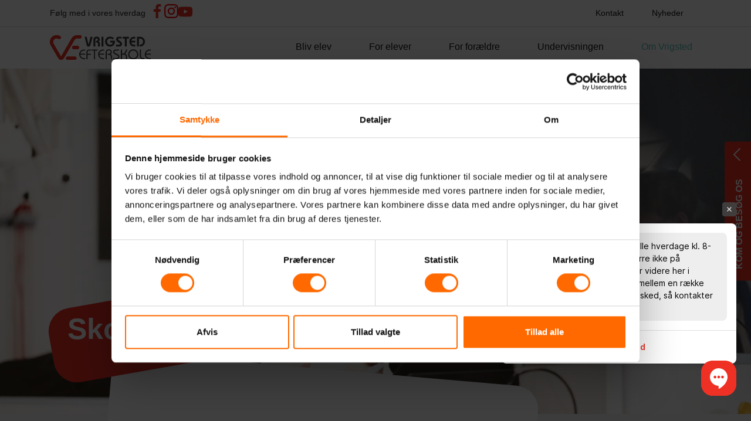

--- FILE ---
content_type: text/html; charset=UTF-8
request_url: https://vrigsted.youngcrm.com/signup/404/embed
body_size: 11656
content:
<!DOCTYPE html>
<HTML lang="da">

<head>
    <META charset="utf-8" />
        <title>YoungCRM  - Skolekreds     </title>
    

    <meta property="og:url" content="https://vrigsted.youngcrm.com/signup/404/embed" />
    <meta property="og:site_name" content="YoungCRM" />
    <meta property="og:type" content="website" />
            <meta property="og:title" content="Skolekreds"/>
            
    
    <meta http-equiv="Content-type" content="text/html; charset=utf-8" />

    <meta name="robots" content="noindex,nofollow">
    <meta http-equiv="X-UA-Compatible" content="IE=Edge" />
    <meta http-equiv="X-UA-Compatible" content="IE=edge,chrome=1">
    <meta name="viewport" content="width=device-width, initial-scale=1, maximum-scale=1">
    <meta name="apple-mobile-web-app-capable" content="yes" />
    <meta name="mobile-web-app-capable" content="yes">
    <meta name="apple-mobile-web-app-status-bar-style" content="black">

        <link rel="icon" href="https://s3-eu-west-1.amazonaws.com/youngcrm/videos/favicon.ico" type="image/x-icon" />
    <link rel="apple-touch-icon" sizes="57x57" href="https://vrigsted.youngcrm.com/assets/images/browser/apple-touch-icon-57x57.png">
    <link rel="apple-touch-icon" sizes="114x114" href="https://vrigsted.youngcrm.com/assets/images/browser/apple-touch-icon-114x114.png">
    <link rel="apple-touch-icon" sizes="72x72" href="https://vrigsted.youngcrm.com/assets/images/browser/apple-touch-icon-72x72.png">
    <link rel="apple-touch-icon" sizes="144x144" href="https://vrigsted.youngcrm.com/assets/images/browser/apple-touch-icon-144x144.png">
    <link rel="apple-touch-icon" sizes="60x60" href="https://vrigsted.youngcrm.com/assets/images/browser/apple-touch-icon-60x60.png">
    <link rel="apple-touch-icon" sizes="120x120" href="https://vrigsted.youngcrm.com/assets/images/browser/apple-touch-icon-120x120.png">
    <link rel="apple-touch-icon" sizes="76x76" href="https://vrigsted.youngcrm.com/assets/images/browser/apple-touch-icon-76x76.png">
    <link rel="apple-touch-icon" sizes="152x152" href="https://vrigsted.youngcrm.com/assets/images/browser/apple-touch-icon-152x152.png">
    <link rel="apple-touch-icon" sizes="180x180" href="https://vrigsted.youngcrm.com/assets/images/browser/apple-touch-icon-180x180.png">
    <link rel="icon" type="image/png" href="https://vrigsted.youngcrm.com/assets/images/browser/favicon-192x192.png" sizes="192x192">
    <link rel="icon" type="image/png" href="https://vrigsted.youngcrm.com/assets/images/browser/favicon-160x160.png" sizes="160x160">
    <link rel="icon" type="image/png" href="https://vrigsted.youngcrm.com/assets/images/browser/favicon-96x96.png" sizes="96x96">
    <link rel="icon" type="image/png" href="https://vrigsted.youngcrm.com/assets/images/browser/favicon-16x16.png" sizes="16x16">
    <link rel="icon" type="image/png" href="https://vrigsted.youngcrm.com/assets/images/browser/favicon-32x32.png" sizes="32x32">
    <meta name="msapplication-TileColor" content="#ffffff">
    <meta name="msapplication-TileImage" content="https://vrigsted.youngcrm.com/ assets/images/browser/mstile-144x144.png ">
    
    <link href='//fonts.googleapis.com/css?family=Open+Sans:300italic,400italic,600italic,700italic,800italic,400,300,600,700,800'
        rel='stylesheet' type='text/css'>
    <link rel="stylesheet" href="https://fonts.googleapis.com/icon?family=Material+Icons">
    <link rel="stylesheet" href="/assets/css/material.css">
    <script defer src="https://vrigsted.youngcrm.com/assets/js/libraries/material.min.js"></script>
    <link rel="preconnect" href="https://youngcrm.s3.eu-west-1.amazonaws.com">
    <link rel="stylesheet" href="https://vrigsted.youngcrm.com/assets/css/icons.css" />
    <link rel="stylesheet" href="https://vrigsted.youngcrm.com/assets/css/application/master.css" />
    <link rel="stylesheet" href="https://vrigsted.youngcrm.com/assets/css/elements.css" />
    <link rel="stylesheet" href="https://vrigsted.youngcrm.com/assets/css/tooltipster/tooltipster.css" />
    <link rel="stylesheet" href="https://vrigsted.youngcrm.com/assets/css/tooltipster/themes/youngcrm.css" />
    <link rel="stylesheet" href="https://vrigsted.youngcrm.com/assets/css/jquery/jquery-ui-1.10.4.custom.min.css" />
    <link rel="stylesheet" href="https://vrigsted.youngcrm.com/assets/css/selectordie/selectordie.css" />
    <link rel="stylesheet" href="https://vrigsted.youngcrm.com/assets/css/selectordie/youngcrm.css" />
    <link rel="stylesheet" href="https://vrigsted.youngcrm.com/assets/css/redactor/redactor.css" />
    <link rel="stylesheet" href="https://vrigsted.youngcrm.com/assets/css/application/form.css" />

    <link rel="stylesheet" href="/compile/css/app.css?id=d59e35cdd771f871fb014eea30b85323">
    <link rel="stylesheet" href="/compile/css/tailwind.css?id=29a5362b6cdb87de6568a9e9793b03b9">

    <script src="//ajax.googleapis.com/ajax/libs/jquery/1.11.1/jquery.min.js"></script>
    <script src="//ajax.googleapis.com/ajax/libs/jqueryui/1.11.1/jquery-ui.min.js"></script>
    <link rel="stylesheet" href="https://vrigsted.youngcrm.com/assets/css/slick/slick.css" />
    <link rel="stylesheet" href="https://vrigsted.youngcrm.com/assets/css/slick/slick-theme.css" />



    <!-- Google Tag Manager -->
<script>(function(w,d,s,l,i){w[l]=w[l]||[];w[l].push({'gtm.start':
new Date().getTime(),event:'gtm.js'});var f=d.getElementsByTagName(s)[0],
j=d.createElement(s),dl=l!='dataLayer'?'&l='+l:'';j.async=true;j.src=
'https://www.googletagmanager.com/gtm.js?id='+i+dl;f.parentNode.insertBefore(j,f);
})(window,document,'script','dataLayer','GTM-5JP4G2F');</script>
<!-- End Google Tag Manager -->

</head>

<body class="   embeded " id="signup" style="background-color:  transparent  !important;">
<div class="youngcrm_form">
    <div class="loader-progress" style="z-index: 99999999;">
        <div class="">
            <div class="loader-inner">
                <img src="/assets/images/preloader.gif">
            </div>
            <div class="progress">
                <div class="progress-bar"></div>
            </div>
        </div>
    </div>
                                        <form id="embed" method="post" autocomplete="off">
                    <div id="fields">

                                                    <div class="field_item">
                                <div class="textbox form_field" data-id="name" data-required="1">
    <div class="relative">

        <div class="w_50_percent float_left pad_right_6 relative">
            <div class="title normal overflow_visible">
                Fornavn 
            </div>
            <input class=""  placeholder="Fornavn" name="first_name" type="text" value="" id="first_name">
        </div>
        <div class="w_50_percent float_left pad_left_6 relative">
            <div class="title normal overflow_visible">
                Efternavn
            </div>
            <input class=""  placeholder="Efternavn" name="last_name" type="text"  value=""  id="last_name">
        </div>
        <div class="clear"></div>
    </div>
</div>

                            </div>
                                                    <div class="field_item">
                                <div class="textbox form_field "
     data-parent_field_id=""
     data-org_field_id="address"
     data-title="Adresse"
     data-field_id="294939"
     data-required="0">

    <div class="relative">

        <div class="title normal overflow_visible">
            Adresse <span class='optional'>(valgfri)</span>   
        </div>

        <input type="text"  placeholder="Adresse" name="address" class="max_width_500"
             value=""  data-field_id="address"/>

    </div>
</div>

                            </div>
                                                    <div class="field_item">
                                <div class="textbox form_field "
     data-parent_field_id=""
     data-org_field_id="zip"
     data-title="Postnummer"
     data-field_id="294940"
     data-required="0">

    <div class="relative">
        <div class="title normal overflow_visible">
            Postnummer <span class='optional'>(valgfri)</span>   
        </div>

        <input value=""  type="text"  class="number_field max_width_120" placeholder="Postnummer" name="zip" data-field_id="zip"/>

    </div>
</div>

                            </div>
                                                    <div class="field_item">
                                <div class="textbox form_field " data-id="email" data-required="1">
    <div class="relative">
        <div class="title normal overflow_visible">
            E-mail    
        </div>

        
        <input class="" value="" placeholder=""  name="e_mail" type="email" id="e_mail">
        
            </div>
</div>

                            </div>
                                                    <div class="field_item">
                                <div class="textbox form_field overflow_visible_childs "
     data-parent_field_id=""
     data-sub_field_level=""
     data-org_field_id="phone_number"
     data-field_id="294942"  data-title="Telefon"
     data-id="phone" data-required="0"
     data-default="0"
     data-validate="0">
    <div class="relative">
        <div class="title normal overflow_visible">
            Telefon <span class='optional'>(valgfri)<br></span>   
        </div>

        <table class="w_100p">
            <tr>
                <td class="pad_right_6">
                    <select data-size="6" data-focus="false" name="phone_code" id="country_code">
                                                                                    <option   value="38"
                                        
                                        title="CA (+1)" data-imagesrc="https://s3-eu-west-1.amazonaws.com/youngcrm/images/flags/ca.png" data-country_name="Canada" data-selectedtext="+ 1">+1</option>
                                                            <option   value="109"
                                        
                                        title="KZ (+7)" data-imagesrc="https://s3-eu-west-1.amazonaws.com/youngcrm/images/flags/kz.png" data-country_name="Kasakhstan" data-selectedtext="+ 7">+7</option>
                                                            <option   value="63"
                                        
                                        title="EG (+20)" data-imagesrc="https://s3-eu-west-1.amazonaws.com/youngcrm/images/flags/eg.png" data-country_name="Egypten" data-selectedtext="+ 20">+20</option>
                                                            <option   value="197"
                                        
                                        title="ZA (+27)" data-imagesrc="https://s3-eu-west-1.amazonaws.com/youngcrm/images/flags/za.png" data-country_name="Sydafrika" data-selectedtext="+ 27">+27</option>
                                                            <option   value="83"
                                        
                                        title="GR (+30)" data-imagesrc="https://s3-eu-west-1.amazonaws.com/youngcrm/images/flags/gr.png" data-country_name="Grækenland" data-selectedtext="+ 30">+30</option>
                                                            <option   value="150"
                                        
                                        title="NL (+31)" data-imagesrc="https://s3-eu-west-1.amazonaws.com/youngcrm/images/flags/nl.png" data-country_name="Holland" data-selectedtext="+ 31">+31</option>
                                                            <option   value="21"
                                        
                                        title="BE (+32)" data-imagesrc="https://s3-eu-west-1.amazonaws.com/youngcrm/images/flags/be.png" data-country_name="Belgien" data-selectedtext="+ 32">+32</option>
                                                            <option   value="73"
                                        
                                        title="FR (+33)" data-imagesrc="https://s3-eu-west-1.amazonaws.com/youngcrm/images/flags/fr.png" data-country_name="Frankrig" data-selectedtext="+ 33">+33</option>
                                                            <option   value="199"
                                        
                                        title="ES (+34)" data-imagesrc="https://s3-eu-west-1.amazonaws.com/youngcrm/images/flags/es.png" data-country_name="Spanien" data-selectedtext="+ 34">+34</option>
                                                            <option   value="97"
                                        
                                        title="HU (+36)" data-imagesrc="https://s3-eu-west-1.amazonaws.com/youngcrm/images/flags/hu.png" data-country_name="Ungarn" data-selectedtext="+ 36">+36</option>
                                                            <option   value="94"
                                        
                                        title="VA (+39)" data-imagesrc="https://s3-eu-west-1.amazonaws.com/youngcrm/images/flags/va.png" data-country_name="Vatikanstaten" data-selectedtext="+ 39">+39</option>
                                                            <option   value="176"
                                        
                                        title="RO (+40)" data-imagesrc="https://s3-eu-west-1.amazonaws.com/youngcrm/images/flags/ro.png" data-country_name="Rumænien" data-selectedtext="+ 40">+40</option>
                                                            <option   value="206"
                                        
                                        title="CH (+41)" data-imagesrc="https://s3-eu-west-1.amazonaws.com/youngcrm/images/flags/ch.png" data-country_name="Schweiz" data-selectedtext="+ 41">+41</option>
                                                            <option   value="14"
                                        
                                        title="AT (+43)" data-imagesrc="https://s3-eu-west-1.amazonaws.com/youngcrm/images/flags/at.png" data-country_name="Østrig" data-selectedtext="+ 43">+43</option>
                                                            <option   value="225"
                                        
                                        title="GB (+44)" data-imagesrc="https://s3-eu-west-1.amazonaws.com/youngcrm/images/flags/gb.png" data-country_name="Storbritannien" data-selectedtext="+ 44">+44</option>
                                                            <option selected  value="58"
                                        
                                        title="DK (+45)" data-imagesrc="https://s3-eu-west-1.amazonaws.com/youngcrm/images/flags/dk.png" data-country_name="Danmark" data-selectedtext="+ 45">+45</option>
                                                            <option   value="205"
                                        
                                        title="SE (+46)" data-imagesrc="https://s3-eu-west-1.amazonaws.com/youngcrm/images/flags/se.png" data-country_name="Sverige" data-selectedtext="+ 46">+46</option>
                                                            <option   value="160"
                                        
                                        title="NO (+47)" data-imagesrc="https://s3-eu-west-1.amazonaws.com/youngcrm/images/flags/no.png" data-country_name="Norge" data-selectedtext="+ 47">+47</option>
                                                            <option   value="171"
                                        
                                        title="PL (+48)" data-imagesrc="https://s3-eu-west-1.amazonaws.com/youngcrm/images/flags/pl.png" data-country_name="Polen" data-selectedtext="+ 48">+48</option>
                                                            <option   value="80"
                                        
                                        title="DE (+49)" data-imagesrc="https://s3-eu-west-1.amazonaws.com/youngcrm/images/flags/de.png" data-country_name="Tyskland" data-selectedtext="+ 49">+49</option>
                                                            <option   value="168"
                                        
                                        title="PE (+51)" data-imagesrc="https://s3-eu-west-1.amazonaws.com/youngcrm/images/flags/pe.png" data-country_name="Peru" data-selectedtext="+ 51">+51</option>
                                                            <option   value="138"
                                        
                                        title="MX (+52)" data-imagesrc="https://s3-eu-west-1.amazonaws.com/youngcrm/images/flags/mx.png" data-country_name="Mexico" data-selectedtext="+ 52">+52</option>
                                                            <option   value="55"
                                        
                                        title="CU (+53)" data-imagesrc="https://s3-eu-west-1.amazonaws.com/youngcrm/images/flags/cu.png" data-country_name="Cuba" data-selectedtext="+ 53">+53</option>
                                                            <option   value="10"
                                        
                                        title="AR (+54)" data-imagesrc="https://s3-eu-west-1.amazonaws.com/youngcrm/images/flags/ar.png" data-country_name="Argentina" data-selectedtext="+ 54">+54</option>
                                                            <option   value="30"
                                        
                                        title="BR (+55)" data-imagesrc="https://s3-eu-west-1.amazonaws.com/youngcrm/images/flags/br.png" data-country_name="Brasilien" data-selectedtext="+ 55">+55</option>
                                                            <option   value="43"
                                        
                                        title="CL (+56)" data-imagesrc="https://s3-eu-west-1.amazonaws.com/youngcrm/images/flags/cl.png" data-country_name="Chile" data-selectedtext="+ 56">+56</option>
                                                            <option   value="47"
                                        
                                        title="CO (+57)" data-imagesrc="https://s3-eu-west-1.amazonaws.com/youngcrm/images/flags/co.png" data-country_name="Colombia" data-selectedtext="+ 57">+57</option>
                                                            <option   value="231"
                                        
                                        title="VE (+58)" data-imagesrc="https://s3-eu-west-1.amazonaws.com/youngcrm/images/flags/ve.png" data-country_name="Venezuela" data-selectedtext="+ 58">+58</option>
                                                            <option   value="129"
                                        
                                        title="MY (+60)" data-imagesrc="https://s3-eu-west-1.amazonaws.com/youngcrm/images/flags/my.png" data-country_name="Malaysia" data-selectedtext="+ 60">+60</option>
                                                            <option   value="13"
                                        
                                        title="AU (+61)" data-imagesrc="https://s3-eu-west-1.amazonaws.com/youngcrm/images/flags/au.png" data-country_name="Australien" data-selectedtext="+ 61">+61</option>
                                                            <option   value="100"
                                        
                                        title="ID (+62)" data-imagesrc="https://s3-eu-west-1.amazonaws.com/youngcrm/images/flags/id.png" data-country_name="Indonesien" data-selectedtext="+ 62">+62</option>
                                                            <option   value="169"
                                        
                                        title="PH (+63)" data-imagesrc="https://s3-eu-west-1.amazonaws.com/youngcrm/images/flags/ph.png" data-country_name="Filippinerne" data-selectedtext="+ 63">+63</option>
                                                            <option   value="153"
                                        
                                        title="NZ (+64)" data-imagesrc="https://s3-eu-west-1.amazonaws.com/youngcrm/images/flags/nz.png" data-country_name="New Zealand" data-selectedtext="+ 64">+64</option>
                                                            <option   value="192"
                                        
                                        title="SG (+65)" data-imagesrc="https://s3-eu-west-1.amazonaws.com/youngcrm/images/flags/sg.png" data-country_name="Singapore" data-selectedtext="+ 65">+65</option>
                                                            <option   value="211"
                                        
                                        title="TH (+66)" data-imagesrc="https://s3-eu-west-1.amazonaws.com/youngcrm/images/flags/th.png" data-country_name="Thailand" data-selectedtext="+ 66">+66</option>
                                                            <option   value="177"
                                        
                                        title="RU (+70)" data-imagesrc="https://s3-eu-west-1.amazonaws.com/youngcrm/images/flags/ru.png" data-country_name="Rusland" data-selectedtext="+ 70">+70</option>
                                                            <option   value="107"
                                        
                                        title="JP (+81)" data-imagesrc="https://s3-eu-west-1.amazonaws.com/youngcrm/images/flags/jp.png" data-country_name="Japan" data-selectedtext="+ 81">+81</option>
                                                            <option   value="113"
                                        
                                        title="KR (+82)" data-imagesrc="https://s3-eu-west-1.amazonaws.com/youngcrm/images/flags/kr.png" data-country_name="Sydkorea" data-selectedtext="+ 82">+82</option>
                                                            <option   value="232"
                                        
                                        title="VN (+84)" data-imagesrc="https://s3-eu-west-1.amazonaws.com/youngcrm/images/flags/vn.png" data-country_name="Vietnam" data-selectedtext="+ 84">+84</option>
                                                            <option   value="44"
                                        
                                        title="CN (+86)" data-imagesrc="https://s3-eu-west-1.amazonaws.com/youngcrm/images/flags/cn.png" data-country_name="Kina" data-selectedtext="+ 86">+86</option>
                                                            <option   value="218"
                                        
                                        title="TR (+90)" data-imagesrc="https://s3-eu-west-1.amazonaws.com/youngcrm/images/flags/tr.png" data-country_name="Tyrkiet" data-selectedtext="+ 90">+90</option>
                                                            <option   value="99"
                                        
                                        title="IN (+91)" data-imagesrc="https://s3-eu-west-1.amazonaws.com/youngcrm/images/flags/in.png" data-country_name="Indien" data-selectedtext="+ 91">+91</option>
                                                            <option   value="162"
                                        
                                        title="PK (+92)" data-imagesrc="https://s3-eu-west-1.amazonaws.com/youngcrm/images/flags/pk.png" data-country_name="Pakistan" data-selectedtext="+ 92">+92</option>
                                                            <option   value="1"
                                        
                                        title="AF (+93)" data-imagesrc="https://s3-eu-west-1.amazonaws.com/youngcrm/images/flags/af.png" data-country_name="Afghanistan" data-selectedtext="+ 93">+93</option>
                                                            <option   value="200"
                                        
                                        title="LK (+94)" data-imagesrc="https://s3-eu-west-1.amazonaws.com/youngcrm/images/flags/lk.png" data-country_name="Sri Lanka" data-selectedtext="+ 94">+94</option>
                                                            <option   value="146"
                                        
                                        title="MM (+95)" data-imagesrc="https://s3-eu-west-1.amazonaws.com/youngcrm/images/flags/mm.png" data-country_name="Myanmar (Burma)" data-selectedtext="+ 95">+95</option>
                                                            <option   value="101"
                                        
                                        title="IR (+98)" data-imagesrc="https://s3-eu-west-1.amazonaws.com/youngcrm/images/flags/ir.png" data-country_name="Iran" data-selectedtext="+ 98">+98</option>
                                                            <option   value="144"
                                        
                                        title="MA (+212)" data-imagesrc="https://s3-eu-west-1.amazonaws.com/youngcrm/images/flags/ma.png" data-country_name="Marokko" data-selectedtext="+ 212">+212</option>
                                                            <option   value="3"
                                        
                                        title="DZ (+213)" data-imagesrc="https://s3-eu-west-1.amazonaws.com/youngcrm/images/flags/dz.png" data-country_name="Algeriet" data-selectedtext="+ 213">+213</option>
                                                            <option   value="217"
                                        
                                        title="TN (+216)" data-imagesrc="https://s3-eu-west-1.amazonaws.com/youngcrm/images/flags/tn.png" data-country_name="Tunesien" data-selectedtext="+ 216">+216</option>
                                                            <option   value="121"
                                        
                                        title="LY (+218)" data-imagesrc="https://s3-eu-west-1.amazonaws.com/youngcrm/images/flags/ly.png" data-country_name="Libyen" data-selectedtext="+ 218">+218</option>
                                                            <option   value="78"
                                        
                                        title="GM (+220)" data-imagesrc="https://s3-eu-west-1.amazonaws.com/youngcrm/images/flags/gm.png" data-country_name="Gambia" data-selectedtext="+ 220">+220</option>
                                                            <option   value="188"
                                        
                                        title="SN (+221)" data-imagesrc="https://s3-eu-west-1.amazonaws.com/youngcrm/images/flags/sn.png" data-country_name="Senegal" data-selectedtext="+ 221">+221</option>
                                                            <option   value="135"
                                        
                                        title="MR (+222)" data-imagesrc="https://s3-eu-west-1.amazonaws.com/youngcrm/images/flags/mr.png" data-country_name="Mauretanien" data-selectedtext="+ 222">+222</option>
                                                            <option   value="131"
                                        
                                        title="ML (+223)" data-imagesrc="https://s3-eu-west-1.amazonaws.com/youngcrm/images/flags/ml.png" data-country_name="Mali" data-selectedtext="+ 223">+223</option>
                                                            <option   value="89"
                                        
                                        title="GN (+224)" data-imagesrc="https://s3-eu-west-1.amazonaws.com/youngcrm/images/flags/gn.png" data-country_name="Guinea" data-selectedtext="+ 224">+224</option>
                                                            <option   value="53"
                                        
                                        title="CI (+225)" data-imagesrc="https://s3-eu-west-1.amazonaws.com/youngcrm/images/flags/ci.png" data-country_name="Elfenbenskysten" data-selectedtext="+ 225">+225</option>
                                                            <option   value="34"
                                        
                                        title="BF (+226)" data-imagesrc="https://s3-eu-west-1.amazonaws.com/youngcrm/images/flags/bf.png" data-country_name="Burkina Faso" data-selectedtext="+ 226">+226</option>
                                                            <option   value="155"
                                        
                                        title="NE (+227)" data-imagesrc="https://s3-eu-west-1.amazonaws.com/youngcrm/images/flags/ne.png" data-country_name="Niger" data-selectedtext="+ 227">+227</option>
                                                            <option   value="213"
                                        
                                        title="TG (+228)" data-imagesrc="https://s3-eu-west-1.amazonaws.com/youngcrm/images/flags/tg.png" data-country_name="Togo" data-selectedtext="+ 228">+228</option>
                                                            <option   value="23"
                                        
                                        title="BJ (+229)" data-imagesrc="https://s3-eu-west-1.amazonaws.com/youngcrm/images/flags/bj.png" data-country_name="Benin" data-selectedtext="+ 229">+229</option>
                                                            <option   value="136"
                                        
                                        title="MU (+230)" data-imagesrc="https://s3-eu-west-1.amazonaws.com/youngcrm/images/flags/mu.png" data-country_name="Mauritius" data-selectedtext="+ 230">+230</option>
                                                            <option   value="120"
                                        
                                        title="LR (+231)" data-imagesrc="https://s3-eu-west-1.amazonaws.com/youngcrm/images/flags/lr.png" data-country_name="Liberia" data-selectedtext="+ 231">+231</option>
                                                            <option   value="191"
                                        
                                        title="SL (+232)" data-imagesrc="https://s3-eu-west-1.amazonaws.com/youngcrm/images/flags/sl.png" data-country_name="Sierra Leone" data-selectedtext="+ 232">+232</option>
                                                            <option   value="81"
                                        
                                        title="GH (+233)" data-imagesrc="https://s3-eu-west-1.amazonaws.com/youngcrm/images/flags/gh.png" data-country_name="Ghana" data-selectedtext="+ 233">+233</option>
                                                            <option   value="156"
                                        
                                        title="NG (+234)" data-imagesrc="https://s3-eu-west-1.amazonaws.com/youngcrm/images/flags/ng.png" data-country_name="Nigeria" data-selectedtext="+ 234">+234</option>
                                                            <option   value="42"
                                        
                                        title="TD (+235)" data-imagesrc="https://s3-eu-west-1.amazonaws.com/youngcrm/images/flags/td.png" data-country_name="Tchad" data-selectedtext="+ 235">+235</option>
                                                            <option   value="41"
                                        
                                        title="CF (+236)" data-imagesrc="https://s3-eu-west-1.amazonaws.com/youngcrm/images/flags/cf.png" data-country_name="Centralafrikanske Republik" data-selectedtext="+ 236">+236</option>
                                                            <option   value="37"
                                        
                                        title="CM (+237)" data-imagesrc="https://s3-eu-west-1.amazonaws.com/youngcrm/images/flags/cm.png" data-country_name="Cameroun" data-selectedtext="+ 237">+237</option>
                                                            <option   value="39"
                                        
                                        title="CV (+238)" data-imagesrc="https://s3-eu-west-1.amazonaws.com/youngcrm/images/flags/cv.png" data-country_name="Kap Verde" data-selectedtext="+ 238">+238</option>
                                                            <option   value="186"
                                        
                                        title="ST (+239)" data-imagesrc="https://s3-eu-west-1.amazonaws.com/youngcrm/images/flags/st.png" data-country_name="Sao Tome og Principe" data-selectedtext="+ 239">+239</option>
                                                            <option   value="65"
                                        
                                        title="GQ (+240)" data-imagesrc="https://s3-eu-west-1.amazonaws.com/youngcrm/images/flags/gq.png" data-country_name="Ækvatorialguinea" data-selectedtext="+ 240">+240</option>
                                                            <option   value="77"
                                        
                                        title="GA (+241)" data-imagesrc="https://s3-eu-west-1.amazonaws.com/youngcrm/images/flags/ga.png" data-country_name="Gabon" data-selectedtext="+ 241">+241</option>
                                                            <option   value="49"
                                        
                                        title="CG (+242)" data-imagesrc="https://s3-eu-west-1.amazonaws.com/youngcrm/images/flags/cg.png" data-country_name="Congo-Brazzaville" data-selectedtext="+ 242">+242</option>
                                                            <option   value="6"
                                        
                                        title="AO (+244)" data-imagesrc="https://s3-eu-west-1.amazonaws.com/youngcrm/images/flags/ao.png" data-country_name="Angola" data-selectedtext="+ 244">+244</option>
                                                            <option   value="90"
                                        
                                        title="GW (+245)" data-imagesrc="https://s3-eu-west-1.amazonaws.com/youngcrm/images/flags/gw.png" data-country_name="Guinea-Bissau" data-selectedtext="+ 245">+245</option>
                                                            <option   value="31"
                                        
                                        title="IO (+246)" data-imagesrc="https://s3-eu-west-1.amazonaws.com/youngcrm/images/flags/io.png" data-country_name="Det britiske territorium i Det Indiske Ocean" data-selectedtext="+ 246">+246</option>
                                                            <option   value="190"
                                        
                                        title="SC (+248)" data-imagesrc="https://s3-eu-west-1.amazonaws.com/youngcrm/images/flags/sc.png" data-country_name="Seychellerne" data-selectedtext="+ 248">+248</option>
                                                            <option   value="201"
                                        
                                        title="SD (+249)" data-imagesrc="https://s3-eu-west-1.amazonaws.com/youngcrm/images/flags/sd.png" data-country_name="Sudan" data-selectedtext="+ 249">+249</option>
                                                            <option   value="178"
                                        
                                        title="RW (+250)" data-imagesrc="https://s3-eu-west-1.amazonaws.com/youngcrm/images/flags/rw.png" data-country_name="Rwanda" data-selectedtext="+ 250">+250</option>
                                                            <option   value="68"
                                        
                                        title="ET (+251)" data-imagesrc="https://s3-eu-west-1.amazonaws.com/youngcrm/images/flags/et.png" data-country_name="Etiopien" data-selectedtext="+ 251">+251</option>
                                                            <option   value="196"
                                        
                                        title="SO (+252)" data-imagesrc="https://s3-eu-west-1.amazonaws.com/youngcrm/images/flags/so.png" data-country_name="Somalia" data-selectedtext="+ 252">+252</option>
                                                            <option   value="59"
                                        
                                        title="DJ (+253)" data-imagesrc="https://s3-eu-west-1.amazonaws.com/youngcrm/images/flags/dj.png" data-country_name="Djibouti" data-selectedtext="+ 253">+253</option>
                                                            <option   value="110"
                                        
                                        title="KE (+254)" data-imagesrc="https://s3-eu-west-1.amazonaws.com/youngcrm/images/flags/ke.png" data-country_name="Kenya" data-selectedtext="+ 254">+254</option>
                                                            <option   value="210"
                                        
                                        title="TZ (+255)" data-imagesrc="https://s3-eu-west-1.amazonaws.com/youngcrm/images/flags/tz.png" data-country_name="Tanzania" data-selectedtext="+ 255">+255</option>
                                                            <option   value="222"
                                        
                                        title="UG (+256)" data-imagesrc="https://s3-eu-west-1.amazonaws.com/youngcrm/images/flags/ug.png" data-country_name="Uganda" data-selectedtext="+ 256">+256</option>
                                                            <option   value="35"
                                        
                                        title="BI (+257)" data-imagesrc="https://s3-eu-west-1.amazonaws.com/youngcrm/images/flags/bi.png" data-country_name="Burundi" data-selectedtext="+ 257">+257</option>
                                                            <option   value="145"
                                        
                                        title="MZ (+258)" data-imagesrc="https://s3-eu-west-1.amazonaws.com/youngcrm/images/flags/mz.png" data-country_name="Mozambique" data-selectedtext="+ 258">+258</option>
                                                            <option   value="238"
                                        
                                        title="ZM (+260)" data-imagesrc="https://s3-eu-west-1.amazonaws.com/youngcrm/images/flags/zm.png" data-country_name="Zambia" data-selectedtext="+ 260">+260</option>
                                                            <option   value="127"
                                        
                                        title="MG (+261)" data-imagesrc="https://s3-eu-west-1.amazonaws.com/youngcrm/images/flags/mg.png" data-country_name="Madagaskar" data-selectedtext="+ 261">+261</option>
                                                            <option   value="175"
                                        
                                        title="RE (+262)" data-imagesrc="https://s3-eu-west-1.amazonaws.com/youngcrm/images/flags/re.png" data-country_name="Réunion" data-selectedtext="+ 262">+262</option>
                                                            <option   value="239"
                                        
                                        title="ZW (+263)" data-imagesrc="https://s3-eu-west-1.amazonaws.com/youngcrm/images/flags/zw.png" data-country_name="Zimbabwe" data-selectedtext="+ 263">+263</option>
                                                            <option   value="147"
                                        
                                        title="NA (+264)" data-imagesrc="https://s3-eu-west-1.amazonaws.com/youngcrm/images/flags/na.png" data-country_name="Namibia" data-selectedtext="+ 264">+264</option>
                                                            <option   value="128"
                                        
                                        title="MW (+265)" data-imagesrc="https://s3-eu-west-1.amazonaws.com/youngcrm/images/flags/mw.png" data-country_name="Malawi" data-selectedtext="+ 265">+265</option>
                                                            <option   value="119"
                                        
                                        title="LS (+266)" data-imagesrc="https://s3-eu-west-1.amazonaws.com/youngcrm/images/flags/ls.png" data-country_name="Lesotho" data-selectedtext="+ 266">+266</option>
                                                            <option   value="28"
                                        
                                        title="BW (+267)" data-imagesrc="https://s3-eu-west-1.amazonaws.com/youngcrm/images/flags/bw.png" data-country_name="Botswana" data-selectedtext="+ 267">+267</option>
                                                            <option   value="204"
                                        
                                        title="SZ (+268)" data-imagesrc="https://s3-eu-west-1.amazonaws.com/youngcrm/images/flags/sz.png" data-country_name="Swaziland" data-selectedtext="+ 268">+268</option>
                                                            <option   value="48"
                                        
                                        title="KM (+269)" data-imagesrc="https://s3-eu-west-1.amazonaws.com/youngcrm/images/flags/km.png" data-country_name="Comorerne" data-selectedtext="+ 269">+269</option>
                                                            <option   value="179"
                                        
                                        title="SH (+290)" data-imagesrc="https://s3-eu-west-1.amazonaws.com/youngcrm/images/flags/sh.png" data-country_name="St. Helena" data-selectedtext="+ 290">+290</option>
                                                            <option   value="66"
                                        
                                        title="ER (+291)" data-imagesrc="https://s3-eu-west-1.amazonaws.com/youngcrm/images/flags/er.png" data-country_name="Eritrea" data-selectedtext="+ 291">+291</option>
                                                            <option   value="12"
                                        
                                        title="AW (+297)" data-imagesrc="https://s3-eu-west-1.amazonaws.com/youngcrm/images/flags/aw.png" data-country_name="Aruba" data-selectedtext="+ 297">+297</option>
                                                            <option   value="70"
                                        
                                        title="FO (+298)" data-imagesrc="https://s3-eu-west-1.amazonaws.com/youngcrm/images/flags/fo.png" data-country_name="Færøerne" data-selectedtext="+ 298">+298</option>
                                                            <option   value="84"
                                        
                                        title="GL (+299)" data-imagesrc="https://s3-eu-west-1.amazonaws.com/youngcrm/images/flags/gl.png" data-country_name="Grønland" data-selectedtext="+ 299">+299</option>
                                                            <option   value="82"
                                        
                                        title="GI (+350)" data-imagesrc="https://s3-eu-west-1.amazonaws.com/youngcrm/images/flags/gi.png" data-country_name="Gibraltar" data-selectedtext="+ 350">+350</option>
                                                            <option   value="172"
                                        
                                        title="PT (+351)" data-imagesrc="https://s3-eu-west-1.amazonaws.com/youngcrm/images/flags/pt.png" data-country_name="Portugal" data-selectedtext="+ 351">+351</option>
                                                            <option   value="124"
                                        
                                        title="LU (+352)" data-imagesrc="https://s3-eu-west-1.amazonaws.com/youngcrm/images/flags/lu.png" data-country_name="Luxembourg" data-selectedtext="+ 352">+352</option>
                                                            <option   value="103"
                                        
                                        title="IE (+353)" data-imagesrc="https://s3-eu-west-1.amazonaws.com/youngcrm/images/flags/ie.png" data-country_name="Irland" data-selectedtext="+ 353">+353</option>
                                                            <option   value="98"
                                        
                                        title="IS (+354)" data-imagesrc="https://s3-eu-west-1.amazonaws.com/youngcrm/images/flags/is.png" data-country_name="Island" data-selectedtext="+ 354">+354</option>
                                                            <option   value="2"
                                        
                                        title="AL (+355)" data-imagesrc="https://s3-eu-west-1.amazonaws.com/youngcrm/images/flags/al.png" data-country_name="Albanien" data-selectedtext="+ 355">+355</option>
                                                            <option   value="132"
                                        
                                        title="MT (+356)" data-imagesrc="https://s3-eu-west-1.amazonaws.com/youngcrm/images/flags/mt.png" data-country_name="Malta" data-selectedtext="+ 356">+356</option>
                                                            <option   value="56"
                                        
                                        title="CY (+357)" data-imagesrc="https://s3-eu-west-1.amazonaws.com/youngcrm/images/flags/cy.png" data-country_name="Cypern" data-selectedtext="+ 357">+357</option>
                                                            <option   value="72"
                                        
                                        title="FI (+358)" data-imagesrc="https://s3-eu-west-1.amazonaws.com/youngcrm/images/flags/fi.png" data-country_name="Finland" data-selectedtext="+ 358">+358</option>
                                                            <option   value="33"
                                        
                                        title="BG (+359)" data-imagesrc="https://s3-eu-west-1.amazonaws.com/youngcrm/images/flags/bg.png" data-country_name="Bulgarien" data-selectedtext="+ 359">+359</option>
                                                            <option   value="123"
                                        
                                        title="LT (+370)" data-imagesrc="https://s3-eu-west-1.amazonaws.com/youngcrm/images/flags/lt.png" data-country_name="Litauen" data-selectedtext="+ 370">+370</option>
                                                            <option   value="117"
                                        
                                        title="LV (+371)" data-imagesrc="https://s3-eu-west-1.amazonaws.com/youngcrm/images/flags/lv.png" data-country_name="Letland" data-selectedtext="+ 371">+371</option>
                                                            <option   value="67"
                                        
                                        title="EE (+372)" data-imagesrc="https://s3-eu-west-1.amazonaws.com/youngcrm/images/flags/ee.png" data-country_name="Estland" data-selectedtext="+ 372">+372</option>
                                                            <option   value="140"
                                        
                                        title="MD (+373)" data-imagesrc="https://s3-eu-west-1.amazonaws.com/youngcrm/images/flags/md.png" data-country_name="Moldova" data-selectedtext="+ 373">+373</option>
                                                            <option   value="11"
                                        
                                        title="AM (+374)" data-imagesrc="https://s3-eu-west-1.amazonaws.com/youngcrm/images/flags/am.png" data-country_name="Armenien" data-selectedtext="+ 374">+374</option>
                                                            <option   value="20"
                                        
                                        title="BY (+375)" data-imagesrc="https://s3-eu-west-1.amazonaws.com/youngcrm/images/flags/by.png" data-country_name="Hviderusland" data-selectedtext="+ 375">+375</option>
                                                            <option   value="5"
                                        
                                        title="AD (+376)" data-imagesrc="https://s3-eu-west-1.amazonaws.com/youngcrm/images/flags/ad.png" data-country_name="Andorra" data-selectedtext="+ 376">+376</option>
                                                            <option   value="141"
                                        
                                        title="MC (+377)" data-imagesrc="https://s3-eu-west-1.amazonaws.com/youngcrm/images/flags/mc.png" data-country_name="Monaco" data-selectedtext="+ 377">+377</option>
                                                            <option   value="185"
                                        
                                        title="SM (+378)" data-imagesrc="https://s3-eu-west-1.amazonaws.com/youngcrm/images/flags/sm.png" data-country_name="San Marino" data-selectedtext="+ 378">+378</option>
                                                            <option   value="223"
                                        
                                        title="UA (+380)" data-imagesrc="https://s3-eu-west-1.amazonaws.com/youngcrm/images/flags/ua.png" data-country_name="Ukraine" data-selectedtext="+ 380">+380</option>
                                                            <option   value="189"
                                        
                                        title="CS (+381)" data-imagesrc="https://s3-eu-west-1.amazonaws.com/youngcrm/images/flags/cs.png" data-country_name="countries.CS" data-selectedtext="+ 381">+381</option>
                                                            <option   value="54"
                                        
                                        title="HR (+385)" data-imagesrc="https://s3-eu-west-1.amazonaws.com/youngcrm/images/flags/hr.png" data-country_name="Kroatien" data-selectedtext="+ 385">+385</option>
                                                            <option   value="194"
                                        
                                        title="SI (+386)" data-imagesrc="https://s3-eu-west-1.amazonaws.com/youngcrm/images/flags/si.png" data-country_name="Slovenien" data-selectedtext="+ 386">+386</option>
                                                            <option   value="27"
                                        
                                        title="BA (+387)" data-imagesrc="https://s3-eu-west-1.amazonaws.com/youngcrm/images/flags/ba.png" data-country_name="Bosnien-Hercegovina" data-selectedtext="+ 387">+387</option>
                                                            <option   value="126"
                                        
                                        title="MK (+389)" data-imagesrc="https://s3-eu-west-1.amazonaws.com/youngcrm/images/flags/mk.png" data-country_name="Makedonien" data-selectedtext="+ 389">+389</option>
                                                            <option   value="57"
                                        
                                        title="CZ (+420)" data-imagesrc="https://s3-eu-west-1.amazonaws.com/youngcrm/images/flags/cz.png" data-country_name="Tjekkiet" data-selectedtext="+ 420">+420</option>
                                                            <option   value="193"
                                        
                                        title="SK (+421)" data-imagesrc="https://s3-eu-west-1.amazonaws.com/youngcrm/images/flags/sk.png" data-country_name="Slovakiet" data-selectedtext="+ 421">+421</option>
                                                            <option   value="122"
                                        
                                        title="LI (+423)" data-imagesrc="https://s3-eu-west-1.amazonaws.com/youngcrm/images/flags/li.png" data-country_name="Liechtenstein" data-selectedtext="+ 423">+423</option>
                                                            <option   value="69"
                                        
                                        title="FK (+500)" data-imagesrc="https://s3-eu-west-1.amazonaws.com/youngcrm/images/flags/fk.png" data-country_name="Falklandsøerne" data-selectedtext="+ 500">+500</option>
                                                            <option   value="22"
                                        
                                        title="BZ (+501)" data-imagesrc="https://s3-eu-west-1.amazonaws.com/youngcrm/images/flags/bz.png" data-country_name="Belize" data-selectedtext="+ 501">+501</option>
                                                            <option   value="88"
                                        
                                        title="GT (+502)" data-imagesrc="https://s3-eu-west-1.amazonaws.com/youngcrm/images/flags/gt.png" data-country_name="Guatemala" data-selectedtext="+ 502">+502</option>
                                                            <option   value="64"
                                        
                                        title="SV (+503)" data-imagesrc="https://s3-eu-west-1.amazonaws.com/youngcrm/images/flags/sv.png" data-country_name="El Salvador" data-selectedtext="+ 503">+503</option>
                                                            <option   value="95"
                                        
                                        title="HN (+504)" data-imagesrc="https://s3-eu-west-1.amazonaws.com/youngcrm/images/flags/hn.png" data-country_name="Honduras" data-selectedtext="+ 504">+504</option>
                                                            <option   value="154"
                                        
                                        title="NI (+505)" data-imagesrc="https://s3-eu-west-1.amazonaws.com/youngcrm/images/flags/ni.png" data-country_name="Nicaragua" data-selectedtext="+ 505">+505</option>
                                                            <option   value="52"
                                        
                                        title="CR (+506)" data-imagesrc="https://s3-eu-west-1.amazonaws.com/youngcrm/images/flags/cr.png" data-country_name="Costa Rica" data-selectedtext="+ 506">+506</option>
                                                            <option   value="165"
                                        
                                        title="PA (+507)" data-imagesrc="https://s3-eu-west-1.amazonaws.com/youngcrm/images/flags/pa.png" data-country_name="Panama" data-selectedtext="+ 507">+507</option>
                                                            <option   value="182"
                                        
                                        title="PM (+508)" data-imagesrc="https://s3-eu-west-1.amazonaws.com/youngcrm/images/flags/pm.png" data-country_name="Saint Pierre og Miquelon" data-selectedtext="+ 508">+508</option>
                                                            <option   value="92"
                                        
                                        title="HT (+509)" data-imagesrc="https://s3-eu-west-1.amazonaws.com/youngcrm/images/flags/ht.png" data-country_name="Haiti" data-selectedtext="+ 509">+509</option>
                                                            <option   value="86"
                                        
                                        title="GP (+590)" data-imagesrc="https://s3-eu-west-1.amazonaws.com/youngcrm/images/flags/gp.png" data-country_name="Guadeloupe" data-selectedtext="+ 590">+590</option>
                                                            <option   value="26"
                                        
                                        title="BO (+591)" data-imagesrc="https://s3-eu-west-1.amazonaws.com/youngcrm/images/flags/bo.png" data-country_name="Bolivia" data-selectedtext="+ 591">+591</option>
                                                            <option   value="91"
                                        
                                        title="GY (+592)" data-imagesrc="https://s3-eu-west-1.amazonaws.com/youngcrm/images/flags/gy.png" data-country_name="Guyana" data-selectedtext="+ 592">+592</option>
                                                            <option   value="62"
                                        
                                        title="EC (+593)" data-imagesrc="https://s3-eu-west-1.amazonaws.com/youngcrm/images/flags/ec.png" data-country_name="Ecuador" data-selectedtext="+ 593">+593</option>
                                                            <option   value="74"
                                        
                                        title="GF (+594)" data-imagesrc="https://s3-eu-west-1.amazonaws.com/youngcrm/images/flags/gf.png" data-country_name="Fransk Guyana" data-selectedtext="+ 594">+594</option>
                                                            <option   value="167"
                                        
                                        title="PY (+595)" data-imagesrc="https://s3-eu-west-1.amazonaws.com/youngcrm/images/flags/py.png" data-country_name="Paraguay" data-selectedtext="+ 595">+595</option>
                                                            <option   value="134"
                                        
                                        title="MQ (+596)" data-imagesrc="https://s3-eu-west-1.amazonaws.com/youngcrm/images/flags/mq.png" data-country_name="Martinique" data-selectedtext="+ 596">+596</option>
                                                            <option   value="202"
                                        
                                        title="SR (+597)" data-imagesrc="https://s3-eu-west-1.amazonaws.com/youngcrm/images/flags/sr.png" data-country_name="Surinam" data-selectedtext="+ 597">+597</option>
                                                            <option   value="228"
                                        
                                        title="UY (+598)" data-imagesrc="https://s3-eu-west-1.amazonaws.com/youngcrm/images/flags/uy.png" data-country_name="Uruguay" data-selectedtext="+ 598">+598</option>
                                                            <option   value="151"
                                        
                                        title="AN (+599)" data-imagesrc="https://s3-eu-west-1.amazonaws.com/youngcrm/images/flags/an.png" data-country_name="Hollandske antiller" data-selectedtext="+ 599">+599</option>
                                                            <option   value="212"
                                        
                                        title="TL (+670)" data-imagesrc="https://s3-eu-west-1.amazonaws.com/youngcrm/images/flags/tl.png" data-country_name="Timor-Leste" data-selectedtext="+ 670">+670</option>
                                                            <option   value="46"
                                        
                                        title="CC (+672)" data-imagesrc="https://s3-eu-west-1.amazonaws.com/youngcrm/images/flags/cc.png" data-country_name="Cocosøerne" data-selectedtext="+ 672">+672</option>
                                                            <option   value="32"
                                        
                                        title="BN (+673)" data-imagesrc="https://s3-eu-west-1.amazonaws.com/youngcrm/images/flags/bn.png" data-country_name="Brunei" data-selectedtext="+ 673">+673</option>
                                                            <option   value="148"
                                        
                                        title="NR (+674)" data-imagesrc="https://s3-eu-west-1.amazonaws.com/youngcrm/images/flags/nr.png" data-country_name="Nauru" data-selectedtext="+ 674">+674</option>
                                                            <option   value="166"
                                        
                                        title="PG (+675)" data-imagesrc="https://s3-eu-west-1.amazonaws.com/youngcrm/images/flags/pg.png" data-country_name="Papua Ny Guinea" data-selectedtext="+ 675">+675</option>
                                                            <option   value="215"
                                        
                                        title="TO (+676)" data-imagesrc="https://s3-eu-west-1.amazonaws.com/youngcrm/images/flags/to.png" data-country_name="Tonga" data-selectedtext="+ 676">+676</option>
                                                            <option   value="195"
                                        
                                        title="SB (+677)" data-imagesrc="https://s3-eu-west-1.amazonaws.com/youngcrm/images/flags/sb.png" data-country_name="Salomonøerne" data-selectedtext="+ 677">+677</option>
                                                            <option   value="230"
                                        
                                        title="VU (+678)" data-imagesrc="https://s3-eu-west-1.amazonaws.com/youngcrm/images/flags/vu.png" data-country_name="Vanuatu" data-selectedtext="+ 678">+678</option>
                                                            <option   value="71"
                                        
                                        title="FJ (+679)" data-imagesrc="https://s3-eu-west-1.amazonaws.com/youngcrm/images/flags/fj.png" data-country_name="Fiji" data-selectedtext="+ 679">+679</option>
                                                            <option   value="163"
                                        
                                        title="PW (+680)" data-imagesrc="https://s3-eu-west-1.amazonaws.com/youngcrm/images/flags/pw.png" data-country_name="Palau" data-selectedtext="+ 680">+680</option>
                                                            <option   value="235"
                                        
                                        title="WF (+681)" data-imagesrc="https://s3-eu-west-1.amazonaws.com/youngcrm/images/flags/wf.png" data-country_name="Wallis og Futuna" data-selectedtext="+ 681">+681</option>
                                                            <option   value="51"
                                        
                                        title="CK (+682)" data-imagesrc="https://s3-eu-west-1.amazonaws.com/youngcrm/images/flags/ck.png" data-country_name="Cookøerne" data-selectedtext="+ 682">+682</option>
                                                            <option   value="157"
                                        
                                        title="NU (+683)" data-imagesrc="https://s3-eu-west-1.amazonaws.com/youngcrm/images/flags/nu.png" data-country_name="Niue" data-selectedtext="+ 683">+683</option>
                                                            <option   value="184"
                                        
                                        title="WS (+684)" data-imagesrc="https://s3-eu-west-1.amazonaws.com/youngcrm/images/flags/ws.png" data-country_name="Samoa" data-selectedtext="+ 684">+684</option>
                                                            <option   value="111"
                                        
                                        title="KI (+686)" data-imagesrc="https://s3-eu-west-1.amazonaws.com/youngcrm/images/flags/ki.png" data-country_name="Kiribati" data-selectedtext="+ 686">+686</option>
                                                            <option   value="152"
                                        
                                        title="NC (+687)" data-imagesrc="https://s3-eu-west-1.amazonaws.com/youngcrm/images/flags/nc.png" data-country_name="Ny Caledonien" data-selectedtext="+ 687">+687</option>
                                                            <option   value="221"
                                        
                                        title="TV (+688)" data-imagesrc="https://s3-eu-west-1.amazonaws.com/youngcrm/images/flags/tv.png" data-country_name="Tuvalu" data-selectedtext="+ 688">+688</option>
                                                            <option   value="75"
                                        
                                        title="PF (+689)" data-imagesrc="https://s3-eu-west-1.amazonaws.com/youngcrm/images/flags/pf.png" data-country_name="Fransk Polynesien" data-selectedtext="+ 689">+689</option>
                                                            <option   value="214"
                                        
                                        title="TK (+690)" data-imagesrc="https://s3-eu-west-1.amazonaws.com/youngcrm/images/flags/tk.png" data-country_name="Tokelau" data-selectedtext="+ 690">+690</option>
                                                            <option   value="139"
                                        
                                        title="FM (+691)" data-imagesrc="https://s3-eu-west-1.amazonaws.com/youngcrm/images/flags/fm.png" data-country_name="Mikronesiens Forenede Stater" data-selectedtext="+ 691">+691</option>
                                                            <option   value="133"
                                        
                                        title="MH (+692)" data-imagesrc="https://s3-eu-west-1.amazonaws.com/youngcrm/images/flags/mh.png" data-country_name="Marshalløerne" data-selectedtext="+ 692">+692</option>
                                                            <option   value="112"
                                        
                                        title="KP (+850)" data-imagesrc="https://s3-eu-west-1.amazonaws.com/youngcrm/images/flags/kp.png" data-country_name="Nordkorea" data-selectedtext="+ 850">+850</option>
                                                            <option   value="96"
                                        
                                        title="HK (+852)" data-imagesrc="https://s3-eu-west-1.amazonaws.com/youngcrm/images/flags/hk.png" data-country_name="Hongkong SAR" data-selectedtext="+ 852">+852</option>
                                                            <option   value="125"
                                        
                                        title="MO (+853)" data-imagesrc="https://s3-eu-west-1.amazonaws.com/youngcrm/images/flags/mo.png" data-country_name="Macao SAR" data-selectedtext="+ 853">+853</option>
                                                            <option   value="36"
                                        
                                        title="KH (+855)" data-imagesrc="https://s3-eu-west-1.amazonaws.com/youngcrm/images/flags/kh.png" data-country_name="Cambodja" data-selectedtext="+ 855">+855</option>
                                                            <option   value="116"
                                        
                                        title="LA (+856)" data-imagesrc="https://s3-eu-west-1.amazonaws.com/youngcrm/images/flags/la.png" data-country_name="Laos" data-selectedtext="+ 856">+856</option>
                                                            <option   value="18"
                                        
                                        title="BD (+880)" data-imagesrc="https://s3-eu-west-1.amazonaws.com/youngcrm/images/flags/bd.png" data-country_name="Bangladesh" data-selectedtext="+ 880">+880</option>
                                                            <option   value="208"
                                        
                                        title="TW (+886)" data-imagesrc="https://s3-eu-west-1.amazonaws.com/youngcrm/images/flags/tw.png" data-country_name="Taiwan" data-selectedtext="+ 886">+886</option>
                                                            <option   value="130"
                                        
                                        title="MV (+960)" data-imagesrc="https://s3-eu-west-1.amazonaws.com/youngcrm/images/flags/mv.png" data-country_name="Maldiverne" data-selectedtext="+ 960">+960</option>
                                                            <option   value="118"
                                        
                                        title="LB (+961)" data-imagesrc="https://s3-eu-west-1.amazonaws.com/youngcrm/images/flags/lb.png" data-country_name="Libanon" data-selectedtext="+ 961">+961</option>
                                                            <option   value="108"
                                        
                                        title="JO (+962)" data-imagesrc="https://s3-eu-west-1.amazonaws.com/youngcrm/images/flags/jo.png" data-country_name="Jordan" data-selectedtext="+ 962">+962</option>
                                                            <option   value="207"
                                        
                                        title="SY (+963)" data-imagesrc="https://s3-eu-west-1.amazonaws.com/youngcrm/images/flags/sy.png" data-country_name="Syrien" data-selectedtext="+ 963">+963</option>
                                                            <option   value="102"
                                        
                                        title="IQ (+964)" data-imagesrc="https://s3-eu-west-1.amazonaws.com/youngcrm/images/flags/iq.png" data-country_name="Irak" data-selectedtext="+ 964">+964</option>
                                                            <option   value="114"
                                        
                                        title="KW (+965)" data-imagesrc="https://s3-eu-west-1.amazonaws.com/youngcrm/images/flags/kw.png" data-country_name="Kuwait" data-selectedtext="+ 965">+965</option>
                                                            <option   value="187"
                                        
                                        title="SA (+966)" data-imagesrc="https://s3-eu-west-1.amazonaws.com/youngcrm/images/flags/sa.png" data-country_name="Saudi-Arabien" data-selectedtext="+ 966">+966</option>
                                                            <option   value="237"
                                        
                                        title="YE (+967)" data-imagesrc="https://s3-eu-west-1.amazonaws.com/youngcrm/images/flags/ye.png" data-country_name="Yemen" data-selectedtext="+ 967">+967</option>
                                                            <option   value="161"
                                        
                                        title="OM (+968)" data-imagesrc="https://s3-eu-west-1.amazonaws.com/youngcrm/images/flags/om.png" data-country_name="Oman" data-selectedtext="+ 968">+968</option>
                                                            <option   value="164"
                                        
                                        title="PS (+970)" data-imagesrc="https://s3-eu-west-1.amazonaws.com/youngcrm/images/flags/ps.png" data-country_name="De palæstinensiske områder" data-selectedtext="+ 970">+970</option>
                                                            <option   value="224"
                                        
                                        title="AE (+971)" data-imagesrc="https://s3-eu-west-1.amazonaws.com/youngcrm/images/flags/ae.png" data-country_name="Forenede Arabiske Emirater" data-selectedtext="+ 971">+971</option>
                                                            <option   value="104"
                                        
                                        title="IL (+972)" data-imagesrc="https://s3-eu-west-1.amazonaws.com/youngcrm/images/flags/il.png" data-country_name="Israel" data-selectedtext="+ 972">+972</option>
                                                            <option   value="17"
                                        
                                        title="BH (+973)" data-imagesrc="https://s3-eu-west-1.amazonaws.com/youngcrm/images/flags/bh.png" data-country_name="Bahrain" data-selectedtext="+ 973">+973</option>
                                                            <option   value="174"
                                        
                                        title="QA (+974)" data-imagesrc="https://s3-eu-west-1.amazonaws.com/youngcrm/images/flags/qa.png" data-country_name="Qatar" data-selectedtext="+ 974">+974</option>
                                                            <option   value="25"
                                        
                                        title="BT (+975)" data-imagesrc="https://s3-eu-west-1.amazonaws.com/youngcrm/images/flags/bt.png" data-country_name="Bhutan" data-selectedtext="+ 975">+975</option>
                                                            <option   value="142"
                                        
                                        title="MN (+976)" data-imagesrc="https://s3-eu-west-1.amazonaws.com/youngcrm/images/flags/mn.png" data-country_name="Mongoliet" data-selectedtext="+ 976">+976</option>
                                                            <option   value="149"
                                        
                                        title="NP (+977)" data-imagesrc="https://s3-eu-west-1.amazonaws.com/youngcrm/images/flags/np.png" data-country_name="Nepal" data-selectedtext="+ 977">+977</option>
                                                            <option   value="209"
                                        
                                        title="TJ (+992)" data-imagesrc="https://s3-eu-west-1.amazonaws.com/youngcrm/images/flags/tj.png" data-country_name="Tadsjikistan" data-selectedtext="+ 992">+992</option>
                                                            <option   value="15"
                                        
                                        title="AZ (+994)" data-imagesrc="https://s3-eu-west-1.amazonaws.com/youngcrm/images/flags/az.png" data-country_name="Aserbajdsjan" data-selectedtext="+ 994">+994</option>
                                                            <option   value="79"
                                        
                                        title="GE (+995)" data-imagesrc="https://s3-eu-west-1.amazonaws.com/youngcrm/images/flags/ge.png" data-country_name="Georgien" data-selectedtext="+ 995">+995</option>
                                                            <option   value="115"
                                        
                                        title="KG (+996)" data-imagesrc="https://s3-eu-west-1.amazonaws.com/youngcrm/images/flags/kg.png" data-country_name="Kirgisistan" data-selectedtext="+ 996">+996</option>
                                                            <option   value="229"
                                        
                                        title="UZ (+998)" data-imagesrc="https://s3-eu-west-1.amazonaws.com/youngcrm/images/flags/uz.png" data-country_name="Usbekistan" data-selectedtext="+ 998">+998</option>
                                                            <option   value="16"
                                        
                                        title="BS (+1242)" data-imagesrc="https://s3-eu-west-1.amazonaws.com/youngcrm/images/flags/bs.png" data-country_name="Bahamas" data-selectedtext="+ 1242">+1242</option>
                                                            <option   value="19"
                                        
                                        title="BB (+1246)" data-imagesrc="https://s3-eu-west-1.amazonaws.com/youngcrm/images/flags/bb.png" data-country_name="Barbados" data-selectedtext="+ 1246">+1246</option>
                                                            <option   value="7"
                                        
                                        title="AI (+1264)" data-imagesrc="https://s3-eu-west-1.amazonaws.com/youngcrm/images/flags/ai.png" data-country_name="Anguilla" data-selectedtext="+ 1264">+1264</option>
                                                            <option   value="9"
                                        
                                        title="AG (+1268)" data-imagesrc="https://s3-eu-west-1.amazonaws.com/youngcrm/images/flags/ag.png" data-country_name="Antigua og Barbuda" data-selectedtext="+ 1268">+1268</option>
                                                            <option   value="233"
                                        
                                        title="VG (+1284)" data-imagesrc="https://s3-eu-west-1.amazonaws.com/youngcrm/images/flags/vg.png" data-country_name="De Britiske Jomfruøer" data-selectedtext="+ 1284">+1284</option>
                                                            <option   value="234"
                                        
                                        title="VI (+1340)" data-imagesrc="https://s3-eu-west-1.amazonaws.com/youngcrm/images/flags/vi.png" data-country_name="De Amerikanske Jomfruøer" data-selectedtext="+ 1340">+1340</option>
                                                            <option   value="40"
                                        
                                        title="KY (+1345)" data-imagesrc="https://s3-eu-west-1.amazonaws.com/youngcrm/images/flags/ky.png" data-country_name="Caymanøerne" data-selectedtext="+ 1345">+1345</option>
                                                            <option   value="24"
                                        
                                        title="BM (+1441)" data-imagesrc="https://s3-eu-west-1.amazonaws.com/youngcrm/images/flags/bm.png" data-country_name="Bermuda" data-selectedtext="+ 1441">+1441</option>
                                                            <option   value="85"
                                        
                                        title="GD (+1473)" data-imagesrc="https://s3-eu-west-1.amazonaws.com/youngcrm/images/flags/gd.png" data-country_name="Grenada" data-selectedtext="+ 1473">+1473</option>
                                                            <option   value="220"
                                        
                                        title="TC (+1649)" data-imagesrc="https://s3-eu-west-1.amazonaws.com/youngcrm/images/flags/tc.png" data-country_name="Turks- og Caicosøerne" data-selectedtext="+ 1649">+1649</option>
                                                            <option   value="143"
                                        
                                        title="MS (+1664)" data-imagesrc="https://s3-eu-west-1.amazonaws.com/youngcrm/images/flags/ms.png" data-country_name="Montserrat" data-selectedtext="+ 1664">+1664</option>
                                                            <option   value="159"
                                        
                                        title="MP (+1670)" data-imagesrc="https://s3-eu-west-1.amazonaws.com/youngcrm/images/flags/mp.png" data-country_name="Nordmarianerne" data-selectedtext="+ 1670">+1670</option>
                                                            <option   value="87"
                                        
                                        title="GU (+1671)" data-imagesrc="https://s3-eu-west-1.amazonaws.com/youngcrm/images/flags/gu.png" data-country_name="Guam" data-selectedtext="+ 1671">+1671</option>
                                                            <option   value="4"
                                        
                                        title="AS (+1684)" data-imagesrc="https://s3-eu-west-1.amazonaws.com/youngcrm/images/flags/as.png" data-country_name="Amerikansk Samoa" data-selectedtext="+ 1684">+1684</option>
                                                            <option   value="181"
                                        
                                        title="LC (+1758)" data-imagesrc="https://s3-eu-west-1.amazonaws.com/youngcrm/images/flags/lc.png" data-country_name="Saint Lucia" data-selectedtext="+ 1758">+1758</option>
                                                            <option   value="60"
                                        
                                        title="DM (+1767)" data-imagesrc="https://s3-eu-west-1.amazonaws.com/youngcrm/images/flags/dm.png" data-country_name="Dominica" data-selectedtext="+ 1767">+1767</option>
                                                            <option   value="183"
                                        
                                        title="VC (+1784)" data-imagesrc="https://s3-eu-west-1.amazonaws.com/youngcrm/images/flags/vc.png" data-country_name="Saint Vincent og Grenadinerne" data-selectedtext="+ 1784">+1784</option>
                                                            <option   value="173"
                                        
                                        title="PR (+1787)" data-imagesrc="https://s3-eu-west-1.amazonaws.com/youngcrm/images/flags/pr.png" data-country_name="Puerto Rico" data-selectedtext="+ 1787">+1787</option>
                                                            <option   value="61"
                                        
                                        title="DO (+1809)" data-imagesrc="https://s3-eu-west-1.amazonaws.com/youngcrm/images/flags/do.png" data-country_name="Den Dominikanske Republik" data-selectedtext="+ 1809">+1809</option>
                                                            <option   value="216"
                                        
                                        title="TT (+1868)" data-imagesrc="https://s3-eu-west-1.amazonaws.com/youngcrm/images/flags/tt.png" data-country_name="Trinidad og Tobago" data-selectedtext="+ 1868">+1868</option>
                                                            <option   value="180"
                                        
                                        title="KN (+1869)" data-imagesrc="https://s3-eu-west-1.amazonaws.com/youngcrm/images/flags/kn.png" data-country_name="Saint Kitts og Nevis" data-selectedtext="+ 1869">+1869</option>
                                                            <option   value="106"
                                        
                                        title="JM (+1876)" data-imagesrc="https://s3-eu-west-1.amazonaws.com/youngcrm/images/flags/jm.png" data-country_name="Jamaica" data-selectedtext="+ 1876">+1876</option>
                                                            <option   value="219"
                                        
                                        title="TM (+7370)" data-imagesrc="https://s3-eu-west-1.amazonaws.com/youngcrm/images/flags/tm.png" data-country_name="Turkmenistan" data-selectedtext="+ 7370">+7370</option>
                                                                        </select>
                </td>

                <td class="w_100p">
                    <input type="text"  placeholder="" value="" class="number max_width_175" name="phone_number"
                           data-field_id="phone"/>
                </td>
            </tr>
        </table>
        
    </div>
</div>

                            </div>
                                                    <div class="field_item">
                                <div class="acceptance_text design_field "
     data-field_type="acceptance"
     data-required="1"
     data-acceptance_id="1">
    <div class="relative marg_auto marg_bottom_12 pad_left_0">
        <label class="mdl-checkbox mdl-js-checkbox mdl-js-ripple-effect" for="acceptance_1">
            <input type="checkbox" id="acceptance_1" class="mdl-checkbox__input"
                   name="acceptance_1"
                   value="1">
            <span class="mdl-checkbox__label">Jeg accepterer <a target="_blank" href="https://vrigsted.youngcrm.com/acceptance/1"  class="blue_text" id="acceptance">betingelserne</a> for databehandling </span>
        </label>
    </div>
</div>

                            </div>
                                            </div>
                    <div class="submit_button a_right">
                        <button type="submit" class="px-5 disabled:!bg-neutral-200" style="background-color: #52c876; color: #fff" >
                            Gem
                        </button>
                    </div>
                  <input type="hidden" name="_token" value="kYZH2D2fRt9zo1MEAktgsiIbSjvXJAD9iairVrgY" autocomplete="off">                </form>
                        </div>

<script>
    var app_id = 349827761874188;

    var iframe = true;


    var event_category = 'Oprettelse via  "Skolekreds"';
    var event_action = "Oprettet";

</script>
<div id="overlay" class="vcenter embed ">
    </div>
<link rel="stylesheet" href="https://vrigsted.youngcrm.com/assets/css/application/form.css"/>
<script src="https://vrigsted.youngcrm.com/assets/js/signup.js"></script>
<script src="https://vrigsted.youngcrm.com/assets/js/libraries/iframe/iframeResizer.contentWindow.min.js"></script>
<script src="https://vrigsted.youngcrm.com/assets/js/libraries/jquery.form.min.js"></script>
<div class="notification notify-wrapper notify-wrapper-prepend"></div>

</div>


</div>


<div id="loaderapp"><loader-component></loader-component></div>

<footer>
    

<script>
                var push_url = "https://pub.youngcrm.com";
    </script>

<script src="/compile/js/app.js?id=fcfc260e6b22dab46217711b1fe118da"></script>
<script src="/compile/js/LoaderComponent.js?id=6ae4607c9f2d768c53a8bd2fde8cc12e"></script>



    
    <link rel="stylesheet" href="https://cdnjs.cloudflare.com/ajax/libs/noUiSlider/6.2.0/jquery.nouislider.min.css" />

            <script>
            $(document).ready(function () {
                function  checkAndSend() {
                    console.log(! 'parentIFrame' in window, 'parentIFrame')
                    if (! 'parentIFrame' in window) {
                        console.log('timeout');
                        setTimeout(checkAndSend, 16);
                    }
                    else{
                        window.iFrameResizer = {
                            onMessage: function(message){
                                if(message != 'null' && message != null){
                                    if(typeof message == 'object'){
                                        if(window.YoungCRMCookie){
                                            YoungCRMCookie.submitCustomConsent(message)
                                        }
                                    }
                                    else if (message != 'null' && message != null) {
                                        if (is_valid_url(message)) {
                                            console.log(message);
                                            $('head').append('<link rel="stylesheet" href="' + message + '" type="text/css" />');
                                        }
                                        else{
                                            var messageData = JSON.parse(message);
                                            console.log('message', messageData)
                                        }
                                    }
                                }
                            }
                        }
                    }
                }

                checkAndSend();


                function is_valid_url(url) {
                    return url.match('[^s]+(.*?)(css)');
                }
            });
        </script>
    
    <script>
        if(document.getElementsByClassName("ziggeorecorder").length){
            $('<link href="https://assets-cdn.ziggeo.com/v2-stable/ziggeo.css" rel="stylesheet">').appendTo("head");
            $.getScript( "https://assets-cdn.ziggeo.com/v2-stable/ziggeo.js" )
            .done(function( script, textStatus ) {
                var _setup = {
                    token: "r13fbae8ee1c452b2a529fc9151b37b6",
                    rtmp80: true,
                    resumable: true
                };
                var app_ziggeo = new ZiggeoApi.V2.Application( _setup );

                app_ziggeo.on("ready", function() {

                    var ziggeos = document.getElementsByClassName("ziggeorecorder");
                    var i;
                    for (i = 0; i < ziggeos.length; i++) {
                        var recorder = new ZiggeoApi.V2.Recorder({
                            element:  ziggeos[i],
                            attrs: {
                                'expiration-days':30,
                                width: 320,
                                theme: 'minimalist',
                                recordingwidth: 320,
                                recordingheight : 320,
                                responsive: true,
                                timelimit: ziggeos[i].getAttribute('ziggeo-limit'),
                                rerecordable: true,
                                id : ziggeos[i].getAttribute('ziggeo-id')
                            }
                        });
                        recorder.activate();
                        if(ziggeos[i].getAttribute('data-form_type') == 'applicationflow'){
                            setVideo(recorder)
                        }
                        else{
                            setFormVideoUploader(recorder);
                        }

                        var submitButton = document.querySelectorAll('#form button[type="submit"]')[0];

                        recorder.on('uploading', function(){
                            submitButton.disabled = 1;
                        });

                        recorder.on("processed", function () {
                            submitButton.disabled = 0;
                        });


                    }
                });

            })
            .fail(function( jqxhr, settings, exception ) {
                //script fail warning if you want it
            });
        }
    </script>


    
    <script src="https://vrigsted.youngcrm.com/assets/js/error.handler.js"></script>
    <script src="https://vrigsted.youngcrm.com/assets/js/master.js"></script>
    <script src="https://vrigsted.youngcrm.com/assets/js/libraries/jquery-dateFormat.min.js"></script>
    <script src="https://vrigsted.youngcrm.com/assets/js/libraries/placeholder.js"></script>
    <script src="https://vrigsted.youngcrm.com/assets/js/libraries/jQuery.ajaxQueue.js"></script>
    <script src="https://vrigsted.youngcrm.com/assets/js/libraries/selectordie.min.js"></script>
    <script src="https://vrigsted.youngcrm.com/assets/js/libraries/jquery.tooltipster.min.js"></script>
    <script src="https://vrigsted.youngcrm.com/assets/js/libraries/notify.js"></script>
    <script src="https://vrigsted.youngcrm.com/assets/js/libraries/redactor.min.js"></script>
    <script src="https://vrigsted.youngcrm.com/assets/js/libraries/redactor/video.js"></script>
    <script src="https://vrigsted.youngcrm.com/assets/js/libraries/redactor/custom-plugin.js"></script>
    <script src="https://vrigsted.youngcrm.com/assets/js/libraries/redactor/button-link.js"></script>
    <script src="https://vrigsted.youngcrm.com/assets/js/libraries/redactor/alignment.js"></script>
    <script src="https://vrigsted.youngcrm.com/assets/js/libraries/redactor/fontsize.js"></script>
    <script src="https://vrigsted.youngcrm.com/assets/js/libraries/redactor/fontcolor.js"></script>
    <script src="https://vrigsted.youngcrm.com/assets/js/libraries/lang/da.js"></script>
    <script src="https://vrigsted.youngcrm.com/assets/js/libraries/lang/en.js"></script>
    <script src="https://vrigsted.youngcrm.com/assets/js/libraries/datepickerlang/datepicker-da.js"></script>
    <script src="https://vrigsted.youngcrm.com/assets/js/libraries/jquery.ajaxfileupload.js"></script>
    <script src="https://vrigsted.youngcrm.com/assets/js/libraries/mask/jquery.inputmask.js"></script>
    <script src="https://vrigsted.youngcrm.com/assets/js/libraries/jquery-date-dropdowns/jquery.date-dropdowns.js"></script>
    <script src="https://vrigsted.youngcrm.com/assets/js/libraries/mask/jquery.inputmask.numeric.extensions.js"></script>
    <script src="https://vrigsted.youngcrm.com/assets/js/libraries/mask/jquery.inputmask.date.extensions.js"></script>
    <script src="https://vrigsted.youngcrm.com/assets/js/libraries/mask/jquery.inputmask.phone.extensions.js"></script>
    <script src="https://vrigsted.youngcrm.com/assets/js/libraries/mask/jquery.inputmask.regex.extensions.js"></script>
    <script src="https://vrigsted.youngcrm.com/assets/js/libraries/mask/jquery.inputmask.extensions.js"></script>
    <script src="https://vrigsted.youngcrm.com/assets/js/bootstrap/bootstrap.min.js"></script>
    <script type="text/javascript" src=" https://vrigsted.youngcrm.com/assets/js/bootstrap/bootstrap-select.js"></script>
    <script src="https://vrigsted.youngcrm.com/assets/js/libraries/ajax-bootstrap-select.min.js"></script>
    <script src="https://cdnjs.cloudflare.com/ajax/libs/noUiSlider/6.2.0/jquery.nouislider.min.js"></script>
    <script>
        if($('.slick-carousel').length)
        $.getScript( "https://vrigsted.youngcrm.com/assets/js/libraries/slick/slick.min.js");
    </script>
    <script type="application/javascript" src="https://vrigsted.youngcrm.com/assets/js/libraries/dropzone/dropzone.js"></script>
    <script src="https://vrigsted.youngcrm.com/assets/js/libraries/cropper/cropper.js"></script>
    <link rel="stylesheet" type="text/css" href="https://cdnjs.cloudflare.com/ajax/libs/cropperjs/0.7.0/cropper.min.css">
    <link href="https://vrigsted.youngcrm.com/assets/css/application/image.css" rel="stylesheet">
    <script type="application/javascript" src="https://vrigsted.youngcrm.com/assets/js/image.js"></script>

        <script src="https://js.pusher.com/7.0/pusher.min.js" async></script>
        <script src="https://cdnjs.cloudflare.com/ajax/libs/jqueryui-touch-punch/0.2.3/jquery.ui.touch-punch.min.js" async></script>

    <script src="https://vrigsted.youngcrm.com/assets/js/libraries/spectrum/spectrum.min.js"></script>

    <link rel="stylesheet" href="https://vrigsted.youngcrm.com/assets/css/spectrum/spectrum.css" />

    <script>
        var lang = "da-DK";


    $(document).ready(function () {

        $.datepicker.setDefaults($.datepicker.regional[lang]);

    });


            
    var errors =  {}

    var lang = "da-DK";


    $(document).ready(function () {

        $.datepicker.setDefaults($.datepicker.regional[lang]);

    });

            
    var errors =  {};

    var token_input_searching_text = "Søger...";
    var token_input_hint_text = "Søg efter en person";
    var noneSelectedText = "Ingen værdi valgt";
    var noneResultsText = "Ingen resultater fundet";
    var talent_hero_link_text = "Giv feedback!";
    var cute_link_text = "Klik her for at tage din personlighedstest";
    var searchPlaceholder = "Søg...";
    var currentlySelected = "Valgt i øjeblikket";
    var emptyTitle = "Vælg og foretag din søgning";
    var statusInitialized = "Start med at foretage en søgning";
    var errorText = "Søgningen fandt ingen resultater";
    var statusNoResults = "Ingen resultater";
    var statusSearching = "Søger...";
    var fileSizeToBig = "Filen er for stor! Max 20 MB";
    </script>


 <script src="/compile/js/cookiebot/cookiebot.js?id=fdc0ff56d76b26dd4eedd271ee35d32c"></script>

    


</footer>
</body>

</html>

--- FILE ---
content_type: text/css
request_url: https://vrigsted.youngcrm.com/assets/css/material.css
body_size: 21348
content:
/**
 * material-design-lite - Material Design Components in CSS, JS and HTML
 * @version v1.3.0
 * @license Apache-2.0
 * @copyright 2015 Google, Inc.
 * @link https://github.com/google/material-design-lite
 */

@charset "UTF-8";

.browserupgrade {
    margin: .2em 0;
    background: #ccc;
    color: #000;
    padding: .2em 0
}

.hidden {
    display: none;
}

.visuallyhidden {
    border: 0;
    clip: rect(0 0 0 0);
    height: 1px;
    margin: -1px;
    overflow: hidden;
    padding: 0;
    position: absolute;
    width: 1px
}

.visuallyhidden.focusable:active,
.visuallyhidden.focusable:focus {
    clip: auto;
    height: auto;
    margin: 0;
    overflow: visible;
    position: static;
    width: auto
}

.invisible {
    visibility: hidden
}

.clearfix:before,
.clearfix:after {
    content: " ";
    display: table
}

.clearfix:after {
    clear: both
}



.mdl-accordion,
.mdl-button,
.mdl-card,
.mdl-checkbox,
.mdl-dropdown-menu,
.mdl-icon-toggle,
.mdl-item,
.mdl-radio,
.mdl-slider,
.mdl-switch,
.mdl-tabs__tab {
    -webkit-tap-highlight-color: transparent;
    -webkit-tap-highlight-color: rgba(255, 255, 255, 0)
}

.mdl-typography--display-4,
.mdl-typography--display-4-color-contrast {
    font-family: "Roboto", "Helvetica", "Arial", sans-serif;
    font-size: 112px;
    font-weight: 300;
    line-height: 1;
    letter-spacing: -.04em
}

.mdl-typography--display-4-color-contrast {
    opacity: .54
}

.mdl-typography--display-3,
.mdl-typography--display-3-color-contrast {
    font-family: "Roboto", "Helvetica", "Arial", sans-serif;
    font-size: 56px;
    font-weight: 400;
    line-height: 1.35;
    letter-spacing: -.02em
}

.mdl-typography--display-3-color-contrast {
    opacity: .54
}

.mdl-typography--display-2,
.mdl-typography--display-2-color-contrast {
    font-family: "Roboto", "Helvetica", "Arial", sans-serif;
    font-size: 45px;
    font-weight: 400;
    line-height: 48px
}

.mdl-typography--display-2-color-contrast {
    opacity: .54
}

.mdl-typography--display-1,
.mdl-typography--display-1-color-contrast {
    font-family: "Roboto", "Helvetica", "Arial", sans-serif;
    font-size: 34px;
    font-weight: 400;
    line-height: 40px
}

.mdl-typography--display-1-color-contrast {
    opacity: .54
}

.mdl-typography--headline,
.mdl-typography--headline-color-contrast {
    font-family: "Roboto", "Helvetica", "Arial", sans-serif;
    font-size: 24px;
    font-weight: 400;
    line-height: 32px;
    -moz-osx-font-smoothing: grayscale
}

.mdl-typography--headline-color-contrast {
    opacity: .87
}

.mdl-typography--title,
.mdl-typography--title-color-contrast {
    font-family: "Roboto", "Helvetica", "Arial", sans-serif;
    font-size: 20px;
    font-weight: 500;
    line-height: 1;
    letter-spacing: .02em
}

.mdl-typography--title-color-contrast {
    opacity: .87
}

.mdl-typography--subhead,
.mdl-typography--subhead-color-contrast {
    font-family: "Roboto", "Helvetica", "Arial", sans-serif;
    font-size: 16px;
    font-weight: 400;
    line-height: 24px;
    letter-spacing: .04em
}

.mdl-typography--subhead-color-contrast {
    opacity: .87
}

.mdl-typography--body-2,
.mdl-typography--body-2-color-contrast {
    font-size: 14px;
    font-weight: 700;
    line-height: 24px;
    letter-spacing: 0
}

.mdl-typography--body-2-color-contrast {
    opacity: .87
}

.mdl-typography--body-1,
.mdl-typography--body-1-color-contrast {
    font-size: 14px;
    font-weight: 400;
    line-height: 24px;
    letter-spacing: 0
}

.mdl-typography--body-1-color-contrast {
    opacity: .87
}

.mdl-typography--body-2-force-preferred-font,
.mdl-typography--body-2-force-preferred-font-color-contrast {
    font-family: "Roboto", "Helvetica", "Arial", sans-serif;
    font-size: 14px;
    font-weight: 500;
    line-height: 24px;
    letter-spacing: 0
}

.mdl-typography--body-2-force-preferred-font-color-contrast {
    opacity: .87
}

.mdl-typography--body-1-force-preferred-font,
.mdl-typography--body-1-force-preferred-font-color-contrast {
    font-family: "Roboto", "Helvetica", "Arial", sans-serif;
    font-size: 14px;
    font-weight: 400;
    line-height: 24px;
    letter-spacing: 0
}

.mdl-typography--body-1-force-preferred-font-color-contrast {
    opacity: .87
}

.mdl-typography--caption,
.mdl-typography--caption-force-preferred-font {
    font-size: 12px;
    font-weight: 400;
    line-height: 1;
    letter-spacing: 0
}

.mdl-typography--caption-force-preferred-font {
    font-family: "Roboto", "Helvetica", "Arial", sans-serif
}

.mdl-typography--caption-color-contrast,
.mdl-typography--caption-force-preferred-font-color-contrast {
    font-size: 12px;
    font-weight: 400;
    line-height: 1;
    letter-spacing: 0;
    opacity: .54
}

.mdl-typography--caption-force-preferred-font-color-contrast,
.mdl-typography--menu {
    font-family: "Roboto", "Helvetica", "Arial", sans-serif
}

.mdl-typography--menu {
    font-size: 14px;
    font-weight: 500;
    line-height: 1;
    letter-spacing: 0
}

.mdl-typography--menu-color-contrast {
    opacity: .87
}

.mdl-typography--menu-color-contrast,
.mdl-typography--button,
.mdl-typography--button-color-contrast {
    font-family: "Roboto", "Helvetica", "Arial", sans-serif;
    font-size: 14px;
    font-weight: 500;
    line-height: 1;
    letter-spacing: 0
}

.mdl-typography--button,
.mdl-typography--button-color-contrast {
    text-transform: uppercase
}

.mdl-typography--button-color-contrast {
    opacity: .87
}

.mdl-typography--text-left {
    text-align: left
}

.mdl-typography--text-right {
    text-align: right
}

.mdl-typography--text-center {
    text-align: center
}

.mdl-typography--text-justify {
    text-align: justify
}

.mdl-typography--text-nowrap {
    white-space: nowrap
}

.mdl-typography--text-lowercase {
    text-transform: lowercase
}

.mdl-typography--text-uppercase {
    text-transform: uppercase
}

.mdl-typography--text-capitalize {
    text-transform: capitalize
}

.mdl-typography--font-thin {
    font-weight: 200!important
}

.mdl-typography--font-light {
    font-weight: 300!important
}

.mdl-typography--font-regular {
    font-weight: 400!important
}

.mdl-typography--font-medium {
    font-weight: 500!important
}

.mdl-typography--font-bold {
    font-weight: 700!important
}

.mdl-typography--font-black {
    font-weight: 900!important
}

.material-icons {
    font-family: 'Material Icons';
    font-weight: 400;
    font-style: normal;
    font-size: 24px;
    line-height: 1;
    letter-spacing: normal;
    text-transform: none;
    display: inline-block;
    word-wrap: normal;
    -moz-font-feature-settings: 'liga';
    font-feature-settings: 'liga';
    -webkit-font-feature-settings: 'liga';
    -webkit-font-smoothing: antialiased
}

.mdl-color-text--red {
    color: #f44336 !important
}

.mdl-color--red {
    background-color: #f44336 !important
}

.mdl-color-text--red-50 {
    color: #ffebee !important
}

.mdl-color--red-50 {
    background-color: #ffebee !important
}

.mdl-color-text--red-100 {
    color: #ffcdd2 !important
}

.mdl-color--red-100 {
    background-color: #ffcdd2 !important
}

.mdl-color-text--red-200 {
    color: #ef9a9a !important
}

.mdl-color--red-200 {
    background-color: #ef9a9a !important
}

.mdl-color-text--red-300 {
    color: #e57373 !important
}

.mdl-color--red-300 {
    background-color: #e57373 !important
}

.mdl-color-text--red-400 {
    color: #ef5350 !important
}

.mdl-color--red-400 {
    background-color: #ef5350 !important
}

.mdl-color-text--red-500 {
    color: #f44336 !important
}

.mdl-color--red-500 {
    background-color: #f44336 !important
}

.mdl-color-text--red-600 {
    color: #e53935 !important
}

.mdl-color--red-600 {
    background-color: #e53935 !important
}

.mdl-color-text--red-700 {
    color: #d32f2f !important
}

.mdl-color--red-700 {
    background-color: #d32f2f !important
}

.mdl-color-text--red-800 {
    color: #c62828 !important
}

.mdl-color--red-800 {
    background-color: #c62828 !important
}

.mdl-color-text--red-900 {
    color: #b71c1c !important
}

.mdl-color--red-900 {
    background-color: #b71c1c !important
}

.mdl-color-text--red-A100 {
    color: #ff8a80 !important
}

.mdl-color--red-A100 {
    background-color: #ff8a80 !important
}

.mdl-color-text--red-A200 {
    color: #ff5252 !important
}

.mdl-color--red-A200 {
    background-color: #ff5252 !important
}

.mdl-color-text--red-A400 {
    color: #ff1744 !important
}

.mdl-color--red-A400 {
    background-color: #ff1744 !important
}

.mdl-color-text--red-A700 {
    color: #d50000 !important
}

.mdl-color--red-A700 {
    background-color: #d50000 !important
}

.mdl-color-text--pink {
    color: #e91e63 !important
}

.mdl-color--pink {
    background-color: #e91e63 !important
}

.mdl-color-text--pink-50 {
    color: #fce4ec !important
}

.mdl-color--pink-50 {
    background-color: #fce4ec !important
}

.mdl-color-text--pink-100 {
    color: #f8bbd0 !important
}

.mdl-color--pink-100 {
    background-color: #f8bbd0 !important
}

.mdl-color-text--pink-200 {
    color: #f48fb1 !important
}

.mdl-color--pink-200 {
    background-color: #f48fb1 !important
}

.mdl-color-text--pink-300 {
    color: #f06292 !important
}

.mdl-color--pink-300 {
    background-color: #f06292 !important
}

.mdl-color-text--pink-400 {
    color: #ec407a !important
}

.mdl-color--pink-400 {
    background-color: #ec407a !important
}

.mdl-color-text--pink-500 {
    color: #e91e63 !important
}

.mdl-color--pink-500 {
    background-color: #e91e63 !important
}

.mdl-color-text--pink-600 {
    color: #d81b60 !important
}

.mdl-color--pink-600 {
    background-color: #d81b60 !important
}

.mdl-color-text--pink-700 {
    color: #c2185b !important
}

.mdl-color--pink-700 {
    background-color: #c2185b !important
}

.mdl-color-text--pink-800 {
    color: #ad1457 !important
}

.mdl-color--pink-800 {
    background-color: #ad1457 !important
}

.mdl-color-text--pink-900 {
    color: #880e4f !important
}

.mdl-color--pink-900 {
    background-color: #880e4f !important
}

.mdl-color-text--pink-A100 {
    color: #ff80ab !important
}

.mdl-color--pink-A100 {
    background-color: #ff80ab !important
}

.mdl-color-text--pink-A200 {
    color: #ff4081 !important
}

.mdl-color--pink-A200 {
    background-color: #ff4081 !important
}

.mdl-color-text--pink-A400 {
    color: #f50057 !important
}

.mdl-color--pink-A400 {
    background-color: #f50057 !important
}

.mdl-color-text--pink-A700 {
    color: #c51162 !important
}

.mdl-color--pink-A700 {
    background-color: #c51162 !important
}

.mdl-color-text--purple {
    color: #9c27b0 !important
}

.mdl-color--purple {
    background-color: #9c27b0 !important
}

.mdl-color-text--purple-50 {
    color: #f3e5f5 !important
}

.mdl-color--purple-50 {
    background-color: #f3e5f5 !important
}

.mdl-color-text--purple-100 {
    color: #e1bee7 !important
}

.mdl-color--purple-100 {
    background-color: #e1bee7 !important
}

.mdl-color-text--purple-200 {
    color: #ce93d8 !important
}

.mdl-color--purple-200 {
    background-color: #ce93d8 !important
}

.mdl-color-text--purple-300 {
    color: #ba68c8 !important
}

.mdl-color--purple-300 {
    background-color: #ba68c8 !important
}

.mdl-color-text--purple-400 {
    color: #ab47bc !important
}

.mdl-color--purple-400 {
    background-color: #ab47bc !important
}

.mdl-color-text--purple-500 {
    color: #9c27b0 !important
}

.mdl-color--purple-500 {
    background-color: #9c27b0 !important
}

.mdl-color-text--purple-600 {
    color: #8e24aa !important
}

.mdl-color--purple-600 {
    background-color: #8e24aa !important
}

.mdl-color-text--purple-700 {
    color: #7b1fa2 !important
}

.mdl-color--purple-700 {
    background-color: #7b1fa2 !important
}

.mdl-color-text--purple-800 {
    color: #6a1b9a !important
}

.mdl-color--purple-800 {
    background-color: #6a1b9a !important
}

.mdl-color-text--purple-900 {
    color: #4a148c !important
}

.mdl-color--purple-900 {
    background-color: #4a148c !important
}

.mdl-color-text--purple-A100 {
    color: #ea80fc !important
}

.mdl-color--purple-A100 {
    background-color: #ea80fc !important
}

.mdl-color-text--purple-A200 {
    color: #e040fb !important
}

.mdl-color--purple-A200 {
    background-color: #e040fb !important
}

.mdl-color-text--purple-A400 {
    color: #d500f9 !important
}

.mdl-color--purple-A400 {
    background-color: #d500f9 !important
}

.mdl-color-text--purple-A700 {
    color: #a0f !important
}

.mdl-color--purple-A700 {
    background-color: #a0f !important
}

.mdl-color-text--deep-purple {
    color: #673ab7 !important
}

.mdl-color--deep-purple {
    background-color: #673ab7 !important
}

.mdl-color-text--deep-purple-50 {
    color: #ede7f6 !important
}

.mdl-color--deep-purple-50 {
    background-color: #ede7f6 !important
}

.mdl-color-text--deep-purple-100 {
    color: #d1c4e9 !important
}

.mdl-color--deep-purple-100 {
    background-color: #d1c4e9 !important
}

.mdl-color-text--deep-purple-200 {
    color: #b39ddb !important
}

.mdl-color--deep-purple-200 {
    background-color: #b39ddb !important
}

.mdl-color-text--deep-purple-300 {
    color: #9575cd !important
}

.mdl-color--deep-purple-300 {
    background-color: #9575cd !important
}

.mdl-color-text--deep-purple-400 {
    color: #7e57c2 !important
}

.mdl-color--deep-purple-400 {
    background-color: #7e57c2 !important
}

.mdl-color-text--deep-purple-500 {
    color: #673ab7 !important
}

.mdl-color--deep-purple-500 {
    background-color: #673ab7 !important
}

.mdl-color-text--deep-purple-600 {
    color: #5e35b1 !important
}

.mdl-color--deep-purple-600 {
    background-color: #5e35b1 !important
}

.mdl-color-text--deep-purple-700 {
    color: #512da8 !important
}

.mdl-color--deep-purple-700 {
    background-color: #512da8 !important
}

.mdl-color-text--deep-purple-800 {
    color: #4527a0 !important
}

.mdl-color--deep-purple-800 {
    background-color: #4527a0 !important
}

.mdl-color-text--deep-purple-900 {
    color: #311b92 !important
}

.mdl-color--deep-purple-900 {
    background-color: #311b92 !important
}

.mdl-color-text--deep-purple-A100 {
    color: #b388ff !important
}

.mdl-color--deep-purple-A100 {
    background-color: #b388ff !important
}

.mdl-color-text--deep-purple-A200 {
    color: #7c4dff !important
}

.mdl-color--deep-purple-A200 {
    background-color: #7c4dff !important
}

.mdl-color-text--deep-purple-A400 {
    color: #651fff !important
}

.mdl-color--deep-purple-A400 {
    background-color: #651fff !important
}

.mdl-color-text--deep-purple-A700 {
    color: #6200ea !important
}

.mdl-color--deep-purple-A700 {
    background-color: #6200ea !important
}

.mdl-color-text--indigo {
    color: #3f51b5 !important
}

.mdl-color--indigo {
    background-color: #3f51b5 !important
}

.mdl-color-text--indigo-50 {
    color: #e8eaf6 !important
}

.mdl-color--indigo-50 {
    background-color: #e8eaf6 !important
}

.mdl-color-text--indigo-100 {
    color: #c5cae9 !important
}

.mdl-color--indigo-100 {
    background-color: #c5cae9 !important
}

.mdl-color-text--indigo-200 {
    color: #9fa8da !important
}

.mdl-color--indigo-200 {
    background-color: #9fa8da !important
}

.mdl-color-text--indigo-300 {
    color: #7986cb !important
}

.mdl-color--indigo-300 {
    background-color: #7986cb !important
}

.mdl-color-text--indigo-400 {
    color: #5c6bc0 !important
}

.mdl-color--indigo-400 {
    background-color: #5c6bc0 !important
}

.mdl-color-text--indigo-500 {
    color: #3f51b5 !important
}

.mdl-color--indigo-500 {
    background-color: #3f51b5 !important
}

.mdl-color-text--indigo-600 {
    color: #3949ab !important
}

.mdl-color--indigo-600 {
    background-color: #3949ab !important
}

.mdl-color-text--indigo-700 {
    color: #303f9f !important
}

.mdl-color--indigo-700 {
    background-color: #303f9f !important
}

.mdl-color-text--indigo-800 {
    color: #283593 !important
}

.mdl-color--indigo-800 {
    background-color: #283593 !important
}

.mdl-color-text--indigo-900 {
    color: #1a237e !important
}

.mdl-color--indigo-900 {
    background-color: #1a237e !important
}

.mdl-color-text--indigo-A100 {
    color: #8c9eff !important
}

.mdl-color--indigo-A100 {
    background-color: #8c9eff !important
}

.mdl-color-text--indigo-A200 {
    color: #536dfe !important
}

.mdl-color--indigo-A200 {
    background-color: #536dfe !important
}

.mdl-color-text--indigo-A400 {
    color: #3d5afe !important
}

.mdl-color--indigo-A400 {
    background-color: #3d5afe !important
}

.mdl-color-text--indigo-A700 {
    color: #304ffe !important
}

.mdl-color--indigo-A700 {
    background-color: #304ffe !important
}

.mdl-color-text--blue {
    color: #2196f3 !important
}

.mdl-color--blue {
    background-color: #2196f3 !important
}

.mdl-color-text--blue-50 {
    color: #e3f2fd !important
}

.mdl-color--blue-50 {
    background-color: #e3f2fd !important
}

.mdl-color-text--blue-100 {
    color: #bbdefb !important
}

.mdl-color--blue-100 {
    background-color: #bbdefb !important
}

.mdl-color-text--blue-200 {
    color: #90caf9 !important
}

.mdl-color--blue-200 {
    background-color: #90caf9 !important
}

.mdl-color-text--blue-300 {
    color: #64b5f6 !important
}

.mdl-color--blue-300 {
    background-color: #64b5f6 !important
}

.mdl-color-text--blue-400 {
    color: #42a5f5 !important
}

.mdl-color--blue-400 {
    background-color: #42a5f5 !important
}

.mdl-color-text--blue-500 {
    color: #2196f3 !important
}

.mdl-color--blue-500 {
    background-color: #2196f3 !important
}

.mdl-color-text--blue-600 {
    color: #1e88e5 !important
}

.mdl-color--blue-600 {
    background-color: #1e88e5 !important
}

.mdl-color-text--blue-700 {
    color: #1976d2 !important
}

.mdl-color--blue-700 {
    background-color: #1976d2 !important
}

.mdl-color-text--blue-800 {
    color: #1565c0 !important
}

.mdl-color--blue-800 {
    background-color: #1565c0 !important
}

.mdl-color-text--blue-900 {
    color: #0d47a1 !important
}

.mdl-color--blue-900 {
    background-color: #0d47a1 !important
}

.mdl-color-text--blue-A100 {
    color: #82b1ff !important
}

.mdl-color--blue-A100 {
    background-color: #82b1ff !important
}

.mdl-color-text--blue-A200 {
    color: #448aff !important
}

.mdl-color--blue-A200 {
    background-color: #448aff !important
}

.mdl-color-text--blue-A400 {
    color: #2979ff !important
}

.mdl-color--blue-A400 {
    background-color: #2979ff !important
}

.mdl-color-text--blue-A700 {
    color: #2962ff !important
}

.mdl-color--blue-A700 {
    background-color: #2962ff !important
}

.mdl-color-text--light-blue {
    color: #03a9f4 !important
}

.mdl-color--light-blue {
    background-color: #03a9f4 !important
}

.mdl-color-text--light-blue-50 {
    color: #e1f5fe !important
}

.mdl-color--light-blue-50 {
    background-color: #e1f5fe !important
}

.mdl-color-text--light-blue-100 {
    color: #b3e5fc !important
}

.mdl-color--light-blue-100 {
    background-color: #b3e5fc !important
}

.mdl-color-text--light-blue-200 {
    color: #81d4fa !important
}

.mdl-color--light-blue-200 {
    background-color: #81d4fa !important
}

.mdl-color-text--light-blue-300 {
    color: #4fc3f7 !important
}

.mdl-color--light-blue-300 {
    background-color: #4fc3f7 !important
}

.mdl-color-text--light-blue-400 {
    color: #29b6f6 !important
}

.mdl-color--light-blue-400 {
    background-color: #29b6f6 !important
}

.mdl-color-text--light-blue-500 {
    color: #03a9f4 !important
}

.mdl-color--light-blue-500 {
    background-color: #03a9f4 !important
}

.mdl-color-text--light-blue-600 {
    color: #039be5 !important
}

.mdl-color--light-blue-600 {
    background-color: #039be5 !important
}

.mdl-color-text--light-blue-700 {
    color: #0288d1 !important
}

.mdl-color--light-blue-700 {
    background-color: #0288d1 !important
}

.mdl-color-text--light-blue-800 {
    color: #0277bd !important
}

.mdl-color--light-blue-800 {
    background-color: #0277bd !important
}

.mdl-color-text--light-blue-900 {
    color: #01579b !important
}

.mdl-color--light-blue-900 {
    background-color: #01579b !important
}

.mdl-color-text--light-blue-A100 {
    color: #80d8ff !important
}

.mdl-color--light-blue-A100 {
    background-color: #80d8ff !important
}

.mdl-color-text--light-blue-A200 {
    color: #40c4ff !important
}

.mdl-color--light-blue-A200 {
    background-color: #40c4ff !important
}

.mdl-color-text--light-blue-A400 {
    color: #00b0ff !important
}

.mdl-color--light-blue-A400 {
    background-color: #00b0ff !important
}

.mdl-color-text--light-blue-A700 {
    color: #0091ea !important
}

.mdl-color--light-blue-A700 {
    background-color: #0091ea !important
}

.mdl-color-text--cyan {
    color: #00bcd4 !important
}

.mdl-color--cyan {
    background-color: #00bcd4 !important
}

.mdl-color-text--cyan-50 {
    color: #e0f7fa !important
}

.mdl-color--cyan-50 {
    background-color: #e0f7fa !important
}

.mdl-color-text--cyan-100 {
    color: #b2ebf2 !important
}

.mdl-color--cyan-100 {
    background-color: #b2ebf2 !important
}

.mdl-color-text--cyan-200 {
    color: #80deea !important
}

.mdl-color--cyan-200 {
    background-color: #80deea !important
}

.mdl-color-text--cyan-300 {
    color: #4dd0e1 !important
}

.mdl-color--cyan-300 {
    background-color: #4dd0e1 !important
}

.mdl-color-text--cyan-400 {
    color: #26c6da !important
}

.mdl-color--cyan-400 {
    background-color: #26c6da !important
}

.mdl-color-text--cyan-500 {
    color: #00bcd4 !important
}

.mdl-color--cyan-500 {
    background-color: #00bcd4 !important
}

.mdl-color-text--cyan-600 {
    color: #00acc1 !important
}

.mdl-color--cyan-600 {
    background-color: #00acc1 !important
}

.mdl-color-text--cyan-700 {
    color: #0097a7 !important
}

.mdl-color--cyan-700 {
    background-color: #0097a7 !important
}

.mdl-color-text--cyan-800 {
    color: #00838f !important
}

.mdl-color--cyan-800 {
    background-color: #00838f !important
}

.mdl-color-text--cyan-900 {
    color: #006064 !important
}

.mdl-color--cyan-900 {
    background-color: #006064 !important
}

.mdl-color-text--cyan-A100 {
    color: #84ffff !important
}

.mdl-color--cyan-A100 {
    background-color: #84ffff !important
}

.mdl-color-text--cyan-A200 {
    color: #18ffff !important
}

.mdl-color--cyan-A200 {
    background-color: #18ffff !important
}

.mdl-color-text--cyan-A400 {
    color: #00e5ff !important
}

.mdl-color--cyan-A400 {
    background-color: #00e5ff !important
}

.mdl-color-text--cyan-A700 {
    color: #00b8d4 !important
}

.mdl-color--cyan-A700 {
    background-color: #00b8d4 !important
}

.mdl-color-text--teal {
    color: #009688 !important
}

.mdl-color--teal {
    background-color: #009688 !important
}

.mdl-color-text--teal-50 {
    color: #e0f2f1 !important
}

.mdl-color--teal-50 {
    background-color: #e0f2f1 !important
}

.mdl-color-text--teal-100 {
    color: #b2dfdb !important
}

.mdl-color--teal-100 {
    background-color: #b2dfdb !important
}

.mdl-color-text--teal-200 {
    color: #80cbc4 !important
}

.mdl-color--teal-200 {
    background-color: #80cbc4 !important
}

.mdl-color-text--teal-300 {
    color: #4db6ac !important
}

.mdl-color--teal-300 {
    background-color: #4db6ac !important
}

.mdl-color-text--teal-400 {
    color: #26a69a !important
}

.mdl-color--teal-400 {
    background-color: #26a69a !important
}

.mdl-color-text--teal-500 {
    color: #009688 !important
}

.mdl-color--teal-500 {
    background-color: #009688 !important
}

.mdl-color-text--teal-600 {
    color: #00897b !important
}

.mdl-color--teal-600 {
    background-color: #00897b !important
}

.mdl-color-text--teal-700 {
    color: #00796b !important
}

.mdl-color--teal-700 {
    background-color: #00796b !important
}

.mdl-color-text--teal-800 {
    color: #00695c !important
}

.mdl-color--teal-800 {
    background-color: #00695c !important
}

.mdl-color-text--teal-900 {
    color: #004d40 !important
}

.mdl-color--teal-900 {
    background-color: #004d40 !important
}

.mdl-color-text--teal-A100 {
    color: #a7ffeb !important
}

.mdl-color--teal-A100 {
    background-color: #a7ffeb !important
}

.mdl-color-text--teal-A200 {
    color: #64ffda !important
}

.mdl-color--teal-A200 {
    background-color: #64ffda !important
}

.mdl-color-text--teal-A400 {
    color: #1de9b6 !important
}

.mdl-color--teal-A400 {
    background-color: #1de9b6 !important
}

.mdl-color-text--teal-A700 {
    color: #00bfa5 !important
}

.mdl-color--teal-A700 {
    background-color: #00bfa5 !important
}

.mdl-color-text--green {
    color: #4caf50 !important
}

.mdl-color--green {
    background-color: #4caf50 !important
}

.mdl-color-text--green-50 {
    color: #e8f5e9 !important
}

.mdl-color--green-50 {
    background-color: #e8f5e9 !important
}

.mdl-color-text--green-100 {
    color: #c8e6c9 !important
}

.mdl-color--green-100 {
    background-color: #c8e6c9 !important
}

.mdl-color-text--green-200 {
    color: #a5d6a7 !important
}

.mdl-color--green-200 {
    background-color: #a5d6a7 !important
}

.mdl-color-text--green-300 {
    color: #81c784 !important
}

.mdl-color--green-300 {
    background-color: #81c784 !important
}

.mdl-color-text--green-400 {
    color: #66bb6a !important
}

.mdl-color--green-400 {
    background-color: #66bb6a !important
}

.mdl-color-text--green-500 {
    color: #4caf50 !important
}

.mdl-color--green-500 {
    background-color: #4caf50 !important
}

.mdl-color-text--green-600 {
    color: #43a047 !important
}

.mdl-color--green-600 {
    background-color: #43a047 !important
}

.mdl-color-text--green-700 {
    color: #388e3c !important
}

.mdl-color--green-700 {
    background-color: #388e3c !important
}

.mdl-color-text--green-800 {
    color: #2e7d32 !important
}

.mdl-color--green-800 {
    background-color: #2e7d32 !important
}

.mdl-color-text--green-900 {
    color: #1b5e20 !important
}

.mdl-color--green-900 {
    background-color: #1b5e20 !important
}

.mdl-color-text--green-A100 {
    color: #b9f6ca !important
}

.mdl-color--green-A100 {
    background-color: #b9f6ca !important
}

.mdl-color-text--green-A200 {
    color: #69f0ae !important
}

.mdl-color--green-A200 {
    background-color: #69f0ae !important
}

.mdl-color-text--green-A400 {
    color: #00e676 !important
}

.mdl-color--green-A400 {
    background-color: #00e676 !important
}

.mdl-color-text--green-A700 {
    color: #00c853 !important
}

.mdl-color--green-A700 {
    background-color: #00c853 !important
}

.mdl-color-text--light-green {
    color: #8bc34a !important
}

.mdl-color--light-green {
    background-color: #8bc34a !important
}

.mdl-color-text--light-green-50 {
    color: #f1f8e9 !important
}

.mdl-color--light-green-50 {
    background-color: #f1f8e9 !important
}

.mdl-color-text--light-green-100 {
    color: #dcedc8 !important
}

.mdl-color--light-green-100 {
    background-color: #dcedc8 !important
}

.mdl-color-text--light-green-200 {
    color: #c5e1a5 !important
}

.mdl-color--light-green-200 {
    background-color: #c5e1a5 !important
}

.mdl-color-text--light-green-300 {
    color: #aed581 !important
}

.mdl-color--light-green-300 {
    background-color: #aed581 !important
}

.mdl-color-text--light-green-400 {
    color: #9ccc65 !important
}

.mdl-color--light-green-400 {
    background-color: #9ccc65 !important
}

.mdl-color-text--light-green-500 {
    color: #8bc34a !important
}

.mdl-color--light-green-500 {
    background-color: #8bc34a !important
}

.mdl-color-text--light-green-600 {
    color: #7cb342 !important
}

.mdl-color--light-green-600 {
    background-color: #7cb342 !important
}

.mdl-color-text--light-green-700 {
    color: #689f38 !important
}

.mdl-color--light-green-700 {
    background-color: #689f38 !important
}

.mdl-color-text--light-green-800 {
    color: #558b2f !important
}

.mdl-color--light-green-800 {
    background-color: #558b2f !important
}

.mdl-color-text--light-green-900 {
    color: #33691e !important
}

.mdl-color--light-green-900 {
    background-color: #33691e !important
}

.mdl-color-text--light-green-A100 {
    color: #ccff90 !important
}

.mdl-color--light-green-A100 {
    background-color: #ccff90 !important
}

.mdl-color-text--light-green-A200 {
    color: #b2ff59 !important
}

.mdl-color--light-green-A200 {
    background-color: #b2ff59 !important
}

.mdl-color-text--light-green-A400 {
    color: #76ff03 !important
}

.mdl-color--light-green-A400 {
    background-color: #76ff03 !important
}

.mdl-color-text--light-green-A700 {
    color: #64dd17 !important
}

.mdl-color--light-green-A700 {
    background-color: #64dd17 !important
}

.mdl-color-text--lime {
    color: #cddc39 !important
}

.mdl-color--lime {
    background-color: #cddc39 !important
}

.mdl-color-text--lime-50 {
    color: #f9fbe7 !important
}

.mdl-color--lime-50 {
    background-color: #f9fbe7 !important
}

.mdl-color-text--lime-100 {
    color: #f0f4c3 !important
}

.mdl-color--lime-100 {
    background-color: #f0f4c3 !important
}

.mdl-color-text--lime-200 {
    color: #e6ee9c !important
}

.mdl-color--lime-200 {
    background-color: #e6ee9c !important
}

.mdl-color-text--lime-300 {
    color: #dce775 !important
}

.mdl-color--lime-300 {
    background-color: #dce775 !important
}

.mdl-color-text--lime-400 {
    color: #d4e157 !important
}

.mdl-color--lime-400 {
    background-color: #d4e157 !important
}

.mdl-color-text--lime-500 {
    color: #cddc39 !important
}

.mdl-color--lime-500 {
    background-color: #cddc39 !important
}

.mdl-color-text--lime-600 {
    color: #c0ca33 !important
}

.mdl-color--lime-600 {
    background-color: #c0ca33 !important
}

.mdl-color-text--lime-700 {
    color: #afb42b !important
}

.mdl-color--lime-700 {
    background-color: #afb42b !important
}

.mdl-color-text--lime-800 {
    color: #9e9d24 !important
}

.mdl-color--lime-800 {
    background-color: #9e9d24 !important
}

.mdl-color-text--lime-900 {
    color: #827717 !important
}

.mdl-color--lime-900 {
    background-color: #827717 !important
}

.mdl-color-text--lime-A100 {
    color: #f4ff81 !important
}

.mdl-color--lime-A100 {
    background-color: #f4ff81 !important
}

.mdl-color-text--lime-A200 {
    color: #eeff41 !important
}

.mdl-color--lime-A200 {
    background-color: #eeff41 !important
}

.mdl-color-text--lime-A400 {
    color: #c6ff00 !important
}

.mdl-color--lime-A400 {
    background-color: #c6ff00 !important
}

.mdl-color-text--lime-A700 {
    color: #aeea00 !important
}

.mdl-color--lime-A700 {
    background-color: #aeea00 !important
}

.mdl-color-text--yellow {
    color: #ffeb3b !important
}

.mdl-color--yellow {
    background-color: #ffeb3b !important
}

.mdl-color-text--yellow-50 {
    color: #fffde7 !important
}

.mdl-color--yellow-50 {
    background-color: #fffde7 !important
}

.mdl-color-text--yellow-100 {
    color: #fff9c4 !important
}

.mdl-color--yellow-100 {
    background-color: #fff9c4 !important
}

.mdl-color-text--yellow-200 {
    color: #fff59d !important
}

.mdl-color--yellow-200 {
    background-color: #fff59d !important
}

.mdl-color-text--yellow-300 {
    color: #fff176 !important
}

.mdl-color--yellow-300 {
    background-color: #fff176 !important
}

.mdl-color-text--yellow-400 {
    color: #ffee58 !important
}

.mdl-color--yellow-400 {
    background-color: #ffee58 !important
}

.mdl-color-text--yellow-500 {
    color: #ffeb3b !important
}

.mdl-color--yellow-500 {
    background-color: #ffeb3b !important
}

.mdl-color-text--yellow-600 {
    color: #fdd835 !important
}

.mdl-color--yellow-600 {
    background-color: #fdd835 !important
}

.mdl-color-text--yellow-700 {
    color: #fbc02d !important
}

.mdl-color--yellow-700 {
    background-color: #fbc02d !important
}

.mdl-color-text--yellow-800 {
    color: #f9a825 !important
}

.mdl-color--yellow-800 {
    background-color: #f9a825 !important
}

.mdl-color-text--yellow-900 {
    color: #f57f17 !important
}

.mdl-color--yellow-900 {
    background-color: #f57f17 !important
}

.mdl-color-text--yellow-A100 {
    color: #ffff8d !important
}

.mdl-color--yellow-A100 {
    background-color: #ffff8d !important
}

.mdl-color-text--yellow-A200 {
    color: #ff0 !important
}

.mdl-color--yellow-A200 {
    background-color: #ff0 !important
}

.mdl-color-text--yellow-A400 {
    color: #ffea00 !important
}

.mdl-color--yellow-A400 {
    background-color: #ffea00 !important
}

.mdl-color-text--yellow-A700 {
    color: #ffd600 !important
}

.mdl-color--yellow-A700 {
    background-color: #ffd600 !important
}

.mdl-color-text--amber {
    color: #ffc107 !important
}

.mdl-color--amber {
    background-color: #ffc107 !important
}

.mdl-color-text--amber-50 {
    color: #fff8e1 !important
}

.mdl-color--amber-50 {
    background-color: #fff8e1 !important
}

.mdl-color-text--amber-100 {
    color: #ffecb3 !important
}

.mdl-color--amber-100 {
    background-color: #ffecb3 !important
}

.mdl-color-text--amber-200 {
    color: #ffe082 !important
}

.mdl-color--amber-200 {
    background-color: #ffe082 !important
}

.mdl-color-text--amber-300 {
    color: #ffd54f !important
}

.mdl-color--amber-300 {
    background-color: #ffd54f !important
}

.mdl-color-text--amber-400 {
    color: #ffca28 !important
}

.mdl-color--amber-400 {
    background-color: #ffca28 !important
}

.mdl-color-text--amber-500 {
    color: #ffc107 !important
}

.mdl-color--amber-500 {
    background-color: #ffc107 !important
}

.mdl-color-text--amber-600 {
    color: #ffb300 !important
}

.mdl-color--amber-600 {
    background-color: #ffb300 !important
}

.mdl-color-text--amber-700 {
    color: #ffa000 !important
}

.mdl-color--amber-700 {
    background-color: #ffa000 !important
}

.mdl-color-text--amber-800 {
    color: #ff8f00 !important
}

.mdl-color--amber-800 {
    background-color: #ff8f00 !important
}

.mdl-color-text--amber-900 {
    color: #ff6f00 !important
}

.mdl-color--amber-900 {
    background-color: #ff6f00 !important
}

.mdl-color-text--amber-A100 {
    color: #ffe57f !important
}

.mdl-color--amber-A100 {
    background-color: #ffe57f !important
}

.mdl-color-text--amber-A200 {
    color: #ffd740 !important
}

.mdl-color--amber-A200 {
    background-color: #ffd740 !important
}

.mdl-color-text--amber-A400 {
    color: #ffc400 !important
}

.mdl-color--amber-A400 {
    background-color: #ffc400 !important
}

.mdl-color-text--amber-A700 {
    color: #ffab00 !important
}

.mdl-color--amber-A700 {
    background-color: #ffab00 !important
}

.mdl-color-text--orange {
    color: #ff9800 !important
}

.mdl-color--orange {
    background-color: #ff9800 !important
}

.mdl-color-text--orange-50 {
    color: #fff3e0 !important
}

.mdl-color--orange-50 {
    background-color: #fff3e0 !important
}

.mdl-color-text--orange-100 {
    color: #ffe0b2 !important
}

.mdl-color--orange-100 {
    background-color: #ffe0b2 !important
}

.mdl-color-text--orange-200 {
    color: #ffcc80 !important
}

.mdl-color--orange-200 {
    background-color: #ffcc80 !important
}

.mdl-color-text--orange-300 {
    color: #ffb74d !important
}

.mdl-color--orange-300 {
    background-color: #ffb74d !important
}

.mdl-color-text--orange-400 {
    color: #ffa726 !important
}

.mdl-color--orange-400 {
    background-color: #ffa726 !important
}

.mdl-color-text--orange-500 {
    color: #ff9800 !important
}

.mdl-color--orange-500 {
    background-color: #ff9800 !important
}

.mdl-color-text--orange-600 {
    color: #fb8c00 !important
}

.mdl-color--orange-600 {
    background-color: #fb8c00 !important
}

.mdl-color-text--orange-700 {
    color: #f57c00 !important
}

.mdl-color--orange-700 {
    background-color: #f57c00 !important
}

.mdl-color-text--orange-800 {
    color: #ef6c00 !important
}

.mdl-color--orange-800 {
    background-color: #ef6c00 !important
}

.mdl-color-text--orange-900 {
    color: #e65100 !important
}

.mdl-color--orange-900 {
    background-color: #e65100 !important
}

.mdl-color-text--orange-A100 {
    color: #ffd180 !important
}

.mdl-color--orange-A100 {
    background-color: #ffd180 !important
}

.mdl-color-text--orange-A200 {
    color: #ffab40 !important
}

.mdl-color--orange-A200 {
    background-color: #ffab40 !important
}

.mdl-color-text--orange-A400 {
    color: #ff9100 !important
}

.mdl-color--orange-A400 {
    background-color: #ff9100 !important
}

.mdl-color-text--orange-A700 {
    color: #ff6d00 !important
}

.mdl-color--orange-A700 {
    background-color: #ff6d00 !important
}

.mdl-color-text--deep-orange {
    color: #ff5722 !important
}

.mdl-color--deep-orange {
    background-color: #ff5722 !important
}

.mdl-color-text--deep-orange-50 {
    color: #fbe9e7 !important
}

.mdl-color--deep-orange-50 {
    background-color: #fbe9e7 !important
}

.mdl-color-text--deep-orange-100 {
    color: #ffccbc !important
}

.mdl-color--deep-orange-100 {
    background-color: #ffccbc !important
}

.mdl-color-text--deep-orange-200 {
    color: #ffab91 !important
}

.mdl-color--deep-orange-200 {
    background-color: #ffab91 !important
}

.mdl-color-text--deep-orange-300 {
    color: #ff8a65 !important
}

.mdl-color--deep-orange-300 {
    background-color: #ff8a65 !important
}

.mdl-color-text--deep-orange-400 {
    color: #ff7043 !important
}

.mdl-color--deep-orange-400 {
    background-color: #ff7043 !important
}

.mdl-color-text--deep-orange-500 {
    color: #ff5722 !important
}

.mdl-color--deep-orange-500 {
    background-color: #ff5722 !important
}

.mdl-color-text--deep-orange-600 {
    color: #f4511e !important
}

.mdl-color--deep-orange-600 {
    background-color: #f4511e !important
}

.mdl-color-text--deep-orange-700 {
    color: #e64a19 !important
}

.mdl-color--deep-orange-700 {
    background-color: #e64a19 !important
}

.mdl-color-text--deep-orange-800 {
    color: #d84315 !important
}

.mdl-color--deep-orange-800 {
    background-color: #d84315 !important
}

.mdl-color-text--deep-orange-900 {
    color: #bf360c !important
}

.mdl-color--deep-orange-900 {
    background-color: #bf360c !important
}

.mdl-color-text--deep-orange-A100 {
    color: #ff9e80 !important
}

.mdl-color--deep-orange-A100 {
    background-color: #ff9e80 !important
}

.mdl-color-text--deep-orange-A200 {
    color: #ff6e40 !important
}

.mdl-color--deep-orange-A200 {
    background-color: #ff6e40 !important
}

.mdl-color-text--deep-orange-A400 {
    color: #ff3d00 !important
}

.mdl-color--deep-orange-A400 {
    background-color: #ff3d00 !important
}

.mdl-color-text--deep-orange-A700 {
    color: #dd2c00 !important
}

.mdl-color--deep-orange-A700 {
    background-color: #dd2c00 !important
}

.mdl-color-text--brown {
    color: #795548 !important
}

.mdl-color--brown {
    background-color: #795548 !important
}

.mdl-color-text--brown-50 {
    color: #efebe9 !important
}

.mdl-color--brown-50 {
    background-color: #efebe9 !important
}

.mdl-color-text--brown-100 {
    color: #d7ccc8 !important
}

.mdl-color--brown-100 {
    background-color: #d7ccc8 !important
}

.mdl-color-text--brown-200 {
    color: #bcaaa4 !important
}

.mdl-color--brown-200 {
    background-color: #bcaaa4 !important
}

.mdl-color-text--brown-300 {
    color: #a1887f !important
}

.mdl-color--brown-300 {
    background-color: #a1887f !important
}

.mdl-color-text--brown-400 {
    color: #8d6e63 !important
}

.mdl-color--brown-400 {
    background-color: #8d6e63 !important
}

.mdl-color-text--brown-500 {
    color: #795548 !important
}

.mdl-color--brown-500 {
    background-color: #795548 !important
}

.mdl-color-text--brown-600 {
    color: #6d4c41 !important
}

.mdl-color--brown-600 {
    background-color: #6d4c41 !important
}

.mdl-color-text--brown-700 {
    color: #5d4037 !important
}

.mdl-color--brown-700 {
    background-color: #5d4037 !important
}

.mdl-color-text--brown-800 {
    color: #4e342e !important
}

.mdl-color--brown-800 {
    background-color: #4e342e !important
}

.mdl-color-text--brown-900 {
    color: #3e2723 !important
}

.mdl-color--brown-900 {
    background-color: #3e2723 !important
}

.mdl-color-text--grey {
    color: #9e9e9e !important
}

.mdl-color--grey {
    background-color: #9e9e9e !important
}

.mdl-color-text--grey-50 {
    color: #fafafa !important
}

.mdl-color--grey-50 {
    background-color: #fafafa !important
}

.mdl-color-text--grey-100 {
    color: #f5f5f5 !important
}

.mdl-color--grey-100 {
    background-color: #f5f5f5 !important
}

.mdl-color-text--grey-200 {
    color: #eee !important
}

.mdl-color--grey-200 {
    background-color: #eee !important
}

.mdl-color-text--grey-300 {
    color: #e0e0e0 !important
}

.mdl-color--grey-300 {
    background-color: #e0e0e0 !important
}

.mdl-color-text--grey-400 {
    color: #bdbdbd !important
}

.mdl-color--grey-400 {
    background-color: #bdbdbd !important
}

.mdl-color-text--grey-500 {
    color: #9e9e9e !important
}

.mdl-color--grey-500 {
    background-color: #9e9e9e !important
}

.mdl-color-text--grey-600 {
    color: #757575 !important
}

.mdl-color--grey-600 {
    background-color: #757575 !important
}

.mdl-color-text--grey-700 {
    color: #616161 !important
}

.mdl-color--grey-700 {
    background-color: #616161 !important
}

.mdl-color-text--grey-800 {
    color: #424242 !important
}

.mdl-color--grey-800 {
    background-color: #424242 !important
}

.mdl-color-text--grey-900 {
    color: #212121 !important
}

.mdl-color--grey-900 {
    background-color: #212121 !important
}

.mdl-color-text--blue-grey {
    color: #607d8b !important
}

.mdl-color--blue-grey {
    background-color: #607d8b !important
}

.mdl-color-text--blue-grey-50 {
    color: #eceff1 !important
}

.mdl-color--blue-grey-50 {
    background-color: #eceff1 !important
}

.mdl-color-text--blue-grey-100 {
    color: #cfd8dc !important
}

.mdl-color--blue-grey-100 {
    background-color: #cfd8dc !important
}

.mdl-color-text--blue-grey-200 {
    color: #b0bec5 !important
}

.mdl-color--blue-grey-200 {
    background-color: #b0bec5 !important
}

.mdl-color-text--blue-grey-300 {
    color: #90a4ae !important
}

.mdl-color--blue-grey-300 {
    background-color: #90a4ae !important
}

.mdl-color-text--blue-grey-400 {
    color: #78909c !important
}

.mdl-color--blue-grey-400 {
    background-color: #78909c !important
}

.mdl-color-text--blue-grey-500 {
    color: #607d8b !important
}

.mdl-color--blue-grey-500 {
    background-color: #607d8b !important
}

.mdl-color-text--blue-grey-600 {
    color: #546e7a !important
}

.mdl-color--blue-grey-600 {
    background-color: #546e7a !important
}

.mdl-color-text--blue-grey-700 {
    color: #455a64 !important
}

.mdl-color--blue-grey-700 {
    background-color: #455a64 !important
}

.mdl-color-text--blue-grey-800 {
    color: #37474f !important
}

.mdl-color--blue-grey-800 {
    background-color: #37474f !important
}

.mdl-color-text--blue-grey-900 {
    color: #263238 !important
}

.mdl-color--blue-grey-900 {
    background-color: #263238 !important
}

.mdl-color--black {
    background-color: #000 !important
}

.mdl-color-text--black {
    color: #000 !important
}

.mdl-color--white {
    background-color: #fff !important
}

.mdl-color-text--white {
    color: #fff !important
}

.mdl-color--primary {
    background-color: rgb(63, 81, 181)!important
}

.mdl-color--primary-contrast {
    background-color: rgb(255, 255, 255)!important
}

.mdl-color--primary-dark {
    background-color: rgb(48, 63, 159)!important
}

.mdl-color--accent {
    background-color: rgb(255, 64, 129)!important
}

.mdl-color--accent-contrast {
    background-color: rgb(255, 255, 255)!important
}

.mdl-color-text--primary {
    color: rgb(63, 81, 181)!important
}

.mdl-color-text--primary-contrast {
    color: rgb(255, 255, 255)!important
}

.mdl-color-text--primary-dark {
    color: rgb(48, 63, 159)!important
}

.mdl-color-text--accent {
    color: rgb(255, 64, 129)!important
}

.mdl-color-text--accent-contrast {
    color: rgb(255, 255, 255)!important
}

.mdl-ripple {
    background: #000;
    border-radius: 50%;
    height: 50px;
    left: 0;
    opacity: 0;
    pointer-events: none;
    position: absolute;
    top: 0;
    -webkit-transform: translate(-50%, -50%);
    transform: translate(-50%, -50%);
    width: 50px;
    overflow: hidden
}

.mdl-ripple.is-animating {
    transition: transform .3s cubic-bezier(0, 0, .2, 1), width .3s cubic-bezier(0, 0, .2, 1), height .3s cubic-bezier(0, 0, .2, 1), opacity .6s cubic-bezier(0, 0, .2, 1);
    transition: transform .3s cubic-bezier(0, 0, .2, 1), width .3s cubic-bezier(0, 0, .2, 1), height .3s cubic-bezier(0, 0, .2, 1), opacity .6s cubic-bezier(0, 0, .2, 1), -webkit-transform .3s cubic-bezier(0, 0, .2, 1)
}

.mdl-ripple.is-visible {
    opacity: .3
}

.mdl-animation--default,
.mdl-animation--fast-out-slow-in {
    transition-timing-function: cubic-bezier(.4, 0, .2, 1)
}

.mdl-animation--linear-out-slow-in {
    transition-timing-function: cubic-bezier(0, 0, .2, 1)
}

.mdl-animation--fast-out-linear-in {
    transition-timing-function: cubic-bezier(.4, 0, 1, 1)
}

.mdl-badge {
    position: relative;
    white-space: nowrap;
    margin-right: 24px
}

.mdl-badge:not([data-badge]) {
    margin-right: auto
}

.mdl-badge[data-badge]:after {
    content: attr(data-badge);
    display: -webkit-flex;
    display: -ms-flexbox;
    display: flex;
    -webkit-flex-direction: row;
    -ms-flex-direction: row;
    flex-direction: row;
    -webkit-flex-wrap: wrap;
    -ms-flex-wrap: wrap;
    flex-wrap: wrap;
    -webkit-justify-content: center;
    -ms-flex-pack: center;
    justify-content: center;
    -webkit-align-content: center;
    -ms-flex-line-pack: center;
    align-content: center;
    -webkit-align-items: center;
    -ms-flex-align: center;
    align-items: center;
    position: absolute;
    top: -11px;
    right: -24px;
    font-family: "Roboto", "Helvetica", "Arial", sans-serif;
    font-weight: 600;
    font-size: 12px;
    width: 22px;
    height: 22px;
    border-radius: 50%;
    background: rgb(255, 64, 129);
    color: rgb(255, 255, 255)
}

.mdl-button .mdl-badge[data-badge]:after {
    top: -10px;
    right: -5px
}

.mdl-badge.mdl-badge--no-background[data-badge]:after {
    color: rgb(255, 64, 129);
    background: rgba(255, 255, 255, .2);
    box-shadow: 0 0 1px gray
}

.mdl-badge.mdl-badge--overlap {
    margin-right: 10px
}

.mdl-badge.mdl-badge--overlap:after {
    right: -10px
}

.mdl-button {
    background: 0 0;
    border: none;
    border-radius: 2px;
    color: #000;
    position: relative;
    height: 36px;
    margin: 0;
    min-width: 64px;
    padding: 0 16px;
    display: inline-block;
    font-family: "Roboto", "Helvetica", "Arial", sans-serif;
    font-size: 14px;
    font-weight: 500;
    text-transform: uppercase;
    letter-spacing: 0;
    overflow: hidden;
    will-change: box-shadow;
    transition: box-shadow .2s cubic-bezier(.4, 0, 1, 1), background-color .2s cubic-bezier(.4, 0, .2, 1), color .2s cubic-bezier(.4, 0, .2, 1);
    outline: none;
    cursor: pointer;
    text-decoration: none;
    text-align: center;
    line-height: 36px;
    vertical-align: middle
}
.mdl-button *{
    cursor: pointer;
}
.mdl-button::-moz-focus-inner {
    border: 0
}

.mdl-button:hover {
    background-color: rgba(158, 158, 158, .2)
}

.mdl-button:focus:not(:active) {
    background-color: rgba(0, 0, 0, .12)
}

.mdl-button:active {
    background-color: rgba(158, 158, 158, .4)
}

.mdl-button.mdl-button--colored {
    color: rgb(63, 81, 181)
}

.mdl-button.mdl-button--colored:focus:not(:active) {
    background-color: rgba(0, 0, 0, .12)
}

input.mdl-button[type="submit"] {
    -webkit-appearance: none
}

.mdl-button--raised {
    background: rgba(158, 158, 158, .2);
    box-shadow: 0 2px 2px 0 rgba(0, 0, 0, .14), 0 3px 1px -2px rgba(0, 0, 0, .2), 0 1px 5px 0 rgba(0, 0, 0, .12)
}

.mdl-button--raised:active {
    box-shadow: 0 4px 5px 0 rgba(0, 0, 0, .14), 0 1px 10px 0 rgba(0, 0, 0, .12), 0 2px 4px -1px rgba(0, 0, 0, .2);
    background-color: rgba(158, 158, 158, .4)
}

.mdl-button--raised:focus:not(:active) {
    box-shadow: 0 0 8px rgba(0, 0, 0, .18), 0 8px 16px rgba(0, 0, 0, .36);
    background-color: rgba(158, 158, 158, .4)
}

.mdl-button--raised.mdl-button--colored {
    background: rgb(63, 81, 181);
    color: rgb(255, 255, 255)
}

.mdl-button--raised.mdl-button--colored:hover {
    background-color: rgb(63, 81, 181)
}

.mdl-button--raised.mdl-button--colored:active {
    background-color: rgb(63, 81, 181)
}

.mdl-button--raised.mdl-button--colored:focus:not(:active) {
    background-color: rgb(63, 81, 181)
}

.mdl-button--raised.mdl-button--colored .mdl-ripple {
    background: rgb(255, 255, 255)
}

.mdl-button--fab {
    border-radius: 50%;
    font-size: 24px;
    height: 56px;
    margin: auto;
    min-width: 56px;
    width: 56px;
    padding: 0;
    overflow: hidden;
    background: rgba(158, 158, 158, .2);
    box-shadow: 0 1px 1.5px 0 rgba(0, 0, 0, .12), 0 1px 1px 0 rgba(0, 0, 0, .24);
    position: relative;
    line-height: normal
}

.mdl-button--fab .material-icons {
    position: absolute;
    top: 50%;
    left: 50%;
    -webkit-transform: translate(-12px, -12px);
    transform: translate(-12px, -12px);
    line-height: 24px;
    width: 24px
}

.mdl-button--fab.mdl-button--mini-fab {
    height: 40px;
    min-width: 40px;
    width: 40px
}

.mdl-button--fab .mdl-button__ripple-container {
    border-radius: 50%;
    -webkit-mask-image: -webkit-radial-gradient(circle, #fff, #000)
}

.mdl-button--fab:active {
    box-shadow: 0 4px 5px 0 rgba(0, 0, 0, .14), 0 1px 10px 0 rgba(0, 0, 0, .12), 0 2px 4px -1px rgba(0, 0, 0, .2);
    background-color: rgba(158, 158, 158, .4)
}

.mdl-button--fab:focus:not(:active) {
    box-shadow: 0 0 8px rgba(0, 0, 0, .18), 0 8px 16px rgba(0, 0, 0, .36);
    background-color: rgba(158, 158, 158, .4)
}

.mdl-button--fab.mdl-button--colored {
    background: rgb(255, 64, 129);
    color: rgb(255, 255, 255)
}

.mdl-button--fab.mdl-button--colored:hover {
    background-color: rgb(255, 64, 129)
}

.mdl-button--fab.mdl-button--colored:focus:not(:active) {
    background-color: rgb(255, 64, 129)
}

.mdl-button--fab.mdl-button--colored:active {
    background-color: rgb(255, 64, 129)
}

.mdl-button--fab.mdl-button--colored .mdl-ripple {
    background: rgb(255, 255, 255)
}

.mdl-button--icon {
    border-radius: 50%;
    font-size: 24px;
    height: 32px;
    margin-left: 0;
    margin-right: 0;
    min-width: 32px;
    width: 32px;
    padding: 0;
    overflow: hidden;
    color: inherit;
    line-height: normal
}

.mdl-button--icon .material-icons {
    position: absolute;
    top: 50%;
    left: 50%;
    -webkit-transform: translate(-12px, -12px);
    transform: translate(-12px, -12px);
    line-height: 24px;
    width: 24px
}

.mdl-button--icon.mdl-button--mini-icon {
    height: 24px;
    min-width: 24px;
    width: 24px
}

.mdl-button--icon.mdl-button--mini-icon .material-icons {
    top: 0;
    left: 0
}

.mdl-button--icon .mdl-button__ripple-container {
    border-radius: 50%;
    -webkit-mask-image: -webkit-radial-gradient(circle, #fff, #000)
}

.mdl-button__ripple-container {
    display: block;
    height: 100%;
    left: 0;
    position: absolute;
    top: 0;
    width: 100%;
    z-index: 0;
    overflow: hidden
}

.mdl-button[disabled] .mdl-button__ripple-container .mdl-ripple,
.mdl-button.mdl-button--disabled .mdl-button__ripple-container .mdl-ripple {
    background-color: transparent
}

.mdl-button--primary.mdl-button--primary {
    color: rgb(63, 81, 181)
}

.mdl-button--primary.mdl-button--primary .mdl-ripple {
    background: rgb(255, 255, 255)
}

.mdl-button--primary.mdl-button--primary.mdl-button--raised,
.mdl-button--primary.mdl-button--primary.mdl-button--fab {
    color: rgb(255, 255, 255);
    background-color: rgb(63, 81, 181)
}

.mdl-button--accent.mdl-button--accent {
    color: rgb(255, 64, 129)
}

.mdl-button--accent.mdl-button--accent .mdl-ripple {
    background: rgb(255, 255, 255)
}

.mdl-button--accent.mdl-button--accent.mdl-button--raised,
.mdl-button--accent.mdl-button--accent.mdl-button--fab {
    color: rgb(255, 255, 255);
    background-color: rgb(255, 64, 129)
}

.mdl-button-blue,.mdl-button-blue:hover{
    color: #fff;
    background-color: #2e8cdb;
}
.mdl-button-green,.mdl-button-green:hover{
    color: #fff;
    background-color: #3cb55c;
}

.mdl-button[disabled][disabled],
.mdl-button.mdl-button--disabled.mdl-button--disabled {
    color: rgba(0, 0, 0, .26);
    cursor: default;
    background-color: transparent
}

.mdl-button--fab[disabled][disabled],
.mdl-button--fab.mdl-button--disabled.mdl-button--disabled {
    background-color: rgba(0, 0, 0, .12);
    color: rgba(0, 0, 0, .26)
}

.mdl-button--raised[disabled][disabled],
.mdl-button--raised.mdl-button--disabled.mdl-button--disabled {
    background-color: rgba(0, 0, 0, .12);
    color: rgba(0, 0, 0, .26);
    box-shadow: none
}

.mdl-button--colored[disabled][disabled],
.mdl-button--colored.mdl-button--disabled.mdl-button--disabled {
    color: rgba(0, 0, 0, .26)
}

.mdl-button .material-icons {
    vertical-align: middle
}

.mdl-card {
    display: -webkit-flex;
    display: -ms-flexbox;
    display: flex;
    -webkit-flex-direction: column;
    -ms-flex-direction: column;
    flex-direction: column;
    font-size: 16px;
    font-weight: 400;
    min-height: 200px;
    overflow: hidden;
    width: 330px;
    z-index: 1;
    position: relative;
    background: #fff;
    border-radius: 2px;
    box-sizing: border-box
}

.mdl-card__media {
    background-color: rgb(255, 64, 129);
    background-repeat: repeat;
    background-position: 50% 50%;
    background-size: cover;
    background-origin: padding-box;
    background-attachment: scroll;
    box-sizing: border-box
}

.mdl-card__title {
    -webkit-align-items: center;
    -ms-flex-align: center;
    align-items: center;
    color: #000;
    display: block;
    display: -webkit-flex;
    display: -ms-flexbox;
    display: flex;
    -webkit-justify-content: stretch;
    -ms-flex-pack: stretch;
    justify-content: stretch;
    line-height: normal;
    padding: 16px;
    -webkit-perspective-origin: 165px 56px;
    perspective-origin: 165px 56px;
    -webkit-transform-origin: 165px 56px;
    transform-origin: 165px 56px;
    box-sizing: border-box
}

.mdl-card__title.mdl-card--border {
    border-bottom: 1px solid rgba(0, 0, 0, .1)
}

.mdl-card__title-text {
    -webkit-align-self: flex-end;
    -ms-flex-item-align: end;
    align-self: flex-end;
    color: inherit;
    display: block;
    display: -webkit-flex;
    display: -ms-flexbox;
    display: flex;
    font-size: 24px;
    font-weight: 300;
    line-height: normal;
    overflow: hidden;
    -webkit-transform-origin: 149px 48px;
    transform-origin: 149px 48px;
    margin: 0
}

.mdl-card__subtitle-text {
    font-size: 14px;
    color: rgba(0, 0, 0, .54);
    margin: 0
}

.mdl-card__supporting-text {
    color: rgba(0, 0, 0, .54);
    font-size: 1rem;
    line-height: 18px;
    overflow: hidden;
    padding: 16px;
    width: 90%
}

.mdl-card__supporting-text.mdl-card--border {
    border-bottom: 1px solid rgba(0, 0, 0, .1)
}

.mdl-card__actions {
    font-size: 16px;
    line-height: normal;
    width: 100%;
    background-color: transparent;
    padding: 8px;
    box-sizing: border-box
}

.mdl-card__actions.mdl-card--border {
    border-top: 1px solid rgba(0, 0, 0, .1)
}

.mdl-card--expand {
    -webkit-flex-grow: 1;
    -ms-flex-positive: 1;
    flex-grow: 1
}

.mdl-card__menu {
    position: absolute;
    right: 16px;
    top: 16px
}

.mdl-checkbox {
    position: relative;
    z-index: 1;
    /*vertical-align: middle; */
    display: inline-block;
    box-sizing: border-box;
    width: 100%;
    height: 24px;
    margin: 0;
    padding: 0
}

.mdl-checkbox.is-upgraded {
    padding-left: 24px
}

.mdl-checkbox__input {
    line-height: 24px
}

.mdl-checkbox.is-upgraded .mdl-checkbox__input {
    position: absolute;
    width: 0;
    height: 0;
    margin: 0;
    padding: 0;
    opacity: 0;
    -ms-appearance: none;
    -moz-appearance: none;
    -webkit-appearance: none;
    appearance: none;
    border: none
}

.mdl-checkbox__box-outline {
    position: absolute;
    top: 4px;
    left: 0;
    display: inline-block;
    box-sizing: border-box;
    width: 16px;
    height: 16px;
    margin: 0;
    cursor: pointer;
    overflow: hidden;
    border: 2px solid rgba(163, 166, 168,1);
    border-radius: 2px;
    z-index: 2
}

.mdl-checkbox.is-checked .mdl-checkbox__box-outline {
    background: rgb(0, 111, 255);
    border: 2px solid rgb(0, 111, 255);
}

fieldset[disabled] .mdl-checkbox .mdl-checkbox__box-outline,
.mdl-checkbox.is-disabled .mdl-checkbox__box-outline {
    border: 2px solid rgba(0, 0, 0, .26);
    cursor: auto
}

.mdl-checkbox__focus-helper {
    position: absolute;
    top: 4px;
    left: 0;
    display: inline-block;
    box-sizing: border-box;
    width: 16px;
    height: 16px;
    border-radius: 50%;
    background-color: transparent
}

.mdl-checkbox.is-focused .mdl-checkbox__focus-helper {
    box-shadow: 0 0 0 8px rgba(0, 0, 0, .1);
    background-color: rgba(0, 0, 0, .1)
}

.mdl-checkbox.is-focused.is-checked .mdl-checkbox__focus-helper {
    box-shadow: 0 0 0 8px rgba(63, 81, 181, .26);
    background-color: rgba(63, 81, 181, .26)
}

.mdl-checkbox__tick-outline {
    position: absolute;
    top: 0;
    left: 0;
    height: 100%;
    width: 100%;
    background: 0 0;
    transition-duration: .28s;
    transition-timing-function: cubic-bezier(.4, 0, .2, 1);
    transition-property: background
}

.mdl-checkbox.is-checked .mdl-checkbox__tick-outline {
    background: url("[data-uri]")
}

fieldset[disabled] .mdl-checkbox.is-checked .mdl-checkbox__tick-outline,
.mdl-checkbox.is-checked.is-disabled .mdl-checkbox__tick-outline {
    background: rgba(0, 0, 0, .26)url("[data-uri]")
}

.mdl-checkbox__label {
    position: relative;
    cursor: pointer;
    font-size: 14px;
    line-height: 21px;
    margin: 0;
    color: #65696b;
    vertical-align: top;
    display: block;
}
.mdl-checkbox__label *{
    vertical-align: top;
}

.is-checked .mdl-checkbox__label{
    color: #35383a;
}



fieldset[disabled] .mdl-checkbox .mdl-checkbox__label,
.mdl-checkbox.is-disabled .mdl-checkbox__label {
    color: rgba(0, 0, 0, .26);
    cursor: auto
}

.mdl-checkbox__ripple-container {
    position: absolute;
    z-index: 2;
    top: -6px;
    left: -10px;
    box-sizing: border-box;
    width: 36px;
    height: 36px;
    border-radius: 50%;
    cursor: pointer;
    overflow: hidden;
    -webkit-mask-image: -webkit-radial-gradient(circle, #fff, #000)
}

.mdl-checkbox__ripple-container .mdl-ripple {
    background: rgb(63, 81, 181)
}

fieldset[disabled] .mdl-checkbox .mdl-checkbox__ripple-container,
.mdl-checkbox.is-disabled .mdl-checkbox__ripple-container {
    cursor: auto
}

fieldset[disabled] .mdl-checkbox .mdl-checkbox__ripple-container .mdl-ripple,
.mdl-checkbox.is-disabled .mdl-checkbox__ripple-container .mdl-ripple {
    background: 0 0
}

.mdl-chip {
    height: 32px;
    font-family: "Roboto", "Helvetica", "Arial", sans-serif;
    line-height: 32px;
    padding: 0 12px;
    border: 0;
    border-radius: 16px;
    background-color: #dedede;
    display: inline-block;
    color: rgba(0, 0, 0, .87);
    margin: 2px 0;
    font-size: 0;
    white-space: nowrap
}

.mdl-chip__text {
    font-size: 13px;
    vertical-align: middle;
    display: inline-block
}

.mdl-chip__action {
    height: 24px;
    width: 24px;
    background: 0 0;
    opacity: .54;
    cursor: pointer;
    padding: 0;
    margin: 0 0 0 4px;
    font-size: 13px;
    text-decoration: none;
    color: rgba(0, 0, 0, .87);
    border: none;
    outline: none
}

.mdl-chip__action,
.mdl-chip__contact {
    display: inline-block;
    vertical-align: middle;
    overflow: hidden;
    text-align: center
}

.mdl-chip__contact {
    height: 32px;
    width: 32px;
    border-radius: 16px;
    margin-right: 8px;
    font-size: 18px;
    line-height: 32px
}

.mdl-chip:focus {
    outline: 0;
    box-shadow: 0 2px 2px 0 rgba(0, 0, 0, .14), 0 3px 1px -2px rgba(0, 0, 0, .2), 0 1px 5px 0 rgba(0, 0, 0, .12)
}

.mdl-chip:active {
    background-color: #d6d6d6
}

.mdl-chip--deletable {
    padding-right: 4px
}

.mdl-chip--contact {
    padding-left: 0
}

.mdl-data-table {
    position: relative;
    border: 1px solid rgba(0, 0, 0, .12);
    border-collapse: collapse;
    white-space: nowrap;
    font-size: 13px;
    background-color: #fff
}

.mdl-data-table thead {
    padding-bottom: 3px
}

.mdl-data-table thead .mdl-data-table__select {
    margin-top: 0
}

.mdl-data-table tbody tr {
    position: relative;
    height: 48px;
    transition-duration: .28s;
    transition-timing-function: cubic-bezier(.4, 0, .2, 1);
    transition-property: background-color
}

.mdl-data-table tbody tr.is-selected {
    background-color: #e0e0e0
}

.mdl-data-table tbody tr:hover {
    background-color: #eee
}

.mdl-data-table td {
    text-align: right
}

.mdl-data-table th {
    padding: 0 18px 12px 18px;
    text-align: right
}

.mdl-data-table td:first-of-type,
.mdl-data-table th:first-of-type {
    padding-left: 24px
}

.mdl-data-table td:last-of-type,
.mdl-data-table th:last-of-type {
    padding-right: 24px
}

.mdl-data-table td {
    position: relative;
    height: 48px;
    border-top: 1px solid rgba(0, 0, 0, .12);
    border-bottom: 1px solid rgba(0, 0, 0, .12);
    padding: 12px 18px;
    box-sizing: border-box
}

.mdl-data-table td,
.mdl-data-table td .mdl-data-table__select {
    vertical-align: middle
}

.mdl-data-table th {
    position: relative;
    vertical-align: bottom;
    text-overflow: ellipsis;
    font-weight: 700;
    line-height: 24px;
    letter-spacing: 0;
    height: 48px;
    font-size: 12px;
    color: rgba(0, 0, 0, .54);
    padding-bottom: 8px;
    box-sizing: border-box
}

.mdl-data-table th.mdl-data-table__header--sorted-ascending,
.mdl-data-table th.mdl-data-table__header--sorted-descending {
    color: rgba(0, 0, 0, .87)
}

.mdl-data-table th.mdl-data-table__header--sorted-ascending:before,
.mdl-data-table th.mdl-data-table__header--sorted-descending:before {
    font-family: 'Material Icons';
    font-weight: 400;
    font-style: normal;
    line-height: 1;
    letter-spacing: normal;
    text-transform: none;
    display: inline-block;
    word-wrap: normal;
    -moz-font-feature-settings: 'liga';
    font-feature-settings: 'liga';
    -webkit-font-feature-settings: 'liga';
    -webkit-font-smoothing: antialiased;
    font-size: 16px;
    content: "\e5d8";
    margin-right: 5px;
    vertical-align: sub
}

.mdl-data-table th.mdl-data-table__header--sorted-ascending:hover,
.mdl-data-table th.mdl-data-table__header--sorted-descending:hover {
    cursor: pointer
}

.mdl-data-table th.mdl-data-table__header--sorted-ascending:hover:before,
.mdl-data-table th.mdl-data-table__header--sorted-descending:hover:before {
    color: rgba(0, 0, 0, .26)
}

.mdl-data-table th.mdl-data-table__header--sorted-descending:before {
    content: "\e5db"
}

.mdl-data-table__select {
    width: 16px
}

.mdl-data-table__cell--non-numeric.mdl-data-table__cell--non-numeric {
    text-align: left
}

.mdl-dialog {
    border: none;
    box-shadow: 0 9px 46px 8px rgba(0, 0, 0, .14), 0 11px 15px -7px rgba(0, 0, 0, .12), 0 24px 38px 3px rgba(0, 0, 0, .2);
    width: 280px
}

.mdl-dialog__title {
    padding: 24px 24px 0;
    margin: 0;
    font-size: 2.5rem
}

.mdl-dialog__actions {
    padding: 8px 8px 8px 24px;
    display: -webkit-flex;
    display: -ms-flexbox;
    display: flex;
    -webkit-flex-direction: row-reverse;
    -ms-flex-direction: row-reverse;
    flex-direction: row-reverse;
    -webkit-flex-wrap: wrap;
    -ms-flex-wrap: wrap;
    flex-wrap: wrap
}

.mdl-dialog__actions>* {
    margin-right: 8px;
    height: 36px
}

.mdl-dialog__actions>*:first-child {
    margin-right: 0
}

.mdl-dialog__actions--full-width {
    padding: 0 0 8px
}

.mdl-dialog__actions--full-width>* {
    height: 48px;
    -webkit-flex: 0 0 100%;
    -ms-flex: 0 0 100%;
    flex: 0 0 100%;
    padding-right: 16px;
    margin-right: 0;
    text-align: right
}

.mdl-dialog__content {
    padding: 20px 24px 24px;
    color: rgba(0, 0, 0, .54)
}

.mdl-mega-footer {
    padding: 16px 40px;
    color: #9e9e9e;
    background-color: #424242
}

.mdl-mega-footer--top-section:after,
.mdl-mega-footer--middle-section:after,
.mdl-mega-footer--bottom-section:after,
.mdl-mega-footer__top-section:after,
.mdl-mega-footer__middle-section:after,
.mdl-mega-footer__bottom-section:after {
    content: '';
    display: block;
    clear: both
}

.mdl-mega-footer--left-section,
.mdl-mega-footer__left-section,
.mdl-mega-footer--right-section,
.mdl-mega-footer__right-section {
    margin-bottom: 16px
}

.mdl-mega-footer--right-section a,
.mdl-mega-footer__right-section a {
    display: block;
    margin-bottom: 16px;
    color: inherit;
    text-decoration: none
}

@media screen and (min-width:760px) {
    .mdl-mega-footer--left-section,
    .mdl-mega-footer__left-section {
        float: left
    }
    .mdl-mega-footer--right-section,
    .mdl-mega-footer__right-section {
        float: right
    }
    .mdl-mega-footer--right-section a,
    .mdl-mega-footer__right-section a {
        display: inline-block;
        margin-left: 16px;
        line-height: 36px;
        vertical-align: middle
    }
}

.mdl-mega-footer--social-btn,
.mdl-mega-footer__social-btn {
    width: 36px;
    height: 36px;
    padding: 0;
    margin: 0;
    background-color: #9e9e9e;
    border: none
}

.mdl-mega-footer--drop-down-section,
.mdl-mega-footer__drop-down-section {
    display: block;
    position: relative
}

@media screen and (min-width:760px) {
    .mdl-mega-footer--drop-down-section,
    .mdl-mega-footer__drop-down-section {
        width: 33%
    }
    .mdl-mega-footer--drop-down-section:nth-child(1),
    .mdl-mega-footer--drop-down-section:nth-child(2),
    .mdl-mega-footer__drop-down-section:nth-child(1),
    .mdl-mega-footer__drop-down-section:nth-child(2) {
        float: left
    }
    .mdl-mega-footer--drop-down-section:nth-child(3),
    .mdl-mega-footer__drop-down-section:nth-child(3) {
        float: right
    }
    .mdl-mega-footer--drop-down-section:nth-child(3):after,
    .mdl-mega-footer__drop-down-section:nth-child(3):after {
        clear: right
    }
    .mdl-mega-footer--drop-down-section:nth-child(4),
    .mdl-mega-footer__drop-down-section:nth-child(4) {
        clear: right;
        float: right
    }
    .mdl-mega-footer--middle-section:after,
    .mdl-mega-footer__middle-section:after {
        content: '';
        display: block;
        clear: both
    }
    .mdl-mega-footer--bottom-section,
    .mdl-mega-footer__bottom-section {
        padding-top: 0
    }
}

@media screen and (min-width:1024px) {
    .mdl-mega-footer--drop-down-section,
    .mdl-mega-footer--drop-down-section:nth-child(3),
    .mdl-mega-footer--drop-down-section:nth-child(4),
    .mdl-mega-footer__drop-down-section,
    .mdl-mega-footer__drop-down-section:nth-child(3),
    .mdl-mega-footer__drop-down-section:nth-child(4) {
        width: 24%;
        float: left
    }
}

.mdl-mega-footer--heading-checkbox,
.mdl-mega-footer__heading-checkbox {
    position: absolute;
    width: 100%;
    height: 55.8px;
    padding: 32px;
    margin: -16px 0 0;
    cursor: pointer;
    z-index: 1;
    opacity: 0
}

.mdl-mega-footer--heading-checkbox+.mdl-mega-footer--heading:after,
.mdl-mega-footer--heading-checkbox+.mdl-mega-footer__heading:after,
.mdl-mega-footer__heading-checkbox+.mdl-mega-footer--heading:after,
.mdl-mega-footer__heading-checkbox+.mdl-mega-footer__heading:after {
    font-family: 'Material Icons';
    content: '\E5CE'
}

.mdl-mega-footer--heading-checkbox:checked~.mdl-mega-footer--link-list,
.mdl-mega-footer--heading-checkbox:checked~.mdl-mega-footer__link-list,
.mdl-mega-footer--heading-checkbox:checked+.mdl-mega-footer--heading+.mdl-mega-footer--link-list,
.mdl-mega-footer--heading-checkbox:checked+.mdl-mega-footer__heading+.mdl-mega-footer__link-list,
.mdl-mega-footer__heading-checkbox:checked~.mdl-mega-footer--link-list,
.mdl-mega-footer__heading-checkbox:checked~.mdl-mega-footer__link-list,
.mdl-mega-footer__heading-checkbox:checked+.mdl-mega-footer--heading+.mdl-mega-footer--link-list,
.mdl-mega-footer__heading-checkbox:checked+.mdl-mega-footer__heading+.mdl-mega-footer__link-list {
    display: none
}

.mdl-mega-footer--heading-checkbox:checked+.mdl-mega-footer--heading:after,
.mdl-mega-footer--heading-checkbox:checked+.mdl-mega-footer__heading:after,
.mdl-mega-footer__heading-checkbox:checked+.mdl-mega-footer--heading:after,
.mdl-mega-footer__heading-checkbox:checked+.mdl-mega-footer__heading:after {
    font-family: 'Material Icons';
    content: '\E5CF'
}

.mdl-mega-footer--heading,
.mdl-mega-footer__heading {
    position: relative;
    width: 100%;
    padding-right: 39.8px;
    margin-bottom: 16px;
    box-sizing: border-box;
    font-size: 14px;
    line-height: 23.8px;
    font-weight: 500;
    white-space: nowrap;
    text-overflow: ellipsis;
    overflow: hidden;
    color: #e0e0e0
}

.mdl-mega-footer--heading:after,
.mdl-mega-footer__heading:after {
    content: '';
    position: absolute;
    top: 0;
    right: 0;
    display: block;
    width: 23.8px;
    height: 23.8px;
    background-size: cover
}

.mdl-mega-footer--link-list,
.mdl-mega-footer__link-list {
    list-style: none;
    padding: 0;
    margin: 0 0 32px
}

.mdl-mega-footer--link-list:after,
.mdl-mega-footer__link-list:after {
    clear: both;
    display: block;
    content: ''
}

.mdl-mega-footer--link-list li,
.mdl-mega-footer__link-list li {
    font-size: 14px;
    font-weight: 400;
    letter-spacing: 0;
    line-height: 20px
}

.mdl-mega-footer--link-list a,
.mdl-mega-footer__link-list a {
    color: inherit;
    text-decoration: none;
    white-space: nowrap
}

@media screen and (min-width:760px) {
    .mdl-mega-footer--heading-checkbox,
    .mdl-mega-footer__heading-checkbox {
        display: none
    }
    .mdl-mega-footer--heading-checkbox+.mdl-mega-footer--heading:after,
    .mdl-mega-footer--heading-checkbox+.mdl-mega-footer__heading:after,
    .mdl-mega-footer__heading-checkbox+.mdl-mega-footer--heading:after,
    .mdl-mega-footer__heading-checkbox+.mdl-mega-footer__heading:after {
        content: ''
    }
    .mdl-mega-footer--heading-checkbox:checked~.mdl-mega-footer--link-list,
    .mdl-mega-footer--heading-checkbox:checked~.mdl-mega-footer__link-list,
    .mdl-mega-footer--heading-checkbox:checked+.mdl-mega-footer__heading+.mdl-mega-footer__link-list,
    .mdl-mega-footer--heading-checkbox:checked+.mdl-mega-footer--heading+.mdl-mega-footer--link-list,
    .mdl-mega-footer__heading-checkbox:checked~.mdl-mega-footer--link-list,
    .mdl-mega-footer__heading-checkbox:checked~.mdl-mega-footer__link-list,
    .mdl-mega-footer__heading-checkbox:checked+.mdl-mega-footer__heading+.mdl-mega-footer__link-list,
    .mdl-mega-footer__heading-checkbox:checked+.mdl-mega-footer--heading+.mdl-mega-footer--link-list {
        display: block
    }
    .mdl-mega-footer--heading-checkbox:checked+.mdl-mega-footer--heading:after,
    .mdl-mega-footer--heading-checkbox:checked+.mdl-mega-footer__heading:after,
    .mdl-mega-footer__heading-checkbox:checked+.mdl-mega-footer--heading:after,
    .mdl-mega-footer__heading-checkbox:checked+.mdl-mega-footer__heading:after {
        content: ''
    }
}

.mdl-mega-footer--bottom-section,
.mdl-mega-footer__bottom-section {
    padding-top: 16px;
    margin-bottom: 16px
}

.mdl-logo {
    margin-bottom: 16px;
    color: #fff
}

.mdl-mega-footer--bottom-section .mdl-mega-footer--link-list li,
.mdl-mega-footer__bottom-section .mdl-mega-footer__link-list li {
    float: left;
    margin-bottom: 0;
    margin-right: 16px
}

@media screen and (min-width:760px) {
    .mdl-logo {
        float: left;
        margin-bottom: 0;
        margin-right: 16px
    }
}

.mdl-mini-footer {
    display: -webkit-flex;
    display: -ms-flexbox;
    display: flex;
    -webkit-flex-flow: row wrap;
    -ms-flex-flow: row wrap;
    flex-flow: row wrap;
    -webkit-justify-content: space-between;
    -ms-flex-pack: justify;
    justify-content: space-between;
    padding: 32px 16px;
    color: #9e9e9e;
    background-color: #424242
}

.mdl-mini-footer:after {
    content: '';
    display: block
}

.mdl-mini-footer .mdl-logo {
    line-height: 36px
}

.mdl-mini-footer--link-list,
.mdl-mini-footer__link-list {
    display: -webkit-flex;
    display: -ms-flexbox;
    display: flex;
    -webkit-flex-flow: row nowrap;
    -ms-flex-flow: row nowrap;
    flex-flow: row nowrap;
    list-style: none;
    margin: 0;
    padding: 0
}

.mdl-mini-footer--link-list li,
.mdl-mini-footer__link-list li {
    margin-bottom: 0;
    margin-right: 16px
}

@media screen and (min-width:760px) {
    .mdl-mini-footer--link-list li,
    .mdl-mini-footer__link-list li {
        line-height: 36px
    }
}

.mdl-mini-footer--link-list a,
.mdl-mini-footer__link-list a {
    color: inherit;
    text-decoration: none;
    white-space: nowrap
}

.mdl-mini-footer--left-section,
.mdl-mini-footer__left-section {
    display: inline-block;
    -webkit-order: 0;
    -ms-flex-order: 0;
    order: 0
}

.mdl-mini-footer--right-section,
.mdl-mini-footer__right-section {
    display: inline-block;
    -webkit-order: 1;
    -ms-flex-order: 1;
    order: 1
}

.mdl-mini-footer--social-btn,
.mdl-mini-footer__social-btn {
    width: 36px;
    height: 36px;
    padding: 0;
    margin: 0;
    background-color: #9e9e9e;
    border: none
}

.mdl-icon-toggle {
    position: relative;
    z-index: 1;
    vertical-align: middle;
    display: inline-block;
    height: 32px;
    margin: 0;
    padding: 0
}

.mdl-icon-toggle__input {
    line-height: 32px
}

.mdl-icon-toggle.is-upgraded .mdl-icon-toggle__input {
    position: absolute;
    width: 0;
    height: 0;
    margin: 0;
    padding: 0;
    opacity: 0;
    -ms-appearance: none;
    -moz-appearance: none;
    -webkit-appearance: none;
    appearance: none;
    border: none
}

.mdl-icon-toggle__label {
    display: inline-block;
    position: relative;
    cursor: pointer;
    height: 32px;
    width: 32px;
    min-width: 32px;
    color: #616161;
    border-radius: 50%;
    padding: 0;
    margin-left: 0;
    margin-right: 0;
    text-align: center;
    background-color: transparent;
    will-change: background-color;
    transition: background-color .2s cubic-bezier(.4, 0, .2, 1), color .2s cubic-bezier(.4, 0, .2, 1)
}

.mdl-icon-toggle__label.material-icons {
    line-height: 32px;
    font-size: 24px
}

.mdl-icon-toggle.is-checked .mdl-icon-toggle__label {
    color: rgb(63, 81, 181)
}

.mdl-icon-toggle.is-disabled .mdl-icon-toggle__label {
    color: rgba(0, 0, 0, .26);
    cursor: auto;
    transition: none
}

.mdl-icon-toggle.is-focused .mdl-icon-toggle__label {
    background-color: rgba(0, 0, 0, .12)
}

.mdl-icon-toggle.is-focused.is-checked .mdl-icon-toggle__label {
    background-color: rgba(63, 81, 181, .26)
}

.mdl-icon-toggle__ripple-container {
    position: absolute;
    z-index: 2;
    top: -2px;
    left: -2px;
    box-sizing: border-box;
    width: 36px;
    height: 36px;
    border-radius: 50%;
    cursor: pointer;
    overflow: hidden;
    -webkit-mask-image: -webkit-radial-gradient(circle, #fff, #000)
}

.mdl-icon-toggle__ripple-container .mdl-ripple {
    background: #616161
}

.mdl-icon-toggle.is-disabled .mdl-icon-toggle__ripple-container {
    cursor: auto
}

.mdl-icon-toggle.is-disabled .mdl-icon-toggle__ripple-container .mdl-ripple {
    background: 0 0
}

.mdl-list {
    display: block;
    padding: 8px 0;
    list-style: none
}

.mdl-list__item {
    font-family: "Roboto", "Helvetica", "Arial", sans-serif;
    font-size: 16px;
    font-weight: 400;
    letter-spacing: .04em;
    line-height: 1;
    min-height: 48px;
    -webkit-flex-direction: row;
    -ms-flex-direction: row;
    flex-direction: row;
    -webkit-flex-wrap: nowrap;
    -ms-flex-wrap: nowrap;
    flex-wrap: nowrap;
    padding: 16px;
    cursor: default;
    color: rgba(0, 0, 0, .87);
    overflow: hidden
}

.mdl-list__item,
.mdl-list__item .mdl-list__item-primary-content {
    box-sizing: border-box;
    display: -webkit-flex;
    display: -ms-flexbox;
    display: flex;
    -webkit-align-items: center;
    -ms-flex-align: center;
    align-items: center
}

.mdl-list__item .mdl-list__item-primary-content {
    -webkit-order: 0;
    -ms-flex-order: 0;
    order: 0;
    -webkit-flex-grow: 2;
    -ms-flex-positive: 2;
    flex-grow: 2;
    text-decoration: none
}

.mdl-list__item .mdl-list__item-primary-content .mdl-list__item-icon {
    margin-right: 32px
}

.mdl-list__item .mdl-list__item-primary-content .mdl-list__item-avatar {
    margin-right: 16px
}

.mdl-list__item .mdl-list__item-secondary-content {
    display: -webkit-flex;
    display: -ms-flexbox;
    display: flex;
    -webkit-flex-flow: column;
    -ms-flex-flow: column;
    flex-flow: column;
    -webkit-align-items: flex-end;
    -ms-flex-align: end;
    align-items: flex-end;
    margin-left: 16px
}

.mdl-list__item .mdl-list__item-secondary-content .mdl-list__item-secondary-action label {
    display: inline
}

.mdl-list__item .mdl-list__item-secondary-content .mdl-list__item-secondary-info {
    font-size: 12px;
    font-weight: 400;
    line-height: 1;
    letter-spacing: 0;
    color: rgba(0, 0, 0, .54)
}

.mdl-list__item .mdl-list__item-secondary-content .mdl-list__item-sub-header {
    padding: 0 0 0 16px
}

.mdl-list__item-icon,
.mdl-list__item-icon.material-icons {
    height: 24px;
    width: 24px;
    font-size: 24px;
    box-sizing: border-box;
    color: #757575
}

.mdl-list__item-avatar,
.mdl-list__item-avatar.material-icons {
    height: 40px;
    width: 40px;
    box-sizing: border-box;
    border-radius: 50%;
    background-color: #757575;
    font-size: 40px;
    color: #fff
}

.mdl-list__item--two-line {
    height: 72px
}

.mdl-list__item--two-line .mdl-list__item-primary-content {
    height: 36px;
    line-height: 20px;
    display: block
}

.mdl-list__item--two-line .mdl-list__item-primary-content .mdl-list__item-avatar {
    float: left
}

.mdl-list__item--two-line .mdl-list__item-primary-content .mdl-list__item-icon {
    float: left;
    margin-top: 6px
}

.mdl-list__item--two-line .mdl-list__item-primary-content .mdl-list__item-secondary-content {
    height: 36px
}

.mdl-list__item--two-line .mdl-list__item-primary-content .mdl-list__item-sub-title {
    font-size: 14px;
    font-weight: 400;
    letter-spacing: 0;
    line-height: 18px;
    color: rgba(0, 0, 0, .54);
    display: block;
    padding: 0
}

.mdl-list__item--three-line {
    height: 88px
}

.mdl-list__item--three-line .mdl-list__item-primary-content {
    height: 52px;
    line-height: 20px;
    display: block
}

.mdl-list__item--three-line .mdl-list__item-primary-content .mdl-list__item-avatar,
.mdl-list__item--three-line .mdl-list__item-primary-content .mdl-list__item-icon {
    float: left
}

.mdl-list__item--three-line .mdl-list__item-secondary-content {
    height: 52px
}

.mdl-list__item--three-line .mdl-list__item-text-body {
    font-size: 14px;
    font-weight: 400;
    letter-spacing: 0;
    line-height: 18px;
    height: 52px;
    color: rgba(0, 0, 0, .54);
    display: block;
    padding: 0
}

.mdl-menu__container {
    display: block;
    margin: 0;
    padding: 0;
    border: none;
    position: absolute;
    overflow: visible;
    height: 0;
    width: 0;
    visibility: hidden;
    z-index: -1
}

.mdl-menu__container.is-visible,
.mdl-menu__container.is-animating {
    z-index: 999;
    visibility: visible
}

.mdl-menu__outline {
    display: block;
    background: #fff;
    margin: 0;
    padding: 0;
    border: none;
    border-radius: 2px;
    position: absolute;
    top: 0;
    left: 0;
    overflow: hidden;
    opacity: 0;
    -webkit-transform: scale(0);
    transform: scale(0);
    -webkit-transform-origin: 0 0;
    transform-origin: 0 0;
    box-shadow: 0 2px 2px 0 rgba(0, 0, 0, .14), 0 3px 1px -2px rgba(0, 0, 0, .2), 0 1px 5px 0 rgba(0, 0, 0, .12);
    will-change: transform;
    transition: transform .3s cubic-bezier(.4, 0, .2, 1), opacity .2s cubic-bezier(.4, 0, .2, 1);
    transition: transform .3s cubic-bezier(.4, 0, .2, 1), opacity .2s cubic-bezier(.4, 0, .2, 1), -webkit-transform .3s cubic-bezier(.4, 0, .2, 1);
    z-index: -1
}

.mdl-menu__container.is-visible .mdl-menu__outline {
    opacity: 1;
    -webkit-transform: scale(1);
    transform: scale(1);
    z-index: 999
}

.mdl-menu__outline.mdl-menu--bottom-right {
    -webkit-transform-origin: 100% 0;
    transform-origin: 100% 0
}

.mdl-menu__outline.mdl-menu--top-left {
    -webkit-transform-origin: 0 100%;
    transform-origin: 0 100%
}

.mdl-menu__outline.mdl-menu--top-right {
    -webkit-transform-origin: 100% 100%;
    transform-origin: 100% 100%
}

.mdl-menu {
    position: absolute;
    list-style: none;
    top: 0;
    left: 0;
    height: auto;
    width: auto;
    min-width: 124px;
    padding: 8px 0;
    margin: 0;
    opacity: 0;
    clip: rect(0 0 0 0);
    z-index: -1
}

.mdl-menu__container.is-visible .mdl-menu {
    opacity: 1;
    z-index: 999
}

.mdl-menu.is-animating {
    transition: opacity .2s cubic-bezier(.4, 0, .2, 1), clip .3s cubic-bezier(.4, 0, .2, 1)
}

.mdl-menu.mdl-menu--bottom-right {
    left: auto;
    right: 0
}

.mdl-menu.mdl-menu--top-left {
    top: auto;
    bottom: 0
}

.mdl-menu.mdl-menu--top-right {
    top: auto;
    left: auto;
    bottom: 0;
    right: 0
}

.mdl-menu.mdl-menu--unaligned {
    top: auto;
    left: auto
}

.mdl-menu__item {
    display: block;
    border: none;
    color: rgba(0, 0, 0, .87);
    background-color: transparent;
    text-align: left;
    margin: 0;
    padding: 0 16px;
    outline-color: #bdbdbd;
    position: relative;
    overflow: hidden;
    font-size: 14px;
    font-weight: 400;
    letter-spacing: 0;
    text-decoration: none;
    cursor: pointer;
    height: 48px;
    line-height: 48px;
    white-space: nowrap;
    opacity: 0;
    transition: opacity .2s cubic-bezier(.4, 0, .2, 1);
    -webkit-user-select: none;
    -moz-user-select: none;
    -ms-user-select: none;
    user-select: none
}

.mdl-menu__container.is-visible .mdl-menu__item {
    opacity: 1
}

.mdl-menu__item::-moz-focus-inner {
    border: 0
}

.mdl-menu__item--full-bleed-divider {
    border-bottom: 1px solid rgba(0, 0, 0, .12)
}

.mdl-menu__item[disabled],
.mdl-menu__item[data-mdl-disabled] {
    color: #bdbdbd;
    background-color: transparent;
    cursor: auto
}

.mdl-menu__item[disabled]:hover,
.mdl-menu__item[data-mdl-disabled]:hover {
    background-color: transparent
}

.mdl-menu__item[disabled]:focus,
.mdl-menu__item[data-mdl-disabled]:focus {
    background-color: transparent
}

.mdl-menu__item[disabled] .mdl-ripple,
.mdl-menu__item[data-mdl-disabled] .mdl-ripple {
    background: 0 0
}

.mdl-menu__item:hover {
    background-color: #eee
}

.mdl-menu__item:focus {
    outline: none;
    background-color: #eee
}

.mdl-menu__item:active {
    background-color: #e0e0e0
}

.mdl-menu__item--ripple-container {
    display: block;
    height: 100%;
    left: 0;
    position: absolute;
    top: 0;
    width: 100%;
    z-index: 0;
    overflow: hidden
}

.mdl-progress {
    display: block;
    position: relative;
    height: 4px;
    width: 500px;
    max-width: 100%
}

.mdl-progress>.bar {
    display: block;
    position: absolute;
    top: 0;
    bottom: 0;
    width: 0%;
    transition: width .2s cubic-bezier(.4, 0, .2, 1)
}

.mdl-progress>.progressbar {
    background-color: rgb(63, 81, 181);
    z-index: 1;
    left: 0
}

.mdl-progress>.bufferbar {
    background-image: linear-gradient(to right, rgba(255, 255, 255, .7), rgba(255, 255, 255, .7)), linear-gradient(to right, rgb(63, 81, 181), rgb(63, 81, 181));
    z-index: 0;
    left: 0
}

.mdl-progress>.auxbar {
    right: 0
}

@supports (-webkit-appearance:none) {
    .mdl-progress:not(.mdl-progress--indeterminate):not(.mdl-progress--indeterminate)>.auxbar,
    .mdl-progress:not(.mdl-progress__indeterminate):not(.mdl-progress__indeterminate)>.auxbar {
        background-image: linear-gradient(to right, rgba(255, 255, 255, .7), rgba(255, 255, 255, .7)), linear-gradient(to right, rgb(63, 81, 181), rgb(63, 81, 181));
        -webkit-mask: url("[data-uri]");
        mask: url("[data-uri]")
    }
}

.mdl-progress:not(.mdl-progress--indeterminate)>.auxbar,
.mdl-progress:not(.mdl-progress__indeterminate)>.auxbar {
    background-image: linear-gradient(to right, rgba(255, 255, 255, .9), rgba(255, 255, 255, .9)), linear-gradient(to right, rgb(63, 81, 181), rgb(63, 81, 181))
}

.mdl-progress.mdl-progress--indeterminate>.bar1,
.mdl-progress.mdl-progress__indeterminate>.bar1 {
    -webkit-animation-name: indeterminate1;
    animation-name: indeterminate1
}

.mdl-progress.mdl-progress--indeterminate>.bar1,
.mdl-progress.mdl-progress__indeterminate>.bar1,
.mdl-progress.mdl-progress--indeterminate>.bar3,
.mdl-progress.mdl-progress__indeterminate>.bar3 {
    background-color: rgb(63, 81, 181);
    -webkit-animation-duration: 2s;
    animation-duration: 2s;
    -webkit-animation-iteration-count: infinite;
    animation-iteration-count: infinite;
    -webkit-animation-timing-function: linear;
    animation-timing-function: linear
}

.mdl-progress.mdl-progress--indeterminate>.bar3,
.mdl-progress.mdl-progress__indeterminate>.bar3 {
    background-image: none;
    -webkit-animation-name: indeterminate2;
    animation-name: indeterminate2
}

@-webkit-keyframes indeterminate1 {
    0% {
        left: 0%;
        width: 0%
    }
    50% {
        left: 25%;
        width: 75%
    }
    75% {
        left: 100%;
        width: 0%
    }
}

@keyframes indeterminate1 {
    0% {
        left: 0%;
        width: 0%
    }
    50% {
        left: 25%;
        width: 75%
    }
    75% {
        left: 100%;
        width: 0%
    }
}

@-webkit-keyframes indeterminate2 {
    0%,
    50% {
        left: 0%;
        width: 0%
    }
    75% {
        left: 0%;
        width: 25%
    }
    100% {
        left: 100%;
        width: 0%
    }
}

@keyframes indeterminate2 {
    0%,
    50% {
        left: 0%;
        width: 0%
    }
    75% {
        left: 0%;
        width: 25%
    }
    100% {
        left: 100%;
        width: 0%
    }
}

.mdl-navigation {
    display: -webkit-flex;
    display: -ms-flexbox;
    display: flex;
    -webkit-flex-wrap: nowrap;
    -ms-flex-wrap: nowrap;
    flex-wrap: nowrap;
    box-sizing: border-box
}

.mdl-navigation__link {
    color: #424242;
    text-decoration: none;
    margin: 0;
    font-size: 14px;
    font-weight: 400;
    line-height: 24px;
    letter-spacing: 0;
    opacity: .87
}

.mdl-navigation__link .material-icons {
    vertical-align: middle
}

.mdl-layout {
    width: 100%;
    height: 100%;
    display: -webkit-flex;
    display: -ms-flexbox;
    display: flex;
    -webkit-flex-direction: column;
    -ms-flex-direction: column;
    flex-direction: column;
    overflow-y: auto;
    overflow-x: hidden;
    position: relative;
    -webkit-overflow-scrolling: touch
}

.mdl-layout.is-small-screen .mdl-layout--large-screen-only {
    display: none
}

.mdl-layout:not(.is-small-screen) .mdl-layout--small-screen-only {
    display: none
}

.mdl-layout__container {
    position: absolute;
    width: 100%;
    height: 100%
}

.mdl-layout__title,
.mdl-layout-title {
    display: block;
    position: relative;
    font-family: "Roboto", "Helvetica", "Arial", sans-serif;
    font-size: 20px;
    line-height: 1;
    letter-spacing: .02em;
    font-weight: 400;
    box-sizing: border-box
}

.mdl-layout-spacer {
    -webkit-flex-grow: 1;
    -ms-flex-positive: 1;
    flex-grow: 1
}

.mdl-layout__drawer {
    display: -webkit-flex;
    display: -ms-flexbox;
    display: flex;
    -webkit-flex-direction: column;
    -ms-flex-direction: column;
    flex-direction: column;
    -webkit-flex-wrap: nowrap;
    -ms-flex-wrap: nowrap;
    flex-wrap: nowrap;
    width: 240px;
    height: 100%;
    max-height: 100%;
    position: absolute;
    top: 0;
    left: 0;
    box-shadow: 0 2px 2px 0 rgba(0, 0, 0, .14), 0 3px 1px -2px rgba(0, 0, 0, .2), 0 1px 5px 0 rgba(0, 0, 0, .12);
    box-sizing: border-box;
    border-right: 1px solid #e0e0e0;
    background: #fafafa;
    -webkit-transform: translateX(-250px);
    transform: translateX(-250px);
    -webkit-transform-style: preserve-3d;
    transform-style: preserve-3d;
    will-change: transform;
    transition-duration: .2s;
    transition-timing-function: cubic-bezier(.4, 0, .2, 1);
    transition-property: transform;
    transition-property: transform, -webkit-transform;
    color: #424242;
    overflow: visible;
    overflow-y: auto;
    z-index: 5
}

.mdl-layout__drawer.is-visible {
    -webkit-transform: translateX(0);
    transform: translateX(0)
}

.mdl-layout__drawer.is-visible~.mdl-layout__content.mdl-layout__content {
    overflow: hidden
}

.mdl-layout__drawer>* {
    -webkit-flex-shrink: 0;
    -ms-flex-negative: 0;
    flex-shrink: 0
}

.mdl-layout__drawer>.mdl-layout__title,
.mdl-layout__drawer>.mdl-layout-title {
    line-height: 64px;
    padding-left: 40px
}

@media screen and (max-width:1024px) {
    .mdl-layout__drawer>.mdl-layout__title,
    .mdl-layout__drawer>.mdl-layout-title {
        line-height: 56px;
        padding-left: 16px
    }
}

.mdl-layout__drawer .mdl-navigation {
    -webkit-flex-direction: column;
    -ms-flex-direction: column;
    flex-direction: column;
    -webkit-align-items: stretch;
    -ms-flex-align: stretch;
    align-items: stretch;
    padding-top: 16px
}

.mdl-layout__drawer .mdl-navigation .mdl-navigation__link {
    display: block;
    -webkit-flex-shrink: 0;
    -ms-flex-negative: 0;
    flex-shrink: 0;
    padding: 16px 40px;
    margin: 0;
    color: #757575
}

@media screen and (max-width:1024px) {
    .mdl-layout__drawer .mdl-navigation .mdl-navigation__link {
        padding: 16px
    }
}

.mdl-layout__drawer .mdl-navigation .mdl-navigation__link:hover {
    background-color: #e0e0e0
}

.mdl-layout__drawer .mdl-navigation .mdl-navigation__link--current {
    background-color: #e0e0e0;
    color: #000
}

@media screen and (min-width:1025px) {
    .mdl-layout--fixed-drawer>.mdl-layout__drawer {
        -webkit-transform: translateX(0);
        transform: translateX(0)
    }
}

.mdl-layout__drawer-button {
    display: block;
    position: absolute;
    height: 48px;
    width: 48px;
    border: 0;
    -webkit-flex-shrink: 0;
    -ms-flex-negative: 0;
    flex-shrink: 0;
    overflow: hidden;
    text-align: center;
    cursor: pointer;
    font-size: 26px;
    line-height: 56px;
    font-family: Helvetica, Arial, sans-serif;
    margin: 8px 12px;
    top: 0;
    left: 0;
    color: rgb(255, 255, 255);
    z-index: 4
}

.mdl-layout__header .mdl-layout__drawer-button {
    position: absolute;
    color: rgb(255, 255, 255);
    background-color: inherit
}

@media screen and (max-width:1024px) {
    .mdl-layout__header .mdl-layout__drawer-button {
        margin: 4px
    }
}

@media screen and (max-width:1024px) {
    .mdl-layout__drawer-button {
        margin: 4px;
        color: rgba(0, 0, 0, .5)
    }
}

@media screen and (min-width:1025px) {
    .mdl-layout__drawer-button {
        line-height: 54px
    }
    .mdl-layout--no-desktop-drawer-button .mdl-layout__drawer-button,
    .mdl-layout--fixed-drawer>.mdl-layout__drawer-button,
    .mdl-layout--no-drawer-button .mdl-layout__drawer-button {
        display: none
    }
}

.mdl-layout__header {
    display: -webkit-flex;
    display: -ms-flexbox;
    display: flex;
    -webkit-flex-direction: column;
    -ms-flex-direction: column;
    flex-direction: column;
    -webkit-flex-wrap: nowrap;
    -ms-flex-wrap: nowrap;
    flex-wrap: nowrap;
    -webkit-justify-content: flex-start;
    -ms-flex-pack: start;
    justify-content: flex-start;
    box-sizing: border-box;
    -webkit-flex-shrink: 0;
    -ms-flex-negative: 0;
    flex-shrink: 0;
    width: 100%;
    margin: 0;
    padding: 0;
    border: none;
    min-height: 64px;
    max-height: 1000px;
    z-index: 3;
    background-color: rgb(63, 81, 181);
    color: rgb(255, 255, 255);
    box-shadow: 0 2px 2px 0 rgba(0, 0, 0, .14), 0 3px 1px -2px rgba(0, 0, 0, .2), 0 1px 5px 0 rgba(0, 0, 0, .12);
    transition-duration: .2s;
    transition-timing-function: cubic-bezier(.4, 0, .2, 1);
    transition-property: max-height, box-shadow
}

@media screen and (max-width:1024px) {
    .mdl-layout__header {
        min-height: 56px
    }
}

.mdl-layout--fixed-drawer.is-upgraded:not(.is-small-screen)>.mdl-layout__header {
    margin-left: 240px;
    width: calc(100% - 240px)
}

@media screen and (min-width:1025px) {
    .mdl-layout--fixed-drawer>.mdl-layout__header .mdl-layout__header-row {
        padding-left: 40px
    }
}

.mdl-layout__header>.mdl-layout-icon {
    position: absolute;
    left: 40px;
    top: 16px;
    height: 32px;
    width: 32px;
    overflow: hidden;
    z-index: 3;
    display: block
}

@media screen and (max-width:1024px) {
    .mdl-layout__header>.mdl-layout-icon {
        left: 16px;
        top: 12px
    }
}

.mdl-layout.has-drawer .mdl-layout__header>.mdl-layout-icon {
    display: none
}

.mdl-layout__header.is-compact {
    max-height: 64px
}

@media screen and (max-width:1024px) {
    .mdl-layout__header.is-compact {
        max-height: 56px
    }
}

.mdl-layout__header.is-compact.has-tabs {
    height: 112px
}

@media screen and (max-width:1024px) {
    .mdl-layout__header.is-compact.has-tabs {
        min-height: 104px
    }
}

@media screen and (max-width:1024px) {
    .mdl-layout__header {
        display: none
    }
    .mdl-layout--fixed-header>.mdl-layout__header {
        display: -webkit-flex;
        display: -ms-flexbox;
        display: flex
    }
}

.mdl-layout__header--transparent.mdl-layout__header--transparent {
    background-color: transparent;
    box-shadow: none
}

.mdl-layout__header--seamed,
.mdl-layout__header--scroll {
    box-shadow: none
}

.mdl-layout__header--waterfall {
    box-shadow: none;
    overflow: hidden
}

.mdl-layout__header--waterfall.is-casting-shadow {
    box-shadow: 0 2px 2px 0 rgba(0, 0, 0, .14), 0 3px 1px -2px rgba(0, 0, 0, .2), 0 1px 5px 0 rgba(0, 0, 0, .12)
}

.mdl-layout__header--waterfall.mdl-layout__header--waterfall-hide-top {
    -webkit-justify-content: flex-end;
    -ms-flex-pack: end;
    justify-content: flex-end
}

.mdl-layout__header-row {
    display: -webkit-flex;
    display: -ms-flexbox;
    display: flex;
    -webkit-flex-direction: row;
    -ms-flex-direction: row;
    flex-direction: row;
    -webkit-flex-wrap: nowrap;
    -ms-flex-wrap: nowrap;
    flex-wrap: nowrap;
    -webkit-flex-shrink: 0;
    -ms-flex-negative: 0;
    flex-shrink: 0;
    box-sizing: border-box;
    -webkit-align-self: stretch;
    -ms-flex-item-align: stretch;
    align-self: stretch;
    -webkit-align-items: center;
    -ms-flex-align: center;
    align-items: center;
    height: 64px;
    margin: 0;
    padding: 0 40px 0 80px
}

.mdl-layout--no-drawer-button .mdl-layout__header-row {
    padding-left: 40px
}

@media screen and (min-width:1025px) {
    .mdl-layout--no-desktop-drawer-button .mdl-layout__header-row {
        padding-left: 40px
    }
}

@media screen and (max-width:1024px) {
    .mdl-layout__header-row {
        height: 56px;
        padding: 0 16px 0 72px
    }
    .mdl-layout--no-drawer-button .mdl-layout__header-row {
        padding-left: 16px
    }
}

.mdl-layout__header-row>* {
    -webkit-flex-shrink: 0;
    -ms-flex-negative: 0;
    flex-shrink: 0
}

.mdl-layout__header--scroll .mdl-layout__header-row {
    width: 100%
}

.mdl-layout__header-row .mdl-navigation {
    margin: 0;
    padding: 0;
    height: 64px;
    -webkit-flex-direction: row;
    -ms-flex-direction: row;
    flex-direction: row;
    -webkit-align-items: center;
    -ms-flex-align: center;
    align-items: center
}

@media screen and (max-width:1024px) {
    .mdl-layout__header-row .mdl-navigation {
        height: 56px
    }
}

.mdl-layout__header-row .mdl-navigation__link {
    display: block;
    color: rgb(255, 255, 255);
    line-height: 64px;
    padding: 0 24px
}

@media screen and (max-width:1024px) {
    .mdl-layout__header-row .mdl-navigation__link {
        line-height: 56px;
        padding: 0 16px
    }
}

.mdl-layout__obfuscator {
    background-color: transparent;
    position: absolute;
    top: 0;
    left: 0;
    height: 100%;
    width: 100%;
    z-index: 4;
    visibility: hidden;
    transition-property: background-color;
    transition-duration: .2s;
    transition-timing-function: cubic-bezier(.4, 0, .2, 1)
}

.mdl-layout__obfuscator.is-visible {
    background-color: rgba(0, 0, 0, .5);
    visibility: visible
}

@supports (pointer-events:auto) {
    .mdl-layout__obfuscator {
        background-color: rgba(0, 0, 0, .5);
        opacity: 0;
        transition-property: opacity;
        visibility: visible;
        pointer-events: none
    }
    .mdl-layout__obfuscator.is-visible {
        pointer-events: auto;
        opacity: 1
    }
}

.mdl-layout__content {
    -ms-flex: 0 1 auto;
    position: relative;
    display: inline-block;
    overflow-y: auto;
    overflow-x: hidden;
    -webkit-flex-grow: 1;
    -ms-flex-positive: 1;
    flex-grow: 1;
    z-index: 1;
    -webkit-overflow-scrolling: touch
}

.mdl-layout--fixed-drawer>.mdl-layout__content {
    margin-left: 240px
}

.mdl-layout__container.has-scrolling-header .mdl-layout__content {
    overflow: visible
}

@media screen and (max-width:1024px) {
    .mdl-layout--fixed-drawer>.mdl-layout__content {
        margin-left: 0
    }
    .mdl-layout__container.has-scrolling-header .mdl-layout__content {
        overflow-y: auto;
        overflow-x: hidden
    }
}

.mdl-layout__tab-bar {
    height: 96px;
    margin: 0;
    width: calc(100% - 112px);
    padding: 0 0 0 56px;
    display: -webkit-flex;
    display: -ms-flexbox;
    display: flex;
    background-color: rgb(63, 81, 181);
    overflow-y: hidden;
    overflow-x: scroll
}

.mdl-layout__tab-bar::-webkit-scrollbar {
    display: none
}

.mdl-layout--no-drawer-button .mdl-layout__tab-bar {
    padding-left: 16px;
    width: calc(100% - 32px)
}

@media screen and (min-width:1025px) {
    .mdl-layout--no-desktop-drawer-button .mdl-layout__tab-bar {
        padding-left: 16px;
        width: calc(100% - 32px)
    }
}

@media screen and (max-width:1024px) {
    .mdl-layout__tab-bar {
        width: calc(100% - 60px);
        padding: 0 0 0 60px
    }
    .mdl-layout--no-drawer-button .mdl-layout__tab-bar {
        width: calc(100% - 8px);
        padding-left: 4px
    }
}

.mdl-layout--fixed-tabs .mdl-layout__tab-bar {
    padding: 0;
    overflow: hidden;
    width: 100%
}

.mdl-layout__tab-bar-container {
    position: relative;
    height: 48px;
    width: 100%;
    border: none;
    margin: 0;
    z-index: 2;
    -webkit-flex-grow: 0;
    -ms-flex-positive: 0;
    flex-grow: 0;
    -webkit-flex-shrink: 0;
    -ms-flex-negative: 0;
    flex-shrink: 0;
    overflow: hidden
}

.mdl-layout__container>.mdl-layout__tab-bar-container {
    position: absolute;
    top: 0;
    left: 0
}

.mdl-layout__tab-bar-button {
    display: inline-block;
    position: absolute;
    top: 0;
    height: 48px;
    width: 56px;
    z-index: 4;
    text-align: center;
    background-color: rgb(63, 81, 181);
    color: transparent;
    cursor: pointer;
    -webkit-user-select: none;
    -moz-user-select: none;
    -ms-user-select: none;
    user-select: none
}

.mdl-layout--no-desktop-drawer-button .mdl-layout__tab-bar-button,
.mdl-layout--no-drawer-button .mdl-layout__tab-bar-button {
    width: 16px
}

.mdl-layout--no-desktop-drawer-button .mdl-layout__tab-bar-button .material-icons,
.mdl-layout--no-drawer-button .mdl-layout__tab-bar-button .material-icons {
    position: relative;
    left: -4px
}

@media screen and (max-width:1024px) {
    .mdl-layout__tab-bar-button {
        width: 60px
    }
}

.mdl-layout--fixed-tabs .mdl-layout__tab-bar-button {
    display: none
}

.mdl-layout__tab-bar-button .material-icons {
    line-height: 48px
}

.mdl-layout__tab-bar-button.is-active {
    color: rgb(255, 255, 255)
}

.mdl-layout__tab-bar-left-button {
    left: 0
}

.mdl-layout__tab-bar-right-button {
    right: 0
}

.mdl-layout__tab {
    margin: 0;
    border: none;
    padding: 0 24px;
    float: left;
    position: relative;
    display: block;
    -webkit-flex-grow: 0;
    -ms-flex-positive: 0;
    flex-grow: 0;
    -webkit-flex-shrink: 0;
    -ms-flex-negative: 0;
    flex-shrink: 0;
    text-decoration: none;
    height: 48px;
    line-height: 48px;
    text-align: center;
    font-weight: 500;
    font-size: 14px;
    text-transform: uppercase;
    color: rgba(255, 255, 255, .6);
    overflow: hidden
}

@media screen and (max-width:1024px) {
    .mdl-layout__tab {
        padding: 0 12px
    }
}

.mdl-layout--fixed-tabs .mdl-layout__tab {
    float: none;
    -webkit-flex-grow: 1;
    -ms-flex-positive: 1;
    flex-grow: 1;
    padding: 0
}

.mdl-layout.is-upgraded .mdl-layout__tab.is-active {
    color: rgb(255, 255, 255)
}

.mdl-layout.is-upgraded .mdl-layout__tab.is-active::after {
    height: 2px;
    width: 100%;
    display: block;
    content: " ";
    bottom: 0;
    left: 0;
    position: absolute;
    background: rgb(255, 64, 129);
    -webkit-animation: border-expand .2s cubic-bezier(.4, 0, .4, 1).01s alternate forwards;
    animation: border-expand .2s cubic-bezier(.4, 0, .4, 1).01s alternate forwards;
    transition: all 1s cubic-bezier(.4, 0, 1, 1)
}

.mdl-layout__tab .mdl-layout__tab-ripple-container {
    display: block;
    position: absolute;
    height: 100%;
    width: 100%;
    left: 0;
    top: 0;
    z-index: 1;
    overflow: hidden
}

.mdl-layout__tab .mdl-layout__tab-ripple-container .mdl-ripple {
    background-color: rgb(255, 255, 255)
}

.mdl-layout__tab-panel {
    display: block
}

.mdl-layout.is-upgraded .mdl-layout__tab-panel {
    display: none
}

.mdl-layout.is-upgraded .mdl-layout__tab-panel.is-active {
    display: block
}

.mdl-radio {
    position: relative;
    font-size: 14px;
    line-height: 24px;
    display: block;
    /*vertical-align: middle;*/
    box-sizing: border-box;
    padding-bottom: 3px;
    padding-top: 3px;
    margin: 0;
    padding-left: 0
}

.mdl-radio.is-upgraded {
    padding-left: 24px
}

.mdl-radio__button {
    line-height: 24px
}

.mdl-radio.is-upgraded .mdl-radio__button {
    position: absolute;
    width: 0;
    height: 0;
    margin: 0;
    padding: 0;
    opacity: 0;
    -ms-appearance: none;
    -moz-appearance: none;
    -webkit-appearance: none;
    appearance: none;
    border: none
}

.mdl-radio__outer-circle {
    position: absolute;
    top: 4px;
    left: 0;
    display: inline-block;
    box-sizing: border-box;
    width: 16px;
    height: 16px;
    margin: 0;
    cursor: pointer;
    border: 2px solid rgba(163, 166, 168, 1);
    border-radius: 50%;
    z-index: 2
}

.mdl-radio.is-checked .mdl-radio__outer-circle {
    border: 2px solid rgb(0, 111, 255);
}

.mdl-radio__outer-circle fieldset[disabled] .mdl-radio,
.mdl-radio.is-disabled .mdl-radio__outer-circle {
    border: 2px solid rgba(0, 0, 0, .26);
    cursor: auto
}

.mdl-radio__inner-circle {
    position: absolute;
    z-index: 1;
    margin: 0;
    top: 8px;
    left: 4px;
    box-sizing: border-box;
    width: 8px;
    height: 8px;
    cursor: pointer;
    transition-duration: .28s;
    transition-timing-function: cubic-bezier(.4, 0, .2, 1);
    transition-property: transform;
    transition-property: transform, -webkit-transform;
    -webkit-transform: scale(0, 0);
    transform: scale(0, 0);
    border-radius: 50%;
    background: rgb(0, 111, 255);
}

.mdl-radio.is-checked .mdl-radio__inner-circle {
    -webkit-transform: scale(1, 1);
    transform: scale(1, 1)
}

fieldset[disabled] .mdl-radio .mdl-radio__inner-circle,
.mdl-radio.is-disabled .mdl-radio__inner-circle {
    background: rgba(0, 0, 0, .26);
    cursor: auto
}

.mdl-radio.is-focused .mdl-radio__inner-circle {
    box-shadow: 0 0 0 10px rgba(0, 0, 0, .1)
}

.mdl-radio__label {
    cursor: pointer
}

fieldset[disabled] .mdl-radio .mdl-radio__label,
.mdl-radio.is-disabled .mdl-radio__label {
    color: rgba(0, 0, 0, .26);
    cursor: auto
}

.mdl-radio__ripple-container {
    position: absolute;
    z-index: 2;
    top: -9px;
    left: -13px;
    box-sizing: border-box;
    width: 42px;
    height: 42px;
    border-radius: 50%;
    cursor: pointer;
    overflow: hidden;
    -webkit-mask-image: -webkit-radial-gradient(circle, #fff, #000)
}

.mdl-radio__ripple-container .mdl-ripple {
    background: rgb(63, 81, 181)
}

fieldset[disabled] .mdl-radio .mdl-radio__ripple-container,
.mdl-radio.is-disabled .mdl-radio__ripple-container {
    cursor: auto
}

fieldset[disabled] .mdl-radio .mdl-radio__ripple-container .mdl-ripple,
.mdl-radio.is-disabled .mdl-radio__ripple-container .mdl-ripple {
    background: 0 0
}

_:-ms-input-placeholder,
:root .mdl-slider.mdl-slider.is-upgraded {
    -ms-appearance: none;
    height: 32px;
    margin: 0
}

.mdl-slider {
    width: calc(100% - 40px);
    margin: 0 20px
}

.mdl-slider.is-upgraded {
    -webkit-appearance: none;
    -moz-appearance: none;
    appearance: none;
    height: 2px;
    background: 0 0;
    -webkit-user-select: none;
    -moz-user-select: none;
    -ms-user-select: none;
    user-select: none;
    outline: 0;
    padding: 0;
    color: rgb(63, 81, 181);
    -webkit-align-self: center;
    -ms-flex-item-align: center;
    -ms-grid-row-align: center;
    align-self: center;
    z-index: 1;
    cursor: pointer
}

.mdl-slider.is-upgraded::-moz-focus-outer {
    border: 0
}

.mdl-slider.is-upgraded::-ms-tooltip {
    display: none
}

.mdl-slider.is-upgraded::-webkit-slider-runnable-track {
    background: 0 0
}

.mdl-slider.is-upgraded::-moz-range-track {
    background: 0 0;
    border: none
}

.mdl-slider.is-upgraded::-ms-track {
    background: 0 0;
    color: transparent;
    height: 2px;
    width: 100%;
    border: none
}

.mdl-slider.is-upgraded::-ms-fill-lower {
    padding: 0;
    background: linear-gradient(to right, transparent, transparent 16px, rgb(63, 81, 181)16px, rgb(63, 81, 181)0)
}

.mdl-slider.is-upgraded::-ms-fill-upper {
    padding: 0;
    background: linear-gradient(to left, transparent, transparent 16px, rgba(0, 0, 0, .26)16px, rgba(0, 0, 0, .26)0)
}

.mdl-slider.is-upgraded::-webkit-slider-thumb {
    -webkit-appearance: none;
    width: 12px;
    height: 12px;
    box-sizing: border-box;
    border-radius: 50%;
    background: rgb(63, 81, 181);
    border: none;
    transition: transform .18s cubic-bezier(.4, 0, .2, 1), border .18s cubic-bezier(.4, 0, .2, 1), box-shadow .18s cubic-bezier(.4, 0, .2, 1), background .28s cubic-bezier(.4, 0, .2, 1);
    transition: transform .18s cubic-bezier(.4, 0, .2, 1), border .18s cubic-bezier(.4, 0, .2, 1), box-shadow .18s cubic-bezier(.4, 0, .2, 1), background .28s cubic-bezier(.4, 0, .2, 1), -webkit-transform .18s cubic-bezier(.4, 0, .2, 1)
}

.mdl-slider.is-upgraded::-moz-range-thumb {
    -moz-appearance: none;
    width: 12px;
    height: 12px;
    box-sizing: border-box;
    border-radius: 50%;
    background-image: none;
    background: rgb(63, 81, 181);
    border: none
}

.mdl-slider.is-upgraded:focus:not(:active)::-webkit-slider-thumb {
    box-shadow: 0 0 0 10px rgba(63, 81, 181, .26)
}

.mdl-slider.is-upgraded:focus:not(:active)::-moz-range-thumb {
    box-shadow: 0 0 0 10px rgba(63, 81, 181, .26)
}

.mdl-slider.is-upgraded:active::-webkit-slider-thumb {
    background-image: none;
    background: rgb(63, 81, 181);
    -webkit-transform: scale(1.5);
    transform: scale(1.5)
}

.mdl-slider.is-upgraded:active::-moz-range-thumb {
    background-image: none;
    background: rgb(63, 81, 181);
    transform: scale(1.5)
}

.mdl-slider.is-upgraded::-ms-thumb {
    width: 32px;
    height: 32px;
    border: none;
    border-radius: 50%;
    background: rgb(63, 81, 181);
    transform: scale(.375);
    transition: transform .18s cubic-bezier(.4, 0, .2, 1), background .28s cubic-bezier(.4, 0, .2, 1);
    transition: transform .18s cubic-bezier(.4, 0, .2, 1), background .28s cubic-bezier(.4, 0, .2, 1), -webkit-transform .18s cubic-bezier(.4, 0, .2, 1)
}

.mdl-slider.is-upgraded:focus:not(:active)::-ms-thumb {
    background: radial-gradient(circle closest-side, rgb(63, 81, 181)0%, rgb(63, 81, 181)37.5%, rgba(63, 81, 181, .26)37.5%, rgba(63, 81, 181, .26)100%);
    transform: scale(1)
}

.mdl-slider.is-upgraded:active::-ms-thumb {
    background: rgb(63, 81, 181);
    transform: scale(.5625)
}

.mdl-slider.is-upgraded.is-lowest-value::-webkit-slider-thumb {
    border: 2px solid rgba(0, 0, 0, .26);
    background: 0 0
}

.mdl-slider.is-upgraded.is-lowest-value::-moz-range-thumb {
    border: 2px solid rgba(0, 0, 0, .26);
    background: 0 0
}

.mdl-slider.is-upgraded.is-lowest-value+.mdl-slider__background-flex>.mdl-slider__background-upper {
    left: 6px
}

.mdl-slider.is-upgraded.is-lowest-value:focus:not(:active)::-webkit-slider-thumb {
    box-shadow: 0 0 0 10px rgba(0, 0, 0, .12);
    background: rgba(0, 0, 0, .12)
}

.mdl-slider.is-upgraded.is-lowest-value:focus:not(:active)::-moz-range-thumb {
    box-shadow: 0 0 0 10px rgba(0, 0, 0, .12);
    background: rgba(0, 0, 0, .12)
}

.mdl-slider.is-upgraded.is-lowest-value:active::-webkit-slider-thumb {
    border: 1.6px solid rgba(0, 0, 0, .26);
    -webkit-transform: scale(1.5);
    transform: scale(1.5)
}

.mdl-slider.is-upgraded.is-lowest-value:active+.mdl-slider__background-flex>.mdl-slider__background-upper {
    left: 9px
}

.mdl-slider.is-upgraded.is-lowest-value:active::-moz-range-thumb {
    border: 1.5px solid rgba(0, 0, 0, .26);
    transform: scale(1.5)
}

.mdl-slider.is-upgraded.is-lowest-value::-ms-thumb {
    background: radial-gradient(circle closest-side, transparent 0%, transparent 66.67%, rgba(0, 0, 0, .26)66.67%, rgba(0, 0, 0, .26)100%)
}

.mdl-slider.is-upgraded.is-lowest-value:focus:not(:active)::-ms-thumb {
    background: radial-gradient(circle closest-side, rgba(0, 0, 0, .12)0%, rgba(0, 0, 0, .12)25%, rgba(0, 0, 0, .26)25%, rgba(0, 0, 0, .26)37.5%, rgba(0, 0, 0, .12)37.5%, rgba(0, 0, 0, .12)100%);
    transform: scale(1)
}

.mdl-slider.is-upgraded.is-lowest-value:active::-ms-thumb {
    transform: scale(.5625);
    background: radial-gradient(circle closest-side, transparent 0%, transparent 77.78%, rgba(0, 0, 0, .26)77.78%, rgba(0, 0, 0, .26)100%)
}

.mdl-slider.is-upgraded.is-lowest-value::-ms-fill-lower {
    background: 0 0
}

.mdl-slider.is-upgraded.is-lowest-value::-ms-fill-upper {
    margin-left: 6px
}

.mdl-slider.is-upgraded.is-lowest-value:active::-ms-fill-upper {
    margin-left: 9px
}

.mdl-slider.is-upgraded:disabled:focus::-webkit-slider-thumb,
.mdl-slider.is-upgraded:disabled:active::-webkit-slider-thumb,
.mdl-slider.is-upgraded:disabled::-webkit-slider-thumb {
    -webkit-transform: scale(.667);
    transform: scale(.667);
    background: rgba(0, 0, 0, .26)
}

.mdl-slider.is-upgraded:disabled:focus::-moz-range-thumb,
.mdl-slider.is-upgraded:disabled:active::-moz-range-thumb,
.mdl-slider.is-upgraded:disabled::-moz-range-thumb {
    transform: scale(.667);
    background: rgba(0, 0, 0, .26)
}

.mdl-slider.is-upgraded:disabled+.mdl-slider__background-flex>.mdl-slider__background-lower {
    background-color: rgba(0, 0, 0, .26);
    left: -6px
}

.mdl-slider.is-upgraded:disabled+.mdl-slider__background-flex>.mdl-slider__background-upper {
    left: 6px
}

.mdl-slider.is-upgraded.is-lowest-value:disabled:focus::-webkit-slider-thumb,
.mdl-slider.is-upgraded.is-lowest-value:disabled:active::-webkit-slider-thumb,
.mdl-slider.is-upgraded.is-lowest-value:disabled::-webkit-slider-thumb {
    border: 3px solid rgba(0, 0, 0, .26);
    background: 0 0;
    -webkit-transform: scale(.667);
    transform: scale(.667)
}

.mdl-slider.is-upgraded.is-lowest-value:disabled:focus::-moz-range-thumb,
.mdl-slider.is-upgraded.is-lowest-value:disabled:active::-moz-range-thumb,
.mdl-slider.is-upgraded.is-lowest-value:disabled::-moz-range-thumb {
    border: 3px solid rgba(0, 0, 0, .26);
    background: 0 0;
    transform: scale(.667)
}

.mdl-slider.is-upgraded.is-lowest-value:disabled:active+.mdl-slider__background-flex>.mdl-slider__background-upper {
    left: 6px
}

.mdl-slider.is-upgraded:disabled:focus::-ms-thumb,
.mdl-slider.is-upgraded:disabled:active::-ms-thumb,
.mdl-slider.is-upgraded:disabled::-ms-thumb {
    transform: scale(.25);
    background: rgba(0, 0, 0, .26)
}

.mdl-slider.is-upgraded.is-lowest-value:disabled:focus::-ms-thumb,
.mdl-slider.is-upgraded.is-lowest-value:disabled:active::-ms-thumb,
.mdl-slider.is-upgraded.is-lowest-value:disabled::-ms-thumb {
    transform: scale(.25);
    background: radial-gradient(circle closest-side, transparent 0%, transparent 50%, rgba(0, 0, 0, .26)50%, rgba(0, 0, 0, .26)100%)
}

.mdl-slider.is-upgraded:disabled::-ms-fill-lower {
    margin-right: 6px;
    background: linear-gradient(to right, transparent, transparent 25px, rgba(0, 0, 0, .26)25px, rgba(0, 0, 0, .26)0)
}

.mdl-slider.is-upgraded:disabled::-ms-fill-upper {
    margin-left: 6px
}

.mdl-slider.is-upgraded.is-lowest-value:disabled:active::-ms-fill-upper {
    margin-left: 6px
}

.mdl-slider__ie-container {
    height: 18px;
    overflow: visible;
    border: none;
    margin: none;
    padding: none
}

.mdl-slider__container {
    height: 18px;
    position: relative;
    -webkit-flex-direction: row;
    -ms-flex-direction: row;
    flex-direction: row
}

.mdl-slider__container,
.mdl-slider__background-flex {
    background: 0 0;
    display: -webkit-flex;
    display: -ms-flexbox;
    display: flex
}

.mdl-slider__background-flex {
    position: absolute;
    height: 2px;
    width: calc(100% - 52px);
    top: 50%;
    left: 0;
    margin: 0 26px;
    overflow: hidden;
    border: 0;
    padding: 0;
    -webkit-transform: translate(0, -1px);
    transform: translate(0, -1px)
}

.mdl-slider__background-lower {
    background: rgb(63, 81, 181)
}

.mdl-slider__background-lower,
.mdl-slider__background-upper {
    -webkit-flex: 0;
    -ms-flex: 0;
    flex: 0;
    position: relative;
    border: 0;
    padding: 0
}

.mdl-slider__background-upper {
    background: rgba(0, 0, 0, .26);
    transition: left .18s cubic-bezier(.4, 0, .2, 1)
}

.mdl-snackbar {
    position: fixed;
    bottom: 0;
    left: 50%;
    cursor: default;
    background-color: #323232;
    z-index: 3;
    display: block;
    display: -webkit-flex;
    display: -ms-flexbox;
    display: flex;
    -webkit-justify-content: space-between;
    -ms-flex-pack: justify;
    justify-content: space-between;
    font-family: "Roboto", "Helvetica", "Arial", sans-serif;
    will-change: transform;
    -webkit-transform: translate(0, 80px);
    transform: translate(0, 80px);
    transition: transform .25s cubic-bezier(.4, 0, 1, 1);
    transition: transform .25s cubic-bezier(.4, 0, 1, 1), -webkit-transform .25s cubic-bezier(.4, 0, 1, 1);
    pointer-events: none
}

@media (max-width:479px) {
    .mdl-snackbar {
        width: 100%;
        left: 0;
        min-height: 48px;
        max-height: 80px
    }
}

@media (min-width:480px) {
    .mdl-snackbar {
        min-width: 288px;
        max-width: 568px;
        border-radius: 2px;
        -webkit-transform: translate(-50%, 80px);
        transform: translate(-50%, 80px)
    }
}

.mdl-snackbar--active {
    -webkit-transform: translate(0, 0);
    transform: translate(0, 0);
    pointer-events: auto;
    transition: transform .25s cubic-bezier(0, 0, .2, 1);
    transition: transform .25s cubic-bezier(0, 0, .2, 1), -webkit-transform .25s cubic-bezier(0, 0, .2, 1)
}

@media (min-width:480px) {
    .mdl-snackbar--active {
        -webkit-transform: translate(-50%, 0);
        transform: translate(-50%, 0)
    }
}

.mdl-snackbar__text {
    padding: 14px 12px 14px 24px;
    vertical-align: middle;
    color: #fff;
    float: left
}

.mdl-snackbar__action {
    background: 0 0;
    border: none;
    color: rgb(255, 64, 129);
    float: right;
    padding: 14px 24px 14px 12px;
    font-family: "Roboto", "Helvetica", "Arial", sans-serif;
    font-size: 14px;
    font-weight: 500;
    text-transform: uppercase;
    line-height: 1;
    letter-spacing: 0;
    overflow: hidden;
    outline: none;
    opacity: 0;
    pointer-events: none;
    cursor: pointer;
    text-decoration: none;
    text-align: center;
    -webkit-align-self: center;
    -ms-flex-item-align: center;
    -ms-grid-row-align: center;
    align-self: center
}

.mdl-snackbar__action::-moz-focus-inner {
    border: 0
}

.mdl-snackbar__action:not([aria-hidden]) {
    opacity: 1;
    pointer-events: auto
}

.mdl-spinner {
    display: inline-block;
    position: relative;
    width: 28px;
    height: 28px
}

.mdl-spinner:not(.is-upgraded).is-active:after {
    content: "Loading..."
}

.mdl-spinner.is-upgraded.is-active {
    -webkit-animation: mdl-spinner__container-rotate 1568.23529412ms linear infinite;
    animation: mdl-spinner__container-rotate 1568.23529412ms linear infinite
}

@-webkit-keyframes mdl-spinner__container-rotate {
    to {
        -webkit-transform: rotate(360deg);
        transform: rotate(360deg)
    }
}

@keyframes mdl-spinner__container-rotate {
    to {
        -webkit-transform: rotate(360deg);
        transform: rotate(360deg)
    }
}

.mdl-spinner__layer {
    position: absolute;
    width: 100%;
    height: 100%;
    opacity: 0
}

.mdl-spinner__layer-1 {
    border-color: #42a5f5
}

.mdl-spinner--single-color .mdl-spinner__layer-1 {
    border-color: rgb(63, 81, 181)
}

.mdl-spinner.is-active .mdl-spinner__layer-1 {
    -webkit-animation: mdl-spinner__fill-unfill-rotate 5332ms cubic-bezier(.4, 0, .2, 1)infinite both, mdl-spinner__layer-1-fade-in-out 5332ms cubic-bezier(.4, 0, .2, 1)infinite both;
    animation: mdl-spinner__fill-unfill-rotate 5332ms cubic-bezier(.4, 0, .2, 1)infinite both, mdl-spinner__layer-1-fade-in-out 5332ms cubic-bezier(.4, 0, .2, 1)infinite both
}

.mdl-spinner__layer-2 {
    border-color: #f44336
}

.mdl-spinner--single-color .mdl-spinner__layer-2 {
    border-color: rgb(63, 81, 181)
}

.mdl-spinner.is-active .mdl-spinner__layer-2 {
    -webkit-animation: mdl-spinner__fill-unfill-rotate 5332ms cubic-bezier(.4, 0, .2, 1)infinite both, mdl-spinner__layer-2-fade-in-out 5332ms cubic-bezier(.4, 0, .2, 1)infinite both;
    animation: mdl-spinner__fill-unfill-rotate 5332ms cubic-bezier(.4, 0, .2, 1)infinite both, mdl-spinner__layer-2-fade-in-out 5332ms cubic-bezier(.4, 0, .2, 1)infinite both
}

.mdl-spinner__layer-3 {
    border-color: #fdd835
}

.mdl-spinner--single-color .mdl-spinner__layer-3 {
    border-color: rgb(63, 81, 181)
}

.mdl-spinner.is-active .mdl-spinner__layer-3 {
    -webkit-animation: mdl-spinner__fill-unfill-rotate 5332ms cubic-bezier(.4, 0, .2, 1)infinite both, mdl-spinner__layer-3-fade-in-out 5332ms cubic-bezier(.4, 0, .2, 1)infinite both;
    animation: mdl-spinner__fill-unfill-rotate 5332ms cubic-bezier(.4, 0, .2, 1)infinite both, mdl-spinner__layer-3-fade-in-out 5332ms cubic-bezier(.4, 0, .2, 1)infinite both
}

.mdl-spinner__layer-4 {
    border-color: #4caf50
}

.mdl-spinner--single-color .mdl-spinner__layer-4 {
    border-color: rgb(63, 81, 181)
}

.mdl-spinner.is-active .mdl-spinner__layer-4 {
    -webkit-animation: mdl-spinner__fill-unfill-rotate 5332ms cubic-bezier(.4, 0, .2, 1)infinite both, mdl-spinner__layer-4-fade-in-out 5332ms cubic-bezier(.4, 0, .2, 1)infinite both;
    animation: mdl-spinner__fill-unfill-rotate 5332ms cubic-bezier(.4, 0, .2, 1)infinite both, mdl-spinner__layer-4-fade-in-out 5332ms cubic-bezier(.4, 0, .2, 1)infinite both
}

@-webkit-keyframes mdl-spinner__fill-unfill-rotate {
    12.5% {
        -webkit-transform: rotate(135deg);
        transform: rotate(135deg)
    }
    25% {
        -webkit-transform: rotate(270deg);
        transform: rotate(270deg)
    }
    37.5% {
        -webkit-transform: rotate(405deg);
        transform: rotate(405deg)
    }
    50% {
        -webkit-transform: rotate(540deg);
        transform: rotate(540deg)
    }
    62.5% {
        -webkit-transform: rotate(675deg);
        transform: rotate(675deg)
    }
    75% {
        -webkit-transform: rotate(810deg);
        transform: rotate(810deg)
    }
    87.5% {
        -webkit-transform: rotate(945deg);
        transform: rotate(945deg)
    }
    to {
        -webkit-transform: rotate(1080deg);
        transform: rotate(1080deg)
    }
}

@keyframes mdl-spinner__fill-unfill-rotate {
    12.5% {
        -webkit-transform: rotate(135deg);
        transform: rotate(135deg)
    }
    25% {
        -webkit-transform: rotate(270deg);
        transform: rotate(270deg)
    }
    37.5% {
        -webkit-transform: rotate(405deg);
        transform: rotate(405deg)
    }
    50% {
        -webkit-transform: rotate(540deg);
        transform: rotate(540deg)
    }
    62.5% {
        -webkit-transform: rotate(675deg);
        transform: rotate(675deg)
    }
    75% {
        -webkit-transform: rotate(810deg);
        transform: rotate(810deg)
    }
    87.5% {
        -webkit-transform: rotate(945deg);
        transform: rotate(945deg)
    }
    to {
        -webkit-transform: rotate(1080deg);
        transform: rotate(1080deg)
    }
}

@-webkit-keyframes mdl-spinner__layer-1-fade-in-out {
    from,
    25% {
        opacity: .99
    }
    26%,
    89% {
        opacity: 0
    }
    90%,
    100% {
        opacity: .99
    }
}

@keyframes mdl-spinner__layer-1-fade-in-out {
    from,
    25% {
        opacity: .99
    }
    26%,
    89% {
        opacity: 0
    }
    90%,
    100% {
        opacity: .99
    }
}

@-webkit-keyframes mdl-spinner__layer-2-fade-in-out {
    from,
    15% {
        opacity: 0
    }
    25%,
    50% {
        opacity: .99
    }
    51% {
        opacity: 0
    }
}

@keyframes mdl-spinner__layer-2-fade-in-out {
    from,
    15% {
        opacity: 0
    }
    25%,
    50% {
        opacity: .99
    }
    51% {
        opacity: 0
    }
}

@-webkit-keyframes mdl-spinner__layer-3-fade-in-out {
    from,
    40% {
        opacity: 0
    }
    50%,
    75% {
        opacity: .99
    }
    76% {
        opacity: 0
    }
}

@keyframes mdl-spinner__layer-3-fade-in-out {
    from,
    40% {
        opacity: 0
    }
    50%,
    75% {
        opacity: .99
    }
    76% {
        opacity: 0
    }
}

@-webkit-keyframes mdl-spinner__layer-4-fade-in-out {
    from,
    65% {
        opacity: 0
    }
    75%,
    90% {
        opacity: .99
    }
    100% {
        opacity: 0
    }
}

@keyframes mdl-spinner__layer-4-fade-in-out {
    from,
    65% {
        opacity: 0
    }
    75%,
    90% {
        opacity: .99
    }
    100% {
        opacity: 0
    }
}

.mdl-spinner__gap-patch {
    position: absolute;
    box-sizing: border-box;
    top: 0;
    left: 45%;
    width: 10%;
    height: 100%;
    overflow: hidden;
    border-color: inherit
}

.mdl-spinner__gap-patch .mdl-spinner__circle {
    width: 1000%;
    left: -450%
}

.mdl-spinner__circle-clipper {
    display: inline-block;
    position: relative;
    width: 50%;
    height: 100%;
    overflow: hidden;
    border-color: inherit
}

.mdl-spinner__circle-clipper.mdl-spinner__left {
    float: left
}

.mdl-spinner__circle-clipper.mdl-spinner__right {
    float: right
}

.mdl-spinner__circle-clipper .mdl-spinner__circle {
    width: 200%
}

.mdl-spinner__circle {
    box-sizing: border-box;
    height: 100%;
    border-width: 3px;
    border-style: solid;
    border-color: inherit;
    border-bottom-color: transparent!important;
    border-radius: 50%;
    -webkit-animation: none;
    animation: none;
    position: absolute;
    top: 0;
    right: 0;
    bottom: 0;
    left: 0
}

.mdl-spinner__left .mdl-spinner__circle {
    border-right-color: transparent!important;
    -webkit-transform: rotate(129deg);
    transform: rotate(129deg)
}

.mdl-spinner.is-active .mdl-spinner__left .mdl-spinner__circle {
    -webkit-animation: mdl-spinner__left-spin 1333ms cubic-bezier(.4, 0, .2, 1)infinite both;
    animation: mdl-spinner__left-spin 1333ms cubic-bezier(.4, 0, .2, 1)infinite both
}

.mdl-spinner__right .mdl-spinner__circle {
    left: -100%;
    border-left-color: transparent!important;
    -webkit-transform: rotate(-129deg);
    transform: rotate(-129deg)
}

.mdl-spinner.is-active .mdl-spinner__right .mdl-spinner__circle {
    -webkit-animation: mdl-spinner__right-spin 1333ms cubic-bezier(.4, 0, .2, 1)infinite both;
    animation: mdl-spinner__right-spin 1333ms cubic-bezier(.4, 0, .2, 1)infinite both
}

@-webkit-keyframes mdl-spinner__left-spin {
    from {
        -webkit-transform: rotate(130deg);
        transform: rotate(130deg)
    }
    50% {
        -webkit-transform: rotate(-5deg);
        transform: rotate(-5deg)
    }
    to {
        -webkit-transform: rotate(130deg);
        transform: rotate(130deg)
    }
}

@keyframes mdl-spinner__left-spin {
    from {
        -webkit-transform: rotate(130deg);
        transform: rotate(130deg)
    }
    50% {
        -webkit-transform: rotate(-5deg);
        transform: rotate(-5deg)
    }
    to {
        -webkit-transform: rotate(130deg);
        transform: rotate(130deg)
    }
}

@-webkit-keyframes mdl-spinner__right-spin {
    from {
        -webkit-transform: rotate(-130deg);
        transform: rotate(-130deg)
    }
    50% {
        -webkit-transform: rotate(5deg);
        transform: rotate(5deg)
    }
    to {
        -webkit-transform: rotate(-130deg);
        transform: rotate(-130deg)
    }
}

@keyframes mdl-spinner__right-spin {
    from {
        -webkit-transform: rotate(-130deg);
        transform: rotate(-130deg)
    }
    50% {
        -webkit-transform: rotate(5deg);
        transform: rotate(5deg)
    }
    to {
        -webkit-transform: rotate(-130deg);
        transform: rotate(-130deg)
    }
}

.mdl-switch {
    position: relative;
    z-index: 1;
    vertical-align: middle;
    display: inline-block;
    box-sizing: border-box;
    width: 100%;
    height: 24px;
    margin: 0;
    padding: 0;
    overflow: visible;
    -webkit-touch-callout: none;
    -webkit-user-select: none;
    -moz-user-select: none;
    -ms-user-select: none;
    user-select: none
}

.mdl-switch.is-upgraded {
    padding-left: 28px
}

.mdl-switch__input {
    line-height: 24px
}

.mdl-switch.is-upgraded .mdl-switch__input {
    position: absolute;
    width: 0;
    height: 0;
    margin: 0;
    padding: 0;
    opacity: 0;
    -ms-appearance: none;
    -moz-appearance: none;
    -webkit-appearance: none;
    appearance: none;
    border: none
}

.mdl-switch__track {
    background: rgba(0, 0, 0, .26);
    position: absolute;
    left: 0;
    top: 5px;
    height: 14px;
    width: 36px;
    border-radius: 14px;
    cursor: pointer
}

.mdl-switch.is-checked .mdl-switch__track {
    background: rgba(63, 81, 181, .5)
}

.mdl-switch__track fieldset[disabled] .mdl-switch,
.mdl-switch.is-disabled .mdl-switch__track {
    background: rgba(0, 0, 0, .12);
    cursor: auto
}

.mdl-switch__thumb {
    background: #fafafa;
    position: absolute;
    left: 0;
    top: 2px;
    height: 20px;
    width: 20px;
    border-radius: 50%;
    cursor: pointer;
    box-shadow: 0 2px 2px 0 rgba(0, 0, 0, .14), 0 3px 1px -2px rgba(0, 0, 0, .2), 0 1px 5px 0 rgba(0, 0, 0, .12);
    transition-duration: .28s;
    transition-timing-function: cubic-bezier(.4, 0, .2, 1);
    transition-property: left
}

.mdl-switch.is-checked .mdl-switch__thumb {
    background: rgb(63, 81, 181);
    left: 16px;
    box-shadow: 0 3px 4px 0 rgba(0, 0, 0, .14), 0 3px 3px -2px rgba(0, 0, 0, .2), 0 1px 8px 0 rgba(0, 0, 0, .12)
}

.mdl-switch__thumb fieldset[disabled] .mdl-switch,
.mdl-switch.is-disabled .mdl-switch__thumb {
    background: #bdbdbd;
    cursor: auto
}

.mdl-switch__focus-helper {
    position: absolute;
    top: 50%;
    left: 50%;
    -webkit-transform: translate(-4px, -4px);
    transform: translate(-4px, -4px);
    display: inline-block;
    box-sizing: border-box;
    width: 8px;
    height: 8px;
    border-radius: 50%;
    background-color: transparent
}

.mdl-switch.is-focused .mdl-switch__focus-helper {
    box-shadow: 0 0 0 20px rgba(0, 0, 0, .1);
    background-color: rgba(0, 0, 0, .1)
}

.mdl-switch.is-focused.is-checked .mdl-switch__focus-helper {
    box-shadow: 0 0 0 20px rgba(63, 81, 181, .26);
    background-color: rgba(63, 81, 181, .26)
}

.mdl-switch__label {
    position: relative;
    cursor: pointer;
    font-size: 16px;
    line-height: 24px;
    margin: 0;
    left: 24px
}

.mdl-switch__label fieldset[disabled] .mdl-switch,
.mdl-switch.is-disabled .mdl-switch__label {
    color: #bdbdbd;
    cursor: auto
}

.mdl-switch__ripple-container {
    position: absolute;
    z-index: 2;
    top: -12px;
    left: -14px;
    box-sizing: border-box;
    width: 48px;
    height: 48px;
    border-radius: 50%;
    cursor: pointer;
    overflow: hidden;
    -webkit-mask-image: -webkit-radial-gradient(circle, #fff, #000);
    transition-duration: .4s;
    transition-timing-function: step-end;
    transition-property: left
}

.mdl-switch__ripple-container .mdl-ripple {
    background: rgb(63, 81, 181)
}

.mdl-switch__ripple-container fieldset[disabled] .mdl-switch,
.mdl-switch.is-disabled .mdl-switch__ripple-container {
    cursor: auto
}

fieldset[disabled] .mdl-switch .mdl-switch__ripple-container .mdl-ripple,
.mdl-switch.is-disabled .mdl-switch__ripple-container .mdl-ripple {
    background: 0 0
}

.mdl-switch.is-checked .mdl-switch__ripple-container {
    left: 2px
}

.mdl-tabs {
    display: block;
    width: 100%
}

.mdl-tabs__tab-bar {
    display: -webkit-flex;
    display: -ms-flexbox;
    display: flex;
    -webkit-flex-direction: row;
    -ms-flex-direction: row;
    flex-direction: row;
    -webkit-justify-content: center;
    -ms-flex-pack: center;
    justify-content: center;
    -webkit-align-content: space-between;
    -ms-flex-line-pack: justify;
    align-content: space-between;
    -webkit-align-items: flex-start;
    -ms-flex-align: start;
    align-items: flex-start;
    height: 48px;
    padding: 0;
    margin: 0;
    border-bottom: 1px solid #e0e0e0
}

.mdl-tabs__tab {
    margin: 0;
    border: none;
    padding: 0 24px;
    float: left;
    position: relative;
    display: block;
    text-decoration: none;
    height: 48px;
    line-height: 48px;
    text-align: center;
    font-weight: 500;
    font-size: 14px;
    text-transform: uppercase;
    color: rgba(0, 0, 0, .54);
    overflow: hidden
}

.mdl-tabs.is-upgraded .mdl-tabs__tab.is-active {
    color: rgba(0, 0, 0, .87)
}

.mdl-tabs.is-upgraded .mdl-tabs__tab.is-active:after {
    height: 2px;
    width: 100%;
    display: block;
    content: " ";
    bottom: 0;
    left: 0;
    position: absolute;
    background: rgb(63, 81, 181);
    -webkit-animation: border-expand .2s cubic-bezier(.4, 0, .4, 1).01s alternate forwards;
    animation: border-expand .2s cubic-bezier(.4, 0, .4, 1).01s alternate forwards;
    transition: all 1s cubic-bezier(.4, 0, 1, 1)
}

.mdl-tabs__tab .mdl-tabs__ripple-container {
    display: block;
    position: absolute;
    height: 100%;
    width: 100%;
    left: 0;
    top: 0;
    z-index: 1;
    overflow: hidden
}

.mdl-tabs__tab .mdl-tabs__ripple-container .mdl-ripple {
    background: rgb(63, 81, 181)
}

.mdl-tabs__panel {
    display: block
}

.mdl-tabs.is-upgraded .mdl-tabs__panel {
    display: none
}

.mdl-tabs.is-upgraded .mdl-tabs__panel.is-active {
    display: block
}

@-webkit-keyframes border-expand {
    0% {
        opacity: 0;
        width: 0
    }
    100% {
        opacity: 1;
        width: 100%
    }
}

@keyframes border-expand {
    0% {
        opacity: 0;
        width: 0
    }
    100% {
        opacity: 1;
        width: 100%
    }
}

.mdl-textfield {
    position: relative;
    font-size: 16px;
    display: inline-block;
    box-sizing: border-box;
    width: 300px;
    max-width: 100%;
    margin: 0;
    padding: 20px 0
}

.mdl-textfield .mdl-button {
    position: absolute;
    bottom: 20px
}

.mdl-textfield--align-right {
    text-align: right
}

.mdl-textfield--full-width {
    width: 100%
}

.mdl-textfield--expandable {
    min-width: 32px;
    width: auto;
    min-height: 32px
}

.mdl-textfield--expandable .mdl-button--icon {
    top: 16px
}

.mdl-textfield__input {
    border: none;
    border-bottom: 1px solid rgba(0, 0, 0, .12);
    display: block;
    font-size: 16px;
    font-family: "Helvetica", "Arial", sans-serif;
    margin: 0;
    padding: 4px 0;
    width: 100%;
    background: 0 0;
    text-align: left;
    color: inherit
}

.mdl-textfield__input[type="number"] {
    -moz-appearance: textfield
}

.mdl-textfield__input[type="number"]::-webkit-inner-spin-button,
.mdl-textfield__input[type="number"]::-webkit-outer-spin-button {
    -webkit-appearance: none;
    margin: 0
}

.mdl-textfield.is-focused .mdl-textfield__input {
    outline: none
}

.mdl-textfield.is-invalid .mdl-textfield__input {
    border-color: #d50000;
    box-shadow: none
}

fieldset[disabled] .mdl-textfield .mdl-textfield__input,
.mdl-textfield.is-disabled .mdl-textfield__input {
    background-color: transparent;
    border-bottom: 1px dotted rgba(0, 0, 0, .12);
    color: rgba(0, 0, 0, .26)
}

.mdl-textfield textarea.mdl-textfield__input {
    display: block
}

.mdl-textfield__label {
    bottom: 0;
    color: rgba(0, 0, 0, .26);
    font-size: 16px;
    left: 0;
    right: 0;
    pointer-events: none;
    position: absolute;
    display: block;
    top: 24px;
    width: 100%;
    overflow: hidden;
    white-space: nowrap;
    text-align: left
}

.mdl-textfield.is-dirty .mdl-textfield__label,
.mdl-textfield.has-placeholder .mdl-textfield__label {
    visibility: hidden
}

.mdl-textfield--floating-label .mdl-textfield__label {
    transition-duration: .2s;
    transition-timing-function: cubic-bezier(.4, 0, .2, 1)
}

.mdl-textfield--floating-label.has-placeholder .mdl-textfield__label {
    transition: none
}

fieldset[disabled] .mdl-textfield .mdl-textfield__label,
.mdl-textfield.is-disabled.is-disabled .mdl-textfield__label {
    color: rgba(0, 0, 0, .26)
}

.mdl-textfield--floating-label.is-focused .mdl-textfield__label,
.mdl-textfield--floating-label.is-dirty .mdl-textfield__label,
.mdl-textfield--floating-label.has-placeholder .mdl-textfield__label {
    color: rgb(63, 81, 181);
    font-size: 12px;
    top: 4px;
    visibility: visible
}

.mdl-textfield--floating-label.is-focused .mdl-textfield__expandable-holder .mdl-textfield__label,
.mdl-textfield--floating-label.is-dirty .mdl-textfield__expandable-holder .mdl-textfield__label,
.mdl-textfield--floating-label.has-placeholder .mdl-textfield__expandable-holder .mdl-textfield__label {
    top: -16px
}

.mdl-textfield--floating-label.is-invalid .mdl-textfield__label {
    color: #d50000;
    font-size: 12px
}

.mdl-textfield__label:after {
    background-color: rgb(63, 81, 181);
    bottom: 20px;
    content: '';
    height: 2px;
    left: 45%;
    position: absolute;
    transition-duration: .2s;
    transition-timing-function: cubic-bezier(.4, 0, .2, 1);
    visibility: hidden;
    width: 10px
}

.mdl-textfield.is-focused .mdl-textfield__label:after {
    left: 0;
    visibility: visible;
    width: 100%
}

.mdl-textfield.is-invalid .mdl-textfield__label:after {
    background-color: #d50000
}

.mdl-textfield__error {
    color: #d50000;
    position: absolute;
    font-size: 12px;
    margin-top: 3px;
    visibility: hidden;
    display: block
}

.mdl-textfield.is-invalid .mdl-textfield__error {
    visibility: visible
}

.mdl-textfield__expandable-holder {
    display: inline-block;
    position: relative;
    margin-left: 32px;
    transition-duration: .2s;
    transition-timing-function: cubic-bezier(.4, 0, .2, 1);
    display: inline-block;
    max-width: .1px
}

.mdl-textfield.is-focused .mdl-textfield__expandable-holder,
.mdl-textfield.is-dirty .mdl-textfield__expandable-holder {
    max-width: 600px
}

.mdl-textfield__expandable-holder .mdl-textfield__label:after {
    bottom: 0
}

.mdl-tooltip {
    -webkit-transform: scale(0);
    transform: scale(0);
    -webkit-transform-origin: top center;
    transform-origin: top center;
    z-index: 999;
    background: rgba(97, 97, 97, .9);
    border-radius: 2px;
    color: #fff;
    display: inline-block;
    font-size: 10px;
    font-weight: 500;
    line-height: 14px;
    max-width: 170px;
    position: fixed;
    top: -500px;
    left: -500px;
    padding: 8px;
    text-align: center
}

.mdl-tooltip.is-active {
    -webkit-animation: pulse 200ms cubic-bezier(0, 0, .2, 1)forwards;
    animation: pulse 200ms cubic-bezier(0, 0, .2, 1)forwards
}

.mdl-tooltip--large {
    line-height: 14px;
    font-size: 14px;
    padding: 16px
}

@-webkit-keyframes pulse {
    0% {
        -webkit-transform: scale(0);
        transform: scale(0);
        opacity: 0
    }
    50% {
        -webkit-transform: scale(.99);
        transform: scale(.99)
    }
    100% {
        -webkit-transform: scale(1);
        transform: scale(1);
        opacity: 1;
        visibility: visible
    }
}

@keyframes pulse {
    0% {
        -webkit-transform: scale(0);
        transform: scale(0);
        opacity: 0
    }
    50% {
        -webkit-transform: scale(.99);
        transform: scale(.99)
    }
    100% {
        -webkit-transform: scale(1);
        transform: scale(1);
        opacity: 1;
        visibility: visible
    }
}

.mdl-shadow--2dp {
    box-shadow: 0 2px 2px 0 rgba(0, 0, 0, .14), 0 3px 1px -2px rgba(0, 0, 0, .2), 0 1px 5px 0 rgba(0, 0, 0, .12)
}

.mdl-shadow--3dp {
    box-shadow: 0 3px 4px 0 rgba(0, 0, 0, .14), 0 3px 3px -2px rgba(0, 0, 0, .2), 0 1px 8px 0 rgba(0, 0, 0, .12)
}

.mdl-shadow--4dp {
    box-shadow: 0 4px 5px 0 rgba(0, 0, 0, .14), 0 1px 10px 0 rgba(0, 0, 0, .12), 0 2px 4px -1px rgba(0, 0, 0, .2)
}

.mdl-shadow--6dp {
    box-shadow: 0 6px 10px 0 rgba(0, 0, 0, .14), 0 1px 18px 0 rgba(0, 0, 0, .12), 0 3px 5px -1px rgba(0, 0, 0, .2)
}

.mdl-shadow--8dp {
    box-shadow: 0 8px 10px 1px rgba(0, 0, 0, .14), 0 3px 14px 2px rgba(0, 0, 0, .12), 0 5px 5px -3px rgba(0, 0, 0, .2)
}

.mdl-shadow--16dp {
    box-shadow: 0 16px 24px 2px rgba(0, 0, 0, .14), 0 6px 30px 5px rgba(0, 0, 0, .12), 0 8px 10px -5px rgba(0, 0, 0, .2)
}

.mdl-shadow--24dp {
    box-shadow: 0 9px 46px 8px rgba(0, 0, 0, .14), 0 11px 15px -7px rgba(0, 0, 0, .12), 0 24px 38px 3px rgba(0, 0, 0, .2)
}

.mdl-grid {
    display: -webkit-flex;
    display: -ms-flexbox;
    display: flex;
    -webkit-flex-flow: row wrap;
    -ms-flex-flow: row wrap;
    flex-flow: row wrap;
    margin: 0 auto;
    -webkit-align-items: stretch;
    -ms-flex-align: stretch;
    align-items: stretch
}

.mdl-grid.mdl-grid--no-spacing {
    padding: 0
}

.mdl-cell {
    box-sizing: border-box
}

.mdl-cell--top {
    -webkit-align-self: flex-start;
    -ms-flex-item-align: start;
    align-self: flex-start
}

.mdl-cell--middle {
    -webkit-align-self: center;
    -ms-flex-item-align: center;
    -ms-grid-row-align: center;
    align-self: center
}

.mdl-cell--bottom {
    -webkit-align-self: flex-end;
    -ms-flex-item-align: end;
    align-self: flex-end
}

.mdl-cell--stretch {
    -webkit-align-self: stretch;
    -ms-flex-item-align: stretch;
    -ms-grid-row-align: stretch;
    align-self: stretch
}

.mdl-grid.mdl-grid--no-spacing>.mdl-cell {
    margin: 0
}

.mdl-cell--order-1 {
    -webkit-order: 1;
    -ms-flex-order: 1;
    order: 1
}

.mdl-cell--order-2 {
    -webkit-order: 2;
    -ms-flex-order: 2;
    order: 2
}

.mdl-cell--order-3 {
    -webkit-order: 3;
    -ms-flex-order: 3;
    order: 3
}

.mdl-cell--order-4 {
    -webkit-order: 4;
    -ms-flex-order: 4;
    order: 4
}

.mdl-cell--order-5 {
    -webkit-order: 5;
    -ms-flex-order: 5;
    order: 5
}

.mdl-cell--order-6 {
    -webkit-order: 6;
    -ms-flex-order: 6;
    order: 6
}

.mdl-cell--order-7 {
    -webkit-order: 7;
    -ms-flex-order: 7;
    order: 7
}

.mdl-cell--order-8 {
    -webkit-order: 8;
    -ms-flex-order: 8;
    order: 8
}

.mdl-cell--order-9 {
    -webkit-order: 9;
    -ms-flex-order: 9;
    order: 9
}

.mdl-cell--order-10 {
    -webkit-order: 10;
    -ms-flex-order: 10;
    order: 10
}

.mdl-cell--order-11 {
    -webkit-order: 11;
    -ms-flex-order: 11;
    order: 11
}

.mdl-cell--order-12 {
    -webkit-order: 12;
    -ms-flex-order: 12;
    order: 12
}

@media (max-width:479px) {
    .mdl-grid {
        padding: 8px
    }
    .mdl-cell {
        margin: 8px;
        width: calc(100% - 16px)
    }
    .mdl-grid--no-spacing>.mdl-cell {
        width: 100%
    }
    .mdl-cell--hide-phone {
        display: none!important
    }
    .mdl-cell--order-1-phone.mdl-cell--order-1-phone {
        -webkit-order: 1;
        -ms-flex-order: 1;
        order: 1
    }
    .mdl-cell--order-2-phone.mdl-cell--order-2-phone {
        -webkit-order: 2;
        -ms-flex-order: 2;
        order: 2
    }
    .mdl-cell--order-3-phone.mdl-cell--order-3-phone {
        -webkit-order: 3;
        -ms-flex-order: 3;
        order: 3
    }
    .mdl-cell--order-4-phone.mdl-cell--order-4-phone {
        -webkit-order: 4;
        -ms-flex-order: 4;
        order: 4
    }
    .mdl-cell--order-5-phone.mdl-cell--order-5-phone {
        -webkit-order: 5;
        -ms-flex-order: 5;
        order: 5
    }
    .mdl-cell--order-6-phone.mdl-cell--order-6-phone {
        -webkit-order: 6;
        -ms-flex-order: 6;
        order: 6
    }
    .mdl-cell--order-7-phone.mdl-cell--order-7-phone {
        -webkit-order: 7;
        -ms-flex-order: 7;
        order: 7
    }
    .mdl-cell--order-8-phone.mdl-cell--order-8-phone {
        -webkit-order: 8;
        -ms-flex-order: 8;
        order: 8
    }
    .mdl-cell--order-9-phone.mdl-cell--order-9-phone {
        -webkit-order: 9;
        -ms-flex-order: 9;
        order: 9
    }
    .mdl-cell--order-10-phone.mdl-cell--order-10-phone {
        -webkit-order: 10;
        -ms-flex-order: 10;
        order: 10
    }
    .mdl-cell--order-11-phone.mdl-cell--order-11-phone {
        -webkit-order: 11;
        -ms-flex-order: 11;
        order: 11
    }
    .mdl-cell--order-12-phone.mdl-cell--order-12-phone {
        -webkit-order: 12;
        -ms-flex-order: 12;
        order: 12
    }
    .mdl-cell--1-col,
    .mdl-cell--1-col-phone.mdl-cell--1-col-phone {
        width: calc(25% - 16px)
    }
    .mdl-grid--no-spacing>.mdl-cell--1-col,
    .mdl-grid--no-spacing>.mdl-cell--1-col-phone.mdl-cell--1-col-phone {
        width: 25%
    }
    .mdl-cell--2-col,
    .mdl-cell--2-col-phone.mdl-cell--2-col-phone {
        width: calc(50% - 16px)
    }
    .mdl-grid--no-spacing>.mdl-cell--2-col,
    .mdl-grid--no-spacing>.mdl-cell--2-col-phone.mdl-cell--2-col-phone {
        width: 50%
    }
    .mdl-cell--3-col,
    .mdl-cell--3-col-phone.mdl-cell--3-col-phone {
        width: calc(75% - 16px)
    }
    .mdl-grid--no-spacing>.mdl-cell--3-col,
    .mdl-grid--no-spacing>.mdl-cell--3-col-phone.mdl-cell--3-col-phone {
        width: 75%
    }
    .mdl-cell--4-col,
    .mdl-cell--4-col-phone.mdl-cell--4-col-phone {
        width: calc(100% - 16px)
    }
    .mdl-grid--no-spacing>.mdl-cell--4-col,
    .mdl-grid--no-spacing>.mdl-cell--4-col-phone.mdl-cell--4-col-phone {
        width: 100%
    }
    .mdl-cell--5-col,
    .mdl-cell--5-col-phone.mdl-cell--5-col-phone {
        width: calc(100% - 16px)
    }
    .mdl-grid--no-spacing>.mdl-cell--5-col,
    .mdl-grid--no-spacing>.mdl-cell--5-col-phone.mdl-cell--5-col-phone {
        width: 100%
    }
    .mdl-cell--6-col,
    .mdl-cell--6-col-phone.mdl-cell--6-col-phone {
        width: calc(100% - 16px)
    }
    .mdl-grid--no-spacing>.mdl-cell--6-col,
    .mdl-grid--no-spacing>.mdl-cell--6-col-phone.mdl-cell--6-col-phone {
        width: 100%
    }
    .mdl-cell--7-col,
    .mdl-cell--7-col-phone.mdl-cell--7-col-phone {
        width: calc(100% - 16px)
    }
    .mdl-grid--no-spacing>.mdl-cell--7-col,
    .mdl-grid--no-spacing>.mdl-cell--7-col-phone.mdl-cell--7-col-phone {
        width: 100%
    }
    .mdl-cell--8-col,
    .mdl-cell--8-col-phone.mdl-cell--8-col-phone {
        width: calc(100% - 16px)
    }
    .mdl-grid--no-spacing>.mdl-cell--8-col,
    .mdl-grid--no-spacing>.mdl-cell--8-col-phone.mdl-cell--8-col-phone {
        width: 100%
    }
    .mdl-cell--9-col,
    .mdl-cell--9-col-phone.mdl-cell--9-col-phone {
        width: calc(100% - 16px)
    }
    .mdl-grid--no-spacing>.mdl-cell--9-col,
    .mdl-grid--no-spacing>.mdl-cell--9-col-phone.mdl-cell--9-col-phone {
        width: 100%
    }
    .mdl-cell--10-col,
    .mdl-cell--10-col-phone.mdl-cell--10-col-phone {
        width: calc(100% - 16px)
    }
    .mdl-grid--no-spacing>.mdl-cell--10-col,
    .mdl-grid--no-spacing>.mdl-cell--10-col-phone.mdl-cell--10-col-phone {
        width: 100%
    }
    .mdl-cell--11-col,
    .mdl-cell--11-col-phone.mdl-cell--11-col-phone {
        width: calc(100% - 16px)
    }
    .mdl-grid--no-spacing>.mdl-cell--11-col,
    .mdl-grid--no-spacing>.mdl-cell--11-col-phone.mdl-cell--11-col-phone {
        width: 100%
    }
    .mdl-cell--12-col,
    .mdl-cell--12-col-phone.mdl-cell--12-col-phone {
        width: calc(100% - 16px)
    }
    .mdl-grid--no-spacing>.mdl-cell--12-col,
    .mdl-grid--no-spacing>.mdl-cell--12-col-phone.mdl-cell--12-col-phone {
        width: 100%
    }
    .mdl-cell--1-offset,
    .mdl-cell--1-offset-phone.mdl-cell--1-offset-phone {
        margin-left: calc(25% + 8px)
    }
    .mdl-grid.mdl-grid--no-spacing>.mdl-cell--1-offset,
    .mdl-grid.mdl-grid--no-spacing>.mdl-cell--1-offset-phone.mdl-cell--1-offset-phone {
        margin-left: 25%
    }
    .mdl-cell--2-offset,
    .mdl-cell--2-offset-phone.mdl-cell--2-offset-phone {
        margin-left: calc(50% + 8px)
    }
    .mdl-grid.mdl-grid--no-spacing>.mdl-cell--2-offset,
    .mdl-grid.mdl-grid--no-spacing>.mdl-cell--2-offset-phone.mdl-cell--2-offset-phone {
        margin-left: 50%
    }
    .mdl-cell--3-offset,
    .mdl-cell--3-offset-phone.mdl-cell--3-offset-phone {
        margin-left: calc(75% + 8px)
    }
    .mdl-grid.mdl-grid--no-spacing>.mdl-cell--3-offset,
    .mdl-grid.mdl-grid--no-spacing>.mdl-cell--3-offset-phone.mdl-cell--3-offset-phone {
        margin-left: 75%
    }
}

@media (min-width:480px) and (max-width:839px) {
    .mdl-grid {
        padding: 8px
    }
    .mdl-cell {
        margin: 8px;
        width: calc(50% - 16px)
    }
    .mdl-grid--no-spacing>.mdl-cell {
        width: 50%
    }
    .mdl-cell--hide-tablet {
        display: none!important
    }
    .mdl-cell--order-1-tablet.mdl-cell--order-1-tablet {
        -webkit-order: 1;
        -ms-flex-order: 1;
        order: 1
    }
    .mdl-cell--order-2-tablet.mdl-cell--order-2-tablet {
        -webkit-order: 2;
        -ms-flex-order: 2;
        order: 2
    }
    .mdl-cell--order-3-tablet.mdl-cell--order-3-tablet {
        -webkit-order: 3;
        -ms-flex-order: 3;
        order: 3
    }
    .mdl-cell--order-4-tablet.mdl-cell--order-4-tablet {
        -webkit-order: 4;
        -ms-flex-order: 4;
        order: 4
    }
    .mdl-cell--order-5-tablet.mdl-cell--order-5-tablet {
        -webkit-order: 5;
        -ms-flex-order: 5;
        order: 5
    }
    .mdl-cell--order-6-tablet.mdl-cell--order-6-tablet {
        -webkit-order: 6;
        -ms-flex-order: 6;
        order: 6
    }
    .mdl-cell--order-7-tablet.mdl-cell--order-7-tablet {
        -webkit-order: 7;
        -ms-flex-order: 7;
        order: 7
    }
    .mdl-cell--order-8-tablet.mdl-cell--order-8-tablet {
        -webkit-order: 8;
        -ms-flex-order: 8;
        order: 8
    }
    .mdl-cell--order-9-tablet.mdl-cell--order-9-tablet {
        -webkit-order: 9;
        -ms-flex-order: 9;
        order: 9
    }
    .mdl-cell--order-10-tablet.mdl-cell--order-10-tablet {
        -webkit-order: 10;
        -ms-flex-order: 10;
        order: 10
    }
    .mdl-cell--order-11-tablet.mdl-cell--order-11-tablet {
        -webkit-order: 11;
        -ms-flex-order: 11;
        order: 11
    }
    .mdl-cell--order-12-tablet.mdl-cell--order-12-tablet {
        -webkit-order: 12;
        -ms-flex-order: 12;
        order: 12
    }
    .mdl-cell--1-col,
    .mdl-cell--1-col-tablet.mdl-cell--1-col-tablet {
        width: calc(12.5% - 16px)
    }
    .mdl-grid--no-spacing>.mdl-cell--1-col,
    .mdl-grid--no-spacing>.mdl-cell--1-col-tablet.mdl-cell--1-col-tablet {
        width: 12.5%
    }
    .mdl-cell--2-col,
    .mdl-cell--2-col-tablet.mdl-cell--2-col-tablet {
        width: calc(25% - 16px)
    }
    .mdl-grid--no-spacing>.mdl-cell--2-col,
    .mdl-grid--no-spacing>.mdl-cell--2-col-tablet.mdl-cell--2-col-tablet {
        width: 25%
    }
    .mdl-cell--3-col,
    .mdl-cell--3-col-tablet.mdl-cell--3-col-tablet {
        width: calc(37.5% - 16px)
    }
    .mdl-grid--no-spacing>.mdl-cell--3-col,
    .mdl-grid--no-spacing>.mdl-cell--3-col-tablet.mdl-cell--3-col-tablet {
        width: 37.5%
    }
    .mdl-cell--4-col,
    .mdl-cell--4-col-tablet.mdl-cell--4-col-tablet {
        width: calc(50% - 16px)
    }
    .mdl-grid--no-spacing>.mdl-cell--4-col,
    .mdl-grid--no-spacing>.mdl-cell--4-col-tablet.mdl-cell--4-col-tablet {
        width: 50%
    }
    .mdl-cell--5-col,
    .mdl-cell--5-col-tablet.mdl-cell--5-col-tablet {
        width: calc(62.5% - 16px)
    }
    .mdl-grid--no-spacing>.mdl-cell--5-col,
    .mdl-grid--no-spacing>.mdl-cell--5-col-tablet.mdl-cell--5-col-tablet {
        width: 62.5%
    }
    .mdl-cell--6-col,
    .mdl-cell--6-col-tablet.mdl-cell--6-col-tablet {
        width: calc(75% - 16px)
    }
    .mdl-grid--no-spacing>.mdl-cell--6-col,
    .mdl-grid--no-spacing>.mdl-cell--6-col-tablet.mdl-cell--6-col-tablet {
        width: 75%
    }
    .mdl-cell--7-col,
    .mdl-cell--7-col-tablet.mdl-cell--7-col-tablet {
        width: calc(87.5% - 16px)
    }
    .mdl-grid--no-spacing>.mdl-cell--7-col,
    .mdl-grid--no-spacing>.mdl-cell--7-col-tablet.mdl-cell--7-col-tablet {
        width: 87.5%
    }
    .mdl-cell--8-col,
    .mdl-cell--8-col-tablet.mdl-cell--8-col-tablet {
        width: calc(100% - 16px)
    }
    .mdl-grid--no-spacing>.mdl-cell--8-col,
    .mdl-grid--no-spacing>.mdl-cell--8-col-tablet.mdl-cell--8-col-tablet {
        width: 100%
    }
    .mdl-cell--9-col,
    .mdl-cell--9-col-tablet.mdl-cell--9-col-tablet {
        width: calc(100% - 16px)
    }
    .mdl-grid--no-spacing>.mdl-cell--9-col,
    .mdl-grid--no-spacing>.mdl-cell--9-col-tablet.mdl-cell--9-col-tablet {
        width: 100%
    }
    .mdl-cell--10-col,
    .mdl-cell--10-col-tablet.mdl-cell--10-col-tablet {
        width: calc(100% - 16px)
    }
    .mdl-grid--no-spacing>.mdl-cell--10-col,
    .mdl-grid--no-spacing>.mdl-cell--10-col-tablet.mdl-cell--10-col-tablet {
        width: 100%
    }
    .mdl-cell--11-col,
    .mdl-cell--11-col-tablet.mdl-cell--11-col-tablet {
        width: calc(100% - 16px)
    }
    .mdl-grid--no-spacing>.mdl-cell--11-col,
    .mdl-grid--no-spacing>.mdl-cell--11-col-tablet.mdl-cell--11-col-tablet {
        width: 100%
    }
    .mdl-cell--12-col,
    .mdl-cell--12-col-tablet.mdl-cell--12-col-tablet {
        width: calc(100% - 16px)
    }
    .mdl-grid--no-spacing>.mdl-cell--12-col,
    .mdl-grid--no-spacing>.mdl-cell--12-col-tablet.mdl-cell--12-col-tablet {
        width: 100%
    }
    .mdl-cell--1-offset,
    .mdl-cell--1-offset-tablet.mdl-cell--1-offset-tablet {
        margin-left: calc(12.5% + 8px)
    }
    .mdl-grid.mdl-grid--no-spacing>.mdl-cell--1-offset,
    .mdl-grid.mdl-grid--no-spacing>.mdl-cell--1-offset-tablet.mdl-cell--1-offset-tablet {
        margin-left: 12.5%
    }
    .mdl-cell--2-offset,
    .mdl-cell--2-offset-tablet.mdl-cell--2-offset-tablet {
        margin-left: calc(25% + 8px)
    }
    .mdl-grid.mdl-grid--no-spacing>.mdl-cell--2-offset,
    .mdl-grid.mdl-grid--no-spacing>.mdl-cell--2-offset-tablet.mdl-cell--2-offset-tablet {
        margin-left: 25%
    }
    .mdl-cell--3-offset,
    .mdl-cell--3-offset-tablet.mdl-cell--3-offset-tablet {
        margin-left: calc(37.5% + 8px)
    }
    .mdl-grid.mdl-grid--no-spacing>.mdl-cell--3-offset,
    .mdl-grid.mdl-grid--no-spacing>.mdl-cell--3-offset-tablet.mdl-cell--3-offset-tablet {
        margin-left: 37.5%
    }
    .mdl-cell--4-offset,
    .mdl-cell--4-offset-tablet.mdl-cell--4-offset-tablet {
        margin-left: calc(50% + 8px)
    }
    .mdl-grid.mdl-grid--no-spacing>.mdl-cell--4-offset,
    .mdl-grid.mdl-grid--no-spacing>.mdl-cell--4-offset-tablet.mdl-cell--4-offset-tablet {
        margin-left: 50%
    }
    .mdl-cell--5-offset,
    .mdl-cell--5-offset-tablet.mdl-cell--5-offset-tablet {
        margin-left: calc(62.5% + 8px)
    }
    .mdl-grid.mdl-grid--no-spacing>.mdl-cell--5-offset,
    .mdl-grid.mdl-grid--no-spacing>.mdl-cell--5-offset-tablet.mdl-cell--5-offset-tablet {
        margin-left: 62.5%
    }
    .mdl-cell--6-offset,
    .mdl-cell--6-offset-tablet.mdl-cell--6-offset-tablet {
        margin-left: calc(75% + 8px)
    }
    .mdl-grid.mdl-grid--no-spacing>.mdl-cell--6-offset,
    .mdl-grid.mdl-grid--no-spacing>.mdl-cell--6-offset-tablet.mdl-cell--6-offset-tablet {
        margin-left: 75%
    }
    .mdl-cell--7-offset,
    .mdl-cell--7-offset-tablet.mdl-cell--7-offset-tablet {
        margin-left: calc(87.5% + 8px)
    }
    .mdl-grid.mdl-grid--no-spacing>.mdl-cell--7-offset,
    .mdl-grid.mdl-grid--no-spacing>.mdl-cell--7-offset-tablet.mdl-cell--7-offset-tablet {
        margin-left: 87.5%
    }
}

@media (min-width:840px) {
    .mdl-grid {
        padding: 8px
    }
    .mdl-cell {
        margin: 8px;
        width: calc(33.3333333333% - 16px)
    }
    .mdl-grid--no-spacing>.mdl-cell {
        width: 33.3333333333%
    }
    .mdl-cell--hide-desktop {
        display: none!important
    }
    .mdl-cell--order-1-desktop.mdl-cell--order-1-desktop {
        -webkit-order: 1;
        -ms-flex-order: 1;
        order: 1
    }
    .mdl-cell--order-2-desktop.mdl-cell--order-2-desktop {
        -webkit-order: 2;
        -ms-flex-order: 2;
        order: 2
    }
    .mdl-cell--order-3-desktop.mdl-cell--order-3-desktop {
        -webkit-order: 3;
        -ms-flex-order: 3;
        order: 3
    }
    .mdl-cell--order-4-desktop.mdl-cell--order-4-desktop {
        -webkit-order: 4;
        -ms-flex-order: 4;
        order: 4
    }
    .mdl-cell--order-5-desktop.mdl-cell--order-5-desktop {
        -webkit-order: 5;
        -ms-flex-order: 5;
        order: 5
    }
    .mdl-cell--order-6-desktop.mdl-cell--order-6-desktop {
        -webkit-order: 6;
        -ms-flex-order: 6;
        order: 6
    }
    .mdl-cell--order-7-desktop.mdl-cell--order-7-desktop {
        -webkit-order: 7;
        -ms-flex-order: 7;
        order: 7
    }
    .mdl-cell--order-8-desktop.mdl-cell--order-8-desktop {
        -webkit-order: 8;
        -ms-flex-order: 8;
        order: 8
    }
    .mdl-cell--order-9-desktop.mdl-cell--order-9-desktop {
        -webkit-order: 9;
        -ms-flex-order: 9;
        order: 9
    }
    .mdl-cell--order-10-desktop.mdl-cell--order-10-desktop {
        -webkit-order: 10;
        -ms-flex-order: 10;
        order: 10
    }
    .mdl-cell--order-11-desktop.mdl-cell--order-11-desktop {
        -webkit-order: 11;
        -ms-flex-order: 11;
        order: 11
    }
    .mdl-cell--order-12-desktop.mdl-cell--order-12-desktop {
        -webkit-order: 12;
        -ms-flex-order: 12;
        order: 12
    }
    .mdl-cell--1-col,
    .mdl-cell--1-col-desktop.mdl-cell--1-col-desktop {
        width: calc(8.3333333333% - 16px)
    }
    .mdl-grid--no-spacing>.mdl-cell--1-col,
    .mdl-grid--no-spacing>.mdl-cell--1-col-desktop.mdl-cell--1-col-desktop {
        width: 8.3333333333%
    }
    .mdl-cell--2-col,
    .mdl-cell--2-col-desktop.mdl-cell--2-col-desktop {
        width: calc(16.6666666667% - 16px)
    }
    .mdl-grid--no-spacing>.mdl-cell--2-col,
    .mdl-grid--no-spacing>.mdl-cell--2-col-desktop.mdl-cell--2-col-desktop {
        width: 16.6666666667%
    }
    .mdl-cell--3-col,
    .mdl-cell--3-col-desktop.mdl-cell--3-col-desktop {
        width: calc(25% - 16px)
    }
    .mdl-grid--no-spacing>.mdl-cell--3-col,
    .mdl-grid--no-spacing>.mdl-cell--3-col-desktop.mdl-cell--3-col-desktop {
        width: 25%
    }
    .mdl-cell--4-col,
    .mdl-cell--4-col-desktop.mdl-cell--4-col-desktop {
        width: calc(33.3333333333% - 16px)
    }
    .mdl-grid--no-spacing>.mdl-cell--4-col,
    .mdl-grid--no-spacing>.mdl-cell--4-col-desktop.mdl-cell--4-col-desktop {
        width: 33.3333333333%
    }
    .mdl-cell--5-col,
    .mdl-cell--5-col-desktop.mdl-cell--5-col-desktop {
        width: calc(41.6666666667% - 16px)
    }
    .mdl-grid--no-spacing>.mdl-cell--5-col,
    .mdl-grid--no-spacing>.mdl-cell--5-col-desktop.mdl-cell--5-col-desktop {
        width: 41.6666666667%
    }
    .mdl-cell--6-col,
    .mdl-cell--6-col-desktop.mdl-cell--6-col-desktop {
        width: calc(50% - 16px)
    }
    .mdl-grid--no-spacing>.mdl-cell--6-col,
    .mdl-grid--no-spacing>.mdl-cell--6-col-desktop.mdl-cell--6-col-desktop {
        width: 50%
    }
    .mdl-cell--7-col,
    .mdl-cell--7-col-desktop.mdl-cell--7-col-desktop {
        width: calc(58.3333333333% - 16px)
    }
    .mdl-grid--no-spacing>.mdl-cell--7-col,
    .mdl-grid--no-spacing>.mdl-cell--7-col-desktop.mdl-cell--7-col-desktop {
        width: 58.3333333333%
    }
    .mdl-cell--8-col,
    .mdl-cell--8-col-desktop.mdl-cell--8-col-desktop {
        width: calc(66.6666666667% - 16px)
    }
    .mdl-grid--no-spacing>.mdl-cell--8-col,
    .mdl-grid--no-spacing>.mdl-cell--8-col-desktop.mdl-cell--8-col-desktop {
        width: 66.6666666667%
    }
    .mdl-cell--9-col,
    .mdl-cell--9-col-desktop.mdl-cell--9-col-desktop {
        width: calc(75% - 16px)
    }
    .mdl-grid--no-spacing>.mdl-cell--9-col,
    .mdl-grid--no-spacing>.mdl-cell--9-col-desktop.mdl-cell--9-col-desktop {
        width: 75%
    }
    .mdl-cell--10-col,
    .mdl-cell--10-col-desktop.mdl-cell--10-col-desktop {
        width: calc(83.3333333333% - 16px)
    }
    .mdl-grid--no-spacing>.mdl-cell--10-col,
    .mdl-grid--no-spacing>.mdl-cell--10-col-desktop.mdl-cell--10-col-desktop {
        width: 83.3333333333%
    }
    .mdl-cell--11-col,
    .mdl-cell--11-col-desktop.mdl-cell--11-col-desktop {
        width: calc(91.6666666667% - 16px)
    }
    .mdl-grid--no-spacing>.mdl-cell--11-col,
    .mdl-grid--no-spacing>.mdl-cell--11-col-desktop.mdl-cell--11-col-desktop {
        width: 91.6666666667%
    }
    .mdl-cell--12-col,
    .mdl-cell--12-col-desktop.mdl-cell--12-col-desktop {
        width: calc(100% - 16px)
    }
    .mdl-grid--no-spacing>.mdl-cell--12-col,
    .mdl-grid--no-spacing>.mdl-cell--12-col-desktop.mdl-cell--12-col-desktop {
        width: 100%
    }
    .mdl-cell--1-offset,
    .mdl-cell--1-offset-desktop.mdl-cell--1-offset-desktop {
        margin-left: calc(8.3333333333% + 8px)
    }
    .mdl-grid.mdl-grid--no-spacing>.mdl-cell--1-offset,
    .mdl-grid.mdl-grid--no-spacing>.mdl-cell--1-offset-desktop.mdl-cell--1-offset-desktop {
        margin-left: 8.3333333333%
    }
    .mdl-cell--2-offset,
    .mdl-cell--2-offset-desktop.mdl-cell--2-offset-desktop {
        margin-left: calc(16.6666666667% + 8px)
    }
    .mdl-grid.mdl-grid--no-spacing>.mdl-cell--2-offset,
    .mdl-grid.mdl-grid--no-spacing>.mdl-cell--2-offset-desktop.mdl-cell--2-offset-desktop {
        margin-left: 16.6666666667%
    }
    .mdl-cell--3-offset,
    .mdl-cell--3-offset-desktop.mdl-cell--3-offset-desktop {
        margin-left: calc(25% + 8px)
    }
    .mdl-grid.mdl-grid--no-spacing>.mdl-cell--3-offset,
    .mdl-grid.mdl-grid--no-spacing>.mdl-cell--3-offset-desktop.mdl-cell--3-offset-desktop {
        margin-left: 25%
    }
    .mdl-cell--4-offset,
    .mdl-cell--4-offset-desktop.mdl-cell--4-offset-desktop {
        margin-left: calc(33.3333333333% + 8px)
    }
    .mdl-grid.mdl-grid--no-spacing>.mdl-cell--4-offset,
    .mdl-grid.mdl-grid--no-spacing>.mdl-cell--4-offset-desktop.mdl-cell--4-offset-desktop {
        margin-left: 33.3333333333%
    }
    .mdl-cell--5-offset,
    .mdl-cell--5-offset-desktop.mdl-cell--5-offset-desktop {
        margin-left: calc(41.6666666667% + 8px)
    }
    .mdl-grid.mdl-grid--no-spacing>.mdl-cell--5-offset,
    .mdl-grid.mdl-grid--no-spacing>.mdl-cell--5-offset-desktop.mdl-cell--5-offset-desktop {
        margin-left: 41.6666666667%
    }
    .mdl-cell--6-offset,
    .mdl-cell--6-offset-desktop.mdl-cell--6-offset-desktop {
        margin-left: calc(50% + 8px)
    }
    .mdl-grid.mdl-grid--no-spacing>.mdl-cell--6-offset,
    .mdl-grid.mdl-grid--no-spacing>.mdl-cell--6-offset-desktop.mdl-cell--6-offset-desktop {
        margin-left: 50%
    }
    .mdl-cell--7-offset,
    .mdl-cell--7-offset-desktop.mdl-cell--7-offset-desktop {
        margin-left: calc(58.3333333333% + 8px)
    }
    .mdl-grid.mdl-grid--no-spacing>.mdl-cell--7-offset,
    .mdl-grid.mdl-grid--no-spacing>.mdl-cell--7-offset-desktop.mdl-cell--7-offset-desktop {
        margin-left: 58.3333333333%
    }
    .mdl-cell--8-offset,
    .mdl-cell--8-offset-desktop.mdl-cell--8-offset-desktop {
        margin-left: calc(66.6666666667% + 8px)
    }
    .mdl-grid.mdl-grid--no-spacing>.mdl-cell--8-offset,
    .mdl-grid.mdl-grid--no-spacing>.mdl-cell--8-offset-desktop.mdl-cell--8-offset-desktop {
        margin-left: 66.6666666667%
    }
    .mdl-cell--9-offset,
    .mdl-cell--9-offset-desktop.mdl-cell--9-offset-desktop {
        margin-left: calc(75% + 8px)
    }
    .mdl-grid.mdl-grid--no-spacing>.mdl-cell--9-offset,
    .mdl-grid.mdl-grid--no-spacing>.mdl-cell--9-offset-desktop.mdl-cell--9-offset-desktop {
        margin-left: 75%
    }
    .mdl-cell--10-offset,
    .mdl-cell--10-offset-desktop.mdl-cell--10-offset-desktop {
        margin-left: calc(83.3333333333% + 8px)
    }
    .mdl-grid.mdl-grid--no-spacing>.mdl-cell--10-offset,
    .mdl-grid.mdl-grid--no-spacing>.mdl-cell--10-offset-desktop.mdl-cell--10-offset-desktop {
        margin-left: 83.3333333333%
    }
    .mdl-cell--11-offset,
    .mdl-cell--11-offset-desktop.mdl-cell--11-offset-desktop {
        margin-left: calc(91.6666666667% + 8px)
    }
    .mdl-grid.mdl-grid--no-spacing>.mdl-cell--11-offset,
    .mdl-grid.mdl-grid--no-spacing>.mdl-cell--11-offset-desktop.mdl-cell--11-offset-desktop {
        margin-left: 91.6666666667%
    }
}


--- FILE ---
content_type: text/css
request_url: https://vrigsted.youngcrm.com/assets/css/icons.css
body_size: 12397
content:
@font-face {
    font-family: 'icomoon';
    src: url('../fonts/icomoon.eot?ja2cza');
    src: url('../fonts/icomoon.eot?#iefixja2cza') format('embedded-opentype'),
    url('../fonts/icomoon.woff?ja2cza') format('woff'),
    url('../fonts/icomoon.ttf?ja2cza') format('truetype'),
    url('../fonts/icomoon.svg?ja2cza#icomoon') format('svg');
    font-weight: normal;
    font-style: normal;
}

[class^="icon-"]:before, [class*=" icon-"]:before, [class^="icon-"]:after, [class*=" icon-"]:after, .icon:after, .icon:before {
    font-family: 'icomoon';
    speak: none;
    font-style: normal;
    font-weight: normal;
    font-variant: normal;
    text-transform: none;
    line-height: 1;
    font-size: 16px;
    font-size: 1.6rem;
    /* Better Font Rendering =========== */
    -webkit-font-smoothing: antialiased;
    -moz-osx-font-smoothing: grayscale;
    -moz-box-sizing: content-box !important;
    box-sizing: content-box !important;
}

/*.icon-insights:before {*/
/*bottom: -40px;*/
/*content: "";*/
/*position: absolute;*/
/*background: url("data:image/svg+xml;utf8,<svg width='61' height='41' fill='red' stroke='none' viewBox='0 0 20 20'><path d='M10 0C4.5 0 0 4.5 0 10s4.5 10 10 10 10-4.5 10-10S15.5 0 10 0zm0 2v4c-2.2 0-4 1.8-4 4s1.8 4 4 4c.7 0 1.4-.2 2-.6l2.9 2.9c-1.4 1-3 1.7-4.9 1.7-4.5 0-8-3.5-8-8s3.5-8 8-8zm6.2 2.9c.9 1.1 1.5 2.5 1.7 4.1-.5 0-.9.5-.9 1s.4 1 .9 1c-.2 1.5-.7 2.8-1.6 3.9L13.4 12c.2-.3.3-.7.4-1h.1c.6 0 1-.4 1-1s-.4-1-1-1h-.1c-.1-.6-.4-1.1-.8-1.6l3.2-2.5zM16 7c-.6 0-1 .4-1 1s.4 1 1 1 1-.4 1-1-.4-1-1-1zm-6 1c1.2 0 2 .8 2 2s-.8 2-2 2-2-.8-2-2 .8-2 2-2zm6 3c-.6 0-1 .4-1 1s.4 1 1 1 1-.4 1-1-.4-1-1-1z'></path></svg>") no-repeat;*/
/*height: 40px;*/
/*width: 60px;*/
/*left: 50%;*/
/*margin-left: -30px;*/
/*}*/

.icon-insights {
    position: relative;
    width: 32px;
    margin-right: 24px;
}

.icon-insights:before {
    position: absolute;
    top: 5px;
    left: 5px;
    content: "";
    margin: 0 auto;
    background: url("data:image/svg+xml;utf8,<svg  xmlns='http://www.w3.org/2000/svg' width='32' height='32' fill='#c2c2c2' stroke='none'><path d='M10 0C4.5 0 0 4.5 0 10s4.5 10 10 10 10-4.5 10-10S15.5 0 10 0zm0 2v4c-2.2 0-4 1.8-4 4s1.8 4 4 4c.7 0 1.4-.2 2-.6l2.9 2.9c-1.4 1-3 1.7-4.9 1.7-4.5 0-8-3.5-8-8s3.5-8 8-8zm6.2 2.9c.9 1.1 1.5 2.5 1.7 4.1-.5 0-.9.5-.9 1s.4 1 .9 1c-.2 1.5-.7 2.8-1.6 3.9L13.4 12c.2-.3.3-.7.4-1h.1c.6 0 1-.4 1-1s-.4-1-1-1h-.1c-.1-.6-.4-1.1-.8-1.6l3.2-2.5zM16 7c-.6 0-1 .4-1 1s.4 1 1 1 1-.4 1-1-.4-1-1-1zm-6 1c1.2 0 2 .8 2 2s-.8 2-2 2-2-.8-2-2 .8-2 2-2zm6 3c-.6 0-1 .4-1 1s.4 1 1 1 1-.4 1-1-.4-1-1-1z'></path></svg>") no-repeat;
    height: 50px;
    width: 50px;
    background-size: 100% 100%;
}

.rating {
    display: inline-block;
    float: left;
    padding-right: 4px;
}

.big:after, .big:before, .big {
    font-size: 64px;
    font-size: 6.4rem;
}

.small:after, .small:before, .small {
    font-size: 32px;
    font-size: 3.2rem;
}

.xsmall:after, .xsmall:before, .xsmall {
    font-size: 10px;
    font-size: 1rem;
}

.icon-drag-icon:before {
    content: "\e601";
}

.icon-drag-icon2:before {
    content: "\e600";
}

.icon-star-full.active:before {
    color: #ffa966;
    content: "\ecdf";
}

.icon-star-full:not(.no_hover):not(.disabled).hover:before, .icon-star-full:not(.no_hover):not(.disabled):hover:before {
    content: "\ecdd";
    color: #ffa966;
}

.icon-star-full.normal:before {
    color: #e0e0e0;
    content: "\ecdf";
}

.icon-star-half.active:before {
    color: #ffa966;
    content: "\ece1";
}

.rating {
    display: inline-block;
    float: left;
    padding-right: 4px;
}

.icon-home:before {
    content: "\e900";
}

.icon-home2:before {
    content: "\e901";
}

.icon-home3:before {
    content: "\e902";
}

.icon-home4:before {
    content: "\e903";
}

.icon-home5:before {
    content: "\e904";
}

.icon-home6:before {
    content: "\e905";
}

.icon-home7:before {
    content: "\e906";
}

.icon-home8:before {
    content: "\e907";
}

.icon-home9:before {
    content: "\e908";
}

.icon-office:before {
    content: "\e909";
}

.icon-city:before {
    content: "\e90a";
}

.icon-newspaper:before {
    content: "\e90b";
}

.icon-magazine:before {
    content: "\e90c";
}

.icon-design:before {
    content: "\e90d";
}

.icon-pencil:before {
    content: "\e90e";
}

.icon-pencil2:before {
    content: "\e90f";
}

.icon-pencil3:before {
    content: "\e910";
}

.icon-pencil4:before {
    content: "\e911";
}

.icon-pencil5:before {
    content: "\e912";
}

.icon-pencil6:before {
    content: "\e913";
}

.icon-pencil7:before {
    content: "\e914";
}

.icon-eraser:before {
    content: "\e915";
}

.icon-eraser2:before {
    content: "\e916";
}

.icon-eraser3:before {
    content: "\e917";
}

.icon-quill:before {
    content: "\e918";
}

.icon-quill2:before {
    content: "\e919";
}

.icon-quill3:before {
    content: "\e91a";
}

.icon-quill4:before {
    content: "\e91b";
}

.icon-pen:before {
    content: "\e91c";
}

.icon-pen-plus:before {
    content: "\e91d";
}

.icon-pen-minus:before {
    content: "\e91e";
}

.icon-pen2:before {
    content: "\e91f";
}

.icon-pen3:before {
    content: "\e920";
}

.icon-pen4:before {
    content: "\e921";
}

.icon-pen5:before {
    content: "\e922";
}

.icon-marker:before {
    content: "\e923";
}

.icon-marker2:before {
    content: "\e924";
}

.icon-blog:before {
    content: "\e925";
}

.icon-blog2:before {
    content: "\e926";
}

.icon-pen6:before {
    content: "\e927";
}

.icon-brush:before {
    content: "\e928";
}

.icon-spray:before {
    content: "\e929";
}

.icon-palette:before {
    content: "\e92a";
}

.icon-palette2:before {
    content: "\e92b";
}

.icon-color-sampler:before {
    content: "\e92c";
}

.icon-toggle:before {
    content: "\e92d";
}

.icon-bucket:before {
    content: "\e92e";
}

.icon-bucket2:before {
    content: "\e92f";
}

.icon-gradient:before {
    content: "\e930";
}

.icon-eyedropper:before {
    content: "\e931";
}

.icon-eyedropper2:before {
    content: "\e932";
}

.icon-eyedropper3:before {
    content: "\e933";
}

.icon-droplet:before {
    content: "\e934";
}

.icon-droplet2:before {
    content: "\e935";
}

.icon-droplet-contrast:before {
    content: "\e936";
}

.icon-color-clear:before {
    content: "\e937";
}

.icon-paint-format:before {
    content: "\e938";
}

.icon-stamp:before {
    content: "\e939";
}

.icon-images:before {
    content: "\e93a";
}

.icon-image:before {
    content: "\e93b";
}

.icon-image2:before {
    content: "\e93c";
}

.icon-image-compare:before {
    content: "\e93d";
}

.icon-images2:before {
    content: "\e93e";
}

.icon-image3:before {
    content: "\e93f";
}

.icon-images3:before {
    content: "\e940";
}

.icon-image4:before {
    content: "\e941";
}

.icon-image5:before {
    content: "\e942";
}

.icon-image6:before {
    content: "\e943";
}

.icon-camera:before {
    content: "\e944";
}

.icon-camera2:before {
    content: "\e945";
}

.icon-camera3:before {
    content: "\e946";
}

.icon-shutter:before {
    content: "\e947";
}

.icon-headphones:before {
    content: "\e948";
}

.icon-headset:before {
    content: "\e949";
}

.icon-music:before {
    content: "\e94a";
}

.icon-music2:before {
    content: "\e94b";
}

.icon-music3:before {
    content: "\e94c";
}

.icon-music4:before {
    content: "\e94d";
}

.icon-music5:before {
    content: "\e94e";
}

.icon-music6:before {
    content: "\e94f";
}

.icon-album:before {
    content: "\e950";
}

.icon-cassette:before {
    content: "\e951";
}

.icon-tape:before {
    content: "\e952";
}

.icon-piano:before {
    content: "\e953";
}

.icon-guitar:before {
    content: "\e954";
}

.icon-trumpet:before {
    content: "\e955";
}

.icon-speakers:before {
    content: "\e956";
}

.icon-play:before {
    content: "\e957";
}

.icon-play2:before {
    content: "\e958";
}

.icon-clapboard-play:before {
    content: "\e959";
}

.icon-clapboard:before {
    content: "\e95a";
}

.icon-media:before {
    content: "\e95b";
}

.icon-presentation:before {
    content: "\e95c";
}

.icon-movie:before {
    content: "\e95d";
}

.icon-film:before {
    content: "\e95e";
}

.icon-film2:before {
    content: "\e95f";
}

.icon-film3:before {
    content: "\e960";
}

.icon-film4:before {
    content: "\e961";
}

.icon-video-camera:before {
    content: "\e962";
}

.icon-video-camera2:before {
    content: "\e963";
}

.icon-video-camera-slash:before {
    content: "\e964";
}

.icon-video-camera3:before {
    content: "\e965";
}

.icon-video-camera4:before {
    content: "\e966";
}

.icon-video-camera-slash2:before {
    content: "\e967";
}

.icon-video-camera5:before {
    content: "\e968";
}

.icon-recording:before {
    content: "\e969";
}

.icon-dice:before {
    content: "\e96a";
}

.icon-gamepad:before {
    content: "\e96b";
}

.icon-gamepad2:before {
    content: "\e96c";
}

.icon-gamepad3:before {
    content: "\e96d";
}

.icon-pacman:before {
    content: "\e96e";
}

.icon-spades:before {
    content: "\e96f";
}

.icon-clubs:before {
    content: "\e970";
}

.icon-diamonds:before {
    content: "\e971";
}

.icon-chess-king:before {
    content: "\e972";
}

.icon-chess-queen:before {
    content: "\e973";
}

.icon-chess-rock:before {
    content: "\e974";
}

.icon-chess-bishop:before {
    content: "\e975";
}

.icon-chess-knight:before {
    content: "\e976";
}

.icon-chess-pawn:before {
    content: "\e977";
}

.icon-chess:before {
    content: "\e978";
}

.icon-bullhorn:before {
    content: "\e979";
}

.icon-megaphone:before {
    content: "\e97a";
}

.icon-new:before {
    content: "\e97b";
}

.icon-connection:before {
    content: "\e97c";
}

.icon-connection2:before {
    content: "\e97d";
}

.icon-connection3:before {
    content: "\e97e";
}

.icon-connection4:before {
    content: "\e97f";
}

.icon-podcast:before {
    content: "\e980";
}

.icon-station:before {
    content: "\e981";
}

.icon-station2:before {
    content: "\e982";
}

.icon-antenna:before {
    content: "\e983";
}

.icon-satellite-dish:before {
    content: "\e984";
}

.icon-satellite-dish2:before {
    content: "\e985";
}

.icon-feed:before {
    content: "\e986";
}

.icon-podcast2:before {
    content: "\e987";
}

.icon-antenna2:before {
    content: "\e988";
}

.icon-mic:before {
    content: "\e989";
}

.icon-mic-off:before {
    content: "\e98a";
}

.icon-mic2:before {
    content: "\e98b";
}

.icon-mic-off2:before {
    content: "\e98c";
}

.icon-mic3:before {
    content: "\e98d";
}

.icon-mic4:before {
    content: "\e98e";
}

.icon-mic5:before {
    content: "\e98f";
}

.icon-book:before {
    content: "\e990";
}

.icon-book2:before {
    content: "\e991";
}

.icon-book-play:before {
    content: "\e992";
}

.icon-book3:before {
    content: "\e993";
}

.icon-bookmark:before {
    content: "\e994";
}

.icon-books:before {
    content: "\e995";
}

.icon-archive:before {
    content: "\e996";
}

.icon-reading:before {
    content: "\e997";
}

.icon-library:before {
    content: "\e998";
}

.icon-library2:before {
    content: "\e999";
}

.icon-graduation:before {
    content: "\e99a";
}

.icon-file-text:before {
    content: "\e99b";
}

.icon-profile:before {
    content: "\e99c";
}

.icon-file-empty:before {
    content: "\e99d";
}

.icon-file-empty2:before {
    content: "\e99e";
}

.icon-files-empty:before {
    content: "\e99f";
}

.icon-files-empty2:before {
    content: "\e9a0";
}

.icon-file-plus:before {
    content: "\e9a1";
}

.icon-file-plus2:before {
    content: "\e9a2";
}

.icon-file-minus:before {
    content: "\e9a3";
}

.icon-file-minus2:before {
    content: "\e9a4";
}

.icon-file-download:before {
    content: "\e9a5";
}

.icon-file-download2:before {
    content: "\e9a6";
}

.icon-file-upload:before {
    content: "\e9a7";
}

.icon-file-upload2:before {
    content: "\e9a8";
}

.icon-file-check:before {
    content: "\e9a9";
}

.icon-file-check2:before {
    content: "\e9aa";
}

.icon-file-eye:before {
    content: "\e9ab";
}

.icon-file-eye2:before {
    content: "\e9ac";
}

.icon-file-text2:before {
    content: "\e9ad";
}

.icon-file-text3:before {
    content: "\e9ae";
}

.icon-file-picture:before {
    content: "\e9af";
}

.icon-file-picture2:before {
    content: "\e9b0";
}

.icon-file-music:before {
    content: "\e9b1";
}

.icon-file-music2:before {
    content: "\e9b2";
}

.icon-file-play:before {
    content: "\e9b3";
}

.icon-file-play2:before {
    content: "\e9b4";
}

.icon-file-video:before {
    content: "\e9b5";
}

.icon-file-video2:before {
    content: "\e9b6";
}

.icon-copy:before {
    content: "\e9b7";
}

.icon-copy2:before {
    content: "\e9b8";
}

.icon-file-zip:before {
    content: "\e9b9";
}

.icon-file-zip2:before {
    content: "\e9ba";
}

.icon-file-xml:before {
    content: "\e9bb";
}

.icon-file-xml2:before {
    content: "\e9bc";
}

.icon-file-css:before {
    content: "\e9bd";
}

.icon-file-css2:before {
    content: "\e9be";
}

.icon-file-presentation:before {
    content: "\e9bf";
}

.icon-file-presentation2:before {
    content: "\e9c0";
}

.icon-file-stats:before {
    content: "\e9c1";
}

.icon-file-stats2:before {
    content: "\e9c2";
}

.icon-file-locked:before {
    content: "\e9c3";
}

.icon-file-locked2:before {
    content: "\e9c4";
}

.icon-file-spreadsheet:before {
    content: "\e9c5";
}

.icon-file-spreadsheet2:before {
    content: "\e9c6";
}

.icon-copy3:before {
    content: "\e9c7";
}

.icon-copy4:before {
    content: "\e9c8";
}

.icon-paste:before {
    content: "\e9c9";
}

.icon-paste2:before {
    content: "\e9ca";
}

.icon-paste3:before {
    content: "\e9cb";
}

.icon-paste4:before {
    content: "\e9cc";
}

.icon-stack:before {
    content: "\e9cd";
}

.icon-stack2:before {
    content: "\e9ce";
}

.icon-stack3:before {
    content: "\e9cf";
}

.icon-folder:before {
    content: "\e9d0";
}

.icon-folder-search:before {
    content: "\e9d1";
}

.icon-folder-download:before {
    content: "\e9d2";
}

.icon-folder-upload:before {
    content: "\e9d3";
}

.icon-folder-plus:before {
    content: "\e9d4";
}

.icon-folder-plus2:before {
    content: "\e9d5";
}

.icon-folder-minus:before {
    content: "\e9d6";
}

.icon-folder-minus2:before {
    content: "\e9d7";
}

.icon-folder-check:before {
    content: "\e9d8";
}

.icon-folder-heart:before {
    content: "\e9d9";
}

.icon-folder-remove:before {
    content: "\e9da";
}

.icon-folder2:before {
    content: "\e9db";
}

.icon-folder-open:before {
    content: "\e9dc";
}

.icon-folder3:before {
    content: "\e9dd";
}

.icon-folder4:before {
    content: "\e9de";
}

.icon-folder-plus3:before {
    content: "\e9df";
}

.icon-folder-minus3:before {
    content: "\e9e0";
}

.icon-folder-plus4:before {
    content: "\e9e1";
}

.icon-folder-minus4:before {
    content: "\e9e2";
}

.icon-folder-download2:before {
    content: "\e9e3";
}

.icon-folder-upload2:before {
    content: "\e9e4";
}

.icon-folder-download3:before {
    content: "\e9e5";
}

.icon-folder-upload3:before {
    content: "\e9e6";
}

.icon-folder5:before {
    content: "\e9e7";
}

.icon-folder-open2:before {
    content: "\e9e8";
}

.icon-folder6:before {
    content: "\e9e9";
}

.icon-folder-open3:before {
    content: "\e9ea";
}

.icon-certificate:before {
    content: "\e9eb";
}

.icon-cc:before {
    content: "\e9ec";
}

.icon-price-tag:before {
    content: "\e9ed";
}

.icon-price-tag2:before {
    content: "\e9ee";
}

.icon-price-tags:before {
    content: "\e9ef";
}

.icon-price-tag3:before {
    content: "\e9f0";
}

.icon-price-tags2:before {
    content: "\e9f1";
}

.icon-price-tag4:before {
    content: "\e9f2";
}

.icon-price-tags3:before {
    content: "\e9f3";
}

.icon-price-tag5:before {
    content: "\e9f4";
}

.icon-price-tags4:before {
    content: "\e9f5";
}

.icon-barcode:before {
    content: "\e9f6";
}

.icon-barcode2:before {
    content: "\e9f7";
}

.icon-qrcode:before {
    content: "\e9f8";
}

.icon-ticket:before {
    content: "\e9f9";
}

.icon-ticket2:before {
    content: "\e9fa";
}

.icon-theater:before {
    content: "\e9fb";
}

.icon-store:before {
    content: "\e9fc";
}

.icon-store2:before {
    content: "\e9fd";
}

.icon-cart:before {
    content: "\e9fe";
}

.icon-cart2:before {
    content: "\e9ff";
}

.icon-cart3:before {
    content: "\ea00";
}

.icon-cart4:before {
    content: "\ea01";
}

.icon-cart5:before {
    content: "\ea02";
}

.icon-cart-add:before {
    content: "\ea03";
}

.icon-cart-add2:before {
    content: "\ea04";
}

.icon-cart-remove:before {
    content: "\ea05";
}

.icon-basket:before {
    content: "\ea06";
}

.icon-bag:before {
    content: "\ea07";
}

.icon-bag2:before {
    content: "\ea08";
}

.icon-percent:before {
    content: "\ea09";
}

.icon-coins:before {
    content: "\ea0a";
}

.icon-coin-dollar:before {
    content: "\ea0b";
}

.icon-coin-euro:before {
    content: "\ea0c";
}

.icon-coin-pound:before {
    content: "\ea0d";
}

.icon-coin-yen:before {
    content: "\ea0e";
}

.icon-piggy-bank:before {
    content: "\ea0f";
}

.icon-wallet:before {
    content: "\ea10";
}

.icon-cash:before {
    content: "\ea11";
}

.icon-cash2:before {
    content: "\ea12";
}

.icon-cash3:before {
    content: "\ea13";
}

.icon-cash4:before {
    content: "\ea14";
}

.icon-credit-card:before {
    content: "\ea15";
}

.icon-credit-card2:before {
    content: "\ea16";
}

.icon-calculator:before {
    content: "\ea17";
}

.icon-calculator2:before {
    content: "\ea18";
}

.icon-calculator3:before {
    content: "\ea19";
}

.icon-chip:before {
    content: "\ea1a";
}

.icon-lifebuoy:before {
    content: "\ea1b";
}

.icon-phone:before {
    content: "\ea1c";
}

.icon-phone2:before {
    content: "\ea1d";
}

.icon-phone-slash:before {
    content: "\ea1e";
}

.icon-phone-wave:before {
    content: "\ea1f";
}

.icon-phone-plus:before {
    content: "\ea20";
}

.icon-phone-minus:before {
    content: "\ea21";
}

.icon-phone-plus2:before {
    content: "\ea22";
}

.icon-phone-minus2:before {
    content: "\ea23";
}

.icon-phone-incoming:before {
    content: "\ea24";
}

.icon-phone-outgoing:before {
    content: "\ea25";
}

.icon-phone3:before {
    content: "\ea26";
}

.icon-phone-slash2:before {
    content: "\ea27";
}

.icon-phone-wave2:before {
    content: "\ea28";
}

.icon-phone-hang-up:before {
    content: "\ea29";
}

.icon-phone-hang-up2:before {
    content: "\ea2a";
}

.icon-address-book:before {
    content: "\ea2b";
}

.icon-address-book2:before {
    content: "\ea2c";
}

.icon-address-book3:before {
    content: "\ea2d";
}

.icon-notebook:before {
    content: "\ea2e";
}

.icon-at-sign:before {
    content: "\ea2f";
}

.icon-envelop:before {
    content: "\ea30";
}

.icon-envelop2:before {
    content: "\ea31";
}

.icon-envelop3:before {
    content: "\ea32";
}

.icon-envelop4:before {
    content: "\ea33";
}

.icon-envelop5:before {
    content: "\ea34";
}

.icon-mailbox:before {
    content: "\ea35";
}

.icon-pushpin:before {
    content: "\ea36";
}

.icon-pushpin2:before {
    content: "\ea37";
}

.icon-location:before {
    content: "\ea38";
}

.icon-location2:before {
    content: "\ea39";
}

.icon-location3:before {
    content: "\ea3a";
}

.icon-location4:before {
    content: "\ea3b";
}

.icon-location5:before {
    content: "\ea3c";
}

.icon-location6:before {
    content: "\ea3d";
}

.icon-location7:before {
    content: "\ea3e";
}

.icon-compass:before {
    content: "\ea3f";
}

.icon-compass2:before {
    content: "\ea40";
}

.icon-compass3:before {
    content: "\ea41";
}

.icon-compass4:before {
    content: "\ea42";
}

.icon-compass5:before {
    content: "\ea43";
}

.icon-compass6:before {
    content: "\ea44";
}

.icon-map:before {
    content: "\ea45";
}

.icon-map2:before {
    content: "\ea46";
}

.icon-map3:before {
    content: "\ea47";
}

.icon-map4:before {
    content: "\ea48";
}

.icon-map5:before {
    content: "\ea49";
}

.icon-direction:before {
    content: "\ea4a";
}

.icon-reset:before {
    content: "\ea4b";
}

.icon-history:before {
    content: "\ea4c";
}

.icon-clock:before {
    content: "\ea4d";
}

.icon-clock2:before {
    content: "\ea4e";
}

.icon-clock3:before {
    content: "\ea4f";
}

.icon-clock4:before {
    content: "\ea50";
}

.icon-watch:before {
    content: "\ea51";
}

.icon-watch2:before {
    content: "\ea52";
}

.icon-alarm:before {
    content: "\ea53";
}

.icon-alarm-add:before {
    content: "\ea54";
}

.icon-alarm-check:before {
    content: "\ea55";
}

.icon-alarm-cancel:before {
    content: "\ea56";
}

.icon-bell:before {
    content: "\ea57";
}

.icon-bell2:before {
    content: "\ea58";
}

.icon-bell3:before {
    content: "\ea59";
}

.icon-bell-plus:before {
    content: "\ea5a";
}

.icon-bell-minus:before {
    content: "\ea5b";
}

.icon-bell-check:before {
    content: "\ea5c";
}

.icon-bell-cross:before {
    content: "\ea5d";
}

.icon-stopwatch:before {
    content: "\ea5e";
}

.icon-calendar:before {
    content: "\ea5f";
}

.icon-calendar2:before {
    content: "\ea60";
}

.icon-calendar3:before {
    content: "\ea61";
}

.icon-calendar4:before {
    content: "\ea62";
}

.icon-calendar5:before {
    content: "\ea63";
}

.icon-printer:before {
    content: "\ea64";
}

.icon-printer2:before {
    content: "\ea65";
}

.icon-printer3:before {
    content: "\ea66";
}

.icon-printer4:before {
    content: "\ea67";
}

.icon-shredder:before {
    content: "\ea68";
}

.icon-mouse:before {
    content: "\ea69";
}

.icon-mouse2:before {
    content: "\ea6a";
}

.icon-mouse-left:before {
    content: "\ea6b";
}

.icon-mouse-right:before {
    content: "\ea6c";
}

.icon-keyboard:before {
    content: "\ea6d";
}

.icon-keyboard2:before {
    content: "\ea6e";
}

.icon-typewriter:before {
    content: "\ea6f";
}

.icon-display:before {
    content: "\ea70";
}

.icon-display2:before {
    content: "\ea71";
}

.icon-display3:before {
    content: "\ea72";
}

.icon-display4:before {
    content: "\ea73";
}

.icon-laptop:before {
    content: "\ea74";
}

.icon-mobile:before {
    content: "\ea75";
}

.icon-mobile2:before {
    content: "\ea76";
}

.icon-tablet:before {
    content: "\ea77";
}

.icon-mobile3:before {
    content: "\ea78";
}

.icon-tv:before {
    content: "\ea79";
}

.icon-radio:before {
    content: "\ea7a";
}

.icon-cabinet:before {
    content: "\ea7b";
}

.icon-drawer:before {
    content: "\ea7c";
}

.icon-drawer2:before {
    content: "\ea7d";
}

.icon-drawer-out:before {
    content: "\ea7e";
}

.icon-drawer-in:before {
    content: "\ea7f";
}

.icon-drawer3:before {
    content: "\ea80";
}

.icon-box:before {
    content: "\ea81";
}

.icon-box-add:before {
    content: "\ea82";
}

.icon-box-remove:before {
    content: "\ea83";
}

.icon-download:before {
    content: "\ea84";
}

.icon-upload:before {
    content: "\ea85";
}

.icon-floppy-disk:before {
    content: "\ea86";
}

.icon-floppy-disks:before {
    content: "\ea87";
}

.icon-floppy-disks2:before {
    content: "\ea88";
}

.icon-floppy-disk2:before {
    content: "\ea89";
}

.icon-floppy-disk3:before {
    content: "\ea8a";
}

.icon-disk:before {
    content: "\ea8b";
}

.icon-disk2:before {
    content: "\ea8c";
}

.icon-usb-stick:before {
    content: "\ea8d";
}

.icon-drive:before {
    content: "\ea8e";
}

.icon-server:before {
    content: "\ea8f";
}

.icon-database:before {
    content: "\ea90";
}

.icon-database2:before {
    content: "\ea91";
}

.icon-database3:before {
    content: "\ea92";
}

.icon-database4:before {
    content: "\ea93";
}

.icon-database-menu:before {
    content: "\ea94";
}

.icon-database-add:before {
    content: "\ea95";
}

.icon-database-remove:before {
    content: "\ea96";
}

.icon-database-insert:before {
    content: "\ea97";
}

.icon-database-export:before {
    content: "\ea98";
}

.icon-database-upload:before {
    content: "\ea99";
}

.icon-database-refresh:before {
    content: "\ea9a";
}

.icon-database-diff:before {
    content: "\ea9b";
}

.icon-database-edit:before {
    content: "\ea9c";
}

.icon-database-edit2:before {
    content: "\ea9d";
}

.icon-database-check:before {
    content: "\ea9e";
}

.icon-database-arrow:before {
    content: "\ea9f";
}

.icon-database-time:before {
    content: "\eaa0";
}

.icon-database-time2:before {
    content: "\eaa1";
}

.icon-undo:before {
    content: "\eaa2";
}

.icon-redo:before {
    content: "\eaa3";
}

.icon-rotate-ccw:before {
    content: "\eaa4";
}

.icon-rotate-cw:before {
    content: "\eaa5";
}

.icon-rotate-ccw2:before {
    content: "\eaa6";
}

.icon-rotate-cw2:before {
    content: "\eaa7";
}

.icon-rotate-ccw3:before {
    content: "\eaa8";
}

.icon-rotate-cw3:before {
    content: "\eaa9";
}

.icon-flip-vertical:before {
    content: "\eaaa";
}

.icon-flip-vertical2:before {
    content: "\eaab";
}

.icon-flip-horizontal:before {
    content: "\eaac";
}

.icon-flip-horizontal2:before {
    content: "\eaad";
}

.icon-flip-vertical3:before {
    content: "\eaae";
}

.icon-flip-vertical4:before {
    content: "\eaaf";
}

.icon-angle:before {
    content: "\eab0";
}

.icon-shear:before {
    content: "\eab1";
}

.icon-unite:before {
    content: "\eab2";
}

.icon-subtract:before {
    content: "\eab3";
}

.icon-interset:before {
    content: "\eab4";
}

.icon-exclude:before {
    content: "\eab5";
}

.icon-align-left:before {
    content: "\eab6";
}

.icon-align-center-horizontal:before {
    content: "\eab7";
}

.icon-align-right:before {
    content: "\eab8";
}

.icon-align-top:before {
    content: "\eab9";
}

.icon-align-center-vertical:before {
    content: "\eaba";
}

.icon-align-bottom:before {
    content: "\eabb";
}

.icon-undo2:before {
    content: "\eabc";
}

.icon-redo2:before {
    content: "\eabd";
}

.icon-forward:before {
    content: "\eabe";
}

.icon-reply:before {
    content: "\eabf";
}

.icon-reply-all:before {
    content: "\eac0";
}

.icon-bubble:before {
    content: "\eac1";
}

.icon-bubbles:before {
    content: "\eac2";
}

.icon-bubbles2:before {
    content: "\eac3";
}

.icon-bubble2:before {
    content: "\eac4";
}

.icon-bubbles3:before {
    content: "\eac5";
}

.icon-bubbles4:before {
    content: "\eac6";
}

.icon-bubble-notification:before {
    content: "\eac7";
}

.icon-bubbles5:before {
    content: "\eac8";
}

.icon-bubbles6:before {
    content: "\eac9";
}

.icon-bubble3:before {
    content: "\eaca";
}

.icon-bubble-dots:before {
    content: "\eacb";
}

.icon-bubble-lines:before {
    content: "\eacc";
}

.icon-bubble4:before {
    content: "\eacd";
}

.icon-bubble-dots2:before {
    content: "\eace";
}

.icon-bubble-lines2:before {
    content: "\eacf";
}

.icon-bubble5:before {
    content: "\ead0";
}

.icon-bubble6:before {
    content: "\ead1";
}

.icon-bubbles7:before {
    content: "\ead2";
}

.icon-bubble7:before {
    content: "\ead3";
}

.icon-bubbles8:before {
    content: "\ead4";
}

.icon-bubble8:before {
    content: "\ead5";
}

.icon-bubble-dots3:before {
    content: "\ead6";
}

.icon-bubble-lines3:before {
    content: "\ead7";
}

.icon-bubble9:before {
    content: "\ead8";
}

.icon-bubble-dots4:before {
    content: "\ead9";
}

.icon-bubble-lines4:before {
    content: "\eada";
}

.icon-bubbles9:before {
    content: "\eadb";
}

.icon-bubbles10:before {
    content: "\eadc";
}

.icon-bubble-blocked:before {
    content: "\eadd";
}

.icon-bubble-quote:before {
    content: "\eade";
}

.icon-bubble-user:before {
    content: "\eadf";
}

.icon-bubble-smiley:before {
    content: "\eae0";
}

.icon-bubble-check:before {
    content: "\eae1";
}

.icon-bubble-video:before {
    content: "\eae2";
}

.icon-bubble-link:before {
    content: "\eae3";
}

.icon-bubble-lock:before {
    content: "\eae4";
}

.icon-bubble-star:before {
    content: "\eae5";
}

.icon-bubble-heart:before {
    content: "\eae6";
}

.icon-bubble-paperclip:before {
    content: "\eae7";
}

.icon-bubble-cancel:before {
    content: "\eae8";
}

.icon-bubble-plus:before {
    content: "\eae9";
}

.icon-bubble-minus:before {
    content: "\eaea";
}

.icon-bubble-notification2:before {
    content: "\eaeb";
}

.icon-bubble-left:before {
    content: "\eaec";
}

.icon-bubble-right:before {
    content: "\eaed";
}

.icon-bubble-first:before {
    content: "\eaee";
}

.icon-bubble-last:before {
    content: "\eaef";
}

.icon-bubble-reply:before {
    content: "\eaf0";
}

.icon-bubble-forward:before {
    content: "\eaf1";
}

.icon-bubble-reply2:before {
    content: "\eaf2";
}

.icon-bubble-forward2:before {
    content: "\eaf3";
}

.icon-user:before {
    content: "\eaf4";
}

.icon-users:before {
    content: "\eaf5";
}

.icon-user-plus:before {
    content: "\eaf6";
}

.icon-user-minus:before {
    content: "\eaf7";
}

.icon-user-cancel:before {
    content: "\eaf8";
}

.icon-user-block:before {
    content: "\eaf9";
}

.icon-user-lock:before {
    content: "\eafa";
}

.icon-user-check:before {
    content: "\eafb";
}

.icon-users2:before {
    content: "\eafc";
}

.icon-user2:before {
    content: "\eafd";
}

.icon-users3:before {
    content: "\eafe";
}

.icon-user-plus2:before {
    content: "\eaff";
}

.icon-user-minus2:before {
    content: "\eb00";
}

.icon-user-cancel2:before {
    content: "\eb01";
}

.icon-user-block2:before {
    content: "\eb02";
}

.icon-user-lock2:before {
    content: "\eb03";
}

.icon-user-check2:before {
    content: "\eb04";
}

.icon-user3:before {
    content: "\eb05";
}

.icon-user4:before {
    content: "\eb06";
}

.icon-user5:before {
    content: "\eb07";
}

.icon-user6:before {
    content: "\eb08";
}

.icon-users4:before {
    content: "\eb09";
}

.icon-user-tie:before {
    content: "\eb0a";
}

.icon-user7:before {
    content: "\eb0b";
}

.icon-users5:before {
    content: "\eb0c";
}

.icon-collaboration:before {
    content: "\eb0d";
}

.icon-vcard:before {
    content: "\eb0e";
}

.icon-hat:before {
    content: "\eb0f";
}

.icon-bowtie:before {
    content: "\eb10";
}

.icon-tie:before {
    content: "\eb11";
}

.icon-hanger:before {
    content: "\eb12";
}

.icon-tshirt:before {
    content: "\eb13";
}

.icon-pants:before {
    content: "\eb14";
}

.icon-shorts:before {
    content: "\eb15";
}

.icon-sock:before {
    content: "\eb16";
}

.icon-laundry:before {
    content: "\eb17";
}

.icon-quotes-left:before {
    content: "\eb18";
}

.icon-quotes-right:before {
    content: "\eb19";
}

.icon-quotes-left2:before {
    content: "\eb1a";
}

.icon-quotes-right2:before {
    content: "\eb1b";
}

.icon-hour-glass:before {
    content: "\eb1c";
}

.icon-hour-glass2:before {
    content: "\eb1d";
}

.icon-hour-glass3:before {
    content: "\eb1e";
}

.icon-spinner:before {
    content: "\eb1f";
}

.icon-spinner2:before {
    content: "\eb20";
}

.icon-spinner3:before {
    content: "\eb21";
}

.icon-spinner4:before {
    content: "\eb22";
}

.icon-spinner5:before {
    content: "\eb23";
}

.icon-spinner6:before {
    content: "\eb24";
}

.icon-spinner7:before {
    content: "\eb25";
}

.icon-spinner8:before {
    content: "\eb26";
}

.icon-spinner9:before {
    content: "\eb27";
}

.icon-spinner10:before {
    content: "\eb28";
}

.icon-spinner11:before {
    content: "\eb29";
}

.icon-microscope:before {
    content: "\eb2a";
}

.icon-binoculars:before {
    content: "\eb2b";
}

.icon-binoculars2:before {
    content: "\eb2c";
}

.icon-search:before {
    content: "\eb2d";
}

.icon-zoom-in:before {
    content: "\eb2e";
}

.icon-zoom-out:before {
    content: "\eb2f";
}

.icon-search2:before {
    content: "\eb30";
}

.icon-zoom-in2:before {
    content: "\eb31";
}

.icon-zoom-out2:before {
    content: "\eb32";
}

.icon-search3:before {
    content: "\eb33";
}

.icon-search4:before {
    content: "\eb34";
}

.icon-zoom-in3:before {
    content: "\eb35";
}

.icon-zoom-out3:before {
    content: "\eb36";
}

.icon-search5:before {
    content: "\eb37";
}

.icon-search6:before {
    content: "\eb38";
}

.icon-enlarge:before {
    content: "\eb39";
}

.icon-shrink:before {
    content: "\eb3a";
}

.icon-enlarge2:before {
    content: "\eb3b";
}

.icon-shrink2:before {
    content: "\eb3c";
}

.icon-enlarge3:before {
    content: "\eb3d";
}

.icon-shrink3:before {
    content: "\eb3e";
}

.icon-enlarge4:before {
    content: "\eb3f";
}

.icon-shrink4:before {
    content: "\eb40";
}

.icon-enlarge5:before {
    content: "\eb41";
}

.icon-shrink5:before {
    content: "\eb42";
}

.icon-enlarge6:before {
    content: "\eb43";
}

.icon-shrink6:before {
    content: "\eb44";
}

.icon-enlarge7:before {
    content: "\eb45";
}

.icon-shrink7:before {
    content: "\eb46";
}

.icon-key:before {
    content: "\eb47";
}

.icon-key2:before {
    content: "\eb48";
}

.icon-key3:before {
    content: "\eb49";
}

.icon-key4:before {
    content: "\eb4a";
}

.icon-key5:before {
    content: "\eb4b";
}

.icon-keyhole:before {
    content: "\eb4c";
}

.icon-lock:before {
    content: "\eb4d";
}

.icon-lock2:before {
    content: "\eb4e";
}

.icon-lock3:before {
    content: "\eb4f";
}

.icon-lock4:before {
    content: "\eb50";
}

.icon-unlocked:before {
    content: "\eb51";
}

.icon-lock5:before {
    content: "\eb52";
}

.icon-unlocked2:before {
    content: "\eb53";
}

.icon-safe:before {
    content: "\eb54";
}

.icon-wrench:before {
    content: "\eb55";
}

.icon-wrench2:before {
    content: "\eb56";
}

.icon-wrench3:before {
    content: "\eb57";
}

.icon-equalizer:before {
    content: "\eb58";
}

.icon-equalizer2:before {
    content: "\eb59";
}

.icon-equalizer3:before {
    content: "\eb5a";
}

.icon-equalizer4:before {
    content: "\eb5b";
}

.icon-cog:before {
    content: "\eb5c";
}

.icon-cogs:before {
    content: "\eb5d";
}

.icon-cog2:before {
    content: "\eb5e";
}

.icon-cog3:before {
    content: "\eb5f";
}

.icon-cog4:before {
    content: "\eb60";
}

.icon-cog5:before {
    content: "\eb61";
}

.icon-cog6:before {
    content: "\eb62";
}

.icon-cog7:before {
    content: "\eb63";
}

.icon-factory:before {
    content: "\eb64";
}

.icon-hammer:before {
    content: "\eb65";
}

.icon-hammer-wrench:before {
    content: "\eb66";
}

.icon-knife:before {
    content: "\eb67";
}

.icon-screwdriver:before {
    content: "\eb68";
}

.icon-screwdriver2:before {
    content: "\eb69";
}

.icon-magic-wand:before {
    content: "\eb6a";
}

.icon-magic-wand2:before {
    content: "\eb6b";
}

.icon-pulse:before {
    content: "\eb6c";
}

.icon-pulse2:before {
    content: "\eb6d";
}

.icon-aid-kit:before {
    content: "\eb6e";
}

.icon-aid-kit2:before {
    content: "\eb6f";
}

.icon-stethoscope:before {
    content: "\eb70";
}

.icon-ambulance:before {
    content: "\eb71";
}

.icon-alarm2:before {
    content: "\eb72";
}

.icon-pandage:before {
    content: "\eb73";
}

.icon-pandage2:before {
    content: "\eb74";
}

.icon-bug:before {
    content: "\eb75";
}

.icon-bug2:before {
    content: "\eb76";
}

.icon-syringe:before {
    content: "\eb77";
}

.icon-syringe2:before {
    content: "\eb78";
}

.icon-pill:before {
    content: "\eb79";
}

.icon-construction:before {
    content: "\eb7a";
}

.icon-traffic-cone:before {
    content: "\eb7b";
}

.icon-traffic-lights:before {
    content: "\eb7c";
}

.icon-pie-chart:before {
    content: "\eb7d";
}

.icon-pie-chart2:before {
    content: "\eb7e";
}

.icon-pie-chart3:before {
    content: "\eb7f";
}

.icon-pie-chart4:before {
    content: "\eb80";
}

.icon-pie-chart5:before {
    content: "\eb81";
}

.icon-pie-chart6:before {
    content: "\eb82";
}

.icon-pie-chart7:before {
    content: "\eb83";
}

.icon-stats-dots:before {
    content: "\eb84";
}

.icon-stats-bars:before {
    content: "\eb85";
}

.icon-pie-chart8:before {
    content: "\eb86";
}

.icon-stats-bars2:before {
    content: "\eb87";
}

.icon-stats-bars3:before {
    content: "\eb88";
}

.icon-stats-bars4:before {
    content: "\eb89";
}

.icon-stats-bars5:before {
    content: "\eb8a";
}

.icon-stats-bars6:before {
    content: "\eb8b";
}

.icon-chart:before {
    content: "\eb8c";
}

.icon-stats-growth:before {
    content: "\eb8d";
}

.icon-stats-decline:before {
    content: "\eb8e";
}

.icon-stats-growth2:before {
    content: "\eb8f";
}

.icon-stats-decline2:before {
    content: "\eb90";
}

.icon-stairs-up:before {
    content: "\eb91";
}

.icon-stairs-down:before {
    content: "\eb92";
}

.icon-stairs:before {
    content: "\eb93";
}

.icon-stairs2:before {
    content: "\eb94";
}

.icon-ladder:before {
    content: "\eb95";
}

.icon-rating:before {
    content: "\eb96";
}

.icon-rating2:before {
    content: "\eb97";
}

.icon-rating3:before {
    content: "\eb98";
}

.icon-cake:before {
    content: "\eb99";
}

.icon-podium:before {
    content: "\eb9a";
}

.icon-stars:before {
    content: "\eb9b";
}

.icon-medal-star:before {
    content: "\eb9c";
}

.icon-medal:before {
    content: "\eb9d";
}

.icon-medal2:before {
    content: "\eb9e";
}

.icon-medal-first:before {
    content: "\eb9f";
}

.icon-medal-second:before {
    content: "\eba0";
}

.icon-medal-third:before {
    content: "\eba1";
}

.icon-crown:before {
    content: "\eba2";
}

.icon-trophy:before {
    content: "\eba3";
}

.icon-trophy2:before {
    content: "\eba4";
}

.icon-trophy3:before {
    content: "\eba5";
}

.icon-diamond:before {
    content: "\eba6";
}

.icon-diamond2:before {
    content: "\eba7";
}

.icon-trophy4:before {
    content: "\eba8";
}

.icon-gift:before {
    content: "\eba9";
}

.icon-gift2:before {
    content: "\ebaa";
}

.icon-balloon:before {
    content: "\ebab";
}

.icon-pipe:before {
    content: "\ebac";
}

.icon-mustache:before {
    content: "\ebad";
}

.icon-mustache2:before {
    content: "\ebae";
}

.icon-glass:before {
    content: "\ebaf";
}

.icon-glass2:before {
    content: "\ebb0";
}

.icon-glass3:before {
    content: "\ebb1";
}

.icon-glass4:before {
    content: "\ebb2";
}

.icon-bottle:before {
    content: "\ebb3";
}

.icon-bottle2:before {
    content: "\ebb4";
}

.icon-bottle3:before {
    content: "\ebb5";
}

.icon-bottle4:before {
    content: "\ebb6";
}

.icon-mug:before {
    content: "\ebb7";
}

.icon-fork-knife:before {
    content: "\ebb8";
}

.icon-spoon-knife:before {
    content: "\ebb9";
}

.icon-cook:before {
    content: "\ebba";
}

.icon-plate:before {
    content: "\ebbb";
}

.icon-steak:before {
    content: "\ebbc";
}

.icon-fish:before {
    content: "\ebbd";
}

.icon-chicken:before {
    content: "\ebbe";
}

.icon-hamburger:before {
    content: "\ebbf";
}

.icon-pizza:before {
    content: "\ebc0";
}

.icon-cheese:before {
    content: "\ebc1";
}

.icon-bread:before {
    content: "\ebc2";
}

.icon-icecream:before {
    content: "\ebc3";
}

.icon-milk:before {
    content: "\ebc4";
}

.icon-cup:before {
    content: "\ebc5";
}

.icon-cup2:before {
    content: "\ebc6";
}

.icon-coffee-baen:before {
    content: "\ebc7";
}

.icon-coffee:before {
    content: "\ebc8";
}

.icon-teapot:before {
    content: "\ebc9";
}

.icon-leaf:before {
    content: "\ebca";
}

.icon-leaf2:before {
    content: "\ebcb";
}

.icon-apple:before {
    content: "\ebcc";
}

.icon-grapes:before {
    content: "\ebcd";
}

.icon-cherry:before {
    content: "\ebce";
}

.icon-tree:before {
    content: "\ebcf";
}

.icon-tree2:before {
    content: "\ebd0";
}

.icon-tree3:before {
    content: "\ebd1";
}

.icon-tree4:before {
    content: "\ebd2";
}

.icon-cactus:before {
    content: "\ebd3";
}

.icon-mountains:before {
    content: "\ebd4";
}

.icon-paw:before {
    content: "\ebd5";
}

.icon-footprint:before {
    content: "\ebd6";
}

.icon-tent:before {
    content: "\ebd7";
}

.icon-flower:before {
    content: "\ebd8";
}

.icon-flower2:before {
    content: "\ebd9";
}

.icon-rocket:before {
    content: "\ebda";
}

.icon-meter:before {
    content: "\ebdb";
}

.icon-meter2:before {
    content: "\ebdc";
}

.icon-meter-slow:before {
    content: "\ebdd";
}

.icon-meter-medium:before {
    content: "\ebde";
}

.icon-meter-fast:before {
    content: "\ebdf";
}

.icon-meter3:before {
    content: "\ebe0";
}

.icon-hammer2:before {
    content: "\ebe1";
}

.icon-balance:before {
    content: "\ebe2";
}

.icon-scale:before {
    content: "\ebe3";
}

.icon-bomb:before {
    content: "\ebe4";
}

.icon-fire:before {
    content: "\ebe5";
}

.icon-fire2:before {
    content: "\ebe6";
}

.icon-lab:before {
    content: "\ebe7";
}

.icon-atom:before {
    content: "\ebe8";
}

.icon-atom2:before {
    content: "\ebe9";
}

.icon-magnet:before {
    content: "\ebea";
}

.icon-magnet2:before {
    content: "\ebeb";
}

.icon-dumbbell:before {
    content: "\ebec";
}

.icon-skull:before {
    content: "\ebed";
}

.icon-skull2:before {
    content: "\ebee";
}

.icon-lamp:before {
    content: "\ebef";
}

.icon-lamp2:before {
    content: "\ebf0";
}

.icon-lamp3:before {
    content: "\ebf1";
}

.icon-spotlight:before {
    content: "\ebf2";
}

.icon-lamp4:before {
    content: "\ebf3";
}

.icon-lamp5:before {
    content: "\ebf4";
}

.icon-lamp6:before {
    content: "\ebf5";
}

.icon-lamp7:before {
    content: "\ebf6";
}

.icon-lamp8:before {
    content: "\ebf7";
}

.icon-broom:before {
    content: "\ebf8";
}

.icon-toiletpaper:before {
    content: "\ebf9";
}

.icon-bin:before {
    content: "\ebfa";
}

.icon-bin2:before {
    content: "\ebfb";
}

.icon-bin3:before {
    content: "\ebfc";
}

.icon-bin4:before {
    content: "\ebfd";
}

.icon-bin5:before {
    content: "\ebfe";
}

.icon-briefcase:before {
    content: "\ebff";
}

.icon-briefcase2:before {
    content: "\ec00";
}

.icon-briefcase3:before {
    content: "\ec01";
}

.icon-airplane:before {
    content: "\ec02";
}

.icon-airplane2:before {
    content: "\ec03";
}

.icon-airplane3:before {
    content: "\ec04";
}

.icon-airplane4:before {
    content: "\ec05";
}

.icon-paperplane:before {
    content: "\ec06";
}

.icon-car:before {
    content: "\ec07";
}

.icon-steering-wheel:before {
    content: "\ec08";
}

.icon-car2:before {
    content: "\ec09";
}

.icon-gas:before {
    content: "\ec0a";
}

.icon-bus:before {
    content: "\ec0b";
}

.icon-truck:before {
    content: "\ec0c";
}

.icon-bike:before {
    content: "\ec0d";
}

.icon-road:before {
    content: "\ec0e";
}

.icon-train:before {
    content: "\ec0f";
}

.icon-train2:before {
    content: "\ec10";
}

.icon-ship:before {
    content: "\ec11";
}

.icon-boat:before {
    content: "\ec12";
}

.icon-chopper:before {
    content: "\ec13";
}

.icon-chopper2:before {
    content: "\ec14";
}

.icon-cube:before {
    content: "\ec15";
}

.icon-cube2:before {
    content: "\ec16";
}

.icon-cube3:before {
    content: "\ec17";
}

.icon-cube4:before {
    content: "\ec18";
}

.icon-pyramid:before {
    content: "\ec19";
}

.icon-pyramid2:before {
    content: "\ec1a";
}

.icon-package:before {
    content: "\ec1b";
}

.icon-puzzle:before {
    content: "\ec1c";
}

.icon-puzzle2:before {
    content: "\ec1d";
}

.icon-puzzle3:before {
    content: "\ec1e";
}

.icon-puzzle4:before {
    content: "\ec1f";
}

.icon-glasses-3d:before {
    content: "\ec20";
}

.icon-glasses-3d2:before {
    content: "\ec21";
}

.icon-glasses:before {
    content: "\ec22";
}

.icon-glasses2:before {
    content: "\ec23";
}

.icon-brain:before {
    content: "\ec24";
}

.icon-accessibility:before {
    content: "\ec25";
}

.icon-accessibility2:before {
    content: "\ec26";
}

.icon-strategy:before {
    content: "\ec27";
}

.icon-target:before {
    content: "\ec28";
}

.icon-target2:before {
    content: "\ec29";
}

.icon-target3:before {
    content: "\ec2a";
}

.icon-ammo:before {
    content: "\ec2b";
}

.icon-gun:before {
    content: "\ec2c";
}

.icon-gun-forbidden:before {
    content: "\ec2d";
}

.icon-shield:before {
    content: "\ec2e";
}

.icon-shield-check:before {
    content: "\ec2f";
}

.icon-shield-notice:before {
    content: "\ec30";
}

.icon-shield2:before {
    content: "\ec31";
}

.icon-shield3:before {
    content: "\ec32";
}

.icon-shield4:before {
    content: "\ec33";
}

.icon-soccer:before {
    content: "\ec34";
}

.icon-football:before {
    content: "\ec35";
}

.icon-archery:before {
    content: "\ec36";
}

.icon-bow:before {
    content: "\ec37";
}

.icon-sword:before {
    content: "\ec38";
}

.icon-tennis:before {
    content: "\ec39";
}

.icon-pingpong:before {
    content: "\ec3a";
}

.icon-baseball:before {
    content: "\ec3b";
}

.icon-basketball:before {
    content: "\ec3c";
}

.icon-golf:before {
    content: "\ec3d";
}

.icon-golf2:before {
    content: "\ec3e";
}

.icon-hockey:before {
    content: "\ec3f";
}

.icon-racing:before {
    content: "\ec40";
}

.icon-finish:before {
    content: "\ec41";
}

.icon-eight-ball:before {
    content: "\ec42";
}

.icon-bowling:before {
    content: "\ec43";
}

.icon-bowling2:before {
    content: "\ec44";
}

.icon-power:before {
    content: "\ec45";
}

.icon-power2:before {
    content: "\ec46";
}

.icon-power3:before {
    content: "\ec47";
}

.icon-switch:before {
    content: "\ec48";
}

.icon-switch2:before {
    content: "\ec49";
}

.icon-power-cord:before {
    content: "\ec4a";
}

.icon-power-cord2:before {
    content: "\ec4b";
}

.icon-outlet:before {
    content: "\ec4c";
}

.icon-clipboard:before {
    content: "\ec4d";
}

.icon-clipboard2:before {
    content: "\ec4e";
}

.icon-clipboard3:before {
    content: "\ec4f";
}

.icon-clipboard4:before {
    content: "\ec50";
}

.icon-clipboard5:before {
    content: "\ec51";
}

.icon-clipboard6:before {
    content: "\ec52";
}

.icon-playlist:before {
    content: "\ec53";
}

.icon-playlist-add:before {
    content: "\ec54";
}

.icon-list-numbered:before {
    content: "\ec55";
}

.icon-list:before {
    content: "\ec56";
}

.icon-list2:before {
    content: "\ec57";
}

.icon-more:before {
    content: "\ec58";
}

.icon-more2:before {
    content: "\ec59";
}

.icon-grid:before {
    content: "\ec5a";
}

.icon-grid2:before {
    content: "\ec5b";
}

.icon-grid3:before {
    content: "\ec5c";
}

.icon-grid4:before {
    content: "\ec5d";
}

.icon-grid5:before {
    content: "\ec5e";
}

.icon-grid6:before {
    content: "\ec5f";
}

.icon-grid7:before {
    content: "\ec60";
}

.icon-tree5:before {
    content: "\ec61";
}

.icon-tree6:before {
    content: "\ec62";
}

.icon-tree7:before {
    content: "\ec63";
}

.icon-lan:before {
    content: "\ec64";
}

.icon-lan2:before {
    content: "\ec65";
}

.icon-lan3:before {
    content: "\ec66";
}

.icon-menu:before {
    content: "\ec67";
}

.icon-circle-small:before {
    content: "\ec68";
}

.icon-menu2:before {
    content: "\ec69";
}

.icon-menu3:before {
    content: "\ec6a";
}

.icon-menu4:before {
    content: "\ec6b";
}

.icon-menu5:before {
    content: "\ec6c";
}

.icon-menu6:before {
    content: "\ec6d";
}

.icon-menu7:before {
    content: "\ec6e";
}

.icon-menu8:before {
    content: "\ec6f";
}

.icon-menu9:before {
    content: "\ec70";
}

.icon-menu10:before {
    content: "\ec71";
}

.icon-cloud:before {
    content: "\ec72";
}

.icon-cloud-download:before {
    content: "\ec73";
}

.icon-cloud-upload:before {
    content: "\ec74";
}

.icon-cloud-check:before {
    content: "\ec75";
}

.icon-cloud2:before {
    content: "\ec76";
}

.icon-cloud-download2:before {
    content: "\ec77";
}

.icon-cloud-upload2:before {
    content: "\ec78";
}

.icon-cloud-check2:before {
    content: "\ec79";
}

.icon-download2:before {
    content: "\ec7a";
}

.icon-download3:before {
    content: "\ec7b";
}

.icon-upload2:before {
    content: "\ec7c";
}

.icon-upload3:before {
    content: "\ec7d";
}

.icon-import:before {
    content: "\ec7e";
}

.icon-import2:before {
    content: "\ec7f";
}

.icon-download4:before {
    content: "\ec80";
}

.icon-upload4:before {
    content: "\ec81";
}

.icon-download5:before {
    content: "\ec82";
}

.icon-upload5:before {
    content: "\ec83";
}

.icon-download6:before {
    content: "\ec84";
}

.icon-upload6:before {
    content: "\ec85";
}

.icon-download7:before {
    content: "\ec86";
}

.icon-upload7:before {
    content: "\ec87";
}

.icon-download8:before {
    content: "\ec88";
}

.icon-upload8:before {
    content: "\ec89";
}

.icon-download9:before {
    content: "\ec8a";
}

.icon-upload9:before {
    content: "\ec8b";
}

.icon-download10:before {
    content: "\ec8c";
}

.icon-upload10:before {
    content: "\ec8d";
}

.icon-sphere:before {
    content: "\ec8e";
}

.icon-sphere2:before {
    content: "\ec8f";
}

.icon-sphere3:before {
    content: "\ec90";
}

.icon-planet:before {
    content: "\ec91";
}

.icon-planet2:before {
    content: "\ec92";
}

.icon-earth:before {
    content: "\ec93";
}

.icon-earth2:before {
    content: "\ec94";
}

.icon-earth3:before {
    content: "\ec95";
}

.icon-link:before {
    content: "\ec96";
}

.icon-unlink:before {
    content: "\ec97";
}

.icon-link2:before {
    content: "\ec98";
}

.icon-unlink2:before {
    content: "\ec99";
}

.icon-link3:before {
    content: "\ec9a";
}

.icon-unlink3:before {
    content: "\ec9b";
}

.icon-link4:before {
    content: "\ec9c";
}

.icon-unlink4:before {
    content: "\ec9d";
}

.icon-link5:before {
    content: "\ec9e";
}

.icon-unlink5:before {
    content: "\ec9f";
}

.icon-anchor:before {
    content: "\eca0";
}

.icon-flag:before {
    content: "\eca1";
}

.icon-flag2:before {
    content: "\eca2";
}

.icon-flag3:before {
    content: "\eca3";
}

.icon-flag4:before {
    content: "\eca4";
}

.icon-flag5:before {
    content: "\eca5";
}

.icon-flag6:before {
    content: "\eca6";
}

.icon-flag7:before {
    content: "\eca7";
}

.icon-flag8:before {
    content: "\eca8";
}

.icon-attachment:before {
    content: "\eca9";
}

.icon-attachment2:before {
    content: "\ecaa";
}

.icon-eye:before {
    content: "\ecab";
}

.icon-eye-plus:before {
    content: "\ecac";
}

.icon-eye-minus:before {
    content: "\ecad";
}

.icon-eye-blocked:before {
    content: "\ecae";
}

.icon-eye2:before {
    content: "\ecaf";
}

.icon-eye-blocked2:before {
    content: "\ecb0";
}

.icon-eye3:before {
    content: "\ecb1";
}

.icon-eye-blocked3:before {
    content: "\ecb2";
}

.icon-eye4:before {
    content: "\ecb3";
}

.icon-bookmark2:before {
    content: "\ecb4";
}

.icon-bookmark3:before {
    content: "\ecb5";
}

.icon-bookmarks:before {
    content: "\ecb6";
}

.icon-bookmark4:before {
    content: "\ecb7";
}

.icon-spotlight2:before {
    content: "\ecb8";
}

.icon-starburst:before {
    content: "\ecb9";
}

.icon-snowflake:before {
    content: "\ecba";
}

.icon-temperature:before {
    content: "\ecbb";
}

.icon-temperature2:before {
    content: "\ecbc";
}

.icon-weather-lightning:before {
    content: "\ecbd";
}

.icon-weather-lightning2:before {
    content: "\ecbe";
}

.icon-weather-rain:before {
    content: "\ecbf";
}

.icon-weather-rain2:before {
    content: "\ecc0";
}

.icon-weather-snow:before {
    content: "\ecc1";
}

.icon-weather-snow2:before {
    content: "\ecc2";
}

.icon-weather-cloud-wind:before {
    content: "\ecc3";
}

.icon-weather-cloud-wind2:before {
    content: "\ecc4";
}

.icon-weather-cloud-sun:before {
    content: "\ecc5";
}

.icon-weather-cloud-sun2:before {
    content: "\ecc6";
}

.icon-weather-cloudy:before {
    content: "\ecc7";
}

.icon-weather-cloudy2:before {
    content: "\ecc8";
}

.icon-weather-sun-wind:before {
    content: "\ecc9";
}

.icon-weather-sun-wind2:before {
    content: "\ecca";
}

.icon-sun:before {
    content: "\eccb";
}

.icon-sun2:before {
    content: "\eccc";
}

.icon-moon:before {
    content: "\eccd";
}

.icon-day-night:before {
    content: "\ecce";
}

.icon-day-night2:before {
    content: "\eccf";
}

.icon-weather-windy:before {
    content: "\ecd0";
}

.icon-fan:before {
    content: "\ecd1";
}

.icon-umbrella:before {
    content: "\ecd2";
}

.icon-sun3:before {
    content: "\ecd3";
}

.icon-contrast:before {
    content: "\ecd4";
}

.icon-brightness-contrast:before {
    content: "\ecd5";
}

.icon-brightness-high:before {
    content: "\ecd6";
}

.icon-brightness-medium:before {
    content: "\ecd7";
}

.icon-brightness-low:before {
    content: "\ecd8";
}

.icon-bed:before {
    content: "\ecd9";
}

.icon-bed2:before {
    content: "\ecda";
}

.icon-furniture:before {
    content: "\ecdb";
}

.icon-chair:before {
    content: "\ecdc";
}

.icon-star-empty:before {
    content: "\ecdd";
}

.icon-star-empty2:before {
    content: "\ecde";
}

.icon-star-full:before {
    content: "\ecdf";
}

.icon-star-empty3:before {
    content: "\ece0";
}

.icon-star-half:before {
    content: "\ece1";
}

.icon-star-full2:before {
    content: "\ece2";
}

.icon-star:before {
    content: "\ece3";
}

.icon-heart:before {
    content: "\ece4";
}

.icon-heart2:before {
    content: "\ece5";
}

.icon-heart3:before {
    content: "\ece6";
}

.icon-heart4:before {
    content: "\ece7";
}

.icon-heart-broken:before {
    content: "\ece8";
}

.icon-heart5:before {
    content: "\ece9";
}

.icon-heart6:before {
    content: "\ecea";
}

.icon-heart-broken2:before {
    content: "\eceb";
}

.icon-heart7:before {
    content: "\ecec";
}

.icon-heart8:before {
    content: "\eced";
}

.icon-heart-broken3:before {
    content: "\ecee";
}

.icon-lips:before {
    content: "\ecef";
}

.icon-lips2:before {
    content: "\ecf0";
}

.icon-thumbs-up:before {
    content: "\ecf1";
}

.icon-thumbs-up2:before {
    content: "\ecf2";
}

.icon-thumbs-down:before {
    content: "\ecf3";
}

.icon-thumbs-down2:before {
    content: "\ecf4";
}

.icon-thumbs-up3:before {
    content: "\ecf5";
}

.icon-thumbs-down3:before {
    content: "\ecf6";
}

.icon-height:before {
    content: "\ecf7";
}

.icon-man:before {
    content: "\ecf8";
}

.icon-woman:before {
    content: "\ecf9";
}

.icon-man-woman:before {
    content: "\ecfa";
}

.icon-male:before {
    content: "\ecfb";
}

.icon-female:before {
    content: "\ecfc";
}

.icon-peace:before {
    content: "\ecfd";
}

.icon-yin-yang:before {
    content: "\ecfe";
}

.icon-happy:before {
    content: "\ecff";
}

.icon-happy2:before {
    content: "\ed00";
}

.icon-smile:before {
    content: "\ed01";
}

.icon-smile2:before {
    content: "\ed02";
}

.icon-tongue:before {
    content: "\ed03";
}

.icon-tongue2:before {
    content: "\ed04";
}

.icon-sad:before {
    content: "\ed05";
}

.icon-sad2:before {
    content: "\ed06";
}

.icon-wink:before {
    content: "\ed07";
}

.icon-wink2:before {
    content: "\ed08";
}

.icon-grin:before {
    content: "\ed09";
}

.icon-grin2:before {
    content: "\ed0a";
}

.icon-cool:before {
    content: "\ed0b";
}

.icon-cool2:before {
    content: "\ed0c";
}

.icon-angry:before {
    content: "\ed0d";
}

.icon-angry2:before {
    content: "\ed0e";
}

.icon-evil:before {
    content: "\ed0f";
}

.icon-evil2:before {
    content: "\ed10";
}

.icon-shocked:before {
    content: "\ed11";
}

.icon-shocked2:before {
    content: "\ed12";
}

.icon-baffled:before {
    content: "\ed13";
}

.icon-baffled2:before {
    content: "\ed14";
}

.icon-confused:before {
    content: "\ed15";
}

.icon-confused2:before {
    content: "\ed16";
}

.icon-neutral:before {
    content: "\ed17";
}

.icon-neutral2:before {
    content: "\ed18";
}

.icon-hipster:before {
    content: "\ed19";
}

.icon-hipster2:before {
    content: "\ed1a";
}

.icon-wondering:before {
    content: "\ed1b";
}

.icon-wondering2:before {
    content: "\ed1c";
}

.icon-sleepy:before {
    content: "\ed1d";
}

.icon-sleepy2:before {
    content: "\ed1e";
}

.icon-frustrated:before {
    content: "\ed1f";
}

.icon-frustrated2:before {
    content: "\ed20";
}

.icon-crying:before {
    content: "\ed21";
}

.icon-crying2:before {
    content: "\ed22";
}

.icon-cursor:before {
    content: "\ed23";
}

.icon-cursor2:before {
    content: "\ed24";
}

.icon-lasso:before {
    content: "\ed25";
}

.icon-lasso2:before {
    content: "\ed26";
}

.icon-select:before {
    content: "\ed27";
}

.icon-select2:before {
    content: "\ed28";
}

.icon-point-up:before {
    content: "\ed29";
}

.icon-point-right:before {
    content: "\ed2a";
}

.icon-point-down:before {
    content: "\ed2b";
}

.icon-point-left:before {
    content: "\ed2c";
}

.icon-pointer:before {
    content: "\ed2d";
}

.icon-reminder:before {
    content: "\ed2e";
}

.icon-drag-left-right:before {
    content: "\ed2f";
}

.icon-drag-left:before {
    content: "\ed30";
}

.icon-drag-right:before {
    content: "\ed31";
}

.icon-touch:before {
    content: "\ed32";
}

.icon-multitouch:before {
    content: "\ed33";
}

.icon-touch-zoom:before {
    content: "\ed34";
}

.icon-touch-pinch:before {
    content: "\ed35";
}

.icon-hand:before {
    content: "\ed36";
}

.icon-grab:before {
    content: "\ed37";
}

.icon-stack-empty:before {
    content: "\ed38";
}

.icon-stack-plus:before {
    content: "\ed39";
}

.icon-stack-minus:before {
    content: "\ed3a";
}

.icon-stack-star:before {
    content: "\ed3b";
}

.icon-stack-picture:before {
    content: "\ed3c";
}

.icon-stack-down:before {
    content: "\ed3d";
}

.icon-stack-up:before {
    content: "\ed3e";
}

.icon-stack-cancel:before {
    content: "\ed3f";
}

.icon-stack-check:before {
    content: "\ed40";
}

.icon-stack-text:before {
    content: "\ed41";
}

.icon-stack-clubs:before {
    content: "\ed42";
}

.icon-stack-spades:before {
    content: "\ed43";
}

.icon-stack-hearts:before {
    content: "\ed44";
}

.icon-stack-diamonds:before {
    content: "\ed45";
}

.icon-stack-user:before {
    content: "\ed46";
}

.icon-stack4:before {
    content: "\ed47";
}

.icon-stack-music:before {
    content: "\ed48";
}

.icon-stack-play:before {
    content: "\ed49";
}

.icon-move:before {
    content: "\ed4a";
}

.icon-dots:before {
    content: "\ed4b";
}

.icon-warning:before {
    content: "\ed4c";
}

.icon-warning2:before {
    content: "\ed4d";
}

.icon-notification:before {
    content: "\ed4e";
}

.icon-notification2:before {
    content: "\ed4f";
}

.icon-question:before {
    content: "\ed50";
}

.icon-question2:before {
    content: "\ed51";
}

.icon-question3:before {
    content: "\ed52";
}

.icon-question4:before {
    content: "\ed53";
}

.icon-question5:before {
    content: "\ed54";
}

.icon-question6:before {
    content: "\ed55";
}

.icon-plus:before {
    content: "\ed56";
}

.icon-minus:before {
    content: "\ed57";
}

.icon-plus2:before {
    content: "\ed58";
}

.icon-minus2:before {
    content: "\ed59";
}

.icon-plus3:before {
    content: "\ed5a";
}

.icon-minus3:before {
    content: "\ed5b";
}

.icon-plus-circle:before {
    content: "\ed5c";
}

.icon-minus-circle:before {
    content: "\ed5d";
}

.icon-plus-circle2:before {
    content: "\ed5e";
}

.icon-minus-circle2:before {
    content: "\ed5f";
}

.icon-info:before {
    content: "\ed60";
}

.icon-info2:before {
    content: "\ed61";
}

.icon-cancel-circle:before {
    content: "\ed62";
}

.icon-cancel-circle2:before {
    content: "\ed63";
}

.icon-blocked:before {
    content: "\ed64";
}

.icon-cancel-square:before {
    content: "\ed65";
}

.icon-cancel-square2:before {
    content: "\ed66";
}

.icon-cancel:before {
    content: "\ed67";
}

.icon-spam:before {
    content: "\ed68";
}

.icon-cross:before {
    content: "\ed69";
}

.icon-cross2:before {
    content: "\ed6a";
}

.icon-cross3:before {
    content: "\ed6b";
}

.icon-checkmark:before {
    content: "\ed6c";
}

.icon-checkmark2:before {
    content: "\ed6d";
}

.icon-checkmark3:before {
    content: "\ed6e";
}

.icon-checkmark4:before {
    content: "\ed6f";
}

.icon-checkmark5:before {
    content: "\ed70";
}

.icon-spell-check:before {
    content: "\ed71";
}

.icon-spell-check2:before {
    content: "\ed72";
}

.icon-enter:before {
    content: "\ed73";
}

.icon-exit:before {
    content: "\ed74";
}

.icon-enter2:before {
    content: "\ed75";
}

.icon-exit2:before {
    content: "\ed76";
}

.icon-enter3:before {
    content: "\ed77";
}

.icon-exit3:before {
    content: "\ed78";
}

.icon-wall:before {
    content: "\ed79";
}

.icon-fence:before {
    content: "\ed7a";
}

.icon-play3:before {
    content: "\ed7b";
}

.icon-pause:before {
    content: "\ed7c";
}

.icon-stop:before {
    content: "\ed7d";
}

.icon-previous:before {
    content: "\ed7e";
}

.icon-next:before {
    content: "\ed7f";
}

.icon-backward:before {
    content: "\ed80";
}

.icon-forward2:before {
    content: "\ed81";
}

.icon-play4:before {
    content: "\ed82";
}

.icon-pause2:before {
    content: "\ed83";
}

.icon-stop2:before {
    content: "\ed84";
}

.icon-backward2:before {
    content: "\ed85";
}

.icon-forward3:before {
    content: "\ed86";
}

.icon-first:before {
    content: "\ed87";
}

.icon-last:before {
    content: "\ed88";
}

.icon-previous2:before {
    content: "\ed89";
}

.icon-next2:before {
    content: "\ed8a";
}

.icon-eject:before {
    content: "\ed8b";
}

.icon-volume-high:before {
    content: "\ed8c";
}

.icon-volume-medium:before {
    content: "\ed8d";
}

.icon-volume-low:before {
    content: "\ed8e";
}

.icon-volume-mute:before {
    content: "\ed8f";
}

.icon-speaker-left:before {
    content: "\ed90";
}

.icon-speaker-right:before {
    content: "\ed91";
}

.icon-volume-mute2:before {
    content: "\ed92";
}

.icon-volume-increase:before {
    content: "\ed93";
}

.icon-volume-decrease:before {
    content: "\ed94";
}

.icon-volume-high2:before {
    content: "\ed95";
}

.icon-volume-medium2:before {
    content: "\ed96";
}

.icon-volume-medium3:before {
    content: "\ed97";
}

.icon-volume-low2:before {
    content: "\ed98";
}

.icon-volume-mute3:before {
    content: "\ed99";
}

.icon-volume-increase2:before {
    content: "\ed9a";
}

.icon-volume-decrease2:before {
    content: "\ed9b";
}

.icon-volume-decrease3:before {
    content: "\ed9c";
}

.icon-volume-5:before {
    content: "\ed9d";
}

.icon-volume-4:before {
    content: "\ed9e";
}

.icon-volume-3:before {
    content: "\ed9f";
}

.icon-volume-2:before {
    content: "\eda0";
}

.icon-volume-1:before {
    content: "\eda1";
}

.icon-volume-0:before {
    content: "\eda2";
}

.icon-volume-mute4:before {
    content: "\eda3";
}

.icon-volume-mute5:before {
    content: "\eda4";
}

.icon-loop:before {
    content: "\eda5";
}

.icon-loop2:before {
    content: "\eda6";
}

.icon-loop3:before {
    content: "\eda7";
}

.icon-infinite-square:before {
    content: "\eda8";
}

.icon-infinite:before {
    content: "\eda9";
}

.icon-infinite2:before {
    content: "\edaa";
}

.icon-loop4:before {
    content: "\edab";
}

.icon-shuffle:before {
    content: "\edac";
}

.icon-shuffle2:before {
    content: "\edad";
}

.icon-wave:before {
    content: "\edae";
}

.icon-wave2:before {
    content: "\edaf";
}

.icon-split:before {
    content: "\edb0";
}

.icon-merge:before {
    content: "\edb1";
}

.icon-first2:before {
    content: "\edb2";
}

.icon-last2:before {
    content: "\edb3";
}

.icon-arrow-up:before {
    content: "\edb4";
}

.icon-arrow-up2:before {
    content: "\edb5";
}

.icon-arrow-up3:before {
    content: "\edb6";
}

.icon-arrow-up4:before {
    content: "\edb7";
}

.icon-arrow-right:before {
    content: "\edb8";
}

.icon-arrow-right2:before {
    content: "\edb9";
}

.icon-arrow-right3:before {
    content: "\edba";
}

.icon-arrow-right4:before {
    content: "\edbb";
}

.icon-arrow-down:before {
    content: "\edbc";
}

.icon-arrow-down2:before {
    content: "\edbd";
}

.icon-arrow-down3:before {
    content: "\edbe";
}

.icon-arrow-down4:before {
    content: "\edbf";
}

.icon-arrow-left:before {
    content: "\edc0";
}

.icon-arrow-left2:before {
    content: "\edc1";
}

.icon-arrow-left3:before {
    content: "\edc2";
}

.icon-arrow-left4:before {
    content: "\edc3";
}

.icon-arrow-up5:before {
    content: "\edc4";
}

.icon-arrow-right5:before {
    content: "\edc5";
}

.icon-arrow-down5:before {
    content: "\edc6";
}

.icon-arrow-left5:before {
    content: "\edc7";
}

.icon-arrow-up-left:before {
    content: "\edc8";
}

.icon-arrow-up6:before {
    content: "\edc9";
}

.icon-arrow-up-right:before {
    content: "\edca";
}

.icon-arrow-right6:before {
    content: "\edcb";
}

.icon-arrow-down-right:before {
    content: "\edcc";
}

.icon-arrow-down6:before {
    content: "\edcd";
}

.icon-arrow-down-left:before {
    content: "\edce";
}

.icon-arrow-left6:before {
    content: "\edcf";
}

.icon-arrow-up-left2:before {
    content: "\edd0";
}

.icon-arrow-up7:before {
    content: "\edd1";
}

.icon-arrow-up-right2:before {
    content: "\edd2";
}

.icon-arrow-right7:before {
    content: "\edd3";
}

.icon-arrow-down-right2:before {
    content: "\edd4";
}

.icon-arrow-down7:before {
    content: "\edd5";
}

.icon-arrow-down-left2:before {
    content: "\edd6";
}

.icon-arrow-left7:before {
    content: "\edd7";
}

.icon-arrow-up-left3:before {
    content: "\edd8";
}

.icon-arrow-up8:before {
    content: "\edd9";
}

.icon-arrow-up-right3:before {
    content: "\edda";
}

.icon-arrow-right8:before {
    content: "\eddb";
}

.icon-arrow-down-right3:before {
    content: "\eddc";
}

.icon-arrow-down8:before {
    content: "\eddd";
}

.icon-arrow-down-left3:before {
    content: "\edde";
}

.icon-arrow-left8:before {
    content: "\eddf";
}

.icon-circle-up:before {
    content: "\ede0";
}

.icon-circle-right:before {
    content: "\ede1";
}

.icon-circle-down:before {
    content: "\ede2";
}

.icon-circle-left:before {
    content: "\ede3";
}

.icon-circle-up2:before {
    content: "\ede4";
}

.icon-circle-right2:before {
    content: "\ede5";
}

.icon-circle-down2:before {
    content: "\ede6";
}

.icon-circle-left2:before {
    content: "\ede7";
}

.icon-circle-up-left:before {
    content: "\ede8";
}

.icon-circle-up3:before {
    content: "\ede9";
}

.icon-circle-up-right:before {
    content: "\edea";
}

.icon-circle-right3:before {
    content: "\edeb";
}

.icon-circle-down-right:before {
    content: "\edec";
}

.icon-circle-down3:before {
    content: "\eded";
}

.icon-circle-down-left:before {
    content: "\edee";
}

.icon-circle-left3:before {
    content: "\edef";
}

.icon-circle-up-left2:before {
    content: "\edf0";
}

.icon-circle-up4:before {
    content: "\edf1";
}

.icon-circle-up-right2:before {
    content: "\edf2";
}

.icon-circle-right4:before {
    content: "\edf3";
}

.icon-circle-down-right2:before {
    content: "\edf4";
}

.icon-circle-down4:before {
    content: "\edf5";
}

.icon-circle-down-left2:before {
    content: "\edf6";
}

.icon-circle-left4:before {
    content: "\edf7";
}

.icon-arrow-resize:before {
    content: "\edf8";
}

.icon-arrow-resize2:before {
    content: "\edf9";
}

.icon-arrow-resize3:before {
    content: "\edfa";
}

.icon-arrow-resize4:before {
    content: "\edfb";
}

.icon-arrow-resize5:before {
    content: "\edfc";
}

.icon-arrow-resize6:before {
    content: "\edfd";
}

.icon-arrow-resize7:before {
    content: "\edfe";
}

.icon-arrow-resize8:before {
    content: "\edff";
}

.icon-square-up-left:before {
    content: "\ee00";
}

.icon-square-up:before {
    content: "\ee01";
}

.icon-square-up-right:before {
    content: "\ee02";
}

.icon-square-right:before {
    content: "\ee03";
}

.icon-square-down-right:before {
    content: "\ee04";
}

.icon-square-down:before {
    content: "\ee05";
}

.icon-square-down-left:before {
    content: "\ee06";
}

.icon-square-left:before {
    content: "\ee07";
}

.icon-arrow-up9:before {
    content: "\ee08";
}

.icon-arrow-right9:before {
    content: "\ee09";
}

.icon-arrow-down9:before {
    content: "\ee0a";
}

.icon-arrow-left9:before {
    content: "\ee0b";
}

.icon-arrow-up10:before {
    content: "\ee0c";
}

.icon-arrow-right10:before {
    content: "\ee0d";
}

.icon-arrow-down10:before {
    content: "\ee0e";
}

.icon-arrow-left10:before {
    content: "\ee0f";
}

.icon-arrow-up-left4:before {
    content: "\ee10";
}

.icon-arrow-up11:before {
    content: "\ee11";
}

.icon-arrow-up-right4:before {
    content: "\ee12";
}

.icon-arrow-right11:before {
    content: "\ee13";
}

.icon-arrow-down-right4:before {
    content: "\ee14";
}

.icon-arrow-down11:before {
    content: "\ee15";
}

.icon-arrow-down-left4:before {
    content: "\ee16";
}

.icon-arrow-left11:before {
    content: "\ee17";
}

.icon-arrow-up-left5:before {
    content: "\ee18";
}

.icon-arrow-up12:before {
    content: "\ee19";
}

.icon-arrow-up-right5:before {
    content: "\ee1a";
}

.icon-arrow-right12:before {
    content: "\ee1b";
}

.icon-arrow-down-right5:before {
    content: "\ee1c";
}

.icon-arrow-down12:before {
    content: "\ee1d";
}

.icon-arrow-down-left5:before {
    content: "\ee1e";
}

.icon-arrow-left12:before {
    content: "\ee1f";
}

.icon-arrow-up13:before {
    content: "\ee20";
}

.icon-arrow-right13:before {
    content: "\ee21";
}

.icon-arrow-down13:before {
    content: "\ee22";
}

.icon-arrow-left13:before {
    content: "\ee23";
}

.icon-arrow-up14:before {
    content: "\ee24";
}

.icon-arrow-right14:before {
    content: "\ee25";
}

.icon-arrow-down14:before {
    content: "\ee26";
}

.icon-arrow-left14:before {
    content: "\ee27";
}

.icon-circle-up5:before {
    content: "\ee28";
}

.icon-circle-right5:before {
    content: "\ee29";
}

.icon-circle-down5:before {
    content: "\ee2a";
}

.icon-circle-left5:before {
    content: "\ee2b";
}

.icon-circle-up6:before {
    content: "\ee2c";
}

.icon-circle-right6:before {
    content: "\ee2d";
}

.icon-circle-down6:before {
    content: "\ee2e";
}

.icon-circle-left6:before {
    content: "\ee2f";
}

.icon-arrow-up15:before {
    content: "\ee30";
}

.icon-arrow-right15:before {
    content: "\ee31";
}

.icon-arrow-down15:before {
    content: "\ee32";
}

.icon-arrow-left15:before {
    content: "\ee33";
}

.icon-arrow-up16:before {
    content: "\ee34";
}

.icon-arrow-right16:before {
    content: "\ee35";
}

.icon-arrow-down16:before {
    content: "\ee36";
}

.icon-arrow-left16:before {
    content: "\ee37";
}

.icon-menu-open:before {
    content: "\ee38";
}

.icon-menu-open2:before {
    content: "\ee39";
}

.icon-menu-close:before {
    content: "\ee3a";
}

.icon-menu-close2:before {
    content: "\ee3b";
}

.icon-enter4:before {
    content: "\ee3c";
}

.icon-enter5:before {
    content: "\ee3d";
}

.icon-esc:before {
    content: "\ee3e";
}

.icon-enter6:before {
    content: "\ee3f";
}

.icon-backspace:before {
    content: "\ee40";
}

.icon-backspace2:before {
    content: "\ee41";
}

.icon-tab:before {
    content: "\ee42";
}

.icon-transmission:before {
    content: "\ee43";
}

.icon-transmission2:before {
    content: "\ee44";
}

.icon-sort:before {
    content: "\ee45";
}

.icon-sort2:before {
    content: "\ee46";
}

.icon-move-up:before {
    content: "\ee47";
}

.icon-move-down:before {
    content: "\ee48";
}

.icon-sort-alpha-asc:before {
    content: "\ee49";
}

.icon-sort-alpha-desc:before {
    content: "\ee4a";
}

.icon-sort-numeric-asc:before {
    content: "\ee4b";
}

.icon-sort-numberic-desc:before {
    content: "\ee4c";
}

.icon-sort-amount-asc:before {
    content: "\ee4d";
}

.icon-sort-amount-desc:before {
    content: "\ee4e";
}

.icon-sort-time-asc:before {
    content: "\ee4f";
}

.icon-sort-time-desc:before {
    content: "\ee50";
}

.icon-battery-6:before {
    content: "\ee51";
}

.icon-battery-5:before {
    content: "\ee52";
}

.icon-battery-4:before {
    content: "\ee53";
}

.icon-battery-3:before {
    content: "\ee54";
}

.icon-battery-2:before {
    content: "\ee55";
}

.icon-battery-1:before {
    content: "\ee56";
}

.icon-battery-0:before {
    content: "\ee57";
}

.icon-battery-charging:before {
    content: "\ee58";
}

.icon-key-keyboard:before {
    content: "\ee59";
}

.icon-key-A:before {
    content: "\ee5a";
}

.icon-key-up:before {
    content: "\ee5b";
}

.icon-key-right:before {
    content: "\ee5c";
}

.icon-key-down:before {
    content: "\ee5d";
}

.icon-key-left:before {
    content: "\ee5e";
}

.icon-command:before {
    content: "\ee5f";
}

.icon-shift:before {
    content: "\ee60";
}

.icon-ctrl:before {
    content: "\ee61";
}

.icon-opt:before {
    content: "\ee62";
}

.icon-checkbox-checked:before {
    content: "\ee63";
}

.icon-checkbox-unchecked:before {
    content: "\ee64";
}

.icon-checkbox-partial:before {
    content: "\ee65";
}

.icon-square:before {
    content: "\ee66";
}

.icon-triangle:before {
    content: "\ee67";
}

.icon-triangle2:before {
    content: "\ee68";
}

.icon-diamond3:before {
    content: "\ee69";
}

.icon-diamond4:before {
    content: "\ee6a";
}

.icon-checkbox-checked2:before {
    content: "\ee6b";
}

.icon-checkbox-unchecked2:before {
    content: "\ee6c";
}

.icon-checkbox-partial2:before {
    content: "\ee6d";
}

.icon-radio-checked:before {
    content: "\ee6e";
}

.icon-radio-checked2:before {
    content: "\ee6f";
}

.icon-radio-unchecked:before {
    content: "\ee70";
}

.icon-toggle-on:before {
    content: "\ee71";
}

.icon-toggle-off:before {
    content: "\ee72";
}

.icon-checkmark-circle:before {
    content: "\ee73";
}

.icon-circle:before {
    content: "\ee74";
}

.icon-circle2:before {
    content: "\ee75";
}

.icon-circles:before {
    content: "\ee76";
}

.icon-circles2:before {
    content: "\ee77";
}

.icon-crop:before {
    content: "\ee78";
}

.icon-crop2:before {
    content: "\ee79";
}

.icon-make-group:before {
    content: "\ee7a";
}

.icon-ungroup:before {
    content: "\ee7b";
}

.icon-vector:before {
    content: "\ee7c";
}

.icon-vector2:before {
    content: "\ee7d";
}

.icon-rulers:before {
    content: "\ee7e";
}

.icon-ruler:before {
    content: "\ee7f";
}

.icon-pencil-ruler:before {
    content: "\ee80";
}

.icon-scissors:before {
    content: "\ee81";
}

.icon-scissors2:before {
    content: "\ee82";
}

.icon-scissors3:before {
    content: "\ee83";
}

.icon-haircut:before {
    content: "\ee84";
}

.icon-comb:before {
    content: "\ee85";
}

.icon-filter:before {
    content: "\ee86";
}

.icon-filter2:before {
    content: "\ee87";
}

.icon-filter3:before {
    content: "\ee88";
}

.icon-filter4:before {
    content: "\ee89";
}

.icon-font:before {
    content: "\ee8a";
}

.icon-ampersand:before {
    content: "\ee8b";
}

.icon-ligature:before {
    content: "\ee8c";
}

.icon-ligature2:before {
    content: "\ee8d";
}

.icon-font-size:before {
    content: "\ee8e";
}

.icon-typography:before {
    content: "\ee8f";
}

.icon-text-height:before {
    content: "\ee90";
}

.icon-text-width:before {
    content: "\ee91";
}

.icon-height2:before {
    content: "\ee92";
}

.icon-width:before {
    content: "\ee93";
}

.icon-bold:before {
    content: "\ee94";
}

.icon-underline:before {
    content: "\ee95";
}

.icon-italic:before {
    content: "\ee96";
}

.icon-strikethrough:before {
    content: "\ee97";
}

.icon-strikethrough2:before {
    content: "\ee98";
}

.icon-font-size2:before {
    content: "\ee99";
}

.icon-bold2:before {
    content: "\ee9a";
}

.icon-underline2:before {
    content: "\ee9b";
}

.icon-italic2:before {
    content: "\ee9c";
}

.icon-strikethrough3:before {
    content: "\ee9d";
}

.icon-omega:before {
    content: "\ee9e";
}

.icon-sigma:before {
    content: "\ee9f";
}

.icon-nbsp:before {
    content: "\eea0";
}

.icon-page-break:before {
    content: "\eea1";
}

.icon-page-break2:before {
    content: "\eea2";
}

.icon-superscript:before {
    content: "\eea3";
}

.icon-subscript:before {
    content: "\eea4";
}

.icon-superscript2:before {
    content: "\eea5";
}

.icon-subscript2:before {
    content: "\eea6";
}

.icon-text-color:before {
    content: "\eea7";
}

.icon-highlight:before {
    content: "\eea8";
}

.icon-pagebreak:before {
    content: "\eea9";
}

.icon-clear-formatting:before {
    content: "\eeaa";
}

.icon-table:before {
    content: "\eeab";
}

.icon-table2:before {
    content: "\eeac";
}

.icon-insert-template:before {
    content: "\eead";
}

.icon-pilcrow:before {
    content: "\eeae";
}

.icon-ltr:before {
    content: "\eeaf";
}

.icon-rtl:before {
    content: "\eeb0";
}

.icon-ltr2:before {
    content: "\eeb1";
}

.icon-rtl2:before {
    content: "\eeb2";
}

.icon-section:before {
    content: "\eeb3";
}

.icon-paragraph-left:before {
    content: "\eeb4";
}

.icon-paragraph-center:before {
    content: "\eeb5";
}

.icon-paragraph-right:before {
    content: "\eeb6";
}

.icon-paragraph-justify:before {
    content: "\eeb7";
}

.icon-paragraph-left2:before {
    content: "\eeb8";
}

.icon-paragraph-center2:before {
    content: "\eeb9";
}

.icon-paragraph-right2:before {
    content: "\eeba";
}

.icon-paragraph-justify2:before {
    content: "\eebb";
}

.icon-indent-increase:before {
    content: "\eebc";
}

.icon-indent-decrease:before {
    content: "\eebd";
}

.icon-paragraph-left3:before {
    content: "\eebe";
}

.icon-paragraph-center3:before {
    content: "\eebf";
}

.icon-paragraph-right3:before {
    content: "\eec0";
}

.icon-paragraph-justify3:before {
    content: "\eec1";
}

.icon-indent-increase2:before {
    content: "\eec2";
}

.icon-indent-decrease2:before {
    content: "\eec3";
}

.icon-share:before {
    content: "\eec4";
}

.icon-share2:before {
    content: "\eec5";
}

.icon-new-tab:before {
    content: "\eec6";
}

.icon-new-tab2:before {
    content: "\eec7";
}

.icon-popout:before {
    content: "\eec8";
}

.icon-embed:before {
    content: "\eec9";
}

.icon-embed2:before {
    content: "\eeca";
}

.icon-markup:before {
    content: "\eecb";
}

.icon-regexp:before {
    content: "\eecc";
}

.icon-regexp2:before {
    content: "\eecd";
}

.icon-code:before {
    content: "\eece";
}

.icon-circle-css:before {
    content: "\eecf";
}

.icon-circle-code:before {
    content: "\eed0";
}

.icon-terminal:before {
    content: "\eed1";
}

.icon-unicode:before {
    content: "\eed2";
}

.icon-seven-segment-0:before {
    content: "\eed3";
}

.icon-seven-segment-1:before {
    content: "\eed4";
}

.icon-seven-segment-2:before {
    content: "\eed5";
}

.icon-seven-segment-3:before {
    content: "\eed6";
}

.icon-seven-segment-4:before {
    content: "\eed7";
}

.icon-seven-segment-5:before {
    content: "\eed8";
}

.icon-seven-segment-6:before {
    content: "\eed9";
}

.icon-seven-segment-7:before {
    content: "\eeda";
}

.icon-seven-segment-8:before {
    content: "\eedb";
}

.icon-seven-segment-9:before {
    content: "\eedc";
}

.icon-share3:before {
    content: "\eedd";
}

.icon-share4:before {
    content: "\eede";
}

.icon-mail:before {
    content: "\eedf";
}

.icon-mail2:before {
    content: "\eee0";
}

.icon-mail3:before {
    content: "\eee1";
}

.icon-mail4:before {
    content: "\eee2";
}

.icon-google:before {
    content: "\eee3";
}

.icon-google-plus:before {
    content: "\eee4";
}

.icon-google-plus2:before {
    content: "\eee5";
}

.icon-google-plus3:before {
    content: "\eee6";
}

.icon-google-drive:before {
    content: "\eee7";
}

.icon-facebook:before {
    content: "\eee8";
}

.icon-facebook2:before {
    content: "\eee9";
}

.icon-facebook3:before {
    content: "\eeea";
}

.icon-ello:before {
    content: "\eeeb";
}

.icon-instagram:before {
    content: "\eeec";
}

.icon-twitter:before {
    content: "\eeed";
}

.icon-twitter2:before {
    content: "\eeee";
}

.icon-twitter3:before {
    content: "\eeef";
}

.icon-feed2:before {
    content: "\eef0";
}

.icon-feed3:before {
    content: "\eef1";
}

.icon-feed4:before {
    content: "\eef2";
}

.icon-youtube:before {
    content: "\eef3";
}

.icon-youtube2:before {
    content: "\eef4";
}

.icon-youtube3:before {
    content: "\eef5";
}

.icon-youtube4:before {
    content: "\eef6";
}

.icon-twitch:before {
    content: "\eef7";
}

.icon-vimeo:before {
    content: "\eef8";
}

.icon-vimeo2:before {
    content: "\eef9";
}

.icon-vimeo3:before {
    content: "\eefa";
}

.icon-lanyrd:before {
    content: "\eefb";
}

.icon-flickr:before {
    content: "\eefc";
}

.icon-flickr2:before {
    content: "\eefd";
}

.icon-flickr3:before {
    content: "\eefe";
}

.icon-flickr4:before {
    content: "\eeff";
}

.icon-picassa:before {
    content: "\ef00";
}

.icon-picassa2:before {
    content: "\ef01";
}

.icon-dribbble:before {
    content: "\ef02";
}

.icon-dribbble2:before {
    content: "\ef03";
}

.icon-dribbble3:before {
    content: "\ef04";
}

.icon-forrst:before {
    content: "\ef05";
}

.icon-forrst2:before {
    content: "\ef06";
}

.icon-deviantart:before {
    content: "\ef07";
}

.icon-deviantart2:before {
    content: "\ef08";
}

.icon-steam:before {
    content: "\ef09";
}

.icon-steam2:before {
    content: "\ef0a";
}

.icon-dropbox:before {
    content: "\ef0b";
}

.icon-onedrive:before {
    content: "\ef0c";
}

.icon-github:before {
    content: "\ef0d";
}

.icon-github2:before {
    content: "\ef0e";
}

.icon-github3:before {
    content: "\ef0f";
}

.icon-github4:before {
    content: "\ef10";
}

.icon-github5:before {
    content: "\ef11";
}

.icon-wordpress:before {
    content: "\ef12";
}

.icon-wordpress2:before {
    content: "\ef13";
}

.icon-joomla:before {
    content: "\ef14";
}

.icon-blogger:before {
    content: "\ef15";
}

.icon-blogger2:before {
    content: "\ef16";
}

.icon-tumblr:before {
    content: "\ef17";
}

.icon-tumblr2:before {
    content: "\ef18";
}

.icon-yahoo:before {
    content: "\ef19";
}

.icon-tux:before {
    content: "\ef1a";
}

.icon-apple2:before {
    content: "\ef1b";
}

.icon-finder:before {
    content: "\ef1c";
}

.icon-android:before {
    content: "\ef1d";
}

.icon-windows:before {
    content: "\ef1e";
}

.icon-windows8:before {
    content: "\ef1f";
}

.icon-soundcloud:before {
    content: "\ef20";
}

.icon-soundcloud2:before {
    content: "\ef21";
}

.icon-skype:before {
    content: "\ef22";
}

.icon-reddit:before {
    content: "\ef23";
}

.icon-linkedin:before {
    content: "\ef24";
}

.icon-linkedin2:before {
    content: "\ef25";
}

.icon-lastfm:before {
    content: "\ef26";
}

.icon-lastfm2:before {
    content: "\ef27";
}

.icon-delicious:before {
    content: "\ef28";
}

.icon-stumbleupon:before {
    content: "\ef29";
}

.icon-stumbleupon2:before {
    content: "\ef2a";
}

.icon-stackoverflow:before {
    content: "\ef2b";
}

.icon-pinterest:before {
    content: "\ef2c";
}

.icon-pinterest2:before {
    content: "\ef2d";
}

.icon-xing:before {
    content: "\ef2e";
}

.icon-xing2:before {
    content: "\ef2f";
}

.icon-flattr:before {
    content: "\ef30";
}

.icon-foursquare:before {
    content: "\ef31";
}

.icon-paypal:before {
    content: "\ef32";
}

.icon-paypal2:before {
    content: "\ef33";
}

.icon-paypal3:before {
    content: "\ef34";
}

.icon-yelp:before {
    content: "\ef35";
}

.icon-file-pdf:before {
    content: "\ef36";
}

.icon-file-openoffice:before {
    content: "\ef37";
}

.icon-file-word:before {
    content: "\ef38";
}

.icon-file-excel:before {
    content: "\ef39";
}

.icon-libreoffice:before {
    content: "\ef3a";
}

.icon-html5:before {
    content: "\ef3b";
}

.icon-html52:before {
    content: "\ef3c";
}

.icon-css3:before {
    content: "\ef3d";
}

.icon-git:before {
    content: "\ef3e";
}

.icon-svg:before {
    content: "\ef3f";
}

.icon-codepen:before {
    content: "\ef40";
}

.icon-chrome:before {
    content: "\ef41";
}

.icon-firefox:before {
    content: "\ef42";
}

.icon-IE:before {
    content: "\ef43";
}

.icon-opera:before {
    content: "\ef44";
}

.icon-safari:before {
    content: "\ef45";
}

.icon-IcoMoon:before {
    content: "\ef46";
}



--- FILE ---
content_type: text/css
request_url: https://vrigsted.youngcrm.com/assets/css/elements.css
body_size: 12007
content:
.clear {
    clear: both;
}

.clearfix:after {
    visibility: hidden;
    display: block;
    font-size: 0;
    content: " ";
    clear: both;
    height: 0;
}

small, sub, sup {
    font-size: 10px;
    font-size: 1rem;
}

sub {
    vertical-align: sub
}

sup {
    vertical-align: super
}

p {
    line-height: 21px;
    line-height: 2.1rem;
}

.width_70 {
    min-width: 70px;
}

.width_90 {
    min-width: 90px;
}

.clickable:hover {
    text-decoration: underline;
    cursor: pointer !important;
}

/*Select*/

.bs-select-hidden {
    display: none;
}

.bootstrap-select {
    overflow: visible;
    position: relative;
    display: block;
    width: 100%;
    text-align: left !important;
}

.bootstrap-select button * {
    cursor: pointer;
}

.bootstrap-select button {
    margin-top: 0 !important;
    outline: none !important;
    cursor: pointer;
    white-space: nowrap;
    overflow: hidden;
    text-overflow: ellipsis;

    text-align: left !important;

    padding-right: 24px;
    margin-bottom: 0;
    min-width: 100% !important;
    width: 100%;
}

.bootstrap-select button:after {
    content: '\edc6';
    font-family: icomoon;
    position: absolute;
    right: 12px;
}

.bootstrap-select button:focus {
    margin-top: 0 !important;
    outline: none !important;
}

.bootstrap-select .dropdown-menu {
    display: none;
    box-sizing: border-box;
}

.bootstrap-select .dropdown-menu, .bootstrap-select .dropdown-menu .divider {
    display: none;
}

.dropdown-header {
    padding: 12px;
    display: block;
    font-weight: bold;
}


.bootstrap-select .dropdown-menu .status {
    width: 100%;
    border: none !important;
    border-radius: 0 !important;
    -webkit-border-radius: 0 !important;
    -moz-border-radius: 0 !important;
    -webkit-box-shadow: none !important;
    -moz-box-shadow: none !important;
    box-shadow: none !important;
    padding: 12px;
    box-sizing: border-box;
}

.dropdown-menu.open {
    max-height: inherit !important;
}

.bootstrap-select.open .dropdown-menu {
    display: block;

}

.bootstrap-select.open .dropdown-menu.search::after {
    position: absolute;
    content: '';
    left: 0;
    right: 0;
    top: 0;
    bottom: 0;
    background-color: rgba(255, 255, 255, 0.8);
    background-image: url("/assets/images/preloader.gif");
    background-repeat: no-repeat;
    background-position: center;
    z-index: 105;
}

ul.token-input-list-facebook {
    border-radius: 3px;
    border: 1px solid #c3c6c9 !important;
}

.bootstrap-select.btn-group .dropdown-toggle .filter-option {
    overflow: visible !important;
}

.show_button {
    display: inline-block !important;
}

.a_no_break {
    min-width: 100px;
    width: auto !important;
    width: 100px;
    display: inline-block;

}

strong, b {
    font-weight: 700 !important;
}

.u {
    text-decoration: underline !important;
}

em {
    font-style: italic;
}

.vcenter {
    display: table-cell;
    vertical-align: middle;
}

.vertical_middle {
    vertical-align: middle;
}

.vertical_bottom {
    vertical-align: bottom;
}

.middle {
    position: absolute;
    top: 50%;
    left: 50%;
    margin-right: -50%;
    transform: translate(-50%, -50%)
}

.vertical_top {
    vertical-align: top;
}

table.vertical_top td {
    vertical-align: top;
}

.vcenter * {
    vertical-align: middle;
}

.v {
    vertical-align: top;
}


.h_40 {
    height: 40px;
}

.h_30 {
    height: 30px;
}

.h_48 {
    height: 48px;
}

.h_55 {
    height: 55px;
}

.h_20 {
    height: 20px;
}

.h_25 {
    height: 25px;
}

.h_36 {
    height: 36px;
}

.h_200 {
    height: 200px;
}

.h_255 {
    height: 255px;
}

.h_500 {
    height: 500px;
}

.max_h_120 {
    max-height: 120px;
}

.max_h_125 {
    max-height: 125px;
}

.max_h_400 {
    max-height: 400px;
}

.max_h_546 {
    max-height: 546px;
}

.max_h_90vh {
    max-height: 90vh;
}

.max_h_85vh {
    max-height: 85vh;
}

.max_h_85vh {
    max-height: 85vh;
}

.w_20 {
    width: 20px;
}

.max_width_30 {
    max-width: 30px !important;
}

.max_width_120 {
    max-width: 120px;
}

.max_width_130 {
    max-width: 130px !important;
}

.max_width_175 {
    max-width: 175px;
}

.max_width_200 {
    max-width: 200px;
}

.max_width_240 {
    max-width: 240px;
}

.max_width_260 {
    max-width: 260px;
}

.max_width_300 {
    max-width: 300px;
}

.max_width_400 {
    max-width: 400px;
}

.max_width_425 {
    max-width: 425px;
}

.max_width_500 {
    max-width: 500px;
}

.max_width_512 {
    max-width: 512px;
}

.max_width_600 {
    max-width: 600px;
}

.max_width_800 {
    max-width: 800px;
}

.max_width_900 {
    max-width: 900px;
}

.max_width_1000 {
    max-width: 1000px;
}

.max_width_1280 {
    max-width: 1280px;
}

.w_40 {
    width: 40px !important;
}

.w_48 {
    width: 48px !important;
}

.w_60 {
    width: 60px !important;
}

.h_80 {
    height: 80px;
}

.w_100 {
    width: 100px;
}

.w_120 {
    width: 120px;
}

.w_150 {
    width: 150px;
}

.w_152 {
    width: 152px;
}

.w_160 {
    width: 160px;
}

.w_260 {
    width: 260px;
}

.w_275 {
    width: 275px !important;
}

.w_235 {
    width: 235px;
}


.w_314 {
    width: 314px;
}

.w_300 {
    width: 300px;
}

.w_309 {
    width: 309px;
}

.w_440 {
    width: 440px;
}

.w_456 {
    width: 456px;
}

.w_457 {
    width: 457px;
}

.w_470 {
    width: 470px;
}

.w_400 {
    width: 400px;
}

.w_470 {
    width: 470px;
}

.w_480 {
    width: 480px !important;
}

.w_488 {
    width: 488px;
}

.w_680 {
    width: 680px;
}


.w_676 {
    width: 676px;
}

.w_600 {
    width: 600px;
}

.w_700 {
    width: 700px;
}

.w_740 {
    width: 740px;
}

.w_755 {
    width: 755px;
}

.w_800 {
    width: 800px
}

.w_326 {
    width: 326px !important;
}

.w_336 {
    width: 336px;
}

.w_370 {
    width: 370px;
}


.w_453 {
    width: 453px;
}


.w_536 {
    width: 536px;
}


.w_500 {
    width: 500px;
}


.w_560 {
    width: 560px;
}

.w_208 {
    width: 208px;
}

.w_1000 {
    width: 1000px !important;
}

.w_1076 {
    width: 1076px;
}

.h_111 {
    height: 111px;
}

.h_120 {
    height: 120px;
}

.h_160 {
    height: 160px;
}

.h_150 {
    height: 150px;
}

.h_155 {
    height: 155px;
}

.h_176 {
    height: 176px;
}

.h_177 {
    height: 177px;
}

.h_220 {
    height: 220px;
}

.h_232 {
    height: 232px;
}

.h_233 {
    height: 233px;
}

.h_235 {
    height: 235px;
}

.h_289 {
    height: 289px;
}

.h_300 {
    height: 300px;
}

.h_314 {
    height: 314px;
}

.h_350 {
    height: 300px;
}


.h_400 {
    height: 400px;
}


.blue {
    color: #389edd;
}

.blue_color {
    color: #389edd;
}

.pointer {
    cursor: pointer;
}

.round {
    border-radius: 50%;

}

.bor_rad_4px {
    border-radius: 4px;
}

.image {
    width: 40px;
    height: 40px;
}

.image_placeholder {
    border: 2px dashed #c2c2c2;
    background-color: #f5f5f4;
}

a {
    color: inherit;
    text-decoration: inherit;
}

label {
    font-size: 1.4rem;
    font-size: 14px;
    /*   line-height: 32px!important; Why did i do that ?*/
    display: block;
}

label i {
    line-height: 32px !important;
}


.hidden_upload {
    position: absolute;
    width: 1px;
    height: 1px;
    padding: 0;
    margin: -1px;
    overflow: hidden;
    clip: rect(0, 0, 0, 0);
    border: 0;
}


input[type=text],
input[type=url],
input[type=number],
input[type=date],
input[type=email],
input[type=password],
input[type=submit],
input[type=time],
button,
textarea,
.file_uploader {
    min-height: 40px;
    -webkit-appearance: none;
    margin-top: 0;
    border-radius: 6px;
    padding: 10px;
    line-height: 18px;
    box-sizing: border-box;
    -moz-box-sizing: border-box;
    margin-bottom: 12px;
    font-size: 1.4rem;
    outline-color: rgba(0, 0, 0, 0);
    outline: none !important;
    min-width: 0 !important;
}

.button * {
    outline: none !important;
}

textarea {
    height: auto;
    min-height: 80px !important;
    overflow-y: auto;
}


input[type=button] *,
input[type=submit] *,
.button * {
    cursor: pointer;
}

input[type=submit],
button,
.button {
    background-color: #f5f5f5;
    color: #FFFFFF;
    border: 1px solid #c2c2c2;
    cursor: pointer;
    margin-top: 12px;
    transition: background 100ms linear;
    outline: none !important;
}


input[type=submit]:hover,
.file_uploader:hover {
    color: #6e6e6e;;
    border-color: #808385;
    transition: background 100ms linear;
}

input[type=submit]:active,
.file_uploader:active {
    color: #c2c2c2;
    border-color: #A0A0A0;
    box-shadow: inset 0px 2px 0px 0px #e0e0e0;
    transition: background 100ms linear;
}

.button.disabled {
    cursor: default !important;
}

/*
.button:before
{
    padding-right: 5px;
    vertical-align: middle;
}
*/


.button.icon_right:before {
    padding-right: 0;
    padding-left: 5px;
    float: right;
    vertical-align: middle;
}

/*
.button:after
{
    padding-left: 5px;
    vertical-align: middle;
}
*/

.button_before:before {
    padding-left: 0;
    padding-right: 0;
}

/*Facebook button*/


.facebook, .facebook:hover {
    background-color: #3b5998;
    color: white;
}

.facebook:hover {
    color: #ffffff !important;
}

.facebook:active, .dark_blue.active {
    color: #ffffff !important;
}

/*Blue button*/
.blue {
    background-color: #2e8cdb !important;
    color: #a0a0a0 !important;
    border-color: #1b60a6 !important;
    color: white !important;
    margin-top: 12px;
}

.hasHover .blue:hover {
    color: #afe1ff !important;
    border-color: #04284e !important;
}

.blue:active, .blue.active {
    color: #afe1ff !important;
    border-color: #04284e !important;
    box-shadow: inset 0px 2px 0px 0px #1b60a6 !important;
}


/*Green Button*/

.green {
    background-color: #52c876 !important;
    color: #ffffff !important;
    border-color: #278039 !important;
    margin-top: 12px !important;
}

.green::before {
    border-left: 1px solid #278039 !important;
}

.green.icon-right::before {
    border-left: none !important;
}

.hasHover .green:hover {
    color: #beffd2 !important;
    border-color: #094e17 !important;
}

.green:active, .green.active {
    color: #beffd2 !important;
    border-color: #094e17 !important;
    box-shadow: inset 0px 2px 0px 0px #278039 !important;
}

/*Red button*/

.red {
    background-color: #c7374b !important;
    color: #ffffff !important;
    border-color: #92262e !important;
    margin-top: 12px !important;
}

.hasHover .red:hover {
    color: #ffa5b2 !important;
    border-color: #48050a !important;
}

.red:active, .red.active {
    color: #ffa5b2 !important;
    border-color: #48050a !important;
    box-shadow: inset 0px 2px 0px 0px #92262e !important;
}

/*Orange button*/

.orange {
    background-color: #ffa966 !important;
    color: #ffffff !important;;
    border-color: #d87435 !important;;
    margin-top: 12px !important;;
}

.hasHover .orange:hover {
    color: #ffdcc0 !important;;
    border-color: #663300 !important;;
}

.orange:active, .orange.active {
    color: #ffdcc0 !important;;
    border-color: #663300 !important;;
    box-shadow: inset 0px 2px 0px 0px #d87435 !important;;
}

.deletable {
    position: relative !important;;
    -webkit-transition: color 200ms;
    -moz-transition: color 200ms;
    -ms-transition: color 200ms;
    -o-transition: color 200ms;
    transition: color 200ms;
}

.deletable:hover,
.button.deletable:hover {
    color: transparent !important;
    -webkit-transition: color 200ms;
    -moz-transition: color 200ms;
    -ms-transition: color 200ms;
    -o-transition: color 200ms;
    transition: color 200ms;
}

.deletable::before {
    -webkit-box-shadow: inset 0 0 0 1px #c3ccd8;
    box-shadow: inset 0 0 0 1px #c3ccd8;
    border-radius: 3px;
    position: absolute;
    left: 0;
    right: 0;
    top: 0;
    bottom: 0;
    opacity: 0;
    color: #a0a0a0;
    text-align: center;
    padding-right: 0 !important;
    padding-top: 7px;
    -webkit-transition: opacity 200ms;
    -moz-transition: opacity 200ms;
    -ms-transition: opacity 200ms;
    -o-transition: opacity 200ms;
    transition: opacity 200ms;
}

.deletable:hover::before {
    opacity: 1;
    -webkit-transition: opacity 200ms;
    -moz-transition: opacity 200ms;
    -ms-transition: opacity 200ms;
    -o-transition: opacity 200ms;
    transition: opacity 200ms;
}

.deletable.small_button::before {
    padding-top: 7px !important;
    padding-bottom: 7px !important;
}


.file_uploader {
    overflow: hidden !important;
    position: relative;
    background-color: #f5f6f7;
    border: 1px solid #d4d7d9;
    color: #a0a0a0;
    white-space: nowrap;
}

.file_uploader div:first-child {
    padding-right: 24px;
}

.file_uploader.icon-upload6 .uploader_text {
    padding-right: 46px;
}

.file_uploader::before {
    position: absolute;
    right: 0;
    top: 0;
    bottom: 0;
    width: 40px;
    text-align: center;
    padding-top: 12px;
    padding-bottom: 12px;
    color: #65696b;

}

.upload-icon::before {
    content: "";
    background: url("data:image/svg+xml;utf8,<svg xmlns='http://www.w3.org/2000/svg' width='25' height='25' fill='#65696b' version='1'><path style='text-indent:0;text-align:start;line-height:normal;text-transform:none;block-progression:tb;-inkscape-font-specification:Bitstream Vera Sans' d='M 12 2 L 6 10 L 10 10 L 10 18 L 14 18 L 14 10 L 18 10 L 12 2 z M 2 20 L 2 22 L 22 22 L 22 20 L 2 20 z' color='#65696b' overflow='visible' enable-background='accumulate' font-family='Bitstream Vera Sans'/> </svg>") no-repeat;
    width: 30px;
    background-size: 20px;
    margin-top: 8px;
    border: none;
}

.upload-icon::before {
    content: "";
    background: url("data:image/svg+xml;utf8,<svg xmlns='http://www.w3.org/2000/svg' width='25' height='25' fill='#65696b' version='1'><path style='text-indent:0;text-align:start;line-height:normal;text-transform:none;block-progression:tb;-inkscape-font-specification:Bitstream Vera Sans' d='M 12 2 L 6 10 L 10 10 L 10 18 L 14 18 L 14 10 L 18 10 L 12 2 z M 2 20 L 2 22 L 22 22 L 22 20 L 2 20 z' color='#65696b' overflow='visible' enable-background='accumulate' font-family='Bitstream Vera Sans'/> </svg>") no-repeat;
    width: 30px;
    background-size: 20px;
    margin-top: 8px;
    border: none;
}

.file_uploader input[type=file], .file_uploader_btn input[type=file] {
    position: absolute;
    font-size: 0;
    left: 0px;
    top: 0px;
    bottom: 0px;
    padding: 0px;
    height: 40px;
    z-index: 10000;
    width: 100%;
    -moz-opacity: 0;
    filter: alpha(opacity:0);
    opacity: 0;
    /*-webkit-appearance:push-button;*/
    cursor: pointer !important;
    opacity: 0.0; /* Standard: FF gt 1.5, Opera, Safari */
    filter: alpha(opacity=0); /* IE lt 8 */
    -ms-filter: "alpha(opacity=0)"; /* IE 8 */
    -khtml-opacity: 0.0; /* Safari 1.x */
    -moz-opacity: 0.0; /* FF lt 1.5, Netscape */
}

.file_uploader input::-ms-browse, .file_uploader_btn input::-ms-browse {
    width: 100%;
}

.file_uploader input::-ms-value, .file_uploader_btn input::-ms-value {
    width: 0%;
}

.file_uploader * {
    cursor: pointer !important;
}

input[type="button"]:disabled, input[type="submit"]:disabled, input[type="text"]:disabled {
    background-color: #e0e0e0 !important;
    color: #a0a0a0 !important;
    border-color: #c2c2c2 !important;
    cursor: default !important;
    transition: all 100ms linear;
}


input[type=text],
input[type=url],
input[type=number],
input[type=date],
input[type=password],
input[type=email],
textarea {
    width: 100%;
    background-color: #ffffff;
    color: #35383a;
    border: 1px solid #c3c6c9;
    cursor: text !important;
    resize: none;
    transition: all 100ms linear;
    padding: 10px 12px;
}


input[type=text].small,
input[type=number].small,
input[type=date].small,
input[type=password].small,
input[type=email].small {
    height: 30px;
    border-radius: 0;
    padding: 6px;
    border: 1px solid #c2c2c2;
}

*::-webkit-input-placeholder {
    color: #c2c2c2;
}

*:-moz-placeholder {
    /* FF 4-18 */
    color: #c2c2c2;
}

*::-moz-placeholder {
    /* FF 19+ */
    color: #c2c2c2;
}

*:-ms-input-placeholder {
    /* IE 10+ */
    color: #c2c2c2;
}

input[type=text]:hover,
input[type=number]:hover,
input[type=password]:hover,
input[type=date]:hover,
input[type=email]:hover,
textarea:hover {
    border: 1px solid #808385;
}

input[type=text]:focus,
input[type=number]:focus,
input[type=password]:focus,
input[type=date]:focus,
input[type=email]:focus,
textarea:focus {
    border: 1px solid #2563eb;
}

/*Check/radio*/


#check_header input[type=checkbox] {
    display: none;
}

#check_header input[type=checkbox] + label {
    line-height: normal !important;
    background-color: #ffffff;
    border: 1px solid #c2c2c2;
    padding: 6px;
    border-radius: 2px;
    position: relative;
    font-size: 1.3rem;
    font-size: 13px;
    cursor: pointer;
    box-sizing: border-box;
    width: 15px;
    margin: 0;
}

#check_header input[type=checkbox] + label:active, input[type=checkbox].small:checked + label:active {
    box-shadow: inset 0px 2px 0px 0px #e0e0e0;
}

#check_header input[type=checkbox]:checked + label {
    background-color: #ffffff;
    border: 1px solid #c2c2c2;
    color: #6e6e6e;
}

#check_header input[type=checkbox]:checked + label:after {
    font-family: 'icomoon';
    content: '\ed6f';

    position: absolute;
    top: 0;
    left: 0;
    color: #6e6e6e;
}

#check_header input[type=checkbox].some_checked + label:after {
    font-family: 'icomoon';
    content: '\ed59';
    position: absolute;
    top: 0;
    left: 0;
    color: #6e6e6e;
}


input[type=checkbox].small {
    display: none;
}

input[type=checkbox].small + label {
    line-height: normal !important;
    background-color: #ffffff;
    border: 1px solid #c2c2c2;
    padding: 6px;
    border-radius: 2px;
    display: inline-block;
    position: relative;
    font-size: 1.3rem;
    font-size: 13px;
    cursor: pointer;
}

input[type=checkbox].small + label:active,
input[type=checkbox].small:checked + label:active {

}

input[type=checkbox].small:checked + label {
    background-color: #ffffff;
    border: 1px solid #c2c2c2;
    color: #6e6e6e;
}

input[type=checkbox].small:checked + label:after {
    font-family: 'icomoon';
    content: '\ed6f';
    position: absolute;
    top: 0;
    left: 0;
    color: #6e6e6e;
}

input[type=checkbox].small.some_checked + label:after {
    font-family: 'icomoon';
    content: '\ed59';
    position: absolute;
    top: 0;
    left: 0;
    color: #6e6e6e;
}

input[type=checkbox].default + label,
input[type=radio].default + label {
    cursor: pointer;
    width: 24px;
    height: 24px;
    box-sizing: border-box;
    border: 1px solid #e0e0e0 !important;
    background: transparent !important;
    margin-top: -13px;
}

input[type=checkbox].default:checked + label,
input[type=radio].default:checked + label {
    width: 24px;
    height: 24px;
    box-sizing: border-box;
    border: 1px solid #e0e0e0 !important;
    background: transparent !important;
    box-shadow: none !important;
}


input[type=checkbox].default + label:after,
input[type=radio].default + label:after {
    display: none;
}

input[type=checkbox].default:checked + label:after,
input[type=radio].default:checked + label:after {
    font-family: icomoon;
    content: '\ed6f';
    display: block;
    color: #6e6e6e;
    line-height: 20px;
    text-align: center;
    pointer-events: none;
}

input[type=checkbox].default:checked + label:active,
input[type=radio].default:checked + label:active {
    box-shadow: none !important;
}

input[type=checkbox].default + label:hover,
input[type=checkbox].default + label:active,
input[type=radio].default + label:hover,
input[type=radio].default + label:active {
    box-shadow: none !important;
    width: 24px;
    height: 24px;
    box-sizing: border-box;
    border: 1px solid #c2c2c2 !important;
    background: transparent !important;
}

input[type=checkbox].standard,
input[type=radio].standard {
    display: inline;
}

.round_btn {
    text-align: center;
    border-radius: 50%;
    background-color: #f5f5f5;
    color: #ababab;
    border: 1px solid #e0e0e0;
    cursor: pointer;
    margin-top: 20px;
    transition: background 100ms linear;
}

.round_btn:active {


    color: #c2c2c2;
    border-color: #c2c2c2;
    box-shadow: inset 0px 2px 0px 0px #e0e0e0;
    transition: background 100ms linear;
}

.hasHover .round_btn:hover {
    color: #c2c2c2;
    border-color: #c2c2c2;
    transition: background 100ms linear;
}

/*SELECT*/
.pad_0 {
    padding: 0 !important;
}

.pad_6 {
    padding: 6px;
}

.pad_10 {
    padding: 10px;
}

.pad_36 {
    padding: 36px;
}

.pad_19 {
    padding: 19px;
}

.pad_20 {
    padding: 20px;
}

.pad_24 {
    padding: 24px;
}

.pad_16 {
    padding: 16px;
}

.pad_20_40 {
    padding: 20px 40px !important;
}

.pad_right_0 {
    padding-right: 0px !important;
}

.pad_right_4 {
    padding-right: 4px;
}

.pad_right_6 {
    padding-right: 6px;
}

.pad_right_20 {
    padding-right: 20px;
}

.pad_left_0 {
    padding-left: 0 !important;
}

.pad_left_4 {
    padding-left: 4px;
}

.pad_left_30 {
    padding-left: 30px;
}

.pad_left_24 {
    padding-left: 24px;
}

.pad_left_20 {
    padding-left: 20px !important;
}

.pad_left_12 {
    padding-left: 12px !important;
}

.pad_left_13 {
    padding-left: 13px;
}

.pad_left_16 {
    padding-left: 16px;
}

.pad_left_40 {
    padding-left: 40px;
}

.pad_left_48 {
    padding-left: 48px;
}

.pad_right_40 {
    padding-right: 40px;
}

.pad_right_12 {
    padding-right: 12px;
}

.pad_right_16 {
    padding-right: 16px;
}

.pad_left_18 {
    padding-left: 18px;
}

.pad_right_18 {
    padding-right: 18px;
}

.pad_right_10 {
    padding-right: 10px;
}

.pad_right_100 {
    padding-right: 100px;
}

.pad_left_100 {
    padding-left: 100px;
}

.pad_left_36 {
    padding-left: 36px;
}

.pad_right_36 {
    padding-right: 36px;
}

.pad_right_24 {
    padding-right: 24px;
}

.pad_left_6 {
    padding-left: 6px;
}

.pad_bottom_6 {
    padding-bottom: 6px;
}

.pad_bottom_60 {
    padding-bottom: 60px;
}


.float_left {
    float: left;
}

.float_right {
    float: right;
}

.float_none {
    float: none;
}

.w_60_percent {
    width: 60%;
    box-sizing: border-box;
    -moz-box-sizing: border-box;
}

.w_50_percent {
    width: 50%;
    box-sizing: border-box;
    -moz-box-sizing: border-box;
}

.w_40_percent {
    width: 40%;
    box-sizing: border-box;
    -moz-box-sizing: border-box;
}

.w_20_percent {
    width: 20%;
    box-sizing: border-box;
    float: left;
    -moz-box-sizing: border-box;
}

.w_25_percent {
    width: 25%;
    box-sizing: border-box;
    float: left;
    -moz-box-sizing: border-box;
}

.w_30_percent {
    width: 30%;
    box-sizing: border-box;
    float: left;
    -moz-box-sizing: border-box;
}

.w_33_percent {
    width: 33.33%;
    box-sizing: border-box;
    float: left;
    -moz-box-sizing: border-box;
}


.w_70_percent {
    width: 70%;
    box-sizing: border-box;
    float: left;
    -moz-box-sizing: border-box;
}

.w_80_percent {
    width: 80%;
    box-sizing: border-box;
    -moz-box-sizing: border-box;
    float: left;
}

.ucfirst {
    text-transform: uppercase;
}

.uc {
    text-transform: uppercase;
}


.capitalize {
    text-transform: capitalize;
}

.pad_top_8 {
    padding-top: 8px;
}

.pad_top_20 {
    padding-top: 20px;
}

.pad_top_30 {
    padding-top: 30px;
}

.pad_top_36 {
    padding-top: 36px;
}

.pad_top_52 {
    padding-top: 52px;
}

.pad_top_76 {
    padding-top: 76px !important;
}

.pad_top_112 {
    padding-top: 112px !important;
}

.pad_top_19 {
    padding-top: 19px;
}

.pad_top_18 {
    padding-top: 18px;
}

.pad_top_24 {
    padding-top: 24px;
}

.pad_top_6 {
    padding-top: 6px;
}

.pad_top_10 {
    padding-top: 10px;
}

.pad_top_12 {
    padding-top: 12px;
}

.pad_top_14 {
    padding-top: 14px;
}

.pad_top_20 {
    padding-top: 20px;
}

.pad_12 {
    padding: 12px;
}

.td_pad_12 td {
    padding: 12px;
}

.td_pad_24 td {
    padding: 24px;
}

.td_w_50 td {
    width: 50%;
}

.td_pad_top_bottom_24 td {
    padding-top: 24px;
    padding-bottom: 24px;
}

.first_last_td_pad_24 td:last-child {
    padding-right: 24px;
}

.first_last_td_pad_24 td:first-child {
    padding-left: 24px;
}

.pad_21 {
    padding: 21px;
}

.pad_bottom_0 {
    padding-bottom: 0 !important;
}


.pad_bottom_8 {
    padding-bottom: 8px;
}

.pad_bottom_10 {
    padding-bottom: 10px;
}

.pad_bottom_12 {
    padding-bottom: 12px;
}

.pad_bottom_16 {
    padding-bottom: 16px;
}

.pad_bottom_18 {
    padding-bottom: 18px;
}

.pad_bottom_20 {
    padding-bottom: 20px;
}

.pad_bottom_24 {
    padding-bottom: 24px;
}

.pad_bottom_28 {
    padding-bottom: 28px;
}

.pad_bottom_36 {
    padding-bottom: 36px !important;
}

.pad_bottom_30 {
    padding-bottom: 30px;
}

.pad_64 {
    padding: 64px;
}

.no_pad {
    padding: 0;
}

.no_border {
    border: none;
}

.space_24 {
    padding-top: 24px;
}

.space_12 {
    padding-top: 12px;
}


.space_36 {
    padding-top: 36px;
}

.h_90 {
    height: 90px;
}

.h_66 {
    height: 66px;
}

.h_62 {
    height: 62px;
}

.h_625 {
    height: 625px;
}

.h_648 {
    height: 648px;
}


.h_60 {
    height: 60px;
}

.h_76 {
    height: 76px !important;
}

.line_height_0 {
    line-height: 0;
}

.line_height_16 {
    line-height: 16px;
    line-height: 1.6rem;
}

.line_height_20 {
    line-height: 20px;
    line-height: 2rem;
}

.line_height_21 {
    line-height: 21px;
    line-height: 2.1rem;
}

.line_height_24 {
    line-height: 24px;
    line-height: 2.4rem;
}

.line_height_30 {
    line-height: 30px;
    line-height: 3.0rem;
}

.line_height_40 {
    line-height: 40px;
    line-height: 4.0rem;
}

.line_height_1_5 {
    line-height: 1.5;
}

.before_line_height_40 {
    line-height: 40px;
}

.no_margin_bottom {
    margin-bottom: 0 !important;
}

.no_margin {
    margin-bottom: 0 !important;
    margin-top: 0 !important;
    margin-right: 0 !important;
    margin-left: 0 !important;
}

.marg_center {
    margin: 0 auto;
}

.marg_bottom_0 {
    margin-bottom: 0 !important;
}

.marg_auto {
    margin-left: auto;
    margin-right: auto;
}

.marg_left_0 {
    margin-left: 0px !important;
}

.marg_left_6 {
    margin-left: 6px !important;
}

.marg_left_12 {
    margin-left: 12px !important;
}

.marg_left_24 {
    margin-left: 24px !important;
}

.marg_right_0 {
    margin-right: 0 !important;
}

.marg_right_6 {
    margin-right: 6px !important;
}

.marg_right_12 {
    margin-right: 12px !important;
}

.marg_right_16 {
    margin-right: 16px !important;
}

.marg_right_18 {
    margin-right: 18px;
}

.marg_right_20 {
    margin-right: 20px;
}

.marg_right_24 {
    margin-right: 24px !important;
}

.marg_top_6 {
    margin-top: 6px;
}

.marg_top_9 {
    margin-top: 9px !important;
}

.marg_top_8 {
    margin-top: 8px;
}

.mar_t_12 {
    margin-top: 12px !important;
}

.marg_top_15 {
    margin-top: 15px !important;
}

.marg_top_16 {
    margin-top: 16px !important;
}

.marg_top_18 {
    margin-top: 18px;
}

.margin_top_20 {
    margin-top: 20px !important;
}

.marg_top_22 {
    margin-top: 22px;
}

.marg_top_24 {
    margin-top: 24px !important;
}

.marg_top_32 {
    margin-top: 32px;
}

.marg_top_40 {
    margin-top: 40px;
}

.marg_top_60 {
    margin-top: 60px;
}

.marg_top_10 {
    margin-top: 10px !important;
}

.marg_top_12 {
    margin-top: 12px;
}

.marg_left_20 {
    margin-left: 20px;
}

.marg_left_40 {
    margin-left: 40px;
}

.marg_top_64 {
    margin-top: 64px;
}

.margin_top_210 {
    margin-top: 210px !important;
}

.marg_top_bottom_3 {
    margin-top: 3px;
    margin-bottom: 3px;
}

.marg_bottom_3 {
    margin-bottom: 3px !important;
}

.marg_bottom_30 {
    margin-bottom: 30px !important;
}

.marg_bottom_56 {
    margin-bottom: 56px;
}

.marg_bottom_240 {
    margin-bottom: 240px;
}

.marg_6 {
    margin: 6px;
}

.marg_12 {
    margin: 12px;
}

.marg_24_0 {
    margin: 24px 0;
}

.marg_bottom_6 {
    margin-bottom: 6px !important;
}

.marg_bottom_8 {
    margin-bottom: 8px !important;
}


.marg_bottom_12 {
    margin-bottom: 12px !important;
}

.marg_bottom_16 {
    margin-bottom: 16px !important;
}

.marg_bottom_18 {
    margin-bottom: 18px !important;
}

.marg_bottom_20 {
    margin-bottom: 20px !important;
}

.marg_bottom_24 {
    margin-bottom: 24px !important;
}

.pad_bottom_70 {
    padding-bottom: 70px;
}

.pad_bottom_top_70 {
    padding-bottom: 70px;
    padding-top: 70px;
}

.top_minus_1 {
    top: -1px !important;
}

.minus_marg_6 {
    margin-left: -6px;
    margin-right: -6px;
}

.w_280 {
    width: 280px !important;
}

.w_220 {
    width: 220px !important;
}

.w_219 {
    width: 219px !important;
}

.w_626 {
    width: 626px;
}

.w_638 {
    width: 638px;
}

.w_650 {
    width: 650px !important;
}

.w_194 {
    width: 194px;
}

.w_94 {
    width: 94px !important;
}

.w_80 {
    width: 80px !important;
}

.w_60 {
    width: 60px !important;
}

.w_86 {
    width: 86px !important;
}

.w_50 {
    width: 50px !important;
}

.w_20 {
    width: 20px !important;
}

.w_34 {
    width: 34px !important;
}

.w_45 {
    width: 50px !important;
}

.w_101 {
    width: 101px;
}

.w_107 {
    width: 107px;
}

.w_110 {
    width: 110px;
}

.w_180 {
    width: 180px;
}

.w_200 {
    width: 200px;
}

.w_290 {
    width: 290px;
}

.w_950 {
    width: 950px;
}

.w_20p {
    width: 20%;
}

.w_80p {
    width: 80%;
}

.w_90p {
    width: 90%;
}

.w_100p {
    width: 100%;
}

.w_16p {
    width: 16.6%;
}

.w_33p {
    width: 33.3%;
}

.h_100p {
    height: 100%;
}

.h_80p {
    height: 80%;
}

.h_106 {
    height: 106px;
}

.h_262 {
    height: 262px;
}

.h_114 {
    height: 114px;
}

.h_138 {
    height: 138px;
}

.h_168 {
    height: 168px;
}

.min_height_100p {
    min-height: 100%;
}

.min_height_58vh {
    min-height: 58vh;
}

.min_height_100vh {
    min-height: 100vh;
}

.h_8 {
    height: 8px;
}

.h_80 {
    height: 80px;
}

.relative {
    overflow: visible;
    position: relative;
}

.blue_text {
    color: #389edd;
}

.light {
    font-weight: 300;
}

.medium {
    font-weight: 500 !important;
}

.semibold {
    font-weight: 600;
}

.bold {
    font-weight: 700;
}

.normal {
    font-weight: 400;
}

.antialiased {
    -webkit-font-smoothing: antialiased;
}

.inner_border {
    -webkit-box-shadow: inset 0px 0px 0px 1px rgba(0, 0, 0, 0.1);
    -moz-box-shadow: inset 0px 0px 0px 1px rgba(0, 0, 0, 0.1);
    box-shadow: inset 0px 0px 0px 1px rgba(0, 0, 0, 0.1);
}

.border_box {
    box-sizing: border-box;
}

.border_e0 {
    border: 1px solid #e0e0e0;
}

.border_c2c2 {
    border: 1px solid #c2c2c2;
}

.border_dash_c3 {
    border: 1px dashed #c3c6c9;
}

.border_c2 {
    border-color: #c2c2c2 !important;
}

.border_non_top {
    border-top: 0 !important;
}

.border_top_only {
    border-left: 0;
    border-bottom: 0;
    border-right: 0;
}

.border_left {
    border-left: 1px solid #e0e0e0;
}

.border_radius_none {
    border-radius: 0;
}

.border_radius_3 {
    border-radius: 3px !important;
}

.border_radius_4 {
    border-radius: 4px;
}

.border_radius_50 {
    border-radius: 50px;
}


.border_bottom {
    border-bottom: 1px solid #e0e0e0;
}

.border_bottom_dfdfdf {
    border-bottom: 1px solid #dfdfdf;
}

.border_top {
    border-top: 1px solid #e0e0e0;
}

.hide {
    display: none !important;
}

.inline {
    display: inline-block;
}

.inline_child * {
    display: inline-block;
}

.block {
    display: block !important;
}

.opacity_0 {
    opacity: 0;
    transition: opacity 200ms;
}

.opacity_1 {
    opacity: 1;
    transition: opacity 200ms;
}


.opacity_50 {
    opacity: 0.5;
}

.opacity_80 {
    opacity: 0.8;
}

.opacity_2 {
    opacity: 0.2;
}

.overflow_visible {
    overflow: visible !important;
}

.overflow_visiable_childs * {
    overflow: visible;
}

.overflow_visible_childs * {
    overflow: visible;
}

.childs_pointer * {
    cursor: pointer;
}

.overflow_hidden {
    overflow: hidden !important;
}

.overflow_y_hidden {
    overflow-y: hidden !important;

}

.overflow_x_hidden {
    overflow-x: hidden !important;

}

.overflow_y_auto {
    overflow-y: auto;
}

.overflow_y_visible {
    overflow-y: visible;
}

.text_overflow_ellipsis {
    overflow: hidden !important;
    text-overflow: ellipsis;
    white-space: nowrap;
}


.text_overflow_ellipsis th, .text_overflow_ellipsis td {
    max-width: 0;
    overflow: hidden !important;
    text-overflow: ellipsis;
    white-space: nowrap;
}

td.overflow_visible {
    overflow: visible !important;
}

.scrollable {
    overflow: auto !important;
}

#list_pane .scrollable {
    position: absolute;
    top: 82px;
    bottom: 60px;
    right: 0;
    left: 0;
}

#list_pane .help {
    cursor: pointer !important;
    padding: 24px;
    position: absolute;
    bottom: 0;
    font-size: 16px;
    font-size: 1.6rem;
    color: #A0A0A0;
}

#list_pane .help:hover {
    color: #6e6e6e;
}

#list_pane .help * {
    cursor: pointer !important;
}

.styled_table table {
    overflow: visible;
}

.styled_table thead, .styled_table thead th, .styled_table thead tr {
    color: #a0a0a0;
    text-align: left;
    background-color: #f5f5f5;
    border: 1px solid #e0e0e0;
    border-top: 0;
    line-height: 1.5;
}

.styled_table th, .styled_table td {
    padding-left: 24px;
    padding-right: 24px;
    padding-top: 12px;
    padding-bottom: 12px;
    vertical-align: middle;
}


.styled_table tbody {
    border: none;
    background-color: white;
}

.styled_table tbody tr {
    border-bottom: 1px solid #e0e0e0;
}

.styled_table tbody tr, .styled_table tbody td {
    -webkit-box-sizing: border-box;
    -moz-box-sizing: border-box;
    box-sizing: border-box;
    min-height: 60px;
}


.table {
    display: table;
}

.table_row {
    display: table-row;
}

.table_cells_pad_24 td {
    padding-bottom: 24px;
}


.table_cells_pad_12 td {
    padding-bottom: 12px;
}


.table_overflow {
    table-layout: fixed;
    width: 100%;
}

.td_pad_top_bottom_24_12 tr td {
    padding-bottom: 12px;

}

.td_pad_bottom_12 tr td {
    padding-bottom: 12px;
}

.td_pad_bottom_24 tr td {
    padding-bottom: 24px;
}

.td_pad_bottom_0 tr td {
    padding-bottom: 0px;
}

.table_space tr td {
    padding-right: 12px;
    padding-left: 12px;
}

.table_space tr td:last-child {
    padding-right: 0;
}

.table_space tr td:first-child {
    padding-left: 0;
}

.table_space_12 tr td {
    padding-right: 12px;
}

.table_space_12 tr td:last-child {
    padding-right: 0;
}


.table_space_6 tr td {
    padding-right: 6px;
    padding-left: 6px;
}

.table_space_6 tr td:last-child {
    padding-right: 0;
}

.table_space_6 tr td:first-child {
    padding-left: 0;
}


.test {

}

.table_overflow td, .table_overflow th {
    white-space: nowrap;
    overflow: hidden;
    text-overflow: ellipsis;
}

.table_align_center td {
    text-align: center;
}

.right {
    right: 0;
}

.bottom {
    bottom: 0 !important;
}

.top {
    top: 0;
}

.left {
    left: 0;
}

.height_auto {
    height: auto;
}

.min_height_12px {
    min-height: 12px;
}

.min_height_60px {
    min-height: 60px;
}

.min_height_80 {
    min-height: 80px;
}

.min_height_100px {
    min-height: 100px;
}

.min_height_120 {
    min-height: 120px !important;
}

.min_height_240 {
    min-height: 240px;
}

.min_height_400 {
    min-height: 400px;
}

.min_width_800 {
    min-width: 800px;
}

.min_width_400 {
    min-width: 400px;
}

.min_width_460 {
    min-width: 462px;
}

.min_width_350 {
    min-width: 350px;
}

.min_width_230 {
    min-width: 230px;
}

.min_width_200 {
    min-width: 200px;
}

.min_width_170 {
    min-width: 170px;
}

.min_width_110 {
    min-width: 110px;
}

.min_width_160 {
    min-width: 160px;
}

.min_width_40 {
    min-width: 40px;
}

.min_width_100p {
    min-width: 100%;
}

.fixed {
    position: fixed;
}

.table_cell {
    display: table-cell;
}

.valign_top {
    vertical-align: top !important;
}

.valign_top * {
    vertical-align: top;
}

.valign_middel {
    vertical-align: middle;
}


table.valign_top td {
    vertical-align: top;
}

.in_middle {
    position: absolute;
    left: 50%;
    top: 50%;
    transform: translate(-50%, -50%) !important;
}

.valign_middle {
    vertical-align: middle;
}

table.valign_middle td {
    vertical-align: middle;

}

.valign_bottom {
    vertical-align: bottom;
}


.a_center {
    text-align: center;
}

.a_left {
    text-align: left;
}

.a_right {
    text-align: right;
}

.font_work_sans {
    font-family: "Work Sans", sans-serif;
}

.font_size_24 {
    font-size: 24px;
}

.font_size_28 {
    font-size: 28px !important;
}

.font_size_12 {
    font-size: 12px;
    font-size: 1.2rem;
}

.font_size_10 {
    font-size: 10px;
    font-size: 1.0rem;
}

.font_size_18 {
    font-size: 18px !important;
    font-size: 1.8rem;
    line-height: 27px;
    line-height: 2.7rem;
}

.font_size_20 {
    font-size: 20px;
    font-size: 2rem;
}


.font_size_14 {
    font-size: 14px;
    font-size: 1.4rem;
}

.font_size_13 {
    font-size: 13px;
    font-size: 1.3rem;
}

.font_size_12 {
    font-size: 12px;
    font-size: 1.2rem;
}

.font_size_16 {
    font-size: 16px;
    font-size: 1.6rem;

}

.font_size_36 {
    font-size: 36px;
    font-size: 3.6rem;
}

.font_size_38 {
    font-size: 38px;
    font-size: 3.8rem;
}

.font_size_32 {
    font-size: 32px;
    font-size: 3.2rem;
}

.font_size_48 {
    font-size: 48px;
    font-size: 4.8rem;
}

.font_weight_300 {
    font-weight: 300;
}

.font_weight_500 {
    font-weight: 500;
}

.nowrap {
    white-space: nowrap;
}

.background_white {
    background-color: white;
}

.background_f5 {
    background-color: #f5f5f5;
}

.background_blue {
    background-color: #389edd;
}


.background_trans {
    background-color: transparent !important;
}

.color_white {
    color: white;
}

.color_green {
    color: #52c876;
}

.color_1b {
    color: #1b60a6;
}

.color_389edd {
    color: #389edd;
}

.color_6e {
    color: #6e6e6e;
}

.color_3b {
    color: #b3b3b3;
}

.color_7b {
    color: #7b7b7b;
}

.color_7D7E82 {
    color: #7D7E82;
}

.color_65 {
    color: #65696b;
}

.color_c2 {
    color: #c2c2c2;
}

.color_a0 {
    color: #A0A0A0;
}

.color_e0 {
    color: #e0e0e0
}

.color_35 {
    color: #35383a;
}

.color_3b3d3f {
    color: #3B3D3F
}

.color_a1a3a5 {
    color: #A1A3A5
}

.helper {
    display: inline-block;
    height: 100%;
    vertical-align: middle;
}

.white_bg {
    background-color: #ffffff;
}

/*Redactor settings*/

.redactor-dropdown li {
    border-bottom: 1px solid rgba(0, 0, 0, .07);
    max-width: 220px;
    text-overflow: ellipsis;
    white-space: nowrap;
    overflow: hidden;
}

.redactor-box {
    margin-bottom: 12px !important;
    -webkit-touch-callout: default !important;
    -webkit-user-select: text !important;
    -khtml-user-select: text !important;
    -moz-user-select: text !important;
    -ms-user-select: text !important;
    user-select: text !important;
}

#content_view .redactor-box * {
    color: #6e6e6e !important;
}

#redactor-link-blank {
    display: inline-block;
}

.redactor-styles {
    font-family: inherit !important;
}

.redactor-styles * {
    overflow: visible;
    font-family: inherit !important;
}


.redactor-styles h1,
.redactor-styles h2,
.redactor-styles h3,
.redactor-styles h4,
.redactor-styles h5,
.redactor-styles h6 {
    font-weight: 300;
    margin: 0;
    padding: 0;
    margin-bottom: 24px;
    line-height: 1.5;
}

.redactor-styles ul {
    list-style-type: disc;
    list-style-position: inside;
}

.redactor-styles ol {
    list-style-type: decimal;
    list-style-position: inside;
}

.redactor-styles ul ul, .redactor-styles ol ul {
    list-style-type: circle;
    list-style-position: inside;
    margin-left: 15px;
}

.redactor-styles ol ol, .redactor-styles ul ol {
    list-style-type: lower-latin;
    list-style-position: inside;
    margin-left: 15px;
}

.redactor-styles pre {
    font-size: 100%;
    background: #333;
    color: #fff;
}

.redactor-styles {
    font-size: 14px !important;
    color: #212A38;
}

.auto_editor a {

    color: orange !important;
}

.redactor-styles .tag {
    background-color: #e0e0e0 !important;
    padding-left: 3px;
    padding-right: 3px;
    color: inherit;
}

.redactor-box * {
    font-family: "Open Sans", "lucida grande", tahoma, sans-serif !important;;
}

.redactor-toolbar li a {
    font-family: "Open Sans", "lucida grande", tahoma, sans-serif !important;
    font-size: 13px !important;
    display: block;
    text-align: center;
    padding: 11px 10px 0 !important;
    outline: 0;
    border: none;
    line-height: 1;
    text-decoration: none;
    cursor: pointer;
    zoom: 1;
    height: 34px !important;
}

.redactor-toolbar.redactor-toolbar-external {
    z-index: 350 !important;
}

/*
.redactor-toolbar{
    box-shadow: none !important;
    border-style: solid !important;;
    border-width: 1px !important;
    border-color:  #c2c2c2 !important;;
    border-bottom-width: 0 !important;
}
*/
.redactor-toolbar li a:hover {
    background-color: #389edd !important
}

.redactor-layer {
    border-color: #c2c2c2 !important;;
}

.text-center {
    text-align: center;
}

.text-right {
    text-align: right;
}

.text-justify {
    text-align: justify;
}

.text-end {
    text-align: end;
}

.text-start {
    text-align: start !important;
}

/*.status
{
    width: 16px;
    height: 16px;
    border-radius: 50%;
    -webkit-box-shadow: inset 0px 0px 0px 1px rgba(0,0,0,0.2);
    -moz-box-shadow: inset 0px 0px 0px 1px rgba(0,0,0,0.2);
    box-shadow: inset 0px 0px 0px 1px rgba(0,0,0,0.2);
}*/

.status.active {
    background-color: #52c876;
}

.status.inactive {
    background-color: #c7374b;
}

.status.pending {
    background-color: #c7374b;
}

/*Dialog*/

#overlay_content {
    max-height: 90vh;
    overflow-y: auto;
    overflow-x: visible;
    border-radius: 12px;
}

#overlay_header {
    position: absolute;
    top: 0;
    left: 0;
    right: 0;
    height: 60px;
    padding: 0 24px;
    -webkit-box-sizing: border-box;
    -moz-box-sizing: border-box;
    box-sizing: border-box;
    background: #F7F7F7;

    border-top-left-radius: 12px;
    border-top-right-radius: 12px;

    display: flex;
    justify-content: space-between;
    align-items: center;
}

#overlay_header .name {
    font-weight: 500;
    font-size: 16px;
    color: #3B3D3F;
}

#overlay_content #top {
    height: 90px;
    box-sizing: border-box;
    border-bottom: 1px solid #e0e0e0;
    width: 100%;
    padding: 18px 24px;
    color: #3B3D3F;
    font-size: 24px;
    font-weight: 300;
}

#overlay_content #top .image {
    height: 50px;
    width: 50px;
}

#overlay_content #menu {
    height: 59px;
    border-bottom: 1px solid #e0e0e0;
    overflow: visible;
}

#overlay_content #menu ul {
    display: inline-block;
    height: 60px;
    padding-left: 20px;
    padding-right: 20px;
}

#overlay_content #menu ul li {
    float: left;
    padding-top: 20px;
    height: 60px;
    box-sizing: border-box;
    padding-left: 14px;
    padding-right: 14px;
    -webkit-transition: all 200ms;
    -moz-transition: all 200ms;
    -ms-transition: all 200ms;
    -o-transition: all 200ms;
    transition: all 200ms;
}

#overlay_content #menu ul li:hover,
#overlay_content #menu ul li.active {
    cursor: pointer;
    border-bottom: 6px solid #389edd;
    color: #389edd;
    -webkit-transition: all 200ms;
    -moz-transition: all 200ms;
    -ms-transition: all 200ms;
    -o-transition: all 200ms;
    transition: all 200ms;
}


#overlay_content #bottom {
    overflow: visible;
    height: 90px;
    bottom: 0;
    position: absolute;
    left: 0;
    right: 0;
    /*
        border-top: 1px solid #e0e0e0;
       /*transition: all 200ms;*/
    /*-webkit-transition: all 200ms;*/
    /*overflow: visible;*/
}

#overlay_content #information, #file_overlay .information {
    top: 150px;
    position: absolute;
    left: 0;
    right: 0;
    overflow: hidden;
    overflow-y: auto;
    bottom: 0;
    background-color: #f5f5f5;
    /* transition: all 200ms;*/
    /* -webkit-transition: all 200ms;*/


}

#overlay_content.recruiter #information {
    bottom: 0 !important;
}

#overlay_content #information .field {
    overflow: visible !important;
}

#event_stats #information {
    bottom: 0;
}

.introjs-overlay *, .introjs-tooltipReferenceLayer *, .introjs-tooltipReferenceLayer, .introjs-helperLayer {
    overflow: visible;
}

.ellipsis {
    white-space: nowrap;
    overflow: hidden;
    text-overflow: ellipsis;
    word-wrap: break-word;

}

.break_word {
    overflow-wrap: break-word;
    word-wrap: break-word;
    -ms-word-break: break-all;
    word-break: break-word;
    -ms-hyphens: auto;
    -moz-hyphens: auto;
    -webkit-hyphens: auto;
    hyphens: auto;
}


#wrapper.introjs-fixParent {
    height: 1800px !important;
}

.introjs-fixParent {
    overflow: visible !important;
}


/*Notification*/

.notification {
    position: fixed;
    bottom: 50px;
    right: 50%;
    width: 500px;
    z-index: 9999;
    overflow: visible;
    transform: translateX(50%);
}


.notification * {
    overflow: visible;
}

[class^=" alert-"], [class*=" alert-"] {
    padding: 16px;
    border-radius: 4px;
    margin-top: 12px;
    display: flex;
    align-items: center;
    /*line-height: 16px;*/
}


[class^=" alert-"][class^=" icon-"]:before, [class*=" alert-"][class*=" icon-"]:before {
    margin-left: 12px;
    float: right;
}

/*Info alert*/
.alert-info {
    border-color: #d87435;
    background-color: #ffdcc0;
    color: #d87435;
}

.alert-info[class^="icon-"]:before {
    color: #ffa966;
}

/*Question*/

.alert-question {
    border-color: #1b60a6;
    background-color: #afe1ff;
    color: #1b60a6;
}

.alert-question[class^="icon-"]:before {
    color: #389edd;
}

/*Warning*/

.alert-warning {
    background-color: #ffa5b2;
    color: #92262e;
    border-color: #92262e;
}

.alert-warning[class^="icon-"]:before {
    color: #c7374b;
}

.rating * {
    cursor: pointer;
}

.rating.active {
    background-image: url(/assets/images/rating/star-active.svg);
}

.rating {
    background-image: url(/assets/images/rating/star-static.svg);
    width: 18px;
    height: 16px;
    background-position: left;
    background-repeat: no-repeat;
}

.underline {
    text-decoration: underline;
}

/*
.rating:not(.no_hover):not(.disabled).hover:before,.rating:not(.no_hover):not(.disabled):hover{
    background-image: url(/assets/images/rating/star-outline.svg);

}
*/

.rating.normal {
    background-image: url(/assets/images/rating/star-none.svg);
}

.rating.hover {
    background-image: url(/assets/images/rating/star-active.svg);
}

.rating.half.active {
    background-image: url(/assets/images/rating/star-active-half.svg);
}


.rating {
    display: inline-block;
    float: left;
    padding-right: 3px;
}

.disabled_overlay {
    position: absolute;
    left: 0;
    right: 0;
    top: 0;
    bottom: 0;
    background-color: white;
    opacity: 0.6;
}


.dropdown-menu {
    position: absolute;
    z-index: 20000;
    background-color: #f5f5f5;
    color: #ababab;
    border: 1px solid #c2c2c2;
    border-radius: 3px;
    background: white;
    width: 100%;
    top: 46px;
}

.dropdown-menu .bs-searchbox {
    padding: 12px;
}

.dropdown-menu .bs-searchbox input {
    margin: 0 !important;
}

.dropdown-menu.inner {
    border: none;
    position: relative;
    width: 100%;
    top: 0;
    list-style: none;
    list-style-position: inside;
    padding-left: 0;
}

.dropdown-menu.inner .disabled {
    display: none;
}

.dropdown-menu.inner * {
    outline: none;
}

.dropdown-menu.inner li a {
    padding: 12px;
    display: block;
    overflow: hidden;
    text-overflow: ellipsis;
}

.dropdown-menu > li > a:focus, .dropdown-menu > li > a:hover, .dropdown-menu.inner li.selected a {
    color: #6e6e6e;
    background-color: #ebeced;
}

.dropdown-menu.inner li.no-results {
    background: white;
    padding: 12px;
}

.simpleselect {
    height: 40px;
    box-sizing: border-box !important;
    overflow: visible;
    vertical-align: top !important;
}

.simpleselect .placeholder {
    vertical-align: middle !important;
    height: 40px !important;
    box-sizing: border-box !important;
    white-space: nowrap !important;
    border: 1px solid #c2c2c2 !important;
    color: #6e6e6e !important;
    background-color: #f5f5f5 !important;
    overflow: hidden !important;
    text-overflow: ellipsis !important;
    border-radius: 3px !important;
}


.simpleselect .placeholder img {
    vertical-align: middle !important;
    margin-right: 6px;
}

.notificate, .person_notificate {
    position: relative;
    overflow: visible;
}

.notificate::after {
    transition: all 200ms;
    content: '';
    width: 6px;
    height: 6px;
    background-color: #c7374b;
    position: absolute;
    right: -12px;
    border-radius: 50%;
}

.person_notificate::after {
    transition: all 200ms;
    content: '';
    width: 6px;
    height: 6px;
    background-color: #c7374b;
    position: absolute;
    right: 12px;
    top: 11px;
    border-radius: 50%;
}

.notificate.animate::after, .person_notificate.animate::after {
    -webkit-animation-name: notificate;
    -webkit-animation-duration: 1s;
}


@-webkit-keyframes notificate {
    0% {
        width: 0px;
        height: 0px;
        right: -6px;
        margin-top: 6px;
    }
    25% {
        width: 12px;
        height: 12px;
        right: -14px;
        margin-top: -3px;

    }
    100% {
        width: 6px;
        height: 6px;
        right: -12px;
        margin-top: 0px;

    }
}

.ui-datepicker {
    z-index: 100000 !important;
}


.spacer {
    height: 1px;
    border: none;
    color: #e0e0e0;
    background-color: #e0e0e0;
    width: 100%;
    text-align: center;
    margin: 0 auto;
}

.table_width_64 {

    min-width: 64px;
    width: auto !important;
    width: 64px !important;
}

.table_fixed {
    table-layout: fixed;
}

.mail_fixed_width {
    min-width: 110px;
    width: auto !important;
    width: 110px !important;
}

.ie_table_column_fix {
    display: none;
}

.service_messages {
    position: fixed;
    bottom: 20px;
    right: 0;
    width: 96%;
    z-index: 9999;
    overflow: visible;
    left: 50%;
    transform: translate(-50%, 0);
    -ms-transform: translate(-50%, 0);
    -webkit-transform: translate(-50%, 0);
}

.service_message_wrapper {
    padding: 12px;
    background-color: #389EDD;
    border: 1px solid #1B60A6;
    margin: 5px 0;
    color: #FFFFFF;
    font-size: 14px;
    line-height: 1.5;
    border-radius: 3px;
}

.service_message_close {
    cursor: pointer;

}

.fade_out {
    opacity: 0;
    -webkit-animation: fade_out;
    -o-animation: fade_out;
    animation: fade_out;
    -webkit-animation-duration: 200ms;
    -moz-animation-duration: 200ms;
    -o-animation-duration: 200ms;
    animation-duration: 200ms;
    -webkit-animation-iteration-count: 1;
    -moz-animation-iteration-count: 1;
    -o-animation-iteration-count: 1;
    animation-iteration-count: 1;
}

@keyframes fade_out {
    from {
        opacity: 1;
    }
    to {
        opacity: 0;
    }
}


@-webkit-keyframes fade_out {
    from {
        opacity: 1;
    }
    to {
        opacity: 0;
    }
}


.fade_in {
    opacity: 1 !important;
    -webkit-animation: fade_in;
    -o-animation: fade_in;
    animation: fade_in;
    -webkit-animation-duration: 200ms;
    -moz-animation-duration: 200ms;
    -o-animation-duration: 200ms;
    animation-duration: 200ms;
    -webkit-animation-iteration-count: 1;
    -moz-animation-iteration-count: 1;
    -o-animation-iteration-count: 1;
    animation-iteration-count: 1;
}

@keyframes fade_in {
    from {
        opacity: 0 !important;
    }
    to {
        opacity: 1 !important;
    }
}


@-webkit-keyframes fade_in {
    from {
        opacity: 0 !important;
    }
    to {
        opacity: 1 !important;
    }
}

.shadow_on_hover {
    webkit-box-shadow: 0px 0px 0px 0px rgba(0, 0, 0, 0);
    -moz-box-shadow: 0px 0px 0px 0px rgba(0, 0, 0, 0);
    box-shadow: 0px 0px 0px 0px rgba(0, 0, 0, 0);
    transition: box-shadow 200ms;
}

.shadow_on_hover:hover {
    webkit-box-shadow: 0px 10px 30px 0px rgba(0, 0, 0, 0.1);
    -moz-box-shadow: 0px 10px 30px 0px rgba(0, 0, 0, 0.1);
    box-shadow: 0px 10px 30px 0px rgba(0, 0, 0, 0.1);
    transition: box-shadow 200ms;
}

.border_dfdfdf {
    border: 1px solid #DFDFDF !important;
}

.default_cursor {
    cursor: default !important;
}

.w-10 {
    width: 10px;
}

.font-size-11 {
    font-size: 11px;
}

.sending {

}

.sending img {
    width: 12px;
    padding-top: 5px;
}

.multiline {
    padding: 8px 6px 8px 6px;
    margin-top: 8px;
    margin-bottom: 8px;
    min-height: 30px;
    box-sizing: border-box;
}

.marg_top_-3 {
    margin-top: -3px !important;
}

.marg_top_0 {
    margin-top: 0 !important;
}

.icon-advanced-down:after {
    content: "\edc6";
}

.icon-advanced-up:after {
    content: "\edc4";
}

#profile_picture-img {
    height: 100%;
    width: 100%;
    background-position: center center;
    background-repeat: no-repeat;
    background-size: cover;
    position: relative;
    background-size: auto 100%;
}

.view-item {
    position: relative;
}

.view-item a {
    position: absolute;
    top: 0;
    left: 0;
    right: 0;
    bottom: 0;
    z-index: 1;
}

.emojione {
    width: 16px;
    height: 16px;
    margin-bottom: -3px;
}

.blurred {
    transition: all 200ms;

    position: relative;
    filter: url("data:image/svg+xml;utf9,<svg%20version='1.1'%20xmlns='http://www.w3.org/2000/svg'><filter%20id='blur'><feGaussianBlur%20stdDeviation='2'%20/></filter></svg>#blur");
    filter: progid:DXImageTransform.Microsoft.Blur(PixelRadius='2');
    filter: blur(2px);
    -webkit-filter: blur(2px);
    -ms-filter: blur(2px);

}

.blurred:before {
    content: '';
    position: absolute;
    left: 0;
    right: 0;
    top: 0;
    bottom: 0;
    z-index: 1000;
}


.video-player-inner {
    overflow: visible !important;
}


.text_style {
    line-height: 1.5;
}

.text_style ul {
    list-style-type: disc;
    list-style-position: inside;
    margin: 12px;
    margin-top: 0;
}

.text_style ol {
    list-style-type: decimal;
    list-style-position: inside;
    margin: 12px;
    margin-top: 0;
}

.text_style ul ul, .text_style ol ul {
    list-style-type: circle;
    list-style-position: inside;
    margin-left: 15px;
}

.text_style ol ol, .text_style ul ol {
    list-style-type: lower-latin;
    list-style-position: inside;
    margin-left: 15px;
}

.gradient_blue_to_red {
    background-image: -moz-linear-gradient(0deg, rgb(56, 158, 221) 0%, rgb(82, 200, 118) 33%, rgb(255, 169, 102) 66%, rgb(199, 55, 75) 100%);
    background-image: -webkit-linear-gradient(0deg, rgb(56, 158, 221) 0%, rgb(82, 200, 118) 33%, rgb(255, 169, 102) 66%, rgb(199, 55, 75) 100%);
    background-image: -ms-linear-gradient(0deg, rgb(56, 158, 221) 0%, rgb(82, 200, 118) 33%, rgb(255, 169, 102) 66%, rgb(199, 55, 75) 100%);
    box-shadow: inset 0px 0px 0px 1px rgba(0, 0, 0, 0.2);
}

.workflows {
    width: 100%;
    color: #a0a0a0;
    top: 0;
    bottom: 0;
    position: absolute;
    overflow: auto;
}

.error {
    border-color: #c7374b !important;
}

.error_text {
    color: #c7374b;
}


@keyframes placeHolderShimmer {

    0% {
        background-position: 100% 50%
    }
    100% {
        background-position: -50% 50%
    }
}

.animated_background {
    position: relative;
    -webkit-animation-duration: 1s;
    animation-duration: 1s;
    -webkit-animation-fill-mode: forwards;
    animation-fill-mode: forwards;
    -webkit-animation-iteration-count: infinite;
    animation-iteration-count: infinite;
    -webkit-animation-name: placeHolderShimmer;
    animation-name: placeHolderShimmer;
    -webkit-animation-timing-function: linear;
    animation-timing-function: linear;
    background: #ebeced;
    background: -webkit-gradient(linear, left top, right top, color-stop(8%, #ebeced), color-stop(18%, #cbced1), color-stop(33%, #ebeced));
    background: -webkit-linear-gradient(left, #ebeced 8%, #cbced1 18%, #ebeced 33%);
    background: linear-gradient(to right, #ebeced 8%, #cbced1 18%, #ebeced 33%);
    -webkit-background-size: 800px 104px;
    background-size: 400% 400%;
    position: relative;
}

.mask {
    background-color: white;
    position: absolute;
}

.connectedSortable:after {
    content: "";
    clear: both;
    display: block;
}

#active_shortcuts {
    min-height: 120px;
}


input[type=checkbox].default + label.error {
    border-color: #c7374b !important;
}


.icon-level:before {
    content: "\ecde";
}

.level-wrap {
    width: 100%;
    border: 1px solid #d4d7d9;
    border-collapse: initial;
    margin-bottom: 6px;
    border-radius: 3px;
}

@media (max-width: 330px) {
    .level-wrap {
        margin-left: -15px;
    }
}

.level-wrap input:checked + label {
    background-color: #2e8cdb;
    border-color: #2e8cdb;
    color: white;
}

.level-wrap .button {
    min-width: 30px;
    line-height: inherit;
    border: none;
    width: 100%;
    margin: 0 !important;
    padding: 10px !important;
    background-color: #f5f6f7;
}

.level-wrap td {
    text-align: center;
}

.icon-talenthero:before {
    content: "";
    background: url("data:image/svg+xml;charset=utf8,%3Csvg xmlns='http://www.w3.org/2000/svg' id='Layer_1' data-name='Layer 1' viewBox='0 0 75 75'%3E%3Cdefs%3E%3Cstyle%3E .cls-1{fill:%231f2d3d} %3C/style%3E%3C/defs%3E%3Cpath d='M49 0a28 28 0 0 0-29 26 29 29 0 0 0 1 9 28 28 0 0 1 19 19 28 28 0 0 0 35-24A28 28 0 0 0 49 0zm-2 41a14 14 0 1 1 14-13 14 14 0 0 1-14 13z' class='cls-1'/%3E%3Ccircle cx='14' cy='61' r='14' class='cls-1'/%3E%3C/svg%3E") no-repeat;
    width: 30px;
    background-size: 16px;
    margin-top: 0px;
    padding-left: 20px;
}

.icon-cc_mail:before {
    content: "\eafe";
}

.flex-align-center {
    align-items: center;
}

.flex-justify-content-space-between {
    justify-content: space-between;
}

.flex-center {
    display: flex;
    justify-content: center;
}

.flex_column {
    flex-direction: column;
}

.flex_row {
    flex-direction: row;
}

.align_self_center {
    align-self: center;
}

.ziggeorecorder * {
    overflow: visible !important;
}

#vacancies_list {
    display: flex;
    flex-direction: column;
}

#vacancies_list .button {
    white-space: normal;
    height: auto !important;
    /*line-height: 1.7 !important;*/

}

#field_values tr td {
    padding-top: 8px;
    padding-bottom: 8px;
}

#vacancies_list .button .ellipse::before {
    left: -8px;
    top: 49%;
}

.view_tr .ellipse {
    position: relative;
}

.view_tr .ellipse span {
    padding-left: 15px;
}

.view_tr .ellipse::before {
    top: 15px;
    border: 2px solid #c7374b;
    border-radius: 50%;
    content: "";
    width: 4px;
    height: 4px;
    margin-right: 11px;
    position: absolute;
}

.view_tr .ellipse.ellipse_active::before {
    border-color: #52c876;
}


.status_bar_button {
    background-color: white;
    color: grey;
    padding: 5px;
    border-radius: 4px;
}

.blue_button {
    padding: 12px 20px;
    background: #006FFF;
    border-radius: 3px;
    font-weight: 600;
    font-size: 14px;
    color: #FFFFFF;
    border: none;
    cursor: pointer;
    transition: 0.1s linear;
}

.blue_button:hover {
    background: #0058CB;
}

.blue_button:active {
    background: #003F92;
}

.settings_header {
    display: flex;
    justify-content: space-between;
    align-items: center;
    padding: 24px;
}

.cursor-pointer {
    cursor: pointer;
}

.switch {
    position: relative;
    display: inline-block;
    width: 36px;
    height: 20px;
}

/* Hide default HTML checkbox */
.switch input {
    opacity: 0;
    width: 0;
    height: 0;
}

/* The slider */
.check-slider {
    position: absolute;
    cursor: pointer;
    top: 0;
    left: 0;
    right: 0;
    bottom: 0;
    background-color: #ccc;
    -webkit-transition: .1s;
    transition: .1s;
}

.check-slider:before {
    position: absolute;
    content: "";
    height: 16px;
    width: 16px;
    left: 4px;
    bottom: 2px;
    background-color: white;
    -webkit-transition: .1s;
    transition: .1s;
    outline: 2px solid rgba(0, 0, 0, 0.16);
}

input:checked + .check-slider {
    background-color: #2563eb;
}

input:focus + .check-slider {
    box-shadow: 0 0 1px #2563eb;
}

input:checked + .check-slider:before {
    -webkit-transform: translateX(14px);
    -ms-transform: translateX(14px);
    transform: translateX(14px);
}

input + .check-slider:before {
    -webkit-transform: translateX(-2px);
    -ms-transform: translateX(-2px);
    transform: translateX(-2px);
}

/* Rounded sliders */
.check-slider.round {
    border-radius: 34px;
}

.check-slider.round:before {
    border-radius: 50%;
}

.user-select-none {
    user-select: none;
}

--- FILE ---
content_type: text/css
request_url: https://vrigsted.youngcrm.com/assets/css/tooltipster/themes/youngcrm.css
body_size: 755
content:
/* This is how you would create a theme called "my-custom-theme": */

.youngcrm-alert {
    border-radius: 2px;
    border: 1px solid #92262e;
    background: #ffa5b2;
    color: #92262e;
}
/* Use this next selector to style things like font-size and line-height: */
.youngcrm-alert .tooltipster-content {

    font-family: "Open Sans";
    font-size: 1.2rem;
    line-height: 16px;
    padding: 10px;
    overflow: visible;
}

.youngcrm-alert .tooltipster-arrow-left span
{

    right: -7px;
}

.youngcrm-alert .tooltipster-arrow-right span
{

    left: -8px;
}

.youngcrm-alert .tooltipster-arrow-right .tooltipster-arrow-border {
    border-top: 7px solid transparent !important;
    border-bottom: 7px solid transparent !important;
    border-right: 7px solid;
    margin-top: -6px;
    overflow: visible;
}

.youngcrm-alert .tooltipster-arrow-left .tooltipster-arrow-border {
    border-top: 7px solid transparent !important;
    border-bottom: 7px solid transparent !important;
    border-left: 7px solid;
    margin-top: -6px;
    overflow: visible;
}

/*Positive*/
/* This is how you would create a theme called "my-custom-theme": */

.youngcrm-info {
    border-radius: 2px;
    border: 1px solid #1b5fa6;
    background: #b0e1ff;
    color: #1b5fa6;
}
/* Use this next selector to style things like font-size and line-height: */
.youngcrm-info .tooltipster-content {

    font-family: "Open Sans";
    font-size: 1.2rem;
    line-height: 16px;
    padding: 10px;
    overflow: visible;
}

.youngcrm-info .tooltipster-arrow-left span
{

    right: -7px;
}

.youngcrm-info .tooltipster-arrow-right span
{

    left: -7px;
}

.tooltipster-arrow-top .tooltipster-arrow-border, .tooltipster-arrow-top-right .tooltipster-arrow-border, .tooltipster-arrow-top-left .tooltipster-arrow-border{
    border-left: 9px solid transparent !important;
    border-right: 9px solid transparent !important;
    border-top: 9px solid;
    bottom: -8px;
    overflow: visible;
}
 .tooltipster-arrow-top span, .tooltipster-arrow-top-right span, .tooltipster-arrow-top-left span {
    border-left: 8px solid transparent !important;
    border-right: 8px solid transparent !important;
    border-top: 8px solid;
    bottom: -8px;
}

.tooltipster-arrow
{
 overflow: visible;
}

--- FILE ---
content_type: text/css
request_url: https://vrigsted.youngcrm.com/assets/css/application/form.css
body_size: 5024
content:
body, html {
    padding: 0;
    margin: 0;
}

html {
    height: auto !important;
    overflow: visible !important;
}

#signup {
    overflow: auto;
}

.embeded#signup {
    overflow: inherit;
}

#signup, #signup #wrapper {
    min-width: 0 !important;
    width: 100%;
}

#formular .loader {
    position: fixed;
}

.embeded .youngcrm_form {
    overflow: visible;
    padding-top: 10px;
    padding-bottom: 10px;
}

#signup .disclaimer label {
    background: #fff !important;
}

.embeded .youngcrm_event {
    overflow: visible;
    padding:10px 0;
}

#form_background {
    position: absolute;
    overflow: visible;
    width: 100%;
    background-color: transparent;
    min-height: 100%;
    box-sizing: border-box;
}
.video-container {
    text-align: center;
}
@media only screen and (max-width: 550px) {


.video-container {
    height: 0;
    padding-bottom: 56.25%;
    position: relative;
    margin-bottom: 16px
}

.video-container embed,
.video-container iframe,
.video-container object {
    position: absolute;
    top: 0;
    left: 0;
    width: 100% !important;
    height: 100% !important
}
}

#embed {
    line-height: 1;
    font-family: "Open Sans", "lucida grande", tahoma, sans-serif;
    font-weight: 400;
    overflow: visible;
    height: 100%;
    margin: 0;
    padding: 0;
}

.field_item .relative {
    height: auto !important;
}

/* Chrome, Safari, Opera */
@-webkit-keyframes activ {

    0% {
        -webkit-transform: perspective(50px) rotateX(-1deg);
        -webkit-box-shadow: none;
    }
    50% {
        -webkit-transform: perspective(50px) rotateX(1deg);
        -webkit-box-shadow: 0px 6px 5px 0px rgba(50, 50, 50, 0.1);
    }
    100% {
        -webkit-transform: perspective(50px) rotateX(-1deg);
        -webkit-box-shadow: none;
    }

}

/* Standard syntax */
@keyframes activ {

    0% {
        transform: perspective(50px) rotateX(-1deg);

    }

    50% {
        transform: perspective(50px) rotateX(1deg);

    }
    100% {
        transform: perspective(50px) rotateX(-1deg);

    }

}

/* Chrome, Safari, Opera */
@-webkit-keyframes movein {
    0% {
        opacity: 0;
        -webkit-transform: translateX(200px);
    }
    100% {
        opacity: 1;
        -webkit-transform: translateX(0);
    }
}

/* Standard syntax */
@keyframes movein {
    0% {
        opacity: 0;
        transform: translateX(200px);
    }
    100% {
        opacity: 1;
        transform: translateX(0%);
    }
}

/* Chrome, Safari, Opera */
@-webkit-keyframes moveout {
    0% {
        opacity: 1;
        -webkit-transform: translateX(0%);
    }
    100% {
        opacity: 0;
        -webkit-transform: translateX(-200px);
    }
}

/* Standard syntax */
@keyframes moveout {
    0% {
        opacity: 1;
        transform: translateX(0%);
    }
    100% {
        opacity: 0;
        transform: translateX(-200px);
    }
}

#form_builder #bottom {
    position: absolute;
    height: 80px;
    bottom: 0px;
    left: 0;
    right: 0;
    border-top: 1px solid #e0e0e0;
    background-color: #FFFFFF;
    box-sizing: border-box;
}

#form_builder #form_name {
    background-color: #FFFFFF;
    border: 1px solid #e0e0e0;
    border-radius: 2px;
}

#control_panel {
    background-color: #f5f5f5;
    border-left: 1px solid #e0e0e0;
    overflow-y: auto;
    overflow-x: visible;
}

.field_list {
    overflow: visible;
}

#control_panel .sod_select {
    width: 152px !important;
}

#content_view .field {

    line-height: 78px;
    position: relative;
    width: 152px;
    height: 78px;
    background-color: #FFFFFF;
    border: 1px solid #e0e0e0;
    border-radius: 2px;
    box-sizing: border-box;
    cursor: pointer;
    overflow: visible;
    text-align: left;

}

.field .name {
    width: 150px;
    white-space: nowrap;
    overflow: hidden;
    text-overflow: ellipsis;
}

#content_view .field * {
    cursor: pointer;
}

.design_field_dragger .dragg {
    border: 1px solid #d87435;
    background-color: #ffa966;
}

.form_field_dragger .dragg {
    background-color: #389edd;
    border: 1px solid #1b60a6;
}

.field .dragg {
    position: absolute;
    bottom: -1px;
    top: -1px;
    left: -1px;
    width: 24px;
    line-height: 76px;
    border-radius: 2px 0 0 2px;
}

.field .name i {
    padding-left: 36px;
    padding-right: 12px;
}

.field.ui-draggable-dragging, .field.ui-sortable-helper {
    -webkit-transform-origin: top center;
    -webkit-animation-timing-function: cubic-bezier(.23, -0.65, .9, .91);
    -webkit-animation: activ 2s infinite;
    z-index: 1000;
}

.divide {
    background-color: #e0e0e0;
    height: 1px;
}

.sortable-placeholder {

    width: 100%;
    background-color: #e0e0e0;
    box-sizing: border-box;
    border: 2px dashed #c2c2c2;
}

#content_panel {
    left: 0;
    right: 200px;
    bottom: 0;
    top: 0;
    overflow-y: scroll !important;
}

#content_panel #loader {
    left: 0;
    right: 0;
    top: 0;
    bottom: 0;
    position: fixed !important;
    display: block;
}

#formular {
    width: 100%;
    max-width: 1000px;

    min-height: 100%;

    margin: 0 auto;
    margin-bottom: 30px;
    background-color: #ffffff;
    -webkit-box-shadow: inset 0px 0px 0px 1px rgba(0, 0, 0, 0.2);
    -moz-box-shadow: inset 0px 0px 0px 1px rgba(0, 0, 0, 0.2);
    box-shadow: inset 0px 0px 0px 1px rgba(0, 0, 0, 0.2);
    text-align: left;
}

#formular form {
    overflow: visible;
}

#fields {
    width: 100%;
    min-height: 78px;
    padding-top: 7%;
    overflow: visible;
}

#embed #fields {
    width: 100%;
    padding-top: 0;
}

#fields .field_item {
    padding: 0 24px 0 24px;
    position: relative;
    overflow: visible;
}

.facebook {
    position: relative;
    padding-left: 37px;
    overflow: hidden;
    text-overflow: ellipsis;
    white-space: nowrap;
    cursor: pointer;
    margin: 0 !important;
    margin-bottom: 12px !important;
    font-weight: bold;
}

.facebook::before {
    box-sizing: border-box !important;
    text-align: center;
    top: 0;
    left: 0;
    padding: 8px;
    position: absolute;
    height: 36px;
    width: 40px;
}

.facebook_box {
    min-height: 52px;
}

.facebook_box.form_field {
    cursor: default !important;
}

.fb_login {
    opacity: 1;
    max-height: 52px;
    -webkit-transition: max-height 500ms cubic-bezier(0.215, 0.610, 0.355, 1.000) 700ms, opacity 500ms ease-in-out 1200ms;
    transition: max-height 500ms cubic-bezier(0.215, 0.610, 0.355, 1.000) 700ms, opacity 500ms ease-in-out 1200ms;
}

.fb_login.hide {
    display: block !important;
    opacity: 0;
    max-height: 0;

    -webkit-transition: opacity 500ms ease-in-out, max-height 500ms cubic-bezier(0.215, 0.610, 0.355, 1.000) 500ms;
    transition: opacity 500ms ease-in-out, max-height 500ms cubic-bezier(0.215, 0.610, 0.355, 1.000) 500ms;
}

.fb_logged_in {

    opacity: 1;
    max-height: 164px;

    -webkit-transition: max-height 500ms cubic-bezier(0.215, 0.610, 0.355, 1.000) 700ms, opacity 500ms ease-in-out 1200ms;
    transition: max-height 500ms cubic-bezier(0.215, 0.610, 0.355, 1.000) 700ms, opacity 500ms ease-in-out 1200ms;
}

.fb_logged_in.hide {
    display: block !important;
    opacity: 0;
    max-height: 0;

    -webkit-transition: opacity 500ms ease-in-out, max-height 500ms cubic-bezier(0.215, 0.610, 0.355, 1.000) 500ms;
    transition: opacity 500ms ease-in-out, max-height 500ms cubic-bezier(0.215, 0.610, 0.355, 1.000) 500ms;
}

#logout:hover {
    text-decoration: underline !important;
    cursor: pointer;
}

#form_top {
    overflow: visible;
}

#cover {
    background-size: cover;
    width: 100%;
    background-color: #389edd;
    background-position: center;
    padding-bottom: 20%;
    position: relative;
    margin-bottom: 45px;
    overflow: visible;
    -webkit-box-shadow: inset 0px 0px 0px 1px rgba(0, 0, 0, 0.2);
    -moz-box-shadow: inset 0px 0px 0px 1px rgba(0, 0, 0, 0.2);
    box-shadow: inset 0px 0px 0px 1px rgba(0, 0, 0, 0.2);
}

#cover #logo {
    font-size: 0;
    z-index: 110;
    width: 20%;
    left: 39.5%;
    padding-bottom: 100%;
    background-color: #ffffff;
    border: 1px solid rgba(0, 0, 0, 0.2);
    border-radius: 4px;
    position: relative;
    margin: 0 auto;
    top: 25%;
    padding: 3px;
    text-align: center;
    -webkit-background-clip: padding-box;
    background-clip: padding-box;
    z-index: 10;
    position: absolute;
}

#logo .helper {
    font-size: 1rem;
}

#cover #logo img {
    font-size: 1rem;
    width: 100%;
    vertical-align: middle;
}

.form_field .title {
    line-height: 21px;
    padding-bottom: 12px;
}

.form_field.radiobutton .title, .form_field.checkbox .title {
    padding-bottom: 18px;
}

.form_field .title span {
    color: #65696b;
}

.form_field .title .optional {
    opacity: 0.6;
    font-style: italic;
}

#fields > .field_item:first-child > .text.design_field > .pad_top_30 {
    padding-top: 0;
}

/*
 .form_field[data-required='1']  input::-webkit-input-placeholder::after
 {
     content: ' *';
     color: #c7374b;
 }

.form_field[data-required='1'] textarea::-webkit-input-placeholder::after
{
    content: ' *';
    color: #c7374b;
}
.form_field[data-required='1']  .placeholder::after
{
    content: ' *';
    color: #c7374b;
}

.form_field[data-required='1'] input:-moz-placeholder {
    content: ' *';
    color: #c7374b;
}



.form_field[data-required='1']  input:-ms-input-placeholder
 {
     background-image: url('/assets/images/asterisk.png');
     background-position: top right;
     background-repeat: no-repeat;
 }

.form_field[data-required='1'] textarea:-ms-input-placeholder
{
    background-image: url('/assets/images/asterisk.png');
    background-position: top right;
    background-repeat: no-repeat;
}
*/

.form_field[data-required='1'] .sod_select .sod_label::after {
    content: ' *';
    color: #c7374b;
    display: inline;
}

h1 {
    padding: 0;
    margin-bottom: 24px;
}

.form_field {
    max-width: 800px;
    box-sizing: border-box;
    margin: 0px auto !important;
    cursor: pointer !important;
    position: relative;
    overflow: visible;
    padding-top: 12px;
}

.upload.form_field .selected_files .upload_file_list {
    max-width: 400px;
    display: flex;
    justify-content: space-between;
    border-bottom: 1px solid #a0a0a0;
}

#embed .field_item {
    padding-left: 0 !important;
    padding-right: 0 !important;
}

#embed .submit_button button[type=submit] {
    margin-right: 0 !important;
    margin-left: 0 !important;
    background: rgba(158, 158, 158, .2);
    box-shadow: 0 2px 2px 0 rgba(0, 0, 0, .14), 0 3px 1px -2px rgba(0, 0, 0, .2), 0 1px 5px 0 rgba(0, 0, 0, .12);
}


#embed .form_field {
    width: 100%;
    max-width: 100%;
}

.design_field {
    max-width: 800px;
    box-sizing: border-box;
    margin: 0 auto !important;
    position: relative;
    overflow: visible;
}

#embed .design_field {
    width: 100% !important;
    max-width: none !important;
}

.form_field .button {
    height: auto !important;
    float: left;
    margin: 0;
    margin-right: 12px;
    margin-top: 12px;
}
.form_field .file_uploader_btn {
    color: #fff;
    background-color: #2e8cdb;
    background: rgba(158, 158, 158, .2);
    box-shadow: 0 2px 2px 0 rgba(0, 0, 0, .14), 0 3px 1px -2px rgba(0, 0, 0, .2), 0 1px 5px 0 rgba(0, 0, 0, .12);
}

.field_list .field {

    /*left: auto!important;*/

    margin-bottom: 10px;
}

.submit_button {
    margin: 0 auto;
    max-width: 800px;
    padding: 0;
}

@media only screen and (max-width: 800px) {
    .submit_button {
        padding: 0 24px 0 24px;
    }
}

/*
.submit_button button[type=submit]
{
    margin-right: 24px;
    margin-left: 24px;
}
*/

#embed .submit_button {
    width: 100%;
    padding-bottom: 0 !important;
    max-width: none;
    padding: 0;
}

.disclaimer {
    font-size: 12px !important;
    font-size: 1.2rem !important;;
    padding-right: 24px;
    margin: 0 auto;
    width: 100%;
    max-width: 800px;
    box-sizing: border-box;
    line-height: 25px;

}

#embed .disclaimer {
    width: 100%;
    padding: 0 !important;
    max-width: none;
    font-size: 12px !important;
    font-size: 1.2rem !important;
}

.disclaimer #checkboxLabel {
    font-size: 14px;
    font-size: 1.4rem;
}

#disclaimer {
    font-size: 14px !important;
    font-size: 1.4rem !important;;
}

#overlay.embed {
    background: none;
}

.embed #overlay_content {
    bottom: 0px !important;
    top: auto !important;
}

/*Cover edit*/

#cover[image='true'] {
    cursor: move;
}

#edit_cover {
    position: absolute;
    right: 0;
    bottom: 0;
    padding: 12px 24px;
    color: #e0e0e0;
    background-color: rgba(0, 0, 0, .75);
    cursor: pointer;
    -webkit-transition: color 200ms;
    transition: color 200ms;
}

#edit_cover:hover {

    color: white;
    -webkit-transition: color 200ms;
    transition: color 200ms;
}

#edit_cover:before {
    font-size: 12px;
    margin-right: 4px;
}

#cover_file_uploader {
    position: absolute;
    left: 0;
    right: 0;
    top: 0;
    bottom: 0;
    z-index: 1000000000;
    height: 100%;
    width: 100%;
    -moz-opacity: 0;
    filter: alpha(opacity:0);
    opacity: 0;
    -webkit-appearance: push-button;
    cursor: pointer;
}

#cover_file_uploader::-ms-browse {
    width: 100%;
}

#cover_file_uploader::-ms-value {
    width: 0%;
}

#cover_upload {
    position: relative;
}

/*Logo update*/

#logo_upload {
    font-size: 14px;
    font-size: 1.4rem;
    position: absolute;
    right: 3px;
    left: 3px;
    bottom: -45px;
    padding: 12px 24px;
    color: #e0e0e0;
    background-color: rgba(0, 0, 0, .75);
    cursor: pointer;
    -webkit-transition: color 200ms;
    transition: color 200ms;
    -webkit-transition-property: bottom;
    -webkit-transition-duration: 200ms;
}

#logo:hover #logo_upload {
    bottom: 3px;
    -webkit-transition-property: bottom;
    -webkit-transition-duration: 200ms;
}

#logo_upload:hover {
    transform: color;
    color: white;
    -webkit-transition: color 200ms;
    transition: color 200ms;
}

#logo_upload:before {
    font-size: 12px;
    margin-right: 4px;
}

#logo_file_uploader {
    position: absolute;
    left: 0;
    right: 0;
    top: 0;
    bottom: 0;
    z-index: 1000000000;

    width: 100%;
    -moz-opacity: 0;
    filter: alpha(opacity:0);
    opacity: 0;
    -webkit-appearance: push-button;
    cursor: pointer;
}

#logo_file_uploader::-ms-browse {
    width: 100%;
}

#logo_file_uploader::-ms-value {
    width: 0%;
}

/*Palette*/
.color {
    width: 32px;
    height: 32px;
    border-radius: 50%;
    display: inline-block;
    float: left;
    -webkit-box-shadow: inset 0px 0px 0px 1px rgba(0, 0, 0, 0.2);
    -moz-box-shadow: inset 0px 0px 0px 1px rgba(0, 0, 0, 0.2);
    box-shadow: inset 0px 0px 0px 1px rgba(0, 0, 0, 0.2);
    margin-right: 12px;
    margin-bottom: 12px;
    box-sizing: border-box;
    cursor: pointer;
    position: relative;

    -webkit-transition: all 200ms linear;
    -moz-transition: all 200ms linear;
    -ms-transition: all 200ms linear;
    transition: all 200ms linear;
}

.color::before {
    display: none;
    position: absolute;
    left: 0;
    top: 0;
    bottom: 0;
    right: 0;
    line-height: 20px;
    padding-top: 6px;
    text-align: center;
}

.color:hover::before {
    opacity: 0.5;
}

.color.selected::before {
    opacity: 1;
}

.color.selected::before, .color:hover::before {
    display: block;

}

.color:nth-child(6n) {
    margin-right: 0;
}

#color_preview {
    margin: 4px 0 4px 12px;
    cursor: pointer;
}

#hex {
    padding-left: 20px;
}

#hashtag::before {
    padding: 11px;
    padding-left: 11px;
    line-height: 18px;
    position: absolute;
    content: "#";
}

/*Form Success*/

#form_builder #form_success, #form_builder #form_groups, #form_builder #form_emails {
    color: #a0a0a0;
    line-height: 22px;
    line-height: 2.2rem;
    text-align: left;
    background-color: #FFFFFF;
    border: 1px solid #e0e0e0;
    border-radius: 2px;
}

.small_text {
    font-size: 10px !important;
}

.small_text * {
    font-size: 10px !important;
}

.form_status {
    padding-top: 8px;
    padding-bottom: 8px;
    color: #ffffff;
}

.form_status.active {
    background-color: #52c876;
}

.form_status.draft {
    background-color: #c2c2c2;
}

.form_status.inactive {
    background-color: #c7374b;
}

.text h1, .text h2, .text h3, .text h4, .text h5 {
    font-weight: 300;
    margin-bottom: 24px !important;
}

.text a {
    color: #389edd;
}

.text {
    line-height: 1.5 !important;
}

.text h4 {
    line-height: 1.3;
}

.text h1 {
    font-size: 36px;
}

.text h2 {
    font-size: 24px;
    margin-bottom: .7em;
}

.text h3 {
    font-size: 21px;
}

.text h4 {
    font-size: 18px;
}

.text h5 {
    font-size: 16px;
}

.security_number .cpr-tooltips {
    position: absolute;
    top: 12px;
    right: 12px;
    color: #c2c2c2;
}

.security_number .cpr-tooltips:hover {
    cursor: pointer;
}

.form_field.sub_field {
    display: none;
}

.form_field.sub_field[data-sub_field_level="2"] {
    width: 776px;
}

.form_field.sub_field[data-sub_field_level="3"] {
    width: 752px;
}

.form_field.sub_field[data-sub_field_level="4"] {
    width: 728px;
}

#embed .form_field.sub_field[data-sub_field_level="2"] {
    width: 98%;
}

#embed .form_field.sub_field[data-sub_field_level="3"] {
    width: 96%;
}

#embed .form_field.sub_field[data-sub_field_level="4"] {
    width: 94%;
}

.selectpicker .disabled {
    display: none;
}

.form_field.sub_field:after {
    border-left: 1px solid #e6e6e6;
    height: 100%;
    position: absolute;
    top: 0;
    bottom: 0;
    content: "";
    left: 0;
}

.form_field.sub_field {
    padding-left: 12px;
}

.design_field.sub_field {
    display: none;
    padding-left: 12px;
    margin-bottom: 12px !important;
}

.design_field.sub_field:after {
    border-left: 1px solid #e6e6e6;
    height: 100%;
    position: absolute;
    top: 0;
    bottom: 0;
    content: "";
    left: 0;
}

.form_field .validation {
    display: none;
}

.form_field[data-required='1'] .validation {
    color: #c7374b;
    top: 5px;
    right: 5px;
    position: absolute;
    display: inline-block;
    z-index: 4;
}

.form_field[data-required='1'] .validation.right_11 {
    right: 11px;
}

.embed_divider {
    border-top: 1px solid #c2c2c2;
}

#generate_code:disabled {
    pointer-events: none;
    opacity: 0.5;
}

.rel {
    position: relative;
}

.digits {
    position: absolute;
    top: 13px;
    right: 5px;
    color: #C7C7C7;
}

#form #fields .error_text {
    color: #d14242;
    width: 100%;
    max-width: 800px;
    margin: 0 auto;
    padding-bottom: 0;
}

#fields .error_text:last-child {
    padding-bottom: 12px;
}

.form_error .error_text {
    color: #d14242;
}

#fields .error_text {
    color: #d14242;
    width: 100%;
    padding-bottom: 0;
}

.field_item.error_field {
    margin-bottom: 12px;
}

.field_item.error_field * {
    margin-bottom: 0 !important;
}

#fields .error {
    border-color: #d14242;
    margin-bottom: 0;
}

#form .form_error {
    max-width: 800px;
    margin: 0 auto;
    padding: 0 24px 0 24px;
}

.errors {
    background-color: #f9e6e6;
    padding: 18px;
    margin: 0 auto 12px !important;
}

#form {
    padding-bottom: 70px;
}

.image_field img {
    width: 100%;
}

.date-dropdowns .bootstrap-select {
    width: inherit;
    float: left;
    margin-right: 8px;
    min-width: 100px;
}

.sub_field .date-dropdowns .bootstrap-select {
    margin-right: 4px;
}

.date-dropdowns {
    overflow: visible !important;
}

.date-dropdowns:after {
    content: '';
    clear: both;
    display: block;
}

.bootstrap-select button {
    background-color: #ffffff;
    color: #65696b;
}

#fields input {
    border-radius: 2px;
}

.profile_picture_btn {
    position: absolute;
    top: 55px;
    text-align: center;
    left: 0;
    right: 0;
    z-index: 2;
    -webkit-transition: all 200ms;
    transition: all 200ms;
    opacity: 0;
}

.profile_picture_btn.opacity_1 {
    transition: all 200ms;
    opacity: 1;
}

#profile_picture-img:after {
    position: absolute;
    background-color: rgba(0, 0, 0, 0.0);
    top: 0;
    left: 0;
    right: 0;
    bottom: 0;
    content: "";
    -webkit-transition: all 200ms;
    transition: all 200ms;

}

#profile_picture-img:hover::after {
    background-color: rgba(0, 0, 0, 0.15);
    -webkit-transition: all 200ms;
    transition: all 200ms;
}

#profile_picture-img:hover .profile_picture_btn {
    opacity: 1;
    -webkit-transition: all 200ms;
    transition: all 200ms;
}

.security_first {
    max-width: 75px;
}

.security_last {
    max-width: 60px;
}

.input-group {
    position: relative;
    display: table;
    border-collapse: separate;
}

.input-group-addon:first-child {
    border-right: 0;
    border-top-right-radius: 0;
    border-bottom-right-radius: 0;
}

.input-group-addon {
    padding: 6px 12px;
    font-size: 14px;
    font-weight: 400;
    line-height: 1;
    color: #808385;
    text-align: center;
    background-color: #f5f6f7;
    border: 1px solid #c3c6c9;
    border-radius: 4px;
    width: 1%;
    white-space: nowrap;
    vertical-align: middle;
    display: table-cell;

}

.input-group .form-control {
    position: relative;
    z-index: 2;
    float: left;
    width: 100%;
    margin-bottom: 0;
    display: table-cell;
    border-top-left-radius: 0 !important;;
    border-bottom-left-radius: 0 !important;
}

.url td {
    border-collapse: collapse;
}

.url .link {
    border: none;
}

.url tr td:first-child {
    background-color: #f5f6f7;
    padding: 10px;
    border-right: 1px solid #c3c6c9;;
    color: #808385;
}

/*Video*/
.video-recorder-initial {
    background-color: #f5f5f5 !important;
}

.video-recorder-initial .btn-primary {
    background-color: #2e8cdb !important;
    padding: 14px 12px !important;
    border-radius: 2px !important;
    height: inherit !important;
    font: inherit !important;
    text-transform: uppercase;

}

.video-recorder-initial .btn-primary:before {
    font-family: bjs-icons;
    font-style: normal;
    font-weight: 400;
    speak: none;
    display: inline-block;
    text-decoration: inherit;
    width: 1em;
    margin-right: 13px;
    text-align: center;
    font-variant: normal;
    text-transform: none;
    line-height: 1em;
    margin-left: .2em;
    content: '\e804';
}

.video-recorder-initial .hero-img {
    display: none !important;
}

.file_uploader.upload-icon {
    border-style: dashed !important;
}

.level-wrap {
    width: 100%;
    border: 1px solid #d4d7d9;
    border-collapse: initial;
    margin-bottom: 6px;
    border-radius: 3px;

}

.level-wrap .button {
    border: none;
    width: 100%;
    margin: 0;
    background-color: #f5f6f7;
}

.level-wrap td {
    text-align: center;
}

.mdl_list, .mdl-checkbox, .mdl-radio {
    overflow: visible;
}
.mdl_list.mdl_flex label{
    padding-right: 20px;
}

@media (min-width: 800px) {
    .mdl_list.mdl_flex {
        display: flex;
        flex-flow: row wrap;
        justify-content: flex-start;
        align-items: flex-start;
    }

    .mdl_list.mdl_flex label, .mdl_list.mdl_flex .disabled-label {
        flex: 0 1 35%;
        height: 100%;
    }
    .mdl_list.mdl_flex .disabled-label {
        text-decoration: line-through;
    }
}
.jobagent_container #workplaces_list .button{
    -webkit-box-shadow: inset 0 0 0 1px #c3ccd8;
    box-shadow: inset 0 0 0 1px #c3ccd8;
}
.jobagent_container #position_types_list .button{
    -webkit-box-shadow: inset 0 0 0 1px #c3ccd8;
    box-shadow: inset 0 0 0 1px #c3ccd8;
}



--- FILE ---
content_type: text/css
request_url: https://vrigsted.youngcrm.com/compile/css/tailwind.css?id=29a5362b6cdb87de6568a9e9793b03b9
body_size: 9175
content:
.payment-status-0{background-color:rgb(202 138 4/var(--tw-bg-opacity))!important}.payment-status-0,.payment-status-1{--tw-bg-opacity:1!important;--tw-text-opacity:1!important;color:rgb(255 255 255/var(--tw-text-opacity))!important}.payment-status-1{background-color:rgb(22 163 74/var(--tw-bg-opacity))!important}.payment-status-2{background-color:rgb(220 38 38/var(--tw-bg-opacity))!important}.payment-status-2,.payment-status-3{--tw-bg-opacity:1!important;--tw-text-opacity:1!important;color:rgb(255 255 255/var(--tw-text-opacity))!important}.payment-status-3{background-color:rgb(23 23 23/var(--tw-bg-opacity))!important}.payment-status-4,.payment-status-5,.payment-status-6{background-color:rgb(220 38 38/var(--tw-bg-opacity))!important}.payment-status-4,.payment-status-5,.payment-status-6,.payment-status-none{--tw-bg-opacity:1!important;--tw-text-opacity:1!important;color:rgb(255 255 255/var(--tw-text-opacity))!important}.payment-status-none{background-color:rgb(163 163 163/var(--tw-bg-opacity))!important}
.application-status{--tw-bg-opacity:1;background-color:rgb(229 229 229/var(--tw-bg-opacity));cursor:pointer;padding:4px 8px;transition-duration:.15s;transition-property:all;transition-timing-function:cubic-bezier(.4,0,.2,1);width:-moz-fit-content;width:fit-content}.status-0{background-color:rgb(59 130 246/var(--tw-bg-opacity))}.status-0,.status-1{--tw-bg-opacity:1;--tw-text-opacity:1;color:rgb(255 255 255/var(--tw-text-opacity))}.status-1{background-color:rgb(234 179 8/var(--tw-bg-opacity))}.status-9{background-color:rgb(239 68 68/var(--tw-bg-opacity))}.status-10,.status-9{--tw-bg-opacity:1;--tw-text-opacity:1;color:rgb(255 255 255/var(--tw-text-opacity))}.status-10{background-color:rgb(34 197 94/var(--tw-bg-opacity))}.status-11{background-color:rgb(249 115 22/var(--tw-bg-opacity))}.status-11,.status-12{--tw-bg-opacity:1;--tw-text-opacity:1;color:rgb(255 255 255/var(--tw-text-opacity))}.status-12{background-color:rgb(168 85 247/var(--tw-bg-opacity))}.status-13{--tw-bg-opacity:1;--tw-text-opacity:1;background-color:rgb(20 184 166/var(--tw-bg-opacity));color:rgb(255 255 255/var(--tw-text-opacity))}.org_status_0{background-color:rgb(229 229 229/var(--tw-bg-opacity))}.org_status_0,.org_status_1{--tw-bg-opacity:1;border-radius:.375rem;padding-left:8px;padding-right:8px;width:-moz-fit-content;width:fit-content}.org_status_1{--tw-text-opacity:1;background-color:rgb(34 197 94/var(--tw-bg-opacity));color:rgb(255 255 255/var(--tw-text-opacity))}.org_status_3{--tw-bg-opacity:1;--tw-text-opacity:1;background-color:rgb(59 130 246/var(--tw-bg-opacity));border-radius:.375rem;color:rgb(255 255 255/var(--tw-text-opacity));padding-left:8px;padding-right:8px;width:-moz-fit-content;width:fit-content}
/*! tailwindcss v3.3.3 | MIT License | https://tailwindcss.com*/*,:after,:before{border:0 solid #e5e7eb;box-sizing:border-box}:after,:before{--tw-content:""}html{-webkit-text-size-adjust:100%;font-feature-settings:normal;font-family:ui-sans-serif,system-ui,-apple-system,BlinkMacSystemFont,Segoe UI,Roboto,Helvetica Neue,Arial,Noto Sans,sans-serif,Apple Color Emoji,Segoe UI Emoji,Segoe UI Symbol,Noto Color Emoji;font-variation-settings:normal;line-height:1.5;-moz-tab-size:4;-o-tab-size:4;tab-size:4}body{line-height:inherit;margin:0}hr{border-top-width:1px;color:inherit;height:0}abbr:where([title]){-webkit-text-decoration:underline dotted;text-decoration:underline dotted}h1,h2,h3,h4,h5,h6{font-size:inherit;font-weight:inherit}a{color:inherit;text-decoration:inherit}b,strong{font-weight:bolder}code,kbd,pre,samp{font-family:ui-monospace,SFMono-Regular,Menlo,Monaco,Consolas,Liberation Mono,Courier New,monospace;font-size:1em}small{font-size:80%}sub,sup{font-size:75%;line-height:0;position:relative;vertical-align:baseline}sub{bottom:-.25em}sup{top:-.5em}table{border-collapse:collapse;border-color:inherit;text-indent:0}button,input,optgroup,select,textarea{font-feature-settings:inherit;color:inherit;font-family:inherit;font-size:100%;font-variation-settings:inherit;font-weight:inherit;line-height:inherit;margin:0;padding:0}button,select{text-transform:none}[type=button],[type=reset],[type=submit],button{-webkit-appearance:button;background-color:transparent;background-image:none}:-moz-focusring{outline:auto}:-moz-ui-invalid{box-shadow:none}progress{vertical-align:baseline}::-webkit-inner-spin-button,::-webkit-outer-spin-button{height:auto}[type=search]{-webkit-appearance:textfield;outline-offset:-2px}::-webkit-search-decoration{-webkit-appearance:none}::-webkit-file-upload-button{-webkit-appearance:button;font:inherit}summary{display:list-item}blockquote,dd,dl,figure,h1,h2,h3,h4,h5,h6,hr,p,pre{margin:0}fieldset{margin:0}fieldset,legend{padding:0}menu,ol,ul{list-style:none;margin:0;padding:0}dialog{padding:0}textarea{resize:vertical}input::-moz-placeholder,textarea::-moz-placeholder{color:#9ca3af;opacity:1}input::placeholder,textarea::placeholder{color:#9ca3af;opacity:1}[role=button],button{cursor:pointer}:disabled{cursor:default}audio,canvas,embed,iframe,img,object,svg,video{display:block;vertical-align:middle}img,video{height:auto;max-width:100%}[hidden]{display:none}*,:after,:before{--tw-border-spacing-x:0;--tw-border-spacing-y:0;--tw-translate-x:0;--tw-translate-y:0;--tw-rotate:0;--tw-skew-x:0;--tw-skew-y:0;--tw-scale-x:1;--tw-scale-y:1;--tw-pan-x: ;--tw-pan-y: ;--tw-pinch-zoom: ;--tw-scroll-snap-strictness:proximity;--tw-gradient-from-position: ;--tw-gradient-via-position: ;--tw-gradient-to-position: ;--tw-ordinal: ;--tw-slashed-zero: ;--tw-numeric-figure: ;--tw-numeric-spacing: ;--tw-numeric-fraction: ;--tw-ring-inset: ;--tw-ring-offset-width:0px;--tw-ring-offset-color:#fff;--tw-ring-color:rgba(59,130,246,.5);--tw-ring-offset-shadow:0 0 #0000;--tw-ring-shadow:0 0 #0000;--tw-shadow:0 0 #0000;--tw-shadow-colored:0 0 #0000;--tw-blur: ;--tw-brightness: ;--tw-contrast: ;--tw-grayscale: ;--tw-hue-rotate: ;--tw-invert: ;--tw-saturate: ;--tw-sepia: ;--tw-drop-shadow: ;--tw-backdrop-blur: ;--tw-backdrop-brightness: ;--tw-backdrop-contrast: ;--tw-backdrop-grayscale: ;--tw-backdrop-hue-rotate: ;--tw-backdrop-invert: ;--tw-backdrop-opacity: ;--tw-backdrop-saturate: ;--tw-backdrop-sepia: }::backdrop{--tw-border-spacing-x:0;--tw-border-spacing-y:0;--tw-translate-x:0;--tw-translate-y:0;--tw-rotate:0;--tw-skew-x:0;--tw-skew-y:0;--tw-scale-x:1;--tw-scale-y:1;--tw-pan-x: ;--tw-pan-y: ;--tw-pinch-zoom: ;--tw-scroll-snap-strictness:proximity;--tw-gradient-from-position: ;--tw-gradient-via-position: ;--tw-gradient-to-position: ;--tw-ordinal: ;--tw-slashed-zero: ;--tw-numeric-figure: ;--tw-numeric-spacing: ;--tw-numeric-fraction: ;--tw-ring-inset: ;--tw-ring-offset-width:0px;--tw-ring-offset-color:#fff;--tw-ring-color:rgba(59,130,246,.5);--tw-ring-offset-shadow:0 0 #0000;--tw-ring-shadow:0 0 #0000;--tw-shadow:0 0 #0000;--tw-shadow-colored:0 0 #0000;--tw-blur: ;--tw-brightness: ;--tw-contrast: ;--tw-grayscale: ;--tw-hue-rotate: ;--tw-invert: ;--tw-saturate: ;--tw-sepia: ;--tw-drop-shadow: ;--tw-backdrop-blur: ;--tw-backdrop-brightness: ;--tw-backdrop-contrast: ;--tw-backdrop-grayscale: ;--tw-backdrop-hue-rotate: ;--tw-backdrop-invert: ;--tw-backdrop-opacity: ;--tw-backdrop-saturate: ;--tw-backdrop-sepia: }.container{width:100%}@media (min-width:300px){.container{max-width:300px}}@media (min-width:768px){.container{max-width:768px}}@media (min-width:1024px){.container{max-width:1024px}}@media (min-width:1280px){.container{max-width:1280px}}@media (min-width:1440px){.container{max-width:1440px}}@media (min-width:1536px){.container{max-width:1536px}}@media (min-width:1750px){.container{max-width:1750px}}@media (min-width:1920px){.container{max-width:1920px}}.sr-only{clip:rect(0,0,0,0);border-width:0;height:1px;margin:-1px;overflow:hidden;padding:0;position:absolute;white-space:nowrap;width:1px}.pointer-events-none{pointer-events:none}.pointer-events-auto{pointer-events:auto}.\!visible{visibility:visible!important}.visible{visibility:visible}.invisible{visibility:hidden}.collapse{visibility:collapse}.static{position:static}.fixed{position:fixed}.absolute{position:absolute}.\!relative{position:relative!important}.relative{position:relative}.\!sticky{position:sticky!important}.sticky{position:sticky}.inset-0{inset:0}.inset-x-0{left:0;right:0}.inset-y-0{bottom:0;top:0}.bottom-0{bottom:0}.bottom-2{bottom:8px}.left-0{left:0}.left-1\/2{left:50%}.left-full{left:100%}.right-0{right:0}.right-2{right:8px}.right-2\.5{right:10px}.right-3{right:12px}.right-\[36px\]{right:36px}.top-0{top:0}.top-1\/2{top:50%}.top-1\/3{top:33.333333%}.top-10{top:40px}.top-\[-0\.75em\]{top:-.75em}.top-\[9px\]{top:9px}.isolate{isolation:isolate}.z-10{z-index:10}.z-\[100\]{z-index:100}.z-\[9999\]{z-index:9999}.order-12{order:12}.col-span-1{grid-column:span 1/span 1}.col-span-2{grid-column:span 2/span 2}.float-right{float:right}.float-left{float:left}.\!m-0{margin:0!important}.\!m-2{margin:8px!important}.m-4{margin:16px}.m-6{margin:24px}.m-auto{margin:auto}.mx-1{margin-left:4px;margin-right:4px}.mx-2{margin-left:8px;margin-right:8px}.mx-3{margin-left:12px;margin-right:12px}.mx-6{margin-left:24px;margin-right:24px}.mx-auto{margin-left:auto;margin-right:auto}.my-10{margin-bottom:40px;margin-top:40px}.my-2{margin-bottom:8px;margin-top:8px}.my-20{margin-bottom:80px;margin-top:80px}.my-3{margin-bottom:12px;margin-top:12px}.my-3\.5{margin-bottom:14px;margin-top:14px}.my-4{margin-bottom:16px;margin-top:16px}.my-6{margin-bottom:24px;margin-top:24px}.\!mb-0{margin-bottom:0!important}.\!ml-2{margin-left:8px!important}.\!mt-0{margin-top:0!important}.\!mt-6{margin-top:24px!important}.\!mt-8{margin-top:32px!important}.mb-1{margin-bottom:4px}.mb-1\.5{margin-bottom:6px}.mb-10{margin-bottom:40px}.mb-2{margin-bottom:8px}.mb-20{margin-bottom:80px}.mb-3{margin-bottom:12px}.mb-4{margin-bottom:16px}.mb-5{margin-bottom:20px}.mb-6{margin-bottom:24px}.mb-7{margin-bottom:28px}.mb-8{margin-bottom:32px}.ml-0{margin-left:0}.ml-0\.5{margin-left:2px}.ml-1{margin-left:4px}.ml-16{margin-left:64px}.ml-2{margin-left:8px}.ml-2\.5{margin-left:10px}.ml-4{margin-left:16px}.ml-6{margin-left:24px}.ml-auto{margin-left:auto}.mr-1{margin-right:4px}.mr-10{margin-right:40px}.mr-2{margin-right:8px}.mr-20{margin-right:80px}.mr-3{margin-right:12px}.mr-4{margin-right:16px}.mr-5{margin-right:20px}.mr-auto{margin-right:auto}.mt-1{margin-top:4px}.mt-10{margin-top:40px}.mt-2{margin-top:8px}.mt-3{margin-top:12px}.mt-4{margin-top:16px}.mt-5{margin-top:20px}.mt-6{margin-top:24px}.block{display:block}.inline-block{display:inline-block}.inline{display:inline}.\!flex{display:flex!important}.flex{display:flex}.inline-flex{display:inline-flex}.table{display:table}.table-cell{display:table-cell}.table-row{display:table-row}.grid{display:grid}.contents{display:contents}.list-item{display:list-item}.\!hidden{display:none!important}.hidden{display:none}.aspect-\[1200\/630\]{aspect-ratio:1200/630}.aspect-square{aspect-ratio:1/1}.\!h-12{height:48px!important}.h-1{height:4px}.h-10{height:40px}.h-14{height:56px}.h-15{height:60px}.h-16{height:64px}.h-2{height:8px}.h-4{height:16px}.h-48{height:192px}.h-5{height:20px}.h-6{height:24px}.h-8{height:32px}.h-\[120px\]{height:120px}.h-\[1px\]{height:1px}.h-\[30px\]{height:30px}.h-\[500px\]{height:500px}.h-\[61px\]{height:61px}.h-auto{height:auto}.h-fit{height:-moz-fit-content;height:fit-content}.h-full{height:100%}.max-h-10{max-height:40px}.\!min-h-\[68px\]{min-height:68px!important}.min-h-0{min-height:0}.min-h-\[42px\]{min-height:42px}.min-h-full{min-height:100%}.min-h-screen{min-height:100vh}.\!w-12{width:48px!important}.\!w-12\.5{width:50px!important}.\!w-15{width:60px!important}.\!w-2\/5{width:40%!important}.\!w-30{width:120px!important}.\!w-60{width:240px!important}.\!w-\[110px\]{width:110px!important}.\!w-\[165px\]{width:165px!important}.\!w-\[200px\]{width:200px!important}.\!w-\[455px\]{width:455px!important}.\!w-\[65px\]{width:65px!important}.\!w-\[78px\]{width:78px!important}.w-1\/2{width:50%}.w-1\/3{width:33.333333%}.w-1\/4{width:25%}.w-1\/5{width:20%}.w-10{width:40px}.w-12{width:48px}.w-12\.5{width:50px}.w-14{width:56px}.w-15{width:60px}.w-16{width:64px}.w-2{width:8px}.w-2\/3{width:66.666667%}.w-2\/5{width:40%}.w-24{width:96px}.w-3\/4{width:75%}.w-3\/5{width:60%}.w-30{width:120px}.w-4{width:16px}.w-48{width:192px}.w-5{width:20px}.w-60{width:240px}.w-8{width:32px}.w-\[1000px\]{width:1000px}.w-\[100px\]{width:100px}.w-\[120px\]{width:120px}.w-\[145px\]{width:145px}.w-\[150px\]{width:150px}.w-\[180px\]{width:180px}.w-\[200px\]{width:200px}.w-\[288px\]{width:288px}.w-\[320px\]{width:320px}.w-\[400px\]{width:400px}.w-\[540px\]{width:540px}.w-\[550px\]{width:550px}.w-\[600px\]{width:600px}.w-\[620px\]{width:620px}.w-\[700px\]{width:700px}.w-\[72px\]{width:72px}.w-\[800px\]{width:800px}.w-\[900px\]{width:900px}.w-fit{width:-moz-fit-content;width:fit-content}.w-full{width:100%}.w-max{width:-moz-max-content;width:max-content}.min-w-\[100px\]{min-width:100px}.min-w-\[125px\]{min-width:125px}.min-w-\[141px\]{min-width:141px}.min-w-\[150px\]{min-width:150px}.min-w-\[200px\]{min-width:200px}.min-w-\[48px\]{min-width:48px}.min-w-\[900px\]{min-width:900px}.min-w-fit{min-width:-moz-fit-content;min-width:fit-content}.min-w-full{min-width:100%}.max-w-3xl{max-width:48rem}.max-w-5xl{max-width:64rem}.max-w-\[100px\]{max-width:100px}.max-w-\[125px\]{max-width:125px}.max-w-\[1280px\]{max-width:1280px}.max-w-\[141px\]{max-width:141px}.max-w-\[150px\]{max-width:150px}.max-w-\[200px\]{max-width:200px}.max-w-\[300px\]{max-width:300px}.max-w-\[48px\]{max-width:48px}.max-w-\[500px\]{max-width:500px}.max-w-\[600px\]{max-width:600px}.max-w-\[700px\]{max-width:700px}.max-w-\[750px\]{max-width:750px}.max-w-\[88\%\]{max-width:88%}.max-w-\[90\%\]{max-width:90%}.max-w-fit{max-width:-moz-fit-content;max-width:fit-content}.max-w-sm{max-width:24rem}.flex-1{flex:1 1 0%}.shrink{flex-shrink:1}.flex-grow,.grow{flex-grow:1}.basis-1\/12{flex-basis:8.333333%}.basis-2\/5{flex-basis:40%}.basis-3\/5{flex-basis:60%}.table-auto{table-layout:auto}.border-collapse{border-collapse:collapse}.border-separate{border-collapse:separate}.origin-top-right{transform-origin:top right}.\!-translate-x-1\/2{--tw-translate-x:-50%!important}.\!-translate-x-1\/2,.\!-translate-y-1\/2{transform:translate(var(--tw-translate-x),var(--tw-translate-y)) rotate(var(--tw-rotate)) skewX(var(--tw-skew-x)) skewY(var(--tw-skew-y)) scaleX(var(--tw-scale-x)) scaleY(var(--tw-scale-y))!important}.\!-translate-y-1\/2{--tw-translate-y:-50%!important}.-translate-x-1\/2{--tw-translate-x:-50%}.-translate-x-1\/2,.-translate-y-1\/2{transform:translate(var(--tw-translate-x),var(--tw-translate-y)) rotate(var(--tw-rotate)) skewX(var(--tw-skew-x)) skewY(var(--tw-skew-y)) scaleX(var(--tw-scale-x)) scaleY(var(--tw-scale-y))}.-translate-y-1\/2{--tw-translate-y:-50%}.translate-x-1{--tw-translate-x:4px}.translate-x-1,.translate-x-1\.5{transform:translate(var(--tw-translate-x),var(--tw-translate-y)) rotate(var(--tw-rotate)) skewX(var(--tw-skew-x)) skewY(var(--tw-skew-y)) scaleX(var(--tw-scale-x)) scaleY(var(--tw-scale-y))}.translate-x-1\.5{--tw-translate-x:6px}.translate-x-6{--tw-translate-x:24px}.rotate-180,.translate-x-6{transform:translate(var(--tw-translate-x),var(--tw-translate-y)) rotate(var(--tw-rotate)) skewX(var(--tw-skew-x)) skewY(var(--tw-skew-y)) scaleX(var(--tw-scale-x)) scaleY(var(--tw-scale-y))}.rotate-180{--tw-rotate:180deg}.transform{transform:translate(var(--tw-translate-x),var(--tw-translate-y)) rotate(var(--tw-rotate)) skewX(var(--tw-skew-x)) skewY(var(--tw-skew-y)) scaleX(var(--tw-scale-x)) scaleY(var(--tw-scale-y))}.cursor-auto{cursor:auto}.cursor-not-allowed{cursor:not-allowed}.cursor-pointer{cursor:pointer}.select-none{-webkit-user-select:none;-moz-user-select:none;user-select:none}.resize{resize:both}.grid-cols-1{grid-template-columns:repeat(1,minmax(0,1fr))}.grid-cols-2{grid-template-columns:repeat(2,minmax(0,1fr))}.grid-cols-3{grid-template-columns:repeat(3,minmax(0,1fr))}.grid-cols-5{grid-template-columns:repeat(5,minmax(0,1fr))}.grid-cols-7{grid-template-columns:repeat(7,minmax(0,1fr))}.flex-row{flex-direction:row}.flex-col{flex-direction:column}.flex-wrap{flex-wrap:wrap}.flex-wrap-reverse{flex-wrap:wrap-reverse}.items-start{align-items:flex-start}.items-end{align-items:flex-end}.items-center{align-items:center}.items-baseline{align-items:baseline}.justify-end{justify-content:flex-end}.justify-center{justify-content:center}.justify-between{justify-content:space-between}.gap-1{gap:4px}.gap-1\.5{gap:6px}.gap-2{gap:8px}.gap-2\.5{gap:10px}.gap-3{gap:12px}.gap-3\.5{gap:14px}.gap-4{gap:16px}.gap-5{gap:20px}.gap-6{gap:24px}.gap-8{gap:32px}.space-x-3>:not([hidden])~:not([hidden]){--tw-space-x-reverse:0;margin-left:calc(12px*(1 - var(--tw-space-x-reverse)));margin-right:calc(12px*var(--tw-space-x-reverse))}.space-y-1>:not([hidden])~:not([hidden]){--tw-space-y-reverse:0;margin-bottom:calc(4px*var(--tw-space-y-reverse));margin-top:calc(4px*(1 - var(--tw-space-y-reverse)))}.space-y-2>:not([hidden])~:not([hidden]){--tw-space-y-reverse:0;margin-bottom:calc(8px*var(--tw-space-y-reverse));margin-top:calc(8px*(1 - var(--tw-space-y-reverse)))}.space-y-3>:not([hidden])~:not([hidden]){--tw-space-y-reverse:0;margin-bottom:calc(12px*var(--tw-space-y-reverse));margin-top:calc(12px*(1 - var(--tw-space-y-reverse)))}.space-y-4>:not([hidden])~:not([hidden]){--tw-space-y-reverse:0;margin-bottom:calc(16px*var(--tw-space-y-reverse));margin-top:calc(16px*(1 - var(--tw-space-y-reverse)))}.space-y-6>:not([hidden])~:not([hidden]){--tw-space-y-reverse:0;margin-bottom:calc(24px*var(--tw-space-y-reverse));margin-top:calc(24px*(1 - var(--tw-space-y-reverse)))}.divide-y>:not([hidden])~:not([hidden]){--tw-divide-y-reverse:0;border-bottom-width:calc(1px*var(--tw-divide-y-reverse));border-top-width:calc(1px*(1 - var(--tw-divide-y-reverse)))}.divide-gray-100>:not([hidden])~:not([hidden]){--tw-divide-opacity:1;border-color:rgb(243 244 246/var(--tw-divide-opacity))}.divide-gray-200>:not([hidden])~:not([hidden]){--tw-divide-opacity:1;border-color:rgb(229 231 235/var(--tw-divide-opacity))}.divide-gray-300>:not([hidden])~:not([hidden]){--tw-divide-opacity:1;border-color:rgb(209 213 219/var(--tw-divide-opacity))}.divide-slate-200>:not([hidden])~:not([hidden]){--tw-divide-opacity:1;border-color:rgb(226 232 240/var(--tw-divide-opacity))}.overflow-auto{overflow:auto}.overflow-hidden{overflow:hidden}.overflow-visible{overflow:visible}.overflow-y-auto{overflow-y:auto}.\!truncate{overflow:hidden!important;text-overflow:ellipsis!important;white-space:nowrap!important}.truncate{overflow:hidden;white-space:nowrap}.overflow-ellipsis,.text-ellipsis,.truncate{text-overflow:ellipsis}.whitespace-nowrap{white-space:nowrap}.break-words{overflow-wrap:break-word}.break-all{word-break:break-all}.\!rounded-2xl{border-radius:1rem!important}.\!rounded-lg{border-radius:.5rem!important}.rounded{border-radius:.25rem}.rounded-2xl{border-radius:1rem}.rounded-full{border-radius:9999px}.rounded-lg{border-radius:.5rem}.rounded-md{border-radius:.375rem}.rounded-xl{border-radius:.75rem}.rounded-b-md{border-bottom-left-radius:.375rem;border-bottom-right-radius:.375rem}.rounded-r{border-bottom-right-radius:.25rem;border-top-right-radius:.25rem}.rounded-t-2xl{border-top-left-radius:1rem;border-top-right-radius:1rem}.rounded-t-md{border-top-left-radius:.375rem;border-top-right-radius:.375rem}.\!border-2{border-width:2px!important}.border{border-width:1px}.\!border-y-0{border-top-width:0!important}.\!border-b-0,.\!border-y-0{border-bottom-width:0!important}.\!border-t-0{border-top-width:0!important}.border-b{border-bottom-width:1px}.border-l{border-left-width:1px}.border-t{border-top-width:1px}.\!border-solid{border-style:solid!important}.border-solid{border-style:solid}.border-dashed{border-style:dashed}.\!border-neutral-200{--tw-border-opacity:1!important;border-color:rgb(229 229 229/var(--tw-border-opacity))!important}.border-\[\#F5F5F5\]{--tw-border-opacity:1;border-color:rgb(245 245 245/var(--tw-border-opacity))}.border-black{--tw-border-opacity:1;border-color:rgb(0 0 0/var(--tw-border-opacity))}.border-blue-200{--tw-border-opacity:1;border-color:rgb(191 219 254/var(--tw-border-opacity))}.border-blue-300{--tw-border-opacity:1;border-color:rgb(147 197 253/var(--tw-border-opacity))}.border-blue-500{--tw-border-opacity:1;border-color:rgb(59 130 246/var(--tw-border-opacity))}.border-blue-600{--tw-border-opacity:1;border-color:rgb(37 99 235/var(--tw-border-opacity))}.border-gray-200{--tw-border-opacity:1;border-color:rgb(229 231 235/var(--tw-border-opacity))}.border-gray-300{--tw-border-opacity:1;border-color:rgb(209 213 219/var(--tw-border-opacity))}.border-green-200{--tw-border-opacity:1;border-color:rgb(187 247 208/var(--tw-border-opacity))}.border-green-500{--tw-border-opacity:1;border-color:rgb(34 197 94/var(--tw-border-opacity))}.border-green-600{--tw-border-opacity:1;border-color:rgb(22 163 74/var(--tw-border-opacity))}.border-neutral-200{--tw-border-opacity:1;border-color:rgb(229 229 229/var(--tw-border-opacity))}.border-neutral-300{--tw-border-opacity:1;border-color:rgb(212 212 212/var(--tw-border-opacity))}.border-orange-200{--tw-border-opacity:1;border-color:rgb(254 215 170/var(--tw-border-opacity))}.border-red-200{--tw-border-opacity:1;border-color:rgb(254 202 202/var(--tw-border-opacity))}.border-slate-200{--tw-border-opacity:1;border-color:rgb(226 232 240/var(--tw-border-opacity))}.border-slate-300{--tw-border-opacity:1;border-color:rgb(203 213 225/var(--tw-border-opacity))}.border-transparent{border-color:transparent}.border-white{--tw-border-opacity:1;border-color:rgb(255 255 255/var(--tw-border-opacity))}.border-yellow-100{--tw-border-opacity:1;border-color:rgb(254 249 195/var(--tw-border-opacity))}.border-yellow-200{--tw-border-opacity:1;border-color:rgb(254 240 138/var(--tw-border-opacity))}.border-b-gray-200{--tw-border-opacity:1;border-bottom-color:rgb(229 231 235/var(--tw-border-opacity))}.\!bg-gray-200{--tw-bg-opacity:1!important;background-color:rgb(229 231 235/var(--tw-bg-opacity))!important}.bg-\[\#E5E5E5\]{--tw-bg-opacity:1;background-color:rgb(229 229 229/var(--tw-bg-opacity))}.bg-\[\#FFE7B8\]{--tw-bg-opacity:1;background-color:rgb(255 231 184/var(--tw-bg-opacity))}.bg-\[\#f5f7fb\]{--tw-bg-opacity:1;background-color:rgb(245 247 251/var(--tw-bg-opacity))}.bg-black{--tw-bg-opacity:1;background-color:rgb(0 0 0/var(--tw-bg-opacity))}.bg-blue-200{--tw-bg-opacity:1;background-color:rgb(191 219 254/var(--tw-bg-opacity))}.bg-blue-50{--tw-bg-opacity:1;background-color:rgb(239 246 255/var(--tw-bg-opacity))}.bg-blue-500{--tw-bg-opacity:1;background-color:rgb(59 130 246/var(--tw-bg-opacity))}.bg-blue-600{--tw-bg-opacity:1;background-color:rgb(37 99 235/var(--tw-bg-opacity))}.bg-blue-700{--tw-bg-opacity:1;background-color:rgb(29 78 216/var(--tw-bg-opacity))}.bg-gray-100{--tw-bg-opacity:1;background-color:rgb(243 244 246/var(--tw-bg-opacity))}.bg-gray-200{--tw-bg-opacity:1;background-color:rgb(229 231 235/var(--tw-bg-opacity))}.bg-gray-300{--tw-bg-opacity:1;background-color:rgb(209 213 219/var(--tw-bg-opacity))}.bg-gray-400{--tw-bg-opacity:1;background-color:rgb(156 163 175/var(--tw-bg-opacity))}.bg-gray-50{--tw-bg-opacity:1;background-color:rgb(249 250 251/var(--tw-bg-opacity))}.bg-gray-500{--tw-bg-opacity:1;background-color:rgb(107 114 128/var(--tw-bg-opacity))}.bg-green-50{--tw-bg-opacity:1;background-color:rgb(240 253 244/var(--tw-bg-opacity))}.bg-green-500{--tw-bg-opacity:1;background-color:rgb(34 197 94/var(--tw-bg-opacity))}.bg-green-600{--tw-bg-opacity:1;background-color:rgb(22 163 74/var(--tw-bg-opacity))}.bg-neutral-100{--tw-bg-opacity:1;background-color:rgb(245 245 245/var(--tw-bg-opacity))}.bg-neutral-200{--tw-bg-opacity:1;background-color:rgb(229 229 229/var(--tw-bg-opacity))}.bg-neutral-75{--tw-bg-opacity:1;background-color:rgb(247 247 247/var(--tw-bg-opacity))}.bg-orange-50{--tw-bg-opacity:1;background-color:rgb(255 247 237/var(--tw-bg-opacity))}.bg-red-50{--tw-bg-opacity:1;background-color:rgb(254 242 242/var(--tw-bg-opacity))}.bg-red-600{--tw-bg-opacity:1;background-color:rgb(220 38 38/var(--tw-bg-opacity))}.bg-slate-50{--tw-bg-opacity:1;background-color:rgb(248 250 252/var(--tw-bg-opacity))}.bg-slate-600{--tw-bg-opacity:1;background-color:rgb(71 85 105/var(--tw-bg-opacity))}.bg-slate-900{--tw-bg-opacity:1;background-color:rgb(15 23 42/var(--tw-bg-opacity))}.bg-transparent{background-color:transparent}.bg-white{--tw-bg-opacity:1;background-color:rgb(255 255 255/var(--tw-bg-opacity))}.bg-yellow-50{--tw-bg-opacity:1;background-color:rgb(254 252 232/var(--tw-bg-opacity))}.fill-blue-500{fill:#3b82f6}.fill-green-500{fill:#22c55e}.fill-neutral-200{fill:#e5e5e5}.object-cover{-o-object-fit:cover;object-fit:cover}.\!p-2{padding:8px!important}.\!p-2\.5{padding:10px!important}.p-1{padding:4px}.p-1\.5{padding:6px}.p-10{padding:40px}.p-16{padding:64px}.p-2{padding:8px}.p-3{padding:12px}.p-4{padding:16px}.p-4\.5{padding:18px}.p-5{padding:20px}.p-6{padding:24px}.p-8{padding:32px}.\!px-0{padding-left:0!important;padding-right:0!important}.\!py-0{padding-bottom:0!important;padding-top:0!important}.\!py-3{padding-bottom:12px!important;padding-top:12px!important}.\!py-4{padding-bottom:16px!important;padding-top:16px!important}.px-1{padding-left:4px;padding-right:4px}.px-2{padding-left:8px;padding-right:8px}.px-2\.5{padding-left:10px;padding-right:10px}.px-3{padding-left:12px;padding-right:12px}.px-3\.5{padding-left:14px;padding-right:14px}.px-36{padding-left:144px;padding-right:144px}.px-4{padding-left:16px;padding-right:16px}.px-40{padding-left:160px;padding-right:160px}.px-5{padding-left:20px;padding-right:20px}.px-6{padding-left:24px;padding-right:24px}.py-1{padding-bottom:4px;padding-top:4px}.py-1\.5{padding-bottom:6px;padding-top:6px}.py-10{padding-bottom:40px;padding-top:40px}.py-12{padding-bottom:48px;padding-top:48px}.py-2{padding-bottom:8px;padding-top:8px}.py-2\.5{padding-bottom:10px;padding-top:10px}.py-3{padding-bottom:12px;padding-top:12px}.py-4{padding-bottom:16px;padding-top:16px}.py-5{padding-bottom:20px;padding-top:20px}.py-6{padding-bottom:24px;padding-top:24px}.py-8{padding-bottom:32px;padding-top:32px}.py-9{padding-bottom:36px;padding-top:36px}.\!pb-0{padding-bottom:0!important}.\!pb-1{padding-bottom:4px!important}.\!pb-3{padding-bottom:12px!important}.\!pl-11{padding-left:44px!important}.\!pr-11{padding-right:44px!important}.\!pr-5{padding-right:20px!important}.\!pt-6{padding-top:24px!important}.pb-1{padding-bottom:4px}.pb-1\.5{padding-bottom:6px}.pb-10{padding-bottom:40px}.pb-2{padding-bottom:8px}.pb-2\.5{padding-bottom:10px}.pb-3{padding-bottom:12px}.pb-3\.5{padding-bottom:14px}.pb-4{padding-bottom:16px}.pb-6{padding-bottom:24px}.pb-8{padding-bottom:32px}.pl-0{padding-left:0}.pl-2{padding-left:8px}.pl-3{padding-left:12px}.pl-3\.5{padding-left:14px}.pl-4{padding-left:16px}.pl-5{padding-left:20px}.pl-7{padding-left:28px}.pr-10{padding-right:40px}.pr-12{padding-right:48px}.pr-2{padding-right:8px}.pr-3{padding-right:12px}.pr-3\.5{padding-right:14px}.pr-4{padding-right:16px}.pr-5{padding-right:20px}.pr-8{padding-right:32px}.pt-1{padding-top:4px}.pt-10{padding-top:40px}.pt-12{padding-top:48px}.pt-2{padding-top:8px}.pt-3{padding-top:12px}.pt-4{padding-top:16px}.pt-6{padding-top:24px}.pt-8{padding-top:32px}.pt-9{padding-top:36px}.text-left{text-align:left}.\!text-center{text-align:center!important}.text-center{text-align:center}.text-right{text-align:right}.text-justify{text-align:justify}.text-start{text-align:start}.text-end{text-align:end}.\!text-\[30px\]{font-size:30px!important}.\!text-sm{font-size:12px!important}.text-\[10px\]{font-size:10px}.text-\[18px\]{font-size:18px}.text-\[30px\]{font-size:30px}.text-base{font-size:14px}.text-lg{font-size:16px}.text-sm{font-size:12px}.text-xl{font-size:20px}.text-xs{font-size:10px}.font-bold{font-weight:700}.font-medium{font-weight:500}.font-normal{font-weight:400}.font-semibold{font-weight:600}.uppercase{text-transform:uppercase}.lowercase{text-transform:lowercase}.capitalize{text-transform:capitalize}.italic{font-style:italic}.leading-5{line-height:1.25rem}.leading-\[100\%\]{line-height:100%}.leading-none{line-height:1}.leading-relaxed{line-height:1.625}.\!text-neutral-500{--tw-text-opacity:1!important;color:rgb(115 115 115/var(--tw-text-opacity))!important}.\!text-white{--tw-text-opacity:1!important;color:rgb(255 255 255/var(--tw-text-opacity))!important}.text-\[\#7D7E82\]{--tw-text-opacity:1;color:rgb(125 126 130/var(--tw-text-opacity))}.text-\[\#A97418\]{--tw-text-opacity:1;color:rgb(169 116 24/var(--tw-text-opacity))}.text-black{--tw-text-opacity:1;color:rgb(0 0 0/var(--tw-text-opacity))}.text-blue-400{--tw-text-opacity:1;color:rgb(96 165 250/var(--tw-text-opacity))}.text-blue-500{--tw-text-opacity:1;color:rgb(59 130 246/var(--tw-text-opacity))}.text-blue-600{--tw-text-opacity:1;color:rgb(37 99 235/var(--tw-text-opacity))}.text-blue-700{--tw-text-opacity:1;color:rgb(29 78 216/var(--tw-text-opacity))}.text-blue-800{--tw-text-opacity:1;color:rgb(30 64 175/var(--tw-text-opacity))}.text-gray-400{--tw-text-opacity:1;color:rgb(156 163 175/var(--tw-text-opacity))}.text-gray-500{--tw-text-opacity:1;color:rgb(107 114 128/var(--tw-text-opacity))}.text-gray-600{--tw-text-opacity:1;color:rgb(75 85 99/var(--tw-text-opacity))}.text-gray-700{--tw-text-opacity:1;color:rgb(55 65 81/var(--tw-text-opacity))}.text-gray-800{--tw-text-opacity:1;color:rgb(31 41 55/var(--tw-text-opacity))}.text-gray-900{--tw-text-opacity:1;color:rgb(17 24 39/var(--tw-text-opacity))}.text-green-500{--tw-text-opacity:1;color:rgb(34 197 94/var(--tw-text-opacity))}.text-green-600{--tw-text-opacity:1;color:rgb(22 163 74/var(--tw-text-opacity))}.text-green-700{--tw-text-opacity:1;color:rgb(21 128 61/var(--tw-text-opacity))}.text-green-900{--tw-text-opacity:1;color:rgb(20 83 45/var(--tw-text-opacity))}.text-neutral-400{--tw-text-opacity:1;color:rgb(163 163 163/var(--tw-text-opacity))}.text-neutral-500{--tw-text-opacity:1;color:rgb(115 115 115/var(--tw-text-opacity))}.text-neutral-600{--tw-text-opacity:1;color:rgb(82 82 82/var(--tw-text-opacity))}.text-neutral-700{--tw-text-opacity:1;color:rgb(64 64 64/var(--tw-text-opacity))}.text-neutral-800{--tw-text-opacity:1;color:rgb(38 38 38/var(--tw-text-opacity))}.text-neutral-900{--tw-text-opacity:1;color:rgb(23 23 23/var(--tw-text-opacity))}.text-orange-600{--tw-text-opacity:1;color:rgb(234 88 12/var(--tw-text-opacity))}.text-orange-700{--tw-text-opacity:1;color:rgb(194 65 12/var(--tw-text-opacity))}.text-red-500{--tw-text-opacity:1;color:rgb(239 68 68/var(--tw-text-opacity))}.text-red-600{--tw-text-opacity:1;color:rgb(220 38 38/var(--tw-text-opacity))}.text-red-700{--tw-text-opacity:1;color:rgb(185 28 28/var(--tw-text-opacity))}.text-slate-400{--tw-text-opacity:1;color:rgb(148 163 184/var(--tw-text-opacity))}.text-slate-500{--tw-text-opacity:1;color:rgb(100 116 139/var(--tw-text-opacity))}.text-slate-600{--tw-text-opacity:1;color:rgb(71 85 105/var(--tw-text-opacity))}.text-slate-700{--tw-text-opacity:1;color:rgb(51 65 85/var(--tw-text-opacity))}.text-slate-900{--tw-text-opacity:1;color:rgb(15 23 42/var(--tw-text-opacity))}.text-white{--tw-text-opacity:1;color:rgb(255 255 255/var(--tw-text-opacity))}.text-yellow-500{--tw-text-opacity:1;color:rgb(234 179 8/var(--tw-text-opacity))}.text-yellow-700{--tw-text-opacity:1;color:rgb(161 98 7/var(--tw-text-opacity))}.underline{text-decoration-line:underline}.antialiased{-webkit-font-smoothing:antialiased;-moz-osx-font-smoothing:grayscale}.subpixel-antialiased{-webkit-font-smoothing:auto;-moz-osx-font-smoothing:auto}.\!opacity-100{opacity:1!important}.opacity-0{opacity:0}.opacity-10{opacity:.1}.opacity-100{opacity:1}.opacity-20{opacity:.2}.opacity-30{opacity:.3}.opacity-40{opacity:.4}.opacity-50{opacity:.5}.opacity-75{opacity:.75}.opacity-90{opacity:.9}.shadow{--tw-shadow:0 1px 3px 0 rgba(0,0,0,.1),0 1px 2px -1px rgba(0,0,0,.1);--tw-shadow-colored:0 1px 3px 0 var(--tw-shadow-color),0 1px 2px -1px var(--tw-shadow-color)}.shadow,.shadow-\[0_0_0_1px\]{box-shadow:var(--tw-ring-offset-shadow,0 0 #0000),var(--tw-ring-shadow,0 0 #0000),var(--tw-shadow)}.shadow-\[0_0_0_1px\]{--tw-shadow:0 0 0 1px;--tw-shadow-colored:0 0 0 1px var(--tw-shadow-color)}.shadow-lg{--tw-shadow:0 10px 15px -3px rgba(0,0,0,.1),0 4px 6px -4px rgba(0,0,0,.1);--tw-shadow-colored:0 10px 15px -3px var(--tw-shadow-color),0 4px 6px -4px var(--tw-shadow-color)}.shadow-lg,.shadow-md{box-shadow:var(--tw-ring-offset-shadow,0 0 #0000),var(--tw-ring-shadow,0 0 #0000),var(--tw-shadow)}.shadow-md{--tw-shadow:0 4px 6px -1px rgba(0,0,0,.1),0 2px 4px -2px rgba(0,0,0,.1);--tw-shadow-colored:0 4px 6px -1px var(--tw-shadow-color),0 2px 4px -2px var(--tw-shadow-color)}.shadow-sm{--tw-shadow:0 1px 2px 0 rgba(0,0,0,.05);--tw-shadow-colored:0 1px 2px 0 var(--tw-shadow-color)}.shadow-sm,.shadow-xl{box-shadow:var(--tw-ring-offset-shadow,0 0 #0000),var(--tw-ring-shadow,0 0 #0000),var(--tw-shadow)}.shadow-xl{--tw-shadow:0 20px 25px -5px rgba(0,0,0,.1),0 8px 10px -6px rgba(0,0,0,.1);--tw-shadow-colored:0 20px 25px -5px var(--tw-shadow-color),0 8px 10px -6px var(--tw-shadow-color)}.shadow-neutral-200{--tw-shadow-color:#e5e5e5;--tw-shadow:var(--tw-shadow-colored)}.\!outline-none{outline:2px solid transparent!important;outline-offset:2px!important}.outline{outline-style:solid}.ring{--tw-ring-offset-shadow:var(--tw-ring-inset) 0 0 0 var(--tw-ring-offset-width) var(--tw-ring-offset-color);--tw-ring-shadow:var(--tw-ring-inset) 0 0 0 calc(3px + var(--tw-ring-offset-width)) var(--tw-ring-color)}.ring,.ring-1{box-shadow:var(--tw-ring-offset-shadow),var(--tw-ring-shadow),var(--tw-shadow,0 0 #0000)}.ring-1{--tw-ring-offset-shadow:var(--tw-ring-inset) 0 0 0 var(--tw-ring-offset-width) var(--tw-ring-offset-color);--tw-ring-shadow:var(--tw-ring-inset) 0 0 0 calc(1px + var(--tw-ring-offset-width)) var(--tw-ring-color)}.ring-black{--tw-ring-opacity:1;--tw-ring-color:rgb(0 0 0/var(--tw-ring-opacity))}.ring-blue-400{--tw-ring-opacity:1;--tw-ring-color:rgb(96 165 250/var(--tw-ring-opacity))}.ring-opacity-5{--tw-ring-opacity:0.05}.blur{--tw-blur:blur(8px)}.blur,.drop-shadow{filter:var(--tw-blur) var(--tw-brightness) var(--tw-contrast) var(--tw-grayscale) var(--tw-hue-rotate) var(--tw-invert) var(--tw-saturate) var(--tw-sepia) var(--tw-drop-shadow)}.drop-shadow{--tw-drop-shadow:drop-shadow(0 1px 2px rgba(0,0,0,.1)) drop-shadow(0 1px 1px rgba(0,0,0,.06))}.grayscale{--tw-grayscale:grayscale(100%)}.filter,.grayscale{filter:var(--tw-blur) var(--tw-brightness) var(--tw-contrast) var(--tw-grayscale) var(--tw-hue-rotate) var(--tw-invert) var(--tw-saturate) var(--tw-sepia) var(--tw-drop-shadow)}.transition{transition-duration:.15s;transition-property:color,background-color,border-color,text-decoration-color,fill,stroke,opacity,box-shadow,transform,filter,-webkit-backdrop-filter;transition-property:color,background-color,border-color,text-decoration-color,fill,stroke,opacity,box-shadow,transform,filter,backdrop-filter;transition-property:color,background-color,border-color,text-decoration-color,fill,stroke,opacity,box-shadow,transform,filter,backdrop-filter,-webkit-backdrop-filter;transition-timing-function:cubic-bezier(.4,0,.2,1)}.transition-all{transition-duration:.15s;transition-property:all;transition-timing-function:cubic-bezier(.4,0,.2,1)}.transition-opacity{transition-duration:.15s;transition-property:opacity;transition-timing-function:cubic-bezier(.4,0,.2,1)}.duration-100{transition-duration:.1s}.duration-300{transition-duration:.3s}.duration-500{transition-duration:.5s}.ease-in-out{transition-timing-function:cubic-bezier(.4,0,.2,1)}.status-0{background-color:rgb(59 130 246/var(--tw-bg-opacity))}.status-0,.status-1{--tw-bg-opacity:1;--tw-text-opacity:1;color:rgb(255 255 255/var(--tw-text-opacity))}.status-1{background-color:rgb(234 179 8/var(--tw-bg-opacity))}.status-9{background-color:rgb(239 68 68/var(--tw-bg-opacity))}.status-10,.status-9{--tw-bg-opacity:1;--tw-text-opacity:1;color:rgb(255 255 255/var(--tw-text-opacity))}.status-10{background-color:rgb(34 197 94/var(--tw-bg-opacity))}.status-11{background-color:rgb(249 115 22/var(--tw-bg-opacity))}.status-11,.status-12{--tw-bg-opacity:1;--tw-text-opacity:1;color:rgb(255 255 255/var(--tw-text-opacity))}.status-12{background-color:rgb(168 85 247/var(--tw-bg-opacity))}.\[type\:String\]{type:String}h1{font-size:24px;font-weight:400}.border-b-solid-neutral-200{border-bottom:1px solid #e5e5e6}.inline{display:inline-block}audio,canvas,embed,iframe,img,object,svg,video{display:inline;vertical-align:baseline}textarea{color:#35383a;padding:10px 12px}.dropdown_tailwind{margin-top:8px;position:absolute;transform-origin:top right;-webkit-user-select:none;-moz-user-select:none;user-select:none;width:-moz-max-content;width:max-content;z-index:10}.dropdown_tailwind>:not([hidden])~:not([hidden]){--tw-divide-y-reverse:0;--tw-divide-opacity:1;border-bottom-width:calc(1px*var(--tw-divide-y-reverse));border-color:rgb(243 244 246/var(--tw-divide-opacity));border-top-width:calc(1px*(1 - var(--tw-divide-y-reverse)))}.dropdown_tailwind{--tw-bg-opacity:1;--tw-shadow:0 10px 15px -3px rgba(0,0,0,.1),0 4px 6px -4px rgba(0,0,0,.1);--tw-shadow-colored:0 10px 15px -3px var(--tw-shadow-color),0 4px 6px -4px var(--tw-shadow-color);--tw-ring-offset-shadow:var(--tw-ring-inset) 0 0 0 var(--tw-ring-offset-width) var(--tw-ring-offset-color);--tw-ring-shadow:var(--tw-ring-inset) 0 0 0 calc(1px + var(--tw-ring-offset-width)) var(--tw-ring-color);--tw-ring-color:rgb(0 0 0/var(--tw-ring-opacity));--tw-ring-opacity:0.05;background-color:rgb(255 255 255/var(--tw-bg-opacity));border-radius:.5rem;box-shadow:var(--tw-ring-offset-shadow,0 0 #0000),var(--tw-ring-shadow,0 0 #0000),var(--tw-shadow);box-shadow:var(--tw-ring-offset-shadow),var(--tw-ring-shadow),var(--tw-shadow,0 0 #0000);padding:4px}.dropdown_tailwind:focus{outline:2px solid transparent;outline-offset:2px}.dropdown_list_item{--tw-text-opacity:1;color:rgb(55 65 81/var(--tw-text-opacity));cursor:pointer;display:block;padding:10px 12px;text-align:center;transition-duration:.1s;transition-property:all;transition-timing-function:cubic-bezier(.4,0,.2,1)}.dropdown_list_item:hover{--tw-bg-opacity:1;background-color:rgb(243 244 246/var(--tw-bg-opacity))}.dropdown_list_item:active{--tw-bg-opacity:1;--tw-text-opacity:1;background-color:rgb(229 231 235/var(--tw-bg-opacity));color:rgb(17 24 39/var(--tw-text-opacity))}.dropdown_list_item.disabled{--tw-text-opacity:1;color:rgb(212 212 212/var(--tw-text-opacity));pointer-events:none}#second_overlay{--tw-translate-x:50%;--tw-translate-y:50%;--tw-bg-opacity:1;background-color:rgb(255 255 255/var(--tw-bg-opacity));border-radius:1rem;bottom:50%;position:absolute;right:50%;transform:translate(var(--tw-translate-x),var(--tw-translate-y)) rotate(var(--tw-rotate)) skewX(var(--tw-skew-x)) skewY(var(--tw-skew-y)) scaleX(var(--tw-scale-x)) scaleY(var(--tw-scale-y));z-index:50}.settings-tab{border-bottom:1px;border-color:transparent;border-style:solid;cursor:pointer;font-weight:500;padding-bottom:16px;padding-left:4px;padding-right:4px;transition-duration:.15s;transition-property:all;transition-timing-function:cubic-bezier(.4,0,.2,1)}.settings-tab:hover,.tab-active{--tw-border-opacity:1;--tw-text-opacity:1;border-color:rgb(37 99 235/var(--tw-border-opacity));color:rgb(37 99 235/var(--tw-text-opacity))}.hover\:border-none:hover,.last-of-type\:border-none:last-of-type{border-style:none}.hover\:border-blue-600:hover{--tw-border-opacity:1;border-color:rgb(37 99 235/var(--tw-border-opacity))}.hover\:border-gray-400:hover{--tw-border-opacity:1;border-color:rgb(156 163 175/var(--tw-border-opacity))}.hover\:border-green-600:hover{--tw-border-opacity:1;border-color:rgb(22 163 74/var(--tw-border-opacity))}.hover\:bg-\[\#F5F5F5\]:hover{--tw-bg-opacity:1;background-color:rgb(245 245 245/var(--tw-bg-opacity))}.hover\:bg-blue-500:hover{--tw-bg-opacity:1;background-color:rgb(59 130 246/var(--tw-bg-opacity))}.hover\:bg-blue-600:hover{--tw-bg-opacity:1;background-color:rgb(37 99 235/var(--tw-bg-opacity))}.hover\:bg-blue-700:hover{--tw-bg-opacity:1;background-color:rgb(29 78 216/var(--tw-bg-opacity))}.hover\:bg-gray-100:hover{--tw-bg-opacity:1;background-color:rgb(243 244 246/var(--tw-bg-opacity))}.hover\:bg-gray-200:hover{--tw-bg-opacity:1;background-color:rgb(229 231 235/var(--tw-bg-opacity))}.hover\:bg-gray-300:hover{--tw-bg-opacity:1;background-color:rgb(209 213 219/var(--tw-bg-opacity))}.hover\:bg-green-500:hover{--tw-bg-opacity:1;background-color:rgb(34 197 94/var(--tw-bg-opacity))}.hover\:bg-green-600:hover{--tw-bg-opacity:1;background-color:rgb(22 163 74/var(--tw-bg-opacity))}.hover\:bg-green-700:hover{--tw-bg-opacity:1;background-color:rgb(21 128 61/var(--tw-bg-opacity))}.hover\:bg-neutral-200:hover{--tw-bg-opacity:1;background-color:rgb(229 229 229/var(--tw-bg-opacity))}.hover\:bg-neutral-600:hover{--tw-bg-opacity:1;background-color:rgb(82 82 82/var(--tw-bg-opacity))}.hover\:bg-neutral-75:hover{--tw-bg-opacity:1;background-color:rgb(247 247 247/var(--tw-bg-opacity))}.hover\:bg-red-700:hover{--tw-bg-opacity:1;background-color:rgb(185 28 28/var(--tw-bg-opacity))}.hover\:bg-yellow-100:hover{--tw-bg-opacity:1;background-color:rgb(254 249 195/var(--tw-bg-opacity))}.hover\:stroke-white:hover{stroke:#fff}.hover\:text-blue-600:hover{--tw-text-opacity:1;color:rgb(37 99 235/var(--tw-text-opacity))}.hover\:text-blue-700:hover{--tw-text-opacity:1;color:rgb(29 78 216/var(--tw-text-opacity))}.hover\:text-blue-900:hover{--tw-text-opacity:1;color:rgb(30 58 138/var(--tw-text-opacity))}.hover\:text-white:hover{--tw-text-opacity:1;color:rgb(255 255 255/var(--tw-text-opacity))}.hover\:status-0:hover{background-color:rgb(59 130 246/var(--tw-bg-opacity))}.hover\:status-0:hover,.hover\:status-1:hover{--tw-bg-opacity:1;--tw-text-opacity:1;color:rgb(255 255 255/var(--tw-text-opacity))}.hover\:status-1:hover{background-color:rgb(234 179 8/var(--tw-bg-opacity))}.hover\:status-9:hover{background-color:rgb(239 68 68/var(--tw-bg-opacity))}.hover\:status-10:hover,.hover\:status-9:hover{--tw-bg-opacity:1;--tw-text-opacity:1;color:rgb(255 255 255/var(--tw-text-opacity))}.hover\:status-10:hover{background-color:rgb(34 197 94/var(--tw-bg-opacity))}.hover\:status-11:hover{background-color:rgb(249 115 22/var(--tw-bg-opacity))}.hover\:status-11:hover,.hover\:status-12:hover{--tw-bg-opacity:1;--tw-text-opacity:1;color:rgb(255 255 255/var(--tw-text-opacity))}.hover\:status-12:hover{background-color:rgb(168 85 247/var(--tw-bg-opacity))}.focus\:\!border-blue-600:focus{--tw-border-opacity:1!important;border-color:rgb(37 99 235/var(--tw-border-opacity))!important}.focus\:border-\[\#2e8cdb\]:focus{--tw-border-opacity:1;border-color:rgb(46 140 219/var(--tw-border-opacity))}.focus\:border-blue-600:focus{--tw-border-opacity:1;border-color:rgb(37 99 235/var(--tw-border-opacity))}.focus\:border-indigo-500:focus{--tw-border-opacity:1;border-color:rgb(99 102 241/var(--tw-border-opacity))}.focus\:outline-none:focus{outline:2px solid transparent;outline-offset:2px}.focus\:ring-1:focus{--tw-ring-offset-shadow:var(--tw-ring-inset) 0 0 0 var(--tw-ring-offset-width) var(--tw-ring-offset-color);--tw-ring-shadow:var(--tw-ring-inset) 0 0 0 calc(1px + var(--tw-ring-offset-width)) var(--tw-ring-color)}.focus\:ring-1:focus,.focus\:ring-2:focus{box-shadow:var(--tw-ring-offset-shadow),var(--tw-ring-shadow),var(--tw-shadow,0 0 #0000)}.focus\:ring-2:focus{--tw-ring-offset-shadow:var(--tw-ring-inset) 0 0 0 var(--tw-ring-offset-width) var(--tw-ring-offset-color);--tw-ring-shadow:var(--tw-ring-inset) 0 0 0 calc(2px + var(--tw-ring-offset-width)) var(--tw-ring-color)}.focus\:ring-blue-500:focus{--tw-ring-opacity:1;--tw-ring-color:rgb(59 130 246/var(--tw-ring-opacity))}.focus\:ring-indigo-500:focus{--tw-ring-opacity:1;--tw-ring-color:rgb(99 102 241/var(--tw-ring-opacity))}.focus\:ring-offset-2:focus{--tw-ring-offset-width:2px}.active\:bg-blue-700:active{--tw-bg-opacity:1;background-color:rgb(29 78 216/var(--tw-bg-opacity))}.active\:bg-blue-800:active{--tw-bg-opacity:1;background-color:rgb(30 64 175/var(--tw-bg-opacity))}.active\:bg-gray-200:active{--tw-bg-opacity:1;background-color:rgb(229 231 235/var(--tw-bg-opacity))}.active\:bg-green-800:active{--tw-bg-opacity:1;background-color:rgb(22 101 52/var(--tw-bg-opacity))}.active\:bg-neutral-300:active{--tw-bg-opacity:1;background-color:rgb(212 212 212/var(--tw-bg-opacity))}.active\:bg-red-800:active{--tw-bg-opacity:1;background-color:rgb(153 27 27/var(--tw-bg-opacity))}.active\:text-gray-900:active{--tw-text-opacity:1;color:rgb(17 24 39/var(--tw-text-opacity))}.active\:text-white:active{--tw-text-opacity:1;color:rgb(255 255 255/var(--tw-text-opacity))}.disabled\:pointer-events-none:disabled{pointer-events:none}.disabled\:\!bg-neutral-200:disabled{--tw-bg-opacity:1!important;background-color:rgb(229 229 229/var(--tw-bg-opacity))!important}.disabled\:bg-gray-200:disabled{--tw-bg-opacity:1;background-color:rgb(229 231 235/var(--tw-bg-opacity))}.disabled\:bg-neutral-100:disabled{--tw-bg-opacity:1;background-color:rgb(245 245 245/var(--tw-bg-opacity))}.disabled\:text-neutral-500:disabled{--tw-text-opacity:1;color:rgb(115 115 115/var(--tw-text-opacity))}.disabled\:text-neutral-700:disabled{--tw-text-opacity:1;color:rgb(64 64 64/var(--tw-text-opacity))}.disabled\:text-transparent:disabled{color:transparent}.group:hover .group-hover\:rounded-bl-2xl{border-bottom-left-radius:1rem}.group:hover .group-hover\:rounded-br-2xl{border-bottom-right-radius:1rem}.group:hover .group-hover\:rounded-tl-2xl{border-top-left-radius:1rem}.group:hover .group-hover\:rounded-tr-2xl{border-top-right-radius:1rem}.group\/dot:hover .group-hover\/dot\:fill-white{fill:#fff}.group:hover .group-hover\:opacity-100{opacity:1}.peer\/sms:checked~.peer-checked\/sms\:block{display:block}@media (min-width:300px){.sm\:inset-0{inset:0}.sm\:mt-6{margin-top:24px}.sm\:flex{display:flex}.sm\:items-center{align-items:center}.sm\:justify-center{justify-content:center}.sm\:p-0{padding:0}.sm\:px-6{padding-left:24px;padding-right:24px}}@media (min-width:768px){.md\:col-span-1{grid-column:span 1/span 1}.md\:col-span-2{grid-column:span 2/span 2}.md\:col-span-3{grid-column:span 3/span 3}.md\:col-span-4{grid-column:span 4/span 4}.md\:col-span-5{grid-column:span 5/span 5}.md\:flex{display:flex}.md\:w-\[420px\]{width:420px}.md\:max-w-\[250px\]{max-width:250px}.md\:grid-cols-12{grid-template-columns:repeat(12,minmax(0,1fr))}.md\:grid-cols-3{grid-template-columns:repeat(3,minmax(0,1fr))}.md\:items-center{align-items:center}.md\:px-5{padding-left:20px;padding-right:20px}.md\:pb-5{padding-bottom:20px}.md\:pl-4{padding-left:16px}.md\:pt-8{padding-top:32px}.md\:text-lg{font-size:16px}}@media (min-width:1024px){.lg\:w-\[620px\]{width:620px}.lg\:px-10{padding-left:40px;padding-right:40px}.lg\:px-8{padding-left:32px;padding-right:32px}.lg\:pb-10{padding-bottom:40px}.lg\:pt-16{padding-top:64px}}


--- FILE ---
content_type: application/javascript; charset=utf-8
request_url: https://vrigsted.youngcrm.com/assets/js/libraries/mask/jquery.inputmask.regex.extensions.js
body_size: 2349
content:
/*
Input Mask plugin extensions
http://github.com/RobinHerbots/jquery.inputmask
Copyright (c) 2010 - 2014 Robin Herbots
Licensed under the MIT license (http://www.opensource.org/licenses/mit-license.php)
Version: 0.0.0

Regex extensions on the jquery.inputmask base
Allows for using regular expressions as a mask
*/
(function ($) {
    $.extend($.inputmask.defaults.aliases, { // $(selector).inputmask("Regex", { regex: "[0-9]*"}
        'Regex': {
            mask: "r",
            greedy: false,
            repeat: "*",
            regex: null,
            regexTokens: null,
            //Thx to https://github.com/slevithan/regex-colorizer for the tokenizer regex
            tokenizer: /\[\^?]?(?:[^\\\]]+|\\[\S\s]?)*]?|\\(?:0(?:[0-3][0-7]{0,2}|[4-7][0-7]?)?|[1-9][0-9]*|x[0-9A-Fa-f]{2}|u[0-9A-Fa-f]{4}|c[A-Za-z]|[\S\s]?)|\((?:\?[:=!]?)?|(?:[?*+]|\{[0-9]+(?:,[0-9]*)?\})\??|[^.?*+^${[()|\\]+|./g,
            quantifierFilter: /[0-9]+[^,]/,
            isComplete: function(buffer, opts){
            	return new RegExp(opts.regex).test(buffer.join(''));
            },
            definitions: {
                'r': {
                    validator: function (chrs, buffer, pos, strict, opts) {
                        function regexToken(isGroup, isQuantifier) {
                            this.matches = [];
                            this.isGroup = isGroup || false;
                            this.isQuantifier = isQuantifier || false;
                            this.quantifier = { min: 1, max: 1 };
                            this.repeaterPart = undefined;
                        }
                        function analyseRegex() {
                            var currentToken = new regexToken(), match, m, opengroups = [];

                            opts.regexTokens = [];

                            // The tokenizer regex does most of the tokenization grunt work
                            while (match = opts.tokenizer.exec(opts.regex)) {
                                m = match[0];
                                switch (m.charAt(0)) {
                                    case "(": // Group opening
                                        opengroups.push(new regexToken(true));
                                        break;
                                    case ")": // Group closing
                                        var groupToken = opengroups.pop();
                                        if (opengroups.length > 0) {
                                            opengroups[opengroups.length - 1]["matches"].push(groupToken);
                                        } else {
                                            currentToken.matches.push(groupToken);
                                        }
                                        break;
                                    case "{": case "+": case "*": //Quantifier
                                        var quantifierToken = new regexToken(false, true);
                                        m = m.replace(/[{}]/g, "");
                                        var mq = m.split(","), mq0 = isNaN(mq[0]) ? mq[0] : parseInt(mq[0]), mq1 = mq.length == 1 ? mq0 : (isNaN(mq[1]) ? mq[1] : parseInt(mq[1]));
                                        quantifierToken.quantifier = { min: mq0, max: mq1 };
                                        if (opengroups.length > 0) {
                                            var matches = opengroups[opengroups.length - 1]["matches"];
                                            match = matches.pop();
                                            if (!match["isGroup"]) {
                                                var groupToken = new regexToken(true);
                                                groupToken.matches.push(match);
                                                match = groupToken;
                                            }
                                            matches.push(match);
                                            matches.push(quantifierToken);
                                        } else {
                                            match = currentToken.matches.pop();
                                            if (!match["isGroup"]) {
                                                var groupToken = new regexToken(true);
                                                groupToken.matches.push(match);
                                                match = groupToken;
                                            }
                                            currentToken.matches.push(match);
                                            currentToken.matches.push(quantifierToken);
                                        }
                                        break;
                                    default:
                                        if (opengroups.length > 0) {
                                            opengroups[opengroups.length - 1]["matches"].push(m);
                                        } else {
                                            currentToken.matches.push(m);
                                        }
                                        break;
                                }
                            }

                            if (currentToken.matches.length > 0)
                                opts.regexTokens.push(currentToken);
                        };

                        function validateRegexToken(token, fromGroup) {
                            var isvalid = false;
                            if (fromGroup) {
                                regexPart += "(";
                                openGroupCount++;
                            }
                            for (var mndx = 0; mndx < token["matches"].length; mndx++) {
                                var matchToken = token["matches"][mndx];
                                if (matchToken["isGroup"] == true) {
                                    isvalid = validateRegexToken(matchToken, true);
                                } else if (matchToken["isQuantifier"] == true) {
                                    var crrntndx = token["matches"].indexOf(matchToken),
                                        matchGroup = token["matches"][crrntndx - 1];
                                    var regexPartBak = regexPart;
                                    if (isNaN(matchToken.quantifier.max)) {
                                        while (matchToken["repeaterPart"] && matchToken["repeaterPart"] != regexPart && matchToken["repeaterPart"].length > regexPart.length) {
                                            isvalid = validateRegexToken(matchGroup, true);
                                            if (isvalid) break;
                                        }
                                        isvalid = isvalid || validateRegexToken(matchGroup, true);
                                        if (isvalid) matchToken["repeaterPart"] = regexPart;
                                        regexPart = regexPartBak + matchToken.quantifier.max;
                                    } else {
                                        for (var i = 0, qm = matchToken.quantifier.max - 1; i < qm; i++) {
                                            isvalid = validateRegexToken(matchGroup, true);
                                            if (isvalid) break;
                                        }
                                        regexPart = regexPartBak + "{" + matchToken.quantifier.min + "," + matchToken.quantifier.max + "}";
                                    }
                                } else if (matchToken["matches"] != undefined) {
                                    for (var k = 0; k < matchToken.length; k++) {
                                        isvalid = validateRegexToken(matchToken[k], fromGroup);
                                        if (isvalid) break;
                                    }
                                } else {
                                    var testExp;
                                    if (matchToken[0] == "[") {
                                        testExp = regexPart;
                                        testExp += matchToken;
                                        for (var j = 0; j < openGroupCount; j++) {
                                            testExp += ")";
                                        }
                                        var exp = new RegExp("^(" + testExp + ")$");
                                        isvalid = exp.test(bufferStr);
                                    } else {
                                        for (var l = 0, tl = matchToken.length; l < tl; l++) {
                                            if (matchToken[l] == "\\") continue;
                                            testExp = regexPart;
                                            testExp += matchToken.substr(0, l + 1);
                                            testExp = testExp.replace(/\|$/, "");
                                            for (var j = 0; j < openGroupCount; j++) {
                                                testExp += ")";
                                            }
                                            var exp = new RegExp("^(" + testExp + ")$");
                                            isvalid = exp.test(bufferStr);
                                            if (isvalid) break;
                                        }
                                    }
                                    regexPart += matchToken;
                                }
                                if (isvalid) break;
                            }

                            if (fromGroup) {
                                regexPart += ")";
                                openGroupCount--;
                            }

                            return isvalid;
                        }


                        if (opts.regexTokens == null) {
                            analyseRegex();
                        }

                        var cbuffer = buffer.slice(), regexPart = "", isValid = false, openGroupCount = 0;
                        cbuffer.splice(pos, 0, chrs);
                        var bufferStr = cbuffer.join('');
                        for (var i = 0; i < opts.regexTokens.length; i++) {
                            var regexToken = opts.regexTokens[i];
                            isValid = validateRegexToken(regexToken, regexToken["isGroup"]);
                            if (isValid) break;
                        }

                        return isValid;
                    },
                    cardinality: 1
                }
            }
        }
    });
})(jQuery);


--- FILE ---
content_type: application/x-javascript
request_url: https://vrigsted-efterskole.dk/wp-content/themes/website/assets/js/app.min.js?ver=20240905
body_size: 80042
content:
function ajax(e,t,i){t.action=e,jQuery.ajax({url:"/wp-admin/admin-ajax.php",type:"post",data:t,success:function(e){i(e)}})}function countTo(e){var t=(e=jQuery(e)).attr("data-count-to"),i=e.attr("data-count-time"),n=0,o=t/(i/20),r=setInterval(function(){n<=t?(n+=o,e.html(accounting.formatMoney(Math.min(parseInt(n),t),"",0,".",","))):clearInterval(r)},20)}function getCookie(e){for(var t=e+"=",i=document.cookie.split(";"),n=0;n<i.length;n++){for(var o=i[n];" "==o.charAt(0);)o=o.substring(1);if(0==o.indexOf(t))return o.substring(t.length,o.length)}return""}function hideLoad(e){$(".loader",e).fadeOut(200,function(){$(this).remove()})}function scrollToElem(e,t){jQuery("html, body").animate({scrollTop:jQuery(e).offset().top},t)}function setCookie(e,t,i){var n=new Date;n.setTime(n.getTime()+24*i*60*60*1e3);var o="expires="+n.toUTCString();document.cookie=e+"="+t+"; "+o+";path=/"}function showLoad(e,t,i,n){var o="loader";t&&(o+=" "+t),!0===i&&(o+=" animate"),$(e).prepend('<div class="'+o+'"><div class="content">'+n+"</div></div>"),$(".loader").fadeIn(200)}function shyReplace(){var e=$(this).html().split("[-]").join("&shy;");$(this).html(e)}function stickyScroll(){var e=$("#sticky-menu .mobile-hide"),t=$(document).scrollTop();e.height();t>0?e.addClass("sticky"):e.removeClass("sticky")}function addEventListeners(){$(window).on("scrollstart",stickyScroll).trigger("scrollstart"),$(".single-gallery-container").length&&$(".justified-gallery").justifiedGallery({rowHeight:200,lastRow:"nojustify",rel:"gallery1",margins:5}).on("jg.complete",function(){$(this).find("a").colorbox({maxWidth:"80%",maxHeight:"80%",opacity:.8,transition:"elastic",current:""})})}function bootEvents(){$("title","head").each(shyReplace),$("h1,h2,h3,h4,h5,h6,p,a","body").each(shyReplace)}function searchPlaces(e){(new google.maps.Geocoder).geocode({address:e},function(e,t){"OK"==t?($(".geocode-result").html(e[0].formatted_address),$(".geocode-result").attr("data-placesid",e[0].place_id),$(".geocode-result").slideDown(200)):($(".geocode-result").html(""),$(".geocode-result").attr("data-placesid",""),$(".geocode-result").slideUp(200))})}function getDirection(e){var t=e,i=$("#end_location").val();(new google.maps.DistanceMatrixService).getDistanceMatrix({origins:[t],destinations:[i],travelMode:"DRIVING"},function(e,t){"OK"==t&&($(".result-div .distance-span").html("<strong>"+e.rows[0].elements[0].distance.text+"</strong>"),$(".result-div .duration-span").html("<strong>"+e.rows[0].elements[0].duration.text+"</strong>"),drawMap(e.originAddresses[0],e.destinationAddresses[0]))})}function drawMap(e,t){var i=new google.maps.DirectionsService,n=new google.maps.DirectionsRenderer;n.setMap(map),i.route({origin:e,destination:t,travelMode:"DRIVING"},function(i,o){if("OK"===o){n.setDirections(i);var r="https://www.google.com/maps/dir/?api=1&origin="+e+"&destination="+t+"&travelmode=driving";$(".directions-url a").attr("href",r),$(".result-div").slideDown(200)}else window.alert("Directions request failed due to "+o),$(".result-div").slideUp(200)})}if(function(e,t){"use strict";"object"==typeof module&&"object"==typeof module.exports?module.exports=e.document?t(e,!0):function(e){if(!e.document)throw new Error("jQuery requires a window with a document");return t(e)}:t(e)}("undefined"!=typeof window?window:this,function(e,t){"use strict";function i(e,t){var i=(t=t||Q).createElement("script");i.text=e,t.head.appendChild(i).parentNode.removeChild(i)}function n(e){var t=!!e&&"length"in e&&e.length,i=ae.type(e);return"function"!==i&&!ae.isWindow(e)&&("array"===i||0===t||"number"==typeof t&&t>0&&t-1 in e)}function o(e,t,i){return ae.isFunction(t)?ae.grep(e,function(e,n){return!!t.call(e,n,e)!==i}):t.nodeType?ae.grep(e,function(e){return e===t!==i}):"string"!=typeof t?ae.grep(e,function(e){return ee.call(t,e)>-1!==i}):ve.test(t)?ae.filter(t,e,i):(t=ae.filter(t,e),ae.grep(e,function(e){return ee.call(t,e)>-1!==i&&1===e.nodeType}))}function r(e,t){for(;(e=e[t])&&1!==e.nodeType;);return e}function s(e){return e}function a(e){throw e}function l(e,t,i){var n;try{e&&ae.isFunction(n=e.promise)?n.call(e).done(t).fail(i):e&&ae.isFunction(n=e.then)?n.call(e,t,i):t.call(void 0,e)}catch(e){i.call(void 0,e)}}function c(){Q.removeEventListener("DOMContentLoaded",c),e.removeEventListener("load",c),ae.ready()}function d(){this.expando=ae.expando+d.uid++}function u(e,t,i){var n;if(void 0===i&&1===e.nodeType)if(n="data-"+t.replace(De,"-$&").toLowerCase(),"string"==typeof(i=e.getAttribute(n))){try{i=function(e){return"true"===e||"false"!==e&&("null"===e?null:e===+e+""?+e:Ie.test(e)?JSON.parse(e):e)}(i)}catch(e){}Ae.set(e,t,i)}else i=void 0;return i}function p(e,t,i,n){var o,r=1,s=20,a=n?function(){return n.cur()}:function(){return ae.css(e,t,"")},l=a(),c=i&&i[3]||(ae.cssNumber[t]?"":"px"),d=(ae.cssNumber[t]||"px"!==c&&+l)&&$e.exec(ae.css(e,t));if(d&&d[3]!==c){c=c||d[3],i=i||[],d=+l||1;do{d/=r=r||".5",ae.style(e,t,d+c)}while(r!==(r=a()/l)&&1!==r&&--s)}return i&&(d=+d||+l||0,o=i[1]?d+(i[1]+1)*i[2]:+i[2],n&&(n.unit=c,n.start=d,n.end=o)),o}function f(e){var t,i=e.ownerDocument,n=e.nodeName,o=He[n];return o||(t=i.body.appendChild(i.createElement(n)),o=ae.css(t,"display"),t.parentNode.removeChild(t),"none"===o&&(o="block"),He[n]=o,o)}function h(e,t){for(var i,n,o=[],r=0,s=e.length;r<s;r++)(n=e[r]).style&&(i=n.style.display,t?("none"===i&&(o[r]=Ee.get(n,"display")||null,o[r]||(n.style.display="")),""===n.style.display&&je(n)&&(o[r]=f(n))):"none"!==i&&(o[r]="none",Ee.set(n,"display",i)));for(r=0;r<s;r++)null!=o[r]&&(e[r].style.display=o[r]);return e}function g(e,t){var i;return i=void 0!==e.getElementsByTagName?e.getElementsByTagName(t||"*"):void 0!==e.querySelectorAll?e.querySelectorAll(t||"*"):[],void 0===t||t&&ae.nodeName(e,t)?ae.merge([e],i):i}function m(e,t){for(var i=0,n=e.length;i<n;i++)Ee.set(e[i],"globalEval",!t||Ee.get(t[i],"globalEval"))}function v(e,t,i,n,o){for(var r,s,a,l,c,d,u=t.createDocumentFragment(),p=[],f=0,h=e.length;f<h;f++)if((r=e[f])||0===r)if("object"===ae.type(r))ae.merge(p,r.nodeType?[r]:r);else if(We.test(r)){for(s=s||u.appendChild(t.createElement("div")),a=(Re.exec(r)||["",""])[1].toLowerCase(),l=Fe[a]||Fe._default,s.innerHTML=l[1]+ae.htmlPrefilter(r)+l[2],d=l[0];d--;)s=s.lastChild;ae.merge(p,s.childNodes),(s=u.firstChild).textContent=""}else p.push(t.createTextNode(r));for(u.textContent="",f=0;r=p[f++];)if(n&&ae.inArray(r,n)>-1)o&&o.push(r);else if(c=ae.contains(r.ownerDocument,r),s=g(u.appendChild(r),"script"),c&&m(s),i)for(d=0;r=s[d++];)Me.test(r.type||"")&&i.push(r);return u}function y(){return!0}function w(){return!1}function b(){try{return Q.activeElement}catch(e){}}function C(e,t,i,n,o,r){var s,a;if("object"==typeof t){"string"!=typeof i&&(n=n||i,i=void 0);for(a in t)C(e,a,i,n,t[a],r);return e}if(null==n&&null==o?(o=i,n=i=void 0):null==o&&("string"==typeof i?(o=n,n=void 0):(o=n,n=i,i=void 0)),!1===o)o=w;else if(!o)return e;return 1===r&&(s=o,(o=function(e){return ae().off(e),s.apply(this,arguments)}).guid=s.guid||(s.guid=ae.guid++)),e.each(function(){ae.event.add(this,t,o,n,i)})}function T(e,t){return ae.nodeName(e,"table")&&ae.nodeName(11!==t.nodeType?t:t.firstChild,"tr")?e.getElementsByTagName("tbody")[0]||e:e}function x(e){return e.type=(null!==e.getAttribute("type"))+"/"+e.type,e}function _(e){var t=Qe.exec(e.type);return t?e.type=t[1]:e.removeAttribute("type"),e}function S(e,t){var i,n,o,r,s,a,l,c;if(1===t.nodeType){if(Ee.hasData(e)&&(r=Ee.access(e),s=Ee.set(t,r),c=r.events)){delete s.handle,s.events={};for(o in c)for(i=0,n=c[o].length;i<n;i++)ae.event.add(t,o,c[o][i])}Ae.hasData(e)&&(a=Ae.access(e),l=ae.extend({},a),Ae.set(t,l))}}function k(e,t){var i=t.nodeName.toLowerCase();"input"===i&&Le.test(e.type)?t.checked=e.checked:"input"!==i&&"textarea"!==i||(t.defaultValue=e.defaultValue)}function E(e,t,n,o){t=Z.apply([],t);var r,s,a,l,c,d,u=0,p=e.length,f=p-1,h=t[0],m=ae.isFunction(h);if(m||p>1&&"string"==typeof h&&!se.checkClone&&Ye.test(h))return e.each(function(i){var r=e.eq(i);m&&(t[0]=h.call(this,i,r.html())),E(r,t,n,o)});if(p&&(r=v(t,e[0].ownerDocument,!1,e,o),s=r.firstChild,1===r.childNodes.length&&(r=s),s||o)){for(l=(a=ae.map(g(r,"script"),x)).length;u<p;u++)c=r,u!==f&&(c=ae.clone(c,!0,!0),l&&ae.merge(a,g(c,"script"))),n.call(e[u],c,u);if(l)for(d=a[a.length-1].ownerDocument,ae.map(a,_),u=0;u<l;u++)c=a[u],Me.test(c.type||"")&&!Ee.access(c,"globalEval")&&ae.contains(d,c)&&(c.src?ae._evalUrl&&ae._evalUrl(c.src):i(c.textContent.replace(Ge,""),d))}return e}function A(e,t,i){for(var n,o=t?ae.filter(t,e):e,r=0;null!=(n=o[r]);r++)i||1!==n.nodeType||ae.cleanData(g(n)),n.parentNode&&(i&&ae.contains(n.ownerDocument,n)&&m(g(n,"script")),n.parentNode.removeChild(n));return e}function I(e,t,i){var n,o,r,s,a=e.style;return(i=i||Je(e))&&(""!==(s=i.getPropertyValue(t)||i[t])||ae.contains(e.ownerDocument,e)||(s=ae.style(e,t)),!se.pixelMarginRight()&&Ze.test(s)&&Xe.test(t)&&(n=a.width,o=a.minWidth,r=a.maxWidth,a.minWidth=a.maxWidth=a.width=s,s=i.width,a.width=n,a.minWidth=o,a.maxWidth=r)),void 0!==s?s+"":s}function D(e,t){return{get:function(){if(!e())return(this.get=t).apply(this,arguments);delete this.get}}}function O(e){if(e in ot)return e;for(var t=e[0].toUpperCase()+e.slice(1),i=nt.length;i--;)if((e=nt[i]+t)in ot)return e}function $(e,t,i){var n=$e.exec(t);return n?Math.max(0,n[2]-(i||0))+(n[3]||"px"):t}function N(e,t,i,n,o){var r,s=0;for(r=i===(n?"border":"content")?4:"width"===t?1:0;r<4;r+=2)"margin"===i&&(s+=ae.css(e,i+Ne[r],!0,o)),n?("content"===i&&(s-=ae.css(e,"padding"+Ne[r],!0,o)),"margin"!==i&&(s-=ae.css(e,"border"+Ne[r]+"Width",!0,o))):(s+=ae.css(e,"padding"+Ne[r],!0,o),"padding"!==i&&(s+=ae.css(e,"border"+Ne[r]+"Width",!0,o)));return s}function j(e,t,i){var n,o=!0,r=Je(e),s="border-box"===ae.css(e,"boxSizing",!1,r);if(e.getClientRects().length&&(n=e.getBoundingClientRect()[t]),n<=0||null==n){if(((n=I(e,t,r))<0||null==n)&&(n=e.style[t]),Ze.test(n))return n;o=s&&(se.boxSizingReliable()||n===e.style[t]),n=parseFloat(n)||0}return n+N(e,t,i||(s?"border":"content"),o,r)+"px"}function P(e,t,i,n,o){return new P.prototype.init(e,t,i,n,o)}function H(){st&&(e.requestAnimationFrame(H),ae.fx.tick())}function L(){return e.setTimeout(function(){rt=void 0}),rt=ae.now()}function R(e,t){var i,n=0,o={height:e};for(t=t?1:0;n<4;n+=2-t)o["margin"+(i=Ne[n])]=o["padding"+i]=e;return t&&(o.opacity=o.width=e),o}function M(e,t,i){for(var n,o=(F.tweeners[t]||[]).concat(F.tweeners["*"]),r=0,s=o.length;r<s;r++)if(n=o[r].call(i,t,e))return n}function F(e,t,i){var n,o,r=0,s=F.prefilters.length,a=ae.Deferred().always(function(){delete l.elem}),l=function(){if(o)return!1;for(var t=rt||L(),i=Math.max(0,c.startTime+c.duration-t),n=1-(i/c.duration||0),r=0,s=c.tweens.length;r<s;r++)c.tweens[r].run(n);return a.notifyWith(e,[c,n,i]),n<1&&s?i:(a.resolveWith(e,[c]),!1)},c=a.promise({elem:e,props:ae.extend({},t),opts:ae.extend(!0,{specialEasing:{},easing:ae.easing._default},i),originalProperties:t,originalOptions:i,startTime:rt||L(),duration:i.duration,tweens:[],createTween:function(t,i){var n=ae.Tween(e,c.opts,t,i,c.opts.specialEasing[t]||c.opts.easing);return c.tweens.push(n),n},stop:function(t){var i=0,n=t?c.tweens.length:0;if(o)return this;for(o=!0;i<n;i++)c.tweens[i].run(1);return t?(a.notifyWith(e,[c,1,0]),a.resolveWith(e,[c,t])):a.rejectWith(e,[c,t]),this}}),d=c.props;for(function(e,t){var i,n,o,r,s;for(i in e)if(n=ae.camelCase(i),o=t[n],r=e[i],ae.isArray(r)&&(o=r[1],r=e[i]=r[0]),i!==n&&(e[n]=r,delete e[i]),(s=ae.cssHooks[n])&&"expand"in s){r=s.expand(r),delete e[n];for(i in r)i in e||(e[i]=r[i],t[i]=o)}else t[n]=o}(d,c.opts.specialEasing);r<s;r++)if(n=F.prefilters[r].call(c,e,d,c.opts))return ae.isFunction(n.stop)&&(ae._queueHooks(c.elem,c.opts.queue).stop=ae.proxy(n.stop,n)),n;return ae.map(d,M,c),ae.isFunction(c.opts.start)&&c.opts.start.call(e,c),ae.fx.timer(ae.extend(l,{elem:e,anim:c,queue:c.opts.queue})),c.progress(c.opts.progress).done(c.opts.done,c.opts.complete).fail(c.opts.fail).always(c.opts.always)}function W(e){return(e.match(Te)||[]).join(" ")}function z(e){return e.getAttribute&&e.getAttribute("class")||""}function B(e,t,i,n){var o;if(ae.isArray(t))ae.each(t,function(t,o){i||yt.test(e)?n(e,o):B(e+"["+("object"==typeof o&&null!=o?t:"")+"]",o,i,n)});else if(i||"object"!==ae.type(t))n(e,t);else for(o in t)B(e+"["+o+"]",t[o],i,n)}function q(e){return function(t,i){"string"!=typeof t&&(i=t,t="*");var n,o=0,r=t.toLowerCase().match(Te)||[];if(ae.isFunction(i))for(;n=r[o++];)"+"===n[0]?(n=n.slice(1)||"*",(e[n]=e[n]||[]).unshift(i)):(e[n]=e[n]||[]).push(i)}}function U(e,t,i,n){function o(a){var l;return r[a]=!0,ae.each(e[a]||[],function(e,a){var c=a(t,i,n);return"string"!=typeof c||s||r[c]?s?!(l=c):void 0:(t.dataTypes.unshift(c),o(c),!1)}),l}var r={},s=e===It;return o(t.dataTypes[0])||!r["*"]&&o("*")}function K(e,t){var i,n,o=ae.ajaxSettings.flatOptions||{};for(i in t)void 0!==t[i]&&((o[i]?e:n||(n={}))[i]=t[i]);return n&&ae.extend(!0,e,n),e}function V(e){return ae.isWindow(e)?e:9===e.nodeType&&e.defaultView}var Y=[],Q=e.document,G=Object.getPrototypeOf,X=Y.slice,Z=Y.concat,J=Y.push,ee=Y.indexOf,te={},ie=te.toString,ne=te.hasOwnProperty,oe=ne.toString,re=oe.call(Object),se={},ae=function(e,t){return new ae.fn.init(e,t)},le=/^[\s\uFEFF\xA0]+|[\s\uFEFF\xA0]+$/g,ce=/^-ms-/,de=/-([a-z])/g,ue=function(e,t){return t.toUpperCase()};ae.fn=ae.prototype={jquery:"3.1.1",constructor:ae,length:0,toArray:function(){return X.call(this)},get:function(e){return null==e?X.call(this):e<0?this[e+this.length]:this[e]},pushStack:function(e){var t=ae.merge(this.constructor(),e);return t.prevObject=this,t},each:function(e){return ae.each(this,e)},map:function(e){return this.pushStack(ae.map(this,function(t,i){return e.call(t,i,t)}))},slice:function(){return this.pushStack(X.apply(this,arguments))},first:function(){return this.eq(0)},last:function(){return this.eq(-1)},eq:function(e){var t=this.length,i=+e+(e<0?t:0);return this.pushStack(i>=0&&i<t?[this[i]]:[])},end:function(){return this.prevObject||this.constructor()},push:J,sort:Y.sort,splice:Y.splice},ae.extend=ae.fn.extend=function(){var e,t,i,n,o,r,s=arguments[0]||{},a=1,l=arguments.length,c=!1;for("boolean"==typeof s&&(c=s,s=arguments[a]||{},a++),"object"==typeof s||ae.isFunction(s)||(s={}),a===l&&(s=this,a--);a<l;a++)if(null!=(e=arguments[a]))for(t in e)i=s[t],s!==(n=e[t])&&(c&&n&&(ae.isPlainObject(n)||(o=ae.isArray(n)))?(o?(o=!1,r=i&&ae.isArray(i)?i:[]):r=i&&ae.isPlainObject(i)?i:{},s[t]=ae.extend(c,r,n)):void 0!==n&&(s[t]=n));return s},ae.extend({expando:"jQuery"+("3.1.1"+Math.random()).replace(/\D/g,""),isReady:!0,error:function(e){throw new Error(e)},noop:function(){},isFunction:function(e){return"function"===ae.type(e)},isArray:Array.isArray,isWindow:function(e){return null!=e&&e===e.window},isNumeric:function(e){var t=ae.type(e);return("number"===t||"string"===t)&&!isNaN(e-parseFloat(e))},isPlainObject:function(e){var t,i;return!(!e||"[object Object]"!==ie.call(e))&&(!(t=G(e))||"function"==typeof(i=ne.call(t,"constructor")&&t.constructor)&&oe.call(i)===re)},isEmptyObject:function(e){var t;for(t in e)return!1;return!0},type:function(e){return null==e?e+"":"object"==typeof e||"function"==typeof e?te[ie.call(e)]||"object":typeof e},globalEval:function(e){i(e)},camelCase:function(e){return e.replace(ce,"ms-").replace(de,ue)},nodeName:function(e,t){return e.nodeName&&e.nodeName.toLowerCase()===t.toLowerCase()},each:function(e,t){var i,o=0;if(n(e))for(i=e.length;o<i&&!1!==t.call(e[o],o,e[o]);o++);else for(o in e)if(!1===t.call(e[o],o,e[o]))break;return e},trim:function(e){return null==e?"":(e+"").replace(le,"")},makeArray:function(e,t){var i=t||[];return null!=e&&(n(Object(e))?ae.merge(i,"string"==typeof e?[e]:e):J.call(i,e)),i},inArray:function(e,t,i){return null==t?-1:ee.call(t,e,i)},merge:function(e,t){for(var i=+t.length,n=0,o=e.length;n<i;n++)e[o++]=t[n];return e.length=o,e},grep:function(e,t,i){for(var n=[],o=0,r=e.length,s=!i;o<r;o++)!t(e[o],o)!==s&&n.push(e[o]);return n},map:function(e,t,i){var o,r,s=0,a=[];if(n(e))for(o=e.length;s<o;s++)null!=(r=t(e[s],s,i))&&a.push(r);else for(s in e)null!=(r=t(e[s],s,i))&&a.push(r);return Z.apply([],a)},guid:1,proxy:function(e,t){var i,n,o;if("string"==typeof t&&(i=e[t],t=e,e=i),ae.isFunction(e))return n=X.call(arguments,2),o=function(){return e.apply(t||this,n.concat(X.call(arguments)))},o.guid=e.guid=e.guid||ae.guid++,o},now:Date.now,support:se}),"function"==typeof Symbol&&(ae.fn[Symbol.iterator]=Y[Symbol.iterator]),ae.each("Boolean Number String Function Array Date RegExp Object Error Symbol".split(" "),function(e,t){te["[object "+t+"]"]=t.toLowerCase()});var pe=function(e){function t(e,t,i,n){var o,r,s,a,l,c,d,p=t&&t.ownerDocument,h=t?t.nodeType:9;if(i=i||[],"string"!=typeof e||!e||1!==h&&9!==h&&11!==h)return i;if(!n&&((t?t.ownerDocument||t:M)!==O&&D(t),t=t||O,N)){if(11!==h&&(l=ge.exec(e)))if(o=l[1]){if(9===h){if(!(s=t.getElementById(o)))return i;if(s.id===o)return i.push(s),i}else if(p&&(s=p.getElementById(o))&&L(t,s)&&s.id===o)return i.push(s),i}else{if(l[2])return G.apply(i,t.getElementsByTagName(e)),i;if((o=l[3])&&b.getElementsByClassName&&t.getElementsByClassName)return G.apply(i,t.getElementsByClassName(o)),i}if(b.qsa&&!q[e+" "]&&(!j||!j.test(e))){if(1!==h)p=t,d=e;else if("object"!==t.nodeName.toLowerCase()){for((a=t.getAttribute("id"))?a=a.replace(we,be):t.setAttribute("id",a=R),r=(c=_(e)).length;r--;)c[r]="#"+a+" "+f(c[r]);d=c.join(","),p=me.test(e)&&u(t.parentNode)||t}if(d)try{return G.apply(i,p.querySelectorAll(d)),i}catch(e){}finally{a===R&&t.removeAttribute("id")}}}return k(e.replace(re,"$1"),t,i,n)}function i(){function e(i,n){return t.push(i+" ")>C.cacheLength&&delete e[t.shift()],e[i+" "]=n}var t=[];return e}function n(e){return e[R]=!0,e}function o(e){var t=O.createElement("fieldset");try{return!!e(t)}catch(e){return!1}finally{t.parentNode&&t.parentNode.removeChild(t),t=null}}function r(e,t){for(var i=e.split("|"),n=i.length;n--;)C.attrHandle[i[n]]=t}function s(e,t){var i=t&&e,n=i&&1===e.nodeType&&1===t.nodeType&&e.sourceIndex-t.sourceIndex;if(n)return n;if(i)for(;i=i.nextSibling;)if(i===t)return-1;return e?1:-1}function a(e){return function(t){return"input"===t.nodeName.toLowerCase()&&t.type===e}}function l(e){return function(t){var i=t.nodeName.toLowerCase();return("input"===i||"button"===i)&&t.type===e}}function c(e){return function(t){return"form"in t?t.parentNode&&!1===t.disabled?"label"in t?"label"in t.parentNode?t.parentNode.disabled===e:t.disabled===e:t.isDisabled===e||t.isDisabled!==!e&&Te(t)===e:t.disabled===e:"label"in t&&t.disabled===e}}function d(e){return n(function(t){return t=+t,n(function(i,n){for(var o,r=e([],i.length,t),s=r.length;s--;)i[o=r[s]]&&(i[o]=!(n[o]=i[o]))})})}function u(e){return e&&void 0!==e.getElementsByTagName&&e}function p(){}function f(e){for(var t=0,i=e.length,n="";t<i;t++)n+=e[t].value;return n}function h(e,t,i){var n=t.dir,o=t.next,r=o||n,s=i&&"parentNode"===r,a=W++;return t.first?function(t,i,o){for(;t=t[n];)if(1===t.nodeType||s)return e(t,i,o);return!1}:function(t,i,l){var c,d,u,p=[F,a];if(l){for(;t=t[n];)if((1===t.nodeType||s)&&e(t,i,l))return!0}else for(;t=t[n];)if(1===t.nodeType||s)if(u=t[R]||(t[R]={}),d=u[t.uniqueID]||(u[t.uniqueID]={}),o&&o===t.nodeName.toLowerCase())t=t[n]||t;else{if((c=d[r])&&c[0]===F&&c[1]===a)return p[2]=c[2];if(d[r]=p,p[2]=e(t,i,l))return!0}return!1}}function g(e){return e.length>1?function(t,i,n){for(var o=e.length;o--;)if(!e[o](t,i,n))return!1;return!0}:e[0]}function m(e,t,i,n,o){for(var r,s=[],a=0,l=e.length,c=null!=t;a<l;a++)(r=e[a])&&(i&&!i(r,n,o)||(s.push(r),c&&t.push(a)));return s}function v(e,i,o,r,s,a){return r&&!r[R]&&(r=v(r)),s&&!s[R]&&(s=v(s,a)),n(function(n,a,l,c){var d,u,p,f=[],h=[],g=a.length,v=n||function(e,i,n){for(var o=0,r=i.length;o<r;o++)t(e,i[o],n);return n}(i||"*",l.nodeType?[l]:l,[]),y=!e||!n&&i?v:m(v,f,e,l,c),w=o?s||(n?e:g||r)?[]:a:y;if(o&&o(y,w,l,c),r)for(d=m(w,h),r(d,[],l,c),u=d.length;u--;)(p=d[u])&&(w[h[u]]=!(y[h[u]]=p));if(n){if(s||e){if(s){for(d=[],u=w.length;u--;)(p=w[u])&&d.push(y[u]=p);s(null,w=[],d,c)}for(u=w.length;u--;)(p=w[u])&&(d=s?Z(n,p):f[u])>-1&&(n[d]=!(a[d]=p))}}else w=m(w===a?w.splice(g,w.length):w),s?s(null,a,w,c):G.apply(a,w)})}function y(e){for(var t,i,n,o=e.length,r=C.relative[e[0].type],s=r||C.relative[" "],a=r?1:0,l=h(function(e){return e===t},s,!0),c=h(function(e){return Z(t,e)>-1},s,!0),d=[function(e,i,n){var o=!r&&(n||i!==E)||((t=i).nodeType?l(e,i,n):c(e,i,n));return t=null,o}];a<o;a++)if(i=C.relative[e[a].type])d=[h(g(d),i)];else{if((i=C.filter[e[a].type].apply(null,e[a].matches))[R]){for(n=++a;n<o&&!C.relative[e[n].type];n++);return v(a>1&&g(d),a>1&&f(e.slice(0,a-1).concat({value:" "===e[a-2].type?"*":""})).replace(re,"$1"),i,a<n&&y(e.slice(a,n)),n<o&&y(e=e.slice(n)),n<o&&f(e))}d.push(i)}return g(d)}var w,b,C,T,x,_,S,k,E,A,I,D,O,$,N,j,P,H,L,R="sizzle"+1*new Date,M=e.document,F=0,W=0,z=i(),B=i(),q=i(),U=function(e,t){return e===t&&(I=!0),0},K={}.hasOwnProperty,V=[],Y=V.pop,Q=V.push,G=V.push,X=V.slice,Z=function(e,t){for(var i=0,n=e.length;i<n;i++)if(e[i]===t)return i;return-1},J="checked|selected|async|autofocus|autoplay|controls|defer|disabled|hidden|ismap|loop|multiple|open|readonly|required|scoped",ee="[\\x20\\t\\r\\n\\f]",te="(?:\\\\.|[\\w-]|[^\0-\\xa0])+",ie="\\["+ee+"*("+te+")(?:"+ee+"*([*^$|!~]?=)"+ee+"*(?:'((?:\\\\.|[^\\\\'])*)'|\"((?:\\\\.|[^\\\\\"])*)\"|("+te+"))|)"+ee+"*\\]",ne=":("+te+")(?:\\((('((?:\\\\.|[^\\\\'])*)'|\"((?:\\\\.|[^\\\\\"])*)\")|((?:\\\\.|[^\\\\()[\\]]|"+ie+")*)|.*)\\)|)",oe=new RegExp(ee+"+","g"),re=new RegExp("^"+ee+"+|((?:^|[^\\\\])(?:\\\\.)*)"+ee+"+$","g"),se=new RegExp("^"+ee+"*,"+ee+"*"),ae=new RegExp("^"+ee+"*([>+~]|"+ee+")"+ee+"*"),le=new RegExp("="+ee+"*([^\\]'\"]*?)"+ee+"*\\]","g"),ce=new RegExp(ne),de=new RegExp("^"+te+"$"),ue={ID:new RegExp("^#("+te+")"),CLASS:new RegExp("^\\.("+te+")"),TAG:new RegExp("^("+te+"|[*])"),ATTR:new RegExp("^"+ie),PSEUDO:new RegExp("^"+ne),CHILD:new RegExp("^:(only|first|last|nth|nth-last)-(child|of-type)(?:\\("+ee+"*(even|odd|(([+-]|)(\\d*)n|)"+ee+"*(?:([+-]|)"+ee+"*(\\d+)|))"+ee+"*\\)|)","i"),bool:new RegExp("^(?:"+J+")$","i"),needsContext:new RegExp("^"+ee+"*[>+~]|:(even|odd|eq|gt|lt|nth|first|last)(?:\\("+ee+"*((?:-\\d)?\\d*)"+ee+"*\\)|)(?=[^-]|$)","i")},pe=/^(?:input|select|textarea|button)$/i,fe=/^h\d$/i,he=/^[^{]+\{\s*\[native \w/,ge=/^(?:#([\w-]+)|(\w+)|\.([\w-]+))$/,me=/[+~]/,ve=new RegExp("\\\\([\\da-f]{1,6}"+ee+"?|("+ee+")|.)","ig"),ye=function(e,t,i){var n="0x"+t-65536;return n!=n||i?t:n<0?String.fromCharCode(n+65536):String.fromCharCode(n>>10|55296,1023&n|56320)},we=/([\0-\x1f\x7f]|^-?\d)|^-$|[^\0-\x1f\x7f-\uFFFF\w-]/g,be=function(e,t){return t?"\0"===e?"�":e.slice(0,-1)+"\\"+e.charCodeAt(e.length-1).toString(16)+" ":"\\"+e},Ce=function(){D()},Te=h(function(e){return!0===e.disabled&&("form"in e||"label"in e)},{dir:"parentNode",next:"legend"});try{G.apply(V=X.call(M.childNodes),M.childNodes),V[M.childNodes.length].nodeType}catch(e){G={apply:V.length?function(e,t){Q.apply(e,X.call(t))}:function(e,t){for(var i=e.length,n=0;e[i++]=t[n++];);e.length=i-1}}}b=t.support={},x=t.isXML=function(e){var t=e&&(e.ownerDocument||e).documentElement;return!!t&&"HTML"!==t.nodeName},D=t.setDocument=function(e){var t,i,n=e?e.ownerDocument||e:M;return n!==O&&9===n.nodeType&&n.documentElement?(O=n,$=O.documentElement,N=!x(O),M!==O&&(i=O.defaultView)&&i.top!==i&&(i.addEventListener?i.addEventListener("unload",Ce,!1):i.attachEvent&&i.attachEvent("onunload",Ce)),b.attributes=o(function(e){return e.className="i",!e.getAttribute("className")}),b.getElementsByTagName=o(function(e){return e.appendChild(O.createComment("")),!e.getElementsByTagName("*").length}),b.getElementsByClassName=he.test(O.getElementsByClassName),b.getById=o(function(e){return $.appendChild(e).id=R,!O.getElementsByName||!O.getElementsByName(R).length}),b.getById?(C.filter.ID=function(e){var t=e.replace(ve,ye);return function(e){return e.getAttribute("id")===t}},C.find.ID=function(e,t){if(void 0!==t.getElementById&&N){var i=t.getElementById(e);return i?[i]:[]}}):(C.filter.ID=function(e){var t=e.replace(ve,ye);return function(e){var i=void 0!==e.getAttributeNode&&e.getAttributeNode("id");return i&&i.value===t}},C.find.ID=function(e,t){if(void 0!==t.getElementById&&N){var i,n,o,r=t.getElementById(e);if(r){if((i=r.getAttributeNode("id"))&&i.value===e)return[r];for(o=t.getElementsByName(e),n=0;r=o[n++];)if((i=r.getAttributeNode("id"))&&i.value===e)return[r]}return[]}}),C.find.TAG=b.getElementsByTagName?function(e,t){return void 0!==t.getElementsByTagName?t.getElementsByTagName(e):b.qsa?t.querySelectorAll(e):void 0}:function(e,t){var i,n=[],o=0,r=t.getElementsByTagName(e);if("*"===e){for(;i=r[o++];)1===i.nodeType&&n.push(i);return n}return r},C.find.CLASS=b.getElementsByClassName&&function(e,t){if(void 0!==t.getElementsByClassName&&N)return t.getElementsByClassName(e)},P=[],j=[],(b.qsa=he.test(O.querySelectorAll))&&(o(function(e){$.appendChild(e).innerHTML="<a id='"+R+"'></a><select id='"+R+"-\r\\' msallowcapture=''><option selected=''></option></select>",e.querySelectorAll("[msallowcapture^='']").length&&j.push("[*^$]="+ee+"*(?:''|\"\")"),e.querySelectorAll("[selected]").length||j.push("\\["+ee+"*(?:value|"+J+")"),e.querySelectorAll("[id~="+R+"-]").length||j.push("~="),e.querySelectorAll(":checked").length||j.push(":checked"),e.querySelectorAll("a#"+R+"+*").length||j.push(".#.+[+~]")}),o(function(e){e.innerHTML="<a href='' disabled='disabled'></a><select disabled='disabled'><option/></select>";var t=O.createElement("input");t.setAttribute("type","hidden"),e.appendChild(t).setAttribute("name","D"),e.querySelectorAll("[name=d]").length&&j.push("name"+ee+"*[*^$|!~]?="),2!==e.querySelectorAll(":enabled").length&&j.push(":enabled",":disabled"),$.appendChild(e).disabled=!0,2!==e.querySelectorAll(":disabled").length&&j.push(":enabled",":disabled"),e.querySelectorAll("*,:x"),j.push(",.*:")})),(b.matchesSelector=he.test(H=$.matches||$.webkitMatchesSelector||$.mozMatchesSelector||$.oMatchesSelector||$.msMatchesSelector))&&o(function(e){b.disconnectedMatch=H.call(e,"*"),H.call(e,"[s!='']:x"),P.push("!=",ne)}),j=j.length&&new RegExp(j.join("|")),P=P.length&&new RegExp(P.join("|")),t=he.test($.compareDocumentPosition),L=t||he.test($.contains)?function(e,t){var i=9===e.nodeType?e.documentElement:e,n=t&&t.parentNode;return e===n||!(!n||1!==n.nodeType||!(i.contains?i.contains(n):e.compareDocumentPosition&&16&e.compareDocumentPosition(n)))}:function(e,t){if(t)for(;t=t.parentNode;)if(t===e)return!0;return!1},U=t?function(e,t){if(e===t)return I=!0,0;var i=!e.compareDocumentPosition-!t.compareDocumentPosition;return i||(1&(i=(e.ownerDocument||e)===(t.ownerDocument||t)?e.compareDocumentPosition(t):1)||!b.sortDetached&&t.compareDocumentPosition(e)===i?e===O||e.ownerDocument===M&&L(M,e)?-1:t===O||t.ownerDocument===M&&L(M,t)?1:A?Z(A,e)-Z(A,t):0:4&i?-1:1)}:function(e,t){if(e===t)return I=!0,0;var i,n=0,o=e.parentNode,r=t.parentNode,a=[e],l=[t];if(!o||!r)return e===O?-1:t===O?1:o?-1:r?1:A?Z(A,e)-Z(A,t):0;if(o===r)return s(e,t);for(i=e;i=i.parentNode;)a.unshift(i);for(i=t;i=i.parentNode;)l.unshift(i);for(;a[n]===l[n];)n++;return n?s(a[n],l[n]):a[n]===M?-1:l[n]===M?1:0},O):O},t.matches=function(e,i){return t(e,null,null,i)},t.matchesSelector=function(e,i){if((e.ownerDocument||e)!==O&&D(e),i=i.replace(le,"='$1']"),b.matchesSelector&&N&&!q[i+" "]&&(!P||!P.test(i))&&(!j||!j.test(i)))try{var n=H.call(e,i);if(n||b.disconnectedMatch||e.document&&11!==e.document.nodeType)return n}catch(e){}return t(i,O,null,[e]).length>0},t.contains=function(e,t){return(e.ownerDocument||e)!==O&&D(e),L(e,t)},t.attr=function(e,t){(e.ownerDocument||e)!==O&&D(e);var i=C.attrHandle[t.toLowerCase()],n=i&&K.call(C.attrHandle,t.toLowerCase())?i(e,t,!N):void 0;return void 0!==n?n:b.attributes||!N?e.getAttribute(t):(n=e.getAttributeNode(t))&&n.specified?n.value:null},t.escape=function(e){return(e+"").replace(we,be)},t.error=function(e){throw new Error("Syntax error, unrecognized expression: "+e)},t.uniqueSort=function(e){var t,i=[],n=0,o=0;if(I=!b.detectDuplicates,A=!b.sortStable&&e.slice(0),e.sort(U),I){for(;t=e[o++];)t===e[o]&&(n=i.push(o));for(;n--;)e.splice(i[n],1)}return A=null,e},T=t.getText=function(e){var t,i="",n=0,o=e.nodeType;if(o){if(1===o||9===o||11===o){if("string"==typeof e.textContent)return e.textContent;for(e=e.firstChild;e;e=e.nextSibling)i+=T(e)}else if(3===o||4===o)return e.nodeValue}else for(;t=e[n++];)i+=T(t);return i},(C=t.selectors={cacheLength:50,createPseudo:n,match:ue,attrHandle:{},find:{},relative:{">":{dir:"parentNode",first:!0}," ":{dir:"parentNode"},"+":{dir:"previousSibling",first:!0},"~":{dir:"previousSibling"}},preFilter:{ATTR:function(e){return e[1]=e[1].replace(ve,ye),e[3]=(e[3]||e[4]||e[5]||"").replace(ve,ye),"~="===e[2]&&(e[3]=" "+e[3]+" "),e.slice(0,4)},CHILD:function(e){return e[1]=e[1].toLowerCase(),"nth"===e[1].slice(0,3)?(e[3]||t.error(e[0]),e[4]=+(e[4]?e[5]+(e[6]||1):2*("even"===e[3]||"odd"===e[3])),e[5]=+(e[7]+e[8]||"odd"===e[3])):e[3]&&t.error(e[0]),e},PSEUDO:function(e){var t,i=!e[6]&&e[2];return ue.CHILD.test(e[0])?null:(e[3]?e[2]=e[4]||e[5]||"":i&&ce.test(i)&&(t=_(i,!0))&&(t=i.indexOf(")",i.length-t)-i.length)&&(e[0]=e[0].slice(0,t),e[2]=i.slice(0,t)),e.slice(0,3))}},filter:{TAG:function(e){var t=e.replace(ve,ye).toLowerCase();return"*"===e?function(){return!0}:function(e){return e.nodeName&&e.nodeName.toLowerCase()===t}},CLASS:function(e){var t=z[e+" "];return t||(t=new RegExp("(^|"+ee+")"+e+"("+ee+"|$)"))&&z(e,function(e){return t.test("string"==typeof e.className&&e.className||void 0!==e.getAttribute&&e.getAttribute("class")||"")})},ATTR:function(e,i,n){return function(o){var r=t.attr(o,e);return null==r?"!="===i:!i||(r+="","="===i?r===n:"!="===i?r!==n:"^="===i?n&&0===r.indexOf(n):"*="===i?n&&r.indexOf(n)>-1:"$="===i?n&&r.slice(-n.length)===n:"~="===i?(" "+r.replace(oe," ")+" ").indexOf(n)>-1:"|="===i&&(r===n||r.slice(0,n.length+1)===n+"-"))}},CHILD:function(e,t,i,n,o){var r="nth"!==e.slice(0,3),s="last"!==e.slice(-4),a="of-type"===t;return 1===n&&0===o?function(e){return!!e.parentNode}:function(t,i,l){var c,d,u,p,f,h,g=r!==s?"nextSibling":"previousSibling",m=t.parentNode,v=a&&t.nodeName.toLowerCase(),y=!l&&!a,w=!1;if(m){if(r){for(;g;){for(p=t;p=p[g];)if(a?p.nodeName.toLowerCase()===v:1===p.nodeType)return!1;h=g="only"===e&&!h&&"nextSibling"}return!0}if(h=[s?m.firstChild:m.lastChild],s&&y){for(w=(f=(c=(d=(u=(p=m)[R]||(p[R]={}))[p.uniqueID]||(u[p.uniqueID]={}))[e]||[])[0]===F&&c[1])&&c[2],p=f&&m.childNodes[f];p=++f&&p&&p[g]||(w=f=0)||h.pop();)if(1===p.nodeType&&++w&&p===t){d[e]=[F,f,w];break}}else if(y&&(w=f=(c=(d=(u=(p=t)[R]||(p[R]={}))[p.uniqueID]||(u[p.uniqueID]={}))[e]||[])[0]===F&&c[1]),!1===w)for(;(p=++f&&p&&p[g]||(w=f=0)||h.pop())&&((a?p.nodeName.toLowerCase()!==v:1!==p.nodeType)||!++w||(y&&((d=(u=p[R]||(p[R]={}))[p.uniqueID]||(u[p.uniqueID]={}))[e]=[F,w]),p!==t)););return(w-=o)===n||w%n==0&&w/n>=0}}},PSEUDO:function(e,i){var o,r=C.pseudos[e]||C.setFilters[e.toLowerCase()]||t.error("unsupported pseudo: "+e);return r[R]?r(i):r.length>1?(o=[e,e,"",i],C.setFilters.hasOwnProperty(e.toLowerCase())?n(function(e,t){for(var n,o=r(e,i),s=o.length;s--;)e[n=Z(e,o[s])]=!(t[n]=o[s])}):function(e){return r(e,0,o)}):r}},pseudos:{not:n(function(e){var t=[],i=[],o=S(e.replace(re,"$1"));return o[R]?n(function(e,t,i,n){for(var r,s=o(e,null,n,[]),a=e.length;a--;)(r=s[a])&&(e[a]=!(t[a]=r))}):function(e,n,r){return t[0]=e,o(t,null,r,i),t[0]=null,!i.pop()}}),has:n(function(e){return function(i){return t(e,i).length>0}}),contains:n(function(e){return e=e.replace(ve,ye),function(t){return(t.textContent||t.innerText||T(t)).indexOf(e)>-1}}),lang:n(function(e){return de.test(e||"")||t.error("unsupported lang: "+e),e=e.replace(ve,ye).toLowerCase(),function(t){var i;do{if(i=N?t.lang:t.getAttribute("xml:lang")||t.getAttribute("lang"))return(i=i.toLowerCase())===e||0===i.indexOf(e+"-")}while((t=t.parentNode)&&1===t.nodeType);return!1}}),target:function(t){var i=e.location&&e.location.hash;return i&&i.slice(1)===t.id},root:function(e){return e===$},focus:function(e){return e===O.activeElement&&(!O.hasFocus||O.hasFocus())&&!!(e.type||e.href||~e.tabIndex)},enabled:c(!1),disabled:c(!0),checked:function(e){var t=e.nodeName.toLowerCase();return"input"===t&&!!e.checked||"option"===t&&!!e.selected},selected:function(e){return e.parentNode&&e.parentNode.selectedIndex,!0===e.selected},empty:function(e){for(e=e.firstChild;e;e=e.nextSibling)if(e.nodeType<6)return!1;return!0},parent:function(e){return!C.pseudos.empty(e)},header:function(e){return fe.test(e.nodeName)},input:function(e){return pe.test(e.nodeName)},button:function(e){var t=e.nodeName.toLowerCase();return"input"===t&&"button"===e.type||"button"===t},text:function(e){var t;return"input"===e.nodeName.toLowerCase()&&"text"===e.type&&(null==(t=e.getAttribute("type"))||"text"===t.toLowerCase())},first:d(function(){return[0]}),last:d(function(e,t){return[t-1]}),eq:d(function(e,t,i){return[i<0?i+t:i]}),even:d(function(e,t){for(var i=0;i<t;i+=2)e.push(i);return e}),odd:d(function(e,t){for(var i=1;i<t;i+=2)e.push(i);return e}),lt:d(function(e,t,i){for(var n=i<0?i+t:i;--n>=0;)e.push(n);return e}),gt:d(function(e,t,i){for(var n=i<0?i+t:i;++n<t;)e.push(n);return e})}}).pseudos.nth=C.pseudos.eq;for(w in{radio:!0,checkbox:!0,file:!0,password:!0,image:!0})C.pseudos[w]=a(w);for(w in{submit:!0,reset:!0})C.pseudos[w]=l(w);return p.prototype=C.filters=C.pseudos,C.setFilters=new p,_=t.tokenize=function(e,i){var n,o,r,s,a,l,c,d=B[e+" "];if(d)return i?0:d.slice(0);for(a=e,l=[],c=C.preFilter;a;){n&&!(o=se.exec(a))||(o&&(a=a.slice(o[0].length)||a),l.push(r=[])),n=!1,(o=ae.exec(a))&&(n=o.shift(),r.push({value:n,type:o[0].replace(re," ")}),a=a.slice(n.length));for(s in C.filter)!(o=ue[s].exec(a))||c[s]&&!(o=c[s](o))||(n=o.shift(),r.push({value:n,type:s,matches:o}),a=a.slice(n.length));if(!n)break}return i?a.length:a?t.error(e):B(e,l).slice(0)},S=t.compile=function(e,i){var o,r=[],s=[],a=q[e+" "];if(!a){for(i||(i=_(e)),o=i.length;o--;)(a=y(i[o]))[R]?r.push(a):s.push(a);(a=q(e,function(e,i){var o=i.length>0,r=e.length>0,s=function(n,s,a,l,c){var d,u,p,f=0,h="0",g=n&&[],v=[],y=E,w=n||r&&C.find.TAG("*",c),b=F+=null==y?1:Math.random()||.1,T=w.length;for(c&&(E=s===O||s||c);h!==T&&null!=(d=w[h]);h++){if(r&&d){for(u=0,s||d.ownerDocument===O||(D(d),a=!N);p=e[u++];)if(p(d,s||O,a)){l.push(d);break}c&&(F=b)}o&&((d=!p&&d)&&f--,n&&g.push(d))}if(f+=h,o&&h!==f){for(u=0;p=i[u++];)p(g,v,s,a);if(n){if(f>0)for(;h--;)g[h]||v[h]||(v[h]=Y.call(l));v=m(v)}G.apply(l,v),c&&!n&&v.length>0&&f+i.length>1&&t.uniqueSort(l)}return c&&(F=b,E=y),g};return o?n(s):s}(s,r))).selector=e}return a},k=t.select=function(e,t,i,n){var o,r,s,a,l,c="function"==typeof e&&e,d=!n&&_(e=c.selector||e);if(i=i||[],1===d.length){if((r=d[0]=d[0].slice(0)).length>2&&"ID"===(s=r[0]).type&&9===t.nodeType&&N&&C.relative[r[1].type]){if(!(t=(C.find.ID(s.matches[0].replace(ve,ye),t)||[])[0]))return i;c&&(t=t.parentNode),e=e.slice(r.shift().value.length)}for(o=ue.needsContext.test(e)?0:r.length;o--&&(s=r[o],!C.relative[a=s.type]);)if((l=C.find[a])&&(n=l(s.matches[0].replace(ve,ye),me.test(r[0].type)&&u(t.parentNode)||t))){if(r.splice(o,1),!(e=n.length&&f(r)))return G.apply(i,n),i;break}}return(c||S(e,d))(n,t,!N,i,!t||me.test(e)&&u(t.parentNode)||t),i},b.sortStable=R.split("").sort(U).join("")===R,b.detectDuplicates=!!I,D(),b.sortDetached=o(function(e){return 1&e.compareDocumentPosition(O.createElement("fieldset"))}),o(function(e){return e.innerHTML="<a href='#'></a>","#"===e.firstChild.getAttribute("href")})||r("type|href|height|width",function(e,t,i){if(!i)return e.getAttribute(t,"type"===t.toLowerCase()?1:2)}),b.attributes&&o(function(e){return e.innerHTML="<input/>",e.firstChild.setAttribute("value",""),""===e.firstChild.getAttribute("value")})||r("value",function(e,t,i){if(!i&&"input"===e.nodeName.toLowerCase())return e.defaultValue}),o(function(e){return null==e.getAttribute("disabled")})||r(J,function(e,t,i){var n;if(!i)return!0===e[t]?t.toLowerCase():(n=e.getAttributeNode(t))&&n.specified?n.value:null}),t}(e);ae.find=pe,ae.expr=pe.selectors,ae.expr[":"]=ae.expr.pseudos,ae.uniqueSort=ae.unique=pe.uniqueSort,ae.text=pe.getText,ae.isXMLDoc=pe.isXML,ae.contains=pe.contains,ae.escapeSelector=pe.escape;var fe=function(e,t,i){for(var n=[],o=void 0!==i;(e=e[t])&&9!==e.nodeType;)if(1===e.nodeType){if(o&&ae(e).is(i))break;n.push(e)}return n},he=function(e,t){for(var i=[];e;e=e.nextSibling)1===e.nodeType&&e!==t&&i.push(e);return i},ge=ae.expr.match.needsContext,me=/^<([a-z][^\/\0>:\x20\t\r\n\f]*)[\x20\t\r\n\f]*\/?>(?:<\/\1>|)$/i,ve=/^.[^:#\[\.,]*$/;ae.filter=function(e,t,i){var n=t[0];return i&&(e=":not("+e+")"),1===t.length&&1===n.nodeType?ae.find.matchesSelector(n,e)?[n]:[]:ae.find.matches(e,ae.grep(t,function(e){return 1===e.nodeType}))},ae.fn.extend({find:function(e){var t,i,n=this.length,o=this;if("string"!=typeof e)return this.pushStack(ae(e).filter(function(){for(t=0;t<n;t++)if(ae.contains(o[t],this))return!0}));for(i=this.pushStack([]),t=0;t<n;t++)ae.find(e,o[t],i);return n>1?ae.uniqueSort(i):i},filter:function(e){return this.pushStack(o(this,e||[],!1))},not:function(e){return this.pushStack(o(this,e||[],!0))},is:function(e){return!!o(this,"string"==typeof e&&ge.test(e)?ae(e):e||[],!1).length}});var ye,we=/^(?:\s*(<[\w\W]+>)[^>]*|#([\w-]+))$/;(ae.fn.init=function(e,t,i){var n,o;if(!e)return this;if(i=i||ye,"string"==typeof e){if(!(n="<"===e[0]&&">"===e[e.length-1]&&e.length>=3?[null,e,null]:we.exec(e))||!n[1]&&t)return!t||t.jquery?(t||i).find(e):this.constructor(t).find(e);if(n[1]){if(t=t instanceof ae?t[0]:t,ae.merge(this,ae.parseHTML(n[1],t&&t.nodeType?t.ownerDocument||t:Q,!0)),me.test(n[1])&&ae.isPlainObject(t))for(n in t)ae.isFunction(this[n])?this[n](t[n]):this.attr(n,t[n]);return this}return(o=Q.getElementById(n[2]))&&(this[0]=o,this.length=1),this}return e.nodeType?(this[0]=e,this.length=1,this):ae.isFunction(e)?void 0!==i.ready?i.ready(e):e(ae):ae.makeArray(e,this)}).prototype=ae.fn,ye=ae(Q);var be=/^(?:parents|prev(?:Until|All))/,Ce={children:!0,contents:!0,next:!0,prev:!0};ae.fn.extend({has:function(e){var t=ae(e,this),i=t.length;return this.filter(function(){for(var e=0;e<i;e++)if(ae.contains(this,t[e]))return!0})},closest:function(e,t){var i,n=0,o=this.length,r=[],s="string"!=typeof e&&ae(e);if(!ge.test(e))for(;n<o;n++)for(i=this[n];i&&i!==t;i=i.parentNode)if(i.nodeType<11&&(s?s.index(i)>-1:1===i.nodeType&&ae.find.matchesSelector(i,e))){r.push(i);break}return this.pushStack(r.length>1?ae.uniqueSort(r):r)},index:function(e){return e?"string"==typeof e?ee.call(ae(e),this[0]):ee.call(this,e.jquery?e[0]:e):this[0]&&this[0].parentNode?this.first().prevAll().length:-1},add:function(e,t){return this.pushStack(ae.uniqueSort(ae.merge(this.get(),ae(e,t))))},addBack:function(e){return this.add(null==e?this.prevObject:this.prevObject.filter(e))}}),ae.each({parent:function(e){var t=e.parentNode;return t&&11!==t.nodeType?t:null},parents:function(e){return fe(e,"parentNode")},parentsUntil:function(e,t,i){return fe(e,"parentNode",i)},next:function(e){return r(e,"nextSibling")},prev:function(e){return r(e,"previousSibling")},nextAll:function(e){return fe(e,"nextSibling")},prevAll:function(e){return fe(e,"previousSibling")},nextUntil:function(e,t,i){return fe(e,"nextSibling",i)},prevUntil:function(e,t,i){return fe(e,"previousSibling",i)},siblings:function(e){return he((e.parentNode||{}).firstChild,e)},children:function(e){return he(e.firstChild)},contents:function(e){return e.contentDocument||ae.merge([],e.childNodes)}},function(e,t){ae.fn[e]=function(i,n){var o=ae.map(this,t,i);return"Until"!==e.slice(-5)&&(n=i),n&&"string"==typeof n&&(o=ae.filter(n,o)),this.length>1&&(Ce[e]||ae.uniqueSort(o),be.test(e)&&o.reverse()),this.pushStack(o)}});var Te=/[^\x20\t\r\n\f]+/g;ae.Callbacks=function(e){e="string"==typeof e?function(e){var t={};return ae.each(e.match(Te)||[],function(e,i){t[i]=!0}),t}(e):ae.extend({},e);var t,i,n,o,r=[],s=[],a=-1,l=function(){for(o=e.once,n=t=!0;s.length;a=-1)for(i=s.shift();++a<r.length;)!1===r[a].apply(i[0],i[1])&&e.stopOnFalse&&(a=r.length,i=!1);e.memory||(i=!1),t=!1,o&&(r=i?[]:"")},c={add:function(){return r&&(i&&!t&&(a=r.length-1,s.push(i)),function t(i){ae.each(i,function(i,n){ae.isFunction(n)?e.unique&&c.has(n)||r.push(n):n&&n.length&&"string"!==ae.type(n)&&t(n)})}(arguments),i&&!t&&l()),this},remove:function(){return ae.each(arguments,function(e,t){for(var i;(i=ae.inArray(t,r,i))>-1;)r.splice(i,1),i<=a&&a--}),this},has:function(e){return e?ae.inArray(e,r)>-1:r.length>0},empty:function(){return r&&(r=[]),this},disable:function(){return o=s=[],r=i="",this},disabled:function(){return!r},lock:function(){return o=s=[],i||t||(r=i=""),this},locked:function(){return!!o},fireWith:function(e,i){return o||(i=[e,(i=i||[]).slice?i.slice():i],s.push(i),t||l()),this},fire:function(){return c.fireWith(this,arguments),this},fired:function(){return!!n}};return c},ae.extend({Deferred:function(t){var i=[["notify","progress",ae.Callbacks("memory"),ae.Callbacks("memory"),2],["resolve","done",ae.Callbacks("once memory"),ae.Callbacks("once memory"),0,"resolved"],["reject","fail",ae.Callbacks("once memory"),ae.Callbacks("once memory"),1,"rejected"]],n="pending",o={state:function(){return n},always:function(){return r.done(arguments).fail(arguments),this},catch:function(e){return o.then(null,e)},pipe:function(){var e=arguments;return ae.Deferred(function(t){ae.each(i,function(i,n){var o=ae.isFunction(e[n[4]])&&e[n[4]];r[n[1]](function(){var e=o&&o.apply(this,arguments);e&&ae.isFunction(e.promise)?e.promise().progress(t.notify).done(t.resolve).fail(t.reject):t[n[0]+"With"](this,o?[e]:arguments)})}),e=null}).promise()},then:function(t,n,o){function r(t,i,n,o){return function(){var c=this,d=arguments,u=function(){var e,u;if(!(t<l)){if((e=n.apply(c,d))===i.promise())throw new TypeError("Thenable self-resolution");u=e&&("object"==typeof e||"function"==typeof e)&&e.then,ae.isFunction(u)?o?u.call(e,r(l,i,s,o),r(l,i,a,o)):(l++,u.call(e,r(l,i,s,o),r(l,i,a,o),r(l,i,s,i.notifyWith))):(n!==s&&(c=void 0,d=[e]),(o||i.resolveWith)(c,d))}},p=o?u:function(){try{u()}catch(e){ae.Deferred.exceptionHook&&ae.Deferred.exceptionHook(e,p.stackTrace),t+1>=l&&(n!==a&&(c=void 0,d=[e]),i.rejectWith(c,d))}};t?p():(ae.Deferred.getStackHook&&(p.stackTrace=ae.Deferred.getStackHook()),e.setTimeout(p))}}var l=0;return ae.Deferred(function(e){i[0][3].add(r(0,e,ae.isFunction(o)?o:s,e.notifyWith)),i[1][3].add(r(0,e,ae.isFunction(t)?t:s)),i[2][3].add(r(0,e,ae.isFunction(n)?n:a))}).promise()},promise:function(e){return null!=e?ae.extend(e,o):o}},r={};return ae.each(i,function(e,t){var s=t[2],a=t[5];o[t[1]]=s.add,a&&s.add(function(){n=a},i[3-e][2].disable,i[0][2].lock),s.add(t[3].fire),r[t[0]]=function(){return r[t[0]+"With"](this===r?void 0:this,arguments),this},r[t[0]+"With"]=s.fireWith}),o.promise(r),t&&t.call(r,r),r},when:function(e){var t=arguments.length,i=t,n=Array(i),o=X.call(arguments),r=ae.Deferred(),s=function(e){return function(i){n[e]=this,o[e]=arguments.length>1?X.call(arguments):i,--t||r.resolveWith(n,o)}};if(t<=1&&(l(e,r.done(s(i)).resolve,r.reject),"pending"===r.state()||ae.isFunction(o[i]&&o[i].then)))return r.then();for(;i--;)l(o[i],s(i),r.reject);return r.promise()}});var xe=/^(Eval|Internal|Range|Reference|Syntax|Type|URI)Error$/;ae.Deferred.exceptionHook=function(t,i){e.console&&e.console.warn&&t&&xe.test(t.name)&&e.console.warn("jQuery.Deferred exception: "+t.message,t.stack,i)},ae.readyException=function(t){e.setTimeout(function(){throw t})};var _e=ae.Deferred();ae.fn.ready=function(e){return _e.then(e).catch(function(e){ae.readyException(e)}),this},ae.extend({isReady:!1,readyWait:1,holdReady:function(e){e?ae.readyWait++:ae.ready(!0)},ready:function(e){(!0===e?--ae.readyWait:ae.isReady)||(ae.isReady=!0,!0!==e&&--ae.readyWait>0||_e.resolveWith(Q,[ae]))}}),ae.ready.then=_e.then,"complete"===Q.readyState||"loading"!==Q.readyState&&!Q.documentElement.doScroll?e.setTimeout(ae.ready):(Q.addEventListener("DOMContentLoaded",c),e.addEventListener("load",c));var Se=function(e,t,i,n,o,r,s){var a=0,l=e.length,c=null==i;if("object"===ae.type(i)){o=!0;for(a in i)Se(e,t,a,i[a],!0,r,s)}else if(void 0!==n&&(o=!0,ae.isFunction(n)||(s=!0),c&&(s?(t.call(e,n),t=null):(c=t,t=function(e,t,i){return c.call(ae(e),i)})),t))for(;a<l;a++)t(e[a],i,s?n:n.call(e[a],a,t(e[a],i)));return o?e:c?t.call(e):l?t(e[0],i):r},ke=function(e){return 1===e.nodeType||9===e.nodeType||!+e.nodeType};d.uid=1,d.prototype={cache:function(e){var t=e[this.expando];return t||(t={},ke(e)&&(e.nodeType?e[this.expando]=t:Object.defineProperty(e,this.expando,{value:t,configurable:!0}))),t},set:function(e,t,i){var n,o=this.cache(e);if("string"==typeof t)o[ae.camelCase(t)]=i;else for(n in t)o[ae.camelCase(n)]=t[n];return o},get:function(e,t){return void 0===t?this.cache(e):e[this.expando]&&e[this.expando][ae.camelCase(t)]},access:function(e,t,i){return void 0===t||t&&"string"==typeof t&&void 0===i?this.get(e,t):(this.set(e,t,i),void 0!==i?i:t)},remove:function(e,t){var i,n=e[this.expando];if(void 0!==n){if(void 0!==t){i=(t=ae.isArray(t)?t.map(ae.camelCase):(t=ae.camelCase(t))in n?[t]:t.match(Te)||[]).length;for(;i--;)delete n[t[i]]}(void 0===t||ae.isEmptyObject(n))&&(e.nodeType?e[this.expando]=void 0:delete e[this.expando])}},hasData:function(e){var t=e[this.expando];return void 0!==t&&!ae.isEmptyObject(t)}};var Ee=new d,Ae=new d,Ie=/^(?:\{[\w\W]*\}|\[[\w\W]*\])$/,De=/[A-Z]/g;ae.extend({hasData:function(e){return Ae.hasData(e)||Ee.hasData(e)},data:function(e,t,i){return Ae.access(e,t,i)},removeData:function(e,t){Ae.remove(e,t)},_data:function(e,t,i){return Ee.access(e,t,i)},_removeData:function(e,t){Ee.remove(e,t)}}),ae.fn.extend({data:function(e,t){var i,n,o,r=this[0],s=r&&r.attributes;if(void 0===e){if(this.length&&(o=Ae.get(r),1===r.nodeType&&!Ee.get(r,"hasDataAttrs"))){for(i=s.length;i--;)s[i]&&0===(n=s[i].name).indexOf("data-")&&(n=ae.camelCase(n.slice(5)),u(r,n,o[n]));Ee.set(r,"hasDataAttrs",!0)}return o}return"object"==typeof e?this.each(function(){Ae.set(this,e)}):Se(this,function(t){var i;if(r&&void 0===t){if(void 0!==(i=Ae.get(r,e)))return i;if(void 0!==(i=u(r,e)))return i}else this.each(function(){Ae.set(this,e,t)})},null,t,arguments.length>1,null,!0)},removeData:function(e){return this.each(function(){Ae.remove(this,e)})}}),ae.extend({queue:function(e,t,i){var n;if(e)return t=(t||"fx")+"queue",n=Ee.get(e,t),i&&(!n||ae.isArray(i)?n=Ee.access(e,t,ae.makeArray(i)):n.push(i)),n||[]},dequeue:function(e,t){t=t||"fx";var i=ae.queue(e,t),n=i.length,o=i.shift(),r=ae._queueHooks(e,t);"inprogress"===o&&(o=i.shift(),n--),o&&("fx"===t&&i.unshift("inprogress"),delete r.stop,o.call(e,function(){ae.dequeue(e,t)},r)),!n&&r&&r.empty.fire()},_queueHooks:function(e,t){var i=t+"queueHooks";return Ee.get(e,i)||Ee.access(e,i,{empty:ae.Callbacks("once memory").add(function(){Ee.remove(e,[t+"queue",i])})})}}),ae.fn.extend({queue:function(e,t){var i=2;return"string"!=typeof e&&(t=e,e="fx",i--),arguments.length<i?ae.queue(this[0],e):void 0===t?this:this.each(function(){var i=ae.queue(this,e,t);ae._queueHooks(this,e),"fx"===e&&"inprogress"!==i[0]&&ae.dequeue(this,e)})},dequeue:function(e){return this.each(function(){ae.dequeue(this,e)})},clearQueue:function(e){return this.queue(e||"fx",[])},promise:function(e,t){var i,n=1,o=ae.Deferred(),r=this,s=this.length,a=function(){--n||o.resolveWith(r,[r])};for("string"!=typeof e&&(t=e,e=void 0),e=e||"fx";s--;)(i=Ee.get(r[s],e+"queueHooks"))&&i.empty&&(n++,i.empty.add(a));return a(),o.promise(t)}});var Oe=/[+-]?(?:\d*\.|)\d+(?:[eE][+-]?\d+|)/.source,$e=new RegExp("^(?:([+-])=|)("+Oe+")([a-z%]*)$","i"),Ne=["Top","Right","Bottom","Left"],je=function(e,t){return"none"===(e=t||e).style.display||""===e.style.display&&ae.contains(e.ownerDocument,e)&&"none"===ae.css(e,"display")},Pe=function(e,t,i,n){var o,r,s={};for(r in t)s[r]=e.style[r],e.style[r]=t[r];o=i.apply(e,n||[]);for(r in t)e.style[r]=s[r];return o},He={};ae.fn.extend({show:function(){return h(this,!0)},hide:function(){return h(this)},toggle:function(e){return"boolean"==typeof e?e?this.show():this.hide():this.each(function(){je(this)?ae(this).show():ae(this).hide()})}});var Le=/^(?:checkbox|radio)$/i,Re=/<([a-z][^\/\0>\x20\t\r\n\f]+)/i,Me=/^$|\/(?:java|ecma)script/i,Fe={option:[1,"<select multiple='multiple'>","</select>"],thead:[1,"<table>","</table>"],col:[2,"<table><colgroup>","</colgroup></table>"],tr:[2,"<table><tbody>","</tbody></table>"],td:[3,"<table><tbody><tr>","</tr></tbody></table>"],_default:[0,"",""]};Fe.optgroup=Fe.option,Fe.tbody=Fe.tfoot=Fe.colgroup=Fe.caption=Fe.thead,Fe.th=Fe.td;var We=/<|&#?\w+;/;!function(){var e=Q.createDocumentFragment().appendChild(Q.createElement("div")),t=Q.createElement("input");t.setAttribute("type","radio"),t.setAttribute("checked","checked"),t.setAttribute("name","t"),e.appendChild(t),se.checkClone=e.cloneNode(!0).cloneNode(!0).lastChild.checked,e.innerHTML="<textarea>x</textarea>",se.noCloneChecked=!!e.cloneNode(!0).lastChild.defaultValue}();var ze=Q.documentElement,Be=/^key/,qe=/^(?:mouse|pointer|contextmenu|drag|drop)|click/,Ue=/^([^.]*)(?:\.(.+)|)/;ae.event={global:{},add:function(e,t,i,n,o){var r,s,a,l,c,d,u,p,f,h,g,m=Ee.get(e);if(m)for(i.handler&&(i=(r=i).handler,o=r.selector),o&&ae.find.matchesSelector(ze,o),i.guid||(i.guid=ae.guid++),(l=m.events)||(l=m.events={}),(s=m.handle)||(s=m.handle=function(t){return void 0!==ae&&ae.event.triggered!==t.type?ae.event.dispatch.apply(e,arguments):void 0}),c=(t=(t||"").match(Te)||[""]).length;c--;)f=g=(a=Ue.exec(t[c])||[])[1],h=(a[2]||"").split(".").sort(),f&&(u=ae.event.special[f]||{},f=(o?u.delegateType:u.bindType)||f,u=ae.event.special[f]||{},d=ae.extend({type:f,origType:g,data:n,handler:i,guid:i.guid,selector:o,needsContext:o&&ae.expr.match.needsContext.test(o),namespace:h.join(".")},r),(p=l[f])||((p=l[f]=[]).delegateCount=0,u.setup&&!1!==u.setup.call(e,n,h,s)||e.addEventListener&&e.addEventListener(f,s)),u.add&&(u.add.call(e,d),d.handler.guid||(d.handler.guid=i.guid)),o?p.splice(p.delegateCount++,0,d):p.push(d),ae.event.global[f]=!0)},remove:function(e,t,i,n,o){var r,s,a,l,c,d,u,p,f,h,g,m=Ee.hasData(e)&&Ee.get(e);if(m&&(l=m.events)){for(c=(t=(t||"").match(Te)||[""]).length;c--;)if(a=Ue.exec(t[c])||[],f=g=a[1],h=(a[2]||"").split(".").sort(),f){for(u=ae.event.special[f]||{},p=l[f=(n?u.delegateType:u.bindType)||f]||[],a=a[2]&&new RegExp("(^|\\.)"+h.join("\\.(?:.*\\.|)")+"(\\.|$)"),s=r=p.length;r--;)d=p[r],!o&&g!==d.origType||i&&i.guid!==d.guid||a&&!a.test(d.namespace)||n&&n!==d.selector&&("**"!==n||!d.selector)||(p.splice(r,1),d.selector&&p.delegateCount--,u.remove&&u.remove.call(e,d));s&&!p.length&&(u.teardown&&!1!==u.teardown.call(e,h,m.handle)||ae.removeEvent(e,f,m.handle),delete l[f])}else for(f in l)ae.event.remove(e,f+t[c],i,n,!0);ae.isEmptyObject(l)&&Ee.remove(e,"handle events")}},dispatch:function(e){var t,i,n,o,r,s,a=ae.event.fix(e),l=new Array(arguments.length),c=(Ee.get(this,"events")||{})[a.type]||[],d=ae.event.special[a.type]||{};for(l[0]=a,t=1;t<arguments.length;t++)l[t]=arguments[t];if(a.delegateTarget=this,!d.preDispatch||!1!==d.preDispatch.call(this,a)){for(s=ae.event.handlers.call(this,a,c),t=0;(o=s[t++])&&!a.isPropagationStopped();)for(a.currentTarget=o.elem,i=0;(r=o.handlers[i++])&&!a.isImmediatePropagationStopped();)a.rnamespace&&!a.rnamespace.test(r.namespace)||(a.handleObj=r,a.data=r.data,void 0!==(n=((ae.event.special[r.origType]||{}).handle||r.handler).apply(o.elem,l))&&!1===(a.result=n)&&(a.preventDefault(),a.stopPropagation()));return d.postDispatch&&d.postDispatch.call(this,a),a.result}},handlers:function(e,t){var i,n,o,r,s,a=[],l=t.delegateCount,c=e.target;if(l&&c.nodeType&&!("click"===e.type&&e.button>=1))for(;c!==this;c=c.parentNode||this)if(1===c.nodeType&&("click"!==e.type||!0!==c.disabled)){for(r=[],s={},i=0;i<l;i++)void 0===s[o=(n=t[i]).selector+" "]&&(s[o]=n.needsContext?ae(o,this).index(c)>-1:ae.find(o,this,null,[c]).length),s[o]&&r.push(n);r.length&&a.push({elem:c,handlers:r})}return c=this,l<t.length&&a.push({elem:c,handlers:t.slice(l)}),a},addProp:function(e,t){Object.defineProperty(ae.Event.prototype,e,{enumerable:!0,configurable:!0,get:ae.isFunction(t)?function(){if(this.originalEvent)return t(this.originalEvent)}:function(){if(this.originalEvent)return this.originalEvent[e]},set:function(t){Object.defineProperty(this,e,{enumerable:!0,configurable:!0,writable:!0,value:t})}})},fix:function(e){return e[ae.expando]?e:new ae.Event(e)},special:{load:{noBubble:!0},focus:{trigger:function(){if(this!==b()&&this.focus)return this.focus(),!1},delegateType:"focusin"},blur:{trigger:function(){if(this===b()&&this.blur)return this.blur(),!1},delegateType:"focusout"},click:{trigger:function(){if("checkbox"===this.type&&this.click&&ae.nodeName(this,"input"))return this.click(),!1},_default:function(e){return ae.nodeName(e.target,"a")}},beforeunload:{postDispatch:function(e){void 0!==e.result&&e.originalEvent&&(e.originalEvent.returnValue=e.result)}}}},ae.removeEvent=function(e,t,i){e.removeEventListener&&e.removeEventListener(t,i)},ae.Event=function(e,t){if(!(this instanceof ae.Event))return new ae.Event(e,t);e&&e.type?(this.originalEvent=e,this.type=e.type,this.isDefaultPrevented=e.defaultPrevented||void 0===e.defaultPrevented&&!1===e.returnValue?y:w,this.target=e.target&&3===e.target.nodeType?e.target.parentNode:e.target,this.currentTarget=e.currentTarget,this.relatedTarget=e.relatedTarget):this.type=e,t&&ae.extend(this,t),this.timeStamp=e&&e.timeStamp||ae.now(),this[ae.expando]=!0},ae.Event.prototype={constructor:ae.Event,isDefaultPrevented:w,isPropagationStopped:w,isImmediatePropagationStopped:w,isSimulated:!1,preventDefault:function(){var e=this.originalEvent;this.isDefaultPrevented=y,e&&!this.isSimulated&&e.preventDefault()},stopPropagation:function(){var e=this.originalEvent;this.isPropagationStopped=y,e&&!this.isSimulated&&e.stopPropagation()},stopImmediatePropagation:function(){var e=this.originalEvent;this.isImmediatePropagationStopped=y,e&&!this.isSimulated&&e.stopImmediatePropagation(),this.stopPropagation()}},ae.each({altKey:!0,bubbles:!0,cancelable:!0,changedTouches:!0,ctrlKey:!0,detail:!0,eventPhase:!0,metaKey:!0,pageX:!0,pageY:!0,shiftKey:!0,view:!0,char:!0,charCode:!0,key:!0,keyCode:!0,button:!0,buttons:!0,clientX:!0,clientY:!0,offsetX:!0,offsetY:!0,pointerId:!0,pointerType:!0,screenX:!0,screenY:!0,targetTouches:!0,toElement:!0,touches:!0,which:function(e){var t=e.button;return null==e.which&&Be.test(e.type)?null!=e.charCode?e.charCode:e.keyCode:!e.which&&void 0!==t&&qe.test(e.type)?1&t?1:2&t?3:4&t?2:0:e.which}},ae.event.addProp),ae.each({mouseenter:"mouseover",mouseleave:"mouseout",pointerenter:"pointerover",pointerleave:"pointerout"},function(e,t){ae.event.special[e]={delegateType:t,bindType:t,handle:function(e){var i,n=e.relatedTarget,o=e.handleObj;return n&&(n===this||ae.contains(this,n))||(e.type=o.origType,i=o.handler.apply(this,arguments),e.type=t),i}}}),ae.fn.extend({on:function(e,t,i,n){return C(this,e,t,i,n)},one:function(e,t,i,n){return C(this,e,t,i,n,1)},off:function(e,t,i){var n,o;if(e&&e.preventDefault&&e.handleObj)return n=e.handleObj,ae(e.delegateTarget).off(n.namespace?n.origType+"."+n.namespace:n.origType,n.selector,n.handler),this;if("object"==typeof e){for(o in e)this.off(o,t,e[o]);return this}return!1!==t&&"function"!=typeof t||(i=t,t=void 0),!1===i&&(i=w),this.each(function(){ae.event.remove(this,e,i,t)})}});var Ke=/<(?!area|br|col|embed|hr|img|input|link|meta|param)(([a-z][^\/\0>\x20\t\r\n\f]*)[^>]*)\/>/gi,Ve=/<script|<style|<link/i,Ye=/checked\s*(?:[^=]|=\s*.checked.)/i,Qe=/^true\/(.*)/,Ge=/^\s*<!(?:\[CDATA\[|--)|(?:\]\]|--)>\s*$/g;ae.extend({htmlPrefilter:function(e){return e.replace(Ke,"<$1></$2>")},clone:function(e,t,i){var n,o,r,s,a=e.cloneNode(!0),l=ae.contains(e.ownerDocument,e);if(!(se.noCloneChecked||1!==e.nodeType&&11!==e.nodeType||ae.isXMLDoc(e)))for(s=g(a),n=0,o=(r=g(e)).length;n<o;n++)k(r[n],s[n]);if(t)if(i)for(r=r||g(e),s=s||g(a),n=0,o=r.length;n<o;n++)S(r[n],s[n]);else S(e,a);return(s=g(a,"script")).length>0&&m(s,!l&&g(e,"script")),a},cleanData:function(e){for(var t,i,n,o=ae.event.special,r=0;void 0!==(i=e[r]);r++)if(ke(i)){if(t=i[Ee.expando]){if(t.events)for(n in t.events)o[n]?ae.event.remove(i,n):ae.removeEvent(i,n,t.handle);i[Ee.expando]=void 0}i[Ae.expando]&&(i[Ae.expando]=void 0)}}}),ae.fn.extend({detach:function(e){return A(this,e,!0)},remove:function(e){return A(this,e)},text:function(e){return Se(this,function(e){return void 0===e?ae.text(this):this.empty().each(function(){1!==this.nodeType&&11!==this.nodeType&&9!==this.nodeType||(this.textContent=e)})},null,e,arguments.length)},append:function(){return E(this,arguments,function(e){if(1===this.nodeType||11===this.nodeType||9===this.nodeType){T(this,e).appendChild(e)}})},prepend:function(){return E(this,arguments,function(e){if(1===this.nodeType||11===this.nodeType||9===this.nodeType){var t=T(this,e);t.insertBefore(e,t.firstChild)}})},before:function(){return E(this,arguments,function(e){this.parentNode&&this.parentNode.insertBefore(e,this)})},after:function(){return E(this,arguments,function(e){this.parentNode&&this.parentNode.insertBefore(e,this.nextSibling)})},empty:function(){for(var e,t=0;null!=(e=this[t]);t++)1===e.nodeType&&(ae.cleanData(g(e,!1)),e.textContent="");return this},clone:function(e,t){return e=null!=e&&e,t=null==t?e:t,this.map(function(){return ae.clone(this,e,t)})},html:function(e){return Se(this,function(e){var t=this[0]||{},i=0,n=this.length;if(void 0===e&&1===t.nodeType)return t.innerHTML;if("string"==typeof e&&!Ve.test(e)&&!Fe[(Re.exec(e)||["",""])[1].toLowerCase()]){e=ae.htmlPrefilter(e);try{for(;i<n;i++)1===(t=this[i]||{}).nodeType&&(ae.cleanData(g(t,!1)),t.innerHTML=e);t=0}catch(e){}}t&&this.empty().append(e)},null,e,arguments.length)},replaceWith:function(){var e=[];return E(this,arguments,function(t){var i=this.parentNode;ae.inArray(this,e)<0&&(ae.cleanData(g(this)),i&&i.replaceChild(t,this))},e)}}),ae.each({appendTo:"append",prependTo:"prepend",insertBefore:"before",insertAfter:"after",replaceAll:"replaceWith"},function(e,t){ae.fn[e]=function(e){for(var i,n=[],o=ae(e),r=o.length-1,s=0;s<=r;s++)i=s===r?this:this.clone(!0),ae(o[s])[t](i),J.apply(n,i.get());return this.pushStack(n)}});var Xe=/^margin/,Ze=new RegExp("^("+Oe+")(?!px)[a-z%]+$","i"),Je=function(t){var i=t.ownerDocument.defaultView;return i&&i.opener||(i=e),i.getComputedStyle(t)};!function(){function t(){if(a){a.style.cssText="box-sizing:border-box;position:relative;display:block;margin:auto;border:1px;padding:1px;top:1%;width:50%",a.innerHTML="",ze.appendChild(s);var t=e.getComputedStyle(a);i="1%"!==t.top,r="2px"===t.marginLeft,n="4px"===t.width,a.style.marginRight="50%",o="4px"===t.marginRight,ze.removeChild(s),a=null}}var i,n,o,r,s=Q.createElement("div"),a=Q.createElement("div");a.style&&(a.style.backgroundClip="content-box",a.cloneNode(!0).style.backgroundClip="",se.clearCloneStyle="content-box"===a.style.backgroundClip,s.style.cssText="border:0;width:8px;height:0;top:0;left:-9999px;padding:0;margin-top:1px;position:absolute",s.appendChild(a),ae.extend(se,{pixelPosition:function(){return t(),i},boxSizingReliable:function(){return t(),n},pixelMarginRight:function(){return t(),o},reliableMarginLeft:function(){return t(),r}}))}();var et=/^(none|table(?!-c[ea]).+)/,tt={position:"absolute",visibility:"hidden",display:"block"},it={letterSpacing:"0",fontWeight:"400"},nt=["Webkit","Moz","ms"],ot=Q.createElement("div").style;ae.extend({cssHooks:{opacity:{get:function(e,t){if(t){var i=I(e,"opacity");return""===i?"1":i}}}},cssNumber:{animationIterationCount:!0,columnCount:!0,fillOpacity:!0,flexGrow:!0,flexShrink:!0,fontWeight:!0,lineHeight:!0,opacity:!0,order:!0,orphans:!0,widows:!0,zIndex:!0,zoom:!0},cssProps:{float:"cssFloat"},style:function(e,t,i,n){if(e&&3!==e.nodeType&&8!==e.nodeType&&e.style){var o,r,s,a=ae.camelCase(t),l=e.style;if(t=ae.cssProps[a]||(ae.cssProps[a]=O(a)||a),s=ae.cssHooks[t]||ae.cssHooks[a],void 0===i)return s&&"get"in s&&void 0!==(o=s.get(e,!1,n))?o:l[t];"string"==(r=typeof i)&&(o=$e.exec(i))&&o[1]&&(i=p(e,t,o),r="number"),null!=i&&i==i&&("number"===r&&(i+=o&&o[3]||(ae.cssNumber[a]?"":"px")),se.clearCloneStyle||""!==i||0!==t.indexOf("background")||(l[t]="inherit"),s&&"set"in s&&void 0===(i=s.set(e,i,n))||(l[t]=i))}},css:function(e,t,i,n){var o,r,s,a=ae.camelCase(t);return t=ae.cssProps[a]||(ae.cssProps[a]=O(a)||a),(s=ae.cssHooks[t]||ae.cssHooks[a])&&"get"in s&&(o=s.get(e,!0,i)),void 0===o&&(o=I(e,t,n)),"normal"===o&&t in it&&(o=it[t]),""===i||i?(r=parseFloat(o),!0===i||isFinite(r)?r||0:o):o}}),ae.each(["height","width"],function(e,t){ae.cssHooks[t]={get:function(e,i,n){if(i)return!et.test(ae.css(e,"display"))||e.getClientRects().length&&e.getBoundingClientRect().width?j(e,t,n):Pe(e,tt,function(){return j(e,t,n)})},set:function(e,i,n){var o,r=n&&Je(e),s=n&&N(e,t,n,"border-box"===ae.css(e,"boxSizing",!1,r),r);return s&&(o=$e.exec(i))&&"px"!==(o[3]||"px")&&(e.style[t]=i,i=ae.css(e,t)),$(0,i,s)}}}),ae.cssHooks.marginLeft=D(se.reliableMarginLeft,function(e,t){if(t)return(parseFloat(I(e,"marginLeft"))||e.getBoundingClientRect().left-Pe(e,{marginLeft:0},function(){return e.getBoundingClientRect().left}))+"px"}),ae.each({margin:"",padding:"",border:"Width"},function(e,t){ae.cssHooks[e+t]={expand:function(i){for(var n=0,o={},r="string"==typeof i?i.split(" "):[i];n<4;n++)o[e+Ne[n]+t]=r[n]||r[n-2]||r[0];return o}},Xe.test(e)||(ae.cssHooks[e+t].set=$)}),ae.fn.extend({css:function(e,t){return Se(this,function(e,t,i){var n,o,r={},s=0;if(ae.isArray(t)){for(n=Je(e),o=t.length;s<o;s++)r[t[s]]=ae.css(e,t[s],!1,n);return r}return void 0!==i?ae.style(e,t,i):ae.css(e,t)},e,t,arguments.length>1)}}),ae.Tween=P,(P.prototype={constructor:P,init:function(e,t,i,n,o,r){this.elem=e,this.prop=i,this.easing=o||ae.easing._default,this.options=t,this.start=this.now=this.cur(),this.end=n,this.unit=r||(ae.cssNumber[i]?"":"px")},cur:function(){var e=P.propHooks[this.prop];return e&&e.get?e.get(this):P.propHooks._default.get(this)},run:function(e){var t,i=P.propHooks[this.prop];return this.options.duration?this.pos=t=ae.easing[this.easing](e,this.options.duration*e,0,1,this.options.duration):this.pos=t=e,this.now=(this.end-this.start)*t+this.start,this.options.step&&this.options.step.call(this.elem,this.now,this),i&&i.set?i.set(this):P.propHooks._default.set(this),this}}).init.prototype=P.prototype,(P.propHooks={_default:{get:function(e){var t;return 1!==e.elem.nodeType||null!=e.elem[e.prop]&&null==e.elem.style[e.prop]?e.elem[e.prop]:(t=ae.css(e.elem,e.prop,""))&&"auto"!==t?t:0},set:function(e){ae.fx.step[e.prop]?ae.fx.step[e.prop](e):1!==e.elem.nodeType||null==e.elem.style[ae.cssProps[e.prop]]&&!ae.cssHooks[e.prop]?e.elem[e.prop]=e.now:ae.style(e.elem,e.prop,e.now+e.unit)}}}).scrollTop=P.propHooks.scrollLeft={set:function(e){e.elem.nodeType&&e.elem.parentNode&&(e.elem[e.prop]=e.now)}},ae.easing={linear:function(e){return e},swing:function(e){return.5-Math.cos(e*Math.PI)/2},_default:"swing"},ae.fx=P.prototype.init,ae.fx.step={};var rt,st,at=/^(?:toggle|show|hide)$/,lt=/queueHooks$/;ae.Animation=ae.extend(F,{tweeners:{"*":[function(e,t){var i=this.createTween(e,t);return p(i.elem,e,$e.exec(t),i),i}]},tweener:function(e,t){ae.isFunction(e)?(t=e,e=["*"]):e=e.match(Te);for(var i,n=0,o=e.length;n<o;n++)i=e[n],F.tweeners[i]=F.tweeners[i]||[],F.tweeners[i].unshift(t)},prefilters:[function(e,t,i){var n,o,r,s,a,l,c,d,u="width"in t||"height"in t,p=this,f={},g=e.style,m=e.nodeType&&je(e),v=Ee.get(e,"fxshow");i.queue||(null==(s=ae._queueHooks(e,"fx")).unqueued&&(s.unqueued=0,a=s.empty.fire,s.empty.fire=function(){s.unqueued||a()}),s.unqueued++,p.always(function(){p.always(function(){s.unqueued--,ae.queue(e,"fx").length||s.empty.fire()})}));for(n in t)if(o=t[n],at.test(o)){if(delete t[n],r=r||"toggle"===o,o===(m?"hide":"show")){if("show"!==o||!v||void 0===v[n])continue;m=!0}f[n]=v&&v[n]||ae.style(e,n)}if((l=!ae.isEmptyObject(t))||!ae.isEmptyObject(f)){u&&1===e.nodeType&&(i.overflow=[g.overflow,g.overflowX,g.overflowY],null==(c=v&&v.display)&&(c=Ee.get(e,"display")),"none"===(d=ae.css(e,"display"))&&(c?d=c:(h([e],!0),c=e.style.display||c,d=ae.css(e,"display"),h([e]))),("inline"===d||"inline-block"===d&&null!=c)&&"none"===ae.css(e,"float")&&(l||(p.done(function(){g.display=c}),null==c&&(d=g.display,c="none"===d?"":d)),g.display="inline-block")),i.overflow&&(g.overflow="hidden",p.always(function(){g.overflow=i.overflow[0],g.overflowX=i.overflow[1],g.overflowY=i.overflow[2]})),l=!1;for(n in f)l||(v?"hidden"in v&&(m=v.hidden):v=Ee.access(e,"fxshow",{display:c}),r&&(v.hidden=!m),m&&h([e],!0),p.done(function(){m||h([e]),Ee.remove(e,"fxshow");for(n in f)ae.style(e,n,f[n])})),l=M(m?v[n]:0,n,p),n in v||(v[n]=l.start,m&&(l.end=l.start,l.start=0))}}],prefilter:function(e,t){t?F.prefilters.unshift(e):F.prefilters.push(e)}}),ae.speed=function(e,t,i){var n=e&&"object"==typeof e?ae.extend({},e):{complete:i||!i&&t||ae.isFunction(e)&&e,duration:e,easing:i&&t||t&&!ae.isFunction(t)&&t};return ae.fx.off||Q.hidden?n.duration=0:"number"!=typeof n.duration&&(n.duration in ae.fx.speeds?n.duration=ae.fx.speeds[n.duration]:n.duration=ae.fx.speeds._default),null!=n.queue&&!0!==n.queue||(n.queue="fx"),n.old=n.complete,n.complete=function(){ae.isFunction(n.old)&&n.old.call(this),n.queue&&ae.dequeue(this,n.queue)},n},ae.fn.extend({fadeTo:function(e,t,i,n){return this.filter(je).css("opacity",0).show().end().animate({opacity:t},e,i,n)},animate:function(e,t,i,n){var o=ae.isEmptyObject(e),r=ae.speed(t,i,n),s=function(){var t=F(this,ae.extend({},e),r);(o||Ee.get(this,"finish"))&&t.stop(!0)};return s.finish=s,o||!1===r.queue?this.each(s):this.queue(r.queue,s)},stop:function(e,t,i){var n=function(e){var t=e.stop;delete e.stop,t(i)};return"string"!=typeof e&&(i=t,t=e,e=void 0),t&&!1!==e&&this.queue(e||"fx",[]),this.each(function(){var t=!0,o=null!=e&&e+"queueHooks",r=ae.timers,s=Ee.get(this);if(o)s[o]&&s[o].stop&&n(s[o]);else for(o in s)s[o]&&s[o].stop&&lt.test(o)&&n(s[o]);for(o=r.length;o--;)r[o].elem!==this||null!=e&&r[o].queue!==e||(r[o].anim.stop(i),t=!1,r.splice(o,1));!t&&i||ae.dequeue(this,e)})},finish:function(e){return!1!==e&&(e=e||"fx"),this.each(function(){var t,i=Ee.get(this),n=i[e+"queue"],o=i[e+"queueHooks"],r=ae.timers,s=n?n.length:0;for(i.finish=!0,ae.queue(this,e,[]),o&&o.stop&&o.stop.call(this,!0),t=r.length;t--;)r[t].elem===this&&r[t].queue===e&&(r[t].anim.stop(!0),r.splice(t,1));for(t=0;t<s;t++)n[t]&&n[t].finish&&n[t].finish.call(this);delete i.finish})}}),ae.each(["toggle","show","hide"],function(e,t){var i=ae.fn[t];ae.fn[t]=function(e,n,o){return null==e||"boolean"==typeof e?i.apply(this,arguments):this.animate(R(t,!0),e,n,o)}}),ae.each({slideDown:R("show"),slideUp:R("hide"),slideToggle:R("toggle"),fadeIn:{opacity:"show"},fadeOut:{opacity:"hide"},fadeToggle:{opacity:"toggle"}},function(e,t){ae.fn[e]=function(e,i,n){return this.animate(t,e,i,n)}}),ae.timers=[],ae.fx.tick=function(){var e,t=0,i=ae.timers;for(rt=ae.now();t<i.length;t++)(e=i[t])()||i[t]!==e||i.splice(t--,1);i.length||ae.fx.stop(),rt=void 0},ae.fx.timer=function(e){ae.timers.push(e),e()?ae.fx.start():ae.timers.pop()},ae.fx.interval=13,ae.fx.start=function(){st||(st=e.requestAnimationFrame?e.requestAnimationFrame(H):e.setInterval(ae.fx.tick,ae.fx.interval))},ae.fx.stop=function(){e.cancelAnimationFrame?e.cancelAnimationFrame(st):e.clearInterval(st),st=null},ae.fx.speeds={slow:600,fast:200,_default:400},ae.fn.delay=function(t,i){return t=ae.fx?ae.fx.speeds[t]||t:t,i=i||"fx",this.queue(i,function(i,n){var o=e.setTimeout(i,t);n.stop=function(){e.clearTimeout(o)}})},function(){var e=Q.createElement("input"),t=Q.createElement("select").appendChild(Q.createElement("option"));e.type="checkbox",se.checkOn=""!==e.value,se.optSelected=t.selected,(e=Q.createElement("input")).value="t",e.type="radio",se.radioValue="t"===e.value}();var ct,dt=ae.expr.attrHandle;ae.fn.extend({attr:function(e,t){return Se(this,ae.attr,e,t,arguments.length>1)},removeAttr:function(e){return this.each(function(){ae.removeAttr(this,e)})}}),ae.extend({attr:function(e,t,i){var n,o,r=e.nodeType;if(3!==r&&8!==r&&2!==r)return void 0===e.getAttribute?ae.prop(e,t,i):(1===r&&ae.isXMLDoc(e)||(o=ae.attrHooks[t.toLowerCase()]||(ae.expr.match.bool.test(t)?ct:void 0)),void 0!==i?null===i?void ae.removeAttr(e,t):o&&"set"in o&&void 0!==(n=o.set(e,i,t))?n:(e.setAttribute(t,i+""),i):o&&"get"in o&&null!==(n=o.get(e,t))?n:null==(n=ae.find.attr(e,t))?void 0:n)},attrHooks:{type:{set:function(e,t){if(!se.radioValue&&"radio"===t&&ae.nodeName(e,"input")){var i=e.value;return e.setAttribute("type",t),i&&(e.value=i),t}}}},removeAttr:function(e,t){var i,n=0,o=t&&t.match(Te);if(o&&1===e.nodeType)for(;i=o[n++];)e.removeAttribute(i)}}),ct={set:function(e,t,i){return!1===t?ae.removeAttr(e,i):e.setAttribute(i,i),i}},ae.each(ae.expr.match.bool.source.match(/\w+/g),function(e,t){var i=dt[t]||ae.find.attr;dt[t]=function(e,t,n){var o,r,s=t.toLowerCase();return n||(r=dt[s],dt[s]=o,o=null!=i(e,t,n)?s:null,dt[s]=r),o}});var ut=/^(?:input|select|textarea|button)$/i,pt=/^(?:a|area)$/i;ae.fn.extend({prop:function(e,t){return Se(this,ae.prop,e,t,arguments.length>1)},removeProp:function(e){return this.each(function(){delete this[ae.propFix[e]||e]})}}),ae.extend({prop:function(e,t,i){var n,o,r=e.nodeType;if(3!==r&&8!==r&&2!==r)return 1===r&&ae.isXMLDoc(e)||(t=ae.propFix[t]||t,o=ae.propHooks[t]),void 0!==i?o&&"set"in o&&void 0!==(n=o.set(e,i,t))?n:e[t]=i:o&&"get"in o&&null!==(n=o.get(e,t))?n:e[t]},propHooks:{tabIndex:{get:function(e){var t=ae.find.attr(e,"tabindex");return t?parseInt(t,10):ut.test(e.nodeName)||pt.test(e.nodeName)&&e.href?0:-1}}},propFix:{for:"htmlFor",class:"className"}}),se.optSelected||(ae.propHooks.selected={get:function(e){var t=e.parentNode;return t&&t.parentNode&&t.parentNode.selectedIndex,null},set:function(e){var t=e.parentNode;t&&(t.selectedIndex,t.parentNode&&t.parentNode.selectedIndex)}}),ae.each(["tabIndex","readOnly","maxLength","cellSpacing","cellPadding","rowSpan","colSpan","useMap","frameBorder","contentEditable"],function(){ae.propFix[this.toLowerCase()]=this}),ae.fn.extend({addClass:function(e){var t,i,n,o,r,s,a,l=0;if(ae.isFunction(e))return this.each(function(t){ae(this).addClass(e.call(this,t,z(this)))});if("string"==typeof e&&e)for(t=e.match(Te)||[];i=this[l++];)if(o=z(i),n=1===i.nodeType&&" "+W(o)+" "){for(s=0;r=t[s++];)n.indexOf(" "+r+" ")<0&&(n+=r+" ");o!==(a=W(n))&&i.setAttribute("class",a)}return this},removeClass:function(e){var t,i,n,o,r,s,a,l=0;if(ae.isFunction(e))return this.each(function(t){ae(this).removeClass(e.call(this,t,z(this)))});if(!arguments.length)return this.attr("class","");if("string"==typeof e&&e)for(t=e.match(Te)||[];i=this[l++];)if(o=z(i),n=1===i.nodeType&&" "+W(o)+" "){for(s=0;r=t[s++];)for(;n.indexOf(" "+r+" ")>-1;)n=n.replace(" "+r+" "," ");o!==(a=W(n))&&i.setAttribute("class",a)}return this},toggleClass:function(e,t){var i=typeof e;return"boolean"==typeof t&&"string"===i?t?this.addClass(e):this.removeClass(e):ae.isFunction(e)?this.each(function(i){ae(this).toggleClass(e.call(this,i,z(this),t),t)}):this.each(function(){var t,n,o,r;if("string"===i)for(n=0,o=ae(this),r=e.match(Te)||[];t=r[n++];)o.hasClass(t)?o.removeClass(t):o.addClass(t);else void 0!==e&&"boolean"!==i||((t=z(this))&&Ee.set(this,"__className__",t),this.setAttribute&&this.setAttribute("class",t||!1===e?"":Ee.get(this,"__className__")||""))})},hasClass:function(e){var t,i,n=0;for(t=" "+e+" ";i=this[n++];)if(1===i.nodeType&&(" "+W(z(i))+" ").indexOf(t)>-1)return!0;return!1}});var ft=/\r/g;ae.fn.extend({val:function(e){var t,i,n,o=this[0];{if(arguments.length)return n=ae.isFunction(e),this.each(function(i){var o;1===this.nodeType&&(null==(o=n?e.call(this,i,ae(this).val()):e)?o="":"number"==typeof o?o+="":ae.isArray(o)&&(o=ae.map(o,function(e){return null==e?"":e+""})),(t=ae.valHooks[this.type]||ae.valHooks[this.nodeName.toLowerCase()])&&"set"in t&&void 0!==t.set(this,o,"value")||(this.value=o))});if(o)return(t=ae.valHooks[o.type]||ae.valHooks[o.nodeName.toLowerCase()])&&"get"in t&&void 0!==(i=t.get(o,"value"))?i:"string"==typeof(i=o.value)?i.replace(ft,""):null==i?"":i}}}),ae.extend({valHooks:{option:{get:function(e){var t=ae.find.attr(e,"value");return null!=t?t:W(ae.text(e))}},select:{get:function(e){var t,i,n,o=e.options,r=e.selectedIndex,s="select-one"===e.type,a=s?null:[],l=s?r+1:o.length;for(n=r<0?l:s?r:0;n<l;n++)if(((i=o[n]).selected||n===r)&&!i.disabled&&(!i.parentNode.disabled||!ae.nodeName(i.parentNode,"optgroup"))){if(t=ae(i).val(),s)return t;a.push(t)}return a},set:function(e,t){for(var i,n,o=e.options,r=ae.makeArray(t),s=o.length;s--;)((n=o[s]).selected=ae.inArray(ae.valHooks.option.get(n),r)>-1)&&(i=!0);return i||(e.selectedIndex=-1),r}}}}),ae.each(["radio","checkbox"],function(){ae.valHooks[this]={set:function(e,t){if(ae.isArray(t))return e.checked=ae.inArray(ae(e).val(),t)>-1}},se.checkOn||(ae.valHooks[this].get=function(e){return null===e.getAttribute("value")?"on":e.value})});var ht=/^(?:focusinfocus|focusoutblur)$/;ae.extend(ae.event,{trigger:function(t,i,n,o){var r,s,a,l,c,d,u,p=[n||Q],f=ne.call(t,"type")?t.type:t,h=ne.call(t,"namespace")?t.namespace.split("."):[];if(s=a=n=n||Q,3!==n.nodeType&&8!==n.nodeType&&!ht.test(f+ae.event.triggered)&&(f.indexOf(".")>-1&&(f=(h=f.split(".")).shift(),h.sort()),c=f.indexOf(":")<0&&"on"+f,t=t[ae.expando]?t:new ae.Event(f,"object"==typeof t&&t),t.isTrigger=o?2:3,t.namespace=h.join("."),t.rnamespace=t.namespace?new RegExp("(^|\\.)"+h.join("\\.(?:.*\\.|)")+"(\\.|$)"):null,t.result=void 0,t.target||(t.target=n),i=null==i?[t]:ae.makeArray(i,[t]),u=ae.event.special[f]||{},o||!u.trigger||!1!==u.trigger.apply(n,i))){if(!o&&!u.noBubble&&!ae.isWindow(n)){for(l=u.delegateType||f,ht.test(l+f)||(s=s.parentNode);s;s=s.parentNode)p.push(s),a=s;a===(n.ownerDocument||Q)&&p.push(a.defaultView||a.parentWindow||e)}for(r=0;(s=p[r++])&&!t.isPropagationStopped();)t.type=r>1?l:u.bindType||f,(d=(Ee.get(s,"events")||{})[t.type]&&Ee.get(s,"handle"))&&d.apply(s,i),(d=c&&s[c])&&d.apply&&ke(s)&&(t.result=d.apply(s,i),!1===t.result&&t.preventDefault());return t.type=f,o||t.isDefaultPrevented()||u._default&&!1!==u._default.apply(p.pop(),i)||!ke(n)||c&&ae.isFunction(n[f])&&!ae.isWindow(n)&&((a=n[c])&&(n[c]=null),ae.event.triggered=f,n[f](),ae.event.triggered=void 0,a&&(n[c]=a)),t.result}},simulate:function(e,t,i){var n=ae.extend(new ae.Event,i,{type:e,isSimulated:!0});ae.event.trigger(n,null,t)}}),ae.fn.extend({trigger:function(e,t){return this.each(function(){ae.event.trigger(e,t,this)})},triggerHandler:function(e,t){var i=this[0];if(i)return ae.event.trigger(e,t,i,!0)}}),ae.each("blur focus focusin focusout resize scroll click dblclick mousedown mouseup mousemove mouseover mouseout mouseenter mouseleave change select submit keydown keypress keyup contextmenu".split(" "),function(e,t){ae.fn[t]=function(e,i){return arguments.length>0?this.on(t,null,e,i):this.trigger(t)}}),ae.fn.extend({hover:function(e,t){return this.mouseenter(e).mouseleave(t||e)}}),se.focusin="onfocusin"in e,se.focusin||ae.each({focus:"focusin",blur:"focusout"},function(e,t){var i=function(e){ae.event.simulate(t,e.target,ae.event.fix(e))};ae.event.special[t]={setup:function(){var n=this.ownerDocument||this,o=Ee.access(n,t);o||n.addEventListener(e,i,!0),Ee.access(n,t,(o||0)+1)},teardown:function(){var n=this.ownerDocument||this,o=Ee.access(n,t)-1;o?Ee.access(n,t,o):(n.removeEventListener(e,i,!0),Ee.remove(n,t))}}});var gt=e.location,mt=ae.now(),vt=/\?/;ae.parseXML=function(t){var i;if(!t||"string"!=typeof t)return null;try{i=(new e.DOMParser).parseFromString(t,"text/xml")}catch(e){i=void 0}return i&&!i.getElementsByTagName("parsererror").length||ae.error("Invalid XML: "+t),i};var yt=/\[\]$/,wt=/\r?\n/g,bt=/^(?:submit|button|image|reset|file)$/i,Ct=/^(?:input|select|textarea|keygen)/i;ae.param=function(e,t){var i,n=[],o=function(e,t){var i=ae.isFunction(t)?t():t;n[n.length]=encodeURIComponent(e)+"="+encodeURIComponent(null==i?"":i)};if(ae.isArray(e)||e.jquery&&!ae.isPlainObject(e))ae.each(e,function(){o(this.name,this.value)});else for(i in e)B(i,e[i],t,o);return n.join("&")},ae.fn.extend({serialize:function(){return ae.param(this.serializeArray())},serializeArray:function(){return this.map(function(){var e=ae.prop(this,"elements");return e?ae.makeArray(e):this}).filter(function(){var e=this.type;return this.name&&!ae(this).is(":disabled")&&Ct.test(this.nodeName)&&!bt.test(e)&&(this.checked||!Le.test(e))}).map(function(e,t){var i=ae(this).val();return null==i?null:ae.isArray(i)?ae.map(i,function(e){return{name:t.name,value:e.replace(wt,"\r\n")}}):{name:t.name,value:i.replace(wt,"\r\n")}}).get()}});var Tt=/%20/g,xt=/#.*$/,_t=/([?&])_=[^&]*/,St=/^(.*?):[ \t]*([^\r\n]*)$/gm,kt=/^(?:GET|HEAD)$/,Et=/^\/\//,At={},It={},Dt="*/".concat("*"),Ot=Q.createElement("a");Ot.href=gt.href,ae.extend({active:0,lastModified:{},etag:{},ajaxSettings:{url:gt.href,type:"GET",isLocal:/^(?:about|app|app-storage|.+-extension|file|res|widget):$/.test(gt.protocol),global:!0,processData:!0,async:!0,contentType:"application/x-www-form-urlencoded; charset=UTF-8",accepts:{"*":Dt,text:"text/plain",html:"text/html",xml:"application/xml, text/xml",json:"application/json, text/javascript"},contents:{xml:/\bxml\b/,html:/\bhtml/,json:/\bjson\b/},responseFields:{xml:"responseXML",text:"responseText",json:"responseJSON"},converters:{"* text":String,"text html":!0,"text json":JSON.parse,"text xml":ae.parseXML},flatOptions:{url:!0,context:!0}},ajaxSetup:function(e,t){return t?K(K(e,ae.ajaxSettings),t):K(ae.ajaxSettings,e)},ajaxPrefilter:q(At),ajaxTransport:q(It),ajax:function(t,i){function n(t,i,n,a){var c,p,f,b,C,T=i;d||(d=!0,l&&e.clearTimeout(l),o=void 0,s=a||"",x.readyState=t>0?4:0,c=t>=200&&t<300||304===t,n&&(b=function(e,t,i){for(var n,o,r,s,a=e.contents,l=e.dataTypes;"*"===l[0];)l.shift(),void 0===n&&(n=e.mimeType||t.getResponseHeader("Content-Type"));if(n)for(o in a)if(a[o]&&a[o].test(n)){l.unshift(o);break}if(l[0]in i)r=l[0];else{for(o in i){if(!l[0]||e.converters[o+" "+l[0]]){r=o;break}s||(s=o)}r=r||s}if(r)return r!==l[0]&&l.unshift(r),i[r]}(h,x,n)),b=function(e,t,i,n){var o,r,s,a,l,c={},d=e.dataTypes.slice();if(d[1])for(s in e.converters)c[s.toLowerCase()]=e.converters[s];for(r=d.shift();r;)if(e.responseFields[r]&&(i[e.responseFields[r]]=t),!l&&n&&e.dataFilter&&(t=e.dataFilter(t,e.dataType)),l=r,r=d.shift())if("*"===r)r=l;else if("*"!==l&&l!==r){if(!(s=c[l+" "+r]||c["* "+r]))for(o in c)if((a=o.split(" "))[1]===r&&(s=c[l+" "+a[0]]||c["* "+a[0]])){!0===s?s=c[o]:!0!==c[o]&&(r=a[0],d.unshift(a[1]));break}if(!0!==s)if(s&&e.throws)t=s(t);else try{t=s(t)}catch(e){return{state:"parsererror",error:s?e:"No conversion from "+l+" to "+r}}}return{state:"success",data:t}}(h,b,x,c),c?(h.ifModified&&((C=x.getResponseHeader("Last-Modified"))&&(ae.lastModified[r]=C),(C=x.getResponseHeader("etag"))&&(ae.etag[r]=C)),204===t||"HEAD"===h.type?T="nocontent":304===t?T="notmodified":(T=b.state,p=b.data,c=!(f=b.error))):(f=T,!t&&T||(T="error",t<0&&(t=0))),x.status=t,x.statusText=(i||T)+"",c?v.resolveWith(g,[p,T,x]):v.rejectWith(g,[x,T,f]),x.statusCode(w),w=void 0,u&&m.trigger(c?"ajaxSuccess":"ajaxError",[x,h,c?p:f]),y.fireWith(g,[x,T]),u&&(m.trigger("ajaxComplete",[x,h]),--ae.active||ae.event.trigger("ajaxStop")))}"object"==typeof t&&(i=t,t=void 0),i=i||{};var o,r,s,a,l,c,d,u,p,f,h=ae.ajaxSetup({},i),g=h.context||h,m=h.context&&(g.nodeType||g.jquery)?ae(g):ae.event,v=ae.Deferred(),y=ae.Callbacks("once memory"),w=h.statusCode||{},b={},C={},T="canceled",x={readyState:0,getResponseHeader:function(e){var t;if(d){if(!a)for(a={};t=St.exec(s);)a[t[1].toLowerCase()]=t[2];t=a[e.toLowerCase()]}return null==t?null:t},getAllResponseHeaders:function(){return d?s:null},setRequestHeader:function(e,t){return null==d&&(e=C[e.toLowerCase()]=C[e.toLowerCase()]||e,b[e]=t),this},overrideMimeType:function(e){return null==d&&(h.mimeType=e),this},statusCode:function(e){var t;if(e)if(d)x.always(e[x.status]);else for(t in e)w[t]=[w[t],e[t]];return this},abort:function(e){var t=e||T;return o&&o.abort(t),n(0,t),this}};if(v.promise(x),h.url=((t||h.url||gt.href)+"").replace(Et,gt.protocol+"//"),h.type=i.method||i.type||h.method||h.type,h.dataTypes=(h.dataType||"*").toLowerCase().match(Te)||[""],null==h.crossDomain){c=Q.createElement("a");try{c.href=h.url,c.href=c.href,h.crossDomain=Ot.protocol+"//"+Ot.host!=c.protocol+"//"+c.host}catch(e){h.crossDomain=!0}}if(h.data&&h.processData&&"string"!=typeof h.data&&(h.data=ae.param(h.data,h.traditional)),U(At,h,i,x),d)return x;(u=ae.event&&h.global)&&0==ae.active++&&ae.event.trigger("ajaxStart"),h.type=h.type.toUpperCase(),h.hasContent=!kt.test(h.type),r=h.url.replace(xt,""),h.hasContent?h.data&&h.processData&&0===(h.contentType||"").indexOf("application/x-www-form-urlencoded")&&(h.data=h.data.replace(Tt,"+")):(f=h.url.slice(r.length),h.data&&(r+=(vt.test(r)?"&":"?")+h.data,delete h.data),!1===h.cache&&(r=r.replace(_t,"$1"),f=(vt.test(r)?"&":"?")+"_="+mt+++f),h.url=r+f),h.ifModified&&(ae.lastModified[r]&&x.setRequestHeader("If-Modified-Since",ae.lastModified[r]),ae.etag[r]&&x.setRequestHeader("If-None-Match",ae.etag[r])),(h.data&&h.hasContent&&!1!==h.contentType||i.contentType)&&x.setRequestHeader("Content-Type",h.contentType),x.setRequestHeader("Accept",h.dataTypes[0]&&h.accepts[h.dataTypes[0]]?h.accepts[h.dataTypes[0]]+("*"!==h.dataTypes[0]?", "+Dt+"; q=0.01":""):h.accepts["*"]);for(p in h.headers)x.setRequestHeader(p,h.headers[p]);if(h.beforeSend&&(!1===h.beforeSend.call(g,x,h)||d))return x.abort();if(T="abort",y.add(h.complete),x.done(h.success),x.fail(h.error),o=U(It,h,i,x)){if(x.readyState=1,u&&m.trigger("ajaxSend",[x,h]),d)return x;h.async&&h.timeout>0&&(l=e.setTimeout(function(){x.abort("timeout")},h.timeout));try{d=!1,o.send(b,n)}catch(e){if(d)throw e;n(-1,e)}}else n(-1,"No Transport");return x},getJSON:function(e,t,i){return ae.get(e,t,i,"json")},getScript:function(e,t){return ae.get(e,void 0,t,"script")}}),ae.each(["get","post"],function(e,t){ae[t]=function(e,i,n,o){return ae.isFunction(i)&&(o=o||n,n=i,i=void 0),ae.ajax(ae.extend({url:e,type:t,dataType:o,data:i,success:n},ae.isPlainObject(e)&&e))}}),ae._evalUrl=function(e){return ae.ajax({url:e,type:"GET",dataType:"script",cache:!0,async:!1,global:!1,throws:!0})},ae.fn.extend({wrapAll:function(e){var t;return this[0]&&(ae.isFunction(e)&&(e=e.call(this[0])),t=ae(e,this[0].ownerDocument).eq(0).clone(!0),this[0].parentNode&&t.insertBefore(this[0]),t.map(function(){for(var e=this;e.firstElementChild;)e=e.firstElementChild;return e}).append(this)),this},wrapInner:function(e){return ae.isFunction(e)?this.each(function(t){ae(this).wrapInner(e.call(this,t))}):this.each(function(){var t=ae(this),i=t.contents();i.length?i.wrapAll(e):t.append(e)})},wrap:function(e){var t=ae.isFunction(e);return this.each(function(i){ae(this).wrapAll(t?e.call(this,i):e)})},unwrap:function(e){return this.parent(e).not("body").each(function(){ae(this).replaceWith(this.childNodes)}),this}}),ae.expr.pseudos.hidden=function(e){return!ae.expr.pseudos.visible(e)},ae.expr.pseudos.visible=function(e){return!!(e.offsetWidth||e.offsetHeight||e.getClientRects().length)},ae.ajaxSettings.xhr=function(){try{return new e.XMLHttpRequest}catch(e){}};var $t={0:200,1223:204},Nt=ae.ajaxSettings.xhr();se.cors=!!Nt&&"withCredentials"in Nt,se.ajax=Nt=!!Nt,ae.ajaxTransport(function(t){var i,n;if(se.cors||Nt&&!t.crossDomain)return{send:function(o,r){var s,a=t.xhr();if(a.open(t.type,t.url,t.async,t.username,t.password),t.xhrFields)for(s in t.xhrFields)a[s]=t.xhrFields[s];t.mimeType&&a.overrideMimeType&&a.overrideMimeType(t.mimeType),t.crossDomain||o["X-Requested-With"]||(o["X-Requested-With"]="XMLHttpRequest");for(s in o)a.setRequestHeader(s,o[s]);i=function(e){return function(){i&&(i=n=a.onload=a.onerror=a.onabort=a.onreadystatechange=null,"abort"===e?a.abort():"error"===e?"number"!=typeof a.status?r(0,"error"):r(a.status,a.statusText):r($t[a.status]||a.status,a.statusText,"text"!==(a.responseType||"text")||"string"!=typeof a.responseText?{binary:a.response}:{text:a.responseText},a.getAllResponseHeaders()))}},a.onload=i(),n=a.onerror=i("error"),void 0!==a.onabort?a.onabort=n:a.onreadystatechange=function(){4===a.readyState&&e.setTimeout(function(){i&&n()})},i=i("abort");try{a.send(t.hasContent&&t.data||null)}catch(e){if(i)throw e}},abort:function(){i&&i()}}}),ae.ajaxPrefilter(function(e){e.crossDomain&&(e.contents.script=!1)}),ae.ajaxSetup({accepts:{script:"text/javascript, application/javascript, application/ecmascript, application/x-ecmascript"},contents:{script:/\b(?:java|ecma)script\b/},converters:{"text script":function(e){return ae.globalEval(e),e}}}),ae.ajaxPrefilter("script",function(e){void 0===e.cache&&(e.cache=!1),e.crossDomain&&(e.type="GET")}),ae.ajaxTransport("script",function(e){if(e.crossDomain){var t,i;return{send:function(n,o){t=ae("<script>").prop({charset:e.scriptCharset,src:e.url}).on("load error",i=function(e){t.remove(),i=null,e&&o("error"===e.type?404:200,e.type)}),Q.head.appendChild(t[0])},abort:function(){i&&i()}}}});var jt=[],Pt=/(=)\?(?=&|$)|\?\?/;ae.ajaxSetup({jsonp:"callback",jsonpCallback:function(){var e=jt.pop()||ae.expando+"_"+mt++;return this[e]=!0,e}}),ae.ajaxPrefilter("json jsonp",function(t,i,n){var o,r,s,a=!1!==t.jsonp&&(Pt.test(t.url)?"url":"string"==typeof t.data&&0===(t.contentType||"").indexOf("application/x-www-form-urlencoded")&&Pt.test(t.data)&&"data");if(a||"jsonp"===t.dataTypes[0])return o=t.jsonpCallback=ae.isFunction(t.jsonpCallback)?t.jsonpCallback():t.jsonpCallback,a?t[a]=t[a].replace(Pt,"$1"+o):!1!==t.jsonp&&(t.url+=(vt.test(t.url)?"&":"?")+t.jsonp+"="+o),t.converters["script json"]=function(){return s||ae.error(o+" was not called"),s[0]},t.dataTypes[0]="json",r=e[o],e[o]=function(){s=arguments},n.always(function(){void 0===r?ae(e).removeProp(o):e[o]=r,t[o]&&(t.jsonpCallback=i.jsonpCallback,jt.push(o)),s&&ae.isFunction(r)&&r(s[0]),s=r=void 0}),"script"}),se.createHTMLDocument=function(){var e=Q.implementation.createHTMLDocument("").body;return e.innerHTML="<form></form><form></form>",2===e.childNodes.length}(),ae.parseHTML=function(e,t,i){if("string"!=typeof e)return[];"boolean"==typeof t&&(i=t,t=!1);var n,o,r;return t||(se.createHTMLDocument?((n=(t=Q.implementation.createHTMLDocument("")).createElement("base")).href=Q.location.href,t.head.appendChild(n)):t=Q),o=me.exec(e),r=!i&&[],o?[t.createElement(o[1])]:(o=v([e],t,r),r&&r.length&&ae(r).remove(),ae.merge([],o.childNodes))},ae.fn.load=function(e,t,i){var n,o,r,s=this,a=e.indexOf(" ");return a>-1&&(n=W(e.slice(a)),e=e.slice(0,a)),ae.isFunction(t)?(i=t,t=void 0):t&&"object"==typeof t&&(o="POST"),s.length>0&&ae.ajax({url:e,type:o||"GET",dataType:"html",data:t}).done(function(e){r=arguments,s.html(n?ae("<div>").append(ae.parseHTML(e)).find(n):e)}).always(i&&function(e,t){s.each(function(){i.apply(this,r||[e.responseText,t,e])})}),this},ae.each(["ajaxStart","ajaxStop","ajaxComplete","ajaxError","ajaxSuccess","ajaxSend"],function(e,t){ae.fn[t]=function(e){return this.on(t,e)}}),ae.expr.pseudos.animated=function(e){return ae.grep(ae.timers,function(t){return e===t.elem}).length},ae.offset={setOffset:function(e,t,i){var n,o,r,s,a,l,c=ae.css(e,"position"),d=ae(e),u={};"static"===c&&(e.style.position="relative"),a=d.offset(),r=ae.css(e,"top"),l=ae.css(e,"left"),("absolute"===c||"fixed"===c)&&(r+l).indexOf("auto")>-1?(s=(n=d.position()).top,o=n.left):(s=parseFloat(r)||0,o=parseFloat(l)||0),ae.isFunction(t)&&(t=t.call(e,i,ae.extend({},a))),null!=t.top&&(u.top=t.top-a.top+s),null!=t.left&&(u.left=t.left-a.left+o),"using"in t?t.using.call(e,u):d.css(u)}},ae.fn.extend({offset:function(e){if(arguments.length)return void 0===e?this:this.each(function(t){ae.offset.setOffset(this,e,t)});var t,i,n,o,r=this[0];if(r)return r.getClientRects().length?(n=r.getBoundingClientRect()).width||n.height?(o=r.ownerDocument,i=V(o),t=o.documentElement,{top:n.top+i.pageYOffset-t.clientTop,left:n.left+i.pageXOffset-t.clientLeft}):n:{top:0,left:0}},position:function(){if(this[0]){var e,t,i=this[0],n={top:0,left:0};return"fixed"===ae.css(i,"position")?t=i.getBoundingClientRect():(e=this.offsetParent(),t=this.offset(),ae.nodeName(e[0],"html")||(n=e.offset()),n={top:n.top+ae.css(e[0],"borderTopWidth",!0),left:n.left+ae.css(e[0],"borderLeftWidth",!0)}),{top:t.top-n.top-ae.css(i,"marginTop",!0),left:t.left-n.left-ae.css(i,"marginLeft",!0)}}},offsetParent:function(){return this.map(function(){for(var e=this.offsetParent;e&&"static"===ae.css(e,"position");)e=e.offsetParent;return e||ze})}}),ae.each({scrollLeft:"pageXOffset",scrollTop:"pageYOffset"},function(e,t){var i="pageYOffset"===t;ae.fn[e]=function(n){return Se(this,function(e,n,o){var r=V(e);if(void 0===o)return r?r[t]:e[n];r?r.scrollTo(i?r.pageXOffset:o,i?o:r.pageYOffset):e[n]=o},e,n,arguments.length)}}),ae.each(["top","left"],function(e,t){ae.cssHooks[t]=D(se.pixelPosition,function(e,i){if(i)return i=I(e,t),Ze.test(i)?ae(e).position()[t]+"px":i})}),ae.each({Height:"height",Width:"width"},function(e,t){ae.each({padding:"inner"+e,content:t,"":"outer"+e},function(i,n){ae.fn[n]=function(o,r){var s=arguments.length&&(i||"boolean"!=typeof o),a=i||(!0===o||!0===r?"margin":"border");return Se(this,function(t,i,o){var r;return ae.isWindow(t)?0===n.indexOf("outer")?t["inner"+e]:t.document.documentElement["client"+e]:9===t.nodeType?(r=t.documentElement,Math.max(t.body["scroll"+e],r["scroll"+e],t.body["offset"+e],r["offset"+e],r["client"+e])):void 0===o?ae.css(t,i,a):ae.style(t,i,o,a)},t,s?o:void 0,s)}})}),ae.fn.extend({bind:function(e,t,i){return this.on(e,null,t,i)},unbind:function(e,t){return this.off(e,null,t)},delegate:function(e,t,i,n){return this.on(t,e,i,n)},undelegate:function(e,t,i){return 1===arguments.length?this.off(e,"**"):this.off(t,e||"**",i)}}),ae.parseJSON=JSON.parse,"function"==typeof define&&define.amd&&define("jquery",[],function(){return ae});var Ht=e.jQuery,Lt=e.$;return ae.noConflict=function(t){return e.$===ae&&(e.$=Lt),t&&e.jQuery===ae&&(e.jQuery=Ht),ae},t||(e.jQuery=e.$=ae),ae}),function(e){var t;e.fn.slinky=function(i){var n=e.extend({label:"Back",title:!1,speed:300,resize:!0},i),o=e(this),r=o.children().first();o.addClass("slinky-menu");var s=function(e,t){var i=Math.round(parseInt(r.get(0).style.left))||0;r.css("left",i-100*e+"%"),"function"==typeof t&&setTimeout(t,n.speed)},a=function(e){o.height(e.outerHeight())},l=function(e){o.css("transition-duration",e+"ms"),r.css("transition-duration",e+"ms")};if(l(n.speed),e("a + ul",o).prev().addClass("next"),e("li > ul",o).prepend('<li class="header">'),!0===n.title&&e("li > ul",o).each(function(){var t=e(this).parent().find("a").first().text(),i=e("<h2>").text(t);e("> .header",this).append(i)}),n.title||!0!==n.label){var c=e("<a>").text(n.label).prop("href","#").addClass("back");e(".header",o).append(c)}else e("li > ul",o).each(function(){var t=e(this).parent().find("a").first().text(),i=e("<a>").text(t).prop("href","#").addClass("back");e("> .header",this).append(i)});e("a",o).on("click",function(i){if(!(t+n.speed>Date.now())){t=Date.now();var r=e(this);/#/.test(this.href)&&i.preventDefault(),r.hasClass("next")?(o.find(".active").removeClass("active"),r.next().show().addClass("active"),s(1),n.resize&&a(r.next())):r.hasClass("back")&&(s(-1,function(){o.find(".active").removeClass("active"),r.parent().parent().hide().parentsUntil(o,"ul").first().addClass("active")}),n.resize&&a(r.parent().parent().parentsUntil(o,"ul")))}}),this.jump=function(t,i){t=e(t);var r=o.find(".active");r=r.length>0?r.parentsUntil(o,"ul").length:0,o.find("ul").removeClass("active").hide();var c=t.parentsUntil(o,"ul");c.show(),t.show().addClass("active"),!1===i&&l(0),s(c.length-r),n.resize&&a(t),!1===i&&l(n.speed)},this.home=function(t){!1===t&&l(0);var i=o.find(".active"),r=i.parentsUntil(o,"li").length;r>0&&(s(-r,function(){i.removeClass("active")}),n.resize&&a(e(i.parentsUntil(o,"li").get(r-1)).parent())),!1===t&&l(n.speed)},this.destroy=function(){e(".header",o).remove(),e("a",o).removeClass("next").off("click"),o.removeClass("slinky-menu").css("transition-duration",""),r.css("transition-duration","")};var d=o.find(".active");return d.length>0&&(d.removeClass("active"),this.jump(d,!1)),this}}(jQuery),function(e){"use strict";"function"==typeof define&&define.amd?define(["jquery"],e):"undefined"!=typeof exports?module.exports=e(require("jquery")):e(jQuery)}(function(e){"use strict";var t=window.Slick||{};(t=function(){var t=0;return function(i,n){var o,r=this;r.defaults={accessibility:!0,adaptiveHeight:!1,appendArrows:e(i),appendDots:e(i),arrows:!0,asNavFor:null,prevArrow:'<button type="button" data-role="none" class="slick-prev" aria-label="Previous" tabindex="0" role="button">Previous</button>',nextArrow:'<button type="button" data-role="none" class="slick-next" aria-label="Next" tabindex="0" role="button">Next</button>',autoplay:!1,autoplaySpeed:3e3,centerMode:!1,centerPadding:"50px",cssEase:"ease",customPaging:function(t,i){return e('<button type="button" data-role="none" role="button" tabindex="0" />').text(i+1)},dots:!1,dotsClass:"slick-dots",draggable:!0,easing:"linear",edgeFriction:.35,fade:!1,focusOnSelect:!1,infinite:!0,initialSlide:0,lazyLoad:"ondemand",mobileFirst:!1,pauseOnHover:!0,pauseOnFocus:!0,pauseOnDotsHover:!1,respondTo:"window",responsive:null,rows:1,rtl:!1,slide:"",slidesPerRow:1,slidesToShow:1,slidesToScroll:1,speed:500,swipe:!0,swipeToSlide:!1,touchMove:!0,touchThreshold:5,useCSS:!0,useTransform:!0,variableWidth:!1,vertical:!1,verticalSwiping:!1,waitForAnimate:!0,zIndex:1e3},r.initials={animating:!1,dragging:!1,autoPlayTimer:null,currentDirection:0,currentLeft:null,currentSlide:0,direction:1,$dots:null,listWidth:null,listHeight:null,loadIndex:0,$nextArrow:null,$prevArrow:null,slideCount:null,slideWidth:null,$slideTrack:null,$slides:null,sliding:!1,slideOffset:0,swipeLeft:null,$list:null,touchObject:{},transformsEnabled:!1,unslicked:!1},e.extend(r,r.initials),r.activeBreakpoint=null,r.animType=null,r.animProp=null,r.breakpoints=[],r.breakpointSettings=[],r.cssTransitions=!1,r.focussed=!1,r.interrupted=!1,r.hidden="hidden",r.paused=!0,r.positionProp=null,r.respondTo=null,r.rowCount=1,r.shouldClick=!0,r.$slider=e(i),r.$slidesCache=null,r.transformType=null,r.transitionType=null,r.visibilityChange="visibilitychange",r.windowWidth=0,r.windowTimer=null,o=e(i).data("slick")||{},r.options=e.extend({},r.defaults,n,o),r.currentSlide=r.options.initialSlide,r.originalSettings=r.options,void 0!==document.mozHidden?(r.hidden="mozHidden",r.visibilityChange="mozvisibilitychange"):void 0!==document.webkitHidden&&(r.hidden="webkitHidden",r.visibilityChange="webkitvisibilitychange"),r.autoPlay=e.proxy(r.autoPlay,r),r.autoPlayClear=e.proxy(r.autoPlayClear,r),r.autoPlayIterator=e.proxy(r.autoPlayIterator,r),r.changeSlide=e.proxy(r.changeSlide,r),r.clickHandler=e.proxy(r.clickHandler,r),r.selectHandler=e.proxy(r.selectHandler,r),r.setPosition=e.proxy(r.setPosition,r),r.swipeHandler=e.proxy(r.swipeHandler,r),r.dragHandler=e.proxy(r.dragHandler,r),r.keyHandler=e.proxy(r.keyHandler,r),r.instanceUid=t++,r.htmlExpr=/^(?:\s*(<[\w\W]+>)[^>]*)$/,r.registerBreakpoints(),r.init(!0)}}()).prototype.activateADA=function(){this.$slideTrack.find(".slick-active").attr({"aria-hidden":"false"}).find("a, input, button, select").attr({tabindex:"0"})},t.prototype.addSlide=t.prototype.slickAdd=function(t,i,n){var o=this;if("boolean"==typeof i)n=i,i=null;else if(0>i||i>=o.slideCount)return!1;o.unload(),"number"==typeof i?0===i&&0===o.$slides.length?e(t).appendTo(o.$slideTrack):n?e(t).insertBefore(o.$slides.eq(i)):e(t).insertAfter(o.$slides.eq(i)):!0===n?e(t).prependTo(o.$slideTrack):e(t).appendTo(o.$slideTrack),o.$slides=o.$slideTrack.children(this.options.slide),o.$slideTrack.children(this.options.slide).detach(),o.$slideTrack.append(o.$slides),o.$slides.each(function(t,i){e(i).attr("data-slick-index",t)}),o.$slidesCache=o.$slides,o.reinit()},t.prototype.animateHeight=function(){var e=this;if(1===e.options.slidesToShow&&!0===e.options.adaptiveHeight&&!1===e.options.vertical){var t=e.$slides.eq(e.currentSlide).outerHeight(!0);e.$list.animate({height:t},e.options.speed)}},t.prototype.animateSlide=function(t,i){var n={},o=this;o.animateHeight(),!0===o.options.rtl&&!1===o.options.vertical&&(t=-t),!1===o.transformsEnabled?!1===o.options.vertical?o.$slideTrack.animate({left:t},o.options.speed,o.options.easing,i):o.$slideTrack.animate({top:t},o.options.speed,o.options.easing,i):!1===o.cssTransitions?(!0===o.options.rtl&&(o.currentLeft=-o.currentLeft),e({animStart:o.currentLeft}).animate({animStart:t},{duration:o.options.speed,easing:o.options.easing,step:function(e){e=Math.ceil(e),!1===o.options.vertical?(n[o.animType]="translate("+e+"px, 0px)",o.$slideTrack.css(n)):(n[o.animType]="translate(0px,"+e+"px)",o.$slideTrack.css(n))},complete:function(){i&&i.call()}})):(o.applyTransition(),t=Math.ceil(t),n[o.animType]=!1===o.options.vertical?"translate3d("+t+"px, 0px, 0px)":"translate3d(0px,"+t+"px, 0px)",o.$slideTrack.css(n),i&&setTimeout(function(){o.disableTransition(),i.call()},o.options.speed))},t.prototype.getNavTarget=function(){var t=this.options.asNavFor;return t&&null!==t&&(t=e(t).not(this.$slider)),t},t.prototype.asNavFor=function(t){var i=this.getNavTarget();null!==i&&"object"==typeof i&&i.each(function(){var i=e(this).slick("getSlick");i.unslicked||i.slideHandler(t,!0)})},t.prototype.applyTransition=function(e){var t=this,i={};i[t.transitionType]=!1===t.options.fade?t.transformType+" "+t.options.speed+"ms "+t.options.cssEase:"opacity "+t.options.speed+"ms "+t.options.cssEase,!1===t.options.fade?t.$slideTrack.css(i):t.$slides.eq(e).css(i)},t.prototype.autoPlay=function(){var e=this;e.autoPlayClear(),e.slideCount>e.options.slidesToShow&&(e.autoPlayTimer=setInterval(e.autoPlayIterator,e.options.autoplaySpeed))},t.prototype.autoPlayClear=function(){this.autoPlayTimer&&clearInterval(this.autoPlayTimer)},t.prototype.autoPlayIterator=function(){var e=this,t=e.currentSlide+e.options.slidesToScroll;e.paused||e.interrupted||e.focussed||(!1===e.options.infinite&&(1===e.direction&&e.currentSlide+1===e.slideCount-1?e.direction=0:0===e.direction&&(t=e.currentSlide-e.options.slidesToScroll,e.currentSlide-1==0&&(e.direction=1))),e.slideHandler(t))},t.prototype.buildArrows=function(){var t=this;!0===t.options.arrows&&(t.$prevArrow=e(t.options.prevArrow).addClass("slick-arrow"),t.$nextArrow=e(t.options.nextArrow).addClass("slick-arrow"),t.slideCount>t.options.slidesToShow?(t.$prevArrow.removeClass("slick-hidden").removeAttr("aria-hidden tabindex"),t.$nextArrow.removeClass("slick-hidden").removeAttr("aria-hidden tabindex"),t.htmlExpr.test(t.options.prevArrow)&&t.$prevArrow.prependTo(t.options.appendArrows),t.htmlExpr.test(t.options.nextArrow)&&t.$nextArrow.appendTo(t.options.appendArrows),!0!==t.options.infinite&&t.$prevArrow.addClass("slick-disabled").attr("aria-disabled","true")):t.$prevArrow.add(t.$nextArrow).addClass("slick-hidden").attr({"aria-disabled":"true",tabindex:"-1"}))},t.prototype.buildDots=function(){var t,i,n=this;if(!0===n.options.dots&&n.slideCount>n.options.slidesToShow){for(n.$slider.addClass("slick-dotted"),i=e("<ul />").addClass(n.options.dotsClass),t=0;t<=n.getDotCount();t+=1)i.append(e("<li />").append(n.options.customPaging.call(this,n,t)));n.$dots=i.appendTo(n.options.appendDots),n.$dots.find("li").first().addClass("slick-active").attr("aria-hidden","false")}},t.prototype.buildOut=function(){var t=this;t.$slides=t.$slider.children(t.options.slide+":not(.slick-cloned)").addClass("slick-slide"),t.slideCount=t.$slides.length,t.$slides.each(function(t,i){e(i).attr("data-slick-index",t).data("originalStyling",e(i).attr("style")||"")}),t.$slider.addClass("slick-slider"),t.$slideTrack=0===t.slideCount?e('<div class="slick-track"/>').appendTo(t.$slider):t.$slides.wrapAll('<div class="slick-track"/>').parent(),t.$list=t.$slideTrack.wrap('<div aria-live="polite" class="slick-list"/>').parent(),t.$slideTrack.css("opacity",0),(!0===t.options.centerMode||!0===t.options.swipeToSlide)&&(t.options.slidesToScroll=1),e("img[data-lazy]",t.$slider).not("[src]").addClass("slick-loading"),t.setupInfinite(),t.buildArrows(),t.buildDots(),t.updateDots(),t.setSlideClasses("number"==typeof t.currentSlide?t.currentSlide:0),!0===t.options.draggable&&t.$list.addClass("draggable")},t.prototype.buildRows=function(){var e,t,i,n,o,r,s,a=this;if(n=document.createDocumentFragment(),r=a.$slider.children(),a.options.rows>1){for(s=a.options.slidesPerRow*a.options.rows,o=Math.ceil(r.length/s),e=0;o>e;e++){var l=document.createElement("div");for(t=0;t<a.options.rows;t++){var c=document.createElement("div");for(i=0;i<a.options.slidesPerRow;i++){var d=e*s+(t*a.options.slidesPerRow+i);r.get(d)&&c.appendChild(r.get(d))}l.appendChild(c)}n.appendChild(l)}a.$slider.empty().append(n),a.$slider.children().children().children().css({width:100/a.options.slidesPerRow+"%",display:"inline-block"})}},t.prototype.checkResponsive=function(t,i){var n,o,r,s=this,a=!1,l=s.$slider.width(),c=window.innerWidth||e(window).width();if("window"===s.respondTo?r=c:"slider"===s.respondTo?r=l:"min"===s.respondTo&&(r=Math.min(c,l)),s.options.responsive&&s.options.responsive.length&&null!==s.options.responsive){o=null;for(n in s.breakpoints)s.breakpoints.hasOwnProperty(n)&&(!1===s.originalSettings.mobileFirst?r<s.breakpoints[n]&&(o=s.breakpoints[n]):r>s.breakpoints[n]&&(o=s.breakpoints[n]));null!==o?null!==s.activeBreakpoint?(o!==s.activeBreakpoint||i)&&(s.activeBreakpoint=o,"unslick"===s.breakpointSettings[o]?s.unslick(o):(s.options=e.extend({},s.originalSettings,s.breakpointSettings[o]),!0===t&&(s.currentSlide=s.options.initialSlide),s.refresh(t)),a=o):(s.activeBreakpoint=o,"unslick"===s.breakpointSettings[o]?s.unslick(o):(s.options=e.extend({},s.originalSettings,s.breakpointSettings[o]),!0===t&&(s.currentSlide=s.options.initialSlide),s.refresh(t)),a=o):null!==s.activeBreakpoint&&(s.activeBreakpoint=null,s.options=s.originalSettings,!0===t&&(s.currentSlide=s.options.initialSlide),s.refresh(t),a=o),t||!1===a||s.$slider.trigger("breakpoint",[s,a])}},t.prototype.changeSlide=function(t,i){var n,o,r,s=this,a=e(t.currentTarget);switch(a.is("a")&&t.preventDefault(),a.is("li")||(a=a.closest("li")),r=s.slideCount%s.options.slidesToScroll!=0,n=r?0:(s.slideCount-s.currentSlide)%s.options.slidesToScroll,t.data.message){case"previous":o=0===n?s.options.slidesToScroll:s.options.slidesToShow-n,s.slideCount>s.options.slidesToShow&&s.slideHandler(s.currentSlide-o,!1,i);break;case"next":o=0===n?s.options.slidesToScroll:n,s.slideCount>s.options.slidesToShow&&s.slideHandler(s.currentSlide+o,!1,i);break;case"index":var l=0===t.data.index?0:t.data.index||a.index()*s.options.slidesToScroll;s.slideHandler(s.checkNavigable(l),!1,i),a.children().trigger("focus");break;default:return}},t.prototype.checkNavigable=function(e){var t,i;if(t=this.getNavigableIndexes(),i=0,e>t[t.length-1])e=t[t.length-1];else for(var n in t){if(e<t[n]){e=i;break}i=t[n]}return e},t.prototype.cleanUpEvents=function(){var t=this;t.options.dots&&null!==t.$dots&&e("li",t.$dots).off("click.slick",t.changeSlide).off("mouseenter.slick",e.proxy(t.interrupt,t,!0)).off("mouseleave.slick",e.proxy(t.interrupt,t,!1)),t.$slider.off("focus.slick blur.slick"),!0===t.options.arrows&&t.slideCount>t.options.slidesToShow&&(t.$prevArrow&&t.$prevArrow.off("click.slick",t.changeSlide),t.$nextArrow&&t.$nextArrow.off("click.slick",t.changeSlide)),t.$list.off("touchstart.slick mousedown.slick",t.swipeHandler),t.$list.off("touchmove.slick mousemove.slick",t.swipeHandler),t.$list.off("touchend.slick mouseup.slick",t.swipeHandler),t.$list.off("touchcancel.slick mouseleave.slick",t.swipeHandler),t.$list.off("click.slick",t.clickHandler),e(document).off(t.visibilityChange,t.visibility),t.cleanUpSlideEvents(),!0===t.options.accessibility&&t.$list.off("keydown.slick",t.keyHandler),!0===t.options.focusOnSelect&&e(t.$slideTrack).children().off("click.slick",t.selectHandler),e(window).off("orientationchange.slick.slick-"+t.instanceUid,t.orientationChange),e(window).off("resize.slick.slick-"+t.instanceUid,t.resize),e("[draggable!=true]",t.$slideTrack).off("dragstart",t.preventDefault),e(window).off("load.slick.slick-"+t.instanceUid,t.setPosition),e(document).off("ready.slick.slick-"+t.instanceUid,t.setPosition)},t.prototype.cleanUpSlideEvents=function(){var t=this;t.$list.off("mouseenter.slick",e.proxy(t.interrupt,t,!0)),t.$list.off("mouseleave.slick",e.proxy(t.interrupt,t,!1))},t.prototype.cleanUpRows=function(){var e,t=this;t.options.rows>1&&((e=t.$slides.children().children()).removeAttr("style"),t.$slider.empty().append(e))},t.prototype.clickHandler=function(e){!1===this.shouldClick&&(e.stopImmediatePropagation(),e.stopPropagation(),e.preventDefault())},t.prototype.destroy=function(t){var i=this;i.autoPlayClear(),i.touchObject={},i.cleanUpEvents(),e(".slick-cloned",i.$slider).detach(),i.$dots&&i.$dots.remove(),i.$prevArrow&&i.$prevArrow.length&&(i.$prevArrow.removeClass("slick-disabled slick-arrow slick-hidden").removeAttr("aria-hidden aria-disabled tabindex").css("display",""),i.htmlExpr.test(i.options.prevArrow)&&i.$prevArrow.remove()),i.$nextArrow&&i.$nextArrow.length&&(i.$nextArrow.removeClass("slick-disabled slick-arrow slick-hidden").removeAttr("aria-hidden aria-disabled tabindex").css("display",""),i.htmlExpr.test(i.options.nextArrow)&&i.$nextArrow.remove()),i.$slides&&(i.$slides.removeClass("slick-slide slick-active slick-center slick-visible slick-current").removeAttr("aria-hidden").removeAttr("data-slick-index").each(function(){e(this).attr("style",e(this).data("originalStyling"))}),i.$slideTrack.children(this.options.slide).detach(),i.$slideTrack.detach(),i.$list.detach(),i.$slider.append(i.$slides)),i.cleanUpRows(),i.$slider.removeClass("slick-slider"),i.$slider.removeClass("slick-initialized"),i.$slider.removeClass("slick-dotted"),i.unslicked=!0,t||i.$slider.trigger("destroy",[i])},t.prototype.disableTransition=function(e){var t=this,i={};i[t.transitionType]="",!1===t.options.fade?t.$slideTrack.css(i):t.$slides.eq(e).css(i)},t.prototype.fadeSlide=function(e,t){var i=this;!1===i.cssTransitions?(i.$slides.eq(e).css({zIndex:i.options.zIndex}),i.$slides.eq(e).animate({opacity:1},i.options.speed,i.options.easing,t)):(i.applyTransition(e),i.$slides.eq(e).css({opacity:1,zIndex:i.options.zIndex}),t&&setTimeout(function(){i.disableTransition(e),t.call()},i.options.speed))},t.prototype.fadeSlideOut=function(e){var t=this;!1===t.cssTransitions?t.$slides.eq(e).animate({opacity:0,zIndex:t.options.zIndex-2},t.options.speed,t.options.easing):(t.applyTransition(e),t.$slides.eq(e).css({opacity:0,zIndex:t.options.zIndex-2}))},t.prototype.filterSlides=t.prototype.slickFilter=function(e){var t=this;null!==e&&(t.$slidesCache=t.$slides,t.unload(),t.$slideTrack.children(this.options.slide).detach(),t.$slidesCache.filter(e).appendTo(t.$slideTrack),t.reinit())},t.prototype.focusHandler=function(){var t=this;t.$slider.off("focus.slick blur.slick").on("focus.slick blur.slick","*:not(.slick-arrow)",function(i){i.stopImmediatePropagation();var n=e(this);setTimeout(function(){t.options.pauseOnFocus&&(t.focussed=n.is(":focus"),t.autoPlay())},0)})},t.prototype.getCurrent=t.prototype.slickCurrentSlide=function(){return this.currentSlide},t.prototype.getDotCount=function(){var e=this,t=0,i=0,n=0;if(!0===e.options.infinite)for(;t<e.slideCount;)++n,t=i+e.options.slidesToScroll,i+=e.options.slidesToScroll<=e.options.slidesToShow?e.options.slidesToScroll:e.options.slidesToShow;else if(!0===e.options.centerMode)n=e.slideCount;else if(e.options.asNavFor)for(;t<e.slideCount;)++n,t=i+e.options.slidesToScroll,i+=e.options.slidesToScroll<=e.options.slidesToShow?e.options.slidesToScroll:e.options.slidesToShow;else n=1+Math.ceil((e.slideCount-e.options.slidesToShow)/e.options.slidesToScroll);return n-1},t.prototype.getLeft=function(e){var t,i,n,o=this,r=0;return o.slideOffset=0,i=o.$slides.first().outerHeight(!0),!0===o.options.infinite?(o.slideCount>o.options.slidesToShow&&(o.slideOffset=o.slideWidth*o.options.slidesToShow*-1,r=i*o.options.slidesToShow*-1),o.slideCount%o.options.slidesToScroll!=0&&e+o.options.slidesToScroll>o.slideCount&&o.slideCount>o.options.slidesToShow&&(e>o.slideCount?(o.slideOffset=(o.options.slidesToShow-(e-o.slideCount))*o.slideWidth*-1,r=(o.options.slidesToShow-(e-o.slideCount))*i*-1):(o.slideOffset=o.slideCount%o.options.slidesToScroll*o.slideWidth*-1,r=o.slideCount%o.options.slidesToScroll*i*-1))):e+o.options.slidesToShow>o.slideCount&&(o.slideOffset=(e+o.options.slidesToShow-o.slideCount)*o.slideWidth,r=(e+o.options.slidesToShow-o.slideCount)*i),o.slideCount<=o.options.slidesToShow&&(o.slideOffset=0,r=0),!0===o.options.centerMode&&!0===o.options.infinite?o.slideOffset+=o.slideWidth*Math.floor(o.options.slidesToShow/2)-o.slideWidth:!0===o.options.centerMode&&(o.slideOffset=0,o.slideOffset+=o.slideWidth*Math.floor(o.options.slidesToShow/2)),t=!1===o.options.vertical?e*o.slideWidth*-1+o.slideOffset:e*i*-1+r,!0===o.options.variableWidth&&(n=o.$slideTrack.children(".slick-slide").eq(o.slideCount<=o.options.slidesToShow||!1===o.options.infinite?e:e+o.options.slidesToShow),t=!0===o.options.rtl?n[0]?-1*(o.$slideTrack.width()-n[0].offsetLeft-n.width()):0:n[0]?-1*n[0].offsetLeft:0,!0===o.options.centerMode&&(n=o.$slideTrack.children(".slick-slide").eq(o.slideCount<=o.options.slidesToShow||!1===o.options.infinite?e:e+o.options.slidesToShow+1),t=!0===o.options.rtl?n[0]?-1*(o.$slideTrack.width()-n[0].offsetLeft-n.width()):0:n[0]?-1*n[0].offsetLeft:0,t+=(o.$list.width()-n.outerWidth())/2)),t},t.prototype.getOption=t.prototype.slickGetOption=function(e){return this.options[e]},t.prototype.getNavigableIndexes=function(){var e,t=this,i=0,n=0,o=[];for(!1===t.options.infinite?e=t.slideCount:(i=-1*t.options.slidesToScroll,n=-1*t.options.slidesToScroll,e=2*t.slideCount);e>i;)o.push(i),i=n+t.options.slidesToScroll,n+=t.options.slidesToScroll<=t.options.slidesToShow?t.options.slidesToScroll:t.options.slidesToShow;return o},t.prototype.getSlick=function(){return this},t.prototype.getSlideCount=function(){var t,i,n=this;return i=!0===n.options.centerMode?n.slideWidth*Math.floor(n.options.slidesToShow/2):0,!0===n.options.swipeToSlide?(n.$slideTrack.find(".slick-slide").each(function(o,r){return r.offsetLeft-i+e(r).outerWidth()/2>-1*n.swipeLeft?(t=r,!1):void 0}),Math.abs(e(t).attr("data-slick-index")-n.currentSlide)||1):n.options.slidesToScroll},t.prototype.goTo=t.prototype.slickGoTo=function(e,t){this.changeSlide({data:{message:"index",index:parseInt(e)}},t)},t.prototype.init=function(t){var i=this;e(i.$slider).hasClass("slick-initialized")||(e(i.$slider).addClass("slick-initialized"),i.buildRows(),i.buildOut(),i.setProps(),i.startLoad(),i.loadSlider(),i.initializeEvents(),i.updateArrows(),i.updateDots(),i.checkResponsive(!0),i.focusHandler()),t&&i.$slider.trigger("init",[i]),!0===i.options.accessibility&&i.initADA(),i.options.autoplay&&(i.paused=!1,i.autoPlay())},t.prototype.initADA=function(){var t=this;t.$slides.add(t.$slideTrack.find(".slick-cloned")).attr({"aria-hidden":"true",tabindex:"-1"}).find("a, input, button, select").attr({tabindex:"-1"}),t.$slideTrack.attr("role","listbox"),t.$slides.not(t.$slideTrack.find(".slick-cloned")).each(function(i){e(this).attr("role","option");var n=t.options.centerMode?i:Math.floor(i/t.options.slidesToShow);!0===t.options.dots&&e(this).attr("aria-describedby","slick-slide"+t.instanceUid+n)}),null!==t.$dots&&t.$dots.attr("role","tablist").find("li").each(function(i){e(this).attr({role:"presentation","aria-selected":"false","aria-controls":"navigation"+t.instanceUid+i,id:"slick-slide"+t.instanceUid+i})}).first().attr("aria-selected","true").end().find("button").attr("role","button").end().closest("div").attr("role","toolbar"),t.activateADA()},t.prototype.initArrowEvents=function(){var e=this;!0===e.options.arrows&&e.slideCount>e.options.slidesToShow&&(e.$prevArrow.off("click.slick").on("click.slick",{message:"previous"},e.changeSlide),e.$nextArrow.off("click.slick").on("click.slick",{message:"next"},e.changeSlide))},t.prototype.initDotEvents=function(){var t=this;!0===t.options.dots&&t.slideCount>t.options.slidesToShow&&e("li",t.$dots).on("click.slick",{message:"index"},t.changeSlide),!0===t.options.dots&&!0===t.options.pauseOnDotsHover&&e("li",t.$dots).on("mouseenter.slick",e.proxy(t.interrupt,t,!0)).on("mouseleave.slick",e.proxy(t.interrupt,t,!1))},t.prototype.initSlideEvents=function(){var t=this;t.options.pauseOnHover&&(t.$list.on("mouseenter.slick",e.proxy(t.interrupt,t,!0)),t.$list.on("mouseleave.slick",e.proxy(t.interrupt,t,!1)))},t.prototype.initializeEvents=function(){var t=this;t.initArrowEvents(),t.initDotEvents(),t.initSlideEvents(),t.$list.on("touchstart.slick mousedown.slick",{action:"start"},t.swipeHandler),t.$list.on("touchmove.slick mousemove.slick",{action:"move"},t.swipeHandler),t.$list.on("touchend.slick mouseup.slick",{action:"end"},t.swipeHandler),t.$list.on("touchcancel.slick mouseleave.slick",{action:"end"},t.swipeHandler),t.$list.on("click.slick",t.clickHandler),e(document).on(t.visibilityChange,e.proxy(t.visibility,t)),!0===t.options.accessibility&&t.$list.on("keydown.slick",t.keyHandler),!0===t.options.focusOnSelect&&e(t.$slideTrack).children().on("click.slick",t.selectHandler),e(window).on("orientationchange.slick.slick-"+t.instanceUid,e.proxy(t.orientationChange,t)),e(window).on("resize.slick.slick-"+t.instanceUid,e.proxy(t.resize,t)),e("[draggable!=true]",t.$slideTrack).on("dragstart",t.preventDefault),e(window).on("load.slick.slick-"+t.instanceUid,t.setPosition),e(document).on("ready.slick.slick-"+t.instanceUid,t.setPosition)},t.prototype.initUI=function(){var e=this;!0===e.options.arrows&&e.slideCount>e.options.slidesToShow&&(e.$prevArrow.show(),e.$nextArrow.show()),!0===e.options.dots&&e.slideCount>e.options.slidesToShow&&e.$dots.show()},t.prototype.keyHandler=function(e){var t=this;e.target.tagName.match("TEXTAREA|INPUT|SELECT")||(37===e.keyCode&&!0===t.options.accessibility?t.changeSlide({data:{message:!0===t.options.rtl?"next":"previous"}}):39===e.keyCode&&!0===t.options.accessibility&&t.changeSlide({data:{message:!0===t.options.rtl?"previous":"next"}}))},t.prototype.lazyLoad=function(){function t(t){e("img[data-lazy]",t).each(function(){var t=e(this),i=e(this).attr("data-lazy"),n=document.createElement("img");n.onload=function(){t.animate({opacity:0},100,function(){t.attr("src",i).animate({opacity:1},200,function(){t.removeAttr("data-lazy").removeClass("slick-loading")}),r.$slider.trigger("lazyLoaded",[r,t,i])})},n.onerror=function(){t.removeAttr("data-lazy").removeClass("slick-loading").addClass("slick-lazyload-error"),r.$slider.trigger("lazyLoadError",[r,t,i])},n.src=i})}var i,n,o,r=this;!0===r.options.centerMode?!0===r.options.infinite?(n=r.currentSlide+(r.options.slidesToShow/2+1),o=n+r.options.slidesToShow+2):(n=Math.max(0,r.currentSlide-(r.options.slidesToShow/2+1)),o=r.options.slidesToShow/2+1+2+r.currentSlide):(n=r.options.infinite?r.options.slidesToShow+r.currentSlide:r.currentSlide,o=Math.ceil(n+r.options.slidesToShow),!0===r.options.fade&&(n>0&&n--,o<=r.slideCount&&o++)),t(r.$slider.find(".slick-slide").slice(n,o)),r.slideCount<=r.options.slidesToShow?(i=r.$slider.find(".slick-slide"),t(i)):r.currentSlide>=r.slideCount-r.options.slidesToShow?(i=r.$slider.find(".slick-cloned").slice(0,r.options.slidesToShow),t(i)):0===r.currentSlide&&(i=r.$slider.find(".slick-cloned").slice(-1*r.options.slidesToShow),t(i))},t.prototype.loadSlider=function(){var e=this;e.setPosition(),e.$slideTrack.css({opacity:1}),e.$slider.removeClass("slick-loading"),e.initUI(),"progressive"===e.options.lazyLoad&&e.progressiveLazyLoad()},t.prototype.next=t.prototype.slickNext=function(){this.changeSlide({data:{message:"next"}})},t.prototype.orientationChange=function(){this.checkResponsive(),this.setPosition()},t.prototype.pause=t.prototype.slickPause=function(){this.autoPlayClear(),this.paused=!0},t.prototype.play=t.prototype.slickPlay=function(){var e=this;e.autoPlay(),e.options.autoplay=!0,e.paused=!1,e.focussed=!1,e.interrupted=!1},t.prototype.postSlide=function(e){var t=this;t.unslicked||(t.$slider.trigger("afterChange",[t,e]),t.animating=!1,t.setPosition(),t.swipeLeft=null,t.options.autoplay&&t.autoPlay(),!0===t.options.accessibility&&t.initADA())},t.prototype.prev=t.prototype.slickPrev=function(){this.changeSlide({data:{message:"previous"}})},t.prototype.preventDefault=function(e){e.preventDefault()},t.prototype.progressiveLazyLoad=function(t){t=t||1;var i,n,o,r=this,s=e("img[data-lazy]",r.$slider);s.length?(i=s.first(),n=i.attr("data-lazy"),o=document.createElement("img"),o.onload=function(){i.attr("src",n).removeAttr("data-lazy").removeClass("slick-loading"),!0===r.options.adaptiveHeight&&r.setPosition(),r.$slider.trigger("lazyLoaded",[r,i,n]),r.progressiveLazyLoad()},o.onerror=function(){3>t?setTimeout(function(){r.progressiveLazyLoad(t+1)},500):(i.removeAttr("data-lazy").removeClass("slick-loading").addClass("slick-lazyload-error"),r.$slider.trigger("lazyLoadError",[r,i,n]),r.progressiveLazyLoad())},o.src=n):r.$slider.trigger("allImagesLoaded",[r])},t.prototype.refresh=function(t){var i,n,o=this;n=o.slideCount-o.options.slidesToShow,!o.options.infinite&&o.currentSlide>n&&(o.currentSlide=n),o.slideCount<=o.options.slidesToShow&&(o.currentSlide=0),i=o.currentSlide,o.destroy(!0),e.extend(o,o.initials,{currentSlide:i}),o.init(),t||o.changeSlide({data:{message:"index",index:i}},!1)},t.prototype.registerBreakpoints=function(){var t,i,n,o=this,r=o.options.responsive||null;if("array"===e.type(r)&&r.length){o.respondTo=o.options.respondTo||"window";for(t in r)if(n=o.breakpoints.length-1,i=r[t].breakpoint,r.hasOwnProperty(t)){for(;n>=0;)o.breakpoints[n]&&o.breakpoints[n]===i&&o.breakpoints.splice(n,1),n--;o.breakpoints.push(i),o.breakpointSettings[i]=r[t].settings}o.breakpoints.sort(function(e,t){return o.options.mobileFirst?e-t:t-e})}},t.prototype.reinit=function(){var t=this;t.$slides=t.$slideTrack.children(t.options.slide).addClass("slick-slide"),t.slideCount=t.$slides.length,t.currentSlide>=t.slideCount&&0!==t.currentSlide&&(t.currentSlide=t.currentSlide-t.options.slidesToScroll),t.slideCount<=t.options.slidesToShow&&(t.currentSlide=0),t.registerBreakpoints(),t.setProps(),t.setupInfinite(),t.buildArrows(),t.updateArrows(),t.initArrowEvents(),t.buildDots(),t.updateDots(),t.initDotEvents(),t.cleanUpSlideEvents(),t.initSlideEvents(),t.checkResponsive(!1,!0),!0===t.options.focusOnSelect&&e(t.$slideTrack).children().on("click.slick",t.selectHandler),t.setSlideClasses("number"==typeof t.currentSlide?t.currentSlide:0),t.setPosition(),t.focusHandler(),t.paused=!t.options.autoplay,t.autoPlay(),t.$slider.trigger("reInit",[t])},t.prototype.resize=function(){var t=this;e(window).width()!==t.windowWidth&&(clearTimeout(t.windowDelay),t.windowDelay=window.setTimeout(function(){t.windowWidth=e(window).width(),t.checkResponsive(),t.unslicked||t.setPosition()},50))},t.prototype.removeSlide=t.prototype.slickRemove=function(e,t,i){var n=this;return"boolean"==typeof e?(t=e,e=!0===t?0:n.slideCount-1):e=!0===t?--e:e,!(n.slideCount<1||0>e||e>n.slideCount-1)&&(n.unload(),!0===i?n.$slideTrack.children().remove():n.$slideTrack.children(this.options.slide).eq(e).remove(),n.$slides=n.$slideTrack.children(this.options.slide),n.$slideTrack.children(this.options.slide).detach(),n.$slideTrack.append(n.$slides),n.$slidesCache=n.$slides,void n.reinit())},t.prototype.setCSS=function(e){var t,i,n=this,o={};!0===n.options.rtl&&(e=-e),t="left"==n.positionProp?Math.ceil(e)+"px":"0px",i="top"==n.positionProp?Math.ceil(e)+"px":"0px",o[n.positionProp]=e,!1===n.transformsEnabled?n.$slideTrack.css(o):(o={},!1===n.cssTransitions?(o[n.animType]="translate("+t+", "+i+")",n.$slideTrack.css(o)):(o[n.animType]="translate3d("+t+", "+i+", 0px)",n.$slideTrack.css(o)))},t.prototype.setDimensions=function(){var e=this;!1===e.options.vertical?!0===e.options.centerMode&&e.$list.css({padding:"0px "+e.options.centerPadding}):(e.$list.height(e.$slides.first().outerHeight(!0)*e.options.slidesToShow),!0===e.options.centerMode&&e.$list.css({padding:e.options.centerPadding+" 0px"})),e.listWidth=e.$list.width(),e.listHeight=e.$list.height(),!1===e.options.vertical&&!1===e.options.variableWidth?(e.slideWidth=Math.ceil(e.listWidth/e.options.slidesToShow),e.$slideTrack.width(Math.ceil(e.slideWidth*e.$slideTrack.children(".slick-slide").length))):!0===e.options.variableWidth?e.$slideTrack.width(5e3*e.slideCount):(e.slideWidth=Math.ceil(e.listWidth),e.$slideTrack.height(Math.ceil(e.$slides.first().outerHeight(!0)*e.$slideTrack.children(".slick-slide").length)));var t=e.$slides.first().outerWidth(!0)-e.$slides.first().width();!1===e.options.variableWidth&&e.$slideTrack.children(".slick-slide").width(e.slideWidth-t)},t.prototype.setFade=function(){var t,i=this;i.$slides.each(function(n,o){t=i.slideWidth*n*-1,e(o).css(!0===i.options.rtl?{position:"relative",right:t,top:0,zIndex:i.options.zIndex-2,opacity:0}:{position:"relative",left:t,top:0,zIndex:i.options.zIndex-2,opacity:0})}),i.$slides.eq(i.currentSlide).css({zIndex:i.options.zIndex-1,opacity:1})},t.prototype.setHeight=function(){var e=this;if(1===e.options.slidesToShow&&!0===e.options.adaptiveHeight&&!1===e.options.vertical){var t=e.$slides.eq(e.currentSlide).outerHeight(!0);e.$list.css("height",t)}},t.prototype.setOption=t.prototype.slickSetOption=function(){var t,i,n,o,r,s=this,a=!1;if("object"===e.type(arguments[0])?(n=arguments[0],a=arguments[1],r="multiple"):"string"===e.type(arguments[0])&&(n=arguments[0],o=arguments[1],a=arguments[2],"responsive"===arguments[0]&&"array"===e.type(arguments[1])?r="responsive":void 0!==arguments[1]&&(r="single")),"single"===r)s.options[n]=o;else if("multiple"===r)e.each(n,function(e,t){s.options[e]=t});else if("responsive"===r)for(i in o)if("array"!==e.type(s.options.responsive))s.options.responsive=[o[i]];else{for(t=s.options.responsive.length-1;t>=0;)s.options.responsive[t].breakpoint===o[i].breakpoint&&s.options.responsive.splice(t,1),t--;s.options.responsive.push(o[i])}a&&(s.unload(),s.reinit())},t.prototype.setPosition=function(){var e=this;e.setDimensions(),e.setHeight(),!1===e.options.fade?e.setCSS(e.getLeft(e.currentSlide)):e.setFade(),e.$slider.trigger("setPosition",[e])},t.prototype.setProps=function(){var e=this,t=document.body.style;e.positionProp=!0===e.options.vertical?"top":"left","top"===e.positionProp?e.$slider.addClass("slick-vertical"):e.$slider.removeClass("slick-vertical"),(void 0!==t.WebkitTransition||void 0!==t.MozTransition||void 0!==t.msTransition)&&!0===e.options.useCSS&&(e.cssTransitions=!0),e.options.fade&&("number"==typeof e.options.zIndex?e.options.zIndex<3&&(e.options.zIndex=3):e.options.zIndex=e.defaults.zIndex),void 0!==t.OTransform&&(e.animType="OTransform",e.transformType="-o-transform",e.transitionType="OTransition",void 0===t.perspectiveProperty&&void 0===t.webkitPerspective&&(e.animType=!1)),void 0!==t.MozTransform&&(e.animType="MozTransform",e.transformType="-moz-transform",e.transitionType="MozTransition",void 0===t.perspectiveProperty&&void 0===t.MozPerspective&&(e.animType=!1)),void 0!==t.webkitTransform&&(e.animType="webkitTransform",e.transformType="-webkit-transform",e.transitionType="webkitTransition",void 0===t.perspectiveProperty&&void 0===t.webkitPerspective&&(e.animType=!1)),void 0!==t.msTransform&&(e.animType="msTransform",e.transformType="-ms-transform",e.transitionType="msTransition",void 0===t.msTransform&&(e.animType=!1)),void 0!==t.transform&&!1!==e.animType&&(e.animType="transform",e.transformType="transform",e.transitionType="transition"),e.transformsEnabled=e.options.useTransform&&null!==e.animType&&!1!==e.animType},t.prototype.setSlideClasses=function(e){var t,i,n,o,r=this;i=r.$slider.find(".slick-slide").removeClass("slick-active slick-center slick-current").attr("aria-hidden","true"),r.$slides.eq(e).addClass("slick-current"),!0===r.options.centerMode?(t=Math.floor(r.options.slidesToShow/2),!0===r.options.infinite&&(e>=t&&e<=r.slideCount-1-t?r.$slides.slice(e-t,e+t+1).addClass("slick-active").attr("aria-hidden","false"):(n=r.options.slidesToShow+e,i.slice(n-t+1,n+t+2).addClass("slick-active").attr("aria-hidden","false")),0===e?i.eq(i.length-1-r.options.slidesToShow).addClass("slick-center"):e===r.slideCount-1&&i.eq(r.options.slidesToShow).addClass("slick-center")),r.$slides.eq(e).addClass("slick-center")):e>=0&&e<=r.slideCount-r.options.slidesToShow?r.$slides.slice(e,e+r.options.slidesToShow).addClass("slick-active").attr("aria-hidden","false"):i.length<=r.options.slidesToShow?i.addClass("slick-active").attr("aria-hidden","false"):(o=r.slideCount%r.options.slidesToShow,n=!0===r.options.infinite?r.options.slidesToShow+e:e,r.options.slidesToShow==r.options.slidesToScroll&&r.slideCount-e<r.options.slidesToShow?i.slice(n-(r.options.slidesToShow-o),n+o).addClass("slick-active").attr("aria-hidden","false"):i.slice(n,n+r.options.slidesToShow).addClass("slick-active").attr("aria-hidden","false")),"ondemand"===r.options.lazyLoad&&r.lazyLoad()},t.prototype.setupInfinite=function(){var t,i,n,o=this;if(!0===o.options.fade&&(o.options.centerMode=!1),!0===o.options.infinite&&!1===o.options.fade&&(i=null,o.slideCount>o.options.slidesToShow)){for(n=!0===o.options.centerMode?o.options.slidesToShow+1:o.options.slidesToShow,t=o.slideCount;t>o.slideCount-n;t-=1)i=t-1,e(o.$slides[i]).clone(!0).attr("id","").attr("data-slick-index",i-o.slideCount).prependTo(o.$slideTrack).addClass("slick-cloned");for(t=0;n>t;t+=1)i=t,e(o.$slides[i]).clone(!0).attr("id","").attr("data-slick-index",i+o.slideCount).appendTo(o.$slideTrack).addClass("slick-cloned");o.$slideTrack.find(".slick-cloned").find("[id]").each(function(){e(this).attr("id","")})}},t.prototype.interrupt=function(e){e||this.autoPlay(),this.interrupted=e},t.prototype.selectHandler=function(t){var i=this,n=e(t.target).is(".slick-slide")?e(t.target):e(t.target).parents(".slick-slide"),o=parseInt(n.attr("data-slick-index"));return o||(o=0),i.slideCount<=i.options.slidesToShow?(i.setSlideClasses(o),void i.asNavFor(o)):void i.slideHandler(o)},t.prototype.slideHandler=function(e,t,i){var n,o,r,s,a,l=null,c=this;return t=t||!1,!0===c.animating&&!0===c.options.waitForAnimate||!0===c.options.fade&&c.currentSlide===e||c.slideCount<=c.options.slidesToShow?void 0:(!1===t&&c.asNavFor(e),n=e,l=c.getLeft(n),s=c.getLeft(c.currentSlide),c.currentLeft=null===c.swipeLeft?s:c.swipeLeft,!1===c.options.infinite&&!1===c.options.centerMode&&(0>e||e>c.getDotCount()*c.options.slidesToScroll)?void(!1===c.options.fade&&(n=c.currentSlide,!0!==i?c.animateSlide(s,function(){c.postSlide(n)}):c.postSlide(n))):!1===c.options.infinite&&!0===c.options.centerMode&&(0>e||e>c.slideCount-c.options.slidesToScroll)?void(!1===c.options.fade&&(n=c.currentSlide,!0!==i?c.animateSlide(s,function(){c.postSlide(n)}):c.postSlide(n))):(c.options.autoplay&&clearInterval(c.autoPlayTimer),o=0>n?c.slideCount%c.options.slidesToScroll!=0?c.slideCount-c.slideCount%c.options.slidesToScroll:c.slideCount+n:n>=c.slideCount?c.slideCount%c.options.slidesToScroll!=0?0:n-c.slideCount:n,c.animating=!0,c.$slider.trigger("beforeChange",[c,c.currentSlide,o]),r=c.currentSlide,c.currentSlide=o,c.setSlideClasses(c.currentSlide),c.options.asNavFor&&(a=c.getNavTarget(),(a=a.slick("getSlick")).slideCount<=a.options.slidesToShow&&a.setSlideClasses(c.currentSlide)),c.updateDots(),c.updateArrows(),!0===c.options.fade?(!0!==i?(c.fadeSlideOut(r),c.fadeSlide(o,function(){c.postSlide(o)})):c.postSlide(o),void c.animateHeight()):void(!0!==i?c.animateSlide(l,function(){c.postSlide(o)}):c.postSlide(o))))},t.prototype.startLoad=function(){var e=this;!0===e.options.arrows&&e.slideCount>e.options.slidesToShow&&(e.$prevArrow.hide(),e.$nextArrow.hide()),!0===e.options.dots&&e.slideCount>e.options.slidesToShow&&e.$dots.hide(),e.$slider.addClass("slick-loading")},t.prototype.swipeDirection=function(){var e,t,i,n,o=this;return e=o.touchObject.startX-o.touchObject.curX,t=o.touchObject.startY-o.touchObject.curY,i=Math.atan2(t,e),0>(n=Math.round(180*i/Math.PI))&&(n=360-Math.abs(n)),45>=n&&n>=0?!1===o.options.rtl?"left":"right":360>=n&&n>=315?!1===o.options.rtl?"left":"right":n>=135&&225>=n?!1===o.options.rtl?"right":"left":!0===o.options.verticalSwiping?n>=35&&135>=n?"down":"up":"vertical"},t.prototype.swipeEnd=function(){var e,t,i=this;if(i.dragging=!1,i.interrupted=!1,i.shouldClick=!(i.touchObject.swipeLength>10),void 0===i.touchObject.curX)return!1;if(!0===i.touchObject.edgeHit&&i.$slider.trigger("edge",[i,i.swipeDirection()]),i.touchObject.swipeLength>=i.touchObject.minSwipe){switch(t=i.swipeDirection()){case"left":case"down":e=i.options.swipeToSlide?i.checkNavigable(i.currentSlide+i.getSlideCount()):i.currentSlide+i.getSlideCount(),i.currentDirection=0;break;case"right":case"up":e=i.options.swipeToSlide?i.checkNavigable(i.currentSlide-i.getSlideCount()):i.currentSlide-i.getSlideCount(),i.currentDirection=1}"vertical"!=t&&(i.slideHandler(e),i.touchObject={},i.$slider.trigger("swipe",[i,t]))}else i.touchObject.startX!==i.touchObject.curX&&(i.slideHandler(i.currentSlide),i.touchObject={})},t.prototype.swipeHandler=function(e){var t=this;if(!(!1===t.options.swipe||"ontouchend"in document&&!1===t.options.swipe||!1===t.options.draggable&&-1!==e.type.indexOf("mouse")))switch(t.touchObject.fingerCount=e.originalEvent&&void 0!==e.originalEvent.touches?e.originalEvent.touches.length:1,t.touchObject.minSwipe=t.listWidth/t.options.touchThreshold,!0===t.options.verticalSwiping&&(t.touchObject.minSwipe=t.listHeight/t.options.touchThreshold),e.data.action){case"start":t.swipeStart(e);break;case"move":t.swipeMove(e);break;case"end":t.swipeEnd(e)}},t.prototype.swipeMove=function(e){var t,i,n,o,r,s=this;return r=void 0!==e.originalEvent?e.originalEvent.touches:null,!(!s.dragging||r&&1!==r.length)&&(t=s.getLeft(s.currentSlide),s.touchObject.curX=void 0!==r?r[0].pageX:e.clientX,s.touchObject.curY=void 0!==r?r[0].pageY:e.clientY,s.touchObject.swipeLength=Math.round(Math.sqrt(Math.pow(s.touchObject.curX-s.touchObject.startX,2))),!0===s.options.verticalSwiping&&(s.touchObject.swipeLength=Math.round(Math.sqrt(Math.pow(s.touchObject.curY-s.touchObject.startY,2)))),"vertical"!==(i=s.swipeDirection())?(void 0!==e.originalEvent&&s.touchObject.swipeLength>4&&e.preventDefault(),o=(!1===s.options.rtl?1:-1)*(s.touchObject.curX>s.touchObject.startX?1:-1),!0===s.options.verticalSwiping&&(o=s.touchObject.curY>s.touchObject.startY?1:-1),n=s.touchObject.swipeLength,s.touchObject.edgeHit=!1,!1===s.options.infinite&&(0===s.currentSlide&&"right"===i||s.currentSlide>=s.getDotCount()&&"left"===i)&&(n=s.touchObject.swipeLength*s.options.edgeFriction,s.touchObject.edgeHit=!0),s.swipeLeft=!1===s.options.vertical?t+n*o:t+n*(s.$list.height()/s.listWidth)*o,!0===s.options.verticalSwiping&&(s.swipeLeft=t+n*o),!0!==s.options.fade&&!1!==s.options.touchMove&&(!0===s.animating?(s.swipeLeft=null,!1):void s.setCSS(s.swipeLeft))):void 0)},t.prototype.swipeStart=function(e){var t,i=this;return i.interrupted=!0,1!==i.touchObject.fingerCount||i.slideCount<=i.options.slidesToShow?(i.touchObject={},!1):(void 0!==e.originalEvent&&void 0!==e.originalEvent.touches&&(t=e.originalEvent.touches[0]),i.touchObject.startX=i.touchObject.curX=void 0!==t?t.pageX:e.clientX,i.touchObject.startY=i.touchObject.curY=void 0!==t?t.pageY:e.clientY,void(i.dragging=!0))},t.prototype.unfilterSlides=t.prototype.slickUnfilter=function(){var e=this;null!==e.$slidesCache&&(e.unload(),e.$slideTrack.children(this.options.slide).detach(),e.$slidesCache.appendTo(e.$slideTrack),e.reinit())},t.prototype.unload=function(){var t=this;e(".slick-cloned",t.$slider).remove(),t.$dots&&t.$dots.remove(),t.$prevArrow&&t.htmlExpr.test(t.options.prevArrow)&&t.$prevArrow.remove(),t.$nextArrow&&t.htmlExpr.test(t.options.nextArrow)&&t.$nextArrow.remove(),t.$slides.removeClass("slick-slide slick-active slick-visible slick-current").attr("aria-hidden","true").css("width","")},t.prototype.unslick=function(e){var t=this;t.$slider.trigger("unslick",[t,e]),t.destroy()},t.prototype.updateArrows=function(){var e=this;Math.floor(e.options.slidesToShow/2),!0===e.options.arrows&&e.slideCount>e.options.slidesToShow&&!e.options.infinite&&(e.$prevArrow.removeClass("slick-disabled").attr("aria-disabled","false"),e.$nextArrow.removeClass("slick-disabled").attr("aria-disabled","false"),0===e.currentSlide?(e.$prevArrow.addClass("slick-disabled").attr("aria-disabled","true"),e.$nextArrow.removeClass("slick-disabled").attr("aria-disabled","false")):e.currentSlide>=e.slideCount-e.options.slidesToShow&&!1===e.options.centerMode?(e.$nextArrow.addClass("slick-disabled").attr("aria-disabled","true"),e.$prevArrow.removeClass("slick-disabled").attr("aria-disabled","false")):e.currentSlide>=e.slideCount-1&&!0===e.options.centerMode&&(e.$nextArrow.addClass("slick-disabled").attr("aria-disabled","true"),e.$prevArrow.removeClass("slick-disabled").attr("aria-disabled","false")))},t.prototype.updateDots=function(){var e=this;null!==e.$dots&&(e.$dots.find("li").removeClass("slick-active").attr("aria-hidden","true"),e.$dots.find("li").eq(Math.floor(e.currentSlide/e.options.slidesToScroll)).addClass("slick-active").attr("aria-hidden","false"))},t.prototype.visibility=function(){var e=this;e.options.autoplay&&(e.interrupted=!!document[e.hidden])},e.fn.slick=function(){var e,i,n=this,o=arguments[0],r=Array.prototype.slice.call(arguments,1),s=n.length;for(e=0;s>e;e++)if("object"==typeof o||void 0===o?n[e].slick=new t(n[e],o):i=n[e].slick[o].apply(n[e].slick,r),void 0!==i)return i;return n}}),function(e,t,i){function n(i,n,o){var r=t.createElement(i);return n&&(r.id=Z+n),o&&(r.style.cssText=o),e(r)}function o(){return i.innerHeight?i.innerHeight:e(i).height()}function r(t,i){i!==Object(i)&&(i={}),this.cache={},this.el=t,this.value=function(t){var n;return void 0===this.cache[t]&&(void 0!==(n=e(this.el).attr("data-cbox-"+t))?this.cache[t]=n:void 0!==i[t]?this.cache[t]=i[t]:void 0!==G[t]&&(this.cache[t]=G[t])),this.cache[t]},this.get=function(t){var i=this.value(t);return e.isFunction(i)?i.call(this.el,this):i}}function s(e){var t=S.length,i=(z+e)%t;return 0>i?t+i:i}function a(e,t){return Math.round((/%/.test(e)?("x"===t?k.width():o())/100:1)*parseInt(e,10))}function l(e,t){return e.get("photo")||e.get("photoRegex").test(t)}function c(e,t){return e.get("retinaUrl")&&i.devicePixelRatio>1?t.replace(e.get("photoRegex"),e.get("retinaSuffix")):t}function d(e){"contains"in y[0]&&!y[0].contains(e.target)&&e.target!==v[0]&&(e.stopPropagation(),y.focus())}function u(e){u.str!==e&&(y.add(v).removeClass(u.str).addClass(e),u.str=e)}function p(i){e(t).trigger(i),se.triggerHandler(i)}function f(i){var o;if(!K){if(o=e(i).data(X),L=new r(i,o),function(t){z=0,t&&!1!==t&&"nofollow"!==t?(S=e("."+J).filter(function(){return new r(this,e.data(this,X)).get("rel")===t}),-1===(z=S.index(L.el))&&(S=S.add(L.el),z=S.length-1)):S=e(L.el)}(L.get("rel")),!q){q=U=!0,u(L.get("className")),y.css({visibility:"hidden",display:"block",opacity:""}),E=n(ae,"LoadedContent","width:0; height:0; overflow:hidden; visibility:hidden"),b.css({width:"",height:""}).append(E),R=C.height()+_.height()+b.outerHeight(!0)-b.height(),M=T.width()+x.width()+b.outerWidth(!0)-b.width(),F=E.outerHeight(!0),W=E.outerWidth(!0);var s=a(L.get("initialWidth"),"x"),l=a(L.get("initialHeight"),"y"),c=L.get("maxWidth"),f=L.get("maxHeight");L.w=Math.max((!1!==c?Math.min(s,a(c,"x")):s)-W-M,0),L.h=Math.max((!1!==f?Math.min(l,a(f,"y")):l)-F-R,0),E.css({width:"",height:L.h}),Y.position(),p(ee),L.get("onOpen"),H.add(D).hide(),y.focus(),L.get("trapFocus")&&t.addEventListener&&(t.addEventListener("focus",d,!0),se.one(oe,function(){t.removeEventListener("focus",d,!0)})),L.get("returnFocus")&&se.one(oe,function(){e(L.el).focus()})}var h=parseFloat(L.get("opacity"));v.css({opacity:h==h?h:"",cursor:L.get("overlayClose")?"pointer":"",visibility:"visible"}).show(),L.get("closeButton")?P.html(L.get("close")).appendTo(b):P.appendTo("<div/>"),m()}}function h(){y||(Q=!1,k=e(i),y=n(ae).attr({id:X,class:!1===e.support.opacity?Z+"IE":"",role:"dialog",tabindex:"-1"}).hide(),v=n(ae,"Overlay").hide(),I=e([n(ae,"LoadingOverlay")[0],n(ae,"LoadingGraphic")[0]]),w=n(ae,"Wrapper"),b=n(ae,"Content").append(D=n(ae,"Title"),O=n(ae,"Current"),j=e('<button type="button"/>').attr({id:Z+"Previous"}),N=e('<button type="button"/>').attr({id:Z+"Next"}),$=e('<button type="button"/>').attr({id:Z+"Slideshow"}),I),P=e('<button type="button"/>').attr({id:Z+"Close"}),w.append(n(ae).append(n(ae,"TopLeft"),C=n(ae,"TopCenter"),n(ae,"TopRight")),n(ae,!1,"clear:left").append(T=n(ae,"MiddleLeft"),b,x=n(ae,"MiddleRight")),n(ae,!1,"clear:left").append(n(ae,"BottomLeft"),_=n(ae,"BottomCenter"),n(ae,"BottomRight"))).find("div div").css({float:"left"}),A=n(ae,!1,"position:absolute; width:9999px; visibility:hidden; display:none; max-width:none;"),H=N.add(j).add(O).add($)),t.body&&!y.parent().length&&e(t.body).append(v,y.append(w,A))}function g(){function i(e){e.which>1||e.shiftKey||e.altKey||e.metaKey||e.ctrlKey||(e.preventDefault(),f(this))}return!!y&&(Q||(Q=!0,N.click(function(){Y.next()}),j.click(function(){Y.prev()}),P.click(function(){Y.close()}),v.click(function(){L.get("overlayClose")&&Y.close()}),e(t).bind("keydown."+Z,function(e){var t=e.keyCode;q&&L.get("escKey")&&27===t&&(e.preventDefault(),Y.close()),q&&L.get("arrowKey")&&S[1]&&!e.altKey&&(37===t?(e.preventDefault(),j.click()):39===t&&(e.preventDefault(),N.click()))}),e.isFunction(e.fn.on)?e(t).on("click."+Z,"."+J,i):e("."+J).live("click."+Z,i)),!0)}function m(){var t,o,r,s=Y.prep,d=++le;if(U=!0,B=!1,p(re),p(te),L.get("onLoad"),L.h=L.get("height")?a(L.get("height"),"y")-F-R:L.get("innerHeight")&&a(L.get("innerHeight"),"y"),L.w=L.get("width")?a(L.get("width"),"x")-W-M:L.get("innerWidth")&&a(L.get("innerWidth"),"x"),L.mw=L.w,L.mh=L.h,L.get("maxWidth")&&(L.mw=a(L.get("maxWidth"),"x")-W-M,L.mw=L.w&&L.w<L.mw?L.w:L.mw),L.get("maxHeight")&&(L.mh=a(L.get("maxHeight"),"y")-F-R,L.mh=L.h&&L.h<L.mh?L.h:L.mh),t=L.get("href"),V=setTimeout(function(){I.show()},100),L.get("inline")){var u=e(t).eq(0);r=e("<div>").hide().insertBefore(u),se.one(re,function(){r.replaceWith(u)}),s(u)}else L.get("iframe")?s(" "):L.get("html")?s(L.get("html")):l(L,t)?(t=c(L,t),B=L.get("createImg"),e(B).addClass(Z+"Photo").bind("error."+Z,function(){s(n(ae,"Error").html(L.get("imgError")))}).one("load",function(){d===le&&setTimeout(function(){var t;L.get("retinaImage")&&i.devicePixelRatio>1&&(B.height=B.height/i.devicePixelRatio,B.width=B.width/i.devicePixelRatio),L.get("scalePhotos")&&(o=function(){B.height-=B.height*t,B.width-=B.width*t},L.mw&&B.width>L.mw&&(t=(B.width-L.mw)/B.width,o()),L.mh&&B.height>L.mh&&(t=(B.height-L.mh)/B.height,o())),L.h&&(B.style.marginTop=Math.max(L.mh-B.height,0)/2+"px"),S[1]&&(L.get("loop")||S[z+1])&&(B.style.cursor="pointer",e(B).bind("click."+Z,function(){Y.next()})),B.style.width=B.width+"px",B.style.height=B.height+"px",s(B)},1)}),B.src=t):t&&A.load(t,L.get("data"),function(t,i){d===le&&s("error"===i?n(ae,"Error").html(L.get("xhrError")):e(this).contents())})}var v,y,w,b,C,T,x,_,S,k,E,A,I,D,O,$,N,j,P,H,L,R,M,F,W,z,B,q,U,K,V,Y,Q,G={html:!1,photo:!1,iframe:!1,inline:!1,transition:"elastic",speed:300,fadeOut:300,width:!1,initialWidth:"600",innerWidth:!1,maxWidth:!1,height:!1,initialHeight:"450",innerHeight:!1,maxHeight:!1,scalePhotos:!0,scrolling:!0,opacity:.9,preloading:!0,className:!1,overlayClose:!0,escKey:!0,arrowKey:!0,top:!1,bottom:!1,left:!1,right:!1,fixed:!1,data:void 0,closeButton:!0,fastIframe:!0,open:!1,reposition:!0,loop:!0,slideshow:!1,slideshowAuto:!0,slideshowSpeed:2500,slideshowStart:"start slideshow",slideshowStop:"stop slideshow",photoRegex:/\.(gif|png|jp(e|g|eg)|bmp|ico|webp|jxr|svg)((#|\?).*)?$/i,retinaImage:!1,retinaUrl:!1,retinaSuffix:"@2x.$1",current:"image {current} of {total}",previous:"previous",next:"next",close:"close",xhrError:"This content failed to load.",imgError:"This image failed to load.",returnFocus:!0,trapFocus:!0,onOpen:!1,onLoad:!1,onComplete:!1,onCleanup:!1,onClosed:!1,rel:function(){return this.rel},href:function(){return e(this).attr("href")},title:function(){return this.title},createImg:function(){var t=new Image,i=e(this).data("cbox-img-attrs");return"object"==typeof i&&e.each(i,function(e,i){t[e]=i}),t},createIframe:function(){var i=t.createElement("iframe"),n=e(this).data("cbox-iframe-attrs");return"object"==typeof n&&e.each(n,function(e,t){i[e]=t}),"frameBorder"in i&&(i.frameBorder=0),"allowTransparency"in i&&(i.allowTransparency="true"),i.name=(new Date).getTime(),i.allowFullscreen=!0,i}},X="colorbox",Z="cbox",J=Z+"Element",ee=Z+"_open",te=Z+"_load",ie=Z+"_complete",ne=Z+"_cleanup",oe=Z+"_closed",re=Z+"_purge",se=e("<a/>"),ae="div",le=0,ce={},de=function(){function e(){clearTimeout(s)}function t(){(L.get("loop")||S[z+1])&&(e(),s=setTimeout(Y.next,L.get("slideshowSpeed")))}function i(){$.html(L.get("slideshowStop")).unbind(l).one(l,n),se.bind(ie,t).bind(te,e),y.removeClass(a+"off").addClass(a+"on")}function n(){e(),se.unbind(ie,t).unbind(te,e),$.html(L.get("slideshowStart")).unbind(l).one(l,function(){Y.next(),i()}),y.removeClass(a+"on").addClass(a+"off")}function o(){r=!1,$.hide(),e(),se.unbind(ie,t).unbind(te,e),y.removeClass(a+"off "+a+"on")}var r,s,a=Z+"Slideshow_",l="click."+Z;return function(){r?L.get("slideshow")||(se.unbind(ne,o),o()):L.get("slideshow")&&S[1]&&(r=!0,se.one(ne,o),L.get("slideshowAuto")?i():n(),$.show())}}();e[X]||(e(h),Y=e.fn[X]=e[X]=function(t,i){var n=this;return t=t||{},e.isFunction(n)&&(n=e("<a/>"),t.open=!0),n[0]?(h(),g()&&(i&&(t.onComplete=i),n.each(function(){var i=e.data(this,X)||{};e.data(this,X,e.extend(i,t))}).addClass(J),new r(n[0],t).get("open")&&f(n[0])),n):n},Y.position=function(t,i){function n(){C[0].style.width=_[0].style.width=b[0].style.width=parseInt(y[0].style.width,10)-M+"px",b[0].style.height=T[0].style.height=x[0].style.height=parseInt(y[0].style.height,10)-R+"px"}var r,s,l,c=0,d=0,u=y.offset();if(k.unbind("resize."+Z),y.css({top:-9e4,left:-9e4}),s=k.scrollTop(),l=k.scrollLeft(),L.get("fixed")?(u.top-=s,u.left-=l,y.css({position:"fixed"})):(c=s,d=l,y.css({position:"absolute"})),d+=!1!==L.get("right")?Math.max(k.width()-L.w-W-M-a(L.get("right"),"x"),0):!1!==L.get("left")?a(L.get("left"),"x"):Math.round(Math.max(k.width()-L.w-W-M,0)/2),c+=!1!==L.get("bottom")?Math.max(o()-L.h-F-R-a(L.get("bottom"),"y"),0):!1!==L.get("top")?a(L.get("top"),"y"):Math.round(Math.max(o()-L.h-F-R,0)/2),y.css({top:u.top,left:u.left,visibility:"visible"}),w[0].style.width=w[0].style.height="9999px",r={width:L.w+W+M,height:L.h+F+R,top:c,left:d},t){var p=0;e.each(r,function(e){return r[e]!==ce[e]?void(p=t):void 0}),t=p}ce=r,t||y.css(r),y.dequeue().animate(r,{duration:t||0,complete:function(){n(),U=!1,w[0].style.width=L.w+W+M+"px",w[0].style.height=L.h+F+R+"px",L.get("reposition")&&setTimeout(function(){k.bind("resize."+Z,Y.position)},1),e.isFunction(i)&&i()},step:n})},Y.resize=function(e){var t;q&&((e=e||{}).width&&(L.w=a(e.width,"x")-W-M),e.innerWidth&&(L.w=a(e.innerWidth,"x")),E.css({width:L.w}),e.height&&(L.h=a(e.height,"y")-F-R),e.innerHeight&&(L.h=a(e.innerHeight,"y")),e.innerHeight||e.height||(t=E.scrollTop(),E.css({height:"auto"}),L.h=E.height()),E.css({height:L.h}),t&&E.scrollTop(t),Y.position("none"===L.get("transition")?0:L.get("speed")))},Y.prep=function(i){if(q){var o,a="none"===L.get("transition")?0:L.get("speed");E.remove(),(E=n(ae,"LoadedContent").append(i)).hide().appendTo(A.show()).css({width:(L.w=L.w||E.width(),L.w=L.mw&&L.mw<L.w?L.mw:L.w,L.w),overflow:L.get("scrolling")?"auto":"hidden"}).css({height:(L.h=L.h||E.height(),L.h=L.mh&&L.mh<L.h?L.mh:L.h,L.h)}).prependTo(b),A.hide(),e(B).css({float:"none"}),u(L.get("className")),o=function(){function i(){!1===e.support.opacity&&y[0].style.removeAttribute("filter")}var n,o,d=S.length;q&&(o=function(){clearTimeout(V),I.hide(),p(ie),L.get("onComplete")},D.html(L.get("title")).show(),E.show(),d>1?("string"==typeof L.get("current")&&O.html(L.get("current").replace("{current}",z+1).replace("{total}",d)).show(),N[L.get("loop")||d-1>z?"show":"hide"]().html(L.get("next")),j[L.get("loop")||z?"show":"hide"]().html(L.get("previous")),de(),L.get("preloading")&&e.each([s(-1),s(1)],function(){var i,n=S[this],o=new r(n,e.data(n,X)),s=o.get("href");s&&l(o,s)&&(s=c(o,s),i=t.createElement("img"),i.src=s)})):H.hide(),L.get("iframe")?(n=L.get("createIframe"),L.get("scrolling")||(n.scrolling="no"),e(n).attr({src:L.get("href"),class:Z+"Iframe"}).one("load",o).appendTo(E),se.one(re,function(){n.src="//about:blank"}),L.get("fastIframe")&&e(n).trigger("load")):o(),"fade"===L.get("transition")?y.fadeTo(a,1,i):i())},"fade"===L.get("transition")?y.fadeTo(a,0,function(){Y.position(0,o)}):Y.position(a,o)}},Y.next=function(){!U&&S[1]&&(L.get("loop")||S[z+1])&&(z=s(1),f(S[z]))},Y.prev=function(){!U&&S[1]&&(L.get("loop")||z)&&(z=s(-1),f(S[z]))},Y.close=function(){q&&!K&&(K=!0,q=!1,p(ne),L.get("onCleanup"),k.unbind("."+Z),v.fadeTo(L.get("fadeOut")||0,0),y.stop().fadeTo(L.get("fadeOut")||0,0,function(){y.hide(),v.hide(),p(re),E.remove(),setTimeout(function(){K=!1,p(oe),L.get("onClosed")},1)}))},Y.remove=function(){y&&(y.stop(),e[X].close(),y.stop(!1,!0).remove(),v.remove(),K=!1,y=null,e("."+J).removeData(X).removeClass(J),e(t).unbind("click."+Z).unbind("keydown."+Z))},Y.element=function(){return e(L.el)},Y.settings=G)}(jQuery,document,window),function(e){var t=function(t,i){this.settings=i,this.checkSettings(),this.imgAnalyzerTimeout=null,this.entries=null,this.buildingRow={entriesBuff:[],width:0,height:0,aspectRatio:0},this.lastAnalyzedIndex=-1,this.yield={every:2,flushed:0},this.border=i.border>=0?i.border:i.margins,this.maxRowHeight=this.retrieveMaxRowHeight(),this.suffixRanges=this.retrieveSuffixRanges(),this.offY=this.border,this.spinner={phase:0,timeSlot:150,$el:e('<div class="spinner"><span></span><span></span><span></span></div>'),intervalId:null},this.checkWidthIntervalId=null,this.galleryWidth=t.width(),this.$gallery=t};t.prototype.getSuffix=function(e,t){var i,n;for(i=e>t?e:t,n=0;n<this.suffixRanges.length;n++)if(i<=this.suffixRanges[n])return this.settings.sizeRangeSuffixes[this.suffixRanges[n]];return this.settings.sizeRangeSuffixes[this.suffixRanges[n-1]]},t.prototype.removeSuffix=function(e,t){return e.substring(0,e.length-t.length)},t.prototype.endsWith=function(e,t){return-1!==e.indexOf(t,e.length-t.length)},t.prototype.getUsedSuffix=function(e){for(var t in this.settings.sizeRangeSuffixes)if(this.settings.sizeRangeSuffixes.hasOwnProperty(t)){if(0===this.settings.sizeRangeSuffixes[t].length)continue;if(this.endsWith(e,this.settings.sizeRangeSuffixes[t]))return this.settings.sizeRangeSuffixes[t]}return""},t.prototype.newSrc=function(e,t,i){var n;if(this.settings.thumbnailPath)n=this.settings.thumbnailPath(e,t,i);else{var o=e.match(this.settings.extension),r=null!==o?o[0]:"";n=e.replace(this.settings.extension,""),n=this.removeSuffix(n,this.getUsedSuffix(n)),n+=this.getSuffix(t,i)+r}return n},t.prototype.showImg=function(e,t){this.settings.cssAnimation?(e.addClass("entry-visible"),t&&t()):e.stop().fadeTo(this.settings.imagesAnimationDuration,1,t)},t.prototype.extractImgSrcFromImage=function(e){var t=void 0!==e.data("safe-src")?e.data("safe-src"):e.attr("src");return e.data("jg.originalSrc",t),t},t.prototype.imgFromEntry=function(e){var t=e.find("> img");return 0===t.length&&(t=e.find("> a > img")),0===t.length?null:t},t.prototype.captionFromEntry=function(e){var t=e.find("> .caption");return 0===t.length?null:t},t.prototype.displayEntry=function(t,i,n,o,r,s){t.width(o),t.height(s),t.css("top",n),t.css("left",i);var a=this.imgFromEntry(t);if(null!==a){a.css("width",o),a.css("height",r),a.css("margin-left",-o/2),a.css("margin-top",-r/2);var l=a.attr("src"),c=this.newSrc(l,o,r);a.one("error",function(){a.attr("src",a.data("jg.originalSrc"))});var d=function(){l!==c&&a.attr("src",c)};"skipped"===t.data("jg.loaded")?this.onImageEvent(l,e.proxy(function(){this.showImg(t,d),t.data("jg.loaded",!0)},this)):this.showImg(t,d)}else this.showImg(t);this.displayEntryCaption(t)},t.prototype.displayEntryCaption=function(t){var i=this.imgFromEntry(t);if(null!==i&&this.settings.captions){var n=this.captionFromEntry(t);if(null===n){var o=i.attr("alt");this.isValidCaption(o)||(o=t.attr("title")),this.isValidCaption(o)&&(n=e('<div class="caption">'+o+"</div>"),t.append(n),t.data("jg.createdCaption",!0))}null!==n&&(this.settings.cssAnimation||n.stop().fadeTo(0,this.settings.captionSettings.nonVisibleOpacity),this.addCaptionEventsHandlers(t))}else this.removeCaptionEventsHandlers(t)},t.prototype.isValidCaption=function(e){return void 0!==e&&e.length>0},t.prototype.onEntryMouseEnterForCaption=function(t){var i=this.captionFromEntry(e(t.currentTarget));this.settings.cssAnimation?i.addClass("caption-visible").removeClass("caption-hidden"):i.stop().fadeTo(this.settings.captionSettings.animationDuration,this.settings.captionSettings.visibleOpacity)},t.prototype.onEntryMouseLeaveForCaption=function(t){var i=this.captionFromEntry(e(t.currentTarget));this.settings.cssAnimation?i.removeClass("caption-visible").removeClass("caption-hidden"):i.stop().fadeTo(this.settings.captionSettings.animationDuration,this.settings.captionSettings.nonVisibleOpacity)},t.prototype.addCaptionEventsHandlers=function(t){var i=t.data("jg.captionMouseEvents");void 0===i&&(i={mouseenter:e.proxy(this.onEntryMouseEnterForCaption,this),mouseleave:e.proxy(this.onEntryMouseLeaveForCaption,this)},t.on("mouseenter",void 0,void 0,i.mouseenter),t.on("mouseleave",void 0,void 0,i.mouseleave),t.data("jg.captionMouseEvents",i))},t.prototype.removeCaptionEventsHandlers=function(e){var t=e.data("jg.captionMouseEvents");void 0!==t&&(e.off("mouseenter",void 0,t.mouseenter),e.off("mouseleave",void 0,t.mouseleave),e.removeData("jg.captionMouseEvents"))},t.prototype.prepareBuildingRow=function(e){var t,i,n,o,r,s=!0,a=0,l=this.galleryWidth-2*this.border-(this.buildingRow.entriesBuff.length-1)*this.settings.margins,c=l/this.buildingRow.aspectRatio,d=this.buildingRow.width/l>this.settings.justifyThreshold;if(e&&"hide"===this.settings.lastRow&&!d){for(t=0;t<this.buildingRow.entriesBuff.length;t++)i=this.buildingRow.entriesBuff[t],this.settings.cssAnimation?i.removeClass("entry-visible"):i.stop().fadeTo(0,0);return-1}for(e&&!d&&"justify"!==this.settings.lastRow&&"hide"!==this.settings.lastRow&&(s=!1),t=0;t<this.buildingRow.entriesBuff.length;t++)i=this.buildingRow.entriesBuff[t],n=i.data("jg.width")/i.data("jg.height"),s?(o=t===this.buildingRow.entriesBuff.length-1?l:c*n,r=c):(o=this.settings.rowHeight*n,r=this.settings.rowHeight),l-=Math.round(o),i.data("jg.jwidth",Math.round(o)),i.data("jg.jheight",Math.ceil(r)),(0===t||a>r)&&(a=r);return this.settings.fixedHeight&&a>this.settings.rowHeight&&(a=this.settings.rowHeight),this.buildingRow.height=a,s},t.prototype.clearBuildingRow=function(){this.buildingRow.entriesBuff=[],this.buildingRow.aspectRatio=0,this.buildingRow.width=0},t.prototype.flushRow=function(e){var t,i,n,o=this.settings,r=this.border;if(i=this.prepareBuildingRow(e),e&&"hide"===o.lastRow&&-1===this.buildingRow.height)this.clearBuildingRow();else{if(this.maxRowHeight.isPercentage?this.maxRowHeight.value*o.rowHeight<this.buildingRow.height&&(this.buildingRow.height=this.maxRowHeight.value*o.rowHeight):this.maxRowHeight.value>0&&this.maxRowHeight.value<this.buildingRow.height&&(this.buildingRow.height=this.maxRowHeight.value),"center"===o.lastRow||"right"===o.lastRow){var s=this.galleryWidth-2*this.border-(this.buildingRow.entriesBuff.length-1)*o.margins;for(n=0;n<this.buildingRow.entriesBuff.length;n++)t=this.buildingRow.entriesBuff[n],s-=t.data("jg.jwidth");"center"===o.lastRow?r+=s/2:"right"===o.lastRow&&(r+=s)}for(n=0;n<this.buildingRow.entriesBuff.length;n++)t=this.buildingRow.entriesBuff[n],this.displayEntry(t,r,this.offY,t.data("jg.jwidth"),t.data("jg.jheight"),this.buildingRow.height),r+=t.data("jg.jwidth")+o.margins;this.$gallery.height(this.offY+this.buildingRow.height+this.border+(this.isSpinnerActive()?this.getSpinnerHeight():0)),(!e||this.buildingRow.height<=o.rowHeight&&i)&&(this.offY+=this.buildingRow.height+o.margins,this.clearBuildingRow(),this.$gallery.trigger("jg.rowflush"))}},t.prototype.checkWidth=function(){this.checkWidthIntervalId=setInterval(e.proxy(function(){var e=parseFloat(this.$gallery.width());Math.abs(e-this.galleryWidth)>this.settings.refreshSensitivity&&(this.galleryWidth=e,this.rewind(),this.startImgAnalyzer(!0))},this),this.settings.refreshTime)},t.prototype.isSpinnerActive=function(){return null!==this.spinner.intervalId},t.prototype.getSpinnerHeight=function(){return this.spinner.$el.innerHeight()},t.prototype.stopLoadingSpinnerAnimation=function(){clearInterval(this.spinner.intervalId),this.spinner.intervalId=null,this.$gallery.height(this.$gallery.height()-this.getSpinnerHeight()),this.spinner.$el.detach()},t.prototype.startLoadingSpinnerAnimation=function(){var e=this.spinner,t=e.$el.find("span");clearInterval(e.intervalId),this.$gallery.append(e.$el),this.$gallery.height(this.offY+this.buildingRow.height+this.getSpinnerHeight()),e.intervalId=setInterval(function(){e.phase<t.length?t.eq(e.phase).fadeTo(e.timeSlot,1):t.eq(e.phase-t.length).fadeTo(e.timeSlot,0),e.phase=(e.phase+1)%(2*t.length)},e.timeSlot)},t.prototype.rewind=function(){this.lastAnalyzedIndex=-1,this.offY=this.border,this.clearBuildingRow()},t.prototype.updateEntries=function(t){return this.entries=this.$gallery.find(this.settings.selector).toArray(),0!==this.entries.length&&(this.settings.filter?this.modifyEntries(this.filterArray,t):this.modifyEntries(this.resetFilters,t),e.isFunction(this.settings.sort)?this.modifyEntries(this.sortArray,t):this.settings.randomize&&this.modifyEntries(this.shuffleArray,t),!0)},t.prototype.insertToGallery=function(t){var i=this;e.each(t,function(){e(this).appendTo(i.$gallery)})},t.prototype.shuffleArray=function(e){var t,i,n;for(t=e.length-1;t>0;t--)i=Math.floor(Math.random()*(t+1)),n=e[t],e[t]=e[i],e[i]=n;return this.insertToGallery(e),e},t.prototype.sortArray=function(e){return e.sort(this.settings.sort),this.insertToGallery(e),e},t.prototype.resetFilters=function(t){for(var i=0;i<t.length;i++)e(t[i]).removeClass("jg-filtered");return t},t.prototype.filterArray=function(t){var i=this.settings;return"string"===e.type(i.filter)?t.filter(function(t){var n=e(t);return n.is(i.filter)?(n.removeClass("jg-filtered"),!0):(n.addClass("jg-filtered"),!1)}):e.isFunction(i.filter)?t.filter(i.filter):void 0},t.prototype.modifyEntries=function(e,t){var i=t?this.entries.splice(this.lastAnalyzedIndex+1,this.entries.length-this.lastAnalyzedIndex-1):this.entries;i=e.call(this,i),this.entries=t?this.entries.concat(i):i},t.prototype.destroy=function(){clearInterval(this.checkWidthIntervalId),e.each(this.entries,e.proxy(function(t,i){var n=e(i);n.css("width",""),n.css("height",""),n.css("top",""),n.css("left",""),n.data("jg.loaded",void 0),n.removeClass("jg-entry");var o=this.imgFromEntry(n);o.css("width",""),o.css("height",""),o.css("margin-left",""),o.css("margin-top",""),o.attr("src",o.data("jg.originalSrc")),o.data("jg.originalSrc",void 0),this.removeCaptionEventsHandlers(n);var r=this.captionFromEntry(n);n.data("jg.createdCaption")?(n.data("jg.createdCaption",void 0),null!==r&&r.remove()):null!==r&&r.fadeTo(0,1)},this)),this.$gallery.css("height",""),this.$gallery.removeClass("justified-gallery"),this.$gallery.data("jg.controller",void 0)},t.prototype.analyzeImages=function(t){for(var i=this.lastAnalyzedIndex+1;i<this.entries.length;i++){var n=e(this.entries[i]);if(!0===n.data("jg.loaded")||"skipped"===n.data("jg.loaded")){var o=this.galleryWidth-2*this.border-(this.buildingRow.entriesBuff.length-1)*this.settings.margins,r=n.data("jg.width")/n.data("jg.height");if(o/(this.buildingRow.aspectRatio+r)<this.settings.rowHeight&&(this.flushRow(!1),++this.yield.flushed>=this.yield.every))return void this.startImgAnalyzer(t);this.buildingRow.entriesBuff.push(n),this.buildingRow.aspectRatio+=r,this.buildingRow.width+=r*this.settings.rowHeight,this.lastAnalyzedIndex=i}else if("error"!==n.data("jg.loaded"))return}this.buildingRow.entriesBuff.length>0&&this.flushRow(!0),this.isSpinnerActive()&&this.stopLoadingSpinnerAnimation(),this.stopImgAnalyzerStarter(),this.$gallery.trigger(t?"jg.resize":"jg.complete")},t.prototype.stopImgAnalyzerStarter=function(){this.yield.flushed=0,null!==this.imgAnalyzerTimeout&&clearTimeout(this.imgAnalyzerTimeout)},t.prototype.startImgAnalyzer=function(e){var t=this;this.stopImgAnalyzerStarter(),this.imgAnalyzerTimeout=setTimeout(function(){t.analyzeImages(e)},.001)},t.prototype.onImageEvent=function(t,i,n){if(i||n){var o=new Image,r=e(o);i&&r.one("load",function(){r.off("load error"),i(o)}),n&&r.one("error",function(){r.off("load error"),n(o)}),o.src=t}},t.prototype.init=function(){var t=!1,i=!1,n=this;e.each(this.entries,function(o,r){var s=e(r),a=n.imgFromEntry(s);if(s.addClass("jg-entry"),!0!==s.data("jg.loaded")&&"skipped"!==s.data("jg.loaded"))if(null!==n.settings.rel&&s.attr("rel",n.settings.rel),null!==n.settings.target&&s.attr("target",n.settings.target),null!==a){var l=n.extractImgSrcFromImage(a);if(a.attr("src",l),!1===n.settings.waitThumbnailsLoad){var c=parseFloat(a.attr("width")),d=parseFloat(a.attr("height"));if(!isNaN(c)&&!isNaN(d))return s.data("jg.width",c),s.data("jg.height",d),s.data("jg.loaded","skipped"),i=!0,n.startImgAnalyzer(!1),!0}s.data("jg.loaded",!1),t=!0,n.isSpinnerActive()||n.startLoadingSpinnerAnimation(),n.onImageEvent(l,function(e){s.data("jg.width",e.width),s.data("jg.height",e.height),s.data("jg.loaded",!0),n.startImgAnalyzer(!1)},function(){s.data("jg.loaded","error"),n.startImgAnalyzer(!1)})}else s.data("jg.loaded",!0),s.data("jg.width",s.width()|parseFloat(s.css("width"))|1),s.data("jg.height",s.height()|parseFloat(s.css("height"))|1)}),t||i||this.startImgAnalyzer(!1),this.checkWidth()},t.prototype.checkOrConvertNumber=function(t,i){if("string"===e.type(t[i])&&(t[i]=parseFloat(t[i])),"number"!==e.type(t[i]))throw i+" must be a number";if(isNaN(t[i]))throw"invalid number for "+i},t.prototype.checkSizeRangesSuffixes=function(){if("object"!==e.type(this.settings.sizeRangeSuffixes))throw"sizeRangeSuffixes must be defined and must be an object";var t=[];for(var i in this.settings.sizeRangeSuffixes)this.settings.sizeRangeSuffixes.hasOwnProperty(i)&&t.push(i);for(var n={0:""},o=0;o<t.length;o++)if("string"===e.type(t[o]))try{n[parseInt(t[o].replace(/^[a-z]+/,""),10)]=this.settings.sizeRangeSuffixes[t[o]]}catch(e){throw"sizeRangeSuffixes keys must contains correct numbers ("+e+")"}else n[t[o]]=this.settings.sizeRangeSuffixes[t[o]];this.settings.sizeRangeSuffixes=n},t.prototype.retrieveMaxRowHeight=function(){var t={};if("string"===e.type(this.settings.maxRowHeight))this.settings.maxRowHeight.match(/^[0-9]+%$/)?(t.value=parseFloat(this.settings.maxRowHeight.match(/^([0-9]+)%$/)[1])/100,t.isPercentage=!1):(t.value=parseFloat(this.settings.maxRowHeight),t.isPercentage=!0);else{if("number"!==e.type(this.settings.maxRowHeight))throw"maxRowHeight must be a number or a percentage";t.value=this.settings.maxRowHeight,t.isPercentage=!1}if(isNaN(t.value))throw"invalid number for maxRowHeight";return t.isPercentage?t.value<100&&(t.value=100):t.value>0&&t.value<this.settings.rowHeight&&(t.value=this.settings.rowHeight),t},t.prototype.checkSettings=function(){if(this.checkSizeRangesSuffixes(),this.checkOrConvertNumber(this.settings,"rowHeight"),this.checkOrConvertNumber(this.settings,"margins"),this.checkOrConvertNumber(this.settings,"border"),"justify"!==this.settings.lastRow&&"nojustify"!==this.settings.lastRow&&"left"!==this.settings.lastRow&&"center"!==this.settings.lastRow&&"right"!==this.settings.lastRow&&"hide"!==this.settings.lastRow)throw'lastRow must be "justify", "nojustify", "left", "center", "right" or "hide"';if(this.checkOrConvertNumber(this.settings,"justifyThreshold"),this.settings.justifyThreshold<0||this.settings.justifyThreshold>1)throw"justifyThreshold must be in the interval [0,1]";if("boolean"!==e.type(this.settings.cssAnimation))throw"cssAnimation must be a boolean";if("boolean"!==e.type(this.settings.captions))throw"captions must be a boolean";if(this.checkOrConvertNumber(this.settings.captionSettings,"animationDuration"),this.checkOrConvertNumber(this.settings.captionSettings,"visibleOpacity"),this.settings.captionSettings.visibleOpacity<0||this.settings.captionSettings.visibleOpacity>1)throw"captionSettings.visibleOpacity must be in the interval [0, 1]";if(this.checkOrConvertNumber(this.settings.captionSettings,"nonVisibleOpacity"),this.settings.captionSettings.nonVisibleOpacity<0||this.settings.captionSettings.nonVisibleOpacity>1)throw"captionSettings.nonVisibleOpacity must be in the interval [0, 1]";if("boolean"!==e.type(this.settings.fixedHeight))throw"fixedHeight must be a boolean";if(this.checkOrConvertNumber(this.settings,"imagesAnimationDuration"),this.checkOrConvertNumber(this.settings,"refreshTime"),this.checkOrConvertNumber(this.settings,"refreshSensitivity"),"boolean"!==e.type(this.settings.randomize))throw"randomize must be a boolean";if("string"!==e.type(this.settings.selector))throw"selector must be a string";if(!1!==this.settings.sort&&!e.isFunction(this.settings.sort))throw"sort must be false or a comparison function";if(!1!==this.settings.filter&&!e.isFunction(this.settings.filter)&&"string"!==e.type(this.settings.filter))throw"filter must be false, a string or a filter function"},t.prototype.retrieveSuffixRanges=function(){var e=[];for(var t in this.settings.sizeRangeSuffixes)this.settings.sizeRangeSuffixes.hasOwnProperty(t)&&e.push(parseInt(t,10));return e.sort(function(e,t){return e>t?1:t>e?-1:0}),e},t.prototype.updateSettings=function(t){this.settings=e.extend({},this.settings,t),this.checkSettings(),this.border=this.settings.border>=0?this.settings.border:this.settings.margins,this.maxRowHeight=this.retrieveMaxRowHeight(),this.suffixRanges=this.retrieveSuffixRanges()},e.fn.justifiedGallery=function(i){return this.each(function(n,o){var r=e(o);r.addClass("justified-gallery");var s=r.data("jg.controller");if(void 0===s){if(void 0!==i&&null!==i&&"object"!==e.type(i)){if("destroy"===i)return;throw"The argument must be an object"}s=new t(r,e.extend({},e.fn.justifiedGallery.defaults,i)),r.data("jg.controller",s)}else if("norewind"===i);else{if("destroy"===i)return void s.destroy();s.updateSettings(i),s.rewind()}s.updateEntries("norewind"===i)&&s.init()})},e.fn.justifiedGallery.defaults={sizeRangeSuffixes:{},thumbnailPath:void 0,rowHeight:120,maxRowHeight:-1,margins:1,border:-1,lastRow:"nojustify",justifyThreshold:.75,fixedHeight:!1,waitThumbnailsLoad:!0,captions:!0,cssAnimation:!1,imagesAnimationDuration:500,captionSettings:{animationDuration:500,visibleOpacity:.7,nonVisibleOpacity:0},rel:null,target:null,extension:/\.[^.\\/]+$/,refreshTime:200,refreshSensitivity:0,randomize:!1,sort:!1,filter:!1,selector:"> a, > div:not(.spinner)"}}(jQuery),function(e){e.fn.selectOrDie=function(t){"use strict";var i,n,o={customID:null,customClass:"",placeholder:null,prefix:null,cycle:!1,links:!1,linksExternal:!1,size:0,tabIndex:0,onChange:e.noop},r={},s={initSoD:function(t){return r=e.extend({},o,t),this.each(function(t){if(e(this).parent().hasClass("sod_select"))console.log("Select or Die: It looks like the SoD already exists");else{var i,n,o,a=e(this),l=r.customID?r.customID:a.data("custom-id")?a.data("custom-id"):r.customID,c=r.customClass?r.customClass:a.data("custom-class")?a.data("custom-class"):r.customClass,d=r.prefix?r.prefix:a.data("prefix")?a.data("prefix"):r.prefix,u=r.placeholder?r.placeholder:a.data("placeholder")?a.data("placeholder"):r.placeholder,p=!(!r.cycle&&!a.data("cycle"))||r.cycle,f=!(!r.links&&!a.data("links"))||r.links,h=!(!r.linksExternal&&!a.data("links-external"))||r.linksExternal,g=r.size?r.size:a.data("size")?a.data("size"):r.size,m=r.tabIndex?r.tabIndex:a.data("tabindex")?a.data("tabindex"):a.attr("tabindex")?a.attr("tabindex"):r.tabIndex,v=a.prop("title")?a.prop("title"):null,y=a.is(":disabled")?" disabled":"",w="",b="",C=0;d&&(w='<span class="sod_prefix">'+d+"</span> "),i=e("<div/>",{id:l,class:"sod_select "+c+y,title:v,tabindex:m,html:b+=u&&!d?'<div class="sod_label sod_placeholder">'+u+"</span>":'<div class="sod_label">'+w+"</div>","data-cycle":p,"data-links":f,"data-links-external":h,"data-placeholder":u,"data-prefix":d,"data-filter":""}).insertAfter(this),s.isTouch()&&i.addClass("touch"),n=e("<div/>",{class:"sod_list"}).appendTo(i),o=e("<ul/>").appendTo(n),e("option, optgroup",a).each(function(t){s.populateSoD(e(this),o,i)}),g&&(n.show(),e("li:lt("+g+")",o).each(function(t){C+=e(this).outerHeight()}),n.removeAttr("style"),o.css({"max-height":C})),a.appendTo(i),i.on("focusin",s.focusSod).on("click",s.triggerSod).on("click","li",s.optionClick).on("mousemove","li",s.optionHover).on("keydown keypress",s.keyboardUse),a.on("change",s.selectChange),e("html").on("click",function(){s.blurSod(i)}),e(document).on("click","label[for='"+a.attr("id")+"']",function(e){e.preventDefault(),i.focus()})}})},populateSoD:function(t,i,n){var o=n.data("placeholder"),r=n.data("prefix"),s=t.parent(),a=t.text(),l=t.val(),c=t.data("custom-id")?t.data("custom-id"):null,d=t.data("custom-class")?t.data("custom-class"):"",u=t.is(":disabled")?" disabled ":"",p=t.is(":selected")?" selected active ":"",f=t.data("link")?" link ":"",h=t.data("link-external")?" linkexternal":"";t.is("option")?(e("<li/>",{class:d+u+p+f+h,id:c,title:a,html:a,"data-value":l}).appendTo(i),(p&&!o||p&&r)&&n.find(".sod_label").append(a),p&&o&&!r?n.data("label",o):p&&n.data("label",a),s.is("optgroup")&&(i.find("li:last").addClass("groupchild"),s.is(":disabled")&&i.find("li:last").addClass("disabled"))):e("<li/>",{class:"optgroup "+u,title:t.prop("label"),html:t.prop("label"),"data-label":t.prop("label")}).appendTo(i)},focusSod:function(){var t=e(this);t.hasClass("disabled")?s.blurSod(t):t.addClass("focus")},triggerSod:function(t){t.stopPropagation();var i=e(this),o=i.find("ul"),r=i.data("placeholder"),a=i.find(".selected");i.hasClass("disabled")||i.hasClass("open")||i.hasClass("touch")?(clearTimeout(n),i.removeClass("open above")):(i.addClass("open"),e(".sod_select").not(this).removeClass("open focus"),r&&!i.data("prefix")&&i.find(".sod_label").addClass("sod_placeholder").html(r),s.listScroll(o,a),s.checkViewport(i,o))},keyboardUse:function(t){var n,o,r,a=e(this),l=a.find("ul"),c=a.find("li"),d=a.find(".sod_label"),u=a.data("cycle"),p=c.filter(".active");if(0!==t.which&&0!==t.charCode&&(clearTimeout(i),a.data("filter",a.data("filter")+String.fromCharCode(t.keyCode|t.charCode)),(n=c.filter(function(){return 0===e(this).text().toLowerCase().indexOf(a.data("filter").toLowerCase())}).not(".disabled, .optgroup").first()).length&&(p.removeClass("active"),n.addClass("active"),s.listScroll(l,n),d.get(0).lastChild.nodeValue=n.text()),i=setTimeout(function(){a.data("filter","")},500)),t.which>36&&t.which<41)return 37===t.which||38===t.which?(o=p.prevAll(":not('.disabled, .optgroup')").first(),r=c.not(".disabled, .optgroup").last()):39!==t.which&&40!==t.which||(o=p.nextAll(":not('.disabled, .optgroup')").first(),r=c.not(".disabled, .optgroup").first()),!o.is("li")&&u&&(o=r),(o.is("li")||u)&&(p.removeClass("active"),o.addClass("active"),d.get(0).lastChild.nodeValue=o.text(),s.listScroll(l,o)),!1;13===t.which||32===t.which&&a.hasClass("open")&&""===a.data("filter")?(t.preventDefault(),p.click()):32!==t.which||a.hasClass("open")||""!==a.data("filter")?27===t.which&&s.blurSod(a):(t.preventDefault(),a.click())},optionHover:function(){var t=e(this);t.hasClass("disabled")||t.hasClass("optgroup")||t.siblings().removeClass("active").end().addClass("active")},optionClick:function(t){t.stopPropagation();var i=e(this),o=i.closest(".sod_select"),r=i.hasClass("disabled"),s=i.hasClass("optgroup"),a=o.find("li:not('.optgroup')").index(this);r||s||(o.find(".selected, .sod_placeholder").removeClass("selected sod_placeholder"),i.addClass("selected"),o.find("select option")[a].selected=!0,o.find("select").change()),clearTimeout(n),o.removeClass("open above")},selectChange:function(){var t=e(this),i=t.find(":selected"),n=i.text(),o=t.closest(".sod_select");o.find(".sod_label").get(0).lastChild.nodeValue=n,o.data("label",n),r.onChange.call(this),!o.data("links")&&!i.data("link")||i.data("link-external")?(o.data("links-external")||i.data("link-external"))&&window.open(i.val(),"_blank"):window.location.href=i.val()},blurSod:function(t){if(e("body").find(t).length){var i=t.data("label"),o=t.find(".active"),r=t.find(".selected");clearTimeout(n),t.removeClass("open focus above"),o.hasClass("selected")||(t.find(".sod_label").get(0).lastChild.nodeValue=i,o.removeClass("active"),r.addClass("active")),t.blur()}},checkViewport:function(t,i){var o=t[0].getBoundingClientRect(),r=i.outerHeight();o.bottom+r+10>e(window).height()&&o.top-r>10?t.addClass("above"):t.removeClass("above"),n=setTimeout(function(){s.checkViewport(t,i)},200)},listScroll:function(e,t){var i=e[0].getBoundingClientRect(),n=t[0].getBoundingClientRect();i.top>n.top?e.scrollTop(e.scrollTop()-i.top+n.top):i.bottom<n.bottom&&e.scrollTop(e.scrollTop()-i.bottom+n.bottom)},isTouch:function(){return"ontouchstart"in window||navigator.MaxTouchPoints>0||navigator.msMaxTouchPoints>0}},a={destroy:function(){return this.each(function(t){var i=e(this),n=i.parent();n.hasClass("sod_select")?(i.off("change"),n.find("div").remove(),i.unwrap()):console.log("Select or Die: There's no SoD to destroy")})},update:function(){return this.each(function(t){var i=e(this),n=i.parent(),o=n.find("ul:first");n.hasClass("sod_select")?(o.empty(),n.find(".sod_label").get(0).lastChild.nodeValue="",i.is(":disabled")&&n.addClass("disabled"),e("option, optgroup",i).each(function(t){s.populateSoD(e(this),o,n)})):console.log("Select or Die: There's no SoD to update")})},disable:function(t){return this.each(function(i){var n=e(this),o=n.parent();o.hasClass("sod_select")?void 0!==t?(o.find("ul:first li[data-value='"+t+"']").addClass("disabled"),o.find("ul:first li[data-label='"+t+"']").nextUntil(":not(.groupchild)").addClass("disabled"),e("option[value='"+t+"'], optgroup[label='"+t+"']",this).prop("disabled",!0)):o.hasClass("sod_select")&&(o.addClass("disabled"),n.prop("disabled",!0)):console.log("Select or Die: There's no SoD to disable")})},enable:function(t){return this.each(function(i){var n=e(this),o=n.parent();o.hasClass("sod_select")?void 0!==t?(o.find("ul:first li[data-value='"+t+"']").removeClass("disabled"),o.find("ul:first li[data-label='"+t+"']").nextUntil(":not(.groupchild)").removeClass("disabled"),e("option[value='"+t+"'], optgroup[label='"+t+"']",this).prop("disabled",!1)):o.hasClass("sod_select")&&(o.removeClass("disabled"),n.prop("disabled",!1)):console.log("Select or Die: There's no SoD to enable")})}};return a[t]?a[t].apply(this,Array.prototype.slice.call(arguments,1)):"object"!=typeof t&&t?void e.error('Select or Die: Oh no! No such method "'+t+'" for the SoD instance'):s.initSoD.apply(this,arguments)}}(jQuery),function(e){"function"==typeof define&&define.amd?define(["jquery"],e):e("object"==typeof exports?require("jquery"):window.jQuery||window.Zepto)}(function(e){var t,i,n,o,r,s,a="Close",l="BeforeClose",c="MarkupParse",d="Open",u="Change",p="mfp",f="."+p,h="mfp-ready",g="mfp-removing",m="mfp-prevent-close",v=function(){},y=!!window.jQuery,w=e(window),b=function(e,i){t.ev.on(p+e+f,i)},C=function(t,i,n,o){var r=document.createElement("div");return r.className="mfp-"+t,n&&(r.innerHTML=n),o?i&&i.appendChild(r):(r=e(r),i&&r.appendTo(i)),r},T=function(i,n){t.ev.triggerHandler(p+i,n),t.st.callbacks&&(i=i.charAt(0).toLowerCase()+i.slice(1),t.st.callbacks[i]&&t.st.callbacks[i].apply(t,e.isArray(n)?n:[n]))},x=function(i){return i===s&&t.currTemplate.closeBtn||(t.currTemplate.closeBtn=e(t.st.closeMarkup.replace("%title%",t.st.tClose)),s=i),t.currTemplate.closeBtn},_=function(){e.magnificPopup.instance||((t=new v).init(),e.magnificPopup.instance=t)};v.prototype={constructor:v,init:function(){var i=navigator.appVersion;t.isLowIE=t.isIE8=document.all&&!document.addEventListener,t.isAndroid=/android/gi.test(i),t.isIOS=/iphone|ipad|ipod/gi.test(i),t.supportsTransition=function(){var e=document.createElement("p").style,t=["ms","O","Moz","Webkit"];if(void 0!==e.transition)return!0;for(;t.length;)if(t.pop()+"Transition"in e)return!0;return!1}(),t.probablyMobile=t.isAndroid||t.isIOS||/(Opera Mini)|Kindle|webOS|BlackBerry|(Opera Mobi)|(Windows Phone)|IEMobile/i.test(navigator.userAgent),n=e(document),t.popupsCache={}},open:function(i){var o;if(!1===i.isObj){t.items=i.items.toArray(),t.index=0;var s,a=i.items;for(o=0;o<a.length;o++)if((s=a[o]).parsed&&(s=s.el[0]),s===i.el[0]){t.index=o;break}}else t.items=e.isArray(i.items)?i.items:[i.items],t.index=i.index||0;{if(!t.isOpen){t.types=[],r="",t.ev=i.mainEl&&i.mainEl.length?i.mainEl.eq(0):n,i.key?(t.popupsCache[i.key]||(t.popupsCache[i.key]={}),t.currTemplate=t.popupsCache[i.key]):t.currTemplate={},t.st=e.extend(!0,{},e.magnificPopup.defaults,i),t.fixedContentPos="auto"===t.st.fixedContentPos?!t.probablyMobile:t.st.fixedContentPos,t.st.modal&&(t.st.closeOnContentClick=!1,t.st.closeOnBgClick=!1,t.st.showCloseBtn=!1,t.st.enableEscapeKey=!1),t.bgOverlay||(t.bgOverlay=C("bg").on("click"+f,function(){t.close()}),t.wrap=C("wrap").attr("tabindex",-1).on("click"+f,function(e){t._checkIfClose(e.target)&&t.close()}),t.container=C("container",t.wrap)),t.contentContainer=C("content"),t.st.preloader&&(t.preloader=C("preloader",t.container,t.st.tLoading));var l=e.magnificPopup.modules;for(o=0;o<l.length;o++){var u=l[o];u=u.charAt(0).toUpperCase()+u.slice(1),t["init"+u].call(t)}T("BeforeOpen"),t.st.showCloseBtn&&(t.st.closeBtnInside?(b(c,function(e,t,i,n){i.close_replaceWith=x(n.type)}),r+=" mfp-close-btn-in"):t.wrap.append(x())),t.st.alignTop&&(r+=" mfp-align-top"),t.wrap.css(t.fixedContentPos?{overflow:t.st.overflowY,overflowX:"hidden",overflowY:t.st.overflowY}:{top:w.scrollTop(),position:"absolute"}),(!1===t.st.fixedBgPos||"auto"===t.st.fixedBgPos&&!t.fixedContentPos)&&t.bgOverlay.css({height:n.height(),position:"absolute"}),t.st.enableEscapeKey&&n.on("keyup"+f,function(e){27===e.keyCode&&t.close()}),w.on("resize"+f,function(){t.updateSize()}),t.st.closeOnContentClick||(r+=" mfp-auto-cursor"),r&&t.wrap.addClass(r);var p=t.wH=w.height(),g={};if(t.fixedContentPos&&t._hasScrollBar(p)){var m=t._getScrollbarSize();m&&(g.marginRight=m)}t.fixedContentPos&&(t.isIE7?e("body, html").css("overflow","hidden"):g.overflow="hidden");var v=t.st.mainClass;return t.isIE7&&(v+=" mfp-ie7"),v&&t._addClassToMFP(v),t.updateItemHTML(),T("BuildControls"),e("html").css(g),t.bgOverlay.add(t.wrap).prependTo(t.st.prependTo||e(document.body)),t._lastFocusedEl=document.activeElement,setTimeout(function(){t.content?(t._addClassToMFP(h),t._setFocus()):t.bgOverlay.addClass(h),n.on("focusin"+f,t._onFocusIn)},16),t.isOpen=!0,t.updateSize(p),T(d),i}t.updateItemHTML()}},close:function(){t.isOpen&&(T(l),t.isOpen=!1,t.st.removalDelay&&!t.isLowIE&&t.supportsTransition?(t._addClassToMFP(g),setTimeout(function(){t._close()},t.st.removalDelay)):t._close())},_close:function(){T(a);var i=g+" "+h+" ";if(t.bgOverlay.detach(),t.wrap.detach(),t.container.empty(),t.st.mainClass&&(i+=t.st.mainClass+" "),t._removeClassFromMFP(i),t.fixedContentPos){var o={marginRight:""};t.isIE7?e("body, html").css("overflow",""):o.overflow="",e("html").css(o)}n.off("keyup.mfp focusin"+f),t.ev.off(f),t.wrap.attr("class","mfp-wrap").removeAttr("style"),t.bgOverlay.attr("class","mfp-bg"),t.container.attr("class","mfp-container"),!t.st.showCloseBtn||t.st.closeBtnInside&&!0!==t.currTemplate[t.currItem.type]||t.currTemplate.closeBtn&&t.currTemplate.closeBtn.detach(),t.st.autoFocusLast&&t._lastFocusedEl&&e(t._lastFocusedEl).focus(),t.currItem=null,t.content=null,t.currTemplate=null,t.prevHeight=0,T("AfterClose")},updateSize:function(e){if(t.isIOS){var i=document.documentElement.clientWidth/window.innerWidth,n=window.innerHeight*i;t.wrap.css("height",n),t.wH=n}else t.wH=e||w.height();t.fixedContentPos||t.wrap.css("height",t.wH),T("Resize")},updateItemHTML:function(){var i=t.items[t.index];t.contentContainer.detach(),t.content&&t.content.detach(),i.parsed||(i=t.parseEl(t.index));var n=i.type;if(T("BeforeChange",[t.currItem?t.currItem.type:"",n]),t.currItem=i,!t.currTemplate[n]){var r=!!t.st[n]&&t.st[n].markup;T("FirstMarkupParse",r),t.currTemplate[n]=!r||e(r)}o&&o!==i.type&&t.container.removeClass("mfp-"+o+"-holder");var s=t["get"+n.charAt(0).toUpperCase()+n.slice(1)](i,t.currTemplate[n]);t.appendContent(s,n),i.preloaded=!0,T(u,i),o=i.type,t.container.prepend(t.contentContainer),T("AfterChange")},appendContent:function(e,i){t.content=e,e?t.st.showCloseBtn&&t.st.closeBtnInside&&!0===t.currTemplate[i]?t.content.find(".mfp-close").length||t.content.append(x()):t.content=e:t.content="",T("BeforeAppend"),t.container.addClass("mfp-"+i+"-holder"),t.contentContainer.append(t.content)},parseEl:function(i){var n,o=t.items[i];if(o.tagName?o={el:e(o)}:(n=o.type,o={data:o,src:o.src}),o.el){for(var r=t.types,s=0;s<r.length;s++)if(o.el.hasClass("mfp-"+r[s])){n=r[s];break}o.src=o.el.attr("data-mfp-src"),o.src||(o.src=o.el.attr("href"))}return o.type=n||t.st.type||"inline",o.index=i,o.parsed=!0,t.items[i]=o,T("ElementParse",o),t.items[i]},addGroup:function(e,i){var n=function(n){n.mfpEl=this,t._openClick(n,e,i)};i||(i={});var o="click.magnificPopup";i.mainEl=e,i.items?(i.isObj=!0,e.off(o).on(o,n)):(i.isObj=!1,i.delegate?e.off(o).on(o,i.delegate,n):(i.items=e,e.off(o).on(o,n)))},_openClick:function(i,n,o){if((void 0!==o.midClick?o.midClick:e.magnificPopup.defaults.midClick)||!(2===i.which||i.ctrlKey||i.metaKey||i.altKey||i.shiftKey)){var r=void 0!==o.disableOn?o.disableOn:e.magnificPopup.defaults.disableOn;if(r)if(e.isFunction(r)){if(!r.call(t))return!0}else if(w.width()<r)return!0;i.type&&(i.preventDefault(),t.isOpen&&i.stopPropagation()),o.el=e(i.mfpEl),o.delegate&&(o.items=n.find(o.delegate)),t.open(o)}},updateStatus:function(e,n){if(t.preloader){i!==e&&t.container.removeClass("mfp-s-"+i),n||"loading"!==e||(n=t.st.tLoading);var o={status:e,text:n};T("UpdateStatus",o),e=o.status,n=o.text,t.preloader.html(n),t.preloader.find("a").on("click",function(e){e.stopImmediatePropagation()}),t.container.addClass("mfp-s-"+e),i=e}},_checkIfClose:function(i){if(!e(i).hasClass(m)){var n=t.st.closeOnContentClick,o=t.st.closeOnBgClick;if(n&&o)return!0;if(!t.content||e(i).hasClass("mfp-close")||t.preloader&&i===t.preloader[0])return!0;if(i===t.content[0]||e.contains(t.content[0],i)){if(n)return!0}else if(o&&e.contains(document,i))return!0;return!1}},_addClassToMFP:function(e){t.bgOverlay.addClass(e),t.wrap.addClass(e)},_removeClassFromMFP:function(e){this.bgOverlay.removeClass(e),t.wrap.removeClass(e)},_hasScrollBar:function(e){return(t.isIE7?n.height():document.body.scrollHeight)>(e||w.height())},_setFocus:function(){(t.st.focus?t.content.find(t.st.focus).eq(0):t.wrap).focus()},_onFocusIn:function(i){return i.target===t.wrap[0]||e.contains(t.wrap[0],i.target)?void 0:(t._setFocus(),!1)},_parseMarkup:function(t,i,n){var o;n.data&&(i=e.extend(n.data,i)),T(c,[t,i,n]),e.each(i,function(i,n){if(void 0===n||!1===n)return!0;if((o=i.split("_")).length>1){var r=t.find(f+"-"+o[0]);if(r.length>0){var s=o[1];"replaceWith"===s?r[0]!==n[0]&&r.replaceWith(n):"img"===s?r.is("img")?r.attr("src",n):r.replaceWith(e("<img>").attr("src",n).attr("class",r.attr("class"))):r.attr(o[1],n)}}else t.find(f+"-"+i).html(n)})},_getScrollbarSize:function(){if(void 0===t.scrollbarSize){var e=document.createElement("div");e.style.cssText="width: 99px; height: 99px; overflow: scroll; position: absolute; top: -9999px;",document.body.appendChild(e),t.scrollbarSize=e.offsetWidth-e.clientWidth,document.body.removeChild(e)}return t.scrollbarSize}},e.magnificPopup={instance:null,proto:v.prototype,modules:[],open:function(t,i){return _(),t=t?e.extend(!0,{},t):{},t.isObj=!0,t.index=i||0,this.instance.open(t)},close:function(){return e.magnificPopup.instance&&e.magnificPopup.instance.close()},registerModule:function(t,i){i.options&&(e.magnificPopup.defaults[t]=i.options),e.extend(this.proto,i.proto),this.modules.push(t)},defaults:{disableOn:0,key:null,midClick:!1,mainClass:"",preloader:!0,focus:"",closeOnContentClick:!1,closeOnBgClick:!0,closeBtnInside:!0,showCloseBtn:!0,enableEscapeKey:!0,modal:!1,alignTop:!1,removalDelay:0,prependTo:null,fixedContentPos:"auto",fixedBgPos:"auto",overflowY:"auto",closeMarkup:'<button title="%title%" type="button" class="mfp-close">&#215;</button>',tClose:"Close (Esc)",tLoading:"Loading...",autoFocusLast:!0}},e.fn.magnificPopup=function(i){_();var n=e(this);if("string"==typeof i)if("open"===i){var o,r=y?n.data("magnificPopup"):n[0].magnificPopup,s=parseInt(arguments[1],10)||0;r.items?o=r.items[s]:(o=n,r.delegate&&(o=o.find(r.delegate)),o=o.eq(s)),t._openClick({mfpEl:o},n,r)}else t.isOpen&&t[i].apply(t,Array.prototype.slice.call(arguments,1));else i=e.extend(!0,{},i),y?n.data("magnificPopup",i):n[0].magnificPopup=i,t.addGroup(n,i);return n};var S,k,E,A="inline",I=function(){E&&(k.after(E.addClass(S)).detach(),E=null)};e.magnificPopup.registerModule(A,{options:{hiddenClass:"hide",markup:"",tNotFound:"Content not found"},proto:{initInline:function(){t.types.push(A),b(a+"."+A,function(){I()})},getInline:function(i,n){if(I(),i.src){var o=t.st.inline,r=e(i.src);if(r.length){var s=r[0].parentNode;s&&s.tagName&&(k||(S=o.hiddenClass,k=C(S),S="mfp-"+S),E=r.after(k).detach().removeClass(S)),t.updateStatus("ready")}else t.updateStatus("error",o.tNotFound),r=e("<div>");return i.inlineElement=r,r}return t.updateStatus("ready"),t._parseMarkup(n,{},i),n}}});var D,O="ajax",$=function(){D&&e(document.body).removeClass(D)},N=function(){$(),t.req&&t.req.abort()};e.magnificPopup.registerModule(O,{options:{settings:null,cursor:"mfp-ajax-cur",tError:'<a href="%url%">The content</a> could not be loaded.'},proto:{initAjax:function(){t.types.push(O),D=t.st.ajax.cursor,b(a+"."+O,N),b("BeforeChange."+O,N)},getAjax:function(i){D&&e(document.body).addClass(D),t.updateStatus("loading");var n=e.extend({url:i.src,success:function(n,o,r){var s={data:n,xhr:r};T("ParseAjax",s),t.appendContent(e(s.data),O),i.finished=!0,$(),t._setFocus(),setTimeout(function(){t.wrap.addClass(h)},16),t.updateStatus("ready"),T("AjaxContentAdded")},error:function(){$(),i.finished=i.loadError=!0,t.updateStatus("error",t.st.ajax.tError.replace("%url%",i.src))}},t.st.ajax.settings);return t.req=e.ajax(n),""}}});var j;e.magnificPopup.registerModule("image",{options:{markup:'<div class="mfp-figure"><div class="mfp-close"></div><figure><div class="mfp-img"></div><figcaption><div class="mfp-bottom-bar"><div class="mfp-title"></div><div class="mfp-counter"></div></div></figcaption></figure></div>',cursor:"mfp-zoom-out-cur",titleSrc:"title",verticalFit:!0,tError:'<a href="%url%">The image</a> could not be loaded.'},proto:{initImage:function(){var i=t.st.image,n=".image";t.types.push("image"),b(d+n,function(){"image"===t.currItem.type&&i.cursor&&e(document.body).addClass(i.cursor)}),b(a+n,function(){i.cursor&&e(document.body).removeClass(i.cursor),w.off("resize"+f)}),b("Resize"+n,t.resizeImage),t.isLowIE&&b("AfterChange",t.resizeImage)},resizeImage:function(){var e=t.currItem;if(e&&e.img&&t.st.image.verticalFit){var i=0;t.isLowIE&&(i=parseInt(e.img.css("padding-top"),10)+parseInt(e.img.css("padding-bottom"),10)),e.img.css("max-height",t.wH-i)}},_onImageHasSize:function(e){e.img&&(e.hasSize=!0,j&&clearInterval(j),e.isCheckingImgSize=!1,T("ImageHasSize",e),e.imgHidden&&(t.content&&t.content.removeClass("mfp-loading"),e.imgHidden=!1))},findImageSize:function(e){var i=0,n=e.img[0],o=function(r){j&&clearInterval(j),j=setInterval(function(){return n.naturalWidth>0?void t._onImageHasSize(e):(i>200&&clearInterval(j),void(3===++i?o(10):40===i?o(50):100===i&&o(500)))},r)};o(1)},getImage:function(i,n){var o=0,r=function(){i&&(i.img[0].complete?(i.img.off(".mfploader"),i===t.currItem&&(t._onImageHasSize(i),t.updateStatus("ready")),i.hasSize=!0,i.loaded=!0,T("ImageLoadComplete")):200>++o?setTimeout(r,100):s())},s=function(){i&&(i.img.off(".mfploader"),i===t.currItem&&(t._onImageHasSize(i),t.updateStatus("error",a.tError.replace("%url%",i.src))),i.hasSize=!0,i.loaded=!0,i.loadError=!0)},a=t.st.image,l=n.find(".mfp-img");if(l.length){var c=document.createElement("img");c.className="mfp-img",i.el&&i.el.find("img").length&&(c.alt=i.el.find("img").attr("alt")),i.img=e(c).on("load.mfploader",r).on("error.mfploader",s),c.src=i.src,l.is("img")&&(i.img=i.img.clone()),(c=i.img[0]).naturalWidth>0?i.hasSize=!0:c.width||(i.hasSize=!1)}return t._parseMarkup(n,{title:function(i){if(i.data&&void 0!==i.data.title)return i.data.title;var n=t.st.image.titleSrc;if(n){if(e.isFunction(n))return n.call(t,i);if(i.el)return i.el.attr(n)||""}return""}(i),img_replaceWith:i.img},i),t.resizeImage(),i.hasSize?(j&&clearInterval(j),i.loadError?(n.addClass("mfp-loading"),t.updateStatus("error",a.tError.replace("%url%",i.src))):(n.removeClass("mfp-loading"),t.updateStatus("ready")),n):(t.updateStatus("loading"),i.loading=!0,i.hasSize||(i.imgHidden=!0,n.addClass("mfp-loading"),t.findImageSize(i)),n)}}});var P;e.magnificPopup.registerModule("zoom",{options:{enabled:!1,easing:"ease-in-out",duration:300,opener:function(e){return e.is("img")?e:e.find("img")}},proto:{initZoom:function(){var e,i=t.st.zoom,n=".zoom";if(i.enabled&&t.supportsTransition){var o,r,s=i.duration,c=function(e){var t=e.clone().removeAttr("style").removeAttr("class").addClass("mfp-animated-image"),n="all "+i.duration/1e3+"s "+i.easing,o={position:"fixed",zIndex:9999,left:0,top:0,"-webkit-backface-visibility":"hidden"},r="transition";return o["-webkit-"+r]=o["-moz-"+r]=o["-o-"+r]=o[r]=n,t.css(o),t},d=function(){t.content.css("visibility","visible")};b("BuildControls"+n,function(){if(t._allowZoom()){if(clearTimeout(o),t.content.css("visibility","hidden"),!(e=t._getItemToZoom()))return void d();(r=c(e)).css(t._getOffset()),t.wrap.append(r),o=setTimeout(function(){r.css(t._getOffset(!0)),o=setTimeout(function(){d(),setTimeout(function(){r.remove(),e=r=null,T("ZoomAnimationEnded")},16)},s)},16)}}),b(l+n,function(){if(t._allowZoom()){if(clearTimeout(o),t.st.removalDelay=s,!e){if(!(e=t._getItemToZoom()))return;r=c(e)}r.css(t._getOffset(!0)),t.wrap.append(r),t.content.css("visibility","hidden"),setTimeout(function(){r.css(t._getOffset())},16)}}),b(a+n,function(){t._allowZoom()&&(d(),r&&r.remove(),e=null)})}},_allowZoom:function(){return"image"===t.currItem.type},_getItemToZoom:function(){return!!t.currItem.hasSize&&t.currItem.img},_getOffset:function(i){var n,o=(n=i?t.currItem.img:t.st.zoom.opener(t.currItem.el||t.currItem)).offset(),r=parseInt(n.css("padding-top"),10),s=parseInt(n.css("padding-bottom"),10);o.top-=e(window).scrollTop()-r;var a={width:n.width(),height:(y?n.innerHeight():n[0].offsetHeight)-s-r};return void 0===P&&(P=void 0!==document.createElement("p").style.MozTransform),P?a["-moz-transform"]=a.transform="translate("+o.left+"px,"+o.top+"px)":(a.left=o.left,a.top=o.top),a}}});var H="iframe",L=function(e){if(t.currTemplate[H]){var i=t.currTemplate[H].find("iframe");i.length&&(e||(i[0].src="//about:blank"),t.isIE8&&i.css("display",e?"block":"none"))}};e.magnificPopup.registerModule(H,{options:{markup:'<div class="mfp-iframe-scaler"><div class="mfp-close"></div><iframe class="mfp-iframe" src="//about:blank" frameborder="0" allowfullscreen></iframe></div>',srcAction:"iframe_src",patterns:{youtube:{index:"youtube.com",id:"v=",src:"//www.youtube.com/embed/%id%?autoplay=1"},vimeo:{index:"vimeo.com/",id:"/",src:"//player.vimeo.com/video/%id%?autoplay=1"},gmaps:{index:"//maps.google.",src:"%id%&output=embed"}}},proto:{initIframe:function(){t.types.push(H),b("BeforeChange",function(e,t,i){t!==i&&(t===H?L():i===H&&L(!0))}),b(a+"."+H,function(){L()})},getIframe:function(i,n){var o=i.src,r=t.st.iframe;e.each(r.patterns,function(){return o.indexOf(this.index)>-1?(this.id&&(o="string"==typeof this.id?o.substr(o.lastIndexOf(this.id)+this.id.length,o.length):this.id.call(this,o)),o=this.src.replace("%id%",o),!1):void 0});var s={};return r.srcAction&&(s[r.srcAction]=o),t._parseMarkup(n,s,i),t.updateStatus("ready"),n}}});var R=function(e){var i=t.items.length;return e>i-1?e-i:0>e?i+e:e},M=function(e,t,i){return e.replace(/%curr%/gi,t+1).replace(/%total%/gi,i)};e.magnificPopup.registerModule("gallery",{options:{enabled:!1,arrowMarkup:'<button title="%title%" type="button" class="mfp-arrow mfp-arrow-%dir%"></button>',preload:[0,2],navigateByImgClick:!0,arrows:!0,tPrev:"Previous (Left arrow key)",tNext:"Next (Right arrow key)",tCounter:"%curr% of %total%"},proto:{initGallery:function(){var i=t.st.gallery,o=".mfp-gallery";return t.direction=!0,!(!i||!i.enabled)&&(r+=" mfp-gallery",b(d+o,function(){i.navigateByImgClick&&t.wrap.on("click"+o,".mfp-img",function(){return t.items.length>1?(t.next(),!1):void 0}),n.on("keydown"+o,function(e){37===e.keyCode?t.prev():39===e.keyCode&&t.next()})}),b("UpdateStatus"+o,function(e,i){i.text&&(i.text=M(i.text,t.currItem.index,t.items.length))}),b(c+o,function(e,n,o,r){var s=t.items.length;o.counter=s>1?M(i.tCounter,r.index,s):""}),b("BuildControls"+o,function(){if(t.items.length>1&&i.arrows&&!t.arrowLeft){var n=i.arrowMarkup,o=t.arrowLeft=e(n.replace(/%title%/gi,i.tPrev).replace(/%dir%/gi,"left")).addClass(m),r=t.arrowRight=e(n.replace(/%title%/gi,i.tNext).replace(/%dir%/gi,"right")).addClass(m);o.click(function(){t.prev()}),r.click(function(){t.next()}),t.container.append(o.add(r))}}),b(u+o,function(){t._preloadTimeout&&clearTimeout(t._preloadTimeout),t._preloadTimeout=setTimeout(function(){t.preloadNearbyImages(),t._preloadTimeout=null},16)}),void b(a+o,function(){n.off(o),t.wrap.off("click"+o),t.arrowRight=t.arrowLeft=null}))},next:function(){t.direction=!0,t.index=R(t.index+1),t.updateItemHTML()},prev:function(){t.direction=!1,t.index=R(t.index-1),t.updateItemHTML()},goTo:function(e){t.direction=e>=t.index,t.index=e,t.updateItemHTML()},preloadNearbyImages:function(){var e,i=t.st.gallery.preload,n=Math.min(i[0],t.items.length),o=Math.min(i[1],t.items.length);for(e=1;e<=(t.direction?o:n);e++)t._preloadItem(t.index+e);for(e=1;e<=(t.direction?n:o);e++)t._preloadItem(t.index-e)},_preloadItem:function(i){if(i=R(i),!t.items[i].preloaded){var n=t.items[i];n.parsed||(n=t.parseEl(i)),T("LazyLoad",n),"image"===n.type&&(n.img=e('<img class="mfp-img" />').on("load.mfploader",function(){n.hasSize=!0}).on("error.mfploader",function(){n.hasSize=!0,n.loadError=!0,T("LazyLoadError",n)}).attr("src",n.src)),n.preloaded=!0}}}});var F="retina";e.magnificPopup.registerModule(F,{options:{replaceSrc:function(e){return e.src.replace(/\.\w+$/,function(e){return"@2x"+e})},ratio:1},proto:{initRetina:function(){if(window.devicePixelRatio>1){var e=t.st.retina,i=e.ratio;(i=isNaN(i)?i():i)>1&&(b("ImageHasSize."+F,function(e,t){t.img.css({"max-width":t.img[0].naturalWidth/i,width:"100%"})}),b("ElementParse."+F,function(t,n){n.src=e.replaceSrc(n,i)}))}}}}),_()}),function(e,t){"object"==typeof exports&&"undefined"!=typeof module?module.exports=t():"function"==typeof define&&define.amd?define(t):e.Popper=t()}(this,function(){"use strict";function e(e){return e&&"[object Function]"==={}.toString.call(e)}function t(e,t){if(1!==e.nodeType)return[];var i=getComputedStyle(e,null);return t?i[t]:i}function i(e){return"HTML"===e.nodeName?e:e.parentNode||e.host}function n(e){if(!e)return document.body;switch(e.nodeName){case"HTML":case"BODY":return e.ownerDocument.body;case"#document":return e.body}var o=t(e),r=o.overflow,s=o.overflowX,a=o.overflowY;return/(auto|scroll)/.test(r+a+s)?e:n(i(e))}function o(e){var i=e&&e.offsetParent,n=i&&i.nodeName;return n&&"BODY"!==n&&"HTML"!==n?-1!==["TD","TABLE"].indexOf(i.nodeName)&&"static"===t(i,"position")?o(i):i:e?e.ownerDocument.documentElement:document.documentElement}function r(e){return null===e.parentNode?e:r(e.parentNode)}function s(e,t){if(!(e&&e.nodeType&&t&&t.nodeType))return document.documentElement;var i=e.compareDocumentPosition(t)&Node.DOCUMENT_POSITION_FOLLOWING,n=i?e:t,a=i?t:e,l=document.createRange();l.setStart(n,0),l.setEnd(a,0);var c=l.commonAncestorContainer;if(e!==c&&t!==c||n.contains(a))return function(e){var t=e.nodeName;return"BODY"!==t&&("HTML"===t||o(e.firstElementChild)===e)}(c)?c:o(c);var d=r(e);return d.host?s(d.host,t):s(e,r(t).host)}function a(e){var t="top"===(1<arguments.length&&void 0!==arguments[1]?arguments[1]:"top")?"scrollTop":"scrollLeft",i=e.nodeName;if("BODY"===i||"HTML"===i){var n=e.ownerDocument.documentElement;return(e.ownerDocument.scrollingElement||n)[t]}return e[t]}function l(e,t){var i=2<arguments.length&&void 0!==arguments[2]&&arguments[2],n=a(t,"top"),o=a(t,"left"),r=i?-1:1;return e.top+=n*r,e.bottom+=n*r,e.left+=o*r,e.right+=o*r,e}function c(e,t){var i="x"===t?"Left":"Top",n="Left"==i?"Right":"Bottom";return parseFloat(e["border"+i+"Width"],10)+parseFloat(e["border"+n+"Width"],10)}function d(e,t,i,n){return R(t["offset"+e],t["scroll"+e],i["client"+e],i["offset"+e],i["scroll"+e],U()?i["offset"+e]+n["margin"+("Height"===e?"Top":"Left")]+n["margin"+("Height"===e?"Bottom":"Right")]:0)}function u(){var e=document.body,t=document.documentElement,i=U()&&getComputedStyle(t);return{height:d("Height",e,t,i),width:d("Width",e,t,i)}}function p(e){return Q({},e,{right:e.left+e.width,bottom:e.top+e.height})}function f(e){var i={};if(U())try{i=e.getBoundingClientRect();var n=a(e,"top"),o=a(e,"left");i.top+=n,i.left+=o,i.bottom+=n,i.right+=o}catch(e){}else i=e.getBoundingClientRect();var r={left:i.left,top:i.top,width:i.right-i.left,height:i.bottom-i.top},s="HTML"===e.nodeName?u():{},l=s.width||e.clientWidth||r.right-r.left,d=s.height||e.clientHeight||r.bottom-r.top,f=e.offsetWidth-l,h=e.offsetHeight-d;if(f||h){var g=t(e);f-=c(g,"x"),h-=c(g,"y"),r.width-=f,r.height-=h}return p(r)}function h(e,i){var o=U(),r="HTML"===i.nodeName,s=f(e),a=f(i),c=n(e),d=t(i),u=parseFloat(d.borderTopWidth,10),h=parseFloat(d.borderLeftWidth,10),g=p({top:s.top-a.top-u,left:s.left-a.left-h,width:s.width,height:s.height});if(g.marginTop=0,g.marginLeft=0,!o&&r){var m=parseFloat(d.marginTop,10),v=parseFloat(d.marginLeft,10);g.top-=u-m,g.bottom-=u-m,g.left-=h-v,g.right-=h-v,g.marginTop=m,g.marginLeft=v}return(o?i.contains(c):i===c&&"BODY"!==c.nodeName)&&(g=l(g,i)),g}function g(e){var t=e.ownerDocument.documentElement,i=h(e,t),n=R(t.clientWidth,window.innerWidth||0),o=R(t.clientHeight,window.innerHeight||0),r=a(t),s=a(t,"left");return p({top:r-i.top+i.marginTop,left:s-i.left+i.marginLeft,width:n,height:o})}function m(e){var n=e.nodeName;return"BODY"!==n&&"HTML"!==n&&("fixed"===t(e,"position")||m(i(e)))}function v(e,t,o,r){var a={top:0,left:0},l=s(e,t);if("viewport"===r)a=g(l);else{var c;"scrollParent"===r?"BODY"===(c=n(i(t))).nodeName&&(c=e.ownerDocument.documentElement):c="window"===r?e.ownerDocument.documentElement:r;var d=h(c,l);if("HTML"!==c.nodeName||m(l))a=d;else{var p=u(),f=p.height,v=p.width;a.top+=d.top-d.marginTop,a.bottom=f+d.top,a.left+=d.left-d.marginLeft,a.right=v+d.left}}return a.left+=o,a.top+=o,a.right-=o,a.bottom-=o,a}function y(e,t,i,n,o){var r=5<arguments.length&&void 0!==arguments[5]?arguments[5]:0;if(-1===e.indexOf("auto"))return e;var s=v(i,n,r,o),a={top:{width:s.width,height:t.top-s.top},right:{width:s.right-t.right,height:s.height},bottom:{width:s.width,height:s.bottom-t.bottom},left:{width:t.left-s.left,height:s.height}},l=Object.keys(a).map(function(e){return Q({key:e},a[e],{area:function(e){return e.width*e.height}(a[e])})}).sort(function(e,t){return t.area-e.area}),c=l.filter(function(e){var t=e.width,n=e.height;return t>=i.clientWidth&&n>=i.clientHeight}),d=0<c.length?c[0].key:l[0].key,u=e.split("-")[1];return d+(u?"-"+u:"")}function w(e,t,i){return h(i,s(t,i))}function b(e){var t=getComputedStyle(e),i=parseFloat(t.marginTop)+parseFloat(t.marginBottom),n=parseFloat(t.marginLeft)+parseFloat(t.marginRight);return{width:e.offsetWidth+n,height:e.offsetHeight+i}}function C(e){var t={left:"right",right:"left",bottom:"top",top:"bottom"};return e.replace(/left|right|bottom|top/g,function(e){return t[e]})}function T(e,t,i){i=i.split("-")[0];var n=b(e),o={width:n.width,height:n.height},r=-1!==["right","left"].indexOf(i),s=r?"top":"left",a=r?"left":"top",l=r?"height":"width",c=r?"width":"height";return o[s]=t[s]+t[l]/2-n[l]/2,o[a]=i===a?t[a]-n[c]:t[C(a)],o}function x(e,t){return Array.prototype.find?e.find(t):e.filter(t)[0]}function _(t,i,n){return(void 0===n?t:t.slice(0,function(e,t,i){if(Array.prototype.findIndex)return e.findIndex(function(e){return e[t]===i});var n=x(e,function(e){return e[t]===i});return e.indexOf(n)}(t,"name",n))).forEach(function(t){t.function&&console.warn("`modifier.function` is deprecated, use `modifier.fn`!");var n=t.function||t.fn;t.enabled&&e(n)&&(i.offsets.popper=p(i.offsets.popper),i.offsets.reference=p(i.offsets.reference),i=n(i,t))}),i}function S(e,t){return e.some(function(e){var i=e.name;return e.enabled&&i===t})}function k(e){for(var t=[!1,"ms","Webkit","Moz","O"],i=e.charAt(0).toUpperCase()+e.slice(1),n=0;n<t.length-1;n++){var o=t[n],r=o?""+o+i:e;if(void 0!==document.body.style[r])return r}return null}function E(e){var t=e.ownerDocument;return t?t.defaultView:window}function A(e,t,i,o){var r="BODY"===e.nodeName,s=r?e.ownerDocument.defaultView:e;s.addEventListener(t,i,{passive:!0}),r||A(n(s.parentNode),t,i,o),o.push(s)}function I(){this.state.eventsEnabled||(this.state=function(e,t,i,o){i.updateBound=o,E(e).addEventListener("resize",i.updateBound,{passive:!0});var r=n(e);return A(r,"scroll",i.updateBound,i.scrollParents),i.scrollElement=r,i.eventsEnabled=!0,i}(this.reference,this.options,this.state,this.scheduleUpdate))}function D(){this.state.eventsEnabled&&(cancelAnimationFrame(this.scheduleUpdate),this.state=function(e,t){return E(e).removeEventListener("resize",t.updateBound),t.scrollParents.forEach(function(e){e.removeEventListener("scroll",t.updateBound)}),t.updateBound=null,t.scrollParents=[],t.scrollElement=null,t.eventsEnabled=!1,t}(this.reference,this.state))}function O(e){return""!==e&&!isNaN(parseFloat(e))&&isFinite(e)}function $(e,t){Object.keys(t).forEach(function(i){var n="";-1!==["width","height","top","right","bottom","left"].indexOf(i)&&O(t[i])&&(n="px"),e.style[i]=t[i]+n})}function N(e,t,i){var n=x(e,function(e){return e.name===t}),o=!!n&&e.some(function(e){return e.name===i&&e.enabled&&e.order<n.order});if(!o){var r="`"+t+"`";console.warn("`"+i+"` modifier is required by "+r+" modifier in order to work, be sure to include it before "+r+"!")}return o}function j(e){var t=1<arguments.length&&void 0!==arguments[1]&&arguments[1],i=X.indexOf(e),n=X.slice(i+1).concat(X.slice(0,i));return t?n.reverse():n}function P(e,t,i,n){var o=[0,0],r=-1!==["right","left"].indexOf(n),s=e.split(/(\+|\-)/).map(function(e){return e.trim()}),a=s.indexOf(x(s,function(e){return-1!==e.search(/,|\s/)}));s[a]&&-1===s[a].indexOf(",")&&console.warn("Offsets separated by white space(s) are deprecated, use a comma (,) instead.");var l=/\s*,\s*|\s+/,c=-1===a?[s]:[s.slice(0,a).concat([s[a].split(l)[0]]),[s[a].split(l)[1]].concat(s.slice(a+1))];return(c=c.map(function(e,n){var o=(1===n?!r:r)?"height":"width",s=!1;return e.reduce(function(e,t){return""===e[e.length-1]&&-1!==["+","-"].indexOf(t)?(e[e.length-1]=t,s=!0,e):s?(e[e.length-1]+=t,s=!1,e):e.concat(t)},[]).map(function(e){return function(e,t,i,n){var o=e.match(/((?:\-|\+)?\d*\.?\d*)(.*)/),r=+o[1],s=o[2];if(!r)return e;if(0===s.indexOf("%")){var a;switch(s){case"%p":a=i;break;case"%":case"%r":default:a=n}return p(a)[t]/100*r}if("vh"===s||"vw"===s)return("vh"===s?R(document.documentElement.clientHeight,window.innerHeight||0):R(document.documentElement.clientWidth,window.innerWidth||0))/100*r;return r}(e,o,t,i)})})).forEach(function(e,t){e.forEach(function(i,n){O(i)&&(o[t]+=i*("-"===e[n-1]?-1:1))})}),o}for(var H=Math.min,L=Math.floor,R=Math.max,M="undefined"!=typeof window&&"undefined"!=typeof document,F=["Edge","Trident","Firefox"],W=0,z=0;z<F.length;z+=1)if(M&&0<=navigator.userAgent.indexOf(F[z])){W=1;break}var B,q=M&&window.Promise?function(e){var t=!1;return function(){t||(t=!0,window.Promise.resolve().then(function(){t=!1,e()}))}}:function(e){var t=!1;return function(){t||(t=!0,setTimeout(function(){t=!1,e()},W))}},U=function(){return void 0==B&&(B=-1!==navigator.appVersion.indexOf("MSIE 10")),B},K=function(e,t){if(!(e instanceof t))throw new TypeError("Cannot call a class as a function")},V=function(){function e(e,t){for(var i,n=0;n<t.length;n++)i=t[n],i.enumerable=i.enumerable||!1,i.configurable=!0,"value"in i&&(i.writable=!0),Object.defineProperty(e,i.key,i)}return function(t,i,n){return i&&e(t.prototype,i),n&&e(t,n),t}}(),Y=function(e,t,i){return t in e?Object.defineProperty(e,t,{value:i,enumerable:!0,configurable:!0,writable:!0}):e[t]=i,e},Q=Object.assign||function(e){for(var t,i=1;i<arguments.length;i++)for(var n in t=arguments[i])Object.prototype.hasOwnProperty.call(t,n)&&(e[n]=t[n]);return e},G=["auto-start","auto","auto-end","top-start","top","top-end","right-start","right","right-end","bottom-end","bottom","bottom-start","left-end","left","left-start"],X=G.slice(3),Z={FLIP:"flip",CLOCKWISE:"clockwise",COUNTERCLOCKWISE:"counterclockwise"},J=function(){function t(i,n){var o=this,r=2<arguments.length&&void 0!==arguments[2]?arguments[2]:{};K(this,t),this.scheduleUpdate=function(){return requestAnimationFrame(o.update)},this.update=q(this.update.bind(this)),this.options=Q({},t.Defaults,r),this.state={isDestroyed:!1,isCreated:!1,scrollParents:[]},this.reference=i&&i.jquery?i[0]:i,this.popper=n&&n.jquery?n[0]:n,this.options.modifiers={},Object.keys(Q({},t.Defaults.modifiers,r.modifiers)).forEach(function(e){o.options.modifiers[e]=Q({},t.Defaults.modifiers[e]||{},r.modifiers?r.modifiers[e]:{})}),this.modifiers=Object.keys(this.options.modifiers).map(function(e){return Q({name:e},o.options.modifiers[e])}).sort(function(e,t){return e.order-t.order}),this.modifiers.forEach(function(t){t.enabled&&e(t.onLoad)&&t.onLoad(o.reference,o.popper,o.options,t,o.state)}),this.update();var s=this.options.eventsEnabled;s&&this.enableEventListeners(),this.state.eventsEnabled=s}return V(t,[{key:"update",value:function(){return function(){if(!this.state.isDestroyed){var e={instance:this,styles:{},arrowStyles:{},attributes:{},flipped:!1,offsets:{}};e.offsets.reference=w(this.state,this.popper,this.reference),e.placement=y(this.options.placement,e.offsets.reference,this.popper,this.reference,this.options.modifiers.flip.boundariesElement,this.options.modifiers.flip.padding),e.originalPlacement=e.placement,e.offsets.popper=T(this.popper,e.offsets.reference,e.placement),e.offsets.popper.position="absolute",e=_(this.modifiers,e),this.state.isCreated?this.options.onUpdate(e):(this.state.isCreated=!0,this.options.onCreate(e))}}.call(this)}},{key:"destroy",value:function(){return function(){return this.state.isDestroyed=!0,S(this.modifiers,"applyStyle")&&(this.popper.removeAttribute("x-placement"),this.popper.style.left="",this.popper.style.position="",this.popper.style.top="",this.popper.style[k("transform")]=""),this.disableEventListeners(),this.options.removeOnDestroy&&this.popper.parentNode.removeChild(this.popper),this}.call(this)}},{key:"enableEventListeners",value:function(){return I.call(this)}},{key:"disableEventListeners",value:function(){return D.call(this)}}]),t}();return J.Utils=("undefined"==typeof window?global:window).PopperUtils,J.placements=G,J.Defaults={placement:"bottom",eventsEnabled:!0,removeOnDestroy:!1,onCreate:function(){},onUpdate:function(){},modifiers:{shift:{order:100,enabled:!0,fn:function(e){var t=e.placement,i=t.split("-")[0],n=t.split("-")[1];if(n){var o=e.offsets,r=o.reference,s=o.popper,a=-1!==["bottom","top"].indexOf(i),l=a?"left":"top",c=a?"width":"height",d={start:Y({},l,r[l]),end:Y({},l,r[l]+r[c]-s[c])};e.offsets.popper=Q({},s,d[n])}return e}},offset:{order:200,enabled:!0,fn:function(e,t){var i,n=t.offset,o=e.placement,r=e.offsets,s=r.popper,a=r.reference,l=o.split("-")[0];return i=O(+n)?[+n,0]:P(n,s,a,l),"left"===l?(s.top+=i[0],s.left-=i[1]):"right"===l?(s.top+=i[0],s.left+=i[1]):"top"===l?(s.left+=i[0],s.top-=i[1]):"bottom"===l&&(s.left+=i[0],s.top+=i[1]),e.popper=s,e},offset:0},preventOverflow:{order:300,enabled:!0,fn:function(e,t){var i=t.boundariesElement||o(e.instance.popper);e.instance.reference===i&&(i=o(i));var n=v(e.instance.popper,e.instance.reference,t.padding,i);t.boundaries=n;var r=t.priority,s=e.offsets.popper,a={primary:function(e){var i=s[e];return s[e]<n[e]&&!t.escapeWithReference&&(i=R(s[e],n[e])),Y({},e,i)},secondary:function(e){var i="right"===e?"left":"top",o=s[i];return s[e]>n[e]&&!t.escapeWithReference&&(o=H(s[i],n[e]-("right"===e?s.width:s.height))),Y({},i,o)}};return r.forEach(function(e){var t=-1===["left","top"].indexOf(e)?"secondary":"primary";s=Q({},s,a[t](e))}),e.offsets.popper=s,e},priority:["left","right","top","bottom"],padding:5,boundariesElement:"scrollParent"},keepTogether:{order:400,enabled:!0,fn:function(e){var t=e.offsets,i=t.popper,n=t.reference,o=e.placement.split("-")[0],r=L,s=-1!==["top","bottom"].indexOf(o),a=s?"right":"bottom",l=s?"left":"top",c=s?"width":"height";return i[a]<r(n[l])&&(e.offsets.popper[l]=r(n[l])-i[c]),i[l]>r(n[a])&&(e.offsets.popper[l]=r(n[a])),e}},arrow:{order:500,enabled:!0,fn:function(e,i){var n;if(!N(e.instance.modifiers,"arrow","keepTogether"))return e;var o=i.element;if("string"==typeof o){if(!(o=e.instance.popper.querySelector(o)))return e}else if(!e.instance.popper.contains(o))return console.warn("WARNING: `arrow.element` must be child of its popper element!"),e;var r=e.placement.split("-")[0],s=e.offsets,a=s.popper,l=s.reference,c=-1!==["left","right"].indexOf(r),d=c?"height":"width",u=c?"Top":"Left",f=u.toLowerCase(),h=c?"left":"top",g=c?"bottom":"right",m=b(o)[d];l[g]-m<a[f]&&(e.offsets.popper[f]-=a[f]-(l[g]-m)),l[f]+m>a[g]&&(e.offsets.popper[f]+=l[f]+m-a[g]),e.offsets.popper=p(e.offsets.popper);var v=l[f]+l[d]/2-m/2,y=t(e.instance.popper),w=parseFloat(y["margin"+u],10),C=parseFloat(y["border"+u+"Width"],10),T=v-e.offsets.popper[f]-w-C;return T=R(H(a[d]-m,T),0),e.arrowElement=o,e.offsets.arrow=(n={},Y(n,f,Math.round(T)),Y(n,h,""),n),e},element:"[x-arrow]"},flip:{order:600,enabled:!0,fn:function(e,t){if(S(e.instance.modifiers,"inner"))return e;if(e.flipped&&e.placement===e.originalPlacement)return e;var i=v(e.instance.popper,e.instance.reference,t.padding,t.boundariesElement),n=e.placement.split("-")[0],o=C(n),r=e.placement.split("-")[1]||"",s=[];switch(t.behavior){case Z.FLIP:s=[n,o];break;case Z.CLOCKWISE:s=j(n);break;case Z.COUNTERCLOCKWISE:s=j(n,!0);break;default:s=t.behavior}return s.forEach(function(a,l){if(n!==a||s.length===l+1)return e;n=e.placement.split("-")[0],o=C(n);var c=e.offsets.popper,d=e.offsets.reference,u=L,p="left"===n&&u(c.right)>u(d.left)||"right"===n&&u(c.left)<u(d.right)||"top"===n&&u(c.bottom)>u(d.top)||"bottom"===n&&u(c.top)<u(d.bottom),f=u(c.left)<u(i.left),h=u(c.right)>u(i.right),g=u(c.top)<u(i.top),m=u(c.bottom)>u(i.bottom),v="left"===n&&f||"right"===n&&h||"top"===n&&g||"bottom"===n&&m,y=-1!==["top","bottom"].indexOf(n),w=!!t.flipVariations&&(y&&"start"===r&&f||y&&"end"===r&&h||!y&&"start"===r&&g||!y&&"end"===r&&m);(p||v||w)&&(e.flipped=!0,(p||v)&&(n=s[l+1]),w&&(r=function(e){return"end"===e?"start":"start"===e?"end":e}(r)),e.placement=n+(r?"-"+r:""),e.offsets.popper=Q({},e.offsets.popper,T(e.instance.popper,e.offsets.reference,e.placement)),e=_(e.instance.modifiers,e,"flip"))}),e},behavior:"flip",padding:5,boundariesElement:"viewport"},inner:{order:700,enabled:!1,fn:function(e){var t=e.placement,i=t.split("-")[0],n=e.offsets,o=n.popper,r=n.reference,s=-1!==["left","right"].indexOf(i),a=-1===["top","left"].indexOf(i);return o[s?"left":"top"]=r[i]-(a?o[s?"width":"height"]:0),e.placement=C(t),e.offsets.popper=p(o),e}},hide:{order:800,enabled:!0,fn:function(e){if(!N(e.instance.modifiers,"hide","preventOverflow"))return e;var t=e.offsets.reference,i=x(e.instance.modifiers,function(e){return"preventOverflow"===e.name}).boundaries;if(t.bottom<i.top||t.left>i.right||t.top>i.bottom||t.right<i.left){if(!0===e.hide)return e;e.hide=!0,e.attributes["x-out-of-boundaries"]=""}else{if(!1===e.hide)return e;e.hide=!1,e.attributes["x-out-of-boundaries"]=!1}return e}},computeStyle:{order:850,enabled:!0,fn:function(e,t){var i=t.x,n=t.y,r=e.offsets.popper,s=x(e.instance.modifiers,function(e){return"applyStyle"===e.name}).gpuAcceleration;void 0!==s&&console.warn("WARNING: `gpuAcceleration` option moved to `computeStyle` modifier and will not be supported in future versions of Popper.js!");var a,l,c=void 0===s?t.gpuAcceleration:s,d=f(o(e.instance.popper)),u={position:r.position},p={left:L(r.left),top:L(r.top),bottom:L(r.bottom),right:L(r.right)},h="bottom"===i?"top":"bottom",g="right"===n?"left":"right",m=k("transform");if(l="bottom"==h?-d.height+p.bottom:p.top,a="right"==g?-d.width+p.right:p.left,c&&m)u[m]="translate3d("+a+"px, "+l+"px, 0)",u[h]=0,u[g]=0,u.willChange="transform";else{var v="bottom"==h?-1:1,y="right"==g?-1:1;u[h]=l*v,u[g]=a*y,u.willChange=h+", "+g}var w={"x-placement":e.placement};return e.attributes=Q({},w,e.attributes),e.styles=Q({},u,e.styles),e.arrowStyles=Q({},e.offsets.arrow,e.arrowStyles),e},gpuAcceleration:!0,x:"bottom",y:"right"},applyStyle:{order:900,enabled:!0,fn:function(e){return $(e.instance.popper,e.styles),function(e,t){Object.keys(t).forEach(function(i){!1===t[i]?e.removeAttribute(i):e.setAttribute(i,t[i])})}(e.instance.popper,e.attributes),e.arrowElement&&Object.keys(e.arrowStyles).length&&$(e.arrowElement,e.arrowStyles),e},onLoad:function(e,t,i,n,o){var r=w(0,t,e),s=y(i.placement,r,t,e,i.modifiers.flip.boundariesElement,i.modifiers.flip.padding);return t.setAttribute("x-placement",s),$(t,{position:"absolute"}),i},gpuAcceleration:void 0}}},J}),function(e,t){"object"==typeof exports&&"undefined"!=typeof module?t(exports,require("jquery"),require("popper.js")):"function"==typeof define&&define.amd?define(["exports","jquery","popper.js"],t):t(e.bootstrap={},e.jQuery,e.Popper)}(this,function(e,t,i){"use strict";function n(e,t){for(var i=0;i<t.length;i++){var n=t[i];n.enumerable=n.enumerable||!1,n.configurable=!0,"value"in n&&(n.writable=!0),Object.defineProperty(e,n.key,n)}}function o(e,t,i){return t&&n(e.prototype,t),i&&n(e,i),e}function r(){return(r=Object.assign||function(e){for(var t=1;t<arguments.length;t++){var i=arguments[t];for(var n in i)Object.prototype.hasOwnProperty.call(i,n)&&(e[n]=i[n])}return e}).apply(this,arguments)}t=t&&t.hasOwnProperty("default")?t.default:t,i=i&&i.hasOwnProperty("default")?i.default:i;var s=function(e){function t(e){return{}.toString.call(e).match(/\s([a-zA-Z]+)/)[1].toLowerCase()}var i=!1,n={TRANSITION_END:"bsTransitionEnd",getUID:function(e){do{e+=~~(1e6*Math.random())}while(document.getElementById(e));return e},getSelectorFromElement:function(t){var i=t.getAttribute("data-target");i&&"#"!==i||(i=t.getAttribute("href")||""),"#"===i.charAt(0)&&(i=function(t){return t="function"==typeof e.escapeSelector?e.escapeSelector(t).substr(1):t.replace(/(:|\.|\[|\]|,|=|@)/g,"\\$1")}(i));try{return e(document).find(i).length>0?i:null}catch(e){return null}},reflow:function(e){return e.offsetHeight},triggerTransitionEnd:function(t){e(t).trigger(i.end)},supportsTransitionEnd:function(){return Boolean(i)},isElement:function(e){return(e[0]||e).nodeType},typeCheckConfig:function(e,i,o){for(var r in o)if(Object.prototype.hasOwnProperty.call(o,r)){var s=o[r],a=i[r],l=a&&n.isElement(a)?"element":t(a);if(!new RegExp(s).test(l))throw new Error(e.toUpperCase()+': Option "'+r+'" provided type "'+l+'" but expected type "'+s+'".')}}};return i=!window.QUnit&&{end:"transitionend"},e.fn.emulateTransitionEnd=function(t){var i=this,o=!1;return e(this).one(n.TRANSITION_END,function(){o=!0}),setTimeout(function(){o||n.triggerTransitionEnd(i)},t),this},n.supportsTransitionEnd()&&(e.event.special[n.TRANSITION_END]={bindType:i.end,delegateType:i.end,handle:function(t){if(e(t.target).is(this))return t.handleObj.handler.apply(this,arguments)}}),n}(t),a=function(e){var t="alert",i="bs.alert",n="."+i,r=e.fn[t],a={CLOSE:"close"+n,CLOSED:"closed"+n,CLICK_DATA_API:"click"+n+".data-api"},l=function(){function t(e){this._element=e}var n=t.prototype;return n.close=function(e){e=e||this._element;var t=this._getRootElement(e);this._triggerCloseEvent(t).isDefaultPrevented()||this._removeElement(t)},n.dispose=function(){e.removeData(this._element,i),this._element=null},n._getRootElement=function(t){var i=s.getSelectorFromElement(t),n=!1;return i&&(n=e(i)[0]),n||(n=e(t).closest(".alert")[0]),n},n._triggerCloseEvent=function(t){var i=e.Event(a.CLOSE);return e(t).trigger(i),i},n._removeElement=function(t){var i=this;e(t).removeClass("show"),s.supportsTransitionEnd()&&e(t).hasClass("fade")?e(t).one(s.TRANSITION_END,function(e){return i._destroyElement(t,e)}).emulateTransitionEnd(150):this._destroyElement(t)},n._destroyElement=function(t){e(t).detach().trigger(a.CLOSED).remove()},t._jQueryInterface=function(n){return this.each(function(){var o=e(this),r=o.data(i);r||(r=new t(this),o.data(i,r)),"close"===n&&r[n](this)})},t._handleDismiss=function(e){return function(t){t&&t.preventDefault(),e.close(this)}},o(t,null,[{key:"VERSION",get:function(){return"4.0.0-beta.3"}}]),t}();return e(document).on(a.CLICK_DATA_API,'[data-dismiss="alert"]',l._handleDismiss(new l)),e.fn[t]=l._jQueryInterface,e.fn[t].Constructor=l,e.fn[t].noConflict=function(){return e.fn[t]=r,l._jQueryInterface},l}(t),l=function(e){var t="button",i="bs.button",n="."+i,r=".data-api",s=e.fn[t],a="active",l='[data-toggle^="button"]',c=".btn",d={CLICK_DATA_API:"click"+n+r,FOCUS_BLUR_DATA_API:"focus"+n+r+" blur"+n+r},u=function(){function t(e){this._element=e}var n=t.prototype;return n.toggle=function(){var t=!0,i=!0,n=e(this._element).closest('[data-toggle="buttons"]')[0];if(n){var o=e(this._element).find("input")[0];if(o){if("radio"===o.type)if(o.checked&&e(this._element).hasClass(a))t=!1;else{var r=e(n).find(".active")[0];r&&e(r).removeClass(a)}if(t){if(o.hasAttribute("disabled")||n.hasAttribute("disabled")||o.classList.contains("disabled")||n.classList.contains("disabled"))return;o.checked=!e(this._element).hasClass(a),e(o).trigger("change")}o.focus(),i=!1}}i&&this._element.setAttribute("aria-pressed",!e(this._element).hasClass(a)),t&&e(this._element).toggleClass(a)},n.dispose=function(){e.removeData(this._element,i),this._element=null},t._jQueryInterface=function(n){return this.each(function(){var o=e(this).data(i);o||(o=new t(this),e(this).data(i,o)),"toggle"===n&&o[n]()})},o(t,null,[{key:"VERSION",get:function(){return"4.0.0-beta.3"}}]),t}();return e(document).on(d.CLICK_DATA_API,l,function(t){t.preventDefault();var i=t.target;e(i).hasClass("btn")||(i=e(i).closest(c)),u._jQueryInterface.call(e(i),"toggle")}).on(d.FOCUS_BLUR_DATA_API,l,function(t){var i=e(t.target).closest(c)[0];e(i).toggleClass("focus",/^focus(in)?$/.test(t.type))}),e.fn[t]=u._jQueryInterface,e.fn[t].Constructor=u,e.fn[t].noConflict=function(){return e.fn[t]=s,u._jQueryInterface},u}(t),c=function(e){var t="carousel",i="bs.carousel",n="."+i,a=e.fn[t],l={interval:5e3,keyboard:!0,slide:!1,pause:"hover",wrap:!0},c={interval:"(number|boolean)",keyboard:"boolean",slide:"(boolean|string)",pause:"(string|boolean)",wrap:"boolean"},d="next",u="prev",p={SLIDE:"slide"+n,SLID:"slid"+n,KEYDOWN:"keydown"+n,MOUSEENTER:"mouseenter"+n,MOUSELEAVE:"mouseleave"+n,TOUCHEND:"touchend"+n,LOAD_DATA_API:"load"+n+".data-api",CLICK_DATA_API:"click"+n+".data-api"},f="active",h={ACTIVE:".active",ACTIVE_ITEM:".active.carousel-item",ITEM:".carousel-item",NEXT_PREV:".carousel-item-next, .carousel-item-prev",INDICATORS:".carousel-indicators",DATA_SLIDE:"[data-slide], [data-slide-to]",DATA_RIDE:'[data-ride="carousel"]'},g=function(){function a(t,i){this._items=null,this._interval=null,this._activeElement=null,this._isPaused=!1,this._isSliding=!1,this.touchTimeout=null,this._config=this._getConfig(i),this._element=e(t)[0],this._indicatorsElement=e(this._element).find(h.INDICATORS)[0],this._addEventListeners()}var g=a.prototype;return g.next=function(){this._isSliding||this._slide(d)},g.nextWhenVisible=function(){!document.hidden&&e(this._element).is(":visible")&&"hidden"!==e(this._element).css("visibility")&&this.next()},g.prev=function(){this._isSliding||this._slide(u)},g.pause=function(t){t||(this._isPaused=!0),e(this._element).find(h.NEXT_PREV)[0]&&s.supportsTransitionEnd()&&(s.triggerTransitionEnd(this._element),this.cycle(!0)),clearInterval(this._interval),this._interval=null},g.cycle=function(e){e||(this._isPaused=!1),this._interval&&(clearInterval(this._interval),this._interval=null),this._config.interval&&!this._isPaused&&(this._interval=setInterval((document.visibilityState?this.nextWhenVisible:this.next).bind(this),this._config.interval))},g.to=function(t){var i=this;this._activeElement=e(this._element).find(h.ACTIVE_ITEM)[0];var n=this._getItemIndex(this._activeElement);if(!(t>this._items.length-1||t<0))if(this._isSliding)e(this._element).one(p.SLID,function(){return i.to(t)});else{if(n===t)return this.pause(),void this.cycle();var o=t>n?d:u;this._slide(o,this._items[t])}},g.dispose=function(){e(this._element).off(n),e.removeData(this._element,i),this._items=null,this._config=null,this._element=null,this._interval=null,this._isPaused=null,this._isSliding=null,this._activeElement=null,this._indicatorsElement=null},g._getConfig=function(e){return e=r({},l,e),s.typeCheckConfig(t,e,c),e},g._addEventListeners=function(){var t=this;this._config.keyboard&&e(this._element).on(p.KEYDOWN,function(e){return t._keydown(e)}),"hover"===this._config.pause&&(e(this._element).on(p.MOUSEENTER,function(e){return t.pause(e)}).on(p.MOUSELEAVE,function(e){return t.cycle(e)}),"ontouchstart"in document.documentElement&&e(this._element).on(p.TOUCHEND,function(){t.pause(),t.touchTimeout&&clearTimeout(t.touchTimeout),t.touchTimeout=setTimeout(function(e){return t.cycle(e)},500+t._config.interval)}))},g._keydown=function(e){if(!/input|textarea/i.test(e.target.tagName))switch(e.which){case 37:e.preventDefault(),this.prev();break;case 39:e.preventDefault(),this.next();break;default:return}},g._getItemIndex=function(t){return this._items=e.makeArray(e(t).parent().find(h.ITEM)),this._items.indexOf(t)},g._getItemByDirection=function(e,t){var i=e===d,n=e===u,o=this._getItemIndex(t),r=this._items.length-1;if((n&&0===o||i&&o===r)&&!this._config.wrap)return t;var s=(o+(e===u?-1:1))%this._items.length;return-1===s?this._items[this._items.length-1]:this._items[s]},g._triggerSlideEvent=function(t,i){var n=this._getItemIndex(t),o=this._getItemIndex(e(this._element).find(h.ACTIVE_ITEM)[0]),r=e.Event(p.SLIDE,{relatedTarget:t,direction:i,from:o,to:n});return e(this._element).trigger(r),r},g._setActiveIndicatorElement=function(t){if(this._indicatorsElement){e(this._indicatorsElement).find(h.ACTIVE).removeClass(f);var i=this._indicatorsElement.children[this._getItemIndex(t)];i&&e(i).addClass(f)}},g._slide=function(t,i){var n,o,r,a=this,l=e(this._element).find(h.ACTIVE_ITEM)[0],c=this._getItemIndex(l),u=i||l&&this._getItemByDirection(t,l),g=this._getItemIndex(u),m=Boolean(this._interval);if(t===d?(n="carousel-item-left",o="carousel-item-next",r="left"):(n="carousel-item-right",o="carousel-item-prev",r="right"),u&&e(u).hasClass(f))this._isSliding=!1;else if(!this._triggerSlideEvent(u,r).isDefaultPrevented()&&l&&u){this._isSliding=!0,m&&this.pause(),this._setActiveIndicatorElement(u);var v=e.Event(p.SLID,{relatedTarget:u,direction:r,from:c,to:g});s.supportsTransitionEnd()&&e(this._element).hasClass("slide")?(e(u).addClass(o),s.reflow(u),e(l).addClass(n),e(u).addClass(n),e(l).one(s.TRANSITION_END,function(){e(u).removeClass(n+" "+o).addClass(f),e(l).removeClass(f+" "+o+" "+n),a._isSliding=!1,setTimeout(function(){return e(a._element).trigger(v)},0)}).emulateTransitionEnd(600)):(e(l).removeClass(f),e(u).addClass(f),this._isSliding=!1,e(this._element).trigger(v)),m&&this.cycle()}},a._jQueryInterface=function(t){return this.each(function(){var n=e(this).data(i),o=r({},l,e(this).data());"object"==typeof t&&(o=r({},o,t));var s="string"==typeof t?t:o.slide;if(n||(n=new a(this,o),e(this).data(i,n)),"number"==typeof t)n.to(t);else if("string"==typeof s){if(void 0===n[s])throw new Error('No method named "'+s+'"');n[s]()}else o.interval&&(n.pause(),n.cycle())})},a._dataApiClickHandler=function(t){var n=s.getSelectorFromElement(this);if(n){var o=e(n)[0];if(o&&e(o).hasClass("carousel")){var l=r({},e(o).data(),e(this).data()),c=this.getAttribute("data-slide-to");c&&(l.interval=!1),a._jQueryInterface.call(e(o),l),c&&e(o).data(i).to(c),t.preventDefault()}}},o(a,null,[{key:"VERSION",get:function(){return"4.0.0-beta.3"}},{key:"Default",get:function(){return l}}]),a}();return e(document).on(p.CLICK_DATA_API,h.DATA_SLIDE,g._dataApiClickHandler),e(window).on(p.LOAD_DATA_API,function(){e(h.DATA_RIDE).each(function(){var t=e(this);g._jQueryInterface.call(t,t.data())})}),e.fn[t]=g._jQueryInterface,e.fn[t].Constructor=g,e.fn[t].noConflict=function(){return e.fn[t]=a,g._jQueryInterface},g}(t),d=function(e){var t="collapse",i="bs.collapse",n="."+i,a=e.fn[t],l={toggle:!0,parent:""},c={toggle:"boolean",parent:"(string|element)"},d={SHOW:"show"+n,SHOWN:"shown"+n,HIDE:"hide"+n,HIDDEN:"hidden"+n,CLICK_DATA_API:"click"+n+".data-api"},u="show",p="collapse",f="collapsing",h="collapsed",g="width",m={ACTIVES:".show, .collapsing",DATA_TOGGLE:'[data-toggle="collapse"]'},v=function(){function n(t,i){this._isTransitioning=!1,this._element=t,this._config=this._getConfig(i),this._triggerArray=e.makeArray(e('[data-toggle="collapse"][href="#'+t.id+'"],[data-toggle="collapse"][data-target="#'+t.id+'"]'));for(var n=e(m.DATA_TOGGLE),o=0;o<n.length;o++){var r=n[o],a=s.getSelectorFromElement(r);null!==a&&e(a).filter(t).length>0&&this._triggerArray.push(r)}this._parent=this._config.parent?this._getParent():null,this._config.parent||this._addAriaAndCollapsedClass(this._element,this._triggerArray),this._config.toggle&&this.toggle()}var a=n.prototype;return a.toggle=function(){e(this._element).hasClass(u)?this.hide():this.show()},a.show=function(){var t=this;if(!this._isTransitioning&&!e(this._element).hasClass(u)){var o,r;if(this._parent&&((o=e.makeArray(e(this._parent).children().children(m.ACTIVES))).length||(o=null)),!(o&&(r=e(o).data(i))&&r._isTransitioning)){var a=e.Event(d.SHOW);if(e(this._element).trigger(a),!a.isDefaultPrevented()){o&&(n._jQueryInterface.call(e(o),"hide"),r||e(o).data(i,null));var l=this._getDimension();e(this._element).removeClass(p).addClass(f),this._element.style[l]=0,this._triggerArray.length&&e(this._triggerArray).removeClass(h).attr("aria-expanded",!0),this.setTransitioning(!0);var c=function(){e(t._element).removeClass(f).addClass(p).addClass(u),t._element.style[l]="",t.setTransitioning(!1),e(t._element).trigger(d.SHOWN)};if(s.supportsTransitionEnd()){var g="scroll"+(l[0].toUpperCase()+l.slice(1));e(this._element).one(s.TRANSITION_END,c).emulateTransitionEnd(600),this._element.style[l]=this._element[g]+"px"}else c()}}}},a.hide=function(){var t=this;if(!this._isTransitioning&&e(this._element).hasClass(u)){var i=e.Event(d.HIDE);if(e(this._element).trigger(i),!i.isDefaultPrevented()){var n=this._getDimension();if(this._element.style[n]=this._element.getBoundingClientRect()[n]+"px",s.reflow(this._element),e(this._element).addClass(f).removeClass(p).removeClass(u),this._triggerArray.length)for(var o=0;o<this._triggerArray.length;o++){var r=this._triggerArray[o],a=s.getSelectorFromElement(r);null!==a&&(e(a).hasClass(u)||e(r).addClass(h).attr("aria-expanded",!1))}this.setTransitioning(!0);var l=function(){t.setTransitioning(!1),e(t._element).removeClass(f).addClass(p).trigger(d.HIDDEN)};this._element.style[n]="",s.supportsTransitionEnd()?e(this._element).one(s.TRANSITION_END,l).emulateTransitionEnd(600):l()}}},a.setTransitioning=function(e){this._isTransitioning=e},a.dispose=function(){e.removeData(this._element,i),this._config=null,this._parent=null,this._element=null,this._triggerArray=null,this._isTransitioning=null},a._getConfig=function(e){return e=r({},l,e),e.toggle=Boolean(e.toggle),s.typeCheckConfig(t,e,c),e},a._getDimension=function(){return e(this._element).hasClass(g)?g:"height"},a._getParent=function(){var t=this,i=null;s.isElement(this._config.parent)?(i=this._config.parent,void 0!==this._config.parent.jquery&&(i=this._config.parent[0])):i=e(this._config.parent)[0];var o='[data-toggle="collapse"][data-parent="'+this._config.parent+'"]';return e(i).find(o).each(function(e,i){t._addAriaAndCollapsedClass(n._getTargetFromElement(i),[i])}),i},a._addAriaAndCollapsedClass=function(t,i){if(t){var n=e(t).hasClass(u);i.length&&e(i).toggleClass(h,!n).attr("aria-expanded",n)}},n._getTargetFromElement=function(t){var i=s.getSelectorFromElement(t);return i?e(i)[0]:null},n._jQueryInterface=function(t){return this.each(function(){var o=e(this),s=o.data(i),a=r({},l,o.data(),"object"==typeof t&&t);if(!s&&a.toggle&&/show|hide/.test(t)&&(a.toggle=!1),s||(s=new n(this,a),o.data(i,s)),"string"==typeof t){if(void 0===s[t])throw new Error('No method named "'+t+'"');s[t]()}})},o(n,null,[{key:"VERSION",get:function(){return"4.0.0-beta.3"}},{key:"Default",get:function(){return l}}]),n}();return e(document).on(d.CLICK_DATA_API,m.DATA_TOGGLE,function(t){"A"===t.currentTarget.tagName&&t.preventDefault();var n=e(this),o=s.getSelectorFromElement(this);e(o).each(function(){var t=e(this),o=t.data(i)?"toggle":n.data();v._jQueryInterface.call(t,o)})}),e.fn[t]=v._jQueryInterface,e.fn[t].Constructor=v,e.fn[t].noConflict=function(){return e.fn[t]=a,v._jQueryInterface},v}(t),u=function(e){var t="dropdown",n="bs.dropdown",a="."+n,l=".data-api",c=e.fn[t],d=new RegExp("38|40|27"),u={HIDE:"hide"+a,HIDDEN:"hidden"+a,SHOW:"show"+a,SHOWN:"shown"+a,CLICK:"click"+a,CLICK_DATA_API:"click"+a+l,KEYDOWN_DATA_API:"keydown"+a+l,KEYUP_DATA_API:"keyup"+a+l},p="disabled",f="show",h="dropup",g="dropdown-menu-right",m='[data-toggle="dropdown"]',v=".dropdown-menu",y={offset:0,flip:!0,boundary:"scrollParent"},w={offset:"(number|string|function)",flip:"boolean",boundary:"(string|element)"},b=function(){function l(e,t){this._element=e,this._popper=null,this._config=this._getConfig(t),this._menu=this._getMenuElement(),this._inNavbar=this._detectNavbar(),this._addEventListeners()}var c=l.prototype;return c.toggle=function(){if(!this._element.disabled&&!e(this._element).hasClass(p)){var t=l._getParentFromElement(this._element),n=e(this._menu).hasClass(f);if(l._clearMenus(),!n){var o={relatedTarget:this._element},r=e.Event(u.SHOW,o);if(e(t).trigger(r),!r.isDefaultPrevented()){if(!this._inNavbar){if(void 0===i)throw new Error("Bootstrap dropdown require Popper.js (https://popper.js.org)");var s=this._element;e(t).hasClass(h)&&(e(this._menu).hasClass("dropdown-menu-left")||e(this._menu).hasClass(g))&&(s=t),"scrollParent"!==this._config.boundary&&e(t).addClass("position-static"),this._popper=new i(s,this._menu,this._getPopperConfig())}"ontouchstart"in document.documentElement&&!e(t).closest(".navbar-nav").length&&e("body").children().on("mouseover",null,e.noop),this._element.focus(),this._element.setAttribute("aria-expanded",!0),e(this._menu).toggleClass(f),e(t).toggleClass(f).trigger(e.Event(u.SHOWN,o))}}}},c.dispose=function(){e.removeData(this._element,n),e(this._element).off(a),this._element=null,this._menu=null,null!==this._popper&&(this._popper.destroy(),this._popper=null)},c.update=function(){this._inNavbar=this._detectNavbar(),null!==this._popper&&this._popper.scheduleUpdate()},c._addEventListeners=function(){var t=this;e(this._element).on(u.CLICK,function(e){e.preventDefault(),e.stopPropagation(),t.toggle()})},c._getConfig=function(i){return i=r({},this.constructor.Default,e(this._element).data(),i),s.typeCheckConfig(t,i,this.constructor.DefaultType),i},c._getMenuElement=function(){if(!this._menu){var t=l._getParentFromElement(this._element);this._menu=e(t).find(v)[0]}return this._menu},c._getPlacement=function(){var t=e(this._element).parent(),i="bottom-start";return t.hasClass(h)?(i="top-start",e(this._menu).hasClass(g)&&(i="top-end")):t.hasClass("dropright")?i="right-start":t.hasClass("dropleft")?i="left-start":e(this._menu).hasClass(g)&&(i="bottom-end"),i},c._detectNavbar=function(){return e(this._element).closest(".navbar").length>0},c._getPopperConfig=function(){var e=this,t={};return"function"==typeof this._config.offset?t.fn=function(t){return t.offsets=r({},t.offsets,e._config.offset(t.offsets)||{}),t}:t.offset=this._config.offset,{placement:this._getPlacement(),modifiers:{offset:t,flip:{enabled:this._config.flip},preventOverflow:{boundariesElement:this._config.boundary}}}},l._jQueryInterface=function(t){return this.each(function(){var i=e(this).data(n);if(i||(i=new l(this,"object"==typeof t?t:null),e(this).data(n,i)),"string"==typeof t){if(void 0===i[t])throw new Error('No method named "'+t+'"');i[t]()}})},l._clearMenus=function(t){if(!t||3!==t.which&&("keyup"!==t.type||9===t.which))for(var i=e.makeArray(e(m)),o=0;o<i.length;o++){var r=l._getParentFromElement(i[o]),s=e(i[o]).data(n),a={relatedTarget:i[o]};if(s){var c=s._menu;if(e(r).hasClass(f)&&!(t&&("click"===t.type&&/input|textarea/i.test(t.target.tagName)||"keyup"===t.type&&9===t.which)&&e.contains(r,t.target))){var d=e.Event(u.HIDE,a);e(r).trigger(d),d.isDefaultPrevented()||("ontouchstart"in document.documentElement&&e("body").children().off("mouseover",null,e.noop),i[o].setAttribute("aria-expanded","false"),e(c).removeClass(f),e(r).removeClass(f).trigger(e.Event(u.HIDDEN,a)))}}}},l._getParentFromElement=function(t){var i,n=s.getSelectorFromElement(t);return n&&(i=e(n)[0]),i||t.parentNode},l._dataApiKeydownHandler=function(t){if((/input|textarea/i.test(t.target.tagName)?!(32===t.which||27!==t.which&&(40!==t.which&&38!==t.which||e(t.target).closest(v).length)):d.test(t.which))&&(t.preventDefault(),t.stopPropagation(),!this.disabled&&!e(this).hasClass(p))){var i=l._getParentFromElement(this),n=e(i).hasClass(f);if((n||27===t.which&&32===t.which)&&(!n||27!==t.which&&32!==t.which)){var o=e(i).find(".dropdown-menu .dropdown-item:not(.disabled)").get();if(o.length){var r=o.indexOf(t.target);38===t.which&&r>0&&r--,40===t.which&&r<o.length-1&&r++,r<0&&(r=0),o[r].focus()}}else{if(27===t.which){var s=e(i).find(m)[0];e(s).trigger("focus")}e(this).trigger("click")}}},o(l,null,[{key:"VERSION",get:function(){return"4.0.0-beta.3"}},{key:"Default",get:function(){return y}},{key:"DefaultType",get:function(){return w}}]),l}();return e(document).on(u.KEYDOWN_DATA_API,m,b._dataApiKeydownHandler).on(u.KEYDOWN_DATA_API,v,b._dataApiKeydownHandler).on(u.CLICK_DATA_API+" "+u.KEYUP_DATA_API,b._clearMenus).on(u.CLICK_DATA_API,m,function(t){t.preventDefault(),t.stopPropagation(),b._jQueryInterface.call(e(this),"toggle")}).on(u.CLICK_DATA_API,".dropdown form",function(e){e.stopPropagation()}),e.fn[t]=b._jQueryInterface,e.fn[t].Constructor=b,e.fn[t].noConflict=function(){return e.fn[t]=c,b._jQueryInterface},b}(t),p=function(e){var t="bs.modal",i="."+t,n=e.fn.modal,a={backdrop:!0,keyboard:!0,focus:!0,show:!0},l={backdrop:"(boolean|string)",keyboard:"boolean",focus:"boolean",show:"boolean"},c={HIDE:"hide"+i,HIDDEN:"hidden"+i,SHOW:"show"+i,SHOWN:"shown"+i,FOCUSIN:"focusin"+i,RESIZE:"resize"+i,CLICK_DISMISS:"click.dismiss"+i,KEYDOWN_DISMISS:"keydown.dismiss"+i,MOUSEUP_DISMISS:"mouseup.dismiss"+i,MOUSEDOWN_DISMISS:"mousedown.dismiss"+i,CLICK_DATA_API:"click"+i+".data-api"},d="modal-open",u="fade",p="show",f={DIALOG:".modal-dialog",DATA_TOGGLE:'[data-toggle="modal"]',DATA_DISMISS:'[data-dismiss="modal"]',FIXED_CONTENT:".fixed-top, .fixed-bottom, .is-fixed, .sticky-top",STICKY_CONTENT:".sticky-top",NAVBAR_TOGGLER:".navbar-toggler"},h=function(){function n(t,i){this._config=this._getConfig(i),this._element=t,this._dialog=e(t).find(f.DIALOG)[0],this._backdrop=null,this._isShown=!1,this._isBodyOverflowing=!1,this._ignoreBackdropClick=!1,this._originalBodyPadding=0,this._scrollbarWidth=0}var h=n.prototype;return h.toggle=function(e){return this._isShown?this.hide():this.show(e)},h.show=function(t){var i=this;if(!this._isTransitioning&&!this._isShown){s.supportsTransitionEnd()&&e(this._element).hasClass(u)&&(this._isTransitioning=!0);var n=e.Event(c.SHOW,{relatedTarget:t});e(this._element).trigger(n),this._isShown||n.isDefaultPrevented()||(this._isShown=!0,this._checkScrollbar(),this._setScrollbar(),this._adjustDialog(),e(document.body).addClass(d),this._setEscapeEvent(),this._setResizeEvent(),e(this._element).on(c.CLICK_DISMISS,f.DATA_DISMISS,function(e){return i.hide(e)}),e(this._dialog).on(c.MOUSEDOWN_DISMISS,function(){e(i._element).one(c.MOUSEUP_DISMISS,function(t){e(t.target).is(i._element)&&(i._ignoreBackdropClick=!0)})}),this._showBackdrop(function(){return i._showElement(t)}))}},h.hide=function(t){var i=this;if(t&&t.preventDefault(),!this._isTransitioning&&this._isShown){var n=e.Event(c.HIDE);if(e(this._element).trigger(n),this._isShown&&!n.isDefaultPrevented()){this._isShown=!1;var o=s.supportsTransitionEnd()&&e(this._element).hasClass(u);o&&(this._isTransitioning=!0),this._setEscapeEvent(),this._setResizeEvent(),e(document).off(c.FOCUSIN),e(this._element).removeClass(p),e(this._element).off(c.CLICK_DISMISS),e(this._dialog).off(c.MOUSEDOWN_DISMISS),o?e(this._element).one(s.TRANSITION_END,function(e){return i._hideModal(e)}).emulateTransitionEnd(300):this._hideModal()}}},h.dispose=function(){e.removeData(this._element,t),e(window,document,this._element,this._backdrop).off(i),this._config=null,this._element=null,this._dialog=null,this._backdrop=null,this._isShown=null,this._isBodyOverflowing=null,this._ignoreBackdropClick=null,this._scrollbarWidth=null},h.handleUpdate=function(){this._adjustDialog()},h._getConfig=function(e){return e=r({},a,e),s.typeCheckConfig("modal",e,l),e},h._showElement=function(t){var i=this,n=s.supportsTransitionEnd()&&e(this._element).hasClass(u);this._element.parentNode&&this._element.parentNode.nodeType===Node.ELEMENT_NODE||document.body.appendChild(this._element),this._element.style.display="block",this._element.removeAttribute("aria-hidden"),this._element.scrollTop=0,n&&s.reflow(this._element),e(this._element).addClass(p),this._config.focus&&this._enforceFocus();var o=e.Event(c.SHOWN,{relatedTarget:t}),r=function(){i._config.focus&&i._element.focus(),i._isTransitioning=!1,e(i._element).trigger(o)};n?e(this._dialog).one(s.TRANSITION_END,r).emulateTransitionEnd(300):r()},h._enforceFocus=function(){var t=this;e(document).off(c.FOCUSIN).on(c.FOCUSIN,function(i){document===i.target||t._element===i.target||e(t._element).has(i.target).length||t._element.focus()})},h._setEscapeEvent=function(){var t=this;this._isShown&&this._config.keyboard?e(this._element).on(c.KEYDOWN_DISMISS,function(e){27===e.which&&(e.preventDefault(),t.hide())}):this._isShown||e(this._element).off(c.KEYDOWN_DISMISS)},h._setResizeEvent=function(){var t=this;this._isShown?e(window).on(c.RESIZE,function(e){return t.handleUpdate(e)}):e(window).off(c.RESIZE)},h._hideModal=function(){var t=this;this._element.style.display="none",this._element.setAttribute("aria-hidden",!0),this._isTransitioning=!1,this._showBackdrop(function(){e(document.body).removeClass(d),t._resetAdjustments(),t._resetScrollbar(),e(t._element).trigger(c.HIDDEN)})},h._removeBackdrop=function(){this._backdrop&&(e(this._backdrop).remove(),this._backdrop=null)},h._showBackdrop=function(t){var i=this,n=e(this._element).hasClass(u)?u:"";if(this._isShown&&this._config.backdrop){var o=s.supportsTransitionEnd()&&n;if(this._backdrop=document.createElement("div"),this._backdrop.className="modal-backdrop",n&&e(this._backdrop).addClass(n),e(this._backdrop).appendTo(document.body),e(this._element).on(c.CLICK_DISMISS,function(e){i._ignoreBackdropClick?i._ignoreBackdropClick=!1:e.target===e.currentTarget&&("static"===i._config.backdrop?i._element.focus():i.hide())}),o&&s.reflow(this._backdrop),e(this._backdrop).addClass(p),!t)return;if(!o)return void t();e(this._backdrop).one(s.TRANSITION_END,t).emulateTransitionEnd(150)}else if(!this._isShown&&this._backdrop){e(this._backdrop).removeClass(p);var r=function(){i._removeBackdrop(),t&&t()};s.supportsTransitionEnd()&&e(this._element).hasClass(u)?e(this._backdrop).one(s.TRANSITION_END,r).emulateTransitionEnd(150):r()}else t&&t()},h._adjustDialog=function(){var e=this._element.scrollHeight>document.documentElement.clientHeight;!this._isBodyOverflowing&&e&&(this._element.style.paddingLeft=this._scrollbarWidth+"px"),this._isBodyOverflowing&&!e&&(this._element.style.paddingRight=this._scrollbarWidth+"px")},h._resetAdjustments=function(){this._element.style.paddingLeft="",this._element.style.paddingRight=""},h._checkScrollbar=function(){var e=document.body.getBoundingClientRect();this._isBodyOverflowing=e.left+e.right<window.innerWidth,this._scrollbarWidth=this._getScrollbarWidth()},h._setScrollbar=function(){var t=this;if(this._isBodyOverflowing){e(f.FIXED_CONTENT).each(function(i,n){var o=e(n)[0].style.paddingRight,r=e(n).css("padding-right");e(n).data("padding-right",o).css("padding-right",parseFloat(r)+t._scrollbarWidth+"px")}),e(f.STICKY_CONTENT).each(function(i,n){var o=e(n)[0].style.marginRight,r=e(n).css("margin-right");e(n).data("margin-right",o).css("margin-right",parseFloat(r)-t._scrollbarWidth+"px")}),e(f.NAVBAR_TOGGLER).each(function(i,n){var o=e(n)[0].style.marginRight,r=e(n).css("margin-right");e(n).data("margin-right",o).css("margin-right",parseFloat(r)+t._scrollbarWidth+"px")});var i=document.body.style.paddingRight,n=e("body").css("padding-right");e("body").data("padding-right",i).css("padding-right",parseFloat(n)+this._scrollbarWidth+"px")}},h._resetScrollbar=function(){e(f.FIXED_CONTENT).each(function(t,i){var n=e(i).data("padding-right");void 0!==n&&e(i).css("padding-right",n).removeData("padding-right")}),e(f.STICKY_CONTENT+", "+f.NAVBAR_TOGGLER).each(function(t,i){var n=e(i).data("margin-right");void 0!==n&&e(i).css("margin-right",n).removeData("margin-right")});var t=e("body").data("padding-right");void 0!==t&&e("body").css("padding-right",t).removeData("padding-right")},h._getScrollbarWidth=function(){var e=document.createElement("div");e.className="modal-scrollbar-measure",document.body.appendChild(e);var t=e.getBoundingClientRect().width-e.clientWidth;return document.body.removeChild(e),t},n._jQueryInterface=function(i,o){return this.each(function(){var s=e(this).data(t),a=r({},n.Default,e(this).data(),"object"==typeof i&&i);if(s||(s=new n(this,a),e(this).data(t,s)),"string"==typeof i){if(void 0===s[i])throw new Error('No method named "'+i+'"');s[i](o)}else a.show&&s.show(o)})},o(n,null,[{key:"VERSION",get:function(){return"4.0.0-beta.3"}},{key:"Default",get:function(){return a}}]),n}();return e(document).on(c.CLICK_DATA_API,f.DATA_TOGGLE,function(i){var n,o=this,a=s.getSelectorFromElement(this);a&&(n=e(a)[0]);var l=e(n).data(t)?"toggle":r({},e(n).data(),e(this).data());"A"!==this.tagName&&"AREA"!==this.tagName||i.preventDefault();var d=e(n).one(c.SHOW,function(t){t.isDefaultPrevented()||d.one(c.HIDDEN,function(){e(o).is(":visible")&&o.focus()})});h._jQueryInterface.call(e(n),l,this)}),e.fn.modal=h._jQueryInterface,e.fn.modal.Constructor=h,e.fn.modal.noConflict=function(){return e.fn.modal=n,h._jQueryInterface},h}(t),f=function(e){var t="tooltip",n="bs.tooltip",a="."+n,l=e.fn[t],c=new RegExp("(^|\\s)bs-tooltip\\S+","g"),d={animation:"boolean",template:"string",title:"(string|element|function)",trigger:"string",delay:"(number|object)",html:"boolean",selector:"(string|boolean)",placement:"(string|function)",offset:"(number|string)",container:"(string|element|boolean)",fallbackPlacement:"(string|array)",boundary:"(string|element)"},u={AUTO:"auto",TOP:"top",RIGHT:"right",BOTTOM:"bottom",LEFT:"left"},p={animation:!0,template:'<div class="tooltip" role="tooltip"><div class="arrow"></div><div class="tooltip-inner"></div></div>',trigger:"hover focus",title:"",delay:0,html:!1,selector:!1,placement:"top",offset:0,container:!1,fallbackPlacement:"flip",boundary:"scrollParent"},f="show",h="out",g={HIDE:"hide"+a,HIDDEN:"hidden"+a,SHOW:"show"+a,SHOWN:"shown"+a,INSERTED:"inserted"+a,CLICK:"click"+a,FOCUSIN:"focusin"+a,FOCUSOUT:"focusout"+a,MOUSEENTER:"mouseenter"+a,MOUSELEAVE:"mouseleave"+a},m="fade",v="show",y="hover",w="focus",b=function(){function l(e,t){if(void 0===i)throw new Error("Bootstrap tooltips require Popper.js (https://popper.js.org)");this._isEnabled=!0,this._timeout=0,this._hoverState="",this._activeTrigger={},this._popper=null,this.element=e,this.config=this._getConfig(t),this.tip=null,this._setListeners()}var b=l.prototype;return b.enable=function(){this._isEnabled=!0},b.disable=function(){this._isEnabled=!1},b.toggleEnabled=function(){this._isEnabled=!this._isEnabled},b.toggle=function(t){if(this._isEnabled)if(t){var i=this.constructor.DATA_KEY,n=e(t.currentTarget).data(i);n||(n=new this.constructor(t.currentTarget,this._getDelegateConfig()),e(t.currentTarget).data(i,n)),n._activeTrigger.click=!n._activeTrigger.click,n._isWithActiveTrigger()?n._enter(null,n):n._leave(null,n)}else{if(e(this.getTipElement()).hasClass(v))return void this._leave(null,this);this._enter(null,this)}},b.dispose=function(){clearTimeout(this._timeout),e.removeData(this.element,this.constructor.DATA_KEY),e(this.element).off(this.constructor.EVENT_KEY),e(this.element).closest(".modal").off("hide.bs.modal"),this.tip&&e(this.tip).remove(),this._isEnabled=null,this._timeout=null,this._hoverState=null,this._activeTrigger=null,null!==this._popper&&this._popper.destroy(),this._popper=null,this.element=null,this.config=null,this.tip=null},b.show=function(){var t=this;if("none"===e(this.element).css("display"))throw new Error("Please use show on visible elements");var n=e.Event(this.constructor.Event.SHOW);if(this.isWithContent()&&this._isEnabled){e(this.element).trigger(n);var o=e.contains(this.element.ownerDocument.documentElement,this.element);if(n.isDefaultPrevented()||!o)return;var r=this.getTipElement(),a=s.getUID(this.constructor.NAME);r.setAttribute("id",a),this.element.setAttribute("aria-describedby",a),this.setContent(),this.config.animation&&e(r).addClass(m);var c="function"==typeof this.config.placement?this.config.placement.call(this,r,this.element):this.config.placement,d=this._getAttachment(c);this.addAttachmentClass(d);var u=!1===this.config.container?document.body:e(this.config.container);e(r).data(this.constructor.DATA_KEY,this),e.contains(this.element.ownerDocument.documentElement,this.tip)||e(r).appendTo(u),e(this.element).trigger(this.constructor.Event.INSERTED),this._popper=new i(this.element,r,{placement:d,modifiers:{offset:{offset:this.config.offset},flip:{behavior:this.config.fallbackPlacement},arrow:{element:".arrow"},preventOverflow:{boundariesElement:this.config.boundary}},onCreate:function(e){e.originalPlacement!==e.placement&&t._handlePopperPlacementChange(e)},onUpdate:function(e){t._handlePopperPlacementChange(e)}}),e(r).addClass(v),"ontouchstart"in document.documentElement&&e("body").children().on("mouseover",null,e.noop);var p=function(){t.config.animation&&t._fixTransition();var i=t._hoverState;t._hoverState=null,e(t.element).trigger(t.constructor.Event.SHOWN),i===h&&t._leave(null,t)};s.supportsTransitionEnd()&&e(this.tip).hasClass(m)?e(this.tip).one(s.TRANSITION_END,p).emulateTransitionEnd(l._TRANSITION_DURATION):p()}},b.hide=function(t){var i=this,n=this.getTipElement(),o=e.Event(this.constructor.Event.HIDE),r=function(){i._hoverState!==f&&n.parentNode&&n.parentNode.removeChild(n),i._cleanTipClass(),i.element.removeAttribute("aria-describedby"),e(i.element).trigger(i.constructor.Event.HIDDEN),null!==i._popper&&i._popper.destroy(),t&&t()};e(this.element).trigger(o),o.isDefaultPrevented()||(e(n).removeClass(v),"ontouchstart"in document.documentElement&&e("body").children().off("mouseover",null,e.noop),this._activeTrigger.click=!1,this._activeTrigger[w]=!1,this._activeTrigger[y]=!1,s.supportsTransitionEnd()&&e(this.tip).hasClass(m)?e(n).one(s.TRANSITION_END,r).emulateTransitionEnd(150):r(),this._hoverState="")},b.update=function(){null!==this._popper&&this._popper.scheduleUpdate()},b.isWithContent=function(){return Boolean(this.getTitle())},b.addAttachmentClass=function(t){e(this.getTipElement()).addClass("bs-tooltip-"+t)},b.getTipElement=function(){return this.tip=this.tip||e(this.config.template)[0],this.tip},b.setContent=function(){var t=e(this.getTipElement());this.setElementContent(t.find(".tooltip-inner"),this.getTitle()),t.removeClass(m+" "+v)},b.setElementContent=function(t,i){var n=this.config.html;"object"==typeof i&&(i.nodeType||i.jquery)?n?e(i).parent().is(t)||t.empty().append(i):t.text(e(i).text()):t[n?"html":"text"](i)},b.getTitle=function(){var e=this.element.getAttribute("data-original-title");return e||(e="function"==typeof this.config.title?this.config.title.call(this.element):this.config.title),e},b._getAttachment=function(e){return u[e.toUpperCase()]},b._setListeners=function(){var t=this;this.config.trigger.split(" ").forEach(function(i){if("click"===i)e(t.element).on(t.constructor.Event.CLICK,t.config.selector,function(e){return t.toggle(e)});else if("manual"!==i){var n=i===y?t.constructor.Event.MOUSEENTER:t.constructor.Event.FOCUSIN,o=i===y?t.constructor.Event.MOUSELEAVE:t.constructor.Event.FOCUSOUT;e(t.element).on(n,t.config.selector,function(e){return t._enter(e)}).on(o,t.config.selector,function(e){return t._leave(e)})}e(t.element).closest(".modal").on("hide.bs.modal",function(){return t.hide()})}),this.config.selector?this.config=r({},this.config,{trigger:"manual",selector:""}):this._fixTitle()},b._fixTitle=function(){var e=typeof this.element.getAttribute("data-original-title");(this.element.getAttribute("title")||"string"!==e)&&(this.element.setAttribute("data-original-title",this.element.getAttribute("title")||""),this.element.setAttribute("title",""))},b._enter=function(t,i){var n=this.constructor.DATA_KEY;(i=i||e(t.currentTarget).data(n))||(i=new this.constructor(t.currentTarget,this._getDelegateConfig()),e(t.currentTarget).data(n,i)),t&&(i._activeTrigger["focusin"===t.type?w:y]=!0),e(i.getTipElement()).hasClass(v)||i._hoverState===f?i._hoverState=f:(clearTimeout(i._timeout),i._hoverState=f,i.config.delay&&i.config.delay.show?i._timeout=setTimeout(function(){i._hoverState===f&&i.show()},i.config.delay.show):i.show())},b._leave=function(t,i){var n=this.constructor.DATA_KEY;(i=i||e(t.currentTarget).data(n))||(i=new this.constructor(t.currentTarget,this._getDelegateConfig()),e(t.currentTarget).data(n,i)),t&&(i._activeTrigger["focusout"===t.type?w:y]=!1),i._isWithActiveTrigger()||(clearTimeout(i._timeout),i._hoverState=h,i.config.delay&&i.config.delay.hide?i._timeout=setTimeout(function(){i._hoverState===h&&i.hide()},i.config.delay.hide):i.hide())},b._isWithActiveTrigger=function(){for(var e in this._activeTrigger)if(this._activeTrigger[e])return!0;return!1},b._getConfig=function(i){return"number"==typeof(i=r({},this.constructor.Default,e(this.element).data(),i)).delay&&(i.delay={show:i.delay,hide:i.delay}),"number"==typeof i.title&&(i.title=i.title.toString()),"number"==typeof i.content&&(i.content=i.content.toString()),s.typeCheckConfig(t,i,this.constructor.DefaultType),i},b._getDelegateConfig=function(){var e={};if(this.config)for(var t in this.config)this.constructor.Default[t]!==this.config[t]&&(e[t]=this.config[t]);return e},b._cleanTipClass=function(){var t=e(this.getTipElement()),i=t.attr("class").match(c);null!==i&&i.length>0&&t.removeClass(i.join(""))},b._handlePopperPlacementChange=function(e){this._cleanTipClass(),this.addAttachmentClass(this._getAttachment(e.placement))},b._fixTransition=function(){var t=this.getTipElement(),i=this.config.animation;null===t.getAttribute("x-placement")&&(e(t).removeClass(m),this.config.animation=!1,this.hide(),this.show(),this.config.animation=i)},l._jQueryInterface=function(t){return this.each(function(){var i=e(this).data(n),o="object"==typeof t&&t;if((i||!/dispose|hide/.test(t))&&(i||(i=new l(this,o),e(this).data(n,i)),"string"==typeof t)){if(void 0===i[t])throw new Error('No method named "'+t+'"');i[t]()}})},o(l,null,[{key:"VERSION",get:function(){return"4.0.0-beta.3"}},{key:"Default",get:function(){return p}},{key:"NAME",get:function(){return t}},{key:"DATA_KEY",get:function(){return n}},{key:"Event",get:function(){return g}},{key:"EVENT_KEY",get:function(){return a}},{key:"DefaultType",get:function(){return d}}]),l}();return e.fn[t]=b._jQueryInterface,e.fn[t].Constructor=b,e.fn[t].noConflict=function(){return e.fn[t]=l,b._jQueryInterface},b}(t),h=function(e){var t="popover",i="bs.popover",n="."+i,s=e.fn[t],a=new RegExp("(^|\\s)bs-popover\\S+","g"),l=r({},f.Default,{placement:"right",trigger:"click",content:"",template:'<div class="popover" role="tooltip"><div class="arrow"></div><h3 class="popover-header"></h3><div class="popover-body"></div></div>'}),c=r({},f.DefaultType,{content:"(string|element|function)"}),d={HIDE:"hide"+n,HIDDEN:"hidden"+n,SHOW:"show"+n,SHOWN:"shown"+n,INSERTED:"inserted"+n,CLICK:"click"+n,FOCUSIN:"focusin"+n,FOCUSOUT:"focusout"+n,MOUSEENTER:"mouseenter"+n,MOUSELEAVE:"mouseleave"+n},u=function(r){function s(){return r.apply(this,arguments)||this}!function(e,t){e.prototype=Object.create(t.prototype),e.prototype.constructor=e,e.__proto__=t}(s,r);var u=s.prototype;return u.isWithContent=function(){return this.getTitle()||this._getContent()},u.addAttachmentClass=function(t){e(this.getTipElement()).addClass("bs-popover-"+t)},u.getTipElement=function(){return this.tip=this.tip||e(this.config.template)[0],this.tip},u.setContent=function(){var t=e(this.getTipElement());this.setElementContent(t.find(".popover-header"),this.getTitle());var i=this._getContent();"function"==typeof i&&(i=i.call(this.element)),this.setElementContent(t.find(".popover-body"),i),t.removeClass("fade show")},u._getContent=function(){return this.element.getAttribute("data-content")||this.config.content},u._cleanTipClass=function(){var t=e(this.getTipElement()),i=t.attr("class").match(a);null!==i&&i.length>0&&t.removeClass(i.join(""))},s._jQueryInterface=function(t){return this.each(function(){var n=e(this).data(i),o="object"==typeof t?t:null;if((n||!/destroy|hide/.test(t))&&(n||(n=new s(this,o),e(this).data(i,n)),"string"==typeof t)){if(void 0===n[t])throw new Error('No method named "'+t+'"');n[t]()}})},o(s,null,[{key:"VERSION",get:function(){return"4.0.0-beta.3"}},{key:"Default",get:function(){return l}},{key:"NAME",get:function(){return t}},{key:"DATA_KEY",get:function(){return i}},{key:"Event",get:function(){return d}},{key:"EVENT_KEY",get:function(){return n}},{key:"DefaultType",get:function(){return c}}]),s}(f);return e.fn[t]=u._jQueryInterface,e.fn[t].Constructor=u,e.fn[t].noConflict=function(){return e.fn[t]=s,u._jQueryInterface},u}(t),g=function(e){var t="scrollspy",i="bs.scrollspy",n="."+i,a=e.fn[t],l={offset:10,method:"auto",target:""},c={offset:"number",method:"string",target:"(string|element)"},d={ACTIVATE:"activate"+n,SCROLL:"scroll"+n,LOAD_DATA_API:"load"+n+".data-api"},u="active",p={DATA_SPY:'[data-spy="scroll"]',ACTIVE:".active",NAV_LIST_GROUP:".nav, .list-group",NAV_LINKS:".nav-link",NAV_ITEMS:".nav-item",LIST_ITEMS:".list-group-item",DROPDOWN:".dropdown",DROPDOWN_ITEMS:".dropdown-item",DROPDOWN_TOGGLE:".dropdown-toggle"},f="position",h=function(){function a(t,i){var n=this;this._element=t,this._scrollElement="BODY"===t.tagName?window:t,this._config=this._getConfig(i),this._selector=this._config.target+" "+p.NAV_LINKS+","+this._config.target+" "+p.LIST_ITEMS+","+this._config.target+" "+p.DROPDOWN_ITEMS,this._offsets=[],this._targets=[],this._activeTarget=null,this._scrollHeight=0,e(this._scrollElement).on(d.SCROLL,function(e){return n._process(e)}),this.refresh(),this._process()}var h=a.prototype;return h.refresh=function(){var t=this,i=this._scrollElement!==this._scrollElement.window?f:"offset",n="auto"===this._config.method?i:this._config.method,o=n===f?this._getScrollTop():0;this._offsets=[],this._targets=[],this._scrollHeight=this._getScrollHeight(),e.makeArray(e(this._selector)).map(function(t){var i,r=s.getSelectorFromElement(t);if(r&&(i=e(r)[0]),i){var a=i.getBoundingClientRect();if(a.width||a.height)return[e(i)[n]().top+o,r]}return null}).filter(function(e){return e}).sort(function(e,t){return e[0]-t[0]}).forEach(function(e){t._offsets.push(e[0]),t._targets.push(e[1])})},h.dispose=function(){e.removeData(this._element,i),e(this._scrollElement).off(n),this._element=null,this._scrollElement=null,this._config=null,this._selector=null,this._offsets=null,this._targets=null,this._activeTarget=null,this._scrollHeight=null},h._getConfig=function(i){if("string"!=typeof(i=r({},l,i)).target){var n=e(i.target).attr("id");n||(n=s.getUID(t),e(i.target).attr("id",n)),i.target="#"+n}return s.typeCheckConfig(t,i,c),i},h._getScrollTop=function(){return this._scrollElement===window?this._scrollElement.pageYOffset:this._scrollElement.scrollTop},h._getScrollHeight=function(){return this._scrollElement.scrollHeight||Math.max(document.body.scrollHeight,document.documentElement.scrollHeight)},h._getOffsetHeight=function(){return this._scrollElement===window?window.innerHeight:this._scrollElement.getBoundingClientRect().height},h._process=function(){var e=this._getScrollTop()+this._config.offset,t=this._getScrollHeight(),i=this._config.offset+t-this._getOffsetHeight();if(this._scrollHeight!==t&&this.refresh(),e>=i){var n=this._targets[this._targets.length-1];this._activeTarget!==n&&this._activate(n)}else{if(this._activeTarget&&e<this._offsets[0]&&this._offsets[0]>0)return this._activeTarget=null,void this._clear();for(var o=this._offsets.length;o--;)this._activeTarget!==this._targets[o]&&e>=this._offsets[o]&&(void 0===this._offsets[o+1]||e<this._offsets[o+1])&&this._activate(this._targets[o])}},h._activate=function(t){this._activeTarget=t,this._clear();var i=this._selector.split(",");i=i.map(function(e){return e+'[data-target="'+t+'"],'+e+'[href="'+t+'"]'});var n=e(i.join(","));n.hasClass("dropdown-item")?(n.closest(p.DROPDOWN).find(p.DROPDOWN_TOGGLE).addClass(u),n.addClass(u)):(n.addClass(u),n.parents(p.NAV_LIST_GROUP).prev(p.NAV_LINKS+", "+p.LIST_ITEMS).addClass(u),n.parents(p.NAV_LIST_GROUP).prev(p.NAV_ITEMS).children(p.NAV_LINKS).addClass(u)),e(this._scrollElement).trigger(d.ACTIVATE,{relatedTarget:t})},h._clear=function(){e(this._selector).filter(p.ACTIVE).removeClass(u)},a._jQueryInterface=function(t){return this.each(function(){var n=e(this).data(i);if(n||(n=new a(this,"object"==typeof t&&t),e(this).data(i,n)),"string"==typeof t){if(void 0===n[t])throw new Error('No method named "'+t+'"');n[t]()}})},o(a,null,[{key:"VERSION",get:function(){return"4.0.0-beta.3"}},{key:"Default",get:function(){return l}}]),a}();return e(window).on(d.LOAD_DATA_API,function(){for(var t=e.makeArray(e(p.DATA_SPY)),i=t.length;i--;){var n=e(t[i]);h._jQueryInterface.call(n,n.data())}}),e.fn[t]=h._jQueryInterface,e.fn[t].Constructor=h,e.fn[t].noConflict=function(){return e.fn[t]=a,h._jQueryInterface},h}(t),m=function(e){var t="bs.tab",i="."+t,n=e.fn.tab,r={HIDE:"hide"+i,HIDDEN:"hidden"+i,SHOW:"show"+i,SHOWN:"shown"+i,CLICK_DATA_API:"click.bs.tab.data-api"},a="active",l="show",c=".active",d="> li > .active",u=function(){function i(e){this._element=e}var n=i.prototype;return n.show=function(){var t=this;if(!(this._element.parentNode&&this._element.parentNode.nodeType===Node.ELEMENT_NODE&&e(this._element).hasClass(a)||e(this._element).hasClass("disabled"))){var i,n,o=e(this._element).closest(".nav, .list-group")[0],l=s.getSelectorFromElement(this._element);if(o){var u="UL"===o.nodeName?d:c;n=(n=e.makeArray(e(o).find(u)))[n.length-1]}var p=e.Event(r.HIDE,{relatedTarget:this._element}),f=e.Event(r.SHOW,{relatedTarget:n});if(n&&e(n).trigger(p),e(this._element).trigger(f),!f.isDefaultPrevented()&&!p.isDefaultPrevented()){l&&(i=e(l)[0]),this._activate(this._element,o);var h=function(){var i=e.Event(r.HIDDEN,{relatedTarget:t._element}),o=e.Event(r.SHOWN,{relatedTarget:n});e(n).trigger(i),e(t._element).trigger(o)};i?this._activate(i,i.parentNode,h):h()}}},n.dispose=function(){e.removeData(this._element,t),this._element=null},n._activate=function(t,i,n){var o=this,r=("UL"===i.nodeName?e(i).find(d):e(i).children(c))[0],a=n&&s.supportsTransitionEnd()&&r&&e(r).hasClass("fade"),l=function(){return o._transitionComplete(t,r,n)};r&&a?e(r).one(s.TRANSITION_END,l).emulateTransitionEnd(150):l()},n._transitionComplete=function(t,i,n){if(i){e(i).removeClass(l+" "+a);var o=e(i.parentNode).find("> .dropdown-menu .active")[0];o&&e(o).removeClass(a),"tab"===i.getAttribute("role")&&i.setAttribute("aria-selected",!1)}if(e(t).addClass(a),"tab"===t.getAttribute("role")&&t.setAttribute("aria-selected",!0),s.reflow(t),e(t).addClass(l),t.parentNode&&e(t.parentNode).hasClass("dropdown-menu")){var r=e(t).closest(".dropdown")[0];r&&e(r).find(".dropdown-toggle").addClass(a),t.setAttribute("aria-expanded",!0)}n&&n()},i._jQueryInterface=function(n){return this.each(function(){var o=e(this),r=o.data(t);if(r||(r=new i(this),o.data(t,r)),"string"==typeof n){if(void 0===r[n])throw new Error('No method named "'+n+'"');r[n]()}})},o(i,null,[{key:"VERSION",get:function(){return"4.0.0-beta.3"}}]),i}();return e(document).on(r.CLICK_DATA_API,'[data-toggle="tab"], [data-toggle="pill"], [data-toggle="list"]',function(t){t.preventDefault(),u._jQueryInterface.call(e(this),"show")}),e.fn.tab=u._jQueryInterface,e.fn.tab.Constructor=u,e.fn.tab.noConflict=function(){return e.fn.tab=n,u._jQueryInterface},u}(t);!function(e){if(void 0===e)throw new Error("Bootstrap's JavaScript requires jQuery. jQuery must be included before Bootstrap's JavaScript.");var t=e.fn.jquery.split(" ")[0].split(".");if(t[0]<2&&t[1]<9||1===t[0]&&9===t[1]&&t[2]<1||t[0]>=4)throw new Error("Bootstrap's JavaScript requires at least jQuery v1.9.1 but less than v4.0.0")}(t),e.Util=s,e.Alert=a,e.Button=l,e.Carousel=c,e.Collapse=d,e.Dropdown=u,e.Modal=p,e.Popover=h,e.Scrollspy=g,e.Tab=m,e.Tooltip=f,Object.defineProperty(e,"__esModule",{value:!0})}),$(document).ready(function(){$(".mobile-navigation").slinky({label:" ",title:!0,speed:300,resize:!1});$(".toggle-navbar, footer .expand-div").on("click",function(e){e.preventDefault(),$(".toggle-navbar, footer .expand-div").toggleClass("opened"),$(".mobile").toggleClass("show"),$("body").toggleClass("mobile-open"),$("html").toggleClass("mobile-open")}),$(".slinky-menu li a").on("click",function(e){$(".mobile-navigation").animate({scrollTop:0},500)}),$("#site-search input").enterKey(function(){$(this).val().length&&(window.location="/?s="+$(this).val())}),$("#site-search svg").on("click",function(){$("#site-search input").val().length&&(window.location="/?s="+$("#site-search input").val())}),$(".search-input-wrap .search-input").enterKey(function(){$(this).val().length>0&&(document.location="/?s="+$(this).val())}),$(".search-input-wrap svg").on("click",function(){var e=$(this).closest(".search-input-wrap").find("input").val();e.length>0&&(document.location="/?s="+e)}),$(".menu-item .sub-menu .sub-menu").each(function(){var e=$(this).parents(".sub-menu");$(e).addClass("show"),$(this).addClass("show");var t=$(this).offset().left,i=$(this).outerWidth(),n=parseInt(t)+parseInt(i),o=window.outerWidth;console.log(n),parseInt(n)>parseInt(o)&&$(this).addClass("left"),$(e).removeClass("show"),$(this).removeClass("show")})}),$.fn.enterKey=function(e){return this.each(function(){$(this).keypress(function(t){"13"==(t.keyCode?t.keyCode:t.which)&&e.call(this,t)})})},$(document).ready(function(){function e(e){if($(window).width()>767)e.toggleClass("open"),e.hasClass("open")?setCookie("notification","open",30):setCookie("notification","closed",30);else{var t=$(".popup-notification").height()-38;e.hasClass("mobileOpen")?(e.removeClass("mobileOpen"),e.css("bottom",-t),setCookie("notification","closed",30)):(e.addClass("mobileOpen"),e.css("bottom","0"),setCookie("notification","open",30))}}if($(window).width()<767&&$(".popup-notification").addClass("mobile-icon"),$(".mobile-parent-hide").length>0&&$(".mobile-parent-hide").parent().parent().addClass("hidden-sm hidden-xs"),"open"==getCookie("notification"))$(".popup-notification").addClass("open startOpen mobileOpen");else if($(".mobile-icon").length>0){var t=$(".popup-notification").height()-38;$(".popup-notification").css("bottom",-t)}$(".right-title-bar").on("click",function(t){$(window).width()>767&&$(this).parent().hasClass("startOpen")?($(this).parent().removeClass("startOpen"),e($(this).parent())):e($(this).parent())}),$(window).resize(function(){if($(window).width()<767){if($(".popup-notification").addClass("mobile-icon"),!$(".popup-notification").hasClass("mobileOpen")){var e=$(".popup-notification").height()-38;$(".popup-notification").css("bottom",-e)}}else $(".popup-notification").removeClass("mobile-icon")}),$(".popup-message").length&&(getCookie("popup_notification")!=$(".popup-message").attr("data-popup-cookie")&&setTimeout(function(){$(".popup-message").fadeIn(200)},4e3),$(".popup-message .dismiss").on("click",function(){setCookie("popup_notification",$(".popup-message").attr("data-popup-cookie"),30),$(".popup-message").fadeOut(200)}),$(".popup-message .bg-fade").on("click",function(){$(".popup-message").fadeOut(200)}))}),location.hash.length){var hash=location.hash,target=(target=window.location.hash).replace("#","");window.location.hash=""}jQuery(document).ready(function(e){addEventListeners(),bootEvents(),hash&&setTimeout(function(){e("html, body").animate({scrollTop:e(hash).offset().top},1e3)},100),e(".selectordie").selectOrDie(),e(".sod_list li").on("click",function(){e(this).closest(".sod_select").removeClass("open"),e(this).closest(".sod_select").removeClass("touch")}),e("a.btn-white, a.btn-white").on("click",function(t){if(!/#/.test(e(this).attr("href")))return!0;t.preventDefault(),e("html, body").animate({scrollTop:e(e(this).attr("href")).offset().top},1e3)})}),$(document).ready(function(){$(".video-block-video_block").magnificPopup({delegate:".magnific-video",type:"iframe",iframe:{markup:'<div class="mfp-iframe-scaler"><div class="mfp-close"></div><iframe class="mfp-iframe" frameborder="0" allowfullscreen></iframe></div>',patterns:{youtube:{index:"youtube.com/",id:"v=",src:"//www.youtube.com/embed/%id%?rel=0&autoplay=1"},vimeo:{index:"vimeo.com/",id:"/",src:"//player.vimeo.com/video/%id%?autoplay=1"}},srcAction:"iframe_src"},zoom:{enabled:!0,duration:300,opener:function(e){return e.find("img")}}})}),jQuery(document).ready(function(e){}),$(document).ready(function(){function e(){var e=$(".category-dropdown").find(":selected").attr("data-id");$.ajax({url:"/wp-admin/admin-ajax.php",method:"POST",data:{action:"get_albums_category",category:e}}).done(function(e){$(".gallery-append").html(e.html),function(){var e=1;jQuery(".gallery-3-item").each(function(t,i){setTimeout(function(){$(i).addClass("opacity-1 animated fadeInUp")},200*e),e++})}()})}$(".selectordie").selectOrDie(),$(".sod_list li").on("click",function(){$(this).closest(".sod_select").removeClass("open"),$(this).closest(".sod_select").removeClass("touch")}),e(),$(".category-dropdown").on("change",function(){e()})}),$(document).ready(function(){$(".galleri-standard .image-slider").slick({fade:!0,dots:!0,arrows:!1,infinite:!0}),$(".galleri-standard .left").on("click",function(){$(this).closest(".galleri-standard").find(".image-slider").slick("slickPrev")}),$(".galleri-standard .right").on("click",function(){$(this).closest(".galleri-standard").find(".image-slider").slick("slickNext")})}),$(document).ready(function(){$(".employee-wrap.has-description").on("click",function(e){"A"!=e.target.tagName&&($(this).hasClass("active")?($(this).removeClass("active"),$(this).find(".description").fadeOut(200)):($(this).addClass("active"),$(this).find(".description").fadeIn(200)))})});var map;$(document).ready(function(){if($(".maps-get_directions").length){var e=$(".maps-get_directions .map"),t=$(e).attr("id"),i=parseFloat($(e).data("lat")),n=parseFloat($(e).data("lng"));map=new google.maps.Map(document.getElementById(t),{center:{lat:i,lng:n},zoom:9,zoomControl:!1,streetViewControl:!1,navigationControl:!1,mapTypeControl:!1,scaleControl:!1,draggable:!1,fullscreenControl:!1,styles:[{featureType:"landscape",stylers:[{hue:"#FFBB00"},{saturation:43.400000000000006},{lightness:37.599999999999994},{gamma:1}]},{featureType:"road.highway",stylers:[{hue:"#FFC200"},{saturation:-61.8},{lightness:45.599999999999994},{gamma:1}]},{featureType:"road.arterial",stylers:[{hue:"#FF0300"},{saturation:-100},{lightness:51.19999999999999},{gamma:1}]},{featureType:"road.local",stylers:[{hue:"#FF0300"},{saturation:-100},{lightness:52},{gamma:1}]},{featureType:"water",stylers:[{hue:"#0078FF"},{saturation:-13.200000000000003},{lightness:2.4000000000000057},{gamma:1}]},{featureType:"poi",stylers:[{hue:"#00FF6A"},{saturation:-1.0989010989011234},{lightness:11.200000000000017},{gamma:1}]}]}),$(".maps-get_directions .marker").each(function(e,t){var i=$(t).attr("data-title"),n=parseFloat($(t).data("lat")),o=parseFloat($(t).data("lng")),t=new google.maps.Marker({position:{lat:n,lng:o},map:map,title:i})}),$("#map_input").onEnterKey(function(){searchPlaces($(this).val())}),$("#map_input").on("keyup",function(){var e=$(this).val();delay(function(){searchPlaces(e)},500)}),$(".geocode-result").on("click",function(){$("#map_input").val($(this).html()),$(this).slideUp(200),getDirection($(this).html())})}}),$.fn.onEnterKey=function(e){$(this).keypress(function(t){if(13==(t.keyCode?t.keyCode:t.which))return e(),!1})};var delay=function(){var e=0;return function(t,i){clearTimeout(e),e=setTimeout(t,i)}}();$(document).ready(function(){$(window).width()>767&&$(".link-link_overview").length&&$(".link-title").hover(function(){$(this).closest(".link-link_overview").find(".image-container").removeClass("active"),$(this).closest(".link-link_overview").find(".link-title").removeClass("active");var e=$(this).attr("data-key");$(this).addClass("active"),$(this).closest(".link-link_overview").find('.image-container[data-key="'+e+'"]').addClass("active")})}),$(document).ready(function(){function e(){var e=$(".category-dropdown").find(":selected").attr("data-id");$.ajax({url:"/wp-admin/admin-ajax.php",method:"POST",data:{action:"get_albums_category",category:e}}).done(function(e){$(".gallery-append").html(e.html),function(){var e=1;jQuery(".gallery-3-item").each(function(t,i){setTimeout(function(){$(i).addClass("opacity-1 animated fadeInUp")},200*e),e++})}()})}$(".selectordie").selectOrDie(),$(".sod_list li").on("click",function(){$(this).closest(".sod_select").removeClass("open"),$(this).closest(".sod_select").removeClass("touch")}),e(),$(".category-dropdown").on("change",function(){e()})}),$(document).ready(function(){$("#news_year_select").on("change",function(){window.location=$(this).val()})});

--- FILE ---
content_type: application/javascript; charset=utf-8
request_url: https://vrigsted.youngcrm.com/assets/js/libraries/redactor/fontcolor.js
body_size: 1301
content:
(function ($R) {
    $R.add('plugin', 'fontcolor', {
        modals: {
            buttonlink: '  <form class="redactor_link_custom"  action=""><div class="form-item-test" id="btn_options"><label for="modal-link-color">## text_color ##</label><input type="text" id="modal-link-color" class="colorpicker" name="color"></div></form>'
        },
        translations: {
            en: {
                "fontcolor": "Text Color",
                "text_color": "Text color",
                "highlight": "Highlight"
            }
        },
        init: function (app) {
            this.app = app;

            this.opts = app.opts;
            this.insertion = app.insertion;
            this.inline = app.inline;
            this.lang = app.lang;
            this.toolbar = app.toolbar;
        },
        // messages
        onmodal: {
            buttonlink: {
                opened: function ($modal, $form) {
                    $form.getField('text').focus();
                },
                insert: function ($modal, $form) {
                    console.log($modal);
                    console.log($form);
                    var data = $form.getData();
                    this._insert(data);
                },

            }
        },
        open: function () {
            var options = {
                title: this.lang.get('fontcolor'),
                width: '600px',
                name: 'buttonlink',
                handle: 'insert',
                commands: {
                    insert: {title: this.lang.get('insert')},
                    cancel: {title: this.lang.get('cancel')}
                }
            };
            this.app.api('module.modal.build', options);

            var $btn_opts = $R.dom('#btn_options');
            $(".colorpicker").spectrum({
                showInput: true,
                className: "full-spectrum",
                showInitial: true,
                showPalette: true,
                showSelectionPalette: true,
                maxSelectionSize: 7,
                preferredFormat: "hex",
                localStorageKey: "spectrum.demo",
                palette: []
            });
            this.links = $R.dom('.link_type');
            this.links.on('change', this.change);
        },
        change: function (e) {
            var type = e.target.value;
            var $btn_opts = $R.dom('#btn_options');
            var settype = $R.dom('#form-item-type');
            settype.val(type);
            if (type === 'button')
                $btn_opts.show();
            else
                $btn_opts.hide();
        },
        _insert: function (data) {
            console.log(data);

            if(data.color == ""){
                this.inline.remove({ style: 'color' });
            }
            else{
                var color =  data.color;
                var style = {};
                style['color'] = color;

                var args = {
                    tag: 'span',
                    style: style,
                    type: 'toggle'
                };
                this.inline.format(args);
            }
            this.app.api("module.modal.close");

        },

        start: function () {
            var buttonData = {
                title: this.lang.get('fontcolor'),
                icon: '<i class="re-icon-fontcolor"></i>',
                api: 'plugin.fontcolor.open'
            };
            var $button = this.toolbar.addButton('fontcolor', buttonData);
        },
    });
})(Redactor);

--- FILE ---
content_type: application/javascript; charset=utf-8
request_url: https://vrigsted.youngcrm.com/assets/js/libraries/redactor/custom-plugin.js
body_size: 2127
content:
var vacancy_array,vacancy_get, vacancy_trans;
var form_array,getForms, forms_trans;
var payments_array,payments_get, payments_trans;
var org_url;
var order_url;
var vacancy_redactor_array = [];
var redactor_array = [];
var payment_redactor_array = [];


(function($R)
{
    if (typeof fields !== 'object') {
        fields = {};
        fields["field_first_name"] = 'First name';
        fields["field_last_name"] = 'Last name';
        fields["field_e_mail"] = 'E-mail';
    }
    $R.add('plugin', 'tags',
        {
            init: function(app)
            {
                this.app = app;
                this.toolbar = app.toolbar;
                this.selection = app.selection;
                this.insertion = app.insertion;

            },
            start: function()
            {
                var buttonData = {
                    title: 'Shortcodes',
                    icon : '<i class="icon-user"></i>'
                };

                var dropdownData = {};
                $.each(fields, function (key, value) {
                    dropdownData[key] = {title: value, api: 'plugin.tags.tagsCallback', args: key};
                });


                // add the button to the toolbar
                var $button = this.toolbar.addButton('my-button', buttonData);

                console.log(dropdownData);
                var dropdown = $button.setDropdown(dropdownData);
            },
            tagsCallback: function (buttonName) {


                if ($(this.selection.getParent()).is(".tag, span.tag"))
                    elem = $(this.selection.getParent());
                else
                    elem = $(this.selection.getCurrent())

                if ($(elem).is(".tag")) {
                    this.caret.after($(elem));
                    this.insert.text(" ");
                }

                var node = $('<samp />').attr("title", fields[buttonName]).addClass("tag").attr("field_id", buttonName).text("" + fields[buttonName] + "");
                this.insertion.insertNode(node);
            }

        });

})(Redactor);
(function($R)
{
$R.add('plugin', 'vacancies', {
    init: function(app)
    {
        this.app = app;
        this.toolbar = app.toolbar;
        this.selection = app.selection;
        this.insertion = app.insertion;

        if (vacancy_array == null && !vacancy_get) {
            vacancy_get = $.ajax({
                url: "/api/get/editor/vacancies",
                dataType: "json"
            }).done(function (done) {
                vacancy_array = done.form_array;
                vacancy_trans = done.forms_trans;
                vacancy_url = done.org_url;
                getVacancies = null;
                setVacanciesEditor();
            })
        }
    },

    start: function () {
        if (vacancy_array) {
            var dropdownData = {};
            $.each(vacancy_array, function (key, value) {
                dropdownData[key] = {title: value, api: 'plugin.vacancies.vacanciesCallback', args: key};
            });

            var buttonData = {
                title: vacancy_trans,
                icon : '<i class="icon-file-spreadsheet"></i>'
            };

            var $button = this.toolbar.addButton('vacancies', buttonData);
            var dropdown = $button.setDropdown(dropdownData);
        }
        else{
            vacancy_redactor_array.push(this);
        }
    },
    vacanciesCallback: function (buttonName) {
        var elm = $("<a/>").attr("href", vacancy_url + buttonName).attr("id", buttonName).text(vacancy_array[buttonName]);
        this.insertion.insertNode(elm);
    }
})
})(Redactor);


function setVacanciesEditor() {

    $.each(vacancy_redactor_array, function (key, value) {
        var dropdownData = {};
        $.each(vacancy_array, function (key, value) {
            dropdownData[key] = {title: value, api: 'plugin.vacancies.vacanciesCallback', args: key};
        });

        var buttonData = {
            title: vacancy_trans,
            icon : '<i class="icon-file-spreadsheet"></i>'
        };

        var $button = this.toolbar.addButton('vacancies', buttonData);
        var dropdown = $button.setDropdown(dropdownData);
    });
}

(function($R)
{
    $R.add('plugin', 'forms', {
        init: function(app)
        {
            this.app = app;
            this.toolbar = app.toolbar;
            this.selection = app.selection;
            this.insertion = app.insertion;

            if (form_array == null && !getForms) {
                getForms = $.ajax({
                    url: "/api/get/editor/forms",
                    dataType: "json"
                }).done(function (done) {
                    form_array = done.form_array;
                    forms_trans = done.forms_trans;
                    org_url = done.org_url;
                    getForms = null;
                    setFormsEditor();
                })
            }
        },
        start: function () {
            if (form_array) {

                var dropdownData = {};
                $.each(form_array, function (key, value) {
                    dropdownData[key] = {title: value, api: 'plugin.forms.formsCallback', args: key};
                });

                var buttonData = {
                    title: forms_trans,
                    icon : '<i class="icon-file-text3"></i>'
                };

                var $button = this.toolbar.addButton('forms', buttonData);
                var dropdown = $button.setDropdown(dropdownData);

            }
            else{
                redactor_array.push(this);
            }
        },
        formsCallback: function (buttonName) {
            var elm = $("<a/>").attr("href", org_url + buttonName + "?person=%field_person_id%").attr("id", buttonName).text(form_array[buttonName]);
            this.insertion.insertNode(elm);
        }

    });

})(Redactor);
function setFormsEditor() {

    $.each(redactor_array, function (key, value) {
        var dropdownData = {};
        $.each(form_array, function (key, value) {
            dropdownData[key] = {title: value, api: 'plugin.forms.formsCallback', args: key};
        });

        var buttonData = {
            title: forms_trans,
            icon : '<i class="icon-file-text3"></i>'
        };

        var $button = this.toolbar.addButton('forms', buttonData);
        var dropdown = $button.setDropdown(dropdownData);
    });

    redactor_array = [];
    dropdown_array = [];
}
(function($R)
{
    $R.add('plugin', 'cute', {
        init: function(app)
        {
            this.app = app;
            this.toolbar = app.toolbar;
            this.selection = app.selection;
            this.insertion = app.insertion;

        },
        start: function()
        {
            var buttonData = {
                title: 'Cut-e link',
                icon : '<i class="icon-file-text3"></i>',
                api : 'plugin.cute.addLink'
            };

            var $button = this.toolbar.addButton('cute', buttonData);

        },
        addLink: function()
        {
            var node = $('<samp />').addClass("tag").attr("field_id", 'cute').text("" + cute_link_text + "");
            this.insertion.insertNode(node);
        }
    });

})(Redactor);

(function($R)
{
    $R.add('plugin', 'talenthero', {
        init: function(app)
        {
            this.app = app;
            this.toolbar = app.toolbar;
            this.selection = app.selection;
            this.insertion = app.insertion;

        },
        start: function()
        {
            var buttonData = {
                title: 'Talenthub.io',
                icon : '<i class="icon-talenthero"></i>',
                api : 'plugin.talenthero.addLink'
            };

            var $button = this.toolbar.addButton('cute', buttonData);
        },
        addLink: function(buttonName)
        {

            var node = $('<samp />').addClass("tag").attr("field_id", 'talenthero').text("" + talent_hero_link_text + "");
            this.insertion.insertNode(node);

        }
    });

})(Redactor);


(function($R)
{
    $R.add('plugin', 'orders', {
        init: function(app)
        {
            this.app = app;
            this.toolbar = app.toolbar;
            this.selection = app.selection;
            this.insertion = app.insertion;

            $.ajax({
                url: "/api/get/order-url/",
                dataType: "json"
            }).done(function (done) {
                console.log('done: '+done);

                window.order_url = done.url;
                order_url = done.url;
            })

        },
        start: function()
        {
            var buttonData = {
                title: 'Ordre Link',
                icon : '<i class="icon-coin-dollar"></i>',
                api : 'plugin.orders.addLink'
            };

            var $button = this.toolbar.addButton('orders', buttonData);
        },
        addLink: function()
        {

            console.log( window.order_url);
            console.log( order_url);
            var node = $("<a/>").addClass("tag").attr("field_id", 'order_link').attr("href",  window.order_url).text('Ordre Link');

            this.insertion.insertNode(node);

        }
    });

})(Redactor);



(function($R) {
    $R.add('plugin', 'payments', {
        init: function(app)
        {
            this.app = app;
            this.toolbar = app.toolbar;
            this.selection = app.selection;
            this.insertion = app.insertion;

            if (payments_array == null && !payments_get) {
                payments_get = $.ajax({
                    url: "/api/get/editor/payments",
                    dataType: "json"
                }).done(function (done) {
                    payments_array = done.payments_array;
                    payments_trans = done.payments_trans;
                    payment_url = done.org_url;
                    setPaymentsEditor();
                })
            }
        },

        start: function () {
            if (payments_array) {
                var dropdownData = {};
                $.each(payments_array, function (key, value) {
                    dropdownData[key] = {title: value['name'] + ' (' + value['amount'] + ' DKK)', api: 'plugin.payments.paymentsCallback', args: key};
                });

                var buttonData = {
                    title: payments_trans,
                    icon : '<i class="icon-coin-dollar"></i>'
                };

                var $button = this.toolbar.addButton('payments', buttonData);
                var dropdown = $button.setDropdown(dropdownData);
            }
            else{
                payment_redactor_array.push(this);
            }
        },
        paymentsCallback: function (buttonName) {
            var elm = $("<a/>").attr("href", payment_url + buttonName + "?person=%field_person_id%&form=%field_form_id%").attr("id", buttonName).text(payments_array[buttonName]['name']).addClass('payment');
            this.insertion.insertNode(elm);
        }
    })
})(Redactor);


function setPaymentsEditor() {

    $.each(payment_redactor_array, function (key, value) {
        var dropdownData = {};
        $.each(payments_array, function (key, value) {
            dropdownData[key] = {title: value['name'] + ' (' + value['amount'] + ' DKK)', api: 'plugin.payments.paymentsCallback', args: key};
        });

        var buttonData = {
            title: payments_trans,
            icon : '<i class="icon-coin-dollar"></i>'
        };

        var $button = this.toolbar.addButton('payments', buttonData);
        var dropdown = $button.setDropdown(dropdownData);
    });
}




--- FILE ---
content_type: application/javascript; charset=utf-8
request_url: https://vrigsted.youngcrm.com/assets/js/error.handler.js
body_size: 1170
content:
$(document).ready(function () {

//showErrorMessages();
})

function showErrorMessages(position, autoclose, timer){
    if(typeof autoclose == "undefined") {
    var autoclose = false;
    }
    if(typeof timer == "undefined") {
        var timer = 0;
    }

    $.fn.tooltipster('setDefaults', {
        positionTracker : true,
        theme: "youngcrm-alert",
        autoClose: false,
        position: position,
        timer : timer,
        onlyOne : false,
        trackerInterval : 100
    });

    if($(".tooltip").length){
        $(".tooltip").removeClass("tooltip").tooltipster('destroy');
    }


    $('.error').removeClass('error');
    var i = 0;
    for (var key in errors) {

        var error_message = errors[key][0];
        if(typeof key != 'undefined' && key.indexOf('field_') > -1){
            key = key.replace("field_", "");
        }

        if(typeof position == "undefined") {
            var position = "left";
            if ($('*[name="' + key + '"]').data("error") != null)
                position = $('*[name="' + key + '"]').data("error");
        }


        if ($('input[data-field_id="' + key + '"]').size() > 0) {
            $('input[data-field_id="' + key + '"]').tooltipster(    {
                content: error_message,
                position: position}).tooltipster("show");
            $('input[data-field_id="' + key + '"]').addClass("tooltip error")
            if(i == 0)
                scollToElement($('input[data-field_id="' + key + '"]'))
        }
        else if( $('input[name="' + key + '"]').size() > 0){
            $('input[name="' + key + '"]').tooltipster(    {
                content: error_message,
                position: position}).tooltipster("show");
            $('input[name="' + key + '"]').addClass("tooltip error")
            if(i == 0)
                scollToElement($('input[name="' + key + '"]'))
        }
        else if( $('div[data-field_id="' + key + '"]').size() > 0){
            $('div[data-field_id="' + key + '"]').tooltipster({
                content: error_message,
                position: position
            }).tooltipster("show");
            $('div[data-field_id="' + key + '"]').addClass("tooltip error");
            if(i == 0)
                scollToElement($('div[data-field_id="' + key + '"]'))
        }
        else if ($('textarea[name="' + key + '"], input[name="' + key + '"]:not(input[type=checkbox]):not(input[type=radio]):not(input[type=hidden])').size() > 0) {
            $('textarea[name="' + key + '"], input[name="' + key + '"]').tooltipster({
                content: error_message,
                position: position
            }).tooltipster("show");
            $('textarea[name="' + key + '"], input[name="' + key + '"]').addClass("tooltip error")
            if(i == 0)
                scollToElement($('textarea[name="' + key + '"], input[name="' + key + '"]'))
        }
        else if ($('select[name="' + key + '"]').size() > 0) {

            $('select[name="' + key + '"]').parent().tooltipster(    {
                content: error_message,
                position: position}).tooltipster("show");
            $('select[name="' + key + '"]').parent().addClass("tooltip error");
            if(i == 0)
                scollToElement($('select[name="' + key + '"]'))
        }
        else if ($('select[id="' + key + '"]').size() > 0) {

            $('select[id="' + key + '"]').parent().tooltipster({
                content: error_message,
                position: position
            }).tooltipster("show");
            $('select[id="' + key + '"]').parent().addClass("tooltip error")
            if (i == 0){
                var parentDiv = $('#content');
                var innerListItem = $('select[id="' + key + '"]').parent();
                parentDiv.scrollTop(parentDiv.scrollTop() + innerListItem.position().top
                    - parentDiv.height()/2 + innerListItem.height()/2);
            }

        }

        i++;
    }

    if(autoclose == false){
        hideErrorMessages()
    }
}

function scollToElement(element)
{
    element.first().focus();
}

function hideErrorMessages(){
    $('.tooltip').on(clickEventType, function (e) {
        $(this).tooltipster('hide');
    });
}



--- FILE ---
content_type: application/javascript; charset=utf-8
request_url: https://vrigsted.youngcrm.com/signup/404/embed/script
body_size: 2486
content:
var tags_10473044038;var style_10473044038;var url_10473044038="https://vrigsted.youngcrm.com/signup/404/embed";var data_10473044038;var el_10473044038;var iframe_10473044038;function makeFrame10473044038(){var ifrm=document.createElement("IFRAME");style_10473044038=document.getElementById('youngcrm_form_404').getAttribute("data-style_url");el_10473044038=document.getElementById('youngcrm_form_404');Object.keys(el_10473044038.dataset).forEach(function(key){if(key!='style_url')
url_10473044038=setQueryString(url_10473044038,key,el_10473044038.dataset[key]);});ifrm.setAttribute("src",url_10473044038);ifrm.style.minWidth=100+"%";ifrm.style.width=100+"px";ifrm.style.height="0";ifrm.style.border="none";ifrm.frameborder="0";ifrm.onload=startResizer_10473044038();ifrm.title="Skolekreds"
ifrm.allowtransparency="true";ifrm.className="youngcrm_iframe_10473044038";ifrm.id="iframe_for_10473044038";ifrm.sandbox="allow-forms allow-same-origin allow-scripts allow-modals allow-top-navigation allow-top-navigation-by-user-activation allow-popups allow-popups-to-escape-sandbox allow-presentation";document.getElementById('youngcrm_form_404').appendChild(ifrm)}
function setQueryString(uri,key,value){var re=new RegExp("([?&])"+key+"=.*?(&|#|$)","i");if(uri.match(re)){return uri.replace(re,'$1'+key+"="+value+'$2')}else{var hash='';if(uri.indexOf('#')!==-1){hash=uri.replace(/.*#/,'#');uri=uri.replace(/#.*/,'')}
var separator=uri.indexOf('?')!==-1?"&":"?";return uri+separator+key+"="+value+hash}}
function scrollIntoView(eleID){var e=document.getElementById(eleID);if(!!e&&e.scrollIntoView){e.scrollIntoView()}}
var linker;var has_ga=!1;var host_ga_name;var host_client_id;var host_referrer;addLoader_10473044038()
document.addEventListener('DOMContentLoaded',function(){add_ga_10473044038()
window.dataLayer=window.dataLayer||[];window.onmessage=function(event){try{var ycrm_json=JSON.parse(event.data)}catch(e){}
if(typeof ycrm_json!="undefined"&&ycrm_json.name=="youngcrm_success"){scrollIntoView("iframe_for_10473044038");if(typeof ycrm_json.delay!="undefined"&&ycrm_json.redirect_url!="false"&&typeof ycrm_json.redirect_url!="undefined")
setTimeout(function(){window.location=ycrm_json.redirect_url},ycrm_json.delay)}
if(typeof ycrm_json!="undefined"&&ycrm_json.name=="portal_link_click"){var args={event:'YoungCRM',YcrmType:ycrm_json.event_type,YcrmId:ycrm_json.event_id.toString(),YcrmTitle:ycrm_json.event_name,YcrmAction:'LinkClick',link_url:ycrm_json.link_url};dataLayer.push(args)}
if(typeof ycrm_json!="undefined"&&ycrm_json.name=="form_signup_submit"){var args={event:ycrm_json.event,YcrmType:ycrm_json.YcrmType,YcrmId:ycrm_json.YcrmId.toString(),YcrmTitle:ycrm_json.YcrmTitle,YcrmAction:ycrm_json.YcrmAction};dataLayer.push(args)}};setTimeout(function(){var young_div_youngcrm_form_404=document.getElementById('youngcrm_loader_youngcrm_form_404');if(young_div_youngcrm_form_404!=null){young_div_youngcrm_form_404.remove()}},10000)});function add_ga_10473044038(){if(typeof ga!="undefined"){ga(function(){var trackers=ga.getAll();var tracker=trackers[0];host_ga_name=tracker.get('name');host_client_id=tracker.get('clientId');has_ga=!0})}else if(typeof dataLayer!="undefined"){setTimeout(function(){if(typeof ga!="undefined"){ga(function(){var trackers=ga.getAll();var tracker=trackers[0];host_ga_name=tracker.get('name');host_client_id=tracker.get('clientId');has_ga=!0})}},2000)}}
function foundElement_10473044038(young_div){young_div.innerHTML='<div id="youngcrm_loader_youngcrm_form_404">Henter...</div>';makeFrame10473044038();insertResizeScript10473044038()}
function addLoader_10473044038(){var checkExist_10473044038=setInterval(function(){if(document.getElementById('youngcrm_form_404')){foundElement_10473044038(document.getElementById('youngcrm_form_404'))
clearInterval(checkExist_10473044038)}},100);setTimeout(function(){clearInterval(checkExist_10473044038)},10000)}
function startResizer_10473044038(){var interval_10473044038=setInterval(function(){if(typeof iFrameResize!="undefined"){clearInterval(interval_10473044038);iFrameResize({log:!1,checkOrigin:!1,heightCalculationMethod:'bodyScroll',onInit:initCallback_10473044038,onMessage:postToGoogleAnalytics,},".youngcrm_iframe_10473044038")}},100);window.onresize=function(event){if(typeof iFrameResize!="undefined"){iFrameResize({log:!1,checkOrigin:!1,heightCalculationMethod:'bodyScroll',onInit:initCallback_10473044038,onMessage:postToGoogleAnalytics,},".youngcrm_iframe_10473044038")}}}
function removeLoader10473044038(){console.log('remove');var x_youngcrm_form_404=document.getElementById("youngcrm_loader_youngcrm_form_404");if(x_youngcrm_form_404!=null)
x_youngcrm_form_404.remove();}
function insertResizeScript10473044038(){if(typeof iFrameResize=="undefined"){var s=document.createElement('script');s.type='text/javascript';s.async=!1;s.src="https://vrigsted.youngcrm.com/assets/js/libraries/iframe/iframeResizer.min.js";document.getElementById('youngcrm_form_404').appendChild(s)}}
Element.prototype.remove=function(){this.parentElement.removeChild(this)}
NodeList.prototype.remove=HTMLCollection.prototype.remove=function(){for(var i=this.length-1;i>=0;i--){if(this[i]&&this[i].parentElement){this[i].parentElement.removeChild(this[i])}}}
var iframe_test;function initCallback_10473044038(iframe){iframe.iFrameResizer.sendMessage(style_10473044038);document.addEventListener('ycrmcookieevent',function(e){iframe.iFrameResizer.sendMessage(e.detail)},!1);if(typeof YoungCRMCookie!="undefined")
iframe.iFrameResizer.sendMessage(YoungCRMCookie.consent);removeLoader10473044038();window.dataLayer=window.dataLayer||[];window.onmessage=function(event){if(!event.data.includes('[iFrameSizer]')&&!event.data.includes('youngcrm_resize')){var ycrm_json=JSON.parse(event.data)}
if(typeof ycrm_json!="undefined"&&ycrm_json.type=="lead"){var args={event:ycrm_json.event,YcrmType:ycrm_json.YcrmType,YcrmId:ycrm_json.YcrmId.toString(),YcrmTitle:ycrm_json.YcrmTitle,YcrmAction:ycrm_json.YcrmAction,};dataLayer.push(args)}
if(typeof ycrm_json!="undefined"&&ycrm_json.name=="portal_link_click"){var args={event:'YoungCRM',YcrmType:ycrm_json.event_type,YcrmId:ycrm_json.event_id.toString(),YcrmTitle:ycrm_json.event_name,YcrmAction:'LinkClick',link_url:ycrm_json.link_url};dataLayer.push(args)}
if(typeof ycrm_json!="undefined"&&ycrm_json.name=="form_signup_submit"&&ycrm_json.type!="lead"){var args={event:ycrm_json.event,YcrmType:ycrm_json.YcrmType,YcrmId:ycrm_json.YcrmId.toString(),YcrmTitle:ycrm_json.YcrmTitle,YcrmAction:ycrm_json.YcrmAction,};dataLayer.push(args)}
if(typeof ycrm_json!="undefined"&&ycrm_json.name=="jobagent_signup_submit"){var args={event:ycrm_json.event,YcrmType:ycrm_json.YcrmType,YcrmAction:ycrm_json.YcrmAction,};dataLayer.push(args)}}}
function postToGoogleAnalytics(call){}

--- FILE ---
content_type: application/javascript; charset=utf-8
request_url: https://vrigsted.youngcrm.com/assets/js/libraries/jquery.ajaxfileupload.js
body_size: 2588
content:
    /*
     // jQuery Ajax File Uploader
     //
     // @author: Jordan Feldstein <jfeldstein.com>
     //
     //  - Ajaxifies an individual <input type="file">
     //  - Files are sandboxed. Doesn't matter how many, or where they are, on the page.
     //  - Allows for extra parameters to be included with the file
     //  - onStart callback can cancel the upload by returning false
     */


    (function($) {
        $.fn.ajaxfileupload = function(options) {
            var settings = {
                params: {},
                action: '',
                onStart: function() { },
                onComplete: function(response) { },
                onCancel: function() { },
                validate_extensions : true,
                valid_extensions : ['doc','docx', 'odt','pdf','gif','png','jpg','jpeg', 'mp4','x-flv','x-mpegURL,MP2T','3gpp,quicktime','x-msvideo','x-ms-wmv','pptx','doc', 'xlsx', 'xls', 'xml', 'csv', 'eps', 'zip'],
                submit_button : null
            };

            var uploading_file = false;

            if ( options ) {
                $.extend( settings, options );
            }


            // 'this' is a jQuery collection of one or more (hopefully)
            //  file elements, but doesn't check for this yet
            return this.each(function() {
                var $element = $(this);

                // Skip elements that are already setup. May replace this
                //  with uninit() later, to allow updating that settings
                if($element.data('ajaxUploader-setup') === true) return;

                $element.change(function()
                {
                    // since a new image was selected, reset the marker
                    uploading_file = false;

                    // only update the file from here if we haven't assigned a submit button
                    if (settings.submit_button == null)
                    {
                        upload_file();
                    }
                });

                if (settings.submit_button == null)
                {
                    // do nothing
                } else
                {
                    settings.submit_button.click(function(e)
                    {
                        // Prevent non-AJAXy submit
                        e.preventDefault();

                        // only attempt to upload file if we're not uploading
                        if (!uploading_file)
                        {
                            upload_file();
                        }
                    });
                }

                var upload_file = function()
                {
                    if($element.val() == '') return settings.onCancel.apply($element, [settings.params]);

                    // make sure extension is valid
                    var ext = $element.val().split('.').pop().toLowerCase();
                    if(true === settings.validate_extensions && $.inArray(ext, settings.valid_extensions) == -1)
                    {
                        // Pass back to the user
                        settings.onComplete.apply($element, [{status: false, message: 'The select file type is invalid. File must be ' + settings.valid_extensions.join(', ') + '.'}, settings.params]);
                        console.log(message);

                    }


                    else if(typeof $element[0].files[0] != 'undefined' && $element[0].files[0].size > 20000000.00){
                        var message;
                        if(typeof fileSizeToBig != 'undefined')
                           {
                               message = fileSizeToBig;
                               console.log(message);
                            } 
                        else{
                            message = 'The select file size is invalid. File must be maximum 20MB.'
                           
                        }

                        settings.onCancel.apply($element, [{status: false, message: message}, settings.params]);
                       
                    }

                    else
                    {
                        uploading_file = true;

                        // Creates the form, extra inputs and iframe used to
                        //  submit / upload the file
                        wrapElement($element);

                        // Call user-supplied (or default) onStart(), setting
                        //  it's this context to the file DOM element
                        var ret = settings.onStart.apply($element, [settings.params]);

                        // let onStart have the option to cancel the upload
                        if(ret !== false)
                        {
                            $element.parent('form').submit(function(e) { e.stopPropagation(); }).submit();
                        } else {
                            uploading_file = false;
                        }
                    }
                };

                // Mark this element as setup
                $element.data('ajaxUploader-setup', true);

                /*
                 // Internal handler that tries to parse the response
                 //  and clean up after ourselves.
                 */
                var handleResponse = function(loadedFrame, element) {


                    var response, responseStr = loadedFrame.contentWindow.document.body.innerHTML;
                    try {
                        //response = $.parseJSON($.trim(responseStr));
                        response = JSON.parse(responseStr);
                    } catch(e) {
                        response = responseStr;
                    }




                    // Tear-down the wrapper form
                    element.siblings().remove();
                    element.unwrap();

                    uploading_file = false;

                    // Pass back to the user
                    settings.onComplete.apply(element, [response, settings.params]);
                };

                /*
                 // Wraps element in a <form> tag, and inserts hidden inputs for each
                 //  key:value pair in settings.params so they can be sent along with
                 //  the upload. Then, creates an iframe that the whole thing is
                 //  uploaded through.
                 */
                var wrapElement = function(element) {
                    // Create an iframe to submit through, using a semi-unique ID
                    var frame_id = 'ajaxUploader-iframe-' + Math.round(new Date().getTime() / 1000)
                    $('body').after('<iframe width="0" height="0" style="display:none;" name="'+frame_id+'" id="'+frame_id+'"/>');
                    $('#'+frame_id).get(0).onload = function() {
                        handleResponse(this, element);
                    };

                    // Wrap it in a form
                    element.wrap(function() {
                        return '<form action="' + settings.action + '" method="POST" enctype="multipart/form-data" target="'+frame_id+'" />'
                    })
                        // Insert <input type='hidden'>'s for each param
                        .before(function() {
                            var key, html = '';
                            for(key in settings.params) {
                                var paramVal = settings.params[key];
                                if (typeof paramVal === 'function') {
                                    paramVal = paramVal();
                                }
                                html += '<input type="hidden" name="' + key + '" value="' + paramVal + '" />';
                            }
                            return html;
                        });
                }
            });
        }
    })( jQuery )


--- FILE ---
content_type: application/javascript; charset=utf-8
request_url: https://vrigsted.youngcrm.com/assets/js/bootstrap/bootstrap.min.js
body_size: 1535
content:
/*!
 * Bootstrap v3.3.0 (http://getbootstrap.com)
 * Copyright 2011-2014 Twitter, Inc.
 * Licensed under MIT (https://github.com/twbs/bootstrap/blob/master/LICENSE)
 */

/*!
 * Generated using the Bootstrap Customizer (http://getbootstrap.dk/customize/?id=c43c5c3ba905556a736d)
 * Config saved to config.json and https://gist.github.com/c43c5c3ba905556a736d
 */
if("undefined"==typeof jQuery)throw new Error("Bootstrap's JavaScript requires jQuery");+function(o){var r=o.fn.jquery.split(" ")[0].split(".");if(r[0]<2&&r[1]<9||1==r[0]&&9==r[1]&&r[2]<1)throw new Error("Bootstrap's JavaScript requires jQuery version 1.9.1 or higher")}(jQuery),+function(o){"use strict";function r(r){r&&3===r.which||(o(n).remove(),o(i).each(function(){var e=o(this),n=t(e),i={relatedTarget:this};n.hasClass("open")&&(n.trigger(r=o.Event("hide.bs.dropdown",i)),r.isDefaultPrevented()||(e.attr("aria-expanded","false"),n.removeClass("open").trigger("hidden.bs.dropdown",i)))}))}function t(r){var t=r.attr("data-target");t||(t=r.attr("href"),t=t&&/#[A-Za-z]/.test(t)&&t.replace(/.*(?=#[^\s]*$)/,""));var e=t&&o(t);return e&&e.length?e:r.parent()}function e(r){return this.each(function(){var t=o(this),e=t.data("bs.dropdown");e||t.data("bs.dropdown",e=new a(this)),"string"==typeof r&&e[r].call(t)})}var n=".dropdown-backdrop",i='[data-toggle="dropdown"]',a=function(r){o(r).on("click.bs.dropdown",this.toggle)};a.VERSION="3.3.0",a.prototype.toggle=function(e){var n=o(this);if(!n.is(".disabled, :disabled")){var i=t(n),a=i.hasClass("open");if(r(),!a){"ontouchstart"in document.documentElement&&!i.closest(".navbar-nav").length&&o('<div class="dropdown-backdrop"/>').insertAfter(o(this)).on("click",r);var d={relatedTarget:this};if(i.trigger(e=o.Event("show.bs.dropdown",d)),e.isDefaultPrevented())return;n.trigger("focus").attr("aria-expanded","true"),i.toggleClass("open").trigger("shown.bs.dropdown",d)}return!1}},a.prototype.keydown=function(r){if(/(38|40|27|32)/.test(r.which)){var e=o(this);if(r.preventDefault(),r.stopPropagation(),!e.is(".disabled, :disabled")){var n=t(e),a=n.hasClass("open");if(!a&&27!=r.which||a&&27==r.which)return 27==r.which&&n.find(i).trigger("focus"),e.trigger("click");var d=" li:not(.divider):visible a",s=n.find('[role="menu"]'+d+', [role="listbox"]'+d);if(s.length){var p=s.index(r.target);38==r.which&&p>0&&p--,40==r.which&&p<s.length-1&&p++,~p||(p=0),s.eq(p).trigger("focus")}}}};var d=o.fn.dropdown;o.fn.dropdown=e,o.fn.dropdown.Constructor=a,o.fn.dropdown.noConflict=function(){return o.fn.dropdown=d,this},o(document).on("click.bs.dropdown.data-api",r).on("click.bs.dropdown.data-api",".dropdown form",function(o){o.stopPropagation()}).on("click.bs.dropdown.data-api",i,a.prototype.toggle).on("keydown.bs.dropdown.data-api",i,a.prototype.keydown).on("keydown.bs.dropdown.data-api",'[role="menu"]',a.prototype.keydown).on("keydown.bs.dropdown.data-api",'[role="listbox"]',a.prototype.keydown)}(jQuery);

--- FILE ---
content_type: application/javascript; charset=utf-8
request_url: https://vrigsted.youngcrm.com/assets/js/libraries/notify.js
body_size: 1701
content:
(function ($) {
    $.fn.jnotifyInizialize = function (options) {
        var element = this;
        var defaults = {
            oneAtTime: false,
            clickToHide: true,
            appendType: 'prepend'
        };
        var options = $.extend({}, defaults, options);
        this.addClass('notify-wrapper');
        if (options.oneAtTime) this.addClass('notify-wrapper-oneattime');
        if (options.appendType == 'prepend' && options.oneAtTime == false) this.addClass('notify-wrapper-prepend');
        return this;
    };
    $.fn.jnotifyAddMessage = function (options) {

        var notifyWrapper = this;

        if (notifyWrapper.hasClass('notify-wrapper')) {

            var defaults = {
                text: '',
                type: '',
                permanent: false,
                disappearTime: 7000,
            };

            var options = $.extend({}, defaults, options);
            var styleClass;

            switch (options.type) {
                case 'info':
                    icon = '<svg style="margin-right: 12px" xmlns="http://www.w3.org/2000/svg" width="20" height="20" fill="#ffa966" viewBox="0 0 256 256"><path d="M128,24A104,104,0,1,0,232,128,104.11,104.11,0,0,0,128,24Zm-8,56a8,8,0,0,1,16,0v56a8,8,0,0,1-16,0Zm8,104a12,12,0,1,1,12-12A12,12,0,0,1,128,184Z"></path></svg>';
                    closeIconColor = '#ffa966';
                    styleClass = 'alert-info';
                    break;
                case 'success':
                    icon = '<svg style="margin-right: 12px" xmlns="http://www.w3.org/2000/svg" width="20" height="20" fill="#4CD178" viewBox="0 0 256 256"><path d="M128,24A104,104,0,1,0,232,128,104.11,104.11,0,0,0,128,24Zm45.66,85.66-56,56a8,8,0,0,1-11.32,0l-24-24a8,8,0,0,1,11.32-11.32L112,148.69l50.34-50.35a8,8,0,0,1,11.32,11.32Z"></path></svg>';
                    closeIconColor = '#4CD178';
                    styleClass = 'alert-success';
                    break;
                case 'warning':
                    icon = '<svg style="margin-right: 12px" xmlns="http://www.w3.org/2000/svg" width="20" height="20" fill="#c7374b" viewBox="0 0 256 256"><path d="M128,24A104,104,0,1,0,232,128,104.11,104.11,0,0,0,128,24Zm37.66,130.34a8,8,0,0,1-11.32,11.32L128,139.31l-26.34,26.35a8,8,0,0,1-11.32-11.32L116.69,128,90.34,101.66a8,8,0,0,1,11.32-11.32L128,116.69l26.34-26.35a8,8,0,0,1,11.32,11.32L139.31,128Z"></path></svg>';
                    closeIconColor = '#c7374b';
                    styleClass = 'alert-warning';
                    break;
                case 'question':
                    icon = '<svg style="margin-right: 12px" xmlns="http://www.w3.org/2000/svg" width="20" height="20" fill="#389edd" viewBox="0 0 256 256"><path d="M128,24A104,104,0,1,0,232,128,104.11,104.11,0,0,0,128,24Zm0,168a12,12,0,1,1,12-12A12,12,0,0,1,128,192Zm8-48.72V144a8,8,0,0,1-16,0v-8a8,8,0,0,1,8-8c13.23,0,24-9,24-20s-10.77-20-24-20-24,9-24,20v4a8,8,0,0,1-16,0v-4c0-19.85,17.94-36,40-36s40,16.15,40,36C168,125.38,154.24,139.93,136,143.28Z"></path></svg>';
                    closeIconColor = '#389edd';
                    styleClass = 'alert-question';
                    break;
                default:
                    icon = '<svg style="margin-right: 12px" xmlns="http://www.w3.org/2000/svg" width="20" height="20" fill="#4CD178" viewBox="0 0 256 256"><path d="M128,24A104,104,0,1,0,232,128,104.11,104.11,0,0,0,128,24Zm45.66,85.66-56,56a8,8,0,0,1-11.32,0l-24-24a8,8,0,0,1,11.32-11.32L112,148.69l50.34-50.35a8,8,0,0,1,11.32,11.32Z"></path></svg>';
                    closeIconColor = '#4CD178';
                    styleClass = 'alert-success';
                    break;
            }

            if (notifyWrapper.hasClass('notify-wrapper-oneattime')) {
                this.children().remove();
            }

            var notifyItemWrapper = $('<div class="jnotify-item-wrapper"></div>');
            var notifyItem = $('<div class="alert"></div>').addClass(styleClass).click(function () { remove(notifyItem) });

            if (notifyWrapper.hasClass('notify-wrapper-prepend')) {
                notifyItem.prependTo(notifyWrapper);
            } else {
                notifyItem.appendTo(notifyWrapper);
            }

            notifyItem.wrap(notifyItemWrapper);
            $('<svg style="margin-left: auto" width="20" height="20" viewBox="0 0 20 20" fill="none" xmlns="http://www.w3.org/2000/svg">\n' +
                '<path fill-rule="evenodd" clip-rule="evenodd" d="M4.29289 4.29289C4.68342 3.90237 5.31658 3.90237 5.70711 4.29289L10 8.58579L14.2929 4.29289C14.6834 3.90237 15.3166 3.90237 15.7071 4.29289C16.0976 4.68342 16.0976 5.31658 15.7071 5.70711L11.4142 10L15.7071 14.2929C16.0976 14.6834 16.0976 15.3166 15.7071 15.7071C15.3166 16.0976 14.6834 16.0976 14.2929 15.7071L10 11.4142L5.70711 15.7071C5.31658 16.0976 4.68342 16.0976 4.29289 15.7071C3.90237 15.3166 3.90237 14.6834 4.29289 14.2929L8.58579 10L4.29289 5.70711C3.90237 5.31658 3.90237 4.68342 4.29289 4.29289Z" fill="'+closeIconColor+'"/>\n' +
                '</svg>\n').prependTo(notifyItem);
            $('<span></span>').html(options.text).prependTo(notifyItem);
            $(icon).prependTo(notifyItem);
          //  $('<button type="button" class="close">&times;</button>').prependTo(notifyItem).click(function () { remove(notifyItem) });

            if (!options.permanent) {
                setTimeout(function () { remove(notifyItem); }, options.disappearTime);
            }
        }

        function remove(obj) {
            obj.animate({
                opacity: '0',
                marginRight: '-100px',
                marginLeft: '100px'
            }, 600, function () {
                obj.parent().animate({ height: '0px' }, 300, function () {
                    obj.parent().remove();
                });
            });
        }
    };
})($);

--- FILE ---
content_type: application/javascript; charset=utf-8
request_url: https://vrigsted.youngcrm.com/assets/js/libraries/selectordie.min.js
body_size: 3101
content:
/* ===========================================================
 *
 *  Name:          selectordie.min.js
 *  Updated:       2014-04-28
 *  Version:       0.1.3
 *  Created by:    Per V @ Vst.mn
 *  What?:         Minified version the Select or Die JS
 *
 *  Copyright (c) 2014 Per Vestman
 *  Dual licensed under the MIT and GPL licenses.
 *
 *  Beards, Rock & Loud Guns | Cogs 'n Kegs
 *
 * =========================================================== */

(function(e){e.fn.selectOrDie=function(t){"use strict";var n={customID:null,customClass:"",placeholder:null,prefix:null,cycle:false,links:false,linksExternal:false,size:0,tabIndex:0,onChange:e.noop},r={},i,s;var o={initSoD:function(t){r=e.extend({},n,t);return this.each(function(t){if(!e(this).parent().hasClass("sod_select")){var n=e(this),i=r.customID?r.customID:n.data("custom-id")?n.data("custom-id"):r.customID,s=r.customClass?r.customClass:n.data("custom-class")?n.data("custom-class"):r.customClass,u=r.prefix?r.prefix:n.data("prefix")?n.data("prefix"):r.prefix,a=r.placeholder?r.placeholder:n.data("placeholder")?n.data("placeholder"):r.placeholder,f=r.cycle||n.data("cycle")?true:r.cycle,l=r.links||n.data("links")?true:r.links,c=r.linksExternal||n.data("links-external")?true:r.linksExternal,h=r.size?r.size:n.data("size")?n.data("size"):r.size,p=r.tabIndex?r.tabIndex:n.data("tabindex")?n.data("tabindex"):n.attr("tabindex")?n.attr("tabindex"):r.tabIndex,d=n.prop("title")?n.prop("title"):null,v=n.is(":disabled")?" disabled":"",m="",g="",y=0,b,w,E;if(u){m='<span class="sod_prefix">'+u+"</span> "}if(a&&!u){g+='<div class="sod_label sod_placeholder">'+a+"</span>"}else{g+='<div class="sod_label">'+m+"</div>"}b=e("<div/>",{id:i,"class":"sod_select "+s+v,title:d,tabindex:p,html:g,"data-cycle":f,"data-links":l,"data-links-external":c,"data-placeholder":a,"data-prefix":u,"data-filter":""}).insertAfter(this);if(o.isTouch()){b.addClass("touch")}w=e("<div/>",{"class":"sod_list"}).appendTo(b);E=e("<ul/>").appendTo(w);e("option, optgroup",n).each(function(t){o.populateSoD(e(this),E,b)});if(h){w.show();e("li:lt("+h+")",E).each(function(t){y+=e(this).outerHeight()});w.removeAttr("style");E.css({"max-height":y})}n.appendTo(b);b.on("focusin",o.focusSod).on("click",o.triggerSod).on("click","li",o.optionClick).on("mousemove","li",o.optionHover).on("keydown keypress",o.keyboardUse);n.on("change",o.selectChange);e("html").on("click",function(){o.blurSod(b)});e(document).on("click","label[for='"+n.attr("id")+"']",function(e){e.preventDefault();b.focus()})}else{console.log("Select or Die: It looks like the SoD already exists")}})},populateSoD:function(t,n,r){var i=r.data("placeholder"),s=r.data("prefix"),o=t.parent(),u=t.text(),a=t.val(),f=t.data("custom-id")?t.data("custom-id"):null,l=t.data("custom-class")?t.data("custom-class"):"",c=t.is(":disabled")?" disabled ":"",h=t.is(":selected")?" selected active ":"",p=t.data("link")?" link ":"",d=t.data("link-external")?" linkexternal":"";if(t.is("option")){e("<li/>",{"class":l+c+h+p+d,id:f,title:u,html:u,"data-value":a}).appendTo(n);if(h&&!i||h&&s){r.find(".sod_label").append(u)}if(h&&i&&!s){r.data("label",i)}else if(h){r.data("label",u)}if(o.is("optgroup")){n.find("li:last").addClass("groupchild");if(o.is(":disabled")){n.find("li:last").addClass("disabled")}}}else{e("<li/>",{"class":"optgroup "+c,title:t.prop("label"),html:t.prop("label"),"data-label":t.prop("label")}).appendTo(n)}},focusSod:function(){var t=e(this);if(!t.hasClass("disabled")){t.addClass("focus")}else{o.blurSod(t)}},triggerSod:function(t){t.stopPropagation();var n=e(this),r=n.find("ul"),i=n.data("placeholder"),u=n.find(".selected");if(!n.hasClass("disabled")&&!n.hasClass("open")&&!n.hasClass("touch")){n.addClass("open");e(".sod_select").not(this).removeClass("open focus");if(i&&!n.data("prefix")){n.find(".sod_label").addClass("sod_placeholder").html(i)}o.listScroll(r,u);o.checkViewport(n,r)}else{clearTimeout(s);n.removeClass("open above")}},keyboardUse:function(t){var n=e(this),r=n.find("ul"),s=n.find("li"),u=n.find(".sod_label"),a=n.data("cycle"),f=s.filter(".active"),l,c,h,p,d;if(t.which!==0&&t.charCode!==0){clearTimeout(i);n.data("filter",n.data("filter")+String.fromCharCode(t.keyCode|t.charCode));l=s.filter(function(){return e(this).text().toLowerCase().indexOf(n.data("filter").toLowerCase())===0}).not(".disabled, .optgroup").first();if(l.length){f.removeClass("active");l.addClass("active");o.listScroll(r,l);u.get(0).lastChild.nodeValue=l.text()}i=setTimeout(function(){n.data("filter","")},500)}if(t.which>36&&t.which<41){if(t.which===37||t.which===38){c=f.prevAll(":not('.disabled, .optgroup')").first();h=s.not(".disabled, .optgroup").last()}else if(t.which===39||t.which===40){c=f.nextAll(":not('.disabled, .optgroup')").first();h=s.not(".disabled, .optgroup").first()}if(!c.is("li")&&a){c=h}if(c.is("li")||a){f.removeClass("active");c.addClass("active");u.get(0).lastChild.nodeValue=c.text();o.listScroll(r,c)}return false}else if(t.which===13||t.which===32&&n.hasClass("open")&&n.data("filter")===""){t.preventDefault();f.click()}else if(t.which===32&&!n.hasClass("open")&&n.data("filter")===""){t.preventDefault();n.click()}else if(t.which===27){o.blurSod(n)}},optionHover:function(){var t=e(this);if(!t.hasClass("disabled")&&!t.hasClass("optgroup")){t.siblings().removeClass("active").end().addClass("active")}},optionClick:function(t){t.stopPropagation();var n=e(this),r=n.closest(".sod_select"),i=n.hasClass("disabled"),o=n.hasClass("optgroup"),u=r.find("li:not('.optgroup')").index(this);if(!i&&!o){r.find(".selected, .sod_placeholder").removeClass("selected sod_placeholder");n.addClass("selected");r.find("select option")[u].selected=true;r.find("select").change()}clearTimeout(s);r.removeClass("open above")},selectChange:function(){var t=e(this),n=t.find(":selected"),i=n.text(),s=t.closest(".sod_select");s.find(".sod_label").get(0).lastChild.nodeValue=i;s.data("label",i);r.onChange.call(this);if((s.data("links")||n.data("link"))&&!n.data("link-external")){window.location.href=n.val()}else if(s.data("links-external")||n.data("link-external")){window.open(n.val(),"_blank")}},blurSod:function(t){if(e("body").find(t).length){var n=t.data("label"),r=t.find(".active"),i=t.find(".selected");clearTimeout(s);t.removeClass("open focus above");if(!r.hasClass("selected")){t.find(".sod_label").get(0).lastChild.nodeValue=n;r.removeClass("active");i.addClass("active")}t.blur()}},checkViewport:function(t,n){var r=t[0].getBoundingClientRect(),i=n.outerHeight();if(r.bottom+i+10>e(window).height()&&r.top-i>10){t.addClass("above")}else{t.removeClass("above")}s=setTimeout(function(){o.checkViewport(t,n)},200)},listScroll:function(e,t){var n=e[0].getBoundingClientRect(),r=t[0].getBoundingClientRect();if(n.top>r.top){e.scrollTop(e.scrollTop()-n.top+r.top)}else if(n.bottom<r.bottom){e.scrollTop(e.scrollTop()-n.bottom+r.bottom)}},isTouch:function(){return"ontouchstart"in window||navigator.MaxTouchPoints>0||navigator.msMaxTouchPoints>0}};var u={destroy:function(){return this.each(function(t){var n=e(this),r=n.parent();if(r.hasClass("sod_select")){n.off("change");r.find("div").remove();n.unwrap()}else{console.log("Select or Die: There's no SoD to destroy")}})},update:function(){return this.each(function(t){var n=e(this),r=n.parent(),i=r.find("ul:first");if(r.hasClass("sod_select")){i.empty();r.find(".sod_label").get(0).lastChild.nodeValue="";if(n.is(":disabled")){r.addClass("disabled")}e("option, optgroup",n).each(function(t){o.populateSoD(e(this),i,r)})}else{console.log("Select or Die: There's no SoD to update")}})},disable:function(t){return this.each(function(n){var r=e(this),i=r.parent();if(i.hasClass("sod_select")){if(typeof t!=="undefined"){i.find("ul:first li[data-value='"+t+"']").addClass("disabled");i.find("ul:first li[data-label='"+t+"']").nextUntil(":not(.groupchild)").addClass("disabled");e("option[value='"+t+"'], optgroup[label='"+t+"']",this).prop("disabled",true)}else if(i.hasClass("sod_select")){i.addClass("disabled");r.prop("disabled",true)}}else{console.log("Select or Die: There's no SoD to disable")}})},enable:function(t){return this.each(function(n){var r=e(this),i=r.parent();if(i.hasClass("sod_select")){if(typeof t!=="undefined"){i.find("ul:first li[data-value='"+t+"']").removeClass("disabled");i.find("ul:first li[data-label='"+t+"']").nextUntil(":not(.groupchild)").removeClass("disabled");e("option[value='"+t+"'], optgroup[label='"+t+"']",this).prop("disabled",false)}else if(i.hasClass("sod_select")){i.removeClass("disabled");r.prop("disabled",false)}}else{console.log("Select or Die: There's no SoD to enable")}})}};if(u[t]){return u[t].apply(this,Array.prototype.slice.call(arguments,1))}else if(typeof t==="object"||!t){return o.initSoD.apply(this,arguments)}else{e.error('Select or Die: Oh no! No such method "'+t+'" for the SoD instance')}}})(jQuery)

--- FILE ---
content_type: application/javascript; charset=utf-8
request_url: https://vrigsted.youngcrm.com/assets/js/libraries/jquery-date-dropdowns/jquery.date-dropdowns.js
body_size: 5036
content:
;(function ($, window, document, undefined) {

    'use strict';

    // Create the defaults once
    var pluginName = 'dateDropdowns',
        pluginDefaults = {
            defaultDate: null,
            defaultDateFormat: 'yyyy-mm-dd',
            displayFormat: 'dmy',
            submitFormat: 'yyyy-mm-dd',
            minAge: 0,
            maxAge: 120,
            minYear: null,
            maxYear: null,
            submitFieldName: 'date',
            wrapperClass: 'date-dropdowns',
            dropdownClass: null,
            daySuffixes: true,
            monthSuffixes: true,
            monthFormat: 'long',
            required: false,
            dayLabel: 'Day',
            monthLabel: 'Month',
            yearLabel: 'Year',
            monthLongValues: ['January', 'February', 'March', 'April', 'May', 'June', 'July', 'August', 'September', 'October', 'November', 'December'],
            monthShortValues: ['Jan', 'Feb', 'Mar', 'Apr', 'May', 'Jun', 'Jul', 'Aug', 'Sep', 'Oct', 'Nov', 'Dec'],
            initialDayMonthYearValues: ['Day', 'Month', 'Year'],
            daySuffixValues: ['st', 'nd', 'rd', 'th'],
            disabledSelect: null,
        };

    // The actual plugin constructor
    function Plugin(element, options) {

        this.element = element;                                 // Element handle
        this.$element = $(element);                             // jQuery element handle
        this.config = $.extend({}, pluginDefaults, options);    // Plugin options
        this.internals = {                                      // Internal variables
            objectRefs: {}
        };
        this.init();

        return this;
    }

    // Avoid Plugin.prototype conflicts
    $.extend(Plugin.prototype, {

        /**
         * Initialise the plugin
         */
        init: function () {
            this.checkForDuplicateElement();
            this.setInternalVariables();
            this.setupMarkup();
            this.buildDropdowns();
            this.attachDropdowns();
            this.bindChangeEvent();

            if (this.config.defaultDate) {
                this.populateDefaultDate();
            }
        },

        /**
         * Check whether an element exists with the same name attribute. If so, throw an error
         */
        checkForDuplicateElement: function () {
            if ($('input[name="' + this.config.submitFieldName + '"]').length) {
                $.error('Duplicate element found');
                return false;
            }

            return true;
        },

        /**
         * Set the plugin's internal variables
         */
        setInternalVariables: function () {
            var date = new Date();
            this.internals.currentDay = date.getDate();
            this.internals.currentMonth = date.getMonth() + 1;
            this.internals.currentYear = date.getFullYear();
        },

        /**
         * Set the container which will hold the date dropdowns.
         *
         * - If the element on which the plugin was called is an input of type text or hidden, set it to
         *   be hidden and wrap it in a div. This outer div will become the container.
         * - If the element was an HTML element (e.g. <div/>), create a hidden text field within it, and use
         *   the div as the container.
         */
        setupMarkup: function () {
            var wrapper, hiddenField;

            if (this.element.tagName.toLowerCase() === 'input') {
                if (!this.config.defaultDate) {
                    this.config.defaultDate = this.element.value;
                }

                // Configure the input element and wrap
                hiddenField = this.$element.attr('type', 'hidden')
                    .wrap('<div class="' + this.config.wrapperClass + '"></div>');

                var customFieldNameProvided = (this.config.submitFieldName !== pluginDefaults.submitFieldName),
                    fieldHasName = this.element.hasAttribute('name');

                // Set the name attribute of the submit input
                if (!fieldHasName && !customFieldNameProvided) {
                    this.$element.attr('name', pluginDefaults.submitFieldName);
                } else if (customFieldNameProvided) {
                    this.$element.attr('name', this.config.submitFieldName);
                }

                wrapper = this.$element.parent();

            } else {

                // Build a hidden input and set this.$element as the wrapper
                hiddenField = $('<input/>', {
                    type: 'hidden',
                    name: this.config.submitFieldName
                });

                this.$element.append(hiddenField).addClass(this.config.wrapperClass);

                wrapper = this.$element;
            }

            // Store a reference to the wrapper and hidden field elements for later use
            this.internals.objectRefs.pluginWrapper = wrapper;
            this.internals.objectRefs.hiddenField = hiddenField;

            return true;
        },

        /**
         * Generate the Day, Month and Year dropdowns
         */
        buildDropdowns: function () {
            var $dayDropdown, $monthDropdown, $yearDropdown;

            Plugin.message = {
                day: this.config.initialDayMonthYearValues[0],
                month: this.config.initialDayMonthYearValues[1],
                year: this.config.initialDayMonthYearValues[2]
            };

            // Build the day dropdown element
            $dayDropdown = this.buildDayDropdown();
            this.internals.objectRefs.dayDropdown = $dayDropdown;

            $monthDropdown = this.buildMonthDropdown();
            this.internals.objectRefs.monthDropdown = $monthDropdown;

            $yearDropdown = this.buildYearDropdown();
            this.internals.objectRefs.yearDropdown = $yearDropdown;

            return true;
        },

        /**
         * Attach the generated dropdowns to the container
         */
        attachDropdowns: function () {
            var $element = this.internals.objectRefs.pluginWrapper,
                $daySelect = this.internals.objectRefs.dayDropdown,
                $monthSelect = this.internals.objectRefs.monthDropdown,
                $yearSelect = this.internals.objectRefs.yearDropdown,
                objectRefs = this.internals.objectRefs;


            switch (this.config.displayFormat) {
                case 'mdy':
                    $element.append($monthSelect, $daySelect, $yearSelect);
                    break;
                case 'ymd':
                    $element.append($yearSelect, $monthSelect, $daySelect);
                    break;
                case 'Y':
                    $element.append($yearSelect);
                    break;
                case 'm-Y':
                    $element.append($monthSelect, $yearSelect);
                    break;
                case 'dmy':
                default:
                    $element.append($daySelect, $monthSelect, $yearSelect);
                    break;
            }

            return true;
        },

        /**
         * Bind the change event to the generated dropdowns
         */
        bindChangeEvent: function () {
            var $daySelect = this.internals.objectRefs.dayDropdown,
                $monthSelect = this.internals.objectRefs.monthDropdown,
                $yearSelect = this.internals.objectRefs.yearDropdown,
                pluginHandle = this,
                objectRefs = this.internals.objectRefs;

            objectRefs.pluginWrapper.on('change', 'select', function () {
                var day = $daySelect.val(),
                    month = $monthSelect.val(),
                    year = $yearSelect.val(),
                    invalidDate,
                    newDate;


                // Find out whether the change has made the date invalid (e.g. 31st Feb)

                invalidDate = pluginHandle.checkDate(day, month, year);

                // If invalid - add an error class to the day dropdown and return
                if (invalidDate) {
                    objectRefs.dayDropdown.addClass('invalid');
                    return false;
                }

                if ('00' !== objectRefs.dayDropdown.val()) {
                    objectRefs.dayDropdown.removeClass('invalid');
                }

                // Empty the hidden field after each change
                objectRefs.hiddenField.val('');



                switch (pluginHandle.config.displayFormat) {
                    case 'Y':
                        day = 1
                        month = 1
                        break;

                    case 'm-Y':
                        day = 1
                }

                // Only format the submit date if a full date has been selected
                if (!invalidDate && (day * month * year !== 0)) {
                    newDate = pluginHandle.formatSubmitDate(day, month, year);
                    objectRefs.hiddenField.val(newDate);
                }

                objectRefs.hiddenField.change();
            });
        },

        /**
         * Take a provided default date and populate both the hidden field and the
         * dropdown elements with the relevant formatted values
         *
         * @returns {boolean}
         */
        populateDefaultDate: function () {
            var date = this.config.defaultDate,
                parts = [],
                day = '',
                month = '',
                year = '';


            switch (this.config.defaultDateFormat) {
                case 'yyyy-mm-dd':
                default:
                    parts = date.split('-');
                    day = parts[2];
                    month = parts[1];
                    year = parts[0];
                    break;

                case 'dd/mm/yyyy':
                    parts = date.split('/');
                    day = parts[0];
                    month = parts[1];
                    year = parts[2];
                    break;

                case 'dd-mm-yyyy':
                    parts = date.split('-');
                    day = parts[0];
                    month = parts[1];
                    year = parts[2];
                    break;

                case 'mm/dd/yyyy':
                    parts = date.split('/');
                    day = parts[1];
                    month = parts[0];
                    year = parts[2];
                    break;

                case 'unix':
                    parts = new Date();
                    parts.setTime(date * 1000);
                    day = parts.getDate() + '';
                    month = (parts.getMonth() + 1) + '';
                    year = parts.getFullYear();

                    if (day.length < 2) {
                        day = '0' + day;
                    }
                    if (month.length < 2) {
                        month = '0' + month;
                    }
                    break;
            }

            // Set the values on the dropdowns
            this.internals.objectRefs.dayDropdown.val(day);
            this.internals.objectRefs.monthDropdown.val(month);
            this.internals.objectRefs.yearDropdown.val(year);
            this.internals.objectRefs.hiddenField.val(date);

            if (true === this.checkDate(day, month, year)) {
                this.internals.objectRefs.dayDropdown.addClass('invalid');
            }

            return true;
        },

        /**
         * Build a generic dropdown element
         *
         * @param type
         * @returns {*|HTMLElement}
         */
        buildBaseDropdown: function (type) {
            var classString = type;

            if (this.config.dropdownClass) {
                classString += ' ' + this.config.dropdownClass;
            }

            return $('<select></select>', {
                class: classString,
                name: this.config.submitFieldName + '_[' + type + ']',
                required: this.config.required,
                disabled: this.config.disabledSelect
            });
        },

        /**
         * Build the day dropdown element
         *
         * @returns {*|HTMLElement}
         */
        buildDayDropdown: function () {
            var day,
                dropdown = this.buildBaseDropdown('day'),
                option = document.createElement('option');

            option.setAttribute('value', '');
            option.appendChild(document.createTextNode(this.config.dayLabel));
            dropdown.append(option);


            // Days 1-9
            for (var i = 1; i < 10; i++) {
                if (this.config.daySuffixes) {
                    day = i + this.getSuffix(i);
                } else {
                    day = '0' + i;
                }
                option = document.createElement('option');
                option.setAttribute('value', '0' + i);
                option.appendChild(document.createTextNode(day));
                dropdown.append(option);
            }

            // Days 10-31
            for (var j = 10; j <= 31; j++) {
                day = j;

                if (this.config.daySuffixes) {
                    day = j + this.getSuffix(j);
                }
                option = document.createElement('option');
                option.setAttribute('value', j);
                option.appendChild(document.createTextNode(day));
                dropdown.append(option);
            }

            return dropdown;
        },

        /**
         * Build the month dropdown element
         *
         * @returns {*|HTMLElement}
         */
        buildMonthDropdown: function () {
            var dropdown = this.buildBaseDropdown('month'),
                option = document.createElement('option');

            option.setAttribute('value', '');
            option.appendChild(document.createTextNode(this.config.monthLabel));
            dropdown.append(option);

            // Populate the month values
            for (var monthNo = 1; monthNo <= 12; monthNo++) {

                var month;

                switch (this.config.monthFormat) {
                    case 'short':
                        month = this.config.monthShortValues[monthNo - 1];
                        break;
                    case 'long':
                        month = this.config.monthLongValues[monthNo - 1];
                        break;
                    case 'numeric':
                        month = monthNo;

                        if (this.config.monthSuffixes) {
                            month += this.getSuffix(monthNo);
                        }
                        break;
                }

                if (monthNo < 10) {
                    monthNo = '0' + monthNo;
                }

                option = document.createElement('option');
                option.setAttribute('value', monthNo);
                option.appendChild(document.createTextNode(month));
                dropdown.append(option);
            }

            return dropdown;
        },

        /**
         * Build the year dropdown element.
         *
         * By default minYear and maxYear are null, however if provided they take precedence over
         * the minAge and maxAge values.
         *
         * @returns {*|HTMLElement}
         */
        buildYearDropdown: function () {
            var minYear = this.config.minYear,
                maxYear = this.config.maxYear,
                dropdown = this.buildBaseDropdown('year'),
                option = document.createElement('option');

            option.setAttribute('value', '');
            option.appendChild(document.createTextNode(this.config.yearLabel));
            dropdown.append(option);

            if (!minYear) {
                minYear = this.internals.currentYear - (this.config.maxAge + 1);
            }

            if (!maxYear) {
                maxYear = this.internals.currentYear - this.config.minAge;
            }

            if(this.config.addYears){
                maxYear = this.internals.currentYear + this.config.addYears;
            }




            for (var i = maxYear; i >= minYear; i--) {
                option = document.createElement('option');
                option.setAttribute('value', i);
                option.appendChild(document.createTextNode(i));
                dropdown.append(option);
            }

            return dropdown;
        },

        /**
         * Get the relevant suffix for a day/month number
         *
         * @param number
         * @returns {string}
         */
        getSuffix: function (number) {
            var suffix = '';
            if(this.config.daySuffixValues instanceof Array){
                var st = this.config.daySuffixValues[0];
                var nd = this.config.daySuffixValues[1];
                var rd = this.config.daySuffixValues[2];
                var th = this.config.daySuffixValues[3];

                switch (number % 10) {
                    case 1:
                        suffix = (number % 100 === 11) ? th : st;
                        break;
                    case 2:
                        suffix = (number % 100 === 12) ? th : nd;
                        break;
                    case 3:
                        suffix = (number % 100 === 13) ? th : rd;
                        break;
                    default:
                        suffix = 'th';
                        break;
                }
            }

            return suffix;
        },

        /**
         * Check whether the date entered is invalid, e.g. 31st Feb
         *
         * @param day
         * @param month
         * @param year
         * @returns {boolean}
         */
        checkDate: function (day, month, year) {
            var invalidDate;

            switch (this.config.displayFormat) {
                case 'Y':

                    break;
                case 'm-Y':

                    break;
                default:
                    if (month !== '00') {
                        var numDaysInMonth = (new Date(year, month, 0).getDate()),
                            selectedDayInt = parseInt(day, 10);

                        invalidDate = this.updateDayOptions(numDaysInMonth, selectedDayInt);
                        this.internals.objectRefs.dayDropdown.selectpicker('refresh');
                        // If the date is invalid, empty the hidden field to prevent invalid submissions
                        if (invalidDate) {
                            this.internals.objectRefs.hiddenField.val('');
                        }
                    }
                    break;
            }
            return invalidDate;
        },

        /**
         * Update the day options available based on the month now selected
         *
         * @param numDaysInMonth
         * @param selectedDayInt
         * @returns {boolean}
         */
        updateDayOptions: function (numDaysInMonth, selectedDayInt) {
            var lastDayOption = parseInt(this.internals.objectRefs.dayDropdown.children(':last').val(), 10),
                newDayOption = '',
                newDayText = '',
                invalidDay = false;

            // If the selected month has less days than the Day dropdown currently contains - remove the extra days
            if (lastDayOption > numDaysInMonth) {

                while (lastDayOption > numDaysInMonth) {
                    this.internals.objectRefs.dayDropdown.children(':last').remove();
                    lastDayOption--;
                }

                // If the user-selected day is removed, indicate this so a message can be shown to the user
                if (selectedDayInt > numDaysInMonth) {
                    invalidDay = true;
                }

                // If the month contains more days than the Day dropdown contains - add the missing options
            } else if (lastDayOption < numDaysInMonth) {

                while (lastDayOption < numDaysInMonth) {

                    newDayOption = ++lastDayOption;
                    newDayText = newDayOption;

                    // Add the suffix if required
                    if (this.config.daySuffixes) {
                        newDayText += this.getSuffix(lastDayOption);
                    }

                    // Build the option and append to the dropdown
                    var option = document.createElement('option');
                    option.setAttribute('value', newDayOption);
                    option.appendChild(document.createTextNode(newDayText));
                    this.internals.objectRefs.dayDropdown.append(option);
                }
            }

            return invalidDay;
        },

        /**
         * Format the selected date based on the submitFormat config value provided
         *
         * @param day
         * @param month
         * @param year
         * @returns {*}
         */
        formatSubmitDate: function (day, month, year) {
            var formattedDate,
                _date;

            switch (this.config.submitFormat) {
                case 'unix':
                    _date = new Date();
                    _date.setDate(day);
                    _date.setMonth(month - 1);
                    _date.setYear(year);
                    formattedDate = Math.round(_date.getTime() / 1000);
                    break;

                default:
                    formattedDate = this.config.submitFormat
                        .replace('dd', day)
                        .replace('mm', month)
                        .replace('yyyy', year);
                    break;
            }

            return formattedDate;
        },

        /**
         * Revert the changes applied by the plugin on the specified element
         */
        destroy: function () {
            var wrapperClass = this.config.wrapperClass;

            if (this.$element.hasClass(wrapperClass)) {
                this.$element.empty();
            } else {
                var $parent = this.$element.parent(),
                    $select = $parent.find('select');

                this.$element.unwrap();
                $select.remove();
            }
        }
    });

    // A really lightweight plugin wrapper around the constructor,
    // preventing against multiple instantiations
    $.fn[pluginName] = function (options) {
        this.each(function () {
            if (typeof options === 'string') {
                var args = Array.prototype.slice.call(arguments, 1);
                var plugin = $.data(this, 'plugin_' + pluginName);

                if (typeof plugin === 'undefined') {
                    $.error('Please initialize the plugin before calling this method.');
                    return false;
                }
                plugin[options].apply(plugin, args);
            } else {
                if (!$.data(this, 'plugin_' + pluginName)) {
                    $.data(this, 'plugin_' + pluginName, new Plugin(this, options));
                }
            }
        });
        // chain jQuery functions
        return this;
    };

})(jQuery, window, document);


--- FILE ---
content_type: application/javascript; charset=utf-8
request_url: https://vrigsted.youngcrm.com/assets/js/libraries/lang/en.js
body_size: 791
content:
(function ($R)
{
    $R.lang['en-US'] = {
		"format": "Format",
		"image": "Image",
		"file": "File",
		"link": "Link",
		"bold": "Bold",
		"italic": "Italic",
		"deleted": "Strikethrough",
		"underline": "Underline",
		"bold-abbr": "B",
		"italic-abbr": "I",
		"deleted-abbr": "S",
		"underline-abbr": "U",
		"lists": "Lists",
		"link-insert": "Insert link",
		"link-edit": "Edit link",
		"link-in-new-tab": "Open link in new tab",
		"unlink": "Unlink",
		"cancel": "Cancel",
		"close": "Close",
		"insert": "Insert",
		"save": "Save",
		"delete": "Delete",
		"text": "Text",
		"edit": "Edit",
		"title": "Title",
		"paragraph": "Normal text",
		"quote": "Quote",
		"code": "Code",
		"heading1": "Heading 1",
		"heading2": "Heading 2",
		"heading3": "Heading 3",
		"heading4": "Heading 4",
		"heading5": "Heading 5",
		"heading6": "Heading 6",
		"filename": "Name",
		"optional": "optional",
		"unorderedlist": "Unordered List",
		"orderedlist": "Ordered List",
		"outdent": "Outdent",
		"indent": "Indent",
		"horizontalrule": "Line",
		"upload-label": "Drop file here or ",
		"accessibility-help-label": "Rich text editor",
		"caption": "Caption",
		"bulletslist": "Bullets",
		"numberslist": "Numbers",
		"image-position": "Position",
		"none": "None",
		"left": "Left",
		"right": "Right",
		"center": "Center"
	};

})(Redactor);


--- FILE ---
content_type: application/javascript; charset=utf-8
request_url: https://vrigsted.youngcrm.com/assets/js/libraries/datepickerlang/datepicker-da.js
body_size: 672
content:
/* Danish initialisation for the jQuery UI date picker plugin. */
/* Written by Jan Christensen ( deletestuff@gmail.com). */
jQuery(function($){
    $.datepicker.regional['da-DK'] = {
        closeText: 'Luk',
        prevText: '&#x3c;Forrige',
        nextText: 'Næste&#x3e;',
        currentText: 'Idag',
        monthNames: ['Januar','Februar','Marts','April','Maj','Juni',
            'Juli','August','September','Oktober','November','December'],
        monthNamesShort: ['Jan','Feb','Mar','Apr','Maj','Jun',
            'Jul','Aug','Sep','Okt','Nov','Dec'],
        dayNames: ['Søndag','Mandag','Tirsdag','Onsdag','Torsdag','Fredag','Lørdag'],
        dayNamesShort: ['Søn','Man','Tir','Ons','Tor','Fre','Lør'],
        dayNamesMin: ['Sø','Ma','Ti','On','To','Fr','Lø'],
        dateFormat: 'dd-mm-yy', firstDay: 0,
        isRTL: false};

});

--- FILE ---
content_type: application/javascript; charset=utf-8
request_url: https://vrigsted.youngcrm.com/assets/js/libraries/ajax-bootstrap-select.min.js
body_size: 5481
content:
/*!
 * Ajax Bootstrap Select
 *
 * Extends existing [Bootstrap Select] implementations by adding the ability to search via AJAX requests as you type. Originally for CROSCON.
 *
 * @version 1.4.1
 * @author Adam Heim - https://github.com/truckingsim
 * @link https://github.com/truckingsim/Ajax-Bootstrap-Select
 * @copyright 2017 Adam Heim
 * @license Released under the MIT license.
 *
 * Contributors:
 *   Mark Carver - https://github.com/markcarver
 *
 * Last build: 2017-07-21 1:08:54 PM GMT-0400
 */
!function(a,b){var c=function(c,d){var e,f,g=this;d=d||{},this.$element=a(c),this.options=a.extend(!0,{},a.fn.ajaxSelectPicker.defaults,d),this.LOG_ERROR=1,this.LOG_WARNING=2,this.LOG_INFO=3,this.LOG_DEBUG=4,this.lastRequest=!1,this.previousQuery="",this.query="",this.request=!1;var h=[{from:"ajaxResultsPreHook",to:"preprocessData"},{from:"ajaxSearchUrl",to:{ajax:{url:"{{{value}}}"}}},{from:"ajaxOptions",to:"ajax"},{from:"debug",to:function(b){var c={};c.log=Boolean(g.options[b.from])?g.LOG_DEBUG:0,g.options=a.extend(!0,{},g.options,c),delete g.options[b.from],g.log(g.LOG_WARNING,'Deprecated option "'+b.from+'". Update code to use:',c)}},{from:"mixWithCurrents",to:"preserveSelected"},{from:"placeHolderOption",to:{locale:{emptyTitle:"{{{value}}}"}}}];h.length&&a.map(h,function(b){if(g.options[b.from])if(a.isPlainObject(b.to))g.replaceValue(b.to,"{{{value}}}",g.options[b.from]),g.options=a.extend(!0,{},g.options,b.to),g.log(g.LOG_WARNING,'Deprecated option "'+b.from+'". Update code to use:',b.to),delete g.options[b.from];else if(a.isFunction(b.to))b.to.apply(g,[b]);else{var c={};c[b.to]=g.options[b.from],g.options=a.extend(!0,{},g.options,c),g.log(g.LOG_WARNING,'Deprecated option "'+b.from+'". Update code to use:',c),delete g.options[b.from]}});var i=this.$element.data();i.searchUrl&&(g.log(g.LOG_WARNING,'Deprecated attribute name: "data-search-url". Update markup to use: \' data-abs-ajax-url="'+i.searchUrl+"\" '"),this.options.ajax.url=i.searchUrl);var j=function(a,b){return b.toLowerCase()},k=function(a,b,c){var d=[].concat(a),e=d.length,f=c||{};if(e){var g=d.shift();f[g]=k(d,b,f[g])}return e?f:b},l=Object.keys(i).filter(/./.test.bind(new RegExp("^abs[A-Z]")));if(l.length){var m={},n=["locale"];for(e=0,f=l.length;e<f;e++){var o=l[e].replace(/^abs([A-Z])/,j).replace(/([A-Z])/g,"-$1").toLowerCase(),p=o.split("-");if(p[0]&&p.length>1&&n.indexOf(p[0])!==-1){for(var q=[p.shift()],r="",s=0;s<p.length;s++)r+=0===s?p[s]:p[s].charAt(0).toUpperCase()+p[s].slice(1);q.push(r),p=q}this.log(this.LOG_DEBUG,'Processing data attribute "data-abs-'+o+'":',i[l[e]]),k(p,i[l[e]],m)}this.options=a.extend(!0,{},this.options,m),this.log(this.LOG_DEBUG,"Merged in the data attribute options: ",m,this.options)}if(this.selectpicker=i.selectpicker,!this.selectpicker)return this.log(this.LOG_ERROR,"Cannot instantiate an AjaxBootstrapSelect instance without selectpicker first being initialized!"),null;if(!this.options.ajax.url)return this.log(this.LOG_ERROR,'Option "ajax.url" must be set! Options:',this.options),null;if(this.locale=a.extend(!0,{},a.fn.ajaxSelectPicker.locale),this.options.langCode=this.options.langCode||b.navigator.userLanguage||b.navigator.language||"en",!this.locale[this.options.langCode]){var t=this.options.langCode;this.options.langCode="en";var u=t.split("-");for(e=0,f=u.length;e<f;e++){var v=u.join("-");if(v.length&&this.locale[v]){this.options.langCode=v;break}u.pop()}this.log(this.LOG_WARNING,'Unknown langCode option: "'+t+'". Using the following langCode instead: "'+this.options.langCode+'".')}this.locale[this.options.langCode]=a.extend(!0,{},this.locale[this.options.langCode],this.options.locale),this.list=new b.AjaxBootstrapSelectList(this),this.list.refresh(),setTimeout(function(){g.init()},500)};c.prototype.init=function(){var c,d=this;this.options.preserveSelected&&this.selectpicker.$menu.off("click",".actions-btn").on("click",".actions-btn",function(b){d.selectpicker.options.liveSearch?d.selectpicker.$searchbox.focus():d.selectpicker.$button.focus(),b.preventDefault(),b.stopPropagation(),a(this).is(".bs-select-all")?(null===d.selectpicker.$lis&&(d.selectpicker.$lis=d.selectpicker.$menu.find("li")),d.$element.find("option:enabled").prop("selected",!0),a(d.selectpicker.$lis).not(".disabled").addClass("selected"),d.selectpicker.render()):(null===d.selectpicker.$lis&&(d.selectpicker.$lis=d.selectpicker.$menu.find("li")),d.$element.find("option:enabled").prop("selected",!1),a(d.selectpicker.$lis).not(".disabled").removeClass("selected"),d.selectpicker.render()),d.selectpicker.$element.change()}),this.selectpicker.$searchbox.attr("placeholder",this.t("searchPlaceholder")).off("input propertychange"),this.selectpicker.$searchbox.on(this.options.bindEvent,function(e){var f=d.selectpicker.$searchbox.val();if(d.log(d.LOG_DEBUG,'Bind event fired: "'+d.options.bindEvent+'", keyCode:',e.keyCode,e),d.options.cache||(d.options.ignoredKeys[13]="enter"),d.options.ignoredKeys[e.keyCode])return void d.log(d.LOG_DEBUG,"Key ignored.");if(f.length<d.options.minLength)return void d.list.setStatus(d.t("statusTooShort"));if(clearTimeout(c),f.length||(d.options.clearOnEmpty&&d.list.destroy(),d.options.emptyRequest)){if(d.previousQuery=d.query,d.query=f,d.options.cache&&13!==e.keyCode){var g=d.list.cacheGet(d.query);if(g)return d.list.setStatus(g.length?"":d.t("statusNoResults")),d.list.replaceOptions(g),void d.log(d.LOG_INFO,"Rebuilt options from cached data.")}c=setTimeout(function(){d.lastRequest&&d.lastRequest.jqXHR&&a.isFunction(d.lastRequest.jqXHR.abort)&&d.lastRequest.jqXHR.abort(),d.request=new b.AjaxBootstrapSelectRequest(d),d.request.jqXHR.always(function(){d.lastRequest=d.request,d.request=!1})},d.options.requestDelay||300)}})},c.prototype.log=function(a,c){if(b.console&&this.options.log){if("number"!=typeof this.options.log)switch("string"==typeof this.options.log&&(this.options.log=this.options.log.toLowerCase()),this.options.log){case!0:case"debug":this.options.log=this.LOG_DEBUG;break;case"info":this.options.log=this.LOG_INFO;break;case"warn":case"warning":this.options.log=this.LOG_WARNING;break;default:case!1:case"error":this.options.log=this.LOG_ERROR}if(a<=this.options.log){var d=[].slice.apply(arguments,[2]);switch(a){case this.LOG_DEBUG:a="debug";break;case this.LOG_INFO:a="info";break;case this.LOG_WARNING:a="warn";break;default:case this.LOG_ERROR:a="error"}var e="["+a.toUpperCase()+"] AjaxBootstrapSelect:";"string"==typeof c?d.unshift(e+" "+c):(d.unshift(c),d.unshift(e)),b.console[a].apply(b.console,d)}}},c.prototype.replaceValue=function(b,c,d,e){var f=this;e=a.extend({recursive:!0,depth:!1,limit:!1},e),a.each(b,function(g,h){return!(e.limit!==!1&&"number"==typeof e.limit&&e.limit<=0)&&void(a.isArray(b[g])||a.isPlainObject(b[g])?(e.recursive&&e.depth===!1||e.recursive&&"number"==typeof e.depth&&e.depth>0)&&f.replaceValue(b[g],c,d,e):h===c&&(e.limit!==!1&&"number"==typeof e.limit&&e.limit--,b[g]=d))})},c.prototype.t=function(a,b){return b=b||this.options.langCode,this.locale[b]&&this.locale[b].hasOwnProperty(a)?this.locale[b][a]:(this.log(this.LOG_WARNING,"Unknown translation key:",a),a)},b.AjaxBootstrapSelect=b.AjaxBootstrapSelect||c;var d=function(b){var c=this;this.$status=a(b.options.templates.status).hide().appendTo(b.selectpicker.$menu);var d=b.t("statusInitialized");d&&d.length&&this.setStatus(d),this.cache={},this.plugin=b,this.selected=[],this.title=null,this.selectedTextFormat=b.selectpicker.options.selectedTextFormat;var e=[];b.$element.find("option").each(function(){var c=a(this),d=c.attr("value");e.push({value:d,text:c.text(),class:c.attr("class")||"",data:c.data()||{},preserved:b.options.preserveSelected,selected:!!c.attr("selected")})}),this.cacheSet("",e),b.options.preserveSelected&&(c.selected=e,b.$element.on("change.abs.preserveSelected",function(d){var e=b.$element.find(":selected");c.selected=[],b.selectpicker.multiple||(e=e.last()),e.each(function(){var b=a(this),d=b.attr("value");c.selected.push({value:d,text:b.text(),class:b.attr("class")||"",data:b.data()||{},preserved:!0,selected:!0})}),c.replaceOptions(c.cacheGet(c.plugin.query))}))};d.prototype.build=function(b){var c,d,e=b.length,f=a("<select/>"),g=a("<optgroup/>").attr("label",this.plugin.t("currentlySelected"));for(this.plugin.log(this.plugin.LOG_DEBUG,"Building the select list options from data:",b),d=0;d<e;d++){var h=b[d],i=a("<option/>").appendTo(h.preserved?g:f);if(h.hasOwnProperty("divider"))i.attr("data-divider","true");else{i.val(h.value).text(h.text).attr("title",h.text),h.class.length&&i.attr("class",h.class),h.disabled&&i.attr("disabled",!0),h.selected&&!this.plugin.selectpicker.multiple&&f.find(":selected").prop("selected",!1),h.selected&&i.attr("selected",!0);for(c in h.data)h.data.hasOwnProperty(c)&&i.attr("data-"+c,h.data[c])}}g.find("option").length&&g["before"===this.plugin.options.preserveSelectedPosition?"prependTo":"appendTo"](f);var j=f.html();return this.plugin.log(this.plugin.LOG_DEBUG,j),j},d.prototype.cacheGet=function(a,b){var c=this.cache[a]||b;return this.plugin.log(this.LOG_DEBUG,"Retrieving cache:",a,c),c},d.prototype.cacheSet=function(a,b){this.cache[a]=b,this.plugin.log(this.LOG_DEBUG,"Saving to cache:",a,b)},d.prototype.destroy=function(){this.replaceOptions(),this.plugin.list.setStatus(),this.plugin.log(this.plugin.LOG_DEBUG,"Destroyed select list.")},d.prototype.refresh=function(a){this.plugin.selectpicker.$menu.css("minHeight",0),this.plugin.selectpicker.$menu.find("> .inner").css("minHeight",0);var b=this.plugin.t("emptyTitle");!this.plugin.$element.find("option").length&&b&&b.length?this.setTitle(b):(this.title||"static"!==this.selectedTextFormat&&this.selectedTextFormat!==this.plugin.selectpicker.options.selectedTextFormat)&&this.restoreTitle(),this.plugin.selectpicker.refresh(),this.plugin.selectpicker.findLis(),a&&(this.plugin.log(this.plugin.LOG_DEBUG,"Triggering Change"),this.plugin.$element.trigger("change.$")),this.plugin.log(this.plugin.LOG_DEBUG,"Refreshed select list.")},d.prototype.replaceOptions=function(a){var b,c,d,e="",f=[],g=[],h=[];if(a=a||[],this.selected&&this.selected.length){for(this.plugin.log(this.plugin.LOG_INFO,"Processing preserved selections:",this.selected),g=[].concat(this.selected,a),c=g.length,b=0;b<c;b++)d=g[b],d.hasOwnProperty("value")&&h.indexOf(d.value+"")===-1?(h.push(d.value+""),f.push(d)):this.plugin.log(this.plugin.LOG_DEBUG,"Duplicate item found, ignoring.");a=f}a.length&&(e=this.plugin.list.build(a)),this.plugin.$element.html(e),this.refresh(),this.plugin.log(this.plugin.LOG_DEBUG,"Replaced options with data:",a)},d.prototype.restore=function(){var a=this.plugin.list.cacheGet(this.plugin.previousQuery);return a&&this.plugin.list.replaceOptions(a)&&this.plugin.log(this.plugin.LOG_DEBUG,"Restored select list to the previous query: ",this.plugin.previousQuery),this.plugin.log(this.plugin.LOG_DEBUG,"Unable to restore select list to the previous query:",this.plugin.previousQuery),!1},d.prototype.restoreTitle=function(){this.plugin.request||(this.plugin.selectpicker.options.selectedTextFormat=this.selectedTextFormat,this.title?this.plugin.$element.attr("title",this.title):this.plugin.$element.removeAttr("title"),this.title=null)},d.prototype.setTitle=function(a){this.plugin.request||(this.title=this.plugin.$element.attr("title"),this.plugin.selectpicker.options.selectedTextFormat="static",this.plugin.$element.attr("title",a))},d.prototype.setStatus=function(a){a=a||"",a.length?this.$status.html(a).show():this.$status.html("").hide()},b.AjaxBootstrapSelectList=b.AjaxBootstrapSelectList||d;var e=function(b){var c,d=this,e=function(a){return function(){d.plugin.log(d.plugin.LOG_INFO,"Invoking AjaxBootstrapSelectRequest."+a+" callback:",arguments),d[a].apply(d,arguments),d.callbacks[a]&&(d.plugin.log(d.plugin.LOG_INFO,"Invoking ajax."+a+" callback:",arguments),d.callbacks[a].apply(d,arguments))}},f=["beforeSend","success","error","complete"],g=f.length;for(this.plugin=b,this.options=a.extend(!0,{},b.options.ajax),this.callbacks={},c=0;c<g;c++){var h=f[c];this.options[h]&&a.isFunction(this.options[h])&&(this.callbacks[h]=this.options[h]),this.options[h]=e(h)}this.options.data&&a.isFunction(this.options.data)&&(this.options.data=this.options.data.apply(this)||{q:"{{{q}}}"}),this.plugin.replaceValue(this.options.data,"{{{q}}}",this.plugin.query),this.jqXHR=a.ajax(this.options)};e.prototype.beforeSend=function(a){this.plugin.list.destroy(),this.plugin.list.setStatus(this.plugin.t("statusSearching"))},e.prototype.complete=function(a,b){if("abort"!==b){var c=this.plugin.list.cacheGet(this.plugin.query);if(c){if(!c.length)return this.plugin.list.destroy(),this.plugin.list.setStatus(this.plugin.t("statusNoResults")),void this.plugin.log(this.plugin.LOG_INFO,"No results were returned.");this.plugin.list.setStatus()}this.plugin.list.refresh(!0)}},e.prototype.error=function(a,b,c){"abort"!==b&&(this.plugin.list.cacheSet(this.plugin.query),this.plugin.options.clearOnError&&this.plugin.list.destroy(),this.plugin.list.setStatus(this.plugin.t("errorText")),this.plugin.options.restoreOnError&&(this.plugin.list.restore(),this.plugin.list.setStatus()))},e.prototype.process=function(b){var c,d,e,f,g,h,i=[],j=[];if(this.plugin.log(this.plugin.LOG_INFO,"Processing raw data for:",this.plugin.query,b),g=b,a.isFunction(this.plugin.options.preprocessData)&&(this.plugin.log(this.plugin.LOG_DEBUG,"Invoking preprocessData callback:",this.plugin.options.processData),e=this.plugin.options.preprocessData.apply(this,[g]),"undefined"!=typeof e&&null!==e&&e!==!1&&(g=e)),!a.isArray(g))return this.plugin.log(this.plugin.LOG_ERROR,'The data returned is not an Array. Use the "preprocessData" callback option to parse the results and construct a proper array for this plugin.',g),!1;for(d=g.length,c=0;c<d;c++)f=g[c],this.plugin.log(this.plugin.LOG_DEBUG,"Processing item:",f),a.isPlainObject(f)&&(f.hasOwnProperty("divider")||f.hasOwnProperty("data")&&a.isPlainObject(f.data)&&f.data.divider?(this.plugin.log(this.plugin.LOG_DEBUG,"Item is a divider, ignoring provided data."),i.push({divider:!0})):f.hasOwnProperty("value")?j.indexOf(f.value+"")===-1?(j.push(f.value+""),f=a.extend({text:f.value,class:"",data:{},disabled:!1,selected:!1},f),i.push(f)):this.plugin.log(this.plugin.LOG_DEBUG,"Duplicate item found, ignoring."):this.plugin.log(this.plugin.LOG_DEBUG,'Data item must have a "value" property, skipping.'));if(h=[].concat(i),a.isFunction(this.plugin.options.processData)&&(this.plugin.log(this.plugin.LOG_DEBUG,"Invoking processData callback:",this.plugin.options.processData),e=this.plugin.options.processData.apply(this,[h]),"undefined"!=typeof e&&null!==e&&e!==!1)){if(!a.isArray(e))return this.plugin.log(this.plugin.LOG_ERROR,"The processData callback did not return an array.",e),!1;h=e}return this.plugin.list.cacheSet(this.plugin.query,h),this.plugin.log(this.plugin.LOG_INFO,"Processed data:",h),h},e.prototype.success=function(b,c,d){if(!a.isArray(b)&&!a.isPlainObject(b))return this.plugin.log(this.plugin.LOG_ERROR,"Request did not return a JSON Array or Object.",b),void this.plugin.list.destroy();var e=this.process(b);this.plugin.list.replaceOptions(e)},b.AjaxBootstrapSelectRequest=b.AjaxBootstrapSelectRequest||e,a.fn.ajaxSelectPicker=function(c){return this.each(function(){a(this).data("AjaxBootstrapSelect")||a(this).data("AjaxBootstrapSelect",new b.AjaxBootstrapSelect(this,c))})},a.fn.ajaxSelectPicker.locale={},a.fn.ajaxSelectPicker.defaults={ajax:{url:null,type:"POST",dataType:"json",data:{q:"{{{q}}}"}},minLength:0,bindEvent:"keyup",cache:!0,clearOnEmpty:!0,clearOnError:!0,emptyRequest:!1,ignoredKeys:{9:"tab",16:"shift",17:"ctrl",18:"alt",27:"esc",37:"left",39:"right",38:"up",40:"down",91:"meta"},langCode:null,locale:null,log:"error",preprocessData:function(){},preserveSelected:!0,preserveSelectedPosition:"after",processData:function(){},requestDelay:300,restoreOnError:!1,templates:{status:'<div class="status"></div>'}},/*!
 * English translation for the "en-US" and "en" language codes.
 * Mark Carver <mark.carver@me.com>
 */
    a.fn.ajaxSelectPicker.locale["en-US"]={currentlySelected:"Currently Selected",emptyTitle:"Select and begin typing",errorText:"Unable to retrieve results",searchPlaceholder:"Search...",statusInitialized:"Start typing a search query",statusNoResults:"No Results",statusSearching:"Searching...",statusTooShort:"Please enter more characters"},a.fn.ajaxSelectPicker.locale.en=a.fn.ajaxSelectPicker.locale["en-US"]}(jQuery,window);

--- FILE ---
content_type: application/javascript; charset=utf-8
request_url: https://vrigsted.youngcrm.com/assets/js/signup.js
body_size: 7805
content:
var not_show_fields = [];

$(document).ready(function () {
    if ($(".submit_button").length) initForm();
    else {
        if ($("#embed").length) {
            window.iFrameResizer = {
                readyCallback: function () {
                    window.parentIFrame.size($("body").outerHeight());
                    var parent = window.parent;
                    if (parent && parent.postMessage) {
                        send_redirect_url =
                            typeof redirect_url !== "undefined" ? redirect_url : "false";
                        var data = {
                            name: "youngcrm_success",
                            redirect_url: send_redirect_url,
                            delay: delay,
                        };


                        var msg = JSON.stringify(data);
                        parent.postMessage(msg, "*");
                    }
                },
            };
        } else {
            initSuccess();
        }
    }
    const firstSixDigitsInput = document.getElementsByClassName(
        "security_first"
    )[0];
    const lastSixDigitsInput = document.getElementsByClassName(
        "security_last"
    )[0];
    if (firstSixDigitsInput && lastSixDigitsInput) {
        console.log(firstSixDigitsInput);
        firstSixDigitsInput.addEventListener("keyup", () => {
            if (firstSixDigitsInput.value.length === 6) {
                lastSixDigitsInput.focus();
            }
        });
    }
});

function initSuccess() {
    if (typeof delay != "undefined")
        setTimeout(function () {
            window.location = redirect_url;
        }, delay);
}

function initIncident(parent) {
    if (parent == undefined) parent = $("form");

    parent.find(".sub_field").css("display", "none");
    $.each(parent.find(".sub_field"), function () {
        not_show_fields.push($(this).data("org_field_id"));
    });

    parent
        .find(".form_field[data-incident]")
        .find("select, input")
        .off("change");
    parent.find(".form_field[data-incident]").each(function () {
        $(this)
            .find("option:selected, input:checked")
            .each(function () {
                incident($(this));
            });
    });
    parent
        .find(".form_field[data-incident]")
        .find("select, input")
        .off("change");
    parent
        .find(".form_field[data-incident]")
        .find("select, input")
        .on("change", function () {
            incident($(this));
        });
}

function incident(input) {
    setTimeout(function () {
        var field = input.closest(".form_field");
        var incident = field.data("incident");
        if (typeof incident != "undefined" && Object.keys(incident).length) {
            var input_id = input.val();
            var sub_fieds = $(
                ".field_item .sub_field[data-parent_field_id='" +
                field.data("org_field_id") +
                "']"
            );

            var l = sub_fieds.length;
            for (var i = 0; i < l; i++) {
                walkTheDOM($(sub_fieds[i]), function (node) {
                    incidentHide(node);
                });
            }

            var incident_sub_field;

            console.log(input.attr("type") == "checkbox");
            if (input.attr("type") == "checkbox") {
                $(field.find(":checked")).each(function (i, selected) {
                    if (typeof incident[$(selected).val()] != "undefined") {
                        incident_sub_field = incident[$(selected).val()];
                        $.each(incident_sub_field, function (
                            sub_field_id,
                            sub_field_value_id
                        ) {
                            var sub_field = $(
                                ".field_item .sub_field[data-org_field_id='" +
                                sub_field_id +
                                "']"
                            );
                            incidentShow(sub_field, sub_field_value_id);
                        });
                    }
                });
            } else if (typeof incident[input_id] != "undefined") {
                incident_sub_field = incident[input_id];
                $.each(incident_sub_field, function (sub_field_id, sub_field_value_id) {
                    var sub_field = $(
                        ".field_item .sub_field[data-org_field_id='" + sub_field_id + "']"
                    );
                    incidentShow(sub_field, sub_field_value_id);
                });
            }

            $("select").selectpicker("render");
            $("select").selectpicker("refresh");
            if (typeof goToStep == "function") {
                if (typeof calculateHeight === "function") {
                    calculateHeight();
                }
                $("#next").prop("disabled", false);
            }
        }
    }, 0);
}

function incidentShow(sub_field, sub_field_value_ids) {
    if (not_show_fields.indexOf(sub_field.data("org_field_id")) != -1) {
        not_show_fields.splice(
            not_show_fields.indexOf(sub_field.data("org_field_id")),
            1
        );
    } else if (
        not_show_fields.indexOf(String(sub_field.data("org_field_id"))) != -1
    ) {
        not_show_fields.splice(
            not_show_fields.indexOf(String(sub_field.data("org_field_id"))),
            1
        );
    }

    $.each(sub_field_value_ids, function (sub_field_id, sub_field_value_id) {
        sub_field.css("display", "block");
        sub_field
            .find("select option[value='" + sub_field_value_id + "']")
            .prop("disabled", false);
        sub_field
            .find("label[data-field_value_id='" + sub_field_value_id + "']")
            .css("display", "block");
        sub_field
            .find(
                "label[data-field_value_id='" + sub_field_value_id + "'].mdl-checkbox"
            )
            .css("display", "inline-block");

        if (sub_field.find(".sex").length != 0) {
            sub_field.find("label").css("display", "block");
        }
    });
}

function walkTheDOM(node, func) {
    var children = $(
        ".field_item .sub_field[data-parent_field_id='" +
        node.data("org_field_id") +
        "']"
    );

    for (var i = 0; i < children.length; i++) {
        walkTheDOM($(children[i]), func); // Children are siblings to each other
    }

    func(node);
}

function incidentHide(sub_field) {
    sub_field.css("display", "none");

    if (!isInArray(sub_field.data("org_field_id"), not_show_fields)) {
        not_show_fields.push(sub_field.data("org_field_id"));
    }
    var hide = true;
    if (sub_field.find(".date-dropdowns").length != 0) {
        sub_field.find("select option:first").prop("selected", true);
        hide = false;
    } else if (sub_field.find(".level-wrap").length != 0) {
        sub_field.find("input.checkbox").prop("checked", false);
        hide = false;
    }

    if (hide) {
        sub_field.find(".mdl-js-checkbox").each(function (i, element) {
            element.MaterialCheckbox.uncheck();
        });
        sub_field.find(".mdl-js-radio").each(function (i, element) {
            if (typeof element.MaterialRadio != "undefined") {
                element.MaterialRadio.uncheck();
            }
        });

        sub_field.find("label").css("display", "none");
        sub_field.find('input[type="text"]').val("");
        sub_field.find("select option").prop("disabled", true);
        sub_field.find("select option:first").prop("selected", true);
    }
}

function isInArray(value, array) {
    return array.indexOf(value) > -1;
}

function setCapitalize() {
    $("#first_name, #last_name").keyup(function (event) {
        $(this).val(
            $(this)
                .val()
                .substr(0, 1)
                .toUpperCase() +
            $(this)
                .val()
                .substr(1)
        );
    });

    $(".number").keyup(function () {
        $(this).val(
            $(this)
                .val()
                .replace(/\s/g, "")
        );
    });
}

function getParentUrl() {
    var isInIframe = parent !== window,
        parentUrl = null;

    if (isInIframe) {
        parentUrl = document.referrer;
    }

    if ($("#frontend-page").length) {
        parentUrl = window.location.href;
    }

    return parentUrl;
}

function setPosition(position) {
    latitude = position.coords.latitude;
    longitude = position.coords.longitude;
}

function initChildEmail() {
    $('input[name="child_email"]').on("change", function () {
        if ($(this).val() == 0) {
            $("#e_mail").hide();
            $("#validation_e_mail").hide();
        } else {
            $("#e_mail").show();
            $("#validation_e_mail").show();
        }
    });
    validateEmail();
}

function validateEmail() {
    $("#validation_e_mail").bind("paste", function (e) {
        e.preventDefault();
    });

    $("#validation_e_mail").focusout(function () {
        if ($(this).val() != $("#e_mail").val()) {
            $(this).addClass("error");
        } else {
            $(this).removeClass("error");
        }
    });
}

function initForm() {
    if ($(".facebook").length) setFacebookLogin();

    if ($(".linkedin").length) setLinkedInLogin();

    if ($(".profile_picture_box").length) setProfilePicutre();

    initIncident();
    initChildEmail();
    setCapitalize();
    setTextAreaMaxlength();
    initUploaderSignup();
    initDatepicker();
    initSecurityNumber();
    initDisclaimer();

    var options = {
        data: {
            parent_url: getParentUrl(),
        },
        beforeSubmit: function (arr, $form, options) {
            $(".loader-progress:eq(0)")
                .css("display", "flex")
                .hide()
                .fadeIn(200);

            if (typeof pixel_fingerprint !== "undefined")
                arr.push({name: "pixel_id", value: pixel_fingerprint});

            arr.push({name: "not_show_fields", value: [not_show_fields]});

            if ($(".cpr-birthday").data('birthday') === 1) {
                arr.push({
                    name: "cpr_birhday",
                    value: $(".cpr-birthday")
                        .find(".security_first")
                        .val(),
                });
            }

            $(".form_error").remove();
            $(".error_text").remove();
            $(".error").removeClass("error");
        },
        uploadProgress: function (event, position, total, percentComplete) {
            $(".loader-progress .progress:eq(0)").fadeIn(200);
            $(".loader-progress .progress .progress-bar").width(
                percentComplete + "%"
            );
            var percentVal = percentComplete + "%";
        },
        error: function (e) {
            $(".loader-progress:eq(0)").hide();
            $($("#form, #embed")).append('<div class="form_error"></div>');
            var message = e.statusText;
            $("input[type=file]").each(function () {
                if (
                    typeof $(this)[0].files[0] != "undefined" &&
                    $(this)[0].files[0].size > 20000000.0
                ) {
                    if (typeof fileSizeToBig != "undefined") message = fileSizeToBig;
                    else {
                        message =
                            "The select file size is invalid. File must be maximum 20MB.";
                    }
                    $(this)
                        .closest(".field_item")
                        .append("<p class='error_text'>" + message + "</p>");
                }
            });

            $(".form_error").append(
                "<p class='error_text'><span>*</span> " + message + "</p>"
            );
        },
        success: function (response) {

            let result;

            if(typeof response === "object"){
                result = response;
            }
            else {
                result = JSON.parse(response.split('<div')[0]);
            }

            if (result.status === false) {

                showSignupErrors($("#form, #embed"), result.messages);

            } else if (result.status === true) {

                window.dataLayer = window.dataLayer || [];

                var YcrmID = result.form_id;

                if (result.admission_id) YcrmID = result.admission_id;
                if (result.event_id) YcrmID = result.event_id;
                if (result.vacancy_id) YcrmID = result.vacancy_id;

                if (result.form_type === 'lead') YcrmID = result.lead;
                if (result.form_type === 'lead' && !result.lead) YcrmID = result.admission_id;

                var form_type = result.form_type.charAt(0).toUpperCase() + result.form_type.slice(1)

                var userData = {};
                $('form').find('input, select, textarea').each(function() {
                    var name = $(this).attr('name') || $(this).attr('id');
                    if (name) {
                        userData[name] = $(this).val();
                    }
                });
                var formData = {
                    event: 'YoungCRM',
                    YcrmType: form_type,
                    YcrmId: YcrmID,
                    YcrmTitle: result.event_action,
                    YcrmAction: 'FormSubmit',
                    user_data: userData
                };

                dataLayer.push(formData);


                if ("parentIFrame" in window) {
                    parentIFrame.sendMessage({
                        person_id: result.person_id,
                        signup_id: result.person_form_id,
                        eventCategory: "YoungCRM " + result.form_type,
                        eventAction: result.event_action,
                        eventLabel: result.form_id,
                    });

                    var parent = window.parent;
                    if (parent && parent.postMessage) {
                        var data = {
                            name: "youngcrm_success"
                        };
                        var msg = JSON.stringify(data);
                        parent.postMessage(msg, "*");

                        formData.name = "form_signup_submit";

                        var message = JSON.stringify(formData);
                        parent.postMessage(message, "*");
                    }
                }
                if ($("#frontend-page").length) {
                    var parent = $("#embed")
                        .fadeOut(200)
                        .parent();
                    parent.html(
                        '<div class="success_text"><h2>' +
                        result.header_text +
                        "</h2><p>" +
                        result.content_text +
                        "</p></div>"
                    );
                } else {
                    window.location = result.success_url;
                }
            }
        },
    };

    var ajax = 1;
    $("#form button[type=submit], #embed button[type=submit]").on(
        clickEventType,
        function (e) {
            // $('#form, #embed').ajaxSubmit(options);
            try {
                $(".loader-progress:eq(0)")
                    .css("display", "flex")
                    .hide()
                    .fadeIn(200);

                var url = $(this)
                    .closest("form")
                    .attr("action");

                if (!url) url = window.location.pathname;

                url = endsWith(url, "/") ? url + "" : url + "/";
                var arr = $("form").serializeArray();
                arr.push({name: "not_show_fields", value: [not_show_fields]});
                var status = true;
                if (ajax) {
                    ajax = 0;
                    $.ajax({
                        url: url + "validate",
                        type: "POST",
                        data: arr,
                    })
                        .fail(function (data) {
                            $("#form, #embed").ajaxSubmit(options);
                        })
                        .done(function (data) {
                            status = false;
                            if (data.status == false) {
                                $(".loader-progress:eq(0)").hide();
                                showSignupErrors($("#form, #embed"), data.messages);
                            } else {
                                $("#form, #embed").ajaxSubmit(options);
                            }
                            ajax = 1;
                        });
                }
            } catch (e) {
                $("#form, #embed").ajaxSubmit(options);
                $(".loader-progress:eq(0)").hide();
                console.error("Invalid json: %o", e);
            }

            e.preventDefault();
            return false;
        }
    );
    $("#form button, #embed button").on(clickEventType, function (e) {
        e.preventDefault();
        return false;
    });
}

function endsWith(str, suffix) {
    return str.indexOf(suffix, str.length - suffix.length) !== -1;
}

function showSignupErrors(form, messages) {
    $(".form_error").remove();
    $(".error_text").remove();
    $(".error").removeClass("error");

    console.log(form);

    $(form).append('<div class="form_error"></div>');

    for (var key in messages) {
        var field;
        var error_message = messages[key][0];
        if (typeof key != "undefined" && key.indexOf("field_") > -1) {
            key = key.replace("field_", "");
            console.log(key.indexOf("."));
            if (key.indexOf(".") != -1) key = key.substring(0, key.indexOf("."));
        }
        if ($('input[data-field_id="' + key + '"]').length > 0) {
            field = $('input[data-field_id="' + key + '"]').closest(".field_item");
            field.append("<p class='error_text'>" + error_message + "</p>");
            field.addClass("error_field");
            $('input[data-field_id="' + key + '"]').addClass("error");
        } else if (
            $(
                'textarea[name="' +
                key +
                '"], input[name="' +
                key +
                '"]:not(input[type=checkbox]):not(input[type=radio]):not(input[type=hidden])'
            ).length > 0
        ) {
            field = $(
                'textarea[name="' + key + '"], input[name="' + key + '"]'
            ).closest(".field_item");
            field.append("<p class='error_text'>" + error_message + "</p>");
            field.addClass("error_field");
            $('textarea[name="' + key + '"], input[name="' + key + '"]').addClass(
                "error"
            );
        } else if ($('select[name="' + key + '"]').length > 0) {
            field = $('select[name="' + key + '"]').closest(".field_item");
            field.append("<p class='error_text'>" + error_message + "</p>");
            field.addClass("error_field");
            $('select[name="' + key + '"]').addClass("error");
        } else if ($('div[data-org_field_id="' + key + '"]').length > 0) {
            field = $('div[data-org_field_id="' + key + '"]').closest(".field_item");
            field.append("<p class='error_text'>" + error_message + "</p>");
            field.addClass("error_field");
            $('div[data-field_id="' + key + '"]').addClass("error");
        } else if (key.indexOf("acceptance_") > -1) {
            $("label[for='" + key + "']").addClass("error");
            field = $("label[for='" + key + "']").closest(".field_item");
            field.append("<p class='error_text'>" + error_message + "</p>");
            field.addClass("error_field");
        } else {
            field = $('div[data-field_id="' + key + '"]').closest(".field_item");
            field.append("<p class='error_text'>" + error_message + "</p>");
            field.addClass("error_field");
            $('div[data-field_id="' + key + '"]').addClass("error");
        }

        $(".form_error").append(
            "<p class='error_text'><span>*</span> " + error_message + "</p>"
        );
    }
    $(".loader-progress:eq(0)").hide();
}

function initSecurityNumber() {
    //$('.security_number input.security_first').inputmask({mask: "999999"});
    //$('.security_number input.security_last').inputmask({mask: "9999"});

    $(
        ".security_number input.security_first, .security_number input.security_last"
    ).on("change", function (event) {
        var val;
        if ($(this).hasClass("security_first")) {
            if (/^[0-9]{6,}$/.test($(this).val())) {
                val = $(this)
                    .val()
                    .substr(0, 6);
                $(this).val(val);
            }
        }

        if ($(this).hasClass("security_last")) {
            if (/^[0-9]{4,}$/.test($(this).val())) {
                val = $(this)
                    .val()
                    .substr(0, 4);
                $(this).val(val);
            }
        }
        retrieveSecuirityNumber($(this));
    });
    retrieveSecuirityNumber($(".security_number input.security_last"));
}

function retrieveSecuirityNumber(JQfrom) {
    var first = JQfrom.parents(".security_number").find("input.security_first");
    var last = JQfrom.parents(".security_number").find("input.security_last");
    $(JQfrom)
        .parents(".security_number")
        .find(".security_full")
        .val(first.val() + last.val());
}

function initDatepicker() {
    $(".birhdatepicker").datepicker({
        dateFormat: "dd-mm-yy",
        changeMonth: true,
        changeYear: true,
        yearRange: "-100:+0",
        autoclose: true,
    });
    $(".datepicker").datepicker({
        dateFormat: "dd-mm-yy",
        changeMonth: true,
        changeYear: true,
        yearRange: "-100:+10",
        autoclose: true,
    });
}

function setFacebookLogin() {
    window.fbAsyncInit = function () {
        FB.init({
            appId: app_id,
            xfbml: true,
            version: "v3.0",
        });

        FB.getLoginStatus(function (response) {
            statusChangeCallback(response);
        });

        $("#logout").on(clickEventType, function () {
            FB.logout(function (response) {
                statusChangeCallback(response);
            });
        });

        $(".facebook").on(clickEventType, function () {
            FB.login(
                function () {
                    checkLoginState();
                },
                {scope: "public_profile,email,user_birthday"}
            );
        });
    };

    (function (d, s, id) {
        var js,
            fjs = d.getElementsByTagName(s)[0];
        if (d.getElementById(id)) {
            return;
        }
        js = d.createElement(s);
        js.id = id;
        js.src = "//connect.facebook.net/en_US/sdk.js";
        fjs.parentNode.insertBefore(js, fjs);
    })(document, "script", "facebook-jssdk");
}

function checkLoginState() {
    FB.getLoginStatus(function (response) {
        statusChangeCallback(response);
    });
}

function statusChangeCallback(response) {
    if (response.status === "connected") {
        setFacebookUser();
    } else if (response.status === "not_authorized") {
        setLoginButton();
    } else {
        setLoginButton();
    }
}

function setLoginButton() {
    $("#fb_id").val("");
    $(".fb_login").removeClass("hide");
    $(".fb_logged_in").addClass("hide");
    if ("parentIFrame" in window) {
        parentIFrame.size();
    }

    $("input[name=birthdate]").val("");
    $("#first_name").val("");
    $("#last_name").val("");
    $("input[name=sex]").prop("checked", false);

    if ($("#e_mail").attr("type") != "hidden") $("#e_mail").val("");
}

function setFacebookUser() {
    FB.api("/me?fields=first_name,last_name,birthday,email", function (response) {
        $("#fb_id").val(response.id);

        $("#fb_img").attr(
            "src",
            "https://graph.facebook.com/" +
            response.id +
            "/picture?type=normal&width=80&height=80"
        );

        $("#first_name").val(response.first_name);
        $("#last_name").val(response.last_name);

        if (typeof response.birthday != "undefined") {
            var birthdate = new Date(response.birthday);

            var date = birthdate.getDate();
            var month = birthdate.getMonth() + 1;
            var year = birthdate.getFullYear();

            if (month < 10) month = "0" + month;

            if (date < 10) date = "0" + date;

            $("input[name=birthdate]").val(date + "-" + month + "-" + year);
        }
        if (typeof response.email != "undefined") {
            if ($("#e_mail").attr("type") != "hidden")
                $("#e_mail").val(response.email);
        }

        if (typeof response.gender != "undefined")
            $("input[name=sex]#" + response.gender).prop("checked", true);

        $(".fb_logged_in").removeClass("hide");
        $(".fb_login").addClass("hide");

        if ("parentIFrame" in window) {
            parentIFrame.size();
        }

        if ($(".profile_picture_btn.opacity_1").length) {
            var url =
                "https://graph.facebook.com/" +
                response.id +
                "/picture?type=normal&width=150&height=150";
            console.log(url);
            $("#profile_picture-img").css("background-image", "url(" + url + ")");
            $("#person_picture_url").val("facebook");
            $(".profile_picture_btn.opacity_1").removeClass("opacity_1");
        }
    });
}

function setLinkedInLogin() {
    $(".linkedin").on(clickEventType, function () {
        var frontend_user_id = getCookie("frontend_user_id");

        socket = io(push_url);
        console.log(frontend_user_id);
        socket.emit("frontend_user", frontend_user_id);

        socketLogin();

        var w = 600;
        var h = 600;

        var dualScreenLeft =
            window.screenLeft != undefined ? window.screenLeft : screen.left;
        var dualScreenTop =
            window.screenTop != undefined ? window.screenTop : screen.top;

        var width = window.innerWidth
            ? window.innerWidth
            : document.documentElement.clientWidth
                ? document.documentElement.clientWidth
                : screen.width;
        var height = window.innerHeight
            ? window.innerHeight
            : document.documentElement.clientHeight
                ? document.documentElement.clientHeight
                : screen.height;

        var left = width / 2 - w / 2 + dualScreenLeft;
        var top = height / 2 - h / 2 + dualScreenTop;
        var newWindow = window.open(
            $(this).data("src"),
            "YoungCRM",
            "scrollbars=yes, width=" +
            w +
            ", height=" +
            h +
            ", top=" +
            top +
            ", left=" +
            left
        );

        // Puts focus on the newWindow
        if (window.focus) {
            newWindow.focus();
        }
    });
}

function getCookie(cname) {
    var name = cname + "=";
    var decodedCookie = decodeURIComponent(document.cookie);
    var ca = decodedCookie.split(";");
    for (var i = 0; i < ca.length; i++) {
        var c = ca[i];
        while (c.charAt(0) == " ") {
            c = c.substring(1);
        }
        if (c.indexOf(name) == 0) {
            return c.substring(name.length, c.length);
        }
    }
    return "";
}

function socketLogin() {
    socket.on("linkedin_login", function (data) {
        console.log(data);
        onLinkeInSuccess(data.data);
    });
}

function profileImageDropzone() {
    myDropzone = new Dropzone("#profile_picture-img", {
        url: "/upload/profile_picture",
        acceptedFiles: "image/*",
        paramName: "image",
        maxFilesize: 15,
        clickable: ".file_uploader_btn",
    });
    dropzoneSignUpSetters();
}

function dropzoneSignUpSetters() {
    myDropzone.on("sending", function (file, xhr, formData) {
        $(".profile_picture_box #loader").fadeIn(200);
    });

    myDropzone.on("error", function (file, errorMessage) {
        warning(errorMessage);
        $("#cropper_loader").fadeIn(200);
        $("#temp").text("error in dropzone");
        $("#temp").append(errorMessages);
    });

    myDropzone.on("complete", function (file, event) {
        $(".profile_picture_box #loader").fadeOut(200);

        if (file.status == "success") {
            var data = JSON.parse(file.xhr.response);
            $("#profile_picture-img").css(
                "background-image",
                "url(" + data.imageURL + ")"
            );
            $("#person_picture_url").val(data.location);
            $(".profile_picture_btn").removeClass("opacity_1");
            $(".profile_picture_box #loader").fadeOut(200);
            myDropzone.removeFile(file);
        } else {
            $("#cropper_loader").fadeOut(200);
            $(".profile_picture_box #loader").fadeOut(200);
            if (
                typeof response.messages != "undefined" &&
                typeof response.messages.file != "undefined" &&
                typeof response.messages.file[0] != "undefined"
            )
                warning(response.messages.file[0]);
            else {
                warning(response.message);
            }
        }
    });
}

// Handle the successful return from the LinkedIn API call
function onLinkeInSuccess(data) {
    console.log(data);
    $("#linkedin_id").val(data.id);

    $("#first_name").val(data.firstName);
    $("#last_name").val(data.lastName);

    if (typeof data.emailAddress != "undefined") {
        if ($("#e_mail").attr("type") != "hidden")
            $("#e_mail").val(data.emailAddress);
    }

    $(".linkedin_logged_in").removeClass("hide");
    $(".linkedin_login").addClass("hide");

    if ("parentIFrame" in window) {
        parentIFrame.size();
    }

    if ($(".profile_picture_btn.opacity_1").length) {
        var url = data.pictureUrls.values[0];
        $("#profile_picture-img").css("background-image", "url(" + url + ")");
        $("#person_picture_url").val("linkedIn");
        $(".profile_picture_btn.opacity_1").removeClass("opacity_1");
    }

    $("#linkedin_logout").on(clickEventType, function () {
        setLinkedInLoginButton();
    });
}

function setLinkedInLoginButton() {
    $("#linkedin_id").val("");
    $("#linkedin_img_url").val("");
    $(".linkedin_login").removeClass("hide");
    $(".linkedin_logged_in").addClass("hide");
    if ("parentIFrame" in window) {
        parentIFrame.size();
    }

    $("#first_name").val("");
    $("#last_name").val("");
    if ($("#e_mail").attr("type") != "hidden") $("#e_mail").val("");
}

function setFormVideoUploader(recorder) {
    recorder.on("processing", function (percentage) {
        //console.log(this.get())
    });
    recorder.on("verified", function (percentage) {
        $("input[name*='" + this.get("id") + "']").val(this.get("video"));
    });
    recorder.on("rerecord", function (percentage) {
        $("input[name*='" + this.get("id") + "']").val("");
    });
}

//use for profile_picture
function setProfilePicutre() {
    profileImageDropzone();
}

var files = [];
var files_old_name = "";

function initUploaderSignup() {
    $(".file_uploader input").on("change", function () {
        var fileArr, filename;

        var multipleSupport = typeof $(this).attr("multiple") !== "undefined";

        // If multiple is supported then extract
        // all filenames from the file array

        if (multipleSupport) {
            if (files_old_name == "") {
                files_old_name = $(this)
                    .siblings(".uploader_text")
                    .text();
            }
            fileArr = $(this)[0].files;
            var el = $(this)
                .closest(".relative")
                .find(".selected_files");
            var id;

            if (fileArr.length == 1) {
                el.html("");
                filename = $(this)
                    .val()
                    .split("\\")
                    .pop();
                $(this)
                    .siblings(".uploader_text")
                    .text(filename) // Set the value
                    .attr("title", filename) // Show filename in title tootlip
                    .focus(); // Regain focus
            } else {
                filename = $(this)
                    .val()
                    .split("\\")
                    .pop();
                $(this)
                    .siblings(".uploader_text")
                    .text(files_old_name) // Set the value
                    .focus(); // Regain focus

                el.html("");
                for (var i = 0, len = fileArr.length; i < len; i++) {
                    files.push(fileArr[i].name);
                    id = files.length - 1;
                    el.append(
                        '<div class="upload_file_list"><span>' +
                        fileArr[i].name +
                        "</span></div>"
                    );
                }
            }
        } else {
            filename = $(this)
                .val()
                .split("\\")
                .pop();
            $(this)
                .siblings(".uploader_text")
                .text(filename) // Set the value
                .attr("title", filename) // Show filename in title tootlip
                .focus(); // Regain focus
        }
    });
}

function disclaimerCheck() {
    var checked = true;
    if ($('.org_acceptance_text[data-required="1"]  input').length) {
        $('.org_acceptance_text[data-required="1"]  input').each(function () {
            console.log($(this).is(":checked"));
            if (!$(this).is(":checked")) checked = false;
        });
    }
    if ($('.acceptance_text[data-required="1"]  input').length) {
        $('.acceptance_text[data-required="1"]  input').each(function () {
            if (!$(this).is(":checked")) checked = false;
        });
    }

    if (checked) {
        $(".submit_button  button[type=submit]").prop("disabled", false);
    } else {
        $(".submit_button  button[type=submit]").prop("disabled", true);
    }
}

function initDisclaimer() {
    $(".acceptance_text input").change(function () {
        disclaimerCheck();
    });

    $(".org_acceptance_text input").change(function () {
        disclaimerCheck();
    });
    disclaimerCheck();
}

function setTextAreaMaxlength() {
    $("textarea[maxlength]").on("propertychange input", function () {
        var maxLength = $(this).attr("maxLength");
        if (this.value.length > maxLength) {
            this.value = this.value.substring(0, maxLength);
        }
        $(this)
            .parent()
            .find(".textarea_remaining")
            .css("display", "block");

        console.log(maxLength, this.value.length);
        $(this)
            .parent()
            .find(".textarea_remaining .count")
            .html(maxLength - this.value.length);
    });
}


function setAcceptPaymentAcceptance(){
    $("#acceptance_checkbox").change(function () {
        console.log(this.checked)
    });
}

